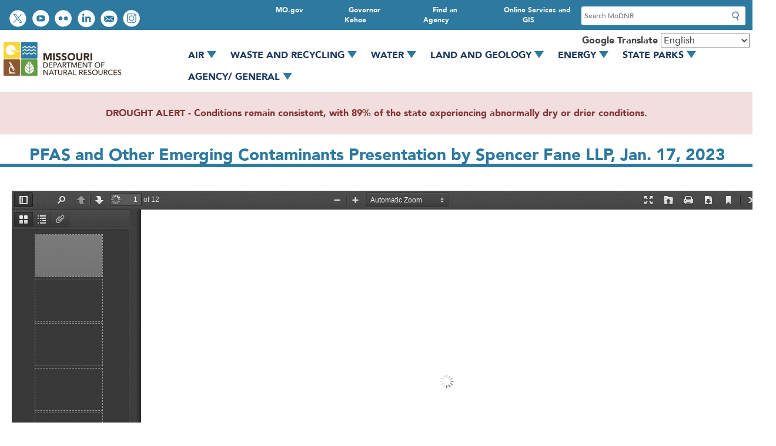

--- FILE ---
content_type: text/html; charset=UTF-8
request_url: https://oembed-dnr.mo.gov/document/pfas-other-emerging-contaminants-presentation-spencer-fane-llp-jan-17-2023
body_size: 18742
content:
<!DOCTYPE html>
<html lang="en" dir="ltr">
  <head>
    <meta charset="utf-8" />
<noscript><style>form.antibot * :not(.antibot-message) { display: none !important; }</style>
</noscript><link rel="canonical" href="https://oembed-dnr.mo.gov/document/pfas-other-emerging-contaminants-presentation-spencer-fane-llp-jan-17-2023" />
<meta name="Generator" content="Drupal 10 (https://www.drupal.org)" />
<meta name="MobileOptimized" content="width" />
<meta name="HandheldFriendly" content="true" />
<meta name="viewport" content="width=device-width, initial-scale=1.0" />
<link rel="icon" href="/sites/dnr/themes/dnr_2020/favicon.ico" type="image/vnd.microsoft.icon" />

    <title>PFAS and Other Emerging Contaminants Presentation by Spencer Fane LLP, Jan. 17, 2023 | Missouri Department of Natural Resources</title>
    <link rel="stylesheet" media="all" href="/core/assets/vendor/jquery.ui/themes/base/core.css?t9paj8" />
<link rel="stylesheet" media="all" href="/core/assets/vendor/jquery.ui/themes/base/controlgroup.css?t9paj8" />
<link rel="stylesheet" media="all" href="/core/assets/vendor/jquery.ui/themes/base/checkboxradio.css?t9paj8" />
<link rel="stylesheet" media="all" href="/core/assets/vendor/jquery.ui/themes/base/resizable.css?t9paj8" />
<link rel="stylesheet" media="all" href="/core/assets/vendor/jquery.ui/themes/base/button.css?t9paj8" />
<link rel="stylesheet" media="all" href="/core/assets/vendor/jquery.ui/themes/base/dialog.css?t9paj8" />
<link rel="stylesheet" media="all" href="/themes/contrib/stable/css/core/components/progress.module.css?t9paj8" />
<link rel="stylesheet" media="all" href="/themes/contrib/stable/css/core/components/ajax-progress.module.css?t9paj8" />
<link rel="stylesheet" media="all" href="/themes/contrib/stable/css/system/components/align.module.css?t9paj8" />
<link rel="stylesheet" media="all" href="/themes/contrib/stable/css/system/components/fieldgroup.module.css?t9paj8" />
<link rel="stylesheet" media="all" href="/themes/contrib/stable/css/system/components/container-inline.module.css?t9paj8" />
<link rel="stylesheet" media="all" href="/themes/contrib/stable/css/system/components/clearfix.module.css?t9paj8" />
<link rel="stylesheet" media="all" href="/themes/contrib/stable/css/system/components/details.module.css?t9paj8" />
<link rel="stylesheet" media="all" href="/themes/contrib/stable/css/system/components/hidden.module.css?t9paj8" />
<link rel="stylesheet" media="all" href="/themes/contrib/stable/css/system/components/item-list.module.css?t9paj8" />
<link rel="stylesheet" media="all" href="/themes/contrib/stable/css/system/components/js.module.css?t9paj8" />
<link rel="stylesheet" media="all" href="/themes/contrib/stable/css/system/components/nowrap.module.css?t9paj8" />
<link rel="stylesheet" media="all" href="/themes/contrib/stable/css/system/components/position-container.module.css?t9paj8" />
<link rel="stylesheet" media="all" href="/themes/contrib/stable/css/system/components/reset-appearance.module.css?t9paj8" />
<link rel="stylesheet" media="all" href="/themes/contrib/stable/css/system/components/resize.module.css?t9paj8" />
<link rel="stylesheet" media="all" href="/themes/contrib/stable/css/system/components/system-status-counter.css?t9paj8" />
<link rel="stylesheet" media="all" href="/themes/contrib/stable/css/system/components/system-status-report-counters.css?t9paj8" />
<link rel="stylesheet" media="all" href="/themes/contrib/stable/css/system/components/system-status-report-general-info.css?t9paj8" />
<link rel="stylesheet" media="all" href="/themes/contrib/stable/css/system/components/tablesort.module.css?t9paj8" />
<link rel="stylesheet" media="all" href="/core/modules/ckeditor5/css/ckeditor5.dialog.fix.css?t9paj8" />
<link rel="stylesheet" media="all" href="/modules/custom/mogov_suite/modules/mogov_3ps/modules/mogov_3ps_gtranslate/css/disclaimer.css?t9paj8" />
<link rel="stylesheet" media="all" href="/themes/contrib/stable/css/views/views.module.css?t9paj8" />
<link rel="stylesheet" media="all" href="/core/assets/vendor/jquery.ui/themes/base/theme.css?t9paj8" />
<link rel="stylesheet" media="all" href="/modules/contrib/ckeditor5_plugin_pack/modules/ckeditor5_plugin_pack_indent_block/css/indent-block.css?t9paj8" />
<link rel="stylesheet" media="all" href="/modules/contrib/ckeditor_accordion/css/accordion.frontend.css?t9paj8" />
<link rel="stylesheet" media="all" href="/modules/contrib/extlink/css/extlink.css?t9paj8" />
<link rel="stylesheet" media="all" href="/core/modules/layout_builder/layouts/fourcol_section/fourcol_section.css?t9paj8" />
<link rel="stylesheet" media="all" href="/core/modules/layout_discovery/layouts/onecol/onecol.css?t9paj8" />
<link rel="stylesheet" media="all" href="/modules/custom/mogov_suite/modules/mogov_searchapp/css/search-form.css?t9paj8" />
<link rel="stylesheet" media="all" href="/modules/custom/mogov_suite/modules/mogov_searchapp/css/search-block.css?t9paj8" />
<link rel="stylesheet" media="all" href="/modules/contrib/ultimenu/css/ultimenu.css?t9paj8" />
<link rel="stylesheet" media="all" href="/modules/contrib/ultimenu/css/ultimenu.extras.css?t9paj8" />
<link rel="stylesheet" media="all" href="/modules/contrib/ultimenu/css/components/ultimenu.offcanvas.css?t9paj8" />
<link rel="stylesheet" media="all" href="/modules/contrib/ultimenu/css/theme/ultimenu--basic.css?t9paj8" />
<link rel="stylesheet" media="all" href="/themes/contrib/stable/css/core/assets/vendor/normalize-css/normalize.css?t9paj8" />
<link rel="stylesheet" media="all" href="/themes/contrib/stable/css/core/normalize-fixes.css?t9paj8" />
<link rel="stylesheet" media="all" href="/sites/dnr/themes/dnr_2020/libraries/flexboxgrid/dist/flexboxgrid.css?t9paj8" />
<link rel="stylesheet" media="all" href="/sites/dnr/themes/dnr_2020/css/base.css?t9paj8" />
<link rel="stylesheet" media="all" href="/sites/dnr/themes/dnr_2020/css/base/regions/footer.css?t9paj8" />
<link rel="stylesheet" media="all" href="/sites/dnr/themes/dnr_2020/css/base/regions/header.css?t9paj8" />
<link rel="stylesheet" media="all" href="/sites/dnr/themes/dnr_2020/css/base/regions/main.css?t9paj8" />
<link rel="stylesheet" media="all" href="/sites/dnr/themes/dnr_2020/css/base/layout/wide.css?t9paj8" />
<link rel="stylesheet" media="all" href="/themes/contrib/classy/css/components/action-links.css?t9paj8" />
<link rel="stylesheet" media="all" href="/themes/contrib/classy/css/components/breadcrumb.css?t9paj8" />
<link rel="stylesheet" media="all" href="/themes/contrib/classy/css/components/button.css?t9paj8" />
<link rel="stylesheet" media="all" href="/themes/contrib/classy/css/components/collapse-processed.css?t9paj8" />
<link rel="stylesheet" media="all" href="/themes/contrib/classy/css/components/container-inline.css?t9paj8" />
<link rel="stylesheet" media="all" href="/themes/contrib/classy/css/components/details.css?t9paj8" />
<link rel="stylesheet" media="all" href="/themes/contrib/classy/css/components/exposed-filters.css?t9paj8" />
<link rel="stylesheet" media="all" href="/themes/contrib/classy/css/components/field.css?t9paj8" />
<link rel="stylesheet" media="all" href="/themes/contrib/classy/css/components/form.css?t9paj8" />
<link rel="stylesheet" media="all" href="/themes/contrib/classy/css/components/icons.css?t9paj8" />
<link rel="stylesheet" media="all" href="/themes/contrib/classy/css/components/inline-form.css?t9paj8" />
<link rel="stylesheet" media="all" href="/themes/contrib/classy/css/components/item-list.css?t9paj8" />
<link rel="stylesheet" media="all" href="/themes/contrib/classy/css/components/link.css?t9paj8" />
<link rel="stylesheet" media="all" href="/themes/contrib/classy/css/components/links.css?t9paj8" />
<link rel="stylesheet" media="all" href="/themes/contrib/classy/css/components/menu.css?t9paj8" />
<link rel="stylesheet" media="all" href="/themes/contrib/classy/css/components/more-link.css?t9paj8" />
<link rel="stylesheet" media="all" href="/themes/contrib/classy/css/components/pager.css?t9paj8" />
<link rel="stylesheet" media="all" href="/themes/contrib/classy/css/components/tabledrag.css?t9paj8" />
<link rel="stylesheet" media="all" href="/themes/contrib/classy/css/components/tableselect.css?t9paj8" />
<link rel="stylesheet" media="all" href="/themes/contrib/classy/css/components/tablesort.css?t9paj8" />
<link rel="stylesheet" media="all" href="/themes/contrib/classy/css/components/tabs.css?t9paj8" />
<link rel="stylesheet" media="all" href="/themes/contrib/classy/css/components/textarea.css?t9paj8" />
<link rel="stylesheet" media="all" href="/themes/contrib/classy/css/components/ui-dialog.css?t9paj8" />
<link rel="stylesheet" media="all" href="/themes/contrib/classy/css/components/messages.css?t9paj8" />
<link rel="stylesheet" media="all" href="/themes/contrib/classy/css/components/progress.css?t9paj8" />
<link rel="stylesheet" media="all" href="/themes/contrib/classy/css/components/dialog.css?t9paj8" />
<link rel="stylesheet" media="all" href="/sites/dnr/themes/dnr_2020/css/base/blocks/sidebar-blocks.css?t9paj8" />
<link rel="stylesheet" media="all" href="/sites/dnr/themes/dnr_2020/css/base/components/buttons.css?t9paj8" />
<link rel="stylesheet" media="all" href="/sites/dnr/themes/dnr_2020/css/base/components/containers.css?t9paj8" />
<link rel="stylesheet" media="all" href="/sites/dnr/themes/dnr_2020/css/base/forms/search.css?t9paj8" />
<link rel="stylesheet" media="all" href="/sites/dnr/themes/dnr_2020/css/base/menus/primary.css?t9paj8" />
<link rel="stylesheet" media="all" href="/sites/dnr/themes/dnr_2020/css/base/menus/social-toolbar.css?t9paj8" />
<link rel="stylesheet" media="all" href="/sites/dnr/themes/dnr_2020/css/base/menus/utility-bar.css?t9paj8" />
<link rel="stylesheet" media="all" href="/sites/dnr/themes/dnr_2020/css/base/table/table.css?t9paj8" />
<link rel="stylesheet" media="all" href="/sites/dnr/themes/dnr_2020/css/custom/file.css?t9paj8" />
<link rel="stylesheet" media="all" href="/sites/dnr/themes/dnr_2020/css/admin/ckeditor.css?t9paj8" />
<link rel="stylesheet" media="all" href="/sites/dnr/themes/dnr_2020/css/admin/tabs.css?t9paj8" />
<link rel="stylesheet" media="all" href="/sites/dnr/themes/dnr_2020/css/custom/air-monitoring.css?t9paj8" />
<link rel="stylesheet" media="all" href="/sites/dnr/themes/dnr_2020/css/custom/bridgeton.css?t9paj8" />
<link rel="stylesheet" media="all" href="/sites/dnr/themes/dnr_2020/css/custom/building-addresses.css?t9paj8" />
<link rel="stylesheet" media="all" href="/sites/dnr/themes/dnr_2020/css/custom/buttons.css?t9paj8" />
<link rel="stylesheet" media="all" href="/sites/dnr/themes/dnr_2020/css/custom/calendar.css?t9paj8" />
<link rel="stylesheet" media="all" href="/sites/dnr/themes/dnr_2020/css/custom/connect-social-media.css?t9paj8" />
<link rel="stylesheet" media="all" href="/sites/dnr/themes/dnr_2020/css/custom/document-search.css?t9paj8" />
<link rel="stylesheet" media="all" href="/sites/dnr/themes/dnr_2020/css/custom/footer.css?t9paj8" />
<link rel="stylesheet" media="all" href="/sites/dnr/themes/dnr_2020/css/custom/forms.css?t9paj8" />
<link rel="stylesheet" media="all" href="/sites/dnr/themes/dnr_2020/css/custom/header.css?t9paj8" />
<link rel="stylesheet" media="all" href="/sites/dnr/themes/dnr_2020/css/custom/home.css?t9paj8" />
<link rel="stylesheet" media="all" href="/sites/dnr/themes/dnr_2020/css/custom/i-want-to.css?t9paj8" />
<link rel="stylesheet" media="all" href="/sites/dnr/themes/dnr_2020/css/custom/landing-pages.css?t9paj8" />
<link rel="stylesheet" media="all" href="/sites/dnr/themes/dnr_2020/css/custom/laws-regs.css?t9paj8" />
<link rel="stylesheet" media="all" href="/sites/dnr/themes/dnr_2020/css/custom/login.css?t9paj8" />
<link rel="stylesheet" media="all" href="/sites/dnr/themes/dnr_2020/css/custom/magazine.css?t9paj8" />
<link rel="stylesheet" media="all" href="/sites/dnr/themes/dnr_2020/css/custom/main.css?t9paj8" />
<link rel="stylesheet" media="all" href="/sites/dnr/themes/dnr_2020/css/custom/megamenu.css?t9paj8" />
<link rel="stylesheet" media="all" href="/sites/dnr/themes/dnr_2020/css/custom/menus.css?t9paj8" />
<link rel="stylesheet" media="all" href="/sites/dnr/themes/dnr_2020/css/custom/mogem.css?t9paj8" />
<link rel="stylesheet" media="all" href="/sites/dnr/themes/dnr_2020/css/custom/photo-gallery.css?t9paj8" />
<link rel="stylesheet" media="all" href="/sites/dnr/themes/dnr_2020/css/custom/photo-grids.css?t9paj8" />
<link rel="stylesheet" media="all" href="/sites/dnr/themes/dnr_2020/css/custom/primary.css?t9paj8" />
<link rel="stylesheet" media="all" href="/sites/dnr/themes/dnr_2020/css/custom/print.css?t9paj8" />
<link rel="stylesheet" media="all" href="/sites/dnr/themes/dnr_2020/css/custom/publications.css?t9paj8" />
<link rel="stylesheet" media="all" href="/sites/dnr/themes/dnr_2020/css/custom/search.css?t9paj8" />
<link rel="stylesheet" media="all" href="/sites/dnr/themes/dnr_2020/css/custom/sidebar-blocks.css?t9paj8" />
<link rel="stylesheet" media="all" href="/sites/dnr/themes/dnr_2020/css/custom/slick.css?t9paj8" />
<link rel="stylesheet" media="all" href="/sites/dnr/themes/dnr_2020/css/custom/social-toolbar.css?t9paj8" />
<link rel="stylesheet" media="all" href="/sites/dnr/themes/dnr_2020/css/custom/splide.css?t9paj8" />
<link rel="stylesheet" media="all" href="/sites/dnr/themes/dnr_2020/css/custom/staff.css?t9paj8" />
<link rel="stylesheet" media="all" href="/sites/dnr/themes/dnr_2020/css/custom/success-stories.css?t9paj8" />
<link rel="stylesheet" media="all" href="/sites/dnr/themes/dnr_2020/css/custom/tables.css?t9paj8" />
<link rel="stylesheet" media="all" href="/sites/dnr/themes/dnr_2020/css/custom/tabs-accordions.css?t9paj8" />
<link rel="stylesheet" media="all" href="/sites/dnr/themes/dnr_2020/css/custom/utility-bar.css?t9paj8" />
<link rel="stylesheet" media="all" href="/sites/dnr/themes/dnr_2020/css/custom/waste-mgmt-districts.css?t9paj8" />
<link rel="stylesheet" media="all" href="/sites/dnr/themes/dnr_2020/css/custom/waste-recycling-facilities.css?t9paj8" />
<link rel="stylesheet" media="all" href="/sites/dnr/themes/dnr_2020/css/custom/ultimenu.css?t9paj8" />
<link rel="stylesheet" media="all" href="/sites/dnr/themes/dnr_2020/css/style-presets/alerts.css?t9paj8" />
<link rel="stylesheet" media="all" href="/sites/dnr/themes/dnr_2020/css/style-presets/panels.css?t9paj8" />
<link rel="stylesheet" media="all" href="/sites/dnr/themes/dnr_2020/css/style-presets/wells.css?t9paj8" />

    <script type="application/json" data-drupal-selector="drupal-settings-json">{"path":{"baseUrl":"\/","pathPrefix":"","currentPath":"media\/110236","currentPathIsAdmin":false,"isFront":false,"currentLanguage":"en"},"pluralDelimiter":"\u0003","suppressDeprecationErrors":true,"gtag":{"tagId":"G-90XLH5B8SS","consentMode":false,"otherIds":[],"events":[],"additionalConfigInfo":[]},"ajaxPageState":{"libraries":"[base64]","theme":"dnr_2020","theme_token":null},"ajaxTrustedUrl":{"form_action_p_pvdeGsVG5zNF_XLGPTvYSKCf43t8qZYSwcfZl2uzM":true},"clientside_validation_jquery":{"validate_all_ajax_forms":2,"force_validate_on_blur":false,"force_html5_validation":false,"messages":{"required":"This field is required.","remote":"Please fix this field.","email":"Please enter a valid email address.","url":"Please enter a valid URL.","date":"Please enter a valid date.","dateISO":"Please enter a valid date (ISO).","number":"Please enter a valid number.","digits":"Please enter only digits.","equalTo":"Please enter the same value again.","maxlength":"Please enter no more than {0} characters.","minlength":"Please enter at least {0} characters.","rangelength":"Please enter a value between {0} and {1} characters long.","range":"Please enter a value between {0} and {1}.","max":"Please enter a value less than or equal to {0}.","min":"Please enter a value greater than or equal to {0}.","step":"Please enter a multiple of {0}."}},"data":{"extlink":{"extTarget":true,"extTargetAppendNewWindowDisplay":true,"extTargetAppendNewWindowLabel":"(opens in a new window)","extTargetNoOverride":false,"extNofollow":false,"extTitleNoOverride":false,"extNoreferrer":false,"extFollowNoOverride":false,"extClass":"ext","extLabel":"(link is external)","extImgClass":false,"extSubdomains":true,"extExclude":"(mo\\.gov)|(state\\.mo\\.us)|(missouririverwatertrail.org)|(moshowmehope\\.org)|(mosoilandwater\\.land)|(mostateparks\\.com)|(mostopcovid\\.com)|(stlpositivechange\\.org)|(time2actmissouri\\.com)|(mosema\\.maps\\.arcgis\\.com)|(modnr\\.maps\\.arcgis\\.com)","extInclude":"","extCssExclude":"","extCssInclude":"","extCssExplicit":"","extAlert":true,"extAlertText":"You are currently exiting to a site that is not part of the government (.gov) domain. Websites are places where diverse groups of people interact, so please be aware that you will be subject to a wide variety of experiences beyond our control. Always use good judgment when using these platforms and when following links to other websites. Click OK to continue.","extHideIcons":false,"mailtoClass":"mailto","telClass":"","mailtoLabel":"(link sends email)","telLabel":"(link is a phone number)","extUseFontAwesome":false,"extIconPlacement":"append","extPreventOrphan":false,"extFaLinkClasses":"fa fa-external-link","extFaMailtoClasses":"fa fa-envelope-o","extAdditionalLinkClasses":"","extAdditionalMailtoClasses":"","extAdditionalTelClasses":"","extFaTelClasses":"fa fa-phone","allowedDomains":[],"extExcludeNoreferrer":""}},"ckeditorAccordion":{"accordionStyle":{"collapseAll":null,"keepRowsOpen":null,"animateAccordionOpenAndClose":1,"openTabsWithHash":1,"allowHtmlInTitles":0}},"user":{"uid":0,"permissionsHash":"d8e70703c03cc9a4f1b6bee367a6bd6ab0065c3631e2901c548654c39199058d"}}</script>
<script src="/sites/dnr/files/js/js_WjMVukZ_BjAnr78GfkHEOQIcGJsIqu7cxTYDymaCthw.js?scope=header&amp;delta=0&amp;language=en&amp;theme=dnr_2020&amp;include=[base64]"></script>
<script src="https://use.fontawesome.com/releases/v6.4.0/js/all.js" defer crossorigin="anonymous"></script>
<script src="https://use.fontawesome.com/releases/v6.4.0/js/v4-shims.js" defer crossorigin="anonymous"></script>
<script src="/modules/contrib/google_tag/js/gtag.js?t9paj8"></script>

  </head>
  <body class="is-ultimenu-canvas is-ultimenu-canvas--active theme--dnr-2020 base-theme--classy path--document path--document--pfas-other-emerging-contaminants-presentation-spencer-fane-llp-jan-17-2023 page--document--pfas-other-emerging-contaminants-presentation-spencer-fane-llp-jan-17-2023 no-sidebars path-media">
        <a href="#main-content" class="visually-hidden focusable skip-link">
      Skip to main content
    </a>
    
      <div class="dialog-off-canvas-main-canvas" data-off-canvas-main-canvas>
    <div class="layout-container">

  <header role="banner">
    <div class="utility-wrapper">
          <div class="region region-social-utility">
    <nav role="navigation" aria-labelledby="block-dnr-2020-socialtoolbar-menu" id="block-dnr-2020-socialtoolbar" class="block block-menu navigation menu--social-toolbar">
            
  <h2 class="visually-hidden" id="block-dnr-2020-socialtoolbar-menu">Social toolbar</h2>
  

        
              <ul class="menu nav">
                            <li class="item--follow-us-on-twitter text-hide">
        <a href="https://twitter.com/modnr">Follow us on Twitter</a>
                  </li>
                        <li class="item--watch-videos-on-youtube text-hide">
        <a href="https://www.youtube.com/user/missouridnr">Watch videos on YouTube</a>
                  </li>
                        <li class="item--view-photos-on-flickr text-hide">
        <a href="https://www.flickr.com/photos/missouridnrphotos">View photos on Flickr</a>
                  </li>
                        <li class="item--connect-with-us-on-linkedin text-hide">
        <a href="https://www.linkedin.com/company/missouri-department-of-natural-resources/mycompany/">Connect with us on LinkedIn</a>
                  </li>
                        <li class="item--email-us text-hide">
        <a href="mailto:contact@dnr.mo.gov">Email us</a>
                  </li>
                        <li class="item--view-instagram text-hide">
        <a href="https://www.instagram.com/missouridnr/">View Instagram</a>
                  </li>
        </ul>
  


  </nav>

  </div>

          <div class="region region-search-utility">
    <nav role="navigation" aria-labelledby="block-dnr-2020-utilitybar-menu" id="block-dnr-2020-utilitybar" class="block block-menu navigation menu--utility-bar">
            
  <h2 class="visually-hidden" id="block-dnr-2020-utilitybar-menu">Utility Bar</h2>
  

        
      <ul class="menu menu--utility-bar nav">
                        <li class="item--online-services-and-gis">
        <a href="https://mo.gov/search-results?mode=online_services">Online Services and GIS</a>
                  </li>
                        <li class="item--find-an-agency">
        <a href="https://mo.gov/search-results?mode=state_agencies">Find an Agency</a>
                  </li>
                        <li class="item--governor-kehoe">
        <a href="https://governor.mo.gov/">Governor Kehoe</a>
                  </li>
                        <li class="item--mogov">
        <a href="https://mo.gov/">MO.gov</a>
                  </li>
        </ul>
  

  </nav>
<div class="searchapp-form block block-mogov-searchapp block-searchapp-block" data-drupal-selector="searchapp-form" id="block-searchappform">
  
    
      <form action="/document/pfas-other-emerging-contaminants-presentation-spencer-fane-llp-jan-17-2023" method="post" id="searchapp-form" accept-charset="UTF-8">
  <div class="js-form-item form-item js-form-type-search form-type-search js-form-item-search form-item-search">
      <label for="edit-search">Search</label>
        <input placeholder="Search MoDNR" data-drupal-selector="edit-search" data-msg-maxlength="Search field has a maximum length of 128." type="search" id="edit-search" name="search" value="" size="60" maxlength="128" class="form-search" />

        </div>
<input data-drupal-selector="edit-submit-searchapp" type="submit" id="edit-submit-searchapp" name="op" value="Submit" class="button js-form-submit form-submit" />
<input autocomplete="off" data-drupal-selector="form-dmfvz1ykyza7whegetab5pcootwpucp2xgphte3c2jc" type="hidden" name="form_build_id" value="form-dmFvZ1YkYZa7wHEGEtAb5PCooTWPucP2xgphTe3c2Jc" />
<input data-drupal-selector="edit-searchapp-form" type="hidden" name="form_id" value="searchapp_form" />

</form>

  </div>

  </div>
    
    </div>  
    <div class="header-content">
        <div class="region region-branding">
    <div id="block-dnr-2020-site-branding" role="banner" aria-label="Branding" class="block block-system block-system-branding-block">
  
    
        <a href="/" title="Home" rel="home" class="site-logo">
      <img src="/sites/dnr/themes/dnr_2020/logo.png" alt="Home" />
    </a>
      </div>

  </div>

        <div class="region region-primary-menu">
    <div id="block-gtranslate" class="block block-gtranslate block-gtranslate-block">
  
      <h2>Google Translate</h2>
    
      
<div class="gtranslate_wrapper"></div><script>window.gtranslateSettings = {"switcher_horizontal_position":"left","switcher_vertical_position":"bottom","horizontal_position":"inline","vertical_position":"inline","float_switcher_open_direction":"top","switcher_open_direction":"bottom","default_language":"en","native_language_names":1,"detect_browser_language":0,"add_new_line":1,"select_language_label":"Select Language","flag_size":32,"flag_style":"2d","globe_size":60,"alt_flags":[],"wrapper_selector":".gtranslate_wrapper","url_structure":"none","custom_domains":null,"languages":["en","ar","bg","zh-CN","zh-TW","hr","cs","da","nl","fi","fr","de","el","hi","it","ja","ko","no","pl","pt","ro","ru","es","sv","ca","tl","iw","id","lv","lt","sr","sk","sl","uk","vi","sq","et","gl","hu","mt","th","tr","fa","af","ms","sw","ga","cy","be","is","mk","yi","hy","az","eu","ka","ht","ur","bn","bs","ceb","eo","gu","ha","hmn","ig","jw","kn","km","lo","la","mi","mr","mn","ne","pa","so","ta","te","yo","zu"],"custom_css":""}</script><script>(function(){var js = document.createElement('script');js.setAttribute('src', '/modules/contrib/gtranslate/js/dropdown.js');js.setAttribute('data-gt-orig-url', '/document/pfas-other-emerging-contaminants-presentation-spencer-fane-llp-jan-17-2023');js.setAttribute('data-gt-orig-domain', 'oembed-dnr.mo.gov');document.body.appendChild(js);})();</script>
  </div>
<div id="block-ultimenumegamenumainnav" role="navigation" aria-label="ulti-mega-menu" class="block block-ultimenu block-ultimenu-blockultimenu-megamenu-main-nav">
  
    
      <nav>
  <ul id="ultimenu-megamenu-main-nav" data-ultimenu="megamenu-main-nav" class="ultimenu ultimenu--hover ultimenu--megamenu-main-nav ultimenu--htb ultimenu--horizontal ultimenu--basic"><li class="ultimenu__item uitem has-ultimenu"><a href="/air" data-drupal-link-system-path="node/1661" class="ultimenu__link">Air<span class="caret" aria-hidden="true"></span></a><section class="ultimenu__flyout is-htb">
              <div class="ultimenu__region region region--count-1 region-ultimenu-megamain-nav-air">
    <div id="block-ultimenuair" class="block-block-content-ultimenu_layout_block block block-block-content block-block-content02416809-adb7-43a1-b6c7-7f05013d98db">
  
    
        <div class="layout layout--fourcol-section">

          <div  class="layout__region layout__region--first">
        <nav role="navigation" aria-labelledby="-menu" class="block block-menu navigation menu--megamenu-main-nav">
            
  <h2 class="visually-hidden" id="-menu">Megamenu Main Nav</h2>
  

        
      <ul class="menu menu--megamenu-main-nav nav">
                        <li class="item--browse-air">
        <a href="/air" data-drupal-link-system-path="node/1661">Browse Air</a>
                  </li>
                        <li class="item--how’s-the-air">
        <a href="/air/hows-air" data-drupal-link-system-path="node/1656">How’s the Air</a>
                  </li>
                        <li class="item--data-and-e-services">
        <a href="/air/data-e-services" data-drupal-link-system-path="node/140586">Data and e-Services</a>
                  </li>
                        <li class="item--gateway-vehicle-inspection">
        <a href="https://gatewayvip.mo.gov/">Gateway Vehicle Inspection</a>
                  </li>
                        <li class="item--business-and-industry--">
        <a href="/air/business-industry" data-drupal-link-system-path="node/1786">Business and Industry  </a>
                  </li>
                        <li class="item--financial-assistance-opportunities">
        <a href="/air/financial-assistance-opportunities" data-drupal-link-system-path="node/120212">Financial Assistance Opportunities</a>
                  </li>
                        <li class="item--what-we’re-doing">
        <a href="/air/what-were-doing" data-drupal-link-system-path="node/87916">What We’re Doing</a>
                  </li>
                        <li class="item--get-involved">
        <a href="/air/get-involved" data-drupal-link-system-path="node/87931">Get Involved</a>
                  </li>
        </ul>
  

  </nav>

      </div>
    
          <div  class="layout__region layout__region--second">
        <div class="block-block-content-advanced_block block block-block-content block-block-content7825671a-fe48-4b3c-ae45-49668a1555fc">
  
    
      
            <div class="clearfix text-formatted field field--name-body field--type-text-with-summary field--label-hidden field__item"><article class="align-center media media--type-image media--view-mode-default">
      
          
            <div class="field field--name-field-media-image field--type-image field--label-hidden field__item">  <img loading="lazy" src="/sites/dnr/files/styles/medium/public/media/image/2020/08/Volkswagen_Trust_Megamenu.png?itok=LBEyWD8W" width="269" height="90" alt="Volkswagen Trust Fund logo" class="image-style-medium">


</div>
      
      </article>



<h2><a data-entity-type="node" data-entity-uuid="16f3a3cb-5d83-4017-946a-95556af60241" href="/air/what-were-doing/volkswagen-trust-funds" title="Volkswagen Trust Funds">Volkswagen Trust Funds</a></h2>

<p>Vehicle/ engine replacement program to reduce nitrogen dioxide emissions</p>

<h2><a data-entity-type="node" data-entity-uuid="e3dbe300-0ff3-40bc-be26-08430797906d" href="/air/business-industry/permits" title="Air Permits">Need a Permit?</a></h2>

<p>Learn more about Missouri’s air permits and how to apply</p></div>
      
  </div>

      </div>
    
          <div  class="layout__region layout__region--third">
        <div class="block-block-content-advanced_block block block-block-content block-block-content22840a8c-6976-4ffa-8c4a-83a9bdaa7f00">
  
    
      
            <div class="clearfix text-formatted field field--name-body field--type-text-with-summary field--label-hidden field__item"><article class="align-center media media--type-image media--view-mode-default">
      
          
            <div class="field field--name-field-media-image field--type-image field--label-hidden field__item">  <img loading="lazy" src="/sites/dnr/files/styles/medium/public/media/image/2020/08/GVIPlogo_Megamenu.png?itok=QCsovajD" width="270" height="90" alt="Gateway Vehicle Inspection Program logo" class="image-style-medium">


</div>
      
      </article>



<h2><a href="https://gatewayvip.mo.gov/">Gateway Vehicle Inspection Program</a></h2>

<p>Emissions inspection testing in the St. Louis region</p>

<h2><a data-entity-type="node" data-entity-uuid="0c1f4c27-aa18-4de2-b005-b2fd8e126b10" href="/air/business-industry/asbestos" title="Asbestos">Asbestos</a></h2>

<p>Demolition, renovation, abatement projects and notifications</p></div>
      
  </div>

      </div>
    
          <div  class="layout__region layout__region--fourth">
        <div class="block-block-content-advanced_block block block-block-content block-block-content7890aadd-757e-4fc2-a7f6-ee3885ffceb6">
  
    
      
            <div class="clearfix text-formatted field field--name-body field--type-text-with-summary field--label-hidden field__item"><h2>Popular Services</h2><ul><li><a class="ext" href="http://www.missourigvip.com/Stations">Find a GVIP Testing Location</a></li><li><a href="/document-search/facts-open-burning-under-missouri-regulations-pub2047/pub2047" data-entity-type="node" data-entity-uuid="bd982f33-c4ac-43f5-a36c-ad0010995cd0" title="Facts on Open Burning Under Missouri Regulations - PUB2047">Open Burning</a></li><li><a href="/air/hows-air/current-air-quality" data-entity-type="node" data-entity-uuid="205b011f-17f5-47ef-9231-794a5a364b56" title="Current Air Quality">Current Air Quality</a></li><li><a href="/air/business-industry/air-emissions" data-entity-type="node" data-entity-uuid="0cd7d01f-e9b5-44cb-b73f-b4b2d8c567b7" title="Air Emissions">Air Emissions &amp; Reporting</a></li><li><a href="/disaster-resources" data-entity-type="node" data-entity-uuid="b93efb30-d534-46c3-9753-4589a11bf036" title="Disaster Resources">Disaster Resources</a></li><li><a href="/commissions-boards-councils" data-entity-type="node" data-entity-uuid="46b19af9-3f40-4a06-a95c-49a204f38b8e" title="Commissions, Boards and Councils">Commissions, Boards, Councils</a></li><li><a href="/about-us/forums-stakeholder-groups" data-entity-type="node" data-entity-uuid="2e4d6878-f97c-4d6b-a222-5cd6020bb712" title="Forums and Stakeholder Groups">Forums and Stakeholder Groups</a></li><li><a href="/air/what-were-doing/public-notices" data-entity-type="node" data-entity-uuid="75b4ace5-89b5-4c30-b4e8-ee9db7e6fbd7" title="Air Public Notices">Public Notices</a></li><li><a href="/reporting/environmental-concern">Report an Environmental Concern</a></li></ul></div>
      
  </div>

      </div>
    
  </div>

  </div>

  </div>

          </section></li><li class="ultimenu__item uitem has-ultimenu"><a href="/waste-recycling" data-drupal-link-system-path="node/62166" class="ultimenu__link">Waste and Recycling<span class="caret" aria-hidden="true"></span></a><section class="ultimenu__flyout is-htb">
              <div class="ultimenu__region region region--count-1 region-ultimenu-megamain-nav-waste-and-recycling">
    <div id="block-ultimenuwasterecycling" class="block-block-content-ultimenu_layout_block block block-block-content block-block-content42cb7f10-f12b-4ad3-a94c-1241555355e3">
  
    
        <div class="layout layout--fourcol-section">

          <div  class="layout__region layout__region--first">
        <nav role="navigation" aria-labelledby="-menu" class="block block-menu navigation menu--megamenu-main-nav">
            
  <h2 class="visually-hidden" id="-menu">Megamenu Main Nav</h2>
  

        
      <ul class="menu menu--megamenu-main-nav nav">
                        <li class="item--browse-waste-and-recycling">
        <a href="/waste-recycling" data-drupal-link-system-path="node/62166">Browse Waste and Recycling</a>
                  </li>
                        <li class="item--sites-and-regulated-facilities">
        <a href="/waste-recycling/sites-regulated-facilities" data-drupal-link-system-path="node/87936">Sites and Regulated Facilities</a>
                  </li>
                        <li class="item--investigations-and-cleanups">
        <a href="/waste-recycling/investigations-cleanups" data-drupal-link-system-path="node/62171">Investigations and Cleanups</a>
                  </li>
                        <li class="item--long-term-stewardship-lts">
        <a href="/waste-recycling/long-term-stewardship-lts" data-drupal-link-system-path="node/87966">Long-Term Stewardship (LTS)</a>
                  </li>
                        <li class="item--data-and-e-services">
        <a href="/waste-recycling/data-e-services" data-drupal-link-system-path="node/85716">Data and e-Services</a>
                  </li>
                        <li class="item--business-and-industry">
        <a href="/waste-recycling/business-industry" data-drupal-link-system-path="node/62176">Business and Industry</a>
                  </li>
                        <li class="item--reduce-reuse-and-recycle">
        <a href="/waste-recycling/reduce-reuse-recycle" data-drupal-link-system-path="node/62181">Reduce, Reuse and Recycle</a>
                  </li>
                        <li class="item--financial-assistance-opportunities">
        <a href="/waste-recycling/financial-assistance-opportunities" data-drupal-link-system-path="node/119941">Financial Assistance Opportunities</a>
                  </li>
                        <li class="item--what-we’re-doing">
        <a href="/waste-recycling/what-were-doing" data-drupal-link-system-path="node/62211">What We’re Doing</a>
                  </li>
                        <li class="item--get-involved">
        <a href="/waste-recycling/get-involved" data-drupal-link-system-path="node/89041">Get Involved</a>
                  </li>
        </ul>
  

  </nav>

      </div>
    
          <div  class="layout__region layout__region--second">
        <div class="block-block-content-advanced_block block block-block-content block-block-content25a06221-2dcb-450f-87c0-7e6a89bea434">
  
    
      
            <div class="clearfix text-formatted field field--name-body field--type-text-with-summary field--label-hidden field__item"><article class="align-center media media--type-image media--view-mode-default">
      
          
            <div class="field field--name-field-media-image field--type-image field--label-hidden field__item">  <img loading="lazy" src="/sites/dnr/files/styles/medium/public/media/image/2020/08/EIERA_Brownfield_Megamenu.png?itok=ILmhAU5y" width="270" height="90" alt="Brownfields property with several dilapidated buildings and weed-covered open spaces " class="image-style-medium">


</div>
      
      </article>



<h2><a data-entity-type="node" data-entity-uuid="fc978c51-34ae-45e2-9bfb-30c12e8a2c81" href="/waste-recycling/long-term-stewardship-lts/environmental-site-tracking-research-tool-e-start" title="Environmental Site Tracking and Research Tool (E-Start)">E-Start:&nbsp;Hazardous Waste Map</a></h2>

<p>Search our&nbsp;interactive map of hazardous waste facilities, site investigations and cleanups</p>

<h2><a data-entity-type="node" data-entity-uuid="0c3de980-236c-4137-8001-a58f55e35542" href="/waste-recycling/business-industry/permits-licenses-registrations" title="Waste-related Permits, Licenses and Registrations">Need a Permit, License or Registration?</a></h2>

<p>Learn more about Missouri’s hazardous and solid waste permits and how to apply</p></div>
      
  </div>

      </div>
    
          <div  class="layout__region layout__region--third">
        <div class="block-block-content-advanced_block block block-block-content block-block-content7036b8c1-f6af-49ba-b9e6-5d438501c2ac">
  
    
      
            <div class="clearfix text-formatted field field--name-body field--type-text-with-summary field--label-hidden field__item"><article class="align-center media media--type-image media--view-mode-default">
      
          
            <div class="field field--name-field-media-image field--type-image field--label-hidden field__item">  <img loading="lazy" src="/sites/dnr/files/styles/medium/public/media/image/2020/08/Trash_Can_Megamenu.png?itok=_TheQ7aJ" width="270" height="90" alt="A hand throwing away paper in a green trashcan" class="image-style-medium">


</div>
      
      </article>



<h2><a href="https://modnr.maps.arcgis.com/apps/webappviewer/index.html?id=f261c6069e324f48a8cbc6ce74343f41" class="file file-inline text-html file--text-html file--text">Solid Waste Management Map</a></h2>

<p>Search our interactive map of scrap tire processing facilities and&nbsp;solid waste landfills and processing facilities</p>

<h2><a href="/waste-recycling/reduce-reuse-recycle/what-throw-away">What To Do With Specific Waste</a></h2>

<p>Learn how or where to get rid of specific waste</p></div>
      
  </div>

      </div>
    
          <div  class="layout__region layout__region--fourth">
        <div class="block-block-content-advanced_block block block-block-content block-block-content42dbf6f7-387f-4671-ab18-6558b3caccd3">
  
    
      
            <div class="clearfix text-formatted field field--name-body field--type-text-with-summary field--label-hidden field__item"><h2>Popular Services</h2><ul><li><a href="/waste-recycling/investigations-cleanups/environmental-emergency-response" data-entity-type="node" data-entity-uuid="b7b3bb36-b171-4a56-8c94-96dab2264c38" title="Environmental Emergency Response">Environmental Emergency Response</a></li><li><a href="/waste-recycling/sites-regulated-facilities/hazardous-infectious-transporters" data-entity-type="node" data-entity-uuid="8e08574b-2630-4136-a6a0-aed3f819a838" title="Hazardous Waste and Infectious Waste Transporters">Hazardous and Infectious Waste Transporters</a></li><li><a href="/waste-recycling/business-industry/guidance-technical-assistance/shipping-radioactive-materials" data-entity-type="node" data-entity-uuid="66658a64-8ee7-4d96-8bab-b77017bda0c9" title="Shipping Radioactive Materials">Shipping Radioactive Materials</a></li><li><a href="https://modnr.maps.arcgis.com/apps/webappviewer/index.html?id=6746fbc9254843839783f2b9cc050c07" data-entity-type="node" data-entity-uuid="fc25f149-8678-453a-bb16-84fb26a55fe3">Household Hazardous Waste Collection Facilities</a></li><li><a href="/waste-recycling/reduce-reuse-recycle/solid-waste-management-districts" data-entity-type="node" data-entity-uuid="87ac0aac-a629-4751-94da-7ca2f399bdad" title="Solid Waste Management Districts">Solid Waste Management Districts</a></li><li><a href="/disaster-resources" data-entity-type="node" data-entity-uuid="b93efb30-d534-46c3-9753-4589a11bf036" title="Disaster Resources">Disaster Resources</a></li><li><a href="/commissions-boards-councils" data-entity-type="node" data-entity-uuid="46b19af9-3f40-4a06-a95c-49a204f38b8e" title="Commissions, Boards and Councils">Commissions, Boards, Councils</a></li><li><a href="/about-us/forums-stakeholder-groups" data-entity-type="node" data-entity-uuid="2e4d6878-f97c-4d6b-a222-5cd6020bb712" title="Forums and Stakeholder Groups">Forums and Stakeholder Groups</a></li><li><a href="/waste-recycling/what-were-doing/public-notices" data-entity-type="node" data-entity-uuid="be47a947-7847-4587-ac58-e8c4ba4dec0a" title="Waste and Recycling Public Notices">Public Notices</a></li><li><a href="/reporting/environmental-concern">Report an Environmental Concern</a></li></ul></div>
      
  </div>

      </div>
    
  </div>

  </div>

  </div>

          </section></li><li class="ultimenu__item uitem has-ultimenu"><a href="/water" data-drupal-link-system-path="node/62186" class="ultimenu__link">Water<span class="caret" aria-hidden="true"></span></a><section class="ultimenu__flyout is-htb">
              <div class="ultimenu__region region region--count-1 region-ultimenu-megamain-nav-water">
    <div id="block-ultimenuwater" class="block-block-content-ultimenu_layout_block block block-block-content block-block-content25e48fab-ed85-4c9b-a5b5-882f46c55b54">
  
    
        <div class="layout layout--fourcol-section">

          <div  class="layout__region layout__region--first">
        <nav role="navigation" aria-labelledby="-menu" class="block block-menu navigation menu--megamenu-main-nav">
            
  <h2 class="visually-hidden" id="-menu">Megamenu Main Nav</h2>
  

        
      <ul class="menu menu--megamenu-main-nav nav">
                        <li class="item--browse-water-">
        <a href="/water" data-drupal-link-system-path="node/62186">Browse Water </a>
                  </li>
                        <li class="item--how’s-the-water">
        <a href="/water/hows-water" data-drupal-link-system-path="node/62191">How’s the Water</a>
                  </li>
                        <li class="item--alerts-or-water-hazards">
        <a href="/water/alerts-hazards" data-drupal-link-system-path="node/62201">Alerts or Water Hazards</a>
                  </li>
                        <li class="item--data-and-e-services">
        <a href="/water/data-e-services" data-drupal-link-system-path="node/85766">Data and e-Services</a>
                  </li>
                        <li class="item--business-industry-and-other-entities">
        <a href="/water/business-industry-other-entities" data-drupal-link-system-path="node/62196">Business, Industry and Other Entities</a>
                  </li>
                        <li class="item--soil-and-water-conservation">
        <a href="/land-geology/soil-water-conservation" data-drupal-link-system-path="node/88146">Soil and Water Conservation</a>
                  </li>
                        <li class="item--financial-assistance-opportunities">
        <a href="/water/financial-assistance-opportunities" data-drupal-link-system-path="node/88566">Financial Assistance Opportunities</a>
                  </li>
                        <li class="item--what-we’re-doing">
        <a href="/water/what-were-doing" data-drupal-link-system-path="node/88576">What We’re Doing</a>
                  </li>
                        <li class="item--get-involved">
        <a href="/water/get-involved" data-drupal-link-system-path="node/88811">Get Involved</a>
                  </li>
        </ul>
  

  </nav>

      </div>
    
          <div  class="layout__region layout__region--second">
        <div class="block-block-content-advanced_block block block-block-content block-block-content2eeaf17a-d247-44c4-a36f-82d402513ae5">
  
    
      
            <div class="clearfix text-formatted field field--name-body field--type-text-with-summary field--label-hidden field__item"><article class="align-center media media--type-image media--view-mode-default">
      
          
            <div class="field field--name-field-media-image field--type-image field--label-hidden field__item">  <img loading="lazy" src="/sites/dnr/files/styles/medium/public/media/image/2020/08/Water_Facility_Megamenu.png?itok=ODC74KfS" width="270" height="90" alt="Aerial view of a wastewater treatment facility " class="image-style-medium">


</div>
      
      </article>



<h2><a data-entity-type="node" data-entity-uuid="df604220-4042-4647-acb5-a8996c51c9b4" href="/water/business-industry-other-entities/professional-certifications-training/drinking-wastewater-operator" title="Drinking Water and Wastewater Operator Certification">Operator Certification</a></h2>

<p>Training and information for drinking water and wastewater system operators</p>

<h2><a data-entity-type="node" data-entity-uuid="6981b9b7-386b-4ebd-b5b9-511974a0bcc0" href="/water/business-industry-other-entities/permits-certification-engineering-fees" title="Water-related Permits, Certifications, Fees">Need a Permit or Certification?</a></h2>

<p>Learn more about Missouri’s water permits and how to apply</p></div>
      
  </div>

      </div>
    
          <div  class="layout__region layout__region--third">
        <div class="block-block-content-advanced_block block block-block-content block-block-content09566828-d39b-434f-b5cd-2741efb5f479">
  
    
      
            <div class="clearfix text-formatted field field--name-body field--type-text-with-summary field--label-hidden field__item"><article class="align-center media media--type-image media--view-mode-default">
      
          
            <div class="field field--name-field-media-image field--type-image field--label-hidden field__item">  <img loading="lazy" src="/sites/dnr/files/styles/medium/public/media/image/2020/08/Drinking_Water_Fountain_Megamenu.png?itok=TjOm170X" width="270" height="90" alt="A young girl in a blue and purple shirt drinking water from a water fountain" class="image-style-medium">


</div>
      
      </article>

<h2><a data-entity-type="node" data-entity-uuid="9ae992fd-76d2-4e57-989f-9cdfee1811ce" href="/water/hows-water/water-we-drink" title="The Water We Drink">The Water We Drink</a></h2>

<p>Learn more about the quality of Missouri’s drinking water</p>

<h2><a data-entity-type="node" data-entity-uuid="df146839-c0a9-4edf-ac3c-d01858ada674" href="/water/hows-water/monitoring-data" title="Water Monitoring and Data">Water Monitoring and Data</a></h2>

<p>Learn more about the health of Missouri’s groundwater, rivers, lakes and streams</p></div>
      
  </div>

      </div>
    
          <div  class="layout__region layout__region--fourth">
        <div class="block-block-content-advanced_block block block-block-content block-block-content44d6aafd-6553-4ad6-b9fb-a0ccc203ab21">
  
    
      
            <div class="clearfix text-formatted field field--name-body field--type-text-with-summary field--label-hidden field__item"><h2>Popular Services</h2><ul><li><a href="/beaches" data-entity-type="node" data-entity-uuid="6cd2435f-e77a-4174-bf6a-3736d3bd65c3" title="Beaches">Beach Status</a></li><li><a href="/water/alerts-hazards/boil-orders" data-entity-type="node" data-entity-uuid="a0d577ce-1622-4264-8c26-3422b6be7c3d" title="Boil Water Orders">Boil Orders&nbsp;and Advisories</a></li><li><a href="/water/hows-water/pollutants-sources/harmful-algal-blooms-habs" data-entity-type="node" data-entity-uuid="20fad717-93ef-489e-bc16-ef9eb01f4a13" title="Harmful Algal Blooms (HABs)">Harmful Algal Blooms</a></li><li><a href="/water/business-industry-other-entities/reporting" data-entity-type="node" data-entity-uuid="eae8a3ab-fe63-4ffd-9bf9-4dffbd411502" title="Water Reporting">Reporting</a></li><li><a href="/land-geology/businesses-landowners-permittees/wells-drilling" data-entity-type="node" data-entity-uuid="e92ac966-ed71-4d91-97ac-0b30cbd8ea5f" title="Wells and Drilling">Wells and Drilling</a></li><li><a href="/disaster-resources" data-entity-type="node" data-entity-uuid="b93efb30-d534-46c3-9753-4589a11bf036" title="Disaster Resources">Disaster Resources</a></li><li><a href="/commissions-boards-councils" data-entity-type="node" data-entity-uuid="46b19af9-3f40-4a06-a95c-49a204f38b8e" title="Commissions, Boards and Councils">Commissions, Boards, Councils</a></li><li><a href="/about-us/forums-stakeholder-groups" data-entity-type="node" data-entity-uuid="2e4d6878-f97c-4d6b-a222-5cd6020bb712" title="Forums and Stakeholder Groups">Forums and Stakeholder Groups</a></li><li><a href="/water/what-were-doing/public-notices" data-entity-type="node" data-entity-uuid="8df0dd88-dab8-49a4-9c6b-52533031f381" title="Water Public Notices">Public Notices</a></li><li><a href="/reporting/environmental-concern">Report an Environmental Concern</a></li></ul></div>
      
  </div>

      </div>
    
  </div>

  </div>

  </div>

          </section></li><li class="ultimenu__item uitem has-ultimenu"><a href="/land-geology" data-drupal-link-system-path="node/3481" class="ultimenu__link">Land and Geology<span class="caret" aria-hidden="true"></span></a><section class="ultimenu__flyout is-htb">
              <div class="ultimenu__region region region--count-1 region-ultimenu-megamain-nav-land-and-geology">
    <div id="block-ultimenulandgeology" class="block-block-content-ultimenu_layout_block block block-block-content block-block-content875e11dc-cb17-45c5-8d14-672dfc75439d">
  
    
        <div class="layout layout--fourcol-section">

          <div  class="layout__region layout__region--first">
        <nav role="navigation" aria-labelledby="-menu" class="block block-menu navigation menu--megamenu-main-nav">
            
  <h2 class="visually-hidden" id="-menu">Megamenu Main Nav</h2>
  

        
      <ul class="menu menu--megamenu-main-nav nav">
                        <li class="item--browse-land-and-geology-">
        <a href="/land-geology" data-drupal-link-system-path="node/3481">Browse Land and Geology </a>
                  </li>
                        <li class="item--geology">
        <a href="/land-geology/geology" data-drupal-link-system-path="node/88111">Geology</a>
                  </li>
                        <li class="item--maps-data-and-research">
        <a href="/land-geology/maps-data-research" data-drupal-link-system-path="node/88126">Maps, Data and Research</a>
                  </li>
                        <li class="item--geologic-hazards">
        <a href="/land-geology/hazards" data-drupal-link-system-path="node/62156">Geologic Hazards</a>
                  </li>
                        <li class="item--dams-and-reservoirs">
        <a href="/land-geology/dams-reservoirs" data-drupal-link-system-path="node/88141">Dams and Reservoirs</a>
                  </li>
                        <li class="item--mining-and-land-reclamation">
        <a href="/land-geology/mining-land-reclamation" data-drupal-link-system-path="node/88151">Mining and Land Reclamation</a>
                  </li>
                        <li class="item--soil-and-water-conservation">
        <a href="/land-geology/soil-water-conservation" data-drupal-link-system-path="node/88146">Soil and Water Conservation</a>
                  </li>
                        <li class="item--businesses-landowners-and-permittees">
        <a href="/land-geology/businesses-landowners-permittees" data-drupal-link-system-path="node/3486">Businesses, Landowners and Permittees</a>
                  </li>
                        <li class="item--financial-assistance-opportunities">
        <a href="/land-geology/financial-assistance-opportunities" data-drupal-link-system-path="node/241661">Financial Assistance Opportunities</a>
                  </li>
                        <li class="item--what-we’re-doing">
        <a href="/land-geology/what-were-doing" data-drupal-link-system-path="node/62161">What We’re Doing</a>
                  </li>
                        <li class="item--get-involved">
        <a href="/land-geology/get-involved" data-drupal-link-system-path="node/88176">Get Involved</a>
                  </li>
        </ul>
  

  </nav>

      </div>
    
          <div  class="layout__region layout__region--second">
        <div class="block-block-content-advanced_block block block-block-content block-block-contentac60aba5-959f-4d28-adfb-75b94b0ac353">
  
    
      
            <div class="clearfix text-formatted field field--name-body field--type-text-with-summary field--label-hidden field__item"><article class="align-center media media--type-image media--view-mode-default">
      
          
            <div class="field field--name-field-media-image field--type-image field--label-hidden field__item">  <img loading="lazy" src="/sites/dnr/files/styles/medium/public/media/image/2020/08/Aerial_Soil_Megamenu.png?itok=BT1GVlV5" width="270" height="90" alt="Aerial view of several cropland fields separated by tree rows" class="image-style-medium">


</div>
      
      </article>

<h2><a href="/land-geology/businesses-landowners-permittees/technical-assistance/soil-water-conservation-cost-share-practices" data-entity-type="node" data-entity-uuid="11b78105-8bfd-48ab-a646-48c4d45183be" data-entity-substitution="canonical" title="Soil and Water Conservation Cost-Share Practices">Soil and Water Cost-Share Practices</a></h2><p>Install conservation practices to conserve soil and improve water quality</p><h2><a href="/land-geology/businesses-landowners-permittees/permits" data-entity-type="node" data-entity-uuid="f27a4c96-8011-46e9-8aed-4c26b10a5eae" data-entity-substitution="canonical" title="Land and Geology-Related Permits ">Need a Permit?</a></h2><p>Learn more about Missouri’s land and geology permits and how to apply</p></div>
      
  </div>

      </div>
    
          <div  class="layout__region layout__region--third">
        <div class="block-block-content-advanced_block block block-block-content block-block-content77960aa9-dbf9-4536-915f-cc2f8101e8a2">
  
    
      
            <div class="clearfix text-formatted field field--name-body field--type-text-with-summary field--label-hidden field__item"><article class="align-center media media--type-image media--view-mode-default">
      
          
            <div class="field field--name-field-media-image field--type-image field--label-hidden field__item">  <img loading="lazy" src="/sites/dnr/files/styles/medium/public/media/image/2020/08/GeoStrat_Megamenu.png?itok=KZ80S4ID" width="270" height="90" alt="An individual sitting at a computer monitor viewing an electronic map" class="image-style-medium">


</div>
      
      </article>

<h2><a href="/land-geology/maps-data-research/geosciences-technical-resource-assessment-tool-geostrat" data-entity-type="node" data-entity-uuid="60bc1ec6-efd4-40b9-8e75-ae38160bfed4" data-entity-substitution="canonical" title="Geosciences Technical Resource Assessment Tool (GeoSTRAT)">GeoSTRAT</a></h2><p>Explore our interactive tool for locating springs, mines, sinkholes and more</p><h2><a href="https://gis-modnr.opendata.arcgis.com/pages/dnr-missouri-geological-survey" data-entity-substitution="canonical">MGS ArcGIS Hub</a></h2><p>Find interactive maps, GIS spatial data and geographic content provided by the Missouri Geological Survey</p></div>
      
  </div>

      </div>
    
          <div  class="layout__region layout__region--fourth">
        <div class="block-block-content-advanced_block block block-block-content block-block-content9c2a837a-6bc3-48f9-b2fd-ff23509a4fd3">
  
    
      
            <div class="clearfix text-formatted field field--name-body field--type-text-with-summary field--label-hidden field__item"><h2>Popular Services</h2><ul><li><a href="https://mosoilandwater.land/">Soil and Water Conservation Districts</a></li><li><a href="/land-geology/businesses-landowners-permittees/wells-drilling" data-entity-type="node" data-entity-uuid="e92ac966-ed71-4d91-97ac-0b30cbd8ea5f" title="Wells and Drilling">Wells and Drilling</a></li><li><a href="mailto:askageologist@dnr.mo.gov">Ask a Geologist</a></li><li><a href="/land-geology/what-were-doing/ed-clark-museum-missouri-geology" data-entity-type="node" data-entity-uuid="ab5c0301-5c12-4803-b857-e35b1949a757" title="Ed Clark Museum of Missouri Geology&nbsp;">Ed Clark Museum of Geology</a></li><li><a href="/land-geology/geology/missouri-geology-bibliography">Missouri Geology Bibliography</a></li><li><a href="/disaster-resources" data-entity-type="node" data-entity-uuid="b93efb30-d534-46c3-9753-4589a11bf036" title="Disaster Resources">Disaster Resources</a></li><li><a href="/commissions-boards-councils" data-entity-type="node" data-entity-uuid="46b19af9-3f40-4a06-a95c-49a204f38b8e" title="Commissions, Boards and Councils">Commissions, Boards, Councils</a></li><li><a href="/about-us/forums-stakeholder-groups" data-entity-type="node" data-entity-uuid="2e4d6878-f97c-4d6b-a222-5cd6020bb712" title="Forums and Stakeholder Groups">Forums and Stakeholder Groups</a></li><li><a href="/public-notices-comments">Public Notices</a></li><li><a href="/reporting/environmental-concern">Report an Environmental Concern</a></li></ul></div>
      
  </div>

      </div>
    
  </div>

  </div>

  </div>

          </section></li><li class="ultimenu__item uitem has-ultimenu"><a href="/energy" data-drupal-link-system-path="node/77486" class="ultimenu__link">Energy<span class="caret" aria-hidden="true"></span></a><section class="ultimenu__flyout is-htb">
              <div class="ultimenu__region region region--count-1 region-ultimenu-megamain-nav-energy">
    <div id="block-ultimenuenergy" class="block-block-content-ultimenu_layout_block block block-block-content block-block-contentcbbb58d0-0242-45c5-8336-80cfdb90def0">
  
    
        <div class="layout layout--fourcol-section">

          <div  class="layout__region layout__region--first">
        <nav role="navigation" aria-labelledby="-menu" class="block block-menu navigation menu--megamenu-main-nav">
            
  <h2 class="visually-hidden" id="-menu">Megamenu Main Nav</h2>
  

        
      <ul class="menu menu--megamenu-main-nav nav">
                        <li class="item--browse-energy">
        <a href="/energy" data-drupal-link-system-path="node/77486">Browse Energy</a>
                  </li>
                        <li class="item--energy-landscape">
        <a href="/energy/landscape" data-drupal-link-system-path="node/287216">Energy Landscape</a>
                  </li>
                        <li class="item--energy-efficiency">
        <a href="/energy/efficiency" data-drupal-link-system-path="node/87976">Energy Efficiency</a>
                  </li>
                        <li class="item--weatherization">
        <a href="/energy/weatherization" data-drupal-link-system-path="node/88091">Weatherization</a>
                  </li>
                        <li class="item--transportation">
        <a href="/energy/transportation" data-drupal-link-system-path="node/88061">Transportation</a>
                  </li>
                        <li class="item--business-and-industry">
        <a href="/energy/business-industry" data-drupal-link-system-path="node/88071">Business and Industry</a>
                  </li>
                        <li class="item--energy-information">
        <a href="/energy/information" data-drupal-link-system-path="node/88096">Energy Information</a>
                  </li>
                        <li class="item--energy-financial-assistance-opportunities">
        <a href="/energy/financial-assistance-opportunities" data-drupal-link-system-path="node/88086">Energy Financial Assistance Opportunities</a>
                  </li>
                        <li class="item--what-we’re-doing">
        <a href="/energy/what-were-doing" data-drupal-link-system-path="node/88106">What We’re Doing</a>
                  </li>
                        <li class="item--get-involved">
        <a href="/energy/get-involved" data-drupal-link-system-path="node/88041">Get Involved</a>
                  </li>
        </ul>
  

  </nav>

      </div>
    
          <div  class="layout__region layout__region--second">
        <div class="block-block-content-advanced_block block block-block-content block-block-contente5146225-3519-4152-8a60-e8a7af49f4b3">
  
    
      
            <div class="clearfix text-formatted field field--name-body field--type-text-with-summary field--label-hidden field__item"><article class="align-center media media--type-image media--view-mode-default">
      
          
            <div class="field field--name-field-media-image field--type-image field--label-hidden field__item">  <img loading="lazy" src="/sites/dnr/files/styles/medium/public/media/image/2020/08/Attic_Window_Megamenu.png?itok=etn51W1C" width="270" height="90" alt="A man installs weatherization around a window in an attic" class="image-style-medium">


</div>
      
      </article>



<h2><a data-entity-type="node" data-entity-uuid="27e90560-af53-4ca6-8974-ea7eca7a8a1f" href="/energy/weatherization" title="Weatherization">Weatherization</a></h2>

<p>Energy-efficient improvements for Missouri’s low income households</p>

<h2><a data-entity-type="node" data-entity-uuid="63e62126-ee2b-4de8-95e0-1c9588be8d84" href="/energy/efficiency/missouri-home-certification" title="Missouri Home Energy Certification">Missouri Home Energy Certification</a></h2>

<p>How you can benefit from Home Energy Certification</p></div>
      
  </div>

      </div>
    
          <div  class="layout__region layout__region--third">
        <div class="block-block-content-advanced_block block block-block-content block-block-contentac12971d-102e-4acb-9b7f-e57277d5f37a">
  
    
      
            <div class="clearfix text-formatted field field--name-body field--type-text-with-summary field--label-hidden field__item"><article class="align-center media media--type-image media--view-mode-default">
      
          
            <div class="field field--name-field-media-image field--type-image field--label-hidden field__item">  <img loading="lazy" src="/sites/dnr/files/styles/medium/public/media/image/2020/08/Rolla_Energy_Megamenu.png?itok=lIIZLbm6" width="270" height="90" alt="Red and gold colored home" class="image-style-medium">


</div>
      
      </article>



<h2><a data-entity-type="node" data-entity-uuid="590fd6de-21b7-4585-9a2d-1f8f8d63a5ce" href="/energy/efficiency/home-tools" title="Home Energy Efficiency Tools">Home Energy Efficiency</a></h2>

<p>How you can make your home more energy efficient and save money</p>

<h2><a data-entity-type="node" data-entity-uuid="78547c88-91e7-4e53-b523-55ac1a89045b" href="/energy/financial-assistance-opportunities" title="Energy Financial Assistance Opportunities">Energy Financial Assistance Opportunities</a></h2>

<p>Learn more about our various low-interest loans, grants and reimbursement programs for energy efficiency projects</p></div>
      
  </div>

      </div>
    
          <div  class="layout__region layout__region--fourth">
        <div class="block-block-content-advanced_block block block-block-content block-block-content77c12f69-a9bf-49ea-9c5d-17b2e1c48192">
  
    
      
            <div class="clearfix text-formatted field field--name-body field--type-text-with-summary field--label-hidden field__item"><h2>Popular Services</h2><ul><li><a href="/energy/what-were-doing/state-plan" data-entity-type="node" data-entity-uuid="8b279577-f568-4b37-bee1-5ad8352de370" title="State Energy Plan">State Energy Plan</a></li><li><a href="/energy/landscape/sources/solar" data-entity-type="node" data-entity-uuid="e9092b10-87da-418a-be96-bb6dc6d99eca" title="Solar Energy">Solar Energy</a></li><li><a href="/energy/weatherization/residential-assistance/local-agencies" data-entity-type="node" data-entity-uuid="b3af083c-2419-4358-a5fc-ccea29b0655b" title="Local Weatherization Agencies">Local Weatherization Agencies</a></li><li><a href="/energy/efficiency/green-building-registry" data-entity-type="node" data-entity-uuid="a36a134d-016d-4762-a07d-0c25efaa92ad" title="Green Building Registry®">Green Building Registry<sup>®</sup></a></li><li><a href="/energy/transportation/carpool-rideshare-programs" data-entity-type="node" data-entity-uuid="815ae83b-f41c-4e31-95d6-544ba53bbc2d" title="Carpool and Rideshare Programs">Carpool and Rideshare</a></li><li><a href="/disaster-resources" data-entity-type="node" data-entity-uuid="b93efb30-d534-46c3-9753-4589a11bf036" title="Disaster Resources">Disaster Resources</a></li><li><a href="/commissions-boards-councils" data-entity-type="node" data-entity-uuid="46b19af9-3f40-4a06-a95c-49a204f38b8e" title="Commissions, Boards and Councils">Commissions, Boards, Councils</a></li><li><a href="/about-us/forums-stakeholder-groups" data-entity-type="node" data-entity-uuid="2e4d6878-f97c-4d6b-a222-5cd6020bb712" title="Forums and Stakeholder Groups">Forums and Stakeholder Groups</a></li><li><a href="/public-notices-comments">Public Notices</a></li></ul></div>
      
  </div>

      </div>
    
  </div>

  </div>

  </div>

          </section></li><li class="ultimenu__item uitem has-ultimenu"><a href="https://mostateparks.com/" class="ultimenu__link is-external">State Parks<span class="caret" aria-hidden="true"></span></a><section class="ultimenu__flyout is-htb">
              <div class="ultimenu__region region region--count-1 region-ultimenu-megamain-nav-state-parks">
    <div id="block-dnr-2020-ultimenumostateparks" class="block-block-content-ultimenu_layout_block block block-block-content block-block-contentd1dbab50-fd4c-4fef-b102-3f56962c9ccb">
  
    
        <div class="layout layout--fourcol-section">

          <div  class="layout__region layout__region--first">
        <nav role="navigation" aria-labelledby="-menu" class="block block-menu navigation menu--megamenu-main-nav">
            
  <h2 class="visually-hidden" id="-menu">Megamenu Main Nav</h2>
  

        
      <ul class="menu menu--megamenu-main-nav nav">
                        <li class="item--browse-missouri-state-parks">
        <a href="https://mostateparks.com/">Browse Missouri State Parks</a>
                  </li>
                        <li class="item--historic-preservation-office">
        <a href="https://mostateparks.com/page/state-historic-preservation-office">Historic Preservation Office</a>
                  </li>
                        <li class="item--state-park-rangers">
        <a href="https://mostateparks.com/page/state-park-rangers">State Park Rangers</a>
                  </li>
                        <li class="item--things-to-do">
        <a href="https://mostateparks.com/page/things-do">Things to Do</a>
                  </li>
                        <li class="item--upcoming-events">
        <a href="https://mostateparks.com/upcoming-events/all">Upcoming Events</a>
                  </li>
                        <li class="item--beach-status">
        <a href="/beaches" data-drupal-link-system-path="node/112986">Beach Status</a>
                  </li>
                        <li class="item--natural-areas">
        <a href="https://mostateparks.com/page/missouri-state-parks-designated-natural-areas">Natural Areas</a>
                  </li>
                        <li class="item--wild-areas">
        <a href="https://mostateparks.com/page/missouri-state-park-designated-wild-areas">Wild Areas</a>
                  </li>
                        <li class="item--financial-assistance-opportunities">
        <a href="/financial-assistance-opportunities/recreation-historic-preservation" data-drupal-link-system-path="node/120207">Financial Assistance Opportunities</a>
                  </li>
                        <li class="item--get-involved">
        <a href="https://mostateparks.com/page/volunteer">Get Involved</a>
                  </li>
        </ul>
  

  </nav>

      </div>
    
          <div  class="layout__region layout__region--second">
        <div class="block-block-content-advanced_block block block-block-content block-block-content5de8fb27-c008-4097-9901-db3b3c1cad14">
  
    
      
            <div class="clearfix text-formatted field field--name-body field--type-text-with-summary field--label-hidden field__item"><article class="align-center media media--type-image media--view-mode-default">
      
          
            <div class="field field--name-field-media-image field--type-image field--label-hidden field__item">  <img loading="lazy" src="/sites/dnr/files/styles/medium/public/media/image/2020/08/Canoeing_BennettSP_Megamenu.png?itok=V7J01uAH" width="270" height="90" alt="An individual canoeing at Bennett Springs State Park" class="image-style-medium">


</div>
      
      </article>



<h2><a href="https://mostateparks.com/page/find-your-park">Find Your Park</a></h2>

<p>Searching for a Missouri state park or historic site has never been easier</p>

<h2><a href="https://icampmo1.usedirect.com/MSPWeb/Merchandise/MerchandiseSale.aspx" class="file file-inline application-octet-stream file--application-octet-stream file--general">Online Store</a></h2>

<p>Gift cards, apparel - bring a piece of MoStateParks into your everyday life</p></div>
      
  </div>

      </div>
    
          <div  class="layout__region layout__region--third">
        <div class="block-block-content-advanced_block block block-block-content block-block-contenta10aac74-53e7-4733-9ede-094d7ee19e16">
  
    
      
            <div class="clearfix text-formatted field field--name-body field--type-text-with-summary field--label-hidden field__item"><article class="align-center media media--type-image media--view-mode-default">
      
          
            <div class="field field--name-field-media-image field--type-image field--label-hidden field__item">  <img loading="lazy" src="/sites/dnr/files/styles/medium/public/media/image/2020/08/Park_Picnic_Megamenu.png?itok=okQ4Q9rZ" width="270" height="90" alt="A family eating a meal in front of a sleeping cabin at a Missouri State Park" class="image-style-medium">


</div>
      
      </article>

<h2><a href="https://mostateparks.com/page/make-reservation">Make a Reservation</a></h2><p>Cabins, lodge, campgrounds or yurts, let’s get your adventure started</p><h2><a href="https://mostateparks.com/upcoming-events/all">Upcoming Events</a></h2><p>We host hundreds of special events throughout the year - find an event near you</p></div>
      
  </div>

      </div>
    
          <div  class="layout__region layout__region--fourth">
        <div class="block-block-content-advanced_block block block-block-content block-block-content41c704dd-418e-4fd3-9341-d3211bbb9555">
  
    
      
            <div class="clearfix text-formatted field field--name-body field--type-text-with-summary field--label-hidden field__item"><h2>Popular Services</h2><ul><li><a href="https://icampmo1.usedirect.com/MSPWeb/">Campers:&nbsp;Check&nbsp;In</a></li><li><a class="ext" href="https://modnr.maps.arcgis.com/apps/webappviewer/index.html?id=0cc1b6513d6e407694aede7b7bdbde93">Park/ Site Status</a></li><li><a class="ext" href="https://mostateparks.com/page/blue-star-museums-program">Blue Star Museums Program</a></li><li><a class="ext" href="https://mostateparks.com/basic-page/learn2-programs-2025">'Learn 2' Programs</a></li><li><a class="ext" href="https://mostateparks.com/page/passport-program">Passport Program</a></li><li><a class="ext" href="https://mostateparks.com/donate">Support Your State Parks</a></li><li><a class="ext" href="/land-geology/soil-water-conservation/parks-soils-water-sales-tax" data-entity-type="node" data-entity-uuid="16edcc01-5980-4835-ac79-0ccc69b05690" data-entity-substitution="canonical" title="Parks, Soils and Water Sales Tax">Parks, Soils &amp; Water Sales Tax</a></li></ul></div>
      
  </div>

      </div>
    
  </div>

  </div>

  </div>

          </section></li><li class="ultimenu__item uitem has-ultimenu"><a href="/agency-general" data-drupal-link-system-path="node/87256" class="ultimenu__link">Agency/ General<span class="caret" aria-hidden="true"></span></a><section class="ultimenu__flyout is-htb">
              <div class="ultimenu__region region region--count-1 region-ultimenu-megamain-nav-agency-general">
    <div id="block-ultimenuagencygeneral" class="block-block-content-ultimenu_layout_block block block-block-content block-block-contentdc151d3a-113a-4eb3-862a-1d4faa9dd583">
  
    
        <div class="layout layout--fourcol-section">

          <div  class="layout__region layout__region--first">
        <nav role="navigation" aria-labelledby="-menu" class="block block-menu navigation menu--megamenu-main-nav">
            
  <h2 class="visually-hidden" id="-menu">Megamenu Main Nav</h2>
  

        
      <ul class="menu menu--megamenu-main-nav nav">
                        <li class="item--browse-agency--general">
        <a href="/agency-general" data-drupal-link-system-path="node/87256">Browse Agency/ General</a>
                  </li>
                        <li class="item--about-us">
        <a href="/about-us" data-drupal-link-system-path="node/88046">About Us</a>
                  </li>
                        <li class="item--commissions-boards-councils">
        <a href="/commissions-boards-councils" data-drupal-link-system-path="node/88906">Commissions, Boards, Councils</a>
                  </li>
                        <li class="item--communications">
        <a href="/communications" data-drupal-link-system-path="node/131726">Communications</a>
                  </li>
                        <li class="item--compliance-assistance--enforcement">
        <a href="/compliance-assistance-enforcement" data-drupal-link-system-path="node/86491">Compliance Assistance &amp; Enforcement</a>
                  </li>
                        <li class="item--fees">
        <a href="/fees" data-drupal-link-system-path="node/138556">Fees</a>
                  </li>
                        <li class="item--forms-and-applications-">
        <a href="/forms-applications" data-drupal-link-system-path="node/97176">Forms and Applications </a>
                  </li>
                        <li class="item--get-involved">
        <a href="/get-involved" data-drupal-link-system-path="node/116466">Get Involved</a>
                  </li>
                        <li class="item--laws-rules-and-regulations">
        <a href="/laws-rules-regulations" data-drupal-link-system-path="node/141371">Laws, Rules and Regulations</a>
                  </li>
                        <li class="item--monitoring">
        <a href="/monitoring" data-drupal-link-system-path="node/89046">Monitoring</a>
                  </li>
                        <li class="item--publications-and-fact-sheets">
        <a href="/publications-reports">Publications and Fact Sheets</a>
                  </li>
                        <li class="item--reporting">
        <a href="/reporting" data-drupal-link-system-path="node/89051">Reporting</a>
                  </li>
                        <li class="item--success-stories">
        <a href="/success-stories" data-drupal-link-system-path="success-stories">Success Stories</a>
                  </li>
                        <li class="item--what-were-doing">
        <a href="/what-were-doing" data-drupal-link-system-path="node/120551">What We&#039;re Doing</a>
                  </li>
        </ul>
  

  </nav>

      </div>
    
          <div  class="layout__region layout__region--second">
        <div class="block-block-content-advanced_block block block-block-content block-block-content32570642-4d46-4357-9c54-d9b4b18e6afc">
  
    
      
            <div class="clearfix text-formatted field field--name-body field--type-text-with-summary field--label-hidden field__item"><article class="align-center media media--type-image media--view-mode-default">
      
          
            <div class="field field--name-field-media-image field--type-image field--label-hidden field__item">  <img loading="lazy" src="/sites/dnr/files/styles/medium/public/media/image/2020/08/Rubber_Stamp_Megamenu.png?itok=mSmhGRG_" width="270" height="90" alt="An individual sitting at a desk, data stamping an application form" class="image-style-medium">


</div>
      
      </article>

<h2><a href="/permits-certifications-registrations-licenses" data-entity-type="node" data-entity-uuid="6cdc7ad8-d9c7-42d5-b5a8-b7a8b94ef748" data-entity-substitution="canonical" title="Permits, Certifications, Registrations and Licenses">Permits, Certifications, Registrations and Licenses</a></h2><p>Learn more about Missouri's environmental permits and how to apply</p><h2><a href="/financial-assistance-opportunities" data-entity-type="node" data-entity-uuid="1b378cc8-2fdc-4c06-8278-5cd37fea7c8a" title="Financial Assistance Opportunities">Financial Assistance Opportunities</a></h2><p>Learn more about our grants and low interest loans</p></div>
      
  </div>

      </div>
    
          <div  class="layout__region layout__region--third">
        <div class="block-block-content-advanced_block block block-block-content block-block-content81c9f9f1-8bc1-41b8-bae7-8f6323eadeb1">
  
    
      
            <div class="clearfix text-formatted field field--name-body field--type-text-with-summary field--label-hidden field__item"><article class="align-center media media--type-image media--view-mode-default">
      
          
            <div class="field field--name-field-media-image field--type-image field--label-hidden field__item">  <img loading="lazy" src="/sites/dnr/files/styles/medium/public/media/image/2020/08/Presentation_Megamenu.png?itok=mASk584W" width="270" height="90" alt="A department employee standing at the front of a conference room discussing issues with various stakeholders" class="image-style-medium">


</div>
      
      </article>



<h2><a href="/public-notices-comments">Public Notices/ Public Comments</a></h2>

<p>Search permits, rules and actions on public notice and provide your input</p>

<h2><a data-entity-type="node" data-entity-uuid="2e4d6878-f97c-4d6b-a222-5cd6020bb712" href="/about-us/forums-stakeholder-groups" title="Forums and Stakeholder Groups">Forum or Stakeholder Groups</a></h2>

<p>Discuss&nbsp;specific environmental issues with department staff through forums,&nbsp;workgroups, committees and advisory groups</p></div>
      
  </div>

      </div>
    
          <div  class="layout__region layout__region--fourth">
        <div class="block-block-content-advanced_block block block-block-content block-block-content1fb40485-5231-459e-b1a8-76e239bf974d">
  
    
      
            <div class="clearfix text-formatted field field--name-body field--type-text-with-summary field--label-hidden field__item"><h2>Popular Services</h2><ul><li><a href="/calendar">Calendar</a></li><li><a href="/careers" data-entity-type="node" data-entity-uuid="9b0b9c0c-c32c-40f7-ab0e-f27587d87157" title="Careers">Careers</a></li><li><a href="/contaminant-spotlight" data-entity-type="node" data-entity-uuid="c7102c4b-4299-4ab5-bcec-28082b41a0ff" title="Contaminant Spotlight">Contaminant Spotlight</a></li><li><a href="/data-e-services" data-entity-type="node" data-entity-uuid="7e12591f-2122-4e5e-848f-689c92a7c2c5" title="Data and e-Services">Data and e-Services</a></li><li><a href="/disaster-resources" data-entity-type="node" data-entity-uuid="b93efb30-d534-46c3-9753-4589a11bf036" title="Disaster Resources">Disaster Resources</a></li><li><a href="/document-search">Document Search</a></li><li><a href="https://public.govdelivery.com/accounts/MODNR/subscriber/new">Get Email Updates</a></li><li><a href="/photo-contest" data-entity-type="node" data-entity-uuid="e4a80d90-fb95-4730-843d-1ccc6a2899fb" title="Missouri DNR Photo Contest">Missouri DNR Photo Contest</a></li><li><a href="/missouri-resources" data-entity-type="node" data-entity-uuid="4a74dd68-e5ed-4a60-bd0b-411c6f3970af" title="Missouri Resources">Missouri Resources</a></li><li><a href="/professional-certifications-training" data-entity-type="node" data-entity-uuid="a251a82c-a9e6-4eb6-bb48-8a4e9759056d" title="Professional Certifications and Training">Professional Certifications and Training</a></li><li><a href="/open-records-sunshine-law-requests" data-entity-type="node" data-entity-uuid="1316cb85-2d97-4bd9-9567-b7f1864bb06a" title="Missouri Department of Natural Resources Sunshine Law Requests">Open Records/ Sunshine Law Requests</a></li><li><a href="/reporting/environmental-concern" data-entity-type="node" data-entity-uuid="494915e5-8fe8-40f8-9a70-0655997076a6" title="Report an Environmental Concern or Submit a Question">Report an Environmental Concern</a></li><li><a href="/sites-interest" data-entity-type="node" data-entity-uuid="35717959-a5c2-40d2-9a5b-48dc8c889c31" title="Sites of Interest">Sites of Interest</a></li><li><a href="/communications/video-broadcasts" data-entity-type="node" data-entity-uuid="c4b559be-d62b-42b2-8755-2899c4c742d6" title="Video Broadcasts">Video Broadcasts</a></li></ul></div>
      
  </div>

      </div>
    
  </div>

  </div>

  </div>

          </section></li></ul>
</nav>
  </div>

  </div>

    </div>
  </header>

  

  

    <div class="region region-highlighted">
    <div class="views-element-container block block-views block-views-blocksitewide-alert-block-1" id="block-views-block-sitewide-alert-block-1" role="contentinfo" aria-label="sitewide-alert">
  
    
      <div><div class="alert-danger text-center view view-sitewide-alert view-id-sitewide_alert view-display-id-block_1 js-view-dom-id-0efcbc6aa1ab4b6dfbcd26c8a6415d339300d0291c12da4df1242ead6232f4a7">
  
    
      
      <div class="view-content">
          <div class="views-row"><div class="views-field views-field-nothing"><span class="field-content"><div>
<br>
<a href="/water/alerts-hazards/drought">DROUGHT ALERT - Conditions remain consistent, with 89% of the state experiencing abnormally dry or drier conditions.</a>
<br><br>
</div></span></div></div>

    </div>
  
          </div>
</div>

  </div>

  </div>


  
    
    <div class="region region-page-title">
    <div id="block-dnr-2020-page-title" class="block block-core block-page-title-block">
  
    
      
  <h1 class="page-title">PFAS and Other Emerging Contaminants Presentation by Spencer Fane LLP, Jan. 17, 2023</h1>


  </div>

  </div>

    
  <main role="main">

    <div class="layout-content">
      <a id="main-content" tabindex="-1"></a>        <div class="region region-content">
    <div data-drupal-messages-fallback class="hidden"></div><div id="block-dnr-2020-content" class="block block-system block-system-main-block">
  
    
      <article class="media media--type-document media--view-mode-full">
  
      
  <div class="field field--name-field-media-file field--type-file field--label-visually_hidden">
    <div class="field__label visually-hidden">File</div>
              <div class="field__item"><iframe  class="pdf" webkitallowfullscreen="" mozallowfullscreen="" allowfullscreen="" frameborder="no" width="100%" height="750px" src="/sites/dnr/themes/dnr_2020/mo-viewer/viewer.html?file=https%3A%2F%2Foembed-dnr.mo.gov%2Fsites%2Fdnr%2Ffiles%2Fvfc%2F2023%2F02%2Fmain%2FEmerging%2520Contaminants%2520MDNR%2520HazWaste%2520Forum%25201-17-23-c.pdf#pagemode=thumbs" data-src="https://oembed-dnr.mo.gov/sites/dnr/files/vfc/2023/02/main/Emerging%20Contaminants%20MDNR%20HazWaste%20Forum%201-17-23-c.pdf" title="Emerging Contaminants MDNR HazWaste Forum 1-17-23-c.pdf"></iframe>
</div>
          </div>

  </article>

  </div>

  </div>

    </div>
    
    
  </main>

      <footer role="contentinfo">
                      <div class="region region-footer-middle">
    <nav role="navigation" aria-labelledby="block-footermenus-modnr-menu" id="block-footermenus-modnr" class="block block-menu navigation menu--footer-menus">
      
  <h2 id="block-footermenus-modnr-menu">MoDNR</h2>
  

        
      <ul class="menu menu--footer-menus nav">
                        <li class="item--about-us">
        <a href="/about-us" data-drupal-link-system-path="node/88046">About Us</a>
                  </li>
                        <li class="item--careers">
        <a href="/careers" data-drupal-link-system-path="node/88911">Careers</a>
                  </li>
                        <li class="item--communications">
        <a href="/communications" data-drupal-link-system-path="node/131726">Communications</a>
                  </li>
                        <li class="item--commissions-boards-councils">
        <a href="/commissions-boards-councils" data-drupal-link-system-path="node/88906">Commissions, Boards, Councils</a>
                  </li>
                        <li class="item--contact-us">
        <a href="/about-us/contact" data-drupal-link-system-path="node/94336">Contact Us</a>
                  </li>
                        <li class="item--forums-and-stakeholder-groups">
        <a href="/about-us/forums-stakeholder-groups" title="Groups who participate in, are affected by, benefit from or burdened by an event or process." data-drupal-link-system-path="node/86506">Forums and Stakeholder Groups</a>
                  </li>
        </ul>
  

  </nav>
<nav role="navigation" aria-labelledby="block-footermenus-do-business-menu" id="block-footermenus-do-business" class="block block-menu navigation menu--footer-menus">
      
  <h2 id="block-footermenus-do-business-menu">DO BUSINESS</h2>
  

        
      <ul class="menu menu--footer-menus nav">
                        <li class="item--compliance-assistance">
        <a href="/compliance-assistance-enforcement" data-drupal-link-system-path="node/86491">Compliance Assistance</a>
                  </li>
                        <li class="item--certifications-and-trainings">
        <a href="/professional-certifications-training" data-drupal-link-system-path="node/88916">Certifications and Trainings</a>
                  </li>
                        <li class="item--financial-assistance-opportunities">
        <a href="/financial-assistance-opportunities" data-drupal-link-system-path="node/88931">Financial Assistance Opportunities</a>
                  </li>
                        <li class="item--laws-rules-and-regulations">
        <a href="/laws-rules-regulations" data-drupal-link-system-path="node/141371">Laws, Rules and Regulations</a>
                  </li>
                        <li class="item--permits-registrations-and-licenses">
        <a href="/permits-certifications-registrations-licenses/by-area-focus" data-drupal-link-system-path="node/88946">Permits, Registrations and Licenses</a>
                  </li>
                        <li class="item--reporting">
        <a href="/reporting" data-drupal-link-system-path="node/89051">Reporting</a>
                  </li>
        </ul>
  

  </nav>
<nav role="navigation" aria-labelledby="block-footermenus-get-local-info-menu" id="block-footermenus-get-local-info" class="block block-menu navigation menu--footer-menus">
      
  <h2 id="block-footermenus-get-local-info-menu">GET LOCAL INFORMATION</h2>
  

        
      <ul class="menu menu--footer-menus nav">
                        <li class="item--air-quality">
        <a href="/air/hows-air/current-air-quality" data-drupal-link-system-path="node/112426">Air Quality</a>
                  </li>
                        <li class="item--beach-status---state-parks">
        <a href="/beaches" data-drupal-link-system-path="node/112986">Beach Status - State Parks</a>
                  </li>
                        <li class="item--boil-water-orders">
        <a href="/water/alerts-hazards/boil-orders/current" data-drupal-link-system-path="node/113576">Boil Water Orders</a>
                  </li>
                        <li class="item--drinking-water-viewer">
        <a href="/water/data-e-services/drinking-water-viewer" title="Public access to information on their local water systems." data-drupal-link-system-path="node/287191">Drinking Water Viewer</a>
                  </li>
                        <li class="item--state-park-and-historic-sites-status">
        <a href="https://modnr.maps.arcgis.com/apps/webappviewer/index.html?id=0cc1b6513d6e407694aede7b7bdbde93">State Park and Historic Sites Status</a>
                  </li>
        </ul>
  

  </nav>
<nav role="navigation" aria-labelledby="block-footermenus-get-informed-menu" id="block-footermenus-get-informed" class="block block-menu navigation menu--footer-menus">
      
  <h2 id="block-footermenus-get-informed-menu">GET INFORMED</h2>
  

        
      <ul class="menu menu--footer-menus nav">
                        <li class="item--calendar">
        <a href="/calendar" data-drupal-link-system-path="calendar">Calendar</a>
                  </li>
                        <li class="item--public-notices--public-comment-periods">
        <a href="/public-notices-comments" data-drupal-link-system-path="public-notices-comments">Public Notices/ Public Comment Periods</a>
                  </li>
                        <li class="item--document-search">
        <a href="/document-search" data-drupal-link-system-path="document-search">Document Search</a>
                  </li>
                        <li class="item--data-and-e-services">
        <a href="/data-e-services" data-drupal-link-system-path="node/88921">Data and e-Services</a>
                  </li>
                        <li class="item--get-email-updates">
        <a href="https://public.govdelivery.com/accounts/MODNR/subscriber/new">Get Email Updates</a>
                  </li>
                        <li class="item--open-records--sunshine-law-requests">
        <a href="/open-records-sunshine-law-requests" data-drupal-link-system-path="node/86346">Open Records/ Sunshine Law Requests</a>
                  </li>
        </ul>
  

  </nav>
<nav role="navigation" aria-labelledby="block-footermenus-take-action-menu" id="block-footermenus-take-action" class="block block-menu navigation menu--footer-menus">
      
  <h2 id="block-footermenus-take-action-menu">TAKE ACTION</h2>
  

        
      <ul class="menu menu--footer-menus nav">
                        <li class="item--comment-on-proposed-rules">
        <a href="https://apps5.mo.gov/proposed-rules/welcome.action#OPEN">Comment on Proposed Rules</a>
                  </li>
                        <li class="item--report-an-environmental-concern--submit-a-question">
        <a href="/reporting/environmental-concern" data-drupal-link-system-path="node/131671">Report an Environmental Concern/ Submit a Question</a>
                  </li>
                        <li class="item--report-website-issues--suggest-improvements">
        <a href="/accessibility" data-drupal-link-system-path="webform/report_accessibility_issue">Report Website Issues/ Suggest Improvements</a>
                  </li>
                        <li class="item--request-an-audit--report-an-audit-concern">
        <a href="https://stateofmissouri.wufoo.com/forms/qit15xl03dsjz1/">Request an Audit/ Report an Audit Concern</a>
                  </li>
                        <li class="item--submit-public-comments">
        <a href="/public-notices-comments" data-drupal-link-system-path="public-notices-comments">Submit Public Comments</a>
                  </li>
        </ul>
  

  </nav>

  </div>

                      <div class="region region-footer-bottom">
    
<section id="block-dnr-2020-leadership" role="complementary" class="hidden-xs block-block-content-leadership block block-block-content block-block-content844c49cf-d256-42b8-affc-e0a3e81026ca clearfix leadership">
  
    

  
    <p>
      <a href="https://governor.mo.gov/" class="gov">Governor<br>Mike Kehoe</a>
    </p>
    <p class="mogov">
      <a href="https://mo.gov/" title="MO.gov | Official State of Missouri Website" class="state"><span class="hide">MO.gov State of Missouri</span></a>
    </p>
          <p class="donate_life"><a href="https://www.donatelifemissouri.org" class="life text-hide" title="Click here to Save a Life">Click here to Save a Life</a></p>
        <p>
      <a href="https://dnr.mo.gov" class="agency">Director<br>Kurt U. Schaefer</a>
    </p>
  </section>

<nav role="navigation" aria-labelledby="block-dnr-2020-footer-menu" id="block-dnr-2020-footer" class="block block-menu navigation menu--footer">
            
  <h2 class="visually-hidden" id="block-dnr-2020-footer-menu">Footer menu</h2>
  

        
      <ul class="menu menu--footer nav">
                        <li class="item--accessibility">
        <a href="/accessibility" data-drupal-link-system-path="webform/report_accessibility_issue">Accessibility</a>
                  </li>
                        <li class="item--ada-and-non-discrimination">
        <a href="/ada-non-discrimination" data-drupal-link-system-path="node/113116">ADA and Non-discrimination</a>
                  </li>
                        <li class="item--data-policy">
        <a href="https://mo.gov/data-policy">Data Policy</a>
                  </li>
                        <li class="item--privacy-policy">
        <a href="https://mo.gov/privacy-policy">Privacy Policy</a>
                  </li>
        </ul>
  

  </nav>
<div id="block-footerlegaldisclaimer" role="contentinfo" aria-label="legal-disclaimer" class="footer block-block-content-basic block block-block-content block-block-contentc6b93380-88a1-4271-80f1-c7aa78f0d4fb">
  
    
        <div class="layout layout--onecol">
    <div  class="layout__region layout__region--content">
      <div class="block block-layout-builder block-field-blockblock-contentbasicbody">
  
    
      
            <div class="clearfix text-formatted field field--name-body field--type-text-with-summary field--label-hidden field__item"><p>The Missouri Department of Natural Resources does not endorse, make claims or promises, or provide warranties of accuracy, of any websites or related materials provided outside of this website. The department bears no responsibility for any damages arising from using these websites or related materials.</p></div>
      
  </div>

    </div>
  </div>

  </div>
<div id="block-translatedisclaimerblock" class="block block-mogov-3ps-gtranslate block-translate-disclaimer-block">
  
    
      <h3>Please Read this Disclaimer Carefully Before Using the Service</h3>

<p>The Missouri Department of Natural Resources' (the "Department") website can be translated into many different languages using Google™ Translate, a third-party service that provides automated computer translations of webpages. The Google™ Translate Service is offered as a convenience and is subject to applicable&nbsp;<a href="https://policies.google.com/terms"><strong>Google Terms of Service</strong></a>. Providing the service as a convenience is not an endorsement of the product or the results generated, and nothing herein should be construed as such an approval or endorsement.</p>

<p>The content of the Department's website originates in English. If there are differences between the English content and its translation, the English content is always the most accurate. By selecting a language from the Google Translate menu, the user accepts the legal implications of any misinterpretations or differences in the translation.</p>

<p>As Google's translation is an automated service it may display interpretations that are an approximation of the website's original content. You should not rely on Google™ Translate to provide an exact translation of the website. There are circumstances where the service does not translate correctly or where translations may not be possible, such as with certain file types (PDF, text and MS Excel documents), video content, and images containing text. In addition, some applications or services may not work as expected when translated.</p>

<p>The Department has no control over the nature, content, and availability of the service, and accordingly, cannot guarantee the accuracy, reliability, or timeliness of the translation. Neither the Department nor its employees accept liability for any inaccuracies or errors in the translation or liability for any loss, damage, or other problem, including without limitation, indirect or consequential loss or damage arising from or in connection with using the Google™ Translate Service.</p>

<p>For assistance, please contact the Department of Natural Resources at&nbsp;<a href="tel:573-751-3443">573-751-3443</a>&nbsp;or by email at&nbsp;<a href="mailto:dnrwebcontact@dnr.mo.gov" class="file file-inline application-octet-stream file--application-octet-stream file--general">dnrwebcontact@dnr.mo.gov</a>. If you are having accessibility or usability issues with our website, please fill out an&nbsp;<a href="/accessibility">Accessibility Issue form</a>.</p>

<h3>Department of Natural Resources</h3>

<p><strong>Address:</strong><br>
1101 Riverside Drive<br>
PO Box 176<br>
Jefferson City, MO 65102-0176<br>
United States<br>
<strong>Telephone:</strong>&nbsp;<a href="tel:573-751-3443">573-751-3443</a><br>
<strong>Toll-free:</strong>&nbsp;<a href="tel:800-361-4827">800-361-4827</a><br>
<strong>Email:</strong>&nbsp;<a href="mailto:dnrwebcontact@dnr.mo.gov" class="file file-inline application-octet-stream file--application-octet-stream file--general">dnrwebcontact@dnr.mo.gov</a></p>
  </div>

  </div>

          </footer>
  
</div>
  </div>

    
    <script src="/sites/dnr/files/js/js_xY12USyfajyh-kq9L6KEzpRCKUMm57dY84SQiIRENkQ.js?scope=footer&amp;delta=0&amp;language=en&amp;theme=dnr_2020&amp;include=[base64]"></script>
<script src="/modules/contrib/ckeditor_accordion/js/accordion.frontend.min.js?t9paj8"></script>
<script src="/sites/dnr/files/js/js_pAzIvMwSSD2gVJwOq6EX15c7gZCcld48WGKqYQIR-CE.js?scope=footer&amp;delta=2&amp;language=en&amp;theme=dnr_2020&amp;include=[base64]"></script>
<script src="https://siteimproveanalytics.com/js/siteanalyze_7050.js" defer></script>
<script src="/sites/dnr/files/js/js_Sk7-owf_MWBxOAsFZXZo2wbYdPGdlsYB5vNiA3L502Q.js?scope=footer&amp;delta=4&amp;language=en&amp;theme=dnr_2020&amp;include=[base64]"></script>

  <script type="text/javascript" src="/_Incapsula_Resource?SWJIYLWA=719d34d31c8e3a6e6fffd425f7e032f3&ns=1&cb=715020992" async></script></body>
</html>


--- FILE ---
content_type: text/css
request_url: https://oembed-dnr.mo.gov/modules/custom/mogov_suite/modules/mogov_searchapp/css/search-form.css?t9paj8
body_size: -235
content:
/* Classes for the Lucidworks Fusion search app form */
form.searchapp-form,
.searchapp-form form {
  margin: 0 auto;
  width: 87%;
}

form.searchapp-form input[type=search],
.searchapp-form form input[type=search] {
  display: inline;
  float: left;
  width: 85%;
  border: none;
  line-height: 2em;
  height: 30px;
  -moz-border-radius: 3px;
  -webkit-border-radius: 3px;
  border-radius: 3px;
  padding-left: 5px;
  font-size: 12px;
  position: relative;
}

form.searchapp-form .form-submit,
.searchapp-form form .form-submit {
  display: inline;
  float: left;
  width: 15%;
}


--- FILE ---
content_type: text/css
request_url: https://oembed-dnr.mo.gov/sites/dnr/themes/dnr_2020/css/custom/file.css?t9paj8
body_size: -203
content:
.file[href$=".xls"]::before,.file[href$=".xlsx"]::before,.file[href$=".doc"]::before,.file[href$=".docx"]::before,.file[href$=".ppt"]::before,.file[href$=".pptx"]::before,.file[href$=".pdf"]::before{background-image:url(../../images/extension-icons.png);background-repeat:no-repeat;content:' ';height:25px;width:20px;display:inline-block;vertical-align:top}.file[href$=".xls"]::before,.file[href$=".xlsx"]::before{background-position:-2px -70px}.file[href$=".doc"]::before,.file[href$=".docx"]::before{background-position:-2px -46px}.file[href$=".ppt"]::before,.file[href$=".pptx"]::before{background-position:-2px -24px}.file[href$=".pdf"]::before{background-position:-2px -2px}.file--general,.file--application-octet-stream,.file--package-x-generic,.file--text-x-script,.file--text-html,.file--text-plain,.file--application-x-executable,.file--audio,.file--video,.file--text,.file--image{background:0;padding-left:0}


--- FILE ---
content_type: text/css
request_url: https://oembed-dnr.mo.gov/sites/dnr/themes/dnr_2020/css/admin/ckeditor.css?t9paj8
body_size: -252
content:
.ckeditor-accordion-container dl{border:0}.ckeditor-accordion-container dl dt a,.ckeditor-accordion-container dl dt.active a{background-color:#405574;font-family:"Avenir-Black",Arial,Helvetica,sans-serif;font-size:20px;font-weight:400;border-bottom:1px solid #cfcfcf}.ckeditor-accordion-container dl dt a:hover,.ckeditor-accordion-container dl dt.active a:hover{background-color:#405574}.ckeditor-accordion-container dl dt{margin-bottom:5px}.ckeditor-accordion-container dl dt.active{margin-bottom:0}.ckeditor-accordion-container dl dd{border:1px solid #cfcfcf;border-top:0;background:#eaf2f5;padding:10px 15px;margin-bottom:5px}


--- FILE ---
content_type: text/css
request_url: https://oembed-dnr.mo.gov/sites/dnr/themes/dnr_2020/css/custom/bridgeton.css?t9paj8
body_size: -354
content:
#views-exposed-form-bridgeton-reports-bridgeton-reports-page{background:#eaf2f5;padding:10px;margin-bottom:20px}#views-exposed-form-bridgeton-reports-bridgeton-reports-page .form-item{margin:20px}#views-exposed-form-bridgeton-reports-bridgeton-reports-page label{display:block;font-family:"Avenir-Black",Arial,Helvetica,sans-serif}


--- FILE ---
content_type: text/css
request_url: https://oembed-dnr.mo.gov/sites/dnr/themes/dnr_2020/css/custom/footer.css?t9paj8
body_size: 16
content:
footer{background:#2d799f;border-top:0}footer h2{border-bottom:0;padding-bottom:0}footer .nav li a{display:inline-flex;font-family:"Avenir-Medium",Geneva,Arial,sans-serif;font-size:12px !important}footer .nav li a:hover,footer .nav li a:focus{background-color:transparent}footer .menu--footer-menus{margin-left:0}footer .menu--footer-menus li{padding:0}footer .menu--footer-menus li a{padding:3px 0;font-size:14px !important;font-weight:normal}footer .menu--footer-menus li a:hover,footer .menu--footer-menus li a:focus{text-decoration:underline !important}footer .menu--footer-menus li a.is-active{color:#fff}footer .donate_life a svg.ext{display:none}footer .leadership p{font-size:14px}footer .leadership p img{display:block;margin:0 auto}@media (min-width: 768px){footer .region-footer-middle{padding:0}footer .leadership{display:inline-flex;justify-content:center;width:100%}footer .leadership p{width:20%;align-self:center}footer .leadership .donate_life a{background:transparent url(../../images/save-life-footer.png) center no-repeat}footer .leadership .ada-link img{width:50%}}@media (min-width: 1200px){footer .leadership .ada-link img{width:45%}}


--- FILE ---
content_type: text/css
request_url: https://oembed-dnr.mo.gov/sites/dnr/themes/dnr_2020/css/custom/primary.css?t9paj8
body_size: -80
content:
.region-primary-menu{display:flex;background:transparent;flex-direction:column-reverse}#block-gtranslate{margin-right:5px;margin-bottom:5px}#block-gtranslate h2{font-size:16px;margin-top:5px;margin-bottom:5px}@media (min-width: 768px){.region-primary-menu{background:transparent;display:flex;align-items:flex-end;flex-flow:column}.region-primary-menu nav.megamenu-main-nav{margin-bottom:0}#block-gtranslate{display:flex;margin-top:5px;margin-bottom:0}#block-gtranslate h2{margin-right:5px}}@media (min-width: 992px){.navbar-we-mega-menu{background:transparent}.we-mega-menu-ul .dropdown-menu{position:static}.we-mega-menu-ul .dropdown-menu a,.we-mega-menu-ul .dropdown-menu span{padding-right:32px}.we-mega-menu-ul .we-mega-menu-li{border:0}.we-mega-menu-ul .we-mega-menu-li a.we-mega-menu-li{color:#000;background-color:transparent;font-size:14px;text-align:center}.subul li a.we-mega-menu-li{color:#2d799f !important}.we-mega-menu-submenu{right:0;left:unset}.we-mega-menu-submenu a.we-mega-menu-li{font-size:14px}}


--- FILE ---
content_type: text/css
request_url: https://oembed-dnr.mo.gov/sites/dnr/themes/dnr_2020/css/custom/search.css?t9paj8
body_size: -236
content:
.searchapp-form form,.search-block-form form{display:inline-flex;width:100%}.searchapp-form form input[type=search],.search-block-form form input[type=search]{width:90%;margin-left:10px}.searchapp-form #edit-submit,.searchapp-form #edit-submit--2,.searchapp-form #edit-submit-searchapp,.search-block-form #edit-submit,.search-block-form #edit-submit--2,.search-block-form #edit-submit-searchapp{right:17%;top:11px}@media (min-width: 768px){.searchapp-form .form-item,.search-block-form .form-item{margin:9px 0 0}.searchapp-form form input[type=search],.search-block-form form input[type=search]{width:91%}.searchapp-form #edit-keys,.search-block-form #edit-keys{width:85%}.searchapp-form #edit-submit,.searchapp-form #edit-submit--2,.searchapp-form #edit-submit-searchapp,.search-block-form #edit-submit,.search-block-form #edit-submit--2,.search-block-form #edit-submit-searchapp{right:15%;top:15px}}@media (min-width: 992px){.searchapp-form form input[type=search],.search-block-form form input[type=search]{float:right !important;width:100%}.searchapp-form #edit-keys,.search-block-form #edit-keys{width:85%}.searchapp-form #edit-submit,.searchapp-form #edit-submit--2,.searchapp-form #edit-submit-searchapp,.search-block-form #edit-submit,.search-block-form #edit-submit--2,.search-block-form #edit-submit-searchapp{right:10%;top:17px}}@media (min-width: 1200px){.searchapp-form #edit-submit,.searchapp-form #edit-submit--2,.searchapp-form #edit-submit-searchapp,.search-block-form #edit-submit,.search-block-form #edit-submit--2,.search-block-form #edit-submit-searchapp{right:8%;top:17px}}


--- FILE ---
content_type: text/css
request_url: https://oembed-dnr.mo.gov/sites/dnr/themes/dnr_2020/css/custom/sidebar-blocks.css?t9paj8
body_size: 1242
content:
main aside .region .block{background:transparent;border:0;box-shadow:none;margin:0}main aside .region .block div{padding:0}main aside .region .block h2{background:transparent;color:#223e57;padding:0;margin-bottom:0}aside h2,.layout__region--sidebar h2,.node--type-air-monitoring-stations .layout__region--right h2,.page--communications--connect-social-media .layout__region--right h2{border-bottom:0;padding-bottom:0}aside nav.block-menu,aside .block-block-content-related_links,aside .block-field-blocknodetopicphotos-pagefield-related-links,aside .block-field-blocknodelanding-pagefield-related-links,aside .block-field-blocknodednr-pagefield-related-links,.layout__region--sidebar nav.block-menu,.layout__region--sidebar .block-block-content-related_links,.layout__region--sidebar .block-field-blocknodetopicphotos-pagefield-related-links,.layout__region--sidebar .block-field-blocknodelanding-pagefield-related-links,.layout__region--sidebar .block-field-blocknodednr-pagefield-related-links,.node--type-air-monitoring-stations .layout__region--right nav.block-menu,.node--type-air-monitoring-stations .layout__region--right .block-block-content-related_links,.node--type-air-monitoring-stations .layout__region--right .block-field-blocknodetopicphotos-pagefield-related-links,.node--type-air-monitoring-stations .layout__region--right .block-field-blocknodelanding-pagefield-related-links,.node--type-air-monitoring-stations .layout__region--right .block-field-blocknodednr-pagefield-related-links,.page--communications--connect-social-media .layout__region--right nav.block-menu,.page--communications--connect-social-media .layout__region--right .block-block-content-related_links,.page--communications--connect-social-media .layout__region--right .block-field-blocknodetopicphotos-pagefield-related-links,.page--communications--connect-social-media .layout__region--right .block-field-blocknodelanding-pagefield-related-links,.page--communications--connect-social-media .layout__region--right .block-field-blocknodednr-pagefield-related-links{background:#eaf2f5 !important;padding:10px 30px !important}aside nav.block-menu h2,aside .block-block-content-related_links h2,aside .block-field-blocknodetopicphotos-pagefield-related-links h2,aside .block-field-blocknodelanding-pagefield-related-links h2,aside .block-field-blocknodednr-pagefield-related-links h2,.layout__region--sidebar nav.block-menu h2,.layout__region--sidebar .block-block-content-related_links h2,.layout__region--sidebar .block-field-blocknodetopicphotos-pagefield-related-links h2,.layout__region--sidebar .block-field-blocknodelanding-pagefield-related-links h2,.layout__region--sidebar .block-field-blocknodednr-pagefield-related-links h2,.node--type-air-monitoring-stations .layout__region--right nav.block-menu h2,.node--type-air-monitoring-stations .layout__region--right .block-block-content-related_links h2,.node--type-air-monitoring-stations .layout__region--right .block-field-blocknodetopicphotos-pagefield-related-links h2,.node--type-air-monitoring-stations .layout__region--right .block-field-blocknodelanding-pagefield-related-links h2,.node--type-air-monitoring-stations .layout__region--right .block-field-blocknodednr-pagefield-related-links h2,.page--communications--connect-social-media .layout__region--right nav.block-menu h2,.page--communications--connect-social-media .layout__region--right .block-block-content-related_links h2,.page--communications--connect-social-media .layout__region--right .block-field-blocknodetopicphotos-pagefield-related-links h2,.page--communications--connect-social-media .layout__region--right .block-field-blocknodelanding-pagefield-related-links h2,.page--communications--connect-social-media .layout__region--right .block-field-blocknodednr-pagefield-related-links h2{color:#223e57}aside nav.block-menu a,aside .block-block-content-related_links a,aside .block-field-blocknodetopicphotos-pagefield-related-links a,aside .block-field-blocknodelanding-pagefield-related-links a,aside .block-field-blocknodednr-pagefield-related-links a,.layout__region--sidebar nav.block-menu a,.layout__region--sidebar .block-block-content-related_links a,.layout__region--sidebar .block-field-blocknodetopicphotos-pagefield-related-links a,.layout__region--sidebar .block-field-blocknodelanding-pagefield-related-links a,.layout__region--sidebar .block-field-blocknodednr-pagefield-related-links a,.node--type-air-monitoring-stations .layout__region--right nav.block-menu a,.node--type-air-monitoring-stations .layout__region--right .block-block-content-related_links a,.node--type-air-monitoring-stations .layout__region--right .block-field-blocknodetopicphotos-pagefield-related-links a,.node--type-air-monitoring-stations .layout__region--right .block-field-blocknodelanding-pagefield-related-links a,.node--type-air-monitoring-stations .layout__region--right .block-field-blocknodednr-pagefield-related-links a,.page--communications--connect-social-media .layout__region--right nav.block-menu a,.page--communications--connect-social-media .layout__region--right .block-block-content-related_links a,.page--communications--connect-social-media .layout__region--right .block-field-blocknodetopicphotos-pagefield-related-links a,.page--communications--connect-social-media .layout__region--right .block-field-blocknodelanding-pagefield-related-links a,.page--communications--connect-social-media .layout__region--right .block-field-blocknodednr-pagefield-related-links a{color:#444}aside nav.block-menu a:hover,aside nav.block-menu a:focus,aside .block-block-content-related_links a:hover,aside .block-block-content-related_links a:focus,aside .block-field-blocknodetopicphotos-pagefield-related-links a:hover,aside .block-field-blocknodetopicphotos-pagefield-related-links a:focus,aside .block-field-blocknodelanding-pagefield-related-links a:hover,aside .block-field-blocknodelanding-pagefield-related-links a:focus,aside .block-field-blocknodednr-pagefield-related-links a:hover,aside .block-field-blocknodednr-pagefield-related-links a:focus,.layout__region--sidebar nav.block-menu a:hover,.layout__region--sidebar nav.block-menu a:focus,.layout__region--sidebar .block-block-content-related_links a:hover,.layout__region--sidebar .block-block-content-related_links a:focus,.layout__region--sidebar .block-field-blocknodetopicphotos-pagefield-related-links a:hover,.layout__region--sidebar .block-field-blocknodetopicphotos-pagefield-related-links a:focus,.layout__region--sidebar .block-field-blocknodelanding-pagefield-related-links a:hover,.layout__region--sidebar .block-field-blocknodelanding-pagefield-related-links a:focus,.layout__region--sidebar .block-field-blocknodednr-pagefield-related-links a:hover,.layout__region--sidebar .block-field-blocknodednr-pagefield-related-links a:focus,.node--type-air-monitoring-stations .layout__region--right nav.block-menu a:hover,.node--type-air-monitoring-stations .layout__region--right nav.block-menu a:focus,.node--type-air-monitoring-stations .layout__region--right .block-block-content-related_links a:hover,.node--type-air-monitoring-stations .layout__region--right .block-block-content-related_links a:focus,.node--type-air-monitoring-stations .layout__region--right .block-field-blocknodetopicphotos-pagefield-related-links a:hover,.node--type-air-monitoring-stations .layout__region--right .block-field-blocknodetopicphotos-pagefield-related-links a:focus,.node--type-air-monitoring-stations .layout__region--right .block-field-blocknodelanding-pagefield-related-links a:hover,.node--type-air-monitoring-stations .layout__region--right .block-field-blocknodelanding-pagefield-related-links a:focus,.node--type-air-monitoring-stations .layout__region--right .block-field-blocknodednr-pagefield-related-links a:hover,.node--type-air-monitoring-stations .layout__region--right .block-field-blocknodednr-pagefield-related-links a:focus,.page--communications--connect-social-media .layout__region--right nav.block-menu a:hover,.page--communications--connect-social-media .layout__region--right nav.block-menu a:focus,.page--communications--connect-social-media .layout__region--right .block-block-content-related_links a:hover,.page--communications--connect-social-media .layout__region--right .block-block-content-related_links a:focus,.page--communications--connect-social-media .layout__region--right .block-field-blocknodetopicphotos-pagefield-related-links a:hover,.page--communications--connect-social-media .layout__region--right .block-field-blocknodetopicphotos-pagefield-related-links a:focus,.page--communications--connect-social-media .layout__region--right .block-field-blocknodelanding-pagefield-related-links a:hover,.page--communications--connect-social-media .layout__region--right .block-field-blocknodelanding-pagefield-related-links a:focus,.page--communications--connect-social-media .layout__region--right .block-field-blocknodednr-pagefield-related-links a:hover,.page--communications--connect-social-media .layout__region--right .block-field-blocknodednr-pagefield-related-links a:focus{border-bottom:2px solid #223e57;text-decoration:none}aside nav.block-menu .field__item,aside .block-block-content-related_links .field__item,aside .block-field-blocknodetopicphotos-pagefield-related-links .field__item,aside .block-field-blocknodelanding-pagefield-related-links .field__item,aside .block-field-blocknodednr-pagefield-related-links .field__item,.layout__region--sidebar nav.block-menu .field__item,.layout__region--sidebar .block-block-content-related_links .field__item,.layout__region--sidebar .block-field-blocknodetopicphotos-pagefield-related-links .field__item,.layout__region--sidebar .block-field-blocknodelanding-pagefield-related-links .field__item,.layout__region--sidebar .block-field-blocknodednr-pagefield-related-links .field__item,.node--type-air-monitoring-stations .layout__region--right nav.block-menu .field__item,.node--type-air-monitoring-stations .layout__region--right .block-block-content-related_links .field__item,.node--type-air-monitoring-stations .layout__region--right .block-field-blocknodetopicphotos-pagefield-related-links .field__item,.node--type-air-monitoring-stations .layout__region--right .block-field-blocknodelanding-pagefield-related-links .field__item,.node--type-air-monitoring-stations .layout__region--right .block-field-blocknodednr-pagefield-related-links .field__item,.page--communications--connect-social-media .layout__region--right nav.block-menu .field__item,.page--communications--connect-social-media .layout__region--right .block-block-content-related_links .field__item,.page--communications--connect-social-media .layout__region--right .block-field-blocknodetopicphotos-pagefield-related-links .field__item,.page--communications--connect-social-media .layout__region--right .block-field-blocknodelanding-pagefield-related-links .field__item,.page--communications--connect-social-media .layout__region--right .block-field-blocknodednr-pagefield-related-links .field__item{margin-bottom:5px}aside nav,.layout__region--sidebar nav,.node--type-air-monitoring-stations .layout__region--right nav,.page--communications--connect-social-media .layout__region--right nav{background:#eaf2f5;padding:10px 30px}aside nav h2,.layout__region--sidebar nav h2,.node--type-air-monitoring-stations .layout__region--right nav h2,.page--communications--connect-social-media .layout__region--right nav h2{color:#223e57}aside nav li a,.layout__region--sidebar nav li a,.node--type-air-monitoring-stations .layout__region--right nav li a,.page--communications--connect-social-media .layout__region--right nav li a{color:#444}aside nav li a:hover,aside nav li a:focus,.layout__region--sidebar nav li a:hover,.layout__region--sidebar nav li a:focus,.node--type-air-monitoring-stations .layout__region--right nav li a:hover,.node--type-air-monitoring-stations .layout__region--right nav li a:focus,.page--communications--connect-social-media .layout__region--right nav li a:hover,.page--communications--connect-social-media .layout__region--right nav li a:focus{border-bottom:2px solid #223e57 !important;text-decoration:none}aside nav ul.menu,.layout__region--sidebar nav ul.menu,.node--type-air-monitoring-stations .layout__region--right nav ul.menu,.page--communications--connect-social-media .layout__region--right nav ul.menu{margin-left:0;float:none;padding:0 !important}aside nav ul.menu li,.layout__region--sidebar nav ul.menu li,.node--type-air-monitoring-stations .layout__region--right nav ul.menu li,.page--communications--connect-social-media .layout__region--right nav ul.menu li{float:none;margin-bottom:5px}aside nav ul.menu li a,.layout__region--sidebar nav ul.menu li a,.node--type-air-monitoring-stations .layout__region--right nav ul.menu li a,.page--communications--connect-social-media .layout__region--right nav ul.menu li a{padding:0;display:contents;background-color:transparent}aside .block-field-blocknodednr-pagefield-contacts,aside .block-field-blocknodetopicphotos-pagefield-contacts,aside .block-field-blocknodelanding-pagefield-contacts,aside #block-airpollutioncontrolprogramcontactinformation,aside .node--type-contact,.layout__region--sidebar .block-field-blocknodednr-pagefield-contacts,.layout__region--sidebar .block-field-blocknodetopicphotos-pagefield-contacts,.layout__region--sidebar .block-field-blocknodelanding-pagefield-contacts,.layout__region--sidebar #block-airpollutioncontrolprogramcontactinformation,.layout__region--sidebar .node--type-contact,.node--type-air-monitoring-stations .layout__region--right .block-field-blocknodednr-pagefield-contacts,.node--type-air-monitoring-stations .layout__region--right .block-field-blocknodetopicphotos-pagefield-contacts,.node--type-air-monitoring-stations .layout__region--right .block-field-blocknodelanding-pagefield-contacts,.node--type-air-monitoring-stations .layout__region--right #block-airpollutioncontrolprogramcontactinformation,.node--type-air-monitoring-stations .layout__region--right .node--type-contact,.page--communications--connect-social-media .layout__region--right .block-field-blocknodednr-pagefield-contacts,.page--communications--connect-social-media .layout__region--right .block-field-blocknodetopicphotos-pagefield-contacts,.page--communications--connect-social-media .layout__region--right .block-field-blocknodelanding-pagefield-contacts,.page--communications--connect-social-media .layout__region--right #block-airpollutioncontrolprogramcontactinformation,.page--communications--connect-social-media .layout__region--right .node--type-contact{padding:0 30px 20px}aside .block-field-blocknodednr-pagefield-contacts h3,aside .block-field-blocknodetopicphotos-pagefield-contacts h3,aside .block-field-blocknodelanding-pagefield-contacts h3,aside #block-airpollutioncontrolprogramcontactinformation h3,aside .node--type-contact h3,.layout__region--sidebar .block-field-blocknodednr-pagefield-contacts h3,.layout__region--sidebar .block-field-blocknodetopicphotos-pagefield-contacts h3,.layout__region--sidebar .block-field-blocknodelanding-pagefield-contacts h3,.layout__region--sidebar #block-airpollutioncontrolprogramcontactinformation h3,.layout__region--sidebar .node--type-contact h3,.node--type-air-monitoring-stations .layout__region--right .block-field-blocknodednr-pagefield-contacts h3,.node--type-air-monitoring-stations .layout__region--right .block-field-blocknodetopicphotos-pagefield-contacts h3,.node--type-air-monitoring-stations .layout__region--right .block-field-blocknodelanding-pagefield-contacts h3,.node--type-air-monitoring-stations .layout__region--right #block-airpollutioncontrolprogramcontactinformation h3,.node--type-air-monitoring-stations .layout__region--right .node--type-contact h3,.page--communications--connect-social-media .layout__region--right .block-field-blocknodednr-pagefield-contacts h3,.page--communications--connect-social-media .layout__region--right .block-field-blocknodetopicphotos-pagefield-contacts h3,.page--communications--connect-social-media .layout__region--right .block-field-blocknodelanding-pagefield-contacts h3,.page--communications--connect-social-media .layout__region--right #block-airpollutioncontrolprogramcontactinformation h3,.page--communications--connect-social-media .layout__region--right .node--type-contact h3{color:#647889;margin-bottom:5px}aside .block-field-blocknodednr-pagefield-contacts p,aside .block-field-blocknodetopicphotos-pagefield-contacts p,aside .block-field-blocknodelanding-pagefield-contacts p,aside #block-airpollutioncontrolprogramcontactinformation p,aside .node--type-contact p,.layout__region--sidebar .block-field-blocknodednr-pagefield-contacts p,.layout__region--sidebar .block-field-blocknodetopicphotos-pagefield-contacts p,.layout__region--sidebar .block-field-blocknodelanding-pagefield-contacts p,.layout__region--sidebar #block-airpollutioncontrolprogramcontactinformation p,.layout__region--sidebar .node--type-contact p,.node--type-air-monitoring-stations .layout__region--right .block-field-blocknodednr-pagefield-contacts p,.node--type-air-monitoring-stations .layout__region--right .block-field-blocknodetopicphotos-pagefield-contacts p,.node--type-air-monitoring-stations .layout__region--right .block-field-blocknodelanding-pagefield-contacts p,.node--type-air-monitoring-stations .layout__region--right #block-airpollutioncontrolprogramcontactinformation p,.node--type-air-monitoring-stations .layout__region--right .node--type-contact p,.page--communications--connect-social-media .layout__region--right .block-field-blocknodednr-pagefield-contacts p,.page--communications--connect-social-media .layout__region--right .block-field-blocknodetopicphotos-pagefield-contacts p,.page--communications--connect-social-media .layout__region--right .block-field-blocknodelanding-pagefield-contacts p,.page--communications--connect-social-media .layout__region--right #block-airpollutioncontrolprogramcontactinformation p,.page--communications--connect-social-media .layout__region--right .node--type-contact p{margin:0}aside .block-field-blocknodednr-pagefield-contacts .layout,aside .block-field-blocknodetopicphotos-pagefield-contacts .layout,aside .block-field-blocknodelanding-pagefield-contacts .layout,aside #block-airpollutioncontrolprogramcontactinformation .layout,aside .node--type-contact .layout,.layout__region--sidebar .block-field-blocknodednr-pagefield-contacts .layout,.layout__region--sidebar .block-field-blocknodetopicphotos-pagefield-contacts .layout,.layout__region--sidebar .block-field-blocknodelanding-pagefield-contacts .layout,.layout__region--sidebar #block-airpollutioncontrolprogramcontactinformation .layout,.layout__region--sidebar .node--type-contact .layout,.node--type-air-monitoring-stations .layout__region--right .block-field-blocknodednr-pagefield-contacts .layout,.node--type-air-monitoring-stations .layout__region--right .block-field-blocknodetopicphotos-pagefield-contacts .layout,.node--type-air-monitoring-stations .layout__region--right .block-field-blocknodelanding-pagefield-contacts .layout,.node--type-air-monitoring-stations .layout__region--right #block-airpollutioncontrolprogramcontactinformation .layout,.node--type-air-monitoring-stations .layout__region--right .node--type-contact .layout,.page--communications--connect-social-media .layout__region--right .block-field-blocknodednr-pagefield-contacts .layout,.page--communications--connect-social-media .layout__region--right .block-field-blocknodetopicphotos-pagefield-contacts .layout,.page--communications--connect-social-media .layout__region--right .block-field-blocknodelanding-pagefield-contacts .layout,.page--communications--connect-social-media .layout__region--right #block-airpollutioncontrolprogramcontactinformation .layout,.page--communications--connect-social-media .layout__region--right .node--type-contact .layout{padding:0}aside .block-field-blocknodednr-pagefield-contacts .field--name-field-label,aside .block-field-blocknodetopicphotos-pagefield-contacts .field--name-field-label,aside .block-field-blocknodelanding-pagefield-contacts .field--name-field-label,aside #block-airpollutioncontrolprogramcontactinformation .field--name-field-label,aside .node--type-contact .field--name-field-label,.layout__region--sidebar .block-field-blocknodednr-pagefield-contacts .field--name-field-label,.layout__region--sidebar .block-field-blocknodetopicphotos-pagefield-contacts .field--name-field-label,.layout__region--sidebar .block-field-blocknodelanding-pagefield-contacts .field--name-field-label,.layout__region--sidebar #block-airpollutioncontrolprogramcontactinformation .field--name-field-label,.layout__region--sidebar .node--type-contact .field--name-field-label,.node--type-air-monitoring-stations .layout__region--right .block-field-blocknodednr-pagefield-contacts .field--name-field-label,.node--type-air-monitoring-stations .layout__region--right .block-field-blocknodetopicphotos-pagefield-contacts .field--name-field-label,.node--type-air-monitoring-stations .layout__region--right .block-field-blocknodelanding-pagefield-contacts .field--name-field-label,.node--type-air-monitoring-stations .layout__region--right #block-airpollutioncontrolprogramcontactinformation .field--name-field-label,.node--type-air-monitoring-stations .layout__region--right .node--type-contact .field--name-field-label,.page--communications--connect-social-media .layout__region--right .block-field-blocknodednr-pagefield-contacts .field--name-field-label,.page--communications--connect-social-media .layout__region--right .block-field-blocknodetopicphotos-pagefield-contacts .field--name-field-label,.page--communications--connect-social-media .layout__region--right .block-field-blocknodelanding-pagefield-contacts .field--name-field-label,.page--communications--connect-social-media .layout__region--right #block-airpollutioncontrolprogramcontactinformation .field--name-field-label,.page--communications--connect-social-media .layout__region--right .node--type-contact .field--name-field-label{float:left;margin-right:5px}aside .block-field-blocknodednr-pagefield-contacts .node--type-contact,aside .block-field-blocknodetopicphotos-pagefield-contacts .node--type-contact,aside .block-field-blocknodelanding-pagefield-contacts .node--type-contact,aside #block-airpollutioncontrolprogramcontactinformation .node--type-contact,aside .node--type-contact .node--type-contact,.layout__region--sidebar .block-field-blocknodednr-pagefield-contacts .node--type-contact,.layout__region--sidebar .block-field-blocknodetopicphotos-pagefield-contacts .node--type-contact,.layout__region--sidebar .block-field-blocknodelanding-pagefield-contacts .node--type-contact,.layout__region--sidebar #block-airpollutioncontrolprogramcontactinformation .node--type-contact,.layout__region--sidebar .node--type-contact .node--type-contact,.node--type-air-monitoring-stations .layout__region--right .block-field-blocknodednr-pagefield-contacts .node--type-contact,.node--type-air-monitoring-stations .layout__region--right .block-field-blocknodetopicphotos-pagefield-contacts .node--type-contact,.node--type-air-monitoring-stations .layout__region--right .block-field-blocknodelanding-pagefield-contacts .node--type-contact,.node--type-air-monitoring-stations .layout__region--right #block-airpollutioncontrolprogramcontactinformation .node--type-contact,.node--type-air-monitoring-stations .layout__region--right .node--type-contact .node--type-contact,.page--communications--connect-social-media .layout__region--right .block-field-blocknodednr-pagefield-contacts .node--type-contact,.page--communications--connect-social-media .layout__region--right .block-field-blocknodetopicphotos-pagefield-contacts .node--type-contact,.page--communications--connect-social-media .layout__region--right .block-field-blocknodelanding-pagefield-contacts .node--type-contact,.page--communications--connect-social-media .layout__region--right #block-airpollutioncontrolprogramcontactinformation .node--type-contact,.page--communications--connect-social-media .layout__region--right .node--type-contact .node--type-contact{padding:0}.layout__region--sidebar{margin-bottom:20px}.layout__region--sidebar .navbar-nav li:hover .dropdown-menu,.layout__region--sidebar .navbar-nav li:focus .dropdown-menu{display:block}.layout__region--sidebar .navbar-nav li:hover .dropdown-menu a:hover,.layout__region--sidebar .navbar-nav li:hover .dropdown-menu a:focus,.layout__region--sidebar .navbar-nav li:focus .dropdown-menu a:hover,.layout__region--sidebar .navbar-nav li:focus .dropdown-menu a:focus{text-decoration:underline}.layout__region--sidebar .navbar-nav li:hover .dropdown-menu .active a:hover,.layout__region--sidebar .navbar-nav li:hover .dropdown-menu .active a:focus,.layout__region--sidebar .navbar-nav li:focus .dropdown-menu .active a:hover,.layout__region--sidebar .navbar-nav li:focus .dropdown-menu .active a:focus{color:#444}.layout__region--sidebar .navbar-nav li:hover .dropdown-menu .dropdown-menu,.layout__region--sidebar .navbar-nav li:focus .dropdown-menu .dropdown-menu{display:none}.block-block-contentb1ee301e-7012-4b87-afe2-4e9dc7b8c79e .well.bg-navy{background-color:#223e57;color:#fffffd}aside .block-block-content-related_links{margin-top:20px !important}aside nav.block-menu{margin-bottom:20px !important}


--- FILE ---
content_type: text/css
request_url: https://oembed-dnr.mo.gov/sites/dnr/themes/dnr_2020/css/custom/ultimenu.css?t9paj8
body_size: 403
content:
.ultimenu__link{text-transform:uppercase}.region-primary-menu .ultimenu__region .menu{display:block}.ultimenu--hover li .ultimenu__flyout:focus,.ultimenu--hover li:hover>.ultimenu__flyout,.ultimenu--hover li a:active+.ultimenu__flyout,.ultimenu--hover li a:focus+.ultimenu__flyout{padding:0px;top:30px}.ultimenu__flyout .block{padding:0px}li.we-mega-menu-li{border-bottom:1px solid rgba(0,0,0,0.1);padding:10px 0px 10px 0px}li.we-mega-menu-li:last-child{border-bottom:0px}.ultimenu--hover .ultimenu__link .caret{background:transparent;margin-right:10px}.has-ultimenu .caret{width:20px;min-height:22px}.has-ultimenu .caret::before{border-top:12px solid #2d799f;top:65%;left:-10%}.has-ultimenu .is-ultimenu-active .caret::before{border-bottom:12px solid #2d799f}.ultimenu__region{padding:0px}.ultimenu__region a{color:#2d799f !important;background:none !important}.ultimenu__region ul{list-style-type:none}.ultimenu__region .layout__region--first{background-color:#eaf2f5}.ultimenu__region .layout__region--first .menu--megamenu-main-nav{background:none !important}.ultimenu__region .layout__region--first .menu--megamenu-main-nav li{border-bottom:1px solid rgba(0,0,0,0.1);border-right:0px;border-left:0px}.ultimenu__region .layout__region--first .menu--megamenu-main-nav li:last-child{border-bottom:0px}.ultimenu__region .layout__region--first .menu--megamenu-main-nav a{color:#2d799f;text-shadow:none;font-weight:bold;font-family:"Avenir-Black",Arial,Helvetica,sans-serif}.ultimenu__region .layout__region--first .menu--megamenu-main-nav a:hover{background:none;text-decoration:underline}.ultimenu__region .layout__region--second{padding:10px}.ultimenu__region .layout__region--third{padding:10px}.ultimenu__region .layout__region--fourth{border-left:1px solid rgba(0,0,0,0.1);padding-left:10px}.block-block-content1fb40485-5231-459e-b1a8-76e239bf974d li,.block-block-content41c704dd-418e-4fd3-9341-d3211bbb9555 li,.block-block-content77c12f69-a9bf-49ea-9c5d-17b2e1c48192 li,.block-block-content9c2a837a-6bc3-48f9-b2fd-ff23509a4fd3 li,.block-block-content44d6aafd-6553-4ad6-b9fb-a0ccc203ab21 li,.block-block-content42dbf6f7-387f-4671-ab18-6558b3caccd3 li,.block-block-content7890aadd-757e-4fc2-a7f6-ee3885ffceb6 li{padding:8px;border-bottom:1px solid rgba(0,0,0,0.1)}.block-block-content1fb40485-5231-459e-b1a8-76e239bf974d li li:last-child,.block-block-content41c704dd-418e-4fd3-9341-d3211bbb9555 li li:last-child,.block-block-content77c12f69-a9bf-49ea-9c5d-17b2e1c48192 li li:last-child,.block-block-content9c2a837a-6bc3-48f9-b2fd-ff23509a4fd3 li li:last-child,.block-block-content44d6aafd-6553-4ad6-b9fb-a0ccc203ab21 li li:last-child,.block-block-content42dbf6f7-387f-4671-ab18-6558b3caccd3 li li:last-child,.block-block-content7890aadd-757e-4fc2-a7f6-ee3885ffceb6 li li:last-child{border-bottom:0px solid rgba(0,0,0,0.1)}@media (min-width: 768px) and (max-width: 993px){.ultimenu__region .layout--fourcol-section{display:block}.ultimenu__region .layout__region--second{padding:10px 0px 10px 0px}.ultimenu__region .layout__region--third{padding:10px 0px 10px 0px}.ultimenu__region .layout__region--fourth{padding-left:0px;border-left:0px}.menu--megamenu-main-nav{display:block !important}}@media (min-width: 768px){a.ultimenu__link{padding-right:45px !important;margin-bottom:15px}}@media (max-width: 767px){.ultimenu__region .layout--fourcol-section{display:block}.ultimenu__region .layout__region--second{padding:10px 0px 10px 0px}.ultimenu__region .layout__region--third{padding:10px 0px 10px 0px}.ultimenu__region .layout__region--fourth{padding-left:0px;border-left:0px}}


--- FILE ---
content_type: text/javascript
request_url: https://oembed-dnr.mo.gov/libraries/pdf.js/build/pdf.js
body_size: 155229
content:
/**
 * @licstart The following is the entire license notice for the
 * Javascript code in this page
 *
 * Copyright 2020 Mozilla Foundation
 *
 * Licensed under the Apache License, Version 2.0 (the "License");
 * you may not use this file except in compliance with the License.
 * You may obtain a copy of the License at
 *
 *     http://www.apache.org/licenses/LICENSE-2.0
 *
 * Unless required by applicable law or agreed to in writing, software
 * distributed under the License is distributed on an "AS IS" BASIS,
 * WITHOUT WARRANTIES OR CONDITIONS OF ANY KIND, either express or implied.
 * See the License for the specific language governing permissions and
 * limitations under the License.
 *
 * @licend The above is the entire license notice for the
 * Javascript code in this page
 */

(function webpackUniversalModuleDefinition(root, factory) {
	if(typeof exports === 'object' && typeof module === 'object')
		module.exports = factory();
	else if(typeof define === 'function' && define.amd)
		define("pdfjs-dist/build/pdf", [], factory);
	else if(typeof exports === 'object')
		exports["pdfjs-dist/build/pdf"] = factory();
	else
		root["pdfjs-dist/build/pdf"] = root.pdfjsLib = factory();
})(this, function() {
return /******/ (function(modules) { // webpackBootstrap
/******/ 	// The module cache
/******/ 	var installedModules = {};
/******/
/******/ 	// The require function
/******/ 	function __w_pdfjs_require__(moduleId) {
/******/
/******/ 		// Check if module is in cache
/******/ 		if(installedModules[moduleId]) {
/******/ 			return installedModules[moduleId].exports;
/******/ 		}
/******/ 		// Create a new module (and put it into the cache)
/******/ 		var module = installedModules[moduleId] = {
/******/ 			i: moduleId,
/******/ 			l: false,
/******/ 			exports: {}
/******/ 		};
/******/
/******/ 		// Execute the module function
/******/ 		modules[moduleId].call(module.exports, module, module.exports, __w_pdfjs_require__);
/******/
/******/ 		// Flag the module as loaded
/******/ 		module.l = true;
/******/
/******/ 		// Return the exports of the module
/******/ 		return module.exports;
/******/ 	}
/******/
/******/
/******/ 	// expose the modules object (__webpack_modules__)
/******/ 	__w_pdfjs_require__.m = modules;
/******/
/******/ 	// expose the module cache
/******/ 	__w_pdfjs_require__.c = installedModules;
/******/
/******/ 	// define getter function for harmony exports
/******/ 	__w_pdfjs_require__.d = function(exports, name, getter) {
/******/ 		if(!__w_pdfjs_require__.o(exports, name)) {
/******/ 			Object.defineProperty(exports, name, { enumerable: true, get: getter });
/******/ 		}
/******/ 	};
/******/
/******/ 	// define __esModule on exports
/******/ 	__w_pdfjs_require__.r = function(exports) {
/******/ 		if(typeof Symbol !== 'undefined' && Symbol.toStringTag) {
/******/ 			Object.defineProperty(exports, Symbol.toStringTag, { value: 'Module' });
/******/ 		}
/******/ 		Object.defineProperty(exports, '__esModule', { value: true });
/******/ 	};
/******/
/******/ 	// create a fake namespace object
/******/ 	// mode & 1: value is a module id, require it
/******/ 	// mode & 2: merge all properties of value into the ns
/******/ 	// mode & 4: return value when already ns object
/******/ 	// mode & 8|1: behave like require
/******/ 	__w_pdfjs_require__.t = function(value, mode) {
/******/ 		if(mode & 1) value = __w_pdfjs_require__(value);
/******/ 		if(mode & 8) return value;
/******/ 		if((mode & 4) && typeof value === 'object' && value && value.__esModule) return value;
/******/ 		var ns = Object.create(null);
/******/ 		__w_pdfjs_require__.r(ns);
/******/ 		Object.defineProperty(ns, 'default', { enumerable: true, value: value });
/******/ 		if(mode & 2 && typeof value != 'string') for(var key in value) __w_pdfjs_require__.d(ns, key, function(key) { return value[key]; }.bind(null, key));
/******/ 		return ns;
/******/ 	};
/******/
/******/ 	// getDefaultExport function for compatibility with non-harmony modules
/******/ 	__w_pdfjs_require__.n = function(module) {
/******/ 		var getter = module && module.__esModule ?
/******/ 			function getDefault() { return module['default']; } :
/******/ 			function getModuleExports() { return module; };
/******/ 		__w_pdfjs_require__.d(getter, 'a', getter);
/******/ 		return getter;
/******/ 	};
/******/
/******/ 	// Object.prototype.hasOwnProperty.call
/******/ 	__w_pdfjs_require__.o = function(object, property) { return Object.prototype.hasOwnProperty.call(object, property); };
/******/
/******/ 	// __webpack_public_path__
/******/ 	__w_pdfjs_require__.p = "";
/******/
/******/
/******/ 	// Load entry module and return exports
/******/ 	return __w_pdfjs_require__(__w_pdfjs_require__.s = 0);
/******/ })
/************************************************************************/
/******/ ([
/* 0 */
/***/ (function(module, exports, __w_pdfjs_require__) {

"use strict";


Object.defineProperty(exports, "__esModule", {
  value: true
});
Object.defineProperty(exports, "addLinkAttributes", {
  enumerable: true,
  get: function get() {
    return _display_utils.addLinkAttributes;
  }
});
Object.defineProperty(exports, "getFilenameFromUrl", {
  enumerable: true,
  get: function get() {
    return _display_utils.getFilenameFromUrl;
  }
});
Object.defineProperty(exports, "LinkTarget", {
  enumerable: true,
  get: function get() {
    return _display_utils.LinkTarget;
  }
});
Object.defineProperty(exports, "loadScript", {
  enumerable: true,
  get: function get() {
    return _display_utils.loadScript;
  }
});
Object.defineProperty(exports, "PDFDateString", {
  enumerable: true,
  get: function get() {
    return _display_utils.PDFDateString;
  }
});
Object.defineProperty(exports, "RenderingCancelledException", {
  enumerable: true,
  get: function get() {
    return _display_utils.RenderingCancelledException;
  }
});
Object.defineProperty(exports, "build", {
  enumerable: true,
  get: function get() {
    return _api.build;
  }
});
Object.defineProperty(exports, "getDocument", {
  enumerable: true,
  get: function get() {
    return _api.getDocument;
  }
});
Object.defineProperty(exports, "LoopbackPort", {
  enumerable: true,
  get: function get() {
    return _api.LoopbackPort;
  }
});
Object.defineProperty(exports, "PDFDataRangeTransport", {
  enumerable: true,
  get: function get() {
    return _api.PDFDataRangeTransport;
  }
});
Object.defineProperty(exports, "PDFWorker", {
  enumerable: true,
  get: function get() {
    return _api.PDFWorker;
  }
});
Object.defineProperty(exports, "version", {
  enumerable: true,
  get: function get() {
    return _api.version;
  }
});
Object.defineProperty(exports, "CMapCompressionType", {
  enumerable: true,
  get: function get() {
    return _util.CMapCompressionType;
  }
});
Object.defineProperty(exports, "createObjectURL", {
  enumerable: true,
  get: function get() {
    return _util.createObjectURL;
  }
});
Object.defineProperty(exports, "createPromiseCapability", {
  enumerable: true,
  get: function get() {
    return _util.createPromiseCapability;
  }
});
Object.defineProperty(exports, "createValidAbsoluteUrl", {
  enumerable: true,
  get: function get() {
    return _util.createValidAbsoluteUrl;
  }
});
Object.defineProperty(exports, "InvalidPDFException", {
  enumerable: true,
  get: function get() {
    return _util.InvalidPDFException;
  }
});
Object.defineProperty(exports, "MissingPDFException", {
  enumerable: true,
  get: function get() {
    return _util.MissingPDFException;
  }
});
Object.defineProperty(exports, "OPS", {
  enumerable: true,
  get: function get() {
    return _util.OPS;
  }
});
Object.defineProperty(exports, "PasswordResponses", {
  enumerable: true,
  get: function get() {
    return _util.PasswordResponses;
  }
});
Object.defineProperty(exports, "PermissionFlag", {
  enumerable: true,
  get: function get() {
    return _util.PermissionFlag;
  }
});
Object.defineProperty(exports, "removeNullCharacters", {
  enumerable: true,
  get: function get() {
    return _util.removeNullCharacters;
  }
});
Object.defineProperty(exports, "shadow", {
  enumerable: true,
  get: function get() {
    return _util.shadow;
  }
});
Object.defineProperty(exports, "UnexpectedResponseException", {
  enumerable: true,
  get: function get() {
    return _util.UnexpectedResponseException;
  }
});
Object.defineProperty(exports, "UNSUPPORTED_FEATURES", {
  enumerable: true,
  get: function get() {
    return _util.UNSUPPORTED_FEATURES;
  }
});
Object.defineProperty(exports, "Util", {
  enumerable: true,
  get: function get() {
    return _util.Util;
  }
});
Object.defineProperty(exports, "VerbosityLevel", {
  enumerable: true,
  get: function get() {
    return _util.VerbosityLevel;
  }
});
Object.defineProperty(exports, "AnnotationLayer", {
  enumerable: true,
  get: function get() {
    return _annotation_layer.AnnotationLayer;
  }
});
Object.defineProperty(exports, "apiCompatibilityParams", {
  enumerable: true,
  get: function get() {
    return _api_compatibility.apiCompatibilityParams;
  }
});
Object.defineProperty(exports, "GlobalWorkerOptions", {
  enumerable: true,
  get: function get() {
    return _worker_options.GlobalWorkerOptions;
  }
});
Object.defineProperty(exports, "renderTextLayer", {
  enumerable: true,
  get: function get() {
    return _text_layer.renderTextLayer;
  }
});
Object.defineProperty(exports, "SVGGraphics", {
  enumerable: true,
  get: function get() {
    return _svg.SVGGraphics;
  }
});

var _display_utils = __w_pdfjs_require__(1);

var _api = __w_pdfjs_require__(198);

var _util = __w_pdfjs_require__(5);

var _annotation_layer = __w_pdfjs_require__(209);

var _api_compatibility = __w_pdfjs_require__(200);

var _worker_options = __w_pdfjs_require__(203);

var _text_layer = __w_pdfjs_require__(210);

var _svg = __w_pdfjs_require__(211);

var pdfjsVersion = '2.5.207';
var pdfjsBuild = '0974d6052';
{
  var _require = __w_pdfjs_require__(7),
      isNodeJS = _require.isNodeJS;

  if (isNodeJS) {
    var PDFNodeStream = __w_pdfjs_require__(212).PDFNodeStream;

    (0, _api.setPDFNetworkStreamFactory)(function (params) {
      return new PDFNodeStream(params);
    });
  } else {
    var PDFNetworkStream = __w_pdfjs_require__(215).PDFNetworkStream;

    var PDFFetchStream;

    if ((0, _display_utils.isFetchSupported)()) {
      PDFFetchStream = __w_pdfjs_require__(216).PDFFetchStream;
    }

    (0, _api.setPDFNetworkStreamFactory)(function (params) {
      if (PDFFetchStream && (0, _display_utils.isValidFetchUrl)(params.url)) {
        return new PDFFetchStream(params);
      }

      return new PDFNetworkStream(params);
    });
  }
}

/***/ }),
/* 1 */
/***/ (function(module, exports, __w_pdfjs_require__) {

"use strict";


Object.defineProperty(exports, "__esModule", {
  value: true
});
exports.addLinkAttributes = addLinkAttributes;
exports.getFilenameFromUrl = getFilenameFromUrl;
exports.isFetchSupported = isFetchSupported;
exports.isValidFetchUrl = isValidFetchUrl;
exports.loadScript = loadScript;
exports.deprecated = deprecated;
exports.PDFDateString = exports.StatTimer = exports.DOMSVGFactory = exports.DOMCMapReaderFactory = exports.DOMCanvasFactory = exports.DEFAULT_LINK_REL = exports.LinkTarget = exports.RenderingCancelledException = exports.PageViewport = void 0;

var _regenerator = _interopRequireDefault(__w_pdfjs_require__(2));

var _util = __w_pdfjs_require__(5);

function _interopRequireDefault(obj) { return obj && obj.__esModule ? obj : { "default": obj }; }

function _createForOfIteratorHelper(o, allowArrayLike) { var it; if (typeof Symbol === "undefined" || o[Symbol.iterator] == null) { if (Array.isArray(o) || (it = _unsupportedIterableToArray(o)) || allowArrayLike && o && typeof o.length === "number") { if (it) o = it; var i = 0; var F = function F() {}; return { s: F, n: function n() { if (i >= o.length) return { done: true }; return { done: false, value: o[i++] }; }, e: function e(_e) { throw _e; }, f: F }; } throw new TypeError("Invalid attempt to iterate non-iterable instance.\nIn order to be iterable, non-array objects must have a [Symbol.iterator]() method."); } var normalCompletion = true, didErr = false, err; return { s: function s() { it = o[Symbol.iterator](); }, n: function n() { var step = it.next(); normalCompletion = step.done; return step; }, e: function e(_e2) { didErr = true; err = _e2; }, f: function f() { try { if (!normalCompletion && it["return"] != null) it["return"](); } finally { if (didErr) throw err; } } }; }

function _unsupportedIterableToArray(o, minLen) { if (!o) return; if (typeof o === "string") return _arrayLikeToArray(o, minLen); var n = Object.prototype.toString.call(o).slice(8, -1); if (n === "Object" && o.constructor) n = o.constructor.name; if (n === "Map" || n === "Set") return Array.from(o); if (n === "Arguments" || /^(?:Ui|I)nt(?:8|16|32)(?:Clamped)?Array$/.test(n)) return _arrayLikeToArray(o, minLen); }

function _arrayLikeToArray(arr, len) { if (len == null || len > arr.length) len = arr.length; for (var i = 0, arr2 = new Array(len); i < len; i++) { arr2[i] = arr[i]; } return arr2; }

function _typeof(obj) { "@babel/helpers - typeof"; if (typeof Symbol === "function" && typeof Symbol.iterator === "symbol") { _typeof = function _typeof(obj) { return typeof obj; }; } else { _typeof = function _typeof(obj) { return obj && typeof Symbol === "function" && obj.constructor === Symbol && obj !== Symbol.prototype ? "symbol" : typeof obj; }; } return _typeof(obj); }

function _inherits(subClass, superClass) { if (typeof superClass !== "function" && superClass !== null) { throw new TypeError("Super expression must either be null or a function"); } subClass.prototype = Object.create(superClass && superClass.prototype, { constructor: { value: subClass, writable: true, configurable: true } }); if (superClass) _setPrototypeOf(subClass, superClass); }

function _setPrototypeOf(o, p) { _setPrototypeOf = Object.setPrototypeOf || function _setPrototypeOf(o, p) { o.__proto__ = p; return o; }; return _setPrototypeOf(o, p); }

function _createSuper(Derived) { var hasNativeReflectConstruct = _isNativeReflectConstruct(); return function _createSuperInternal() { var Super = _getPrototypeOf(Derived), result; if (hasNativeReflectConstruct) { var NewTarget = _getPrototypeOf(this).constructor; result = Reflect.construct(Super, arguments, NewTarget); } else { result = Super.apply(this, arguments); } return _possibleConstructorReturn(this, result); }; }

function _possibleConstructorReturn(self, call) { if (call && (_typeof(call) === "object" || typeof call === "function")) { return call; } return _assertThisInitialized(self); }

function _assertThisInitialized(self) { if (self === void 0) { throw new ReferenceError("this hasn't been initialised - super() hasn't been called"); } return self; }

function _isNativeReflectConstruct() { if (typeof Reflect === "undefined" || !Reflect.construct) return false; if (Reflect.construct.sham) return false; if (typeof Proxy === "function") return true; try { Date.prototype.toString.call(Reflect.construct(Date, [], function () {})); return true; } catch (e) { return false; } }

function _getPrototypeOf(o) { _getPrototypeOf = Object.setPrototypeOf ? Object.getPrototypeOf : function _getPrototypeOf(o) { return o.__proto__ || Object.getPrototypeOf(o); }; return _getPrototypeOf(o); }

function asyncGeneratorStep(gen, resolve, reject, _next, _throw, key, arg) { try { var info = gen[key](arg); var value = info.value; } catch (error) { reject(error); return; } if (info.done) { resolve(value); } else { Promise.resolve(value).then(_next, _throw); } }

function _asyncToGenerator(fn) { return function () { var self = this, args = arguments; return new Promise(function (resolve, reject) { var gen = fn.apply(self, args); function _next(value) { asyncGeneratorStep(gen, resolve, reject, _next, _throw, "next", value); } function _throw(err) { asyncGeneratorStep(gen, resolve, reject, _next, _throw, "throw", err); } _next(undefined); }); }; }

function _classCallCheck(instance, Constructor) { if (!(instance instanceof Constructor)) { throw new TypeError("Cannot call a class as a function"); } }

function _defineProperties(target, props) { for (var i = 0; i < props.length; i++) { var descriptor = props[i]; descriptor.enumerable = descriptor.enumerable || false; descriptor.configurable = true; if ("value" in descriptor) descriptor.writable = true; Object.defineProperty(target, descriptor.key, descriptor); } }

function _createClass(Constructor, protoProps, staticProps) { if (protoProps) _defineProperties(Constructor.prototype, protoProps); if (staticProps) _defineProperties(Constructor, staticProps); return Constructor; }

var DEFAULT_LINK_REL = "noopener noreferrer nofollow";
exports.DEFAULT_LINK_REL = DEFAULT_LINK_REL;
var SVG_NS = "http://www.w3.org/2000/svg";

var DOMCanvasFactory = /*#__PURE__*/function () {
  function DOMCanvasFactory() {
    _classCallCheck(this, DOMCanvasFactory);
  }

  _createClass(DOMCanvasFactory, [{
    key: "create",
    value: function create(width, height) {
      if (width <= 0 || height <= 0) {
        throw new Error("Invalid canvas size");
      }

      var canvas = document.createElement("canvas");
      var context = canvas.getContext("2d");
      canvas.width = width;
      canvas.height = height;
      return {
        canvas: canvas,
        context: context
      };
    }
  }, {
    key: "reset",
    value: function reset(canvasAndContext, width, height) {
      if (!canvasAndContext.canvas) {
        throw new Error("Canvas is not specified");
      }

      if (width <= 0 || height <= 0) {
        throw new Error("Invalid canvas size");
      }

      canvasAndContext.canvas.width = width;
      canvasAndContext.canvas.height = height;
    }
  }, {
    key: "destroy",
    value: function destroy(canvasAndContext) {
      if (!canvasAndContext.canvas) {
        throw new Error("Canvas is not specified");
      }

      canvasAndContext.canvas.width = 0;
      canvasAndContext.canvas.height = 0;
      canvasAndContext.canvas = null;
      canvasAndContext.context = null;
    }
  }]);

  return DOMCanvasFactory;
}();

exports.DOMCanvasFactory = DOMCanvasFactory;

var DOMCMapReaderFactory = /*#__PURE__*/function () {
  function DOMCMapReaderFactory(_ref) {
    var _ref$baseUrl = _ref.baseUrl,
        baseUrl = _ref$baseUrl === void 0 ? null : _ref$baseUrl,
        _ref$isCompressed = _ref.isCompressed,
        isCompressed = _ref$isCompressed === void 0 ? false : _ref$isCompressed;

    _classCallCheck(this, DOMCMapReaderFactory);

    this.baseUrl = baseUrl;
    this.isCompressed = isCompressed;
  }

  _createClass(DOMCMapReaderFactory, [{
    key: "fetch",
    value: function (_fetch) {
      function fetch(_x) {
        return _fetch.apply(this, arguments);
      }

      fetch.toString = function () {
        return _fetch.toString();
      };

      return fetch;
    }( /*#__PURE__*/function () {
      var _ref3 = _asyncToGenerator( /*#__PURE__*/_regenerator["default"].mark(function _callee2(_ref2) {
        var _this = this;

        var name, url, compressionType;
        return _regenerator["default"].wrap(function _callee2$(_context2) {
          while (1) {
            switch (_context2.prev = _context2.next) {
              case 0:
                name = _ref2.name;

                if (this.baseUrl) {
                  _context2.next = 3;
                  break;
                }

                throw new Error('The CMap "baseUrl" parameter must be specified, ensure that ' + 'the "cMapUrl" and "cMapPacked" API parameters are provided.');

              case 3:
                if (name) {
                  _context2.next = 5;
                  break;
                }

                throw new Error("CMap name must be specified.");

              case 5:
                url = this.baseUrl + name + (this.isCompressed ? ".bcmap" : "");
                compressionType = this.isCompressed ? _util.CMapCompressionType.BINARY : _util.CMapCompressionType.NONE;

                if (!(isFetchSupported() && isValidFetchUrl(url, document.baseURI))) {
                  _context2.next = 9;
                  break;
                }

                return _context2.abrupt("return", fetch(url).then( /*#__PURE__*/function () {
                  var _ref4 = _asyncToGenerator( /*#__PURE__*/_regenerator["default"].mark(function _callee(response) {
                    var cMapData;
                    return _regenerator["default"].wrap(function _callee$(_context) {
                      while (1) {
                        switch (_context.prev = _context.next) {
                          case 0:
                            if (response.ok) {
                              _context.next = 2;
                              break;
                            }

                            throw new Error(response.statusText);

                          case 2:
                            if (!_this.isCompressed) {
                              _context.next = 10;
                              break;
                            }

                            _context.t0 = Uint8Array;
                            _context.next = 6;
                            return response.arrayBuffer();

                          case 6:
                            _context.t1 = _context.sent;
                            cMapData = new _context.t0(_context.t1);
                            _context.next = 15;
                            break;

                          case 10:
                            _context.t2 = _util.stringToBytes;
                            _context.next = 13;
                            return response.text();

                          case 13:
                            _context.t3 = _context.sent;
                            cMapData = (0, _context.t2)(_context.t3);

                          case 15:
                            return _context.abrupt("return", {
                              cMapData: cMapData,
                              compressionType: compressionType
                            });

                          case 16:
                          case "end":
                            return _context.stop();
                        }
                      }
                    }, _callee);
                  }));

                  return function (_x3) {
                    return _ref4.apply(this, arguments);
                  };
                }())["catch"](function (reason) {
                  throw new Error("Unable to load ".concat(_this.isCompressed ? "binary " : "") + "CMap at: ".concat(url));
                }));

              case 9:
                return _context2.abrupt("return", new Promise(function (resolve, reject) {
                  var request = new XMLHttpRequest();
                  request.open("GET", url, true);

                  if (_this.isCompressed) {
                    request.responseType = "arraybuffer";
                  }

                  request.onreadystatechange = function () {
                    if (request.readyState !== XMLHttpRequest.DONE) {
                      return;
                    }

                    if (request.status === 200 || request.status === 0) {
                      var cMapData;

                      if (_this.isCompressed && request.response) {
                        cMapData = new Uint8Array(request.response);
                      } else if (!_this.isCompressed && request.responseText) {
                        cMapData = (0, _util.stringToBytes)(request.responseText);
                      }

                      if (cMapData) {
                        resolve({
                          cMapData: cMapData,
                          compressionType: compressionType
                        });
                        return;
                      }
                    }

                    reject(new Error(request.statusText));
                  };

                  request.send(null);
                })["catch"](function (reason) {
                  throw new Error("Unable to load ".concat(_this.isCompressed ? "binary " : "") + "CMap at: ".concat(url));
                }));

              case 10:
              case "end":
                return _context2.stop();
            }
          }
        }, _callee2, this);
      }));

      return function (_x2) {
        return _ref3.apply(this, arguments);
      };
    }())
  }]);

  return DOMCMapReaderFactory;
}();

exports.DOMCMapReaderFactory = DOMCMapReaderFactory;

var DOMSVGFactory = /*#__PURE__*/function () {
  function DOMSVGFactory() {
    _classCallCheck(this, DOMSVGFactory);
  }

  _createClass(DOMSVGFactory, [{
    key: "create",
    value: function create(width, height) {
      (0, _util.assert)(width > 0 && height > 0, "Invalid SVG dimensions");
      var svg = document.createElementNS(SVG_NS, "svg:svg");
      svg.setAttribute("version", "1.1");
      svg.setAttribute("width", width + "px");
      svg.setAttribute("height", height + "px");
      svg.setAttribute("preserveAspectRatio", "none");
      svg.setAttribute("viewBox", "0 0 " + width + " " + height);
      return svg;
    }
  }, {
    key: "createElement",
    value: function createElement(type) {
      (0, _util.assert)(typeof type === "string", "Invalid SVG element type");
      return document.createElementNS(SVG_NS, type);
    }
  }]);

  return DOMSVGFactory;
}();

exports.DOMSVGFactory = DOMSVGFactory;

var PageViewport = /*#__PURE__*/function () {
  function PageViewport(_ref5) {
    var viewBox = _ref5.viewBox,
        scale = _ref5.scale,
        rotation = _ref5.rotation,
        _ref5$offsetX = _ref5.offsetX,
        offsetX = _ref5$offsetX === void 0 ? 0 : _ref5$offsetX,
        _ref5$offsetY = _ref5.offsetY,
        offsetY = _ref5$offsetY === void 0 ? 0 : _ref5$offsetY,
        _ref5$dontFlip = _ref5.dontFlip,
        dontFlip = _ref5$dontFlip === void 0 ? false : _ref5$dontFlip;

    _classCallCheck(this, PageViewport);

    this.viewBox = viewBox;
    this.scale = scale;
    this.rotation = rotation;
    this.offsetX = offsetX;
    this.offsetY = offsetY;
    var centerX = (viewBox[2] + viewBox[0]) / 2;
    var centerY = (viewBox[3] + viewBox[1]) / 2;
    var rotateA, rotateB, rotateC, rotateD;
    rotation = rotation % 360;
    rotation = rotation < 0 ? rotation + 360 : rotation;

    switch (rotation) {
      case 180:
        rotateA = -1;
        rotateB = 0;
        rotateC = 0;
        rotateD = 1;
        break;

      case 90:
        rotateA = 0;
        rotateB = 1;
        rotateC = 1;
        rotateD = 0;
        break;

      case 270:
        rotateA = 0;
        rotateB = -1;
        rotateC = -1;
        rotateD = 0;
        break;

      case 0:
        rotateA = 1;
        rotateB = 0;
        rotateC = 0;
        rotateD = -1;
        break;

      default:
        throw new Error("PageViewport: Invalid rotation, must be a multiple of 90 degrees.");
    }

    if (dontFlip) {
      rotateC = -rotateC;
      rotateD = -rotateD;
    }

    var offsetCanvasX, offsetCanvasY;
    var width, height;

    if (rotateA === 0) {
      offsetCanvasX = Math.abs(centerY - viewBox[1]) * scale + offsetX;
      offsetCanvasY = Math.abs(centerX - viewBox[0]) * scale + offsetY;
      width = Math.abs(viewBox[3] - viewBox[1]) * scale;
      height = Math.abs(viewBox[2] - viewBox[0]) * scale;
    } else {
      offsetCanvasX = Math.abs(centerX - viewBox[0]) * scale + offsetX;
      offsetCanvasY = Math.abs(centerY - viewBox[1]) * scale + offsetY;
      width = Math.abs(viewBox[2] - viewBox[0]) * scale;
      height = Math.abs(viewBox[3] - viewBox[1]) * scale;
    }

    this.transform = [rotateA * scale, rotateB * scale, rotateC * scale, rotateD * scale, offsetCanvasX - rotateA * scale * centerX - rotateC * scale * centerY, offsetCanvasY - rotateB * scale * centerX - rotateD * scale * centerY];
    this.width = width;
    this.height = height;
  }

  _createClass(PageViewport, [{
    key: "clone",
    value: function clone() {
      var _ref6 = arguments.length > 0 && arguments[0] !== undefined ? arguments[0] : {},
          _ref6$scale = _ref6.scale,
          scale = _ref6$scale === void 0 ? this.scale : _ref6$scale,
          _ref6$rotation = _ref6.rotation,
          rotation = _ref6$rotation === void 0 ? this.rotation : _ref6$rotation,
          _ref6$offsetX = _ref6.offsetX,
          offsetX = _ref6$offsetX === void 0 ? this.offsetX : _ref6$offsetX,
          _ref6$offsetY = _ref6.offsetY,
          offsetY = _ref6$offsetY === void 0 ? this.offsetY : _ref6$offsetY,
          _ref6$dontFlip = _ref6.dontFlip,
          dontFlip = _ref6$dontFlip === void 0 ? false : _ref6$dontFlip;

      return new PageViewport({
        viewBox: this.viewBox.slice(),
        scale: scale,
        rotation: rotation,
        offsetX: offsetX,
        offsetY: offsetY,
        dontFlip: dontFlip
      });
    }
  }, {
    key: "convertToViewportPoint",
    value: function convertToViewportPoint(x, y) {
      return _util.Util.applyTransform([x, y], this.transform);
    }
  }, {
    key: "convertToViewportRectangle",
    value: function convertToViewportRectangle(rect) {
      var topLeft = _util.Util.applyTransform([rect[0], rect[1]], this.transform);

      var bottomRight = _util.Util.applyTransform([rect[2], rect[3]], this.transform);

      return [topLeft[0], topLeft[1], bottomRight[0], bottomRight[1]];
    }
  }, {
    key: "convertToPdfPoint",
    value: function convertToPdfPoint(x, y) {
      return _util.Util.applyInverseTransform([x, y], this.transform);
    }
  }]);

  return PageViewport;
}();

exports.PageViewport = PageViewport;

var RenderingCancelledException = /*#__PURE__*/function (_BaseException) {
  _inherits(RenderingCancelledException, _BaseException);

  var _super = _createSuper(RenderingCancelledException);

  function RenderingCancelledException(msg, type) {
    var _this2;

    _classCallCheck(this, RenderingCancelledException);

    _this2 = _super.call(this, msg);
    _this2.type = type;
    return _this2;
  }

  return RenderingCancelledException;
}(_util.BaseException);

exports.RenderingCancelledException = RenderingCancelledException;
var LinkTarget = {
  NONE: 0,
  SELF: 1,
  BLANK: 2,
  PARENT: 3,
  TOP: 4
};
exports.LinkTarget = LinkTarget;

function addLinkAttributes(link) {
  var _ref7 = arguments.length > 1 && arguments[1] !== undefined ? arguments[1] : {},
      url = _ref7.url,
      target = _ref7.target,
      rel = _ref7.rel,
      _ref7$enabled = _ref7.enabled,
      enabled = _ref7$enabled === void 0 ? true : _ref7$enabled;

  (0, _util.assert)(url && typeof url === "string", 'addLinkAttributes: A valid "url" parameter must provided.');
  var urlNullRemoved = (0, _util.removeNullCharacters)(url);

  if (enabled) {
    link.href = link.title = urlNullRemoved;
  } else {
    link.href = "";
    link.title = "Disabled: ".concat(urlNullRemoved);

    link.onclick = function () {
      return false;
    };
  }

  var targetStr = "";

  switch (target) {
    case LinkTarget.NONE:
      break;

    case LinkTarget.SELF:
      targetStr = "_self";
      break;

    case LinkTarget.BLANK:
      targetStr = "_blank";
      break;

    case LinkTarget.PARENT:
      targetStr = "_parent";
      break;

    case LinkTarget.TOP:
      targetStr = "_top";
      break;
  }

  link.target = targetStr;
  link.rel = typeof rel === "string" ? rel : DEFAULT_LINK_REL;
}

function getFilenameFromUrl(url) {
  var anchor = url.indexOf("#");
  var query = url.indexOf("?");
  var end = Math.min(anchor > 0 ? anchor : url.length, query > 0 ? query : url.length);
  return url.substring(url.lastIndexOf("/", end) + 1, end);
}

var StatTimer = /*#__PURE__*/function () {
  function StatTimer() {
    _classCallCheck(this, StatTimer);

    this.started = Object.create(null);
    this.times = [];
  }

  _createClass(StatTimer, [{
    key: "time",
    value: function time(name) {
      if (name in this.started) {
        (0, _util.warn)("Timer is already running for ".concat(name));
      }

      this.started[name] = Date.now();
    }
  }, {
    key: "timeEnd",
    value: function timeEnd(name) {
      if (!(name in this.started)) {
        (0, _util.warn)("Timer has not been started for ".concat(name));
      }

      this.times.push({
        name: name,
        start: this.started[name],
        end: Date.now()
      });
      delete this.started[name];
    }
  }, {
    key: "toString",
    value: function toString() {
      var outBuf = [];
      var longest = 0;

      var _iterator = _createForOfIteratorHelper(this.times),
          _step;

      try {
        for (_iterator.s(); !(_step = _iterator.n()).done;) {
          var time = _step.value;
          var name = time.name;

          if (name.length > longest) {
            longest = name.length;
          }
        }
      } catch (err) {
        _iterator.e(err);
      } finally {
        _iterator.f();
      }

      var _iterator2 = _createForOfIteratorHelper(this.times),
          _step2;

      try {
        for (_iterator2.s(); !(_step2 = _iterator2.n()).done;) {
          var _time = _step2.value;
          var duration = _time.end - _time.start;
          outBuf.push("".concat(_time.name.padEnd(longest), " ").concat(duration, "ms\n"));
        }
      } catch (err) {
        _iterator2.e(err);
      } finally {
        _iterator2.f();
      }

      return outBuf.join("");
    }
  }]);

  return StatTimer;
}();

exports.StatTimer = StatTimer;

function isFetchSupported() {
  return typeof fetch !== "undefined" && typeof Response !== "undefined" && "body" in Response.prototype && typeof ReadableStream !== "undefined";
}

function isValidFetchUrl(url, baseUrl) {
  try {
    var _ref8 = baseUrl ? new URL(url, baseUrl) : new URL(url),
        protocol = _ref8.protocol;

    return protocol === "http:" || protocol === "https:";
  } catch (ex) {
    return false;
  }
}

function loadScript(src) {
  return new Promise(function (resolve, reject) {
    var script = document.createElement("script");
    script.src = src;
    script.onload = resolve;

    script.onerror = function () {
      reject(new Error("Cannot load script at: ".concat(script.src)));
    };

    (document.head || document.documentElement).appendChild(script);
  });
}

function deprecated(details) {
  console.log("Deprecated API usage: " + details);
}

var pdfDateStringRegex;

var PDFDateString = /*#__PURE__*/function () {
  function PDFDateString() {
    _classCallCheck(this, PDFDateString);
  }

  _createClass(PDFDateString, null, [{
    key: "toDateObject",
    value: function toDateObject(input) {
      if (!input || !(0, _util.isString)(input)) {
        return null;
      }

      if (!pdfDateStringRegex) {
        pdfDateStringRegex = new RegExp("^D:" + "(\\d{4})" + "(\\d{2})?" + "(\\d{2})?" + "(\\d{2})?" + "(\\d{2})?" + "(\\d{2})?" + "([Z|+|-])?" + "(\\d{2})?" + "'?" + "(\\d{2})?" + "'?");
      }

      var matches = pdfDateStringRegex.exec(input);

      if (!matches) {
        return null;
      }

      var year = parseInt(matches[1], 10);
      var month = parseInt(matches[2], 10);
      month = month >= 1 && month <= 12 ? month - 1 : 0;
      var day = parseInt(matches[3], 10);
      day = day >= 1 && day <= 31 ? day : 1;
      var hour = parseInt(matches[4], 10);
      hour = hour >= 0 && hour <= 23 ? hour : 0;
      var minute = parseInt(matches[5], 10);
      minute = minute >= 0 && minute <= 59 ? minute : 0;
      var second = parseInt(matches[6], 10);
      second = second >= 0 && second <= 59 ? second : 0;
      var universalTimeRelation = matches[7] || "Z";
      var offsetHour = parseInt(matches[8], 10);
      offsetHour = offsetHour >= 0 && offsetHour <= 23 ? offsetHour : 0;
      var offsetMinute = parseInt(matches[9], 10) || 0;
      offsetMinute = offsetMinute >= 0 && offsetMinute <= 59 ? offsetMinute : 0;

      if (universalTimeRelation === "-") {
        hour += offsetHour;
        minute += offsetMinute;
      } else if (universalTimeRelation === "+") {
        hour -= offsetHour;
        minute -= offsetMinute;
      }

      return new Date(Date.UTC(year, month, day, hour, minute, second));
    }
  }]);

  return PDFDateString;
}();

exports.PDFDateString = PDFDateString;

/***/ }),
/* 2 */
/***/ (function(module, exports, __w_pdfjs_require__) {

"use strict";


module.exports = __w_pdfjs_require__(3);

/***/ }),
/* 3 */
/***/ (function(module, exports, __w_pdfjs_require__) {

"use strict";
/* WEBPACK VAR INJECTION */(function(module) {

function _typeof(obj) { "@babel/helpers - typeof"; if (typeof Symbol === "function" && typeof Symbol.iterator === "symbol") { _typeof = function _typeof(obj) { return typeof obj; }; } else { _typeof = function _typeof(obj) { return obj && typeof Symbol === "function" && obj.constructor === Symbol && obj !== Symbol.prototype ? "symbol" : typeof obj; }; } return _typeof(obj); }

var runtime = function (exports) {
  "use strict";

  var Op = Object.prototype;
  var hasOwn = Op.hasOwnProperty;
  var undefined;
  var $Symbol = typeof Symbol === "function" ? Symbol : {};
  var iteratorSymbol = $Symbol.iterator || "@@iterator";
  var asyncIteratorSymbol = $Symbol.asyncIterator || "@@asyncIterator";
  var toStringTagSymbol = $Symbol.toStringTag || "@@toStringTag";

  function wrap(innerFn, outerFn, self, tryLocsList) {
    var protoGenerator = outerFn && outerFn.prototype instanceof Generator ? outerFn : Generator;
    var generator = Object.create(protoGenerator.prototype);
    var context = new Context(tryLocsList || []);
    generator._invoke = makeInvokeMethod(innerFn, self, context);
    return generator;
  }

  exports.wrap = wrap;

  function tryCatch(fn, obj, arg) {
    try {
      return {
        type: "normal",
        arg: fn.call(obj, arg)
      };
    } catch (err) {
      return {
        type: "throw",
        arg: err
      };
    }
  }

  var GenStateSuspendedStart = "suspendedStart";
  var GenStateSuspendedYield = "suspendedYield";
  var GenStateExecuting = "executing";
  var GenStateCompleted = "completed";
  var ContinueSentinel = {};

  function Generator() {}

  function GeneratorFunction() {}

  function GeneratorFunctionPrototype() {}

  var IteratorPrototype = {};

  IteratorPrototype[iteratorSymbol] = function () {
    return this;
  };

  var getProto = Object.getPrototypeOf;
  var NativeIteratorPrototype = getProto && getProto(getProto(values([])));

  if (NativeIteratorPrototype && NativeIteratorPrototype !== Op && hasOwn.call(NativeIteratorPrototype, iteratorSymbol)) {
    IteratorPrototype = NativeIteratorPrototype;
  }

  var Gp = GeneratorFunctionPrototype.prototype = Generator.prototype = Object.create(IteratorPrototype);
  GeneratorFunction.prototype = Gp.constructor = GeneratorFunctionPrototype;
  GeneratorFunctionPrototype.constructor = GeneratorFunction;
  GeneratorFunctionPrototype[toStringTagSymbol] = GeneratorFunction.displayName = "GeneratorFunction";

  function defineIteratorMethods(prototype) {
    ["next", "throw", "return"].forEach(function (method) {
      prototype[method] = function (arg) {
        return this._invoke(method, arg);
      };
    });
  }

  exports.isGeneratorFunction = function (genFun) {
    var ctor = typeof genFun === "function" && genFun.constructor;
    return ctor ? ctor === GeneratorFunction || (ctor.displayName || ctor.name) === "GeneratorFunction" : false;
  };

  exports.mark = function (genFun) {
    if (Object.setPrototypeOf) {
      Object.setPrototypeOf(genFun, GeneratorFunctionPrototype);
    } else {
      genFun.__proto__ = GeneratorFunctionPrototype;

      if (!(toStringTagSymbol in genFun)) {
        genFun[toStringTagSymbol] = "GeneratorFunction";
      }
    }

    genFun.prototype = Object.create(Gp);
    return genFun;
  };

  exports.awrap = function (arg) {
    return {
      __await: arg
    };
  };

  function AsyncIterator(generator, PromiseImpl) {
    function invoke(method, arg, resolve, reject) {
      var record = tryCatch(generator[method], generator, arg);

      if (record.type === "throw") {
        reject(record.arg);
      } else {
        var result = record.arg;
        var value = result.value;

        if (value && _typeof(value) === "object" && hasOwn.call(value, "__await")) {
          return PromiseImpl.resolve(value.__await).then(function (value) {
            invoke("next", value, resolve, reject);
          }, function (err) {
            invoke("throw", err, resolve, reject);
          });
        }

        return PromiseImpl.resolve(value).then(function (unwrapped) {
          result.value = unwrapped;
          resolve(result);
        }, function (error) {
          return invoke("throw", error, resolve, reject);
        });
      }
    }

    var previousPromise;

    function enqueue(method, arg) {
      function callInvokeWithMethodAndArg() {
        return new PromiseImpl(function (resolve, reject) {
          invoke(method, arg, resolve, reject);
        });
      }

      return previousPromise = previousPromise ? previousPromise.then(callInvokeWithMethodAndArg, callInvokeWithMethodAndArg) : callInvokeWithMethodAndArg();
    }

    this._invoke = enqueue;
  }

  defineIteratorMethods(AsyncIterator.prototype);

  AsyncIterator.prototype[asyncIteratorSymbol] = function () {
    return this;
  };

  exports.AsyncIterator = AsyncIterator;

  exports.async = function (innerFn, outerFn, self, tryLocsList, PromiseImpl) {
    if (PromiseImpl === void 0) PromiseImpl = Promise;
    var iter = new AsyncIterator(wrap(innerFn, outerFn, self, tryLocsList), PromiseImpl);
    return exports.isGeneratorFunction(outerFn) ? iter : iter.next().then(function (result) {
      return result.done ? result.value : iter.next();
    });
  };

  function makeInvokeMethod(innerFn, self, context) {
    var state = GenStateSuspendedStart;
    return function invoke(method, arg) {
      if (state === GenStateExecuting) {
        throw new Error("Generator is already running");
      }

      if (state === GenStateCompleted) {
        if (method === "throw") {
          throw arg;
        }

        return doneResult();
      }

      context.method = method;
      context.arg = arg;

      while (true) {
        var delegate = context.delegate;

        if (delegate) {
          var delegateResult = maybeInvokeDelegate(delegate, context);

          if (delegateResult) {
            if (delegateResult === ContinueSentinel) continue;
            return delegateResult;
          }
        }

        if (context.method === "next") {
          context.sent = context._sent = context.arg;
        } else if (context.method === "throw") {
          if (state === GenStateSuspendedStart) {
            state = GenStateCompleted;
            throw context.arg;
          }

          context.dispatchException(context.arg);
        } else if (context.method === "return") {
          context.abrupt("return", context.arg);
        }

        state = GenStateExecuting;
        var record = tryCatch(innerFn, self, context);

        if (record.type === "normal") {
          state = context.done ? GenStateCompleted : GenStateSuspendedYield;

          if (record.arg === ContinueSentinel) {
            continue;
          }

          return {
            value: record.arg,
            done: context.done
          };
        } else if (record.type === "throw") {
          state = GenStateCompleted;
          context.method = "throw";
          context.arg = record.arg;
        }
      }
    };
  }

  function maybeInvokeDelegate(delegate, context) {
    var method = delegate.iterator[context.method];

    if (method === undefined) {
      context.delegate = null;

      if (context.method === "throw") {
        if (delegate.iterator["return"]) {
          context.method = "return";
          context.arg = undefined;
          maybeInvokeDelegate(delegate, context);

          if (context.method === "throw") {
            return ContinueSentinel;
          }
        }

        context.method = "throw";
        context.arg = new TypeError("The iterator does not provide a 'throw' method");
      }

      return ContinueSentinel;
    }

    var record = tryCatch(method, delegate.iterator, context.arg);

    if (record.type === "throw") {
      context.method = "throw";
      context.arg = record.arg;
      context.delegate = null;
      return ContinueSentinel;
    }

    var info = record.arg;

    if (!info) {
      context.method = "throw";
      context.arg = new TypeError("iterator result is not an object");
      context.delegate = null;
      return ContinueSentinel;
    }

    if (info.done) {
      context[delegate.resultName] = info.value;
      context.next = delegate.nextLoc;

      if (context.method !== "return") {
        context.method = "next";
        context.arg = undefined;
      }
    } else {
      return info;
    }

    context.delegate = null;
    return ContinueSentinel;
  }

  defineIteratorMethods(Gp);
  Gp[toStringTagSymbol] = "Generator";

  Gp[iteratorSymbol] = function () {
    return this;
  };

  Gp.toString = function () {
    return "[object Generator]";
  };

  function pushTryEntry(locs) {
    var entry = {
      tryLoc: locs[0]
    };

    if (1 in locs) {
      entry.catchLoc = locs[1];
    }

    if (2 in locs) {
      entry.finallyLoc = locs[2];
      entry.afterLoc = locs[3];
    }

    this.tryEntries.push(entry);
  }

  function resetTryEntry(entry) {
    var record = entry.completion || {};
    record.type = "normal";
    delete record.arg;
    entry.completion = record;
  }

  function Context(tryLocsList) {
    this.tryEntries = [{
      tryLoc: "root"
    }];
    tryLocsList.forEach(pushTryEntry, this);
    this.reset(true);
  }

  exports.keys = function (object) {
    var keys = [];

    for (var key in object) {
      keys.push(key);
    }

    keys.reverse();
    return function next() {
      while (keys.length) {
        var key = keys.pop();

        if (key in object) {
          next.value = key;
          next.done = false;
          return next;
        }
      }

      next.done = true;
      return next;
    };
  };

  function values(iterable) {
    if (iterable) {
      var iteratorMethod = iterable[iteratorSymbol];

      if (iteratorMethod) {
        return iteratorMethod.call(iterable);
      }

      if (typeof iterable.next === "function") {
        return iterable;
      }

      if (!isNaN(iterable.length)) {
        var i = -1,
            next = function next() {
          while (++i < iterable.length) {
            if (hasOwn.call(iterable, i)) {
              next.value = iterable[i];
              next.done = false;
              return next;
            }
          }

          next.value = undefined;
          next.done = true;
          return next;
        };

        return next.next = next;
      }
    }

    return {
      next: doneResult
    };
  }

  exports.values = values;

  function doneResult() {
    return {
      value: undefined,
      done: true
    };
  }

  Context.prototype = {
    constructor: Context,
    reset: function reset(skipTempReset) {
      this.prev = 0;
      this.next = 0;
      this.sent = this._sent = undefined;
      this.done = false;
      this.delegate = null;
      this.method = "next";
      this.arg = undefined;
      this.tryEntries.forEach(resetTryEntry);

      if (!skipTempReset) {
        for (var name in this) {
          if (name.charAt(0) === "t" && hasOwn.call(this, name) && !isNaN(+name.slice(1))) {
            this[name] = undefined;
          }
        }
      }
    },
    stop: function stop() {
      this.done = true;
      var rootEntry = this.tryEntries[0];
      var rootRecord = rootEntry.completion;

      if (rootRecord.type === "throw") {
        throw rootRecord.arg;
      }

      return this.rval;
    },
    dispatchException: function dispatchException(exception) {
      if (this.done) {
        throw exception;
      }

      var context = this;

      function handle(loc, caught) {
        record.type = "throw";
        record.arg = exception;
        context.next = loc;

        if (caught) {
          context.method = "next";
          context.arg = undefined;
        }

        return !!caught;
      }

      for (var i = this.tryEntries.length - 1; i >= 0; --i) {
        var entry = this.tryEntries[i];
        var record = entry.completion;

        if (entry.tryLoc === "root") {
          return handle("end");
        }

        if (entry.tryLoc <= this.prev) {
          var hasCatch = hasOwn.call(entry, "catchLoc");
          var hasFinally = hasOwn.call(entry, "finallyLoc");

          if (hasCatch && hasFinally) {
            if (this.prev < entry.catchLoc) {
              return handle(entry.catchLoc, true);
            } else if (this.prev < entry.finallyLoc) {
              return handle(entry.finallyLoc);
            }
          } else if (hasCatch) {
            if (this.prev < entry.catchLoc) {
              return handle(entry.catchLoc, true);
            }
          } else if (hasFinally) {
            if (this.prev < entry.finallyLoc) {
              return handle(entry.finallyLoc);
            }
          } else {
            throw new Error("try statement without catch or finally");
          }
        }
      }
    },
    abrupt: function abrupt(type, arg) {
      for (var i = this.tryEntries.length - 1; i >= 0; --i) {
        var entry = this.tryEntries[i];

        if (entry.tryLoc <= this.prev && hasOwn.call(entry, "finallyLoc") && this.prev < entry.finallyLoc) {
          var finallyEntry = entry;
          break;
        }
      }

      if (finallyEntry && (type === "break" || type === "continue") && finallyEntry.tryLoc <= arg && arg <= finallyEntry.finallyLoc) {
        finallyEntry = null;
      }

      var record = finallyEntry ? finallyEntry.completion : {};
      record.type = type;
      record.arg = arg;

      if (finallyEntry) {
        this.method = "next";
        this.next = finallyEntry.finallyLoc;
        return ContinueSentinel;
      }

      return this.complete(record);
    },
    complete: function complete(record, afterLoc) {
      if (record.type === "throw") {
        throw record.arg;
      }

      if (record.type === "break" || record.type === "continue") {
        this.next = record.arg;
      } else if (record.type === "return") {
        this.rval = this.arg = record.arg;
        this.method = "return";
        this.next = "end";
      } else if (record.type === "normal" && afterLoc) {
        this.next = afterLoc;
      }

      return ContinueSentinel;
    },
    finish: function finish(finallyLoc) {
      for (var i = this.tryEntries.length - 1; i >= 0; --i) {
        var entry = this.tryEntries[i];

        if (entry.finallyLoc === finallyLoc) {
          this.complete(entry.completion, entry.afterLoc);
          resetTryEntry(entry);
          return ContinueSentinel;
        }
      }
    },
    "catch": function _catch(tryLoc) {
      for (var i = this.tryEntries.length - 1; i >= 0; --i) {
        var entry = this.tryEntries[i];

        if (entry.tryLoc === tryLoc) {
          var record = entry.completion;

          if (record.type === "throw") {
            var thrown = record.arg;
            resetTryEntry(entry);
          }

          return thrown;
        }
      }

      throw new Error("illegal catch attempt");
    },
    delegateYield: function delegateYield(iterable, resultName, nextLoc) {
      this.delegate = {
        iterator: values(iterable),
        resultName: resultName,
        nextLoc: nextLoc
      };

      if (this.method === "next") {
        this.arg = undefined;
      }

      return ContinueSentinel;
    }
  };
  return exports;
}(( false ? undefined : _typeof(module)) === "object" ? module.exports : {});

try {
  regeneratorRuntime = runtime;
} catch (accidentalStrictMode) {
  Function("r", "regeneratorRuntime = r")(runtime);
}
/* WEBPACK VAR INJECTION */}.call(this, __w_pdfjs_require__(4)(module)))

/***/ }),
/* 4 */
/***/ (function(module, exports, __w_pdfjs_require__) {

"use strict";


module.exports = function (module) {
  if (!module.webpackPolyfill) {
    module.deprecate = function () {};

    module.paths = [];
    if (!module.children) module.children = [];
    Object.defineProperty(module, "loaded", {
      enumerable: true,
      get: function get() {
        return module.l;
      }
    });
    Object.defineProperty(module, "id", {
      enumerable: true,
      get: function get() {
        return module.i;
      }
    });
    module.webpackPolyfill = 1;
  }

  return module;
};

/***/ }),
/* 5 */
/***/ (function(module, exports, __w_pdfjs_require__) {

"use strict";


Object.defineProperty(exports, "__esModule", {
  value: true
});
exports.arrayByteLength = arrayByteLength;
exports.arraysToBytes = arraysToBytes;
exports.assert = assert;
exports.bytesToString = bytesToString;
exports.createPromiseCapability = createPromiseCapability;
exports.getVerbosityLevel = getVerbosityLevel;
exports.info = info;
exports.isArrayBuffer = isArrayBuffer;
exports.isArrayEqual = isArrayEqual;
exports.isBool = isBool;
exports.isEmptyObj = isEmptyObj;
exports.isNum = isNum;
exports.isString = isString;
exports.isSameOrigin = isSameOrigin;
exports.createValidAbsoluteUrl = createValidAbsoluteUrl;
exports.removeNullCharacters = removeNullCharacters;
exports.setVerbosityLevel = setVerbosityLevel;
exports.shadow = shadow;
exports.string32 = string32;
exports.stringToBytes = stringToBytes;
exports.stringToPDFString = stringToPDFString;
exports.stringToUTF8String = stringToUTF8String;
exports.utf8StringToString = utf8StringToString;
exports.warn = warn;
exports.unreachable = unreachable;
exports.IsEvalSupportedCached = exports.IsLittleEndianCached = exports.createObjectURL = exports.FormatError = exports.Util = exports.UnknownErrorException = exports.UnexpectedResponseException = exports.TextRenderingMode = exports.StreamType = exports.PermissionFlag = exports.PasswordResponses = exports.PasswordException = exports.MissingPDFException = exports.InvalidPDFException = exports.AbortException = exports.CMapCompressionType = exports.ImageKind = exports.FontType = exports.AnnotationType = exports.AnnotationStateModelType = exports.AnnotationReviewState = exports.AnnotationReplyType = exports.AnnotationMarkedState = exports.AnnotationFlag = exports.AnnotationFieldFlag = exports.AnnotationBorderStyleType = exports.UNSUPPORTED_FEATURES = exports.VerbosityLevel = exports.OPS = exports.IDENTITY_MATRIX = exports.FONT_IDENTITY_MATRIX = exports.BaseException = void 0;

__w_pdfjs_require__(6);

function _defineProperties(target, props) { for (var i = 0; i < props.length; i++) { var descriptor = props[i]; descriptor.enumerable = descriptor.enumerable || false; descriptor.configurable = true; if ("value" in descriptor) descriptor.writable = true; Object.defineProperty(target, descriptor.key, descriptor); } }

function _createClass(Constructor, protoProps, staticProps) { if (protoProps) _defineProperties(Constructor.prototype, protoProps); if (staticProps) _defineProperties(Constructor, staticProps); return Constructor; }

function _typeof(obj) { "@babel/helpers - typeof"; if (typeof Symbol === "function" && typeof Symbol.iterator === "symbol") { _typeof = function _typeof(obj) { return typeof obj; }; } else { _typeof = function _typeof(obj) { return obj && typeof Symbol === "function" && obj.constructor === Symbol && obj !== Symbol.prototype ? "symbol" : typeof obj; }; } return _typeof(obj); }

function _classCallCheck(instance, Constructor) { if (!(instance instanceof Constructor)) { throw new TypeError("Cannot call a class as a function"); } }

function _inherits(subClass, superClass) { if (typeof superClass !== "function" && superClass !== null) { throw new TypeError("Super expression must either be null or a function"); } subClass.prototype = Object.create(superClass && superClass.prototype, { constructor: { value: subClass, writable: true, configurable: true } }); if (superClass) _setPrototypeOf(subClass, superClass); }

function _setPrototypeOf(o, p) { _setPrototypeOf = Object.setPrototypeOf || function _setPrototypeOf(o, p) { o.__proto__ = p; return o; }; return _setPrototypeOf(o, p); }

function _createSuper(Derived) { var hasNativeReflectConstruct = _isNativeReflectConstruct(); return function _createSuperInternal() { var Super = _getPrototypeOf(Derived), result; if (hasNativeReflectConstruct) { var NewTarget = _getPrototypeOf(this).constructor; result = Reflect.construct(Super, arguments, NewTarget); } else { result = Super.apply(this, arguments); } return _possibleConstructorReturn(this, result); }; }

function _possibleConstructorReturn(self, call) { if (call && (_typeof(call) === "object" || typeof call === "function")) { return call; } return _assertThisInitialized(self); }

function _assertThisInitialized(self) { if (self === void 0) { throw new ReferenceError("this hasn't been initialised - super() hasn't been called"); } return self; }

function _isNativeReflectConstruct() { if (typeof Reflect === "undefined" || !Reflect.construct) return false; if (Reflect.construct.sham) return false; if (typeof Proxy === "function") return true; try { Date.prototype.toString.call(Reflect.construct(Date, [], function () {})); return true; } catch (e) { return false; } }

function _getPrototypeOf(o) { _getPrototypeOf = Object.setPrototypeOf ? Object.getPrototypeOf : function _getPrototypeOf(o) { return o.__proto__ || Object.getPrototypeOf(o); }; return _getPrototypeOf(o); }

var IDENTITY_MATRIX = [1, 0, 0, 1, 0, 0];
exports.IDENTITY_MATRIX = IDENTITY_MATRIX;
var FONT_IDENTITY_MATRIX = [0.001, 0, 0, 0.001, 0, 0];
exports.FONT_IDENTITY_MATRIX = FONT_IDENTITY_MATRIX;
var PermissionFlag = {
  PRINT: 0x04,
  MODIFY_CONTENTS: 0x08,
  COPY: 0x10,
  MODIFY_ANNOTATIONS: 0x20,
  FILL_INTERACTIVE_FORMS: 0x100,
  COPY_FOR_ACCESSIBILITY: 0x200,
  ASSEMBLE: 0x400,
  PRINT_HIGH_QUALITY: 0x800
};
exports.PermissionFlag = PermissionFlag;
var TextRenderingMode = {
  FILL: 0,
  STROKE: 1,
  FILL_STROKE: 2,
  INVISIBLE: 3,
  FILL_ADD_TO_PATH: 4,
  STROKE_ADD_TO_PATH: 5,
  FILL_STROKE_ADD_TO_PATH: 6,
  ADD_TO_PATH: 7,
  FILL_STROKE_MASK: 3,
  ADD_TO_PATH_FLAG: 4
};
exports.TextRenderingMode = TextRenderingMode;
var ImageKind = {
  GRAYSCALE_1BPP: 1,
  RGB_24BPP: 2,
  RGBA_32BPP: 3
};
exports.ImageKind = ImageKind;
var AnnotationType = {
  TEXT: 1,
  LINK: 2,
  FREETEXT: 3,
  LINE: 4,
  SQUARE: 5,
  CIRCLE: 6,
  POLYGON: 7,
  POLYLINE: 8,
  HIGHLIGHT: 9,
  UNDERLINE: 10,
  SQUIGGLY: 11,
  STRIKEOUT: 12,
  STAMP: 13,
  CARET: 14,
  INK: 15,
  POPUP: 16,
  FILEATTACHMENT: 17,
  SOUND: 18,
  MOVIE: 19,
  WIDGET: 20,
  SCREEN: 21,
  PRINTERMARK: 22,
  TRAPNET: 23,
  WATERMARK: 24,
  THREED: 25,
  REDACT: 26
};
exports.AnnotationType = AnnotationType;
var AnnotationStateModelType = {
  MARKED: "Marked",
  REVIEW: "Review"
};
exports.AnnotationStateModelType = AnnotationStateModelType;
var AnnotationMarkedState = {
  MARKED: "Marked",
  UNMARKED: "Unmarked"
};
exports.AnnotationMarkedState = AnnotationMarkedState;
var AnnotationReviewState = {
  ACCEPTED: "Accepted",
  REJECTED: "Rejected",
  CANCELLED: "Cancelled",
  COMPLETED: "Completed",
  NONE: "None"
};
exports.AnnotationReviewState = AnnotationReviewState;
var AnnotationReplyType = {
  GROUP: "Group",
  REPLY: "R"
};
exports.AnnotationReplyType = AnnotationReplyType;
var AnnotationFlag = {
  INVISIBLE: 0x01,
  HIDDEN: 0x02,
  PRINT: 0x04,
  NOZOOM: 0x08,
  NOROTATE: 0x10,
  NOVIEW: 0x20,
  READONLY: 0x40,
  LOCKED: 0x80,
  TOGGLENOVIEW: 0x100,
  LOCKEDCONTENTS: 0x200
};
exports.AnnotationFlag = AnnotationFlag;
var AnnotationFieldFlag = {
  READONLY: 0x0000001,
  REQUIRED: 0x0000002,
  NOEXPORT: 0x0000004,
  MULTILINE: 0x0001000,
  PASSWORD: 0x0002000,
  NOTOGGLETOOFF: 0x0004000,
  RADIO: 0x0008000,
  PUSHBUTTON: 0x0010000,
  COMBO: 0x0020000,
  EDIT: 0x0040000,
  SORT: 0x0080000,
  FILESELECT: 0x0100000,
  MULTISELECT: 0x0200000,
  DONOTSPELLCHECK: 0x0400000,
  DONOTSCROLL: 0x0800000,
  COMB: 0x1000000,
  RICHTEXT: 0x2000000,
  RADIOSINUNISON: 0x2000000,
  COMMITONSELCHANGE: 0x4000000
};
exports.AnnotationFieldFlag = AnnotationFieldFlag;
var AnnotationBorderStyleType = {
  SOLID: 1,
  DASHED: 2,
  BEVELED: 3,
  INSET: 4,
  UNDERLINE: 5
};
exports.AnnotationBorderStyleType = AnnotationBorderStyleType;
var StreamType = {
  UNKNOWN: "UNKNOWN",
  FLATE: "FLATE",
  LZW: "LZW",
  DCT: "DCT",
  JPX: "JPX",
  JBIG: "JBIG",
  A85: "A85",
  AHX: "AHX",
  CCF: "CCF",
  RLX: "RLX"
};
exports.StreamType = StreamType;
var FontType = {
  UNKNOWN: "UNKNOWN",
  TYPE1: "TYPE1",
  TYPE1C: "TYPE1C",
  CIDFONTTYPE0: "CIDFONTTYPE0",
  CIDFONTTYPE0C: "CIDFONTTYPE0C",
  TRUETYPE: "TRUETYPE",
  CIDFONTTYPE2: "CIDFONTTYPE2",
  TYPE3: "TYPE3",
  OPENTYPE: "OPENTYPE",
  TYPE0: "TYPE0",
  MMTYPE1: "MMTYPE1"
};
exports.FontType = FontType;
var VerbosityLevel = {
  ERRORS: 0,
  WARNINGS: 1,
  INFOS: 5
};
exports.VerbosityLevel = VerbosityLevel;
var CMapCompressionType = {
  NONE: 0,
  BINARY: 1,
  STREAM: 2
};
exports.CMapCompressionType = CMapCompressionType;
var OPS = {
  dependency: 1,
  setLineWidth: 2,
  setLineCap: 3,
  setLineJoin: 4,
  setMiterLimit: 5,
  setDash: 6,
  setRenderingIntent: 7,
  setFlatness: 8,
  setGState: 9,
  save: 10,
  restore: 11,
  transform: 12,
  moveTo: 13,
  lineTo: 14,
  curveTo: 15,
  curveTo2: 16,
  curveTo3: 17,
  closePath: 18,
  rectangle: 19,
  stroke: 20,
  closeStroke: 21,
  fill: 22,
  eoFill: 23,
  fillStroke: 24,
  eoFillStroke: 25,
  closeFillStroke: 26,
  closeEOFillStroke: 27,
  endPath: 28,
  clip: 29,
  eoClip: 30,
  beginText: 31,
  endText: 32,
  setCharSpacing: 33,
  setWordSpacing: 34,
  setHScale: 35,
  setLeading: 36,
  setFont: 37,
  setTextRenderingMode: 38,
  setTextRise: 39,
  moveText: 40,
  setLeadingMoveText: 41,
  setTextMatrix: 42,
  nextLine: 43,
  showText: 44,
  showSpacedText: 45,
  nextLineShowText: 46,
  nextLineSetSpacingShowText: 47,
  setCharWidth: 48,
  setCharWidthAndBounds: 49,
  setStrokeColorSpace: 50,
  setFillColorSpace: 51,
  setStrokeColor: 52,
  setStrokeColorN: 53,
  setFillColor: 54,
  setFillColorN: 55,
  setStrokeGray: 56,
  setFillGray: 57,
  setStrokeRGBColor: 58,
  setFillRGBColor: 59,
  setStrokeCMYKColor: 60,
  setFillCMYKColor: 61,
  shadingFill: 62,
  beginInlineImage: 63,
  beginImageData: 64,
  endInlineImage: 65,
  paintXObject: 66,
  markPoint: 67,
  markPointProps: 68,
  beginMarkedContent: 69,
  beginMarkedContentProps: 70,
  endMarkedContent: 71,
  beginCompat: 72,
  endCompat: 73,
  paintFormXObjectBegin: 74,
  paintFormXObjectEnd: 75,
  beginGroup: 76,
  endGroup: 77,
  beginAnnotations: 78,
  endAnnotations: 79,
  beginAnnotation: 80,
  endAnnotation: 81,
  paintJpegXObject: 82,
  paintImageMaskXObject: 83,
  paintImageMaskXObjectGroup: 84,
  paintImageXObject: 85,
  paintInlineImageXObject: 86,
  paintInlineImageXObjectGroup: 87,
  paintImageXObjectRepeat: 88,
  paintImageMaskXObjectRepeat: 89,
  paintSolidColorImageMask: 90,
  constructPath: 91
};
exports.OPS = OPS;
var UNSUPPORTED_FEATURES = {
  unknown: "unknown",
  forms: "forms",
  javaScript: "javaScript",
  smask: "smask",
  shadingPattern: "shadingPattern",
  font: "font",
  errorTilingPattern: "errorTilingPattern",
  errorExtGState: "errorExtGState",
  errorXObject: "errorXObject",
  errorFontLoadType3: "errorFontLoadType3",
  errorFontState: "errorFontState",
  errorFontMissing: "errorFontMissing",
  errorFontTranslate: "errorFontTranslate",
  errorColorSpace: "errorColorSpace",
  errorOperatorList: "errorOperatorList",
  errorFontToUnicode: "errorFontToUnicode",
  errorFontLoadNative: "errorFontLoadNative",
  errorFontGetPath: "errorFontGetPath"
};
exports.UNSUPPORTED_FEATURES = UNSUPPORTED_FEATURES;
var PasswordResponses = {
  NEED_PASSWORD: 1,
  INCORRECT_PASSWORD: 2
};
exports.PasswordResponses = PasswordResponses;
var verbosity = VerbosityLevel.WARNINGS;

function setVerbosityLevel(level) {
  if (Number.isInteger(level)) {
    verbosity = level;
  }
}

function getVerbosityLevel() {
  return verbosity;
}

function info(msg) {
  if (verbosity >= VerbosityLevel.INFOS) {
    console.log("Info: ".concat(msg));
  }
}

function warn(msg) {
  if (verbosity >= VerbosityLevel.WARNINGS) {
    console.log("Warning: ".concat(msg));
  }
}

function unreachable(msg) {
  throw new Error(msg);
}

function assert(cond, msg) {
  if (!cond) {
    unreachable(msg);
  }
}

function isSameOrigin(baseUrl, otherUrl) {
  var base;

  try {
    base = new URL(baseUrl);

    if (!base.origin || base.origin === "null") {
      return false;
    }
  } catch (e) {
    return false;
  }

  var other = new URL(otherUrl, base);
  return base.origin === other.origin;
}

function _isValidProtocol(url) {
  if (!url) {
    return false;
  }

  switch (url.protocol) {
    case "http:":
    case "https:":
    case "ftp:":
    case "mailto:":
    case "tel:":
      return true;

    default:
      return false;
  }
}

function createValidAbsoluteUrl(url, baseUrl) {
  if (!url) {
    return null;
  }

  try {
    var absoluteUrl = baseUrl ? new URL(url, baseUrl) : new URL(url);

    if (_isValidProtocol(absoluteUrl)) {
      return absoluteUrl;
    }
  } catch (ex) {}

  return null;
}

function shadow(obj, prop, value) {
  Object.defineProperty(obj, prop, {
    value: value,
    enumerable: true,
    configurable: true,
    writable: false
  });
  return value;
}

var BaseException = function BaseExceptionClosure() {
  function BaseException(message) {
    if (this.constructor === BaseException) {
      unreachable("Cannot initialize BaseException.");
    }

    this.message = message;
    this.name = this.constructor.name;
  }

  BaseException.prototype = new Error();
  BaseException.constructor = BaseException;
  return BaseException;
}();

exports.BaseException = BaseException;

var PasswordException = /*#__PURE__*/function (_BaseException) {
  _inherits(PasswordException, _BaseException);

  var _super = _createSuper(PasswordException);

  function PasswordException(msg, code) {
    var _this;

    _classCallCheck(this, PasswordException);

    _this = _super.call(this, msg);
    _this.code = code;
    return _this;
  }

  return PasswordException;
}(BaseException);

exports.PasswordException = PasswordException;

var UnknownErrorException = /*#__PURE__*/function (_BaseException2) {
  _inherits(UnknownErrorException, _BaseException2);

  var _super2 = _createSuper(UnknownErrorException);

  function UnknownErrorException(msg, details) {
    var _this2;

    _classCallCheck(this, UnknownErrorException);

    _this2 = _super2.call(this, msg);
    _this2.details = details;
    return _this2;
  }

  return UnknownErrorException;
}(BaseException);

exports.UnknownErrorException = UnknownErrorException;

var InvalidPDFException = /*#__PURE__*/function (_BaseException3) {
  _inherits(InvalidPDFException, _BaseException3);

  var _super3 = _createSuper(InvalidPDFException);

  function InvalidPDFException() {
    _classCallCheck(this, InvalidPDFException);

    return _super3.apply(this, arguments);
  }

  return InvalidPDFException;
}(BaseException);

exports.InvalidPDFException = InvalidPDFException;

var MissingPDFException = /*#__PURE__*/function (_BaseException4) {
  _inherits(MissingPDFException, _BaseException4);

  var _super4 = _createSuper(MissingPDFException);

  function MissingPDFException() {
    _classCallCheck(this, MissingPDFException);

    return _super4.apply(this, arguments);
  }

  return MissingPDFException;
}(BaseException);

exports.MissingPDFException = MissingPDFException;

var UnexpectedResponseException = /*#__PURE__*/function (_BaseException5) {
  _inherits(UnexpectedResponseException, _BaseException5);

  var _super5 = _createSuper(UnexpectedResponseException);

  function UnexpectedResponseException(msg, status) {
    var _this3;

    _classCallCheck(this, UnexpectedResponseException);

    _this3 = _super5.call(this, msg);
    _this3.status = status;
    return _this3;
  }

  return UnexpectedResponseException;
}(BaseException);

exports.UnexpectedResponseException = UnexpectedResponseException;

var FormatError = /*#__PURE__*/function (_BaseException6) {
  _inherits(FormatError, _BaseException6);

  var _super6 = _createSuper(FormatError);

  function FormatError() {
    _classCallCheck(this, FormatError);

    return _super6.apply(this, arguments);
  }

  return FormatError;
}(BaseException);

exports.FormatError = FormatError;

var AbortException = /*#__PURE__*/function (_BaseException7) {
  _inherits(AbortException, _BaseException7);

  var _super7 = _createSuper(AbortException);

  function AbortException() {
    _classCallCheck(this, AbortException);

    return _super7.apply(this, arguments);
  }

  return AbortException;
}(BaseException);

exports.AbortException = AbortException;
var NullCharactersRegExp = /\x00/g;

function removeNullCharacters(str) {
  if (typeof str !== "string") {
    warn("The argument for removeNullCharacters must be a string.");
    return str;
  }

  return str.replace(NullCharactersRegExp, "");
}

function bytesToString(bytes) {
  assert(bytes !== null && _typeof(bytes) === "object" && bytes.length !== undefined, "Invalid argument for bytesToString");
  var length = bytes.length;
  var MAX_ARGUMENT_COUNT = 8192;

  if (length < MAX_ARGUMENT_COUNT) {
    return String.fromCharCode.apply(null, bytes);
  }

  var strBuf = [];

  for (var i = 0; i < length; i += MAX_ARGUMENT_COUNT) {
    var chunkEnd = Math.min(i + MAX_ARGUMENT_COUNT, length);
    var chunk = bytes.subarray(i, chunkEnd);
    strBuf.push(String.fromCharCode.apply(null, chunk));
  }

  return strBuf.join("");
}

function stringToBytes(str) {
  assert(typeof str === "string", "Invalid argument for stringToBytes");
  var length = str.length;
  var bytes = new Uint8Array(length);

  for (var i = 0; i < length; ++i) {
    bytes[i] = str.charCodeAt(i) & 0xff;
  }

  return bytes;
}

function arrayByteLength(arr) {
  if (arr.length !== undefined) {
    return arr.length;
  }

  assert(arr.byteLength !== undefined, "arrayByteLength - invalid argument.");
  return arr.byteLength;
}

function arraysToBytes(arr) {
  var length = arr.length;

  if (length === 1 && arr[0] instanceof Uint8Array) {
    return arr[0];
  }

  var resultLength = 0;

  for (var i = 0; i < length; i++) {
    resultLength += arrayByteLength(arr[i]);
  }

  var pos = 0;
  var data = new Uint8Array(resultLength);

  for (var _i = 0; _i < length; _i++) {
    var item = arr[_i];

    if (!(item instanceof Uint8Array)) {
      if (typeof item === "string") {
        item = stringToBytes(item);
      } else {
        item = new Uint8Array(item);
      }
    }

    var itemLength = item.byteLength;
    data.set(item, pos);
    pos += itemLength;
  }

  return data;
}

function string32(value) {
  return String.fromCharCode(value >> 24 & 0xff, value >> 16 & 0xff, value >> 8 & 0xff, value & 0xff);
}

function isLittleEndian() {
  var buffer8 = new Uint8Array(4);
  buffer8[0] = 1;
  var view32 = new Uint32Array(buffer8.buffer, 0, 1);
  return view32[0] === 1;
}

var IsLittleEndianCached = {
  get value() {
    return shadow(this, "value", isLittleEndian());
  }

};
exports.IsLittleEndianCached = IsLittleEndianCached;

function isEvalSupported() {
  try {
    new Function("");
    return true;
  } catch (e) {
    return false;
  }
}

var IsEvalSupportedCached = {
  get value() {
    return shadow(this, "value", isEvalSupported());
  }

};
exports.IsEvalSupportedCached = IsEvalSupportedCached;
var rgbBuf = ["rgb(", 0, ",", 0, ",", 0, ")"];

var Util = /*#__PURE__*/function () {
  function Util() {
    _classCallCheck(this, Util);
  }

  _createClass(Util, null, [{
    key: "makeCssRgb",
    value: function makeCssRgb(r, g, b) {
      rgbBuf[1] = r;
      rgbBuf[3] = g;
      rgbBuf[5] = b;
      return rgbBuf.join("");
    }
  }, {
    key: "transform",
    value: function transform(m1, m2) {
      return [m1[0] * m2[0] + m1[2] * m2[1], m1[1] * m2[0] + m1[3] * m2[1], m1[0] * m2[2] + m1[2] * m2[3], m1[1] * m2[2] + m1[3] * m2[3], m1[0] * m2[4] + m1[2] * m2[5] + m1[4], m1[1] * m2[4] + m1[3] * m2[5] + m1[5]];
    }
  }, {
    key: "applyTransform",
    value: function applyTransform(p, m) {
      var xt = p[0] * m[0] + p[1] * m[2] + m[4];
      var yt = p[0] * m[1] + p[1] * m[3] + m[5];
      return [xt, yt];
    }
  }, {
    key: "applyInverseTransform",
    value: function applyInverseTransform(p, m) {
      var d = m[0] * m[3] - m[1] * m[2];
      var xt = (p[0] * m[3] - p[1] * m[2] + m[2] * m[5] - m[4] * m[3]) / d;
      var yt = (-p[0] * m[1] + p[1] * m[0] + m[4] * m[1] - m[5] * m[0]) / d;
      return [xt, yt];
    }
  }, {
    key: "getAxialAlignedBoundingBox",
    value: function getAxialAlignedBoundingBox(r, m) {
      var p1 = Util.applyTransform(r, m);
      var p2 = Util.applyTransform(r.slice(2, 4), m);
      var p3 = Util.applyTransform([r[0], r[3]], m);
      var p4 = Util.applyTransform([r[2], r[1]], m);
      return [Math.min(p1[0], p2[0], p3[0], p4[0]), Math.min(p1[1], p2[1], p3[1], p4[1]), Math.max(p1[0], p2[0], p3[0], p4[0]), Math.max(p1[1], p2[1], p3[1], p4[1])];
    }
  }, {
    key: "inverseTransform",
    value: function inverseTransform(m) {
      var d = m[0] * m[3] - m[1] * m[2];
      return [m[3] / d, -m[1] / d, -m[2] / d, m[0] / d, (m[2] * m[5] - m[4] * m[3]) / d, (m[4] * m[1] - m[5] * m[0]) / d];
    }
  }, {
    key: "apply3dTransform",
    value: function apply3dTransform(m, v) {
      return [m[0] * v[0] + m[1] * v[1] + m[2] * v[2], m[3] * v[0] + m[4] * v[1] + m[5] * v[2], m[6] * v[0] + m[7] * v[1] + m[8] * v[2]];
    }
  }, {
    key: "singularValueDecompose2dScale",
    value: function singularValueDecompose2dScale(m) {
      var transpose = [m[0], m[2], m[1], m[3]];
      var a = m[0] * transpose[0] + m[1] * transpose[2];
      var b = m[0] * transpose[1] + m[1] * transpose[3];
      var c = m[2] * transpose[0] + m[3] * transpose[2];
      var d = m[2] * transpose[1] + m[3] * transpose[3];
      var first = (a + d) / 2;
      var second = Math.sqrt((a + d) * (a + d) - 4 * (a * d - c * b)) / 2;
      var sx = first + second || 1;
      var sy = first - second || 1;
      return [Math.sqrt(sx), Math.sqrt(sy)];
    }
  }, {
    key: "normalizeRect",
    value: function normalizeRect(rect) {
      var r = rect.slice(0);

      if (rect[0] > rect[2]) {
        r[0] = rect[2];
        r[2] = rect[0];
      }

      if (rect[1] > rect[3]) {
        r[1] = rect[3];
        r[3] = rect[1];
      }

      return r;
    }
  }, {
    key: "intersect",
    value: function intersect(rect1, rect2) {
      function compare(a, b) {
        return a - b;
      }

      var orderedX = [rect1[0], rect1[2], rect2[0], rect2[2]].sort(compare);
      var orderedY = [rect1[1], rect1[3], rect2[1], rect2[3]].sort(compare);
      var result = [];
      rect1 = Util.normalizeRect(rect1);
      rect2 = Util.normalizeRect(rect2);

      if (orderedX[0] === rect1[0] && orderedX[1] === rect2[0] || orderedX[0] === rect2[0] && orderedX[1] === rect1[0]) {
        result[0] = orderedX[1];
        result[2] = orderedX[2];
      } else {
        return null;
      }

      if (orderedY[0] === rect1[1] && orderedY[1] === rect2[1] || orderedY[0] === rect2[1] && orderedY[1] === rect1[1]) {
        result[1] = orderedY[1];
        result[3] = orderedY[2];
      } else {
        return null;
      }

      return result;
    }
  }]);

  return Util;
}();

exports.Util = Util;
var PDFStringTranslateTable = [0, 0, 0, 0, 0, 0, 0, 0, 0, 0, 0, 0, 0, 0, 0, 0, 0, 0, 0, 0, 0, 0, 0, 0, 0x2D8, 0x2C7, 0x2C6, 0x2D9, 0x2DD, 0x2DB, 0x2DA, 0x2DC, 0, 0, 0, 0, 0, 0, 0, 0, 0, 0, 0, 0, 0, 0, 0, 0, 0, 0, 0, 0, 0, 0, 0, 0, 0, 0, 0, 0, 0, 0, 0, 0, 0, 0, 0, 0, 0, 0, 0, 0, 0, 0, 0, 0, 0, 0, 0, 0, 0, 0, 0, 0, 0, 0, 0, 0, 0, 0, 0, 0, 0, 0, 0, 0, 0, 0, 0, 0, 0, 0, 0, 0, 0, 0, 0, 0, 0, 0, 0, 0, 0, 0, 0, 0, 0, 0, 0, 0, 0, 0, 0, 0, 0, 0, 0, 0, 0x2022, 0x2020, 0x2021, 0x2026, 0x2014, 0x2013, 0x192, 0x2044, 0x2039, 0x203A, 0x2212, 0x2030, 0x201E, 0x201C, 0x201D, 0x2018, 0x2019, 0x201A, 0x2122, 0xFB01, 0xFB02, 0x141, 0x152, 0x160, 0x178, 0x17D, 0x131, 0x142, 0x153, 0x161, 0x17E, 0, 0x20AC];

function stringToPDFString(str) {
  var length = str.length,
      strBuf = [];

  if (str[0] === "\xFE" && str[1] === "\xFF") {
    for (var i = 2; i < length; i += 2) {
      strBuf.push(String.fromCharCode(str.charCodeAt(i) << 8 | str.charCodeAt(i + 1)));
    }
  } else if (str[0] === "\xFF" && str[1] === "\xFE") {
    for (var _i2 = 2; _i2 < length; _i2 += 2) {
      strBuf.push(String.fromCharCode(str.charCodeAt(_i2 + 1) << 8 | str.charCodeAt(_i2)));
    }
  } else {
    for (var _i3 = 0; _i3 < length; ++_i3) {
      var code = PDFStringTranslateTable[str.charCodeAt(_i3)];
      strBuf.push(code ? String.fromCharCode(code) : str.charAt(_i3));
    }
  }

  return strBuf.join("");
}

function stringToUTF8String(str) {
  return decodeURIComponent(escape(str));
}

function utf8StringToString(str) {
  return unescape(encodeURIComponent(str));
}

function isEmptyObj(obj) {
  for (var key in obj) {
    return false;
  }

  return true;
}

function isBool(v) {
  return typeof v === "boolean";
}

function isNum(v) {
  return typeof v === "number";
}

function isString(v) {
  return typeof v === "string";
}

function isArrayBuffer(v) {
  return _typeof(v) === "object" && v !== null && v.byteLength !== undefined;
}

function isArrayEqual(arr1, arr2) {
  if (arr1.length !== arr2.length) {
    return false;
  }

  return arr1.every(function (element, index) {
    return element === arr2[index];
  });
}

function createPromiseCapability() {
  var capability = Object.create(null);
  var isSettled = false;
  Object.defineProperty(capability, "settled", {
    get: function get() {
      return isSettled;
    }
  });
  capability.promise = new Promise(function (resolve, reject) {
    capability.resolve = function (data) {
      isSettled = true;
      resolve(data);
    };

    capability.reject = function (reason) {
      isSettled = true;
      reject(reason);
    };
  });
  return capability;
}

var createObjectURL = function createObjectURLClosure() {
  var digits = "ABCDEFGHIJKLMNOPQRSTUVWXYZabcdefghijklmnopqrstuvwxyz0123456789+/=";
  return function createObjectURL(data, contentType) {
    var forceDataSchema = arguments.length > 2 && arguments[2] !== undefined ? arguments[2] : false;

    if (!forceDataSchema && URL.createObjectURL) {
      var blob = new Blob([data], {
        type: contentType
      });
      return URL.createObjectURL(blob);
    }

    var buffer = "data:".concat(contentType, ";base64,");

    for (var i = 0, ii = data.length; i < ii; i += 3) {
      var b1 = data[i] & 0xff;
      var b2 = data[i + 1] & 0xff;
      var b3 = data[i + 2] & 0xff;
      var d1 = b1 >> 2,
          d2 = (b1 & 3) << 4 | b2 >> 4;
      var d3 = i + 1 < ii ? (b2 & 0xf) << 2 | b3 >> 6 : 64;
      var d4 = i + 2 < ii ? b3 & 0x3f : 64;
      buffer += digits[d1] + digits[d2] + digits[d3] + digits[d4];
    }

    return buffer;
  };
}();

exports.createObjectURL = createObjectURL;

/***/ }),
/* 6 */
/***/ (function(module, exports, __w_pdfjs_require__) {

"use strict";


var _is_node = __w_pdfjs_require__(7);

function _typeof(obj) { "@babel/helpers - typeof"; if (typeof Symbol === "function" && typeof Symbol.iterator === "symbol") { _typeof = function _typeof(obj) { return typeof obj; }; } else { _typeof = function _typeof(obj) { return obj && typeof Symbol === "function" && obj.constructor === Symbol && obj !== Symbol.prototype ? "symbol" : typeof obj; }; } return _typeof(obj); }

if (typeof globalThis === "undefined" || !globalThis._pdfjsCompatibilityChecked) {
  if (typeof globalThis === "undefined" || globalThis.Math !== Math) {
    globalThis = __w_pdfjs_require__(8);
  }

  globalThis._pdfjsCompatibilityChecked = true;
  var hasDOM = (typeof window === "undefined" ? "undefined" : _typeof(window)) === "object" && (typeof document === "undefined" ? "undefined" : _typeof(document)) === "object";
  var userAgent = typeof navigator !== "undefined" && navigator.userAgent || "";
  var isIE = /Trident/.test(userAgent);

  (function checkNodeBtoa() {
    if (globalThis.btoa || !_is_node.isNodeJS) {
      return;
    }

    globalThis.btoa = function (chars) {
      return Buffer.from(chars, "binary").toString("base64");
    };
  })();

  (function checkNodeAtob() {
    if (globalThis.atob || !_is_node.isNodeJS) {
      return;
    }

    globalThis.atob = function (input) {
      return Buffer.from(input, "base64").toString("binary");
    };
  })();

  (function checkChildNodeRemove() {
    if (!hasDOM) {
      return;
    }

    if (typeof Element.prototype.remove !== "undefined") {
      return;
    }

    Element.prototype.remove = function () {
      if (this.parentNode) {
        this.parentNode.removeChild(this);
      }
    };
  })();

  (function checkDOMTokenListAddRemove() {
    if (!hasDOM || _is_node.isNodeJS) {
      return;
    }

    var div = document.createElement("div");
    div.classList.add("testOne", "testTwo");

    if (div.classList.contains("testOne") === true && div.classList.contains("testTwo") === true) {
      return;
    }

    var OriginalDOMTokenListAdd = DOMTokenList.prototype.add;
    var OriginalDOMTokenListRemove = DOMTokenList.prototype.remove;

    DOMTokenList.prototype.add = function () {
      for (var _len = arguments.length, tokens = new Array(_len), _key = 0; _key < _len; _key++) {
        tokens[_key] = arguments[_key];
      }

      for (var _i = 0, _tokens = tokens; _i < _tokens.length; _i++) {
        var token = _tokens[_i];
        OriginalDOMTokenListAdd.call(this, token);
      }
    };

    DOMTokenList.prototype.remove = function () {
      for (var _len2 = arguments.length, tokens = new Array(_len2), _key2 = 0; _key2 < _len2; _key2++) {
        tokens[_key2] = arguments[_key2];
      }

      for (var _i2 = 0, _tokens2 = tokens; _i2 < _tokens2.length; _i2++) {
        var token = _tokens2[_i2];
        OriginalDOMTokenListRemove.call(this, token);
      }
    };
  })();

  (function checkDOMTokenListToggle() {
    if (!hasDOM || _is_node.isNodeJS) {
      return;
    }

    var div = document.createElement("div");

    if (div.classList.toggle("test", 0) === false) {
      return;
    }

    DOMTokenList.prototype.toggle = function (token) {
      var force = arguments.length > 1 ? !!arguments[1] : !this.contains(token);
      return this[force ? "add" : "remove"](token), force;
    };
  })();

  (function checkWindowHistoryPushStateReplaceState() {
    if (!hasDOM || !isIE) {
      return;
    }

    var OriginalPushState = window.history.pushState;
    var OriginalReplaceState = window.history.replaceState;

    window.history.pushState = function (state, title, url) {
      var args = url === undefined ? [state, title] : [state, title, url];
      OriginalPushState.apply(this, args);
    };

    window.history.replaceState = function (state, title, url) {
      var args = url === undefined ? [state, title] : [state, title, url];
      OriginalReplaceState.apply(this, args);
    };
  })();

  (function checkStringStartsWith() {
    if (String.prototype.startsWith) {
      return;
    }

    __w_pdfjs_require__(53);
  })();

  (function checkStringEndsWith() {
    if (String.prototype.endsWith) {
      return;
    }

    __w_pdfjs_require__(64);
  })();

  (function checkStringIncludes() {
    if (String.prototype.includes) {
      return;
    }

    __w_pdfjs_require__(66);
  })();

  (function checkArrayIncludes() {
    if (Array.prototype.includes) {
      return;
    }

    __w_pdfjs_require__(68);
  })();

  (function checkArrayFrom() {
    if (Array.from) {
      return;
    }

    __w_pdfjs_require__(76);
  })();

  (function checkObjectAssign() {
    if (Object.assign) {
      return;
    }

    __w_pdfjs_require__(98);
  })();

  (function checkMathLog2() {
    if (Math.log2) {
      return;
    }

    Math.log2 = __w_pdfjs_require__(101);
  })();

  (function checkNumberIsNaN() {
    if (Number.isNaN) {
      return;
    }

    Number.isNaN = __w_pdfjs_require__(103);
  })();

  (function checkNumberIsInteger() {
    if (Number.isInteger) {
      return;
    }

    Number.isInteger = __w_pdfjs_require__(105);
  })();

  (function checkTypedArraySlice() {
    if (Uint8Array.prototype.slice) {
      return;
    }

    __w_pdfjs_require__(108);
  })();

  (function checkPromise() {
    if (globalThis.Promise && globalThis.Promise.allSettled) {
      return;
    }

    globalThis.Promise = __w_pdfjs_require__(113);
  })();

  (function checkURL() {
    globalThis.URL = __w_pdfjs_require__(136);
  })();

  (function checkReadableStream() {
    var isReadableStreamSupported = false;

    if (typeof ReadableStream !== "undefined") {
      try {
        new ReadableStream({
          start: function start(controller) {
            controller.close();
          }
        });
        isReadableStreamSupported = true;
      } catch (e) {}
    }

    if (isReadableStreamSupported) {
      return;
    }

    globalThis.ReadableStream = __w_pdfjs_require__(143).ReadableStream;
  })();

  (function checkMapEntries() {
    if (globalThis.Map && globalThis.Map.prototype.entries) {
      return;
    }

    globalThis.Map = __w_pdfjs_require__(144);
  })();

  (function checkSetEntries() {
    if (globalThis.Set && globalThis.Set.prototype.entries) {
      return;
    }

    globalThis.Set = __w_pdfjs_require__(151);
  })();

  (function checkWeakMap() {
    if (globalThis.WeakMap) {
      return;
    }

    globalThis.WeakMap = __w_pdfjs_require__(153);
  })();

  (function checkWeakSet() {
    if (globalThis.WeakSet) {
      return;
    }

    globalThis.WeakSet = __w_pdfjs_require__(159);
  })();

  (function checkStringCodePointAt() {
    if (String.prototype.codePointAt) {
      return;
    }

    __w_pdfjs_require__(161);
  })();

  (function checkStringFromCodePoint() {
    if (String.fromCodePoint) {
      return;
    }

    String.fromCodePoint = __w_pdfjs_require__(163);
  })();

  (function checkSymbol() {
    if (globalThis.Symbol) {
      return;
    }

    __w_pdfjs_require__(165);
  })();

  (function checkStringPadStart() {
    if (String.prototype.padStart) {
      return;
    }

    __w_pdfjs_require__(188);
  })();

  (function checkStringPadEnd() {
    if (String.prototype.padEnd) {
      return;
    }

    __w_pdfjs_require__(193);
  })();

  (function checkObjectValues() {
    if (Object.values) {
      return;
    }

    Object.values = __w_pdfjs_require__(195);
  })();
}

/***/ }),
/* 7 */
/***/ (function(module, exports, __w_pdfjs_require__) {

"use strict";


Object.defineProperty(exports, "__esModule", {
  value: true
});
exports.isNodeJS = void 0;

function _typeof(obj) { "@babel/helpers - typeof"; if (typeof Symbol === "function" && typeof Symbol.iterator === "symbol") { _typeof = function _typeof(obj) { return typeof obj; }; } else { _typeof = function _typeof(obj) { return obj && typeof Symbol === "function" && obj.constructor === Symbol && obj !== Symbol.prototype ? "symbol" : typeof obj; }; } return _typeof(obj); }

var isNodeJS = (typeof process === "undefined" ? "undefined" : _typeof(process)) === "object" && process + "" === "[object process]" && !process.versions.nw && !process.versions.electron;
exports.isNodeJS = isNodeJS;

/***/ }),
/* 8 */
/***/ (function(module, exports, __w_pdfjs_require__) {

__w_pdfjs_require__(9);
module.exports = __w_pdfjs_require__(11);

/***/ }),
/* 9 */
/***/ (function(module, exports, __w_pdfjs_require__) {

var $ = __w_pdfjs_require__(10);
var global = __w_pdfjs_require__(11);
$({ global: true }, { globalThis: global });

/***/ }),
/* 10 */
/***/ (function(module, exports, __w_pdfjs_require__) {

var global = __w_pdfjs_require__(11);
var getOwnPropertyDescriptor = __w_pdfjs_require__(12).f;
var createNonEnumerableProperty = __w_pdfjs_require__(26);
var redefine = __w_pdfjs_require__(29);
var setGlobal = __w_pdfjs_require__(30);
var copyConstructorProperties = __w_pdfjs_require__(40);
var isForced = __w_pdfjs_require__(52);
module.exports = function (options, source) {
 var TARGET = options.target;
 var GLOBAL = options.global;
 var STATIC = options.stat;
 var FORCED, target, key, targetProperty, sourceProperty, descriptor;
 if (GLOBAL) {
  target = global;
 } else if (STATIC) {
  target = global[TARGET] || setGlobal(TARGET, {});
 } else {
  target = (global[TARGET] || {}).prototype;
 }
 if (target)
  for (key in source) {
   sourceProperty = source[key];
   if (options.noTargetGet) {
    descriptor = getOwnPropertyDescriptor(target, key);
    targetProperty = descriptor && descriptor.value;
   } else
    targetProperty = target[key];
   FORCED = isForced(GLOBAL ? key : TARGET + (STATIC ? '.' : '#') + key, options.forced);
   if (!FORCED && targetProperty !== undefined) {
    if (typeof sourceProperty === typeof targetProperty)
     continue;
    copyConstructorProperties(sourceProperty, targetProperty);
   }
   if (options.sham || targetProperty && targetProperty.sham) {
    createNonEnumerableProperty(sourceProperty, 'sham', true);
   }
   redefine(target, key, sourceProperty, options);
  }
};

/***/ }),
/* 11 */
/***/ (function(module, exports) {

var check = function (it) {
 return it && it.Math == Math && it;
};
module.exports = check(typeof globalThis == 'object' && globalThis) || check(typeof window == 'object' && window) || check(typeof self == 'object' && self) || check(typeof global == 'object' && global) || Function('return this')();

/***/ }),
/* 12 */
/***/ (function(module, exports, __w_pdfjs_require__) {

var DESCRIPTORS = __w_pdfjs_require__(13);
var propertyIsEnumerableModule = __w_pdfjs_require__(15);
var createPropertyDescriptor = __w_pdfjs_require__(16);
var toIndexedObject = __w_pdfjs_require__(17);
var toPrimitive = __w_pdfjs_require__(21);
var has = __w_pdfjs_require__(23);
var IE8_DOM_DEFINE = __w_pdfjs_require__(24);
var nativeGetOwnPropertyDescriptor = Object.getOwnPropertyDescriptor;
exports.f = DESCRIPTORS ? nativeGetOwnPropertyDescriptor : function getOwnPropertyDescriptor(O, P) {
 O = toIndexedObject(O);
 P = toPrimitive(P, true);
 if (IE8_DOM_DEFINE)
  try {
   return nativeGetOwnPropertyDescriptor(O, P);
  } catch (error) {
  }
 if (has(O, P))
  return createPropertyDescriptor(!propertyIsEnumerableModule.f.call(O, P), O[P]);
};

/***/ }),
/* 13 */
/***/ (function(module, exports, __w_pdfjs_require__) {

var fails = __w_pdfjs_require__(14);
module.exports = !fails(function () {
 return Object.defineProperty({}, 1, {
  get: function () {
   return 7;
  }
 })[1] != 7;
});

/***/ }),
/* 14 */
/***/ (function(module, exports) {

module.exports = function (exec) {
 try {
  return !!exec();
 } catch (error) {
  return true;
 }
};

/***/ }),
/* 15 */
/***/ (function(module, exports, __w_pdfjs_require__) {

"use strict";

var nativePropertyIsEnumerable = {}.propertyIsEnumerable;
var getOwnPropertyDescriptor = Object.getOwnPropertyDescriptor;
var NASHORN_BUG = getOwnPropertyDescriptor && !nativePropertyIsEnumerable.call({ 1: 2 }, 1);
exports.f = NASHORN_BUG ? function propertyIsEnumerable(V) {
 var descriptor = getOwnPropertyDescriptor(this, V);
 return !!descriptor && descriptor.enumerable;
} : nativePropertyIsEnumerable;

/***/ }),
/* 16 */
/***/ (function(module, exports) {

module.exports = function (bitmap, value) {
 return {
  enumerable: !(bitmap & 1),
  configurable: !(bitmap & 2),
  writable: !(bitmap & 4),
  value: value
 };
};

/***/ }),
/* 17 */
/***/ (function(module, exports, __w_pdfjs_require__) {

var IndexedObject = __w_pdfjs_require__(18);
var requireObjectCoercible = __w_pdfjs_require__(20);
module.exports = function (it) {
 return IndexedObject(requireObjectCoercible(it));
};

/***/ }),
/* 18 */
/***/ (function(module, exports, __w_pdfjs_require__) {

var fails = __w_pdfjs_require__(14);
var classof = __w_pdfjs_require__(19);
var split = ''.split;
module.exports = fails(function () {
 return !Object('z').propertyIsEnumerable(0);
}) ? function (it) {
 return classof(it) == 'String' ? split.call(it, '') : Object(it);
} : Object;

/***/ }),
/* 19 */
/***/ (function(module, exports) {

var toString = {}.toString;
module.exports = function (it) {
 return toString.call(it).slice(8, -1);
};

/***/ }),
/* 20 */
/***/ (function(module, exports) {

module.exports = function (it) {
 if (it == undefined)
  throw TypeError("Can't call method on " + it);
 return it;
};

/***/ }),
/* 21 */
/***/ (function(module, exports, __w_pdfjs_require__) {

var isObject = __w_pdfjs_require__(22);
module.exports = function (input, PREFERRED_STRING) {
 if (!isObject(input))
  return input;
 var fn, val;
 if (PREFERRED_STRING && typeof (fn = input.toString) == 'function' && !isObject(val = fn.call(input)))
  return val;
 if (typeof (fn = input.valueOf) == 'function' && !isObject(val = fn.call(input)))
  return val;
 if (!PREFERRED_STRING && typeof (fn = input.toString) == 'function' && !isObject(val = fn.call(input)))
  return val;
 throw TypeError("Can't convert object to primitive value");
};

/***/ }),
/* 22 */
/***/ (function(module, exports) {

module.exports = function (it) {
 return typeof it === 'object' ? it !== null : typeof it === 'function';
};

/***/ }),
/* 23 */
/***/ (function(module, exports) {

var hasOwnProperty = {}.hasOwnProperty;
module.exports = function (it, key) {
 return hasOwnProperty.call(it, key);
};

/***/ }),
/* 24 */
/***/ (function(module, exports, __w_pdfjs_require__) {

var DESCRIPTORS = __w_pdfjs_require__(13);
var fails = __w_pdfjs_require__(14);
var createElement = __w_pdfjs_require__(25);
module.exports = !DESCRIPTORS && !fails(function () {
 return Object.defineProperty(createElement('div'), 'a', {
  get: function () {
   return 7;
  }
 }).a != 7;
});

/***/ }),
/* 25 */
/***/ (function(module, exports, __w_pdfjs_require__) {

var global = __w_pdfjs_require__(11);
var isObject = __w_pdfjs_require__(22);
var document = global.document;
var EXISTS = isObject(document) && isObject(document.createElement);
module.exports = function (it) {
 return EXISTS ? document.createElement(it) : {};
};

/***/ }),
/* 26 */
/***/ (function(module, exports, __w_pdfjs_require__) {

var DESCRIPTORS = __w_pdfjs_require__(13);
var definePropertyModule = __w_pdfjs_require__(27);
var createPropertyDescriptor = __w_pdfjs_require__(16);
module.exports = DESCRIPTORS ? function (object, key, value) {
 return definePropertyModule.f(object, key, createPropertyDescriptor(1, value));
} : function (object, key, value) {
 object[key] = value;
 return object;
};

/***/ }),
/* 27 */
/***/ (function(module, exports, __w_pdfjs_require__) {

var DESCRIPTORS = __w_pdfjs_require__(13);
var IE8_DOM_DEFINE = __w_pdfjs_require__(24);
var anObject = __w_pdfjs_require__(28);
var toPrimitive = __w_pdfjs_require__(21);
var nativeDefineProperty = Object.defineProperty;
exports.f = DESCRIPTORS ? nativeDefineProperty : function defineProperty(O, P, Attributes) {
 anObject(O);
 P = toPrimitive(P, true);
 anObject(Attributes);
 if (IE8_DOM_DEFINE)
  try {
   return nativeDefineProperty(O, P, Attributes);
  } catch (error) {
  }
 if ('get' in Attributes || 'set' in Attributes)
  throw TypeError('Accessors not supported');
 if ('value' in Attributes)
  O[P] = Attributes.value;
 return O;
};

/***/ }),
/* 28 */
/***/ (function(module, exports, __w_pdfjs_require__) {

var isObject = __w_pdfjs_require__(22);
module.exports = function (it) {
 if (!isObject(it)) {
  throw TypeError(String(it) + ' is not an object');
 }
 return it;
};

/***/ }),
/* 29 */
/***/ (function(module, exports, __w_pdfjs_require__) {

var global = __w_pdfjs_require__(11);
var createNonEnumerableProperty = __w_pdfjs_require__(26);
var has = __w_pdfjs_require__(23);
var setGlobal = __w_pdfjs_require__(30);
var inspectSource = __w_pdfjs_require__(31);
var InternalStateModule = __w_pdfjs_require__(33);
var getInternalState = InternalStateModule.get;
var enforceInternalState = InternalStateModule.enforce;
var TEMPLATE = String(String).split('String');
(module.exports = function (O, key, value, options) {
 var unsafe = options ? !!options.unsafe : false;
 var simple = options ? !!options.enumerable : false;
 var noTargetGet = options ? !!options.noTargetGet : false;
 if (typeof value == 'function') {
  if (typeof key == 'string' && !has(value, 'name'))
   createNonEnumerableProperty(value, 'name', key);
  enforceInternalState(value).source = TEMPLATE.join(typeof key == 'string' ? key : '');
 }
 if (O === global) {
  if (simple)
   O[key] = value;
  else
   setGlobal(key, value);
  return;
 } else if (!unsafe) {
  delete O[key];
 } else if (!noTargetGet && O[key]) {
  simple = true;
 }
 if (simple)
  O[key] = value;
 else
  createNonEnumerableProperty(O, key, value);
})(Function.prototype, 'toString', function toString() {
 return typeof this == 'function' && getInternalState(this).source || inspectSource(this);
});

/***/ }),
/* 30 */
/***/ (function(module, exports, __w_pdfjs_require__) {

var global = __w_pdfjs_require__(11);
var createNonEnumerableProperty = __w_pdfjs_require__(26);
module.exports = function (key, value) {
 try {
  createNonEnumerableProperty(global, key, value);
 } catch (error) {
  global[key] = value;
 }
 return value;
};

/***/ }),
/* 31 */
/***/ (function(module, exports, __w_pdfjs_require__) {

var store = __w_pdfjs_require__(32);
var functionToString = Function.toString;
if (typeof store.inspectSource != 'function') {
 store.inspectSource = function (it) {
  return functionToString.call(it);
 };
}
module.exports = store.inspectSource;

/***/ }),
/* 32 */
/***/ (function(module, exports, __w_pdfjs_require__) {

var global = __w_pdfjs_require__(11);
var setGlobal = __w_pdfjs_require__(30);
var SHARED = '__core-js_shared__';
var store = global[SHARED] || setGlobal(SHARED, {});
module.exports = store;

/***/ }),
/* 33 */
/***/ (function(module, exports, __w_pdfjs_require__) {

var NATIVE_WEAK_MAP = __w_pdfjs_require__(34);
var global = __w_pdfjs_require__(11);
var isObject = __w_pdfjs_require__(22);
var createNonEnumerableProperty = __w_pdfjs_require__(26);
var objectHas = __w_pdfjs_require__(23);
var sharedKey = __w_pdfjs_require__(35);
var hiddenKeys = __w_pdfjs_require__(39);
var WeakMap = global.WeakMap;
var set, get, has;
var enforce = function (it) {
 return has(it) ? get(it) : set(it, {});
};
var getterFor = function (TYPE) {
 return function (it) {
  var state;
  if (!isObject(it) || (state = get(it)).type !== TYPE) {
   throw TypeError('Incompatible receiver, ' + TYPE + ' required');
  }
  return state;
 };
};
if (NATIVE_WEAK_MAP) {
 var store = new WeakMap();
 var wmget = store.get;
 var wmhas = store.has;
 var wmset = store.set;
 set = function (it, metadata) {
  wmset.call(store, it, metadata);
  return metadata;
 };
 get = function (it) {
  return wmget.call(store, it) || {};
 };
 has = function (it) {
  return wmhas.call(store, it);
 };
} else {
 var STATE = sharedKey('state');
 hiddenKeys[STATE] = true;
 set = function (it, metadata) {
  createNonEnumerableProperty(it, STATE, metadata);
  return metadata;
 };
 get = function (it) {
  return objectHas(it, STATE) ? it[STATE] : {};
 };
 has = function (it) {
  return objectHas(it, STATE);
 };
}
module.exports = {
 set: set,
 get: get,
 has: has,
 enforce: enforce,
 getterFor: getterFor
};

/***/ }),
/* 34 */
/***/ (function(module, exports, __w_pdfjs_require__) {

var global = __w_pdfjs_require__(11);
var inspectSource = __w_pdfjs_require__(31);
var WeakMap = global.WeakMap;
module.exports = typeof WeakMap === 'function' && /native code/.test(inspectSource(WeakMap));

/***/ }),
/* 35 */
/***/ (function(module, exports, __w_pdfjs_require__) {

var shared = __w_pdfjs_require__(36);
var uid = __w_pdfjs_require__(38);
var keys = shared('keys');
module.exports = function (key) {
 return keys[key] || (keys[key] = uid(key));
};

/***/ }),
/* 36 */
/***/ (function(module, exports, __w_pdfjs_require__) {

var IS_PURE = __w_pdfjs_require__(37);
var store = __w_pdfjs_require__(32);
(module.exports = function (key, value) {
 return store[key] || (store[key] = value !== undefined ? value : {});
})('versions', []).push({
 version: '3.6.5',
 mode: IS_PURE ? 'pure' : 'global',
 copyright: '© 2020 Denis Pushkarev (zloirock.ru)'
});

/***/ }),
/* 37 */
/***/ (function(module, exports) {

module.exports = false;

/***/ }),
/* 38 */
/***/ (function(module, exports) {

var id = 0;
var postfix = Math.random();
module.exports = function (key) {
 return 'Symbol(' + String(key === undefined ? '' : key) + ')_' + (++id + postfix).toString(36);
};

/***/ }),
/* 39 */
/***/ (function(module, exports) {

module.exports = {};

/***/ }),
/* 40 */
/***/ (function(module, exports, __w_pdfjs_require__) {

var has = __w_pdfjs_require__(23);
var ownKeys = __w_pdfjs_require__(41);
var getOwnPropertyDescriptorModule = __w_pdfjs_require__(12);
var definePropertyModule = __w_pdfjs_require__(27);
module.exports = function (target, source) {
 var keys = ownKeys(source);
 var defineProperty = definePropertyModule.f;
 var getOwnPropertyDescriptor = getOwnPropertyDescriptorModule.f;
 for (var i = 0; i < keys.length; i++) {
  var key = keys[i];
  if (!has(target, key))
   defineProperty(target, key, getOwnPropertyDescriptor(source, key));
 }
};

/***/ }),
/* 41 */
/***/ (function(module, exports, __w_pdfjs_require__) {

var getBuiltIn = __w_pdfjs_require__(42);
var getOwnPropertyNamesModule = __w_pdfjs_require__(44);
var getOwnPropertySymbolsModule = __w_pdfjs_require__(51);
var anObject = __w_pdfjs_require__(28);
module.exports = getBuiltIn('Reflect', 'ownKeys') || function ownKeys(it) {
 var keys = getOwnPropertyNamesModule.f(anObject(it));
 var getOwnPropertySymbols = getOwnPropertySymbolsModule.f;
 return getOwnPropertySymbols ? keys.concat(getOwnPropertySymbols(it)) : keys;
};

/***/ }),
/* 42 */
/***/ (function(module, exports, __w_pdfjs_require__) {

var path = __w_pdfjs_require__(43);
var global = __w_pdfjs_require__(11);
var aFunction = function (variable) {
 return typeof variable == 'function' ? variable : undefined;
};
module.exports = function (namespace, method) {
 return arguments.length < 2 ? aFunction(path[namespace]) || aFunction(global[namespace]) : path[namespace] && path[namespace][method] || global[namespace] && global[namespace][method];
};

/***/ }),
/* 43 */
/***/ (function(module, exports, __w_pdfjs_require__) {

var global = __w_pdfjs_require__(11);
module.exports = global;

/***/ }),
/* 44 */
/***/ (function(module, exports, __w_pdfjs_require__) {

var internalObjectKeys = __w_pdfjs_require__(45);
var enumBugKeys = __w_pdfjs_require__(50);
var hiddenKeys = enumBugKeys.concat('length', 'prototype');
exports.f = Object.getOwnPropertyNames || function getOwnPropertyNames(O) {
 return internalObjectKeys(O, hiddenKeys);
};

/***/ }),
/* 45 */
/***/ (function(module, exports, __w_pdfjs_require__) {

var has = __w_pdfjs_require__(23);
var toIndexedObject = __w_pdfjs_require__(17);
var indexOf = __w_pdfjs_require__(46).indexOf;
var hiddenKeys = __w_pdfjs_require__(39);
module.exports = function (object, names) {
 var O = toIndexedObject(object);
 var i = 0;
 var result = [];
 var key;
 for (key in O)
  !has(hiddenKeys, key) && has(O, key) && result.push(key);
 while (names.length > i)
  if (has(O, key = names[i++])) {
   ~indexOf(result, key) || result.push(key);
  }
 return result;
};

/***/ }),
/* 46 */
/***/ (function(module, exports, __w_pdfjs_require__) {

var toIndexedObject = __w_pdfjs_require__(17);
var toLength = __w_pdfjs_require__(47);
var toAbsoluteIndex = __w_pdfjs_require__(49);
var createMethod = function (IS_INCLUDES) {
 return function ($this, el, fromIndex) {
  var O = toIndexedObject($this);
  var length = toLength(O.length);
  var index = toAbsoluteIndex(fromIndex, length);
  var value;
  if (IS_INCLUDES && el != el)
   while (length > index) {
    value = O[index++];
    if (value != value)
     return true;
   }
  else
   for (; length > index; index++) {
    if ((IS_INCLUDES || index in O) && O[index] === el)
     return IS_INCLUDES || index || 0;
   }
  return !IS_INCLUDES && -1;
 };
};
module.exports = {
 includes: createMethod(true),
 indexOf: createMethod(false)
};

/***/ }),
/* 47 */
/***/ (function(module, exports, __w_pdfjs_require__) {

var toInteger = __w_pdfjs_require__(48);
var min = Math.min;
module.exports = function (argument) {
 return argument > 0 ? min(toInteger(argument), 0x1FFFFFFFFFFFFF) : 0;
};

/***/ }),
/* 48 */
/***/ (function(module, exports) {

var ceil = Math.ceil;
var floor = Math.floor;
module.exports = function (argument) {
 return isNaN(argument = +argument) ? 0 : (argument > 0 ? floor : ceil)(argument);
};

/***/ }),
/* 49 */
/***/ (function(module, exports, __w_pdfjs_require__) {

var toInteger = __w_pdfjs_require__(48);
var max = Math.max;
var min = Math.min;
module.exports = function (index, length) {
 var integer = toInteger(index);
 return integer < 0 ? max(integer + length, 0) : min(integer, length);
};

/***/ }),
/* 50 */
/***/ (function(module, exports) {

module.exports = [
 'constructor',
 'hasOwnProperty',
 'isPrototypeOf',
 'propertyIsEnumerable',
 'toLocaleString',
 'toString',
 'valueOf'
];

/***/ }),
/* 51 */
/***/ (function(module, exports) {

exports.f = Object.getOwnPropertySymbols;

/***/ }),
/* 52 */
/***/ (function(module, exports, __w_pdfjs_require__) {

var fails = __w_pdfjs_require__(14);
var replacement = /#|\.prototype\./;
var isForced = function (feature, detection) {
 var value = data[normalize(feature)];
 return value == POLYFILL ? true : value == NATIVE ? false : typeof detection == 'function' ? fails(detection) : !!detection;
};
var normalize = isForced.normalize = function (string) {
 return String(string).replace(replacement, '.').toLowerCase();
};
var data = isForced.data = {};
var NATIVE = isForced.NATIVE = 'N';
var POLYFILL = isForced.POLYFILL = 'P';
module.exports = isForced;

/***/ }),
/* 53 */
/***/ (function(module, exports, __w_pdfjs_require__) {

__w_pdfjs_require__(54);
var entryUnbind = __w_pdfjs_require__(61);
module.exports = entryUnbind('String', 'startsWith');

/***/ }),
/* 54 */
/***/ (function(module, exports, __w_pdfjs_require__) {

"use strict";

var $ = __w_pdfjs_require__(10);
var getOwnPropertyDescriptor = __w_pdfjs_require__(12).f;
var toLength = __w_pdfjs_require__(47);
var notARegExp = __w_pdfjs_require__(55);
var requireObjectCoercible = __w_pdfjs_require__(20);
var correctIsRegExpLogic = __w_pdfjs_require__(60);
var IS_PURE = __w_pdfjs_require__(37);
var nativeStartsWith = ''.startsWith;
var min = Math.min;
var CORRECT_IS_REGEXP_LOGIC = correctIsRegExpLogic('startsWith');
var MDN_POLYFILL_BUG = !IS_PURE && !CORRECT_IS_REGEXP_LOGIC && !!function () {
 var descriptor = getOwnPropertyDescriptor(String.prototype, 'startsWith');
 return descriptor && !descriptor.writable;
}();
$({
 target: 'String',
 proto: true,
 forced: !MDN_POLYFILL_BUG && !CORRECT_IS_REGEXP_LOGIC
}, {
 startsWith: function startsWith(searchString) {
  var that = String(requireObjectCoercible(this));
  notARegExp(searchString);
  var index = toLength(min(arguments.length > 1 ? arguments[1] : undefined, that.length));
  var search = String(searchString);
  return nativeStartsWith ? nativeStartsWith.call(that, search, index) : that.slice(index, index + search.length) === search;
 }
});

/***/ }),
/* 55 */
/***/ (function(module, exports, __w_pdfjs_require__) {

var isRegExp = __w_pdfjs_require__(56);
module.exports = function (it) {
 if (isRegExp(it)) {
  throw TypeError("The method doesn't accept regular expressions");
 }
 return it;
};

/***/ }),
/* 56 */
/***/ (function(module, exports, __w_pdfjs_require__) {

var isObject = __w_pdfjs_require__(22);
var classof = __w_pdfjs_require__(19);
var wellKnownSymbol = __w_pdfjs_require__(57);
var MATCH = wellKnownSymbol('match');
module.exports = function (it) {
 var isRegExp;
 return isObject(it) && ((isRegExp = it[MATCH]) !== undefined ? !!isRegExp : classof(it) == 'RegExp');
};

/***/ }),
/* 57 */
/***/ (function(module, exports, __w_pdfjs_require__) {

var global = __w_pdfjs_require__(11);
var shared = __w_pdfjs_require__(36);
var has = __w_pdfjs_require__(23);
var uid = __w_pdfjs_require__(38);
var NATIVE_SYMBOL = __w_pdfjs_require__(58);
var USE_SYMBOL_AS_UID = __w_pdfjs_require__(59);
var WellKnownSymbolsStore = shared('wks');
var Symbol = global.Symbol;
var createWellKnownSymbol = USE_SYMBOL_AS_UID ? Symbol : Symbol && Symbol.withoutSetter || uid;
module.exports = function (name) {
 if (!has(WellKnownSymbolsStore, name)) {
  if (NATIVE_SYMBOL && has(Symbol, name))
   WellKnownSymbolsStore[name] = Symbol[name];
  else
   WellKnownSymbolsStore[name] = createWellKnownSymbol('Symbol.' + name);
 }
 return WellKnownSymbolsStore[name];
};

/***/ }),
/* 58 */
/***/ (function(module, exports, __w_pdfjs_require__) {

var fails = __w_pdfjs_require__(14);
module.exports = !!Object.getOwnPropertySymbols && !fails(function () {
 return !String(Symbol());
});

/***/ }),
/* 59 */
/***/ (function(module, exports, __w_pdfjs_require__) {

var NATIVE_SYMBOL = __w_pdfjs_require__(58);
module.exports = NATIVE_SYMBOL && !Symbol.sham && typeof Symbol.iterator == 'symbol';

/***/ }),
/* 60 */
/***/ (function(module, exports, __w_pdfjs_require__) {

var wellKnownSymbol = __w_pdfjs_require__(57);
var MATCH = wellKnownSymbol('match');
module.exports = function (METHOD_NAME) {
 var regexp = /./;
 try {
  '/./'[METHOD_NAME](regexp);
 } catch (e) {
  try {
   regexp[MATCH] = false;
   return '/./'[METHOD_NAME](regexp);
  } catch (f) {
  }
 }
 return false;
};

/***/ }),
/* 61 */
/***/ (function(module, exports, __w_pdfjs_require__) {

var global = __w_pdfjs_require__(11);
var bind = __w_pdfjs_require__(62);
var call = Function.call;
module.exports = function (CONSTRUCTOR, METHOD, length) {
 return bind(call, global[CONSTRUCTOR].prototype[METHOD], length);
};

/***/ }),
/* 62 */
/***/ (function(module, exports, __w_pdfjs_require__) {

var aFunction = __w_pdfjs_require__(63);
module.exports = function (fn, that, length) {
 aFunction(fn);
 if (that === undefined)
  return fn;
 switch (length) {
 case 0:
  return function () {
   return fn.call(that);
  };
 case 1:
  return function (a) {
   return fn.call(that, a);
  };
 case 2:
  return function (a, b) {
   return fn.call(that, a, b);
  };
 case 3:
  return function (a, b, c) {
   return fn.call(that, a, b, c);
  };
 }
 return function () {
  return fn.apply(that, arguments);
 };
};

/***/ }),
/* 63 */
/***/ (function(module, exports) {

module.exports = function (it) {
 if (typeof it != 'function') {
  throw TypeError(String(it) + ' is not a function');
 }
 return it;
};

/***/ }),
/* 64 */
/***/ (function(module, exports, __w_pdfjs_require__) {

__w_pdfjs_require__(65);
var entryUnbind = __w_pdfjs_require__(61);
module.exports = entryUnbind('String', 'endsWith');

/***/ }),
/* 65 */
/***/ (function(module, exports, __w_pdfjs_require__) {

"use strict";

var $ = __w_pdfjs_require__(10);
var getOwnPropertyDescriptor = __w_pdfjs_require__(12).f;
var toLength = __w_pdfjs_require__(47);
var notARegExp = __w_pdfjs_require__(55);
var requireObjectCoercible = __w_pdfjs_require__(20);
var correctIsRegExpLogic = __w_pdfjs_require__(60);
var IS_PURE = __w_pdfjs_require__(37);
var nativeEndsWith = ''.endsWith;
var min = Math.min;
var CORRECT_IS_REGEXP_LOGIC = correctIsRegExpLogic('endsWith');
var MDN_POLYFILL_BUG = !IS_PURE && !CORRECT_IS_REGEXP_LOGIC && !!function () {
 var descriptor = getOwnPropertyDescriptor(String.prototype, 'endsWith');
 return descriptor && !descriptor.writable;
}();
$({
 target: 'String',
 proto: true,
 forced: !MDN_POLYFILL_BUG && !CORRECT_IS_REGEXP_LOGIC
}, {
 endsWith: function endsWith(searchString) {
  var that = String(requireObjectCoercible(this));
  notARegExp(searchString);
  var endPosition = arguments.length > 1 ? arguments[1] : undefined;
  var len = toLength(that.length);
  var end = endPosition === undefined ? len : min(toLength(endPosition), len);
  var search = String(searchString);
  return nativeEndsWith ? nativeEndsWith.call(that, search, end) : that.slice(end - search.length, end) === search;
 }
});

/***/ }),
/* 66 */
/***/ (function(module, exports, __w_pdfjs_require__) {

__w_pdfjs_require__(67);
var entryUnbind = __w_pdfjs_require__(61);
module.exports = entryUnbind('String', 'includes');

/***/ }),
/* 67 */
/***/ (function(module, exports, __w_pdfjs_require__) {

"use strict";

var $ = __w_pdfjs_require__(10);
var notARegExp = __w_pdfjs_require__(55);
var requireObjectCoercible = __w_pdfjs_require__(20);
var correctIsRegExpLogic = __w_pdfjs_require__(60);
$({
 target: 'String',
 proto: true,
 forced: !correctIsRegExpLogic('includes')
}, {
 includes: function includes(searchString) {
  return !!~String(requireObjectCoercible(this)).indexOf(notARegExp(searchString), arguments.length > 1 ? arguments[1] : undefined);
 }
});

/***/ }),
/* 68 */
/***/ (function(module, exports, __w_pdfjs_require__) {

__w_pdfjs_require__(69);
var entryUnbind = __w_pdfjs_require__(61);
module.exports = entryUnbind('Array', 'includes');

/***/ }),
/* 69 */
/***/ (function(module, exports, __w_pdfjs_require__) {

"use strict";

var $ = __w_pdfjs_require__(10);
var $includes = __w_pdfjs_require__(46).includes;
var addToUnscopables = __w_pdfjs_require__(70);
var arrayMethodUsesToLength = __w_pdfjs_require__(75);
var USES_TO_LENGTH = arrayMethodUsesToLength('indexOf', {
 ACCESSORS: true,
 1: 0
});
$({
 target: 'Array',
 proto: true,
 forced: !USES_TO_LENGTH
}, {
 includes: function includes(el) {
  return $includes(this, el, arguments.length > 1 ? arguments[1] : undefined);
 }
});
addToUnscopables('includes');

/***/ }),
/* 70 */
/***/ (function(module, exports, __w_pdfjs_require__) {

var wellKnownSymbol = __w_pdfjs_require__(57);
var create = __w_pdfjs_require__(71);
var definePropertyModule = __w_pdfjs_require__(27);
var UNSCOPABLES = wellKnownSymbol('unscopables');
var ArrayPrototype = Array.prototype;
if (ArrayPrototype[UNSCOPABLES] == undefined) {
 definePropertyModule.f(ArrayPrototype, UNSCOPABLES, {
  configurable: true,
  value: create(null)
 });
}
module.exports = function (key) {
 ArrayPrototype[UNSCOPABLES][key] = true;
};

/***/ }),
/* 71 */
/***/ (function(module, exports, __w_pdfjs_require__) {

var anObject = __w_pdfjs_require__(28);
var defineProperties = __w_pdfjs_require__(72);
var enumBugKeys = __w_pdfjs_require__(50);
var hiddenKeys = __w_pdfjs_require__(39);
var html = __w_pdfjs_require__(74);
var documentCreateElement = __w_pdfjs_require__(25);
var sharedKey = __w_pdfjs_require__(35);
var GT = '>';
var LT = '<';
var PROTOTYPE = 'prototype';
var SCRIPT = 'script';
var IE_PROTO = sharedKey('IE_PROTO');
var EmptyConstructor = function () {
};
var scriptTag = function (content) {
 return LT + SCRIPT + GT + content + LT + '/' + SCRIPT + GT;
};
var NullProtoObjectViaActiveX = function (activeXDocument) {
 activeXDocument.write(scriptTag(''));
 activeXDocument.close();
 var temp = activeXDocument.parentWindow.Object;
 activeXDocument = null;
 return temp;
};
var NullProtoObjectViaIFrame = function () {
 var iframe = documentCreateElement('iframe');
 var JS = 'java' + SCRIPT + ':';
 var iframeDocument;
 iframe.style.display = 'none';
 html.appendChild(iframe);
 iframe.src = String(JS);
 iframeDocument = iframe.contentWindow.document;
 iframeDocument.open();
 iframeDocument.write(scriptTag('document.F=Object'));
 iframeDocument.close();
 return iframeDocument.F;
};
var activeXDocument;
var NullProtoObject = function () {
 try {
  activeXDocument = document.domain && new ActiveXObject('htmlfile');
 } catch (error) {
 }
 NullProtoObject = activeXDocument ? NullProtoObjectViaActiveX(activeXDocument) : NullProtoObjectViaIFrame();
 var length = enumBugKeys.length;
 while (length--)
  delete NullProtoObject[PROTOTYPE][enumBugKeys[length]];
 return NullProtoObject();
};
hiddenKeys[IE_PROTO] = true;
module.exports = Object.create || function create(O, Properties) {
 var result;
 if (O !== null) {
  EmptyConstructor[PROTOTYPE] = anObject(O);
  result = new EmptyConstructor();
  EmptyConstructor[PROTOTYPE] = null;
  result[IE_PROTO] = O;
 } else
  result = NullProtoObject();
 return Properties === undefined ? result : defineProperties(result, Properties);
};

/***/ }),
/* 72 */
/***/ (function(module, exports, __w_pdfjs_require__) {

var DESCRIPTORS = __w_pdfjs_require__(13);
var definePropertyModule = __w_pdfjs_require__(27);
var anObject = __w_pdfjs_require__(28);
var objectKeys = __w_pdfjs_require__(73);
module.exports = DESCRIPTORS ? Object.defineProperties : function defineProperties(O, Properties) {
 anObject(O);
 var keys = objectKeys(Properties);
 var length = keys.length;
 var index = 0;
 var key;
 while (length > index)
  definePropertyModule.f(O, key = keys[index++], Properties[key]);
 return O;
};

/***/ }),
/* 73 */
/***/ (function(module, exports, __w_pdfjs_require__) {

var internalObjectKeys = __w_pdfjs_require__(45);
var enumBugKeys = __w_pdfjs_require__(50);
module.exports = Object.keys || function keys(O) {
 return internalObjectKeys(O, enumBugKeys);
};

/***/ }),
/* 74 */
/***/ (function(module, exports, __w_pdfjs_require__) {

var getBuiltIn = __w_pdfjs_require__(42);
module.exports = getBuiltIn('document', 'documentElement');

/***/ }),
/* 75 */
/***/ (function(module, exports, __w_pdfjs_require__) {

var DESCRIPTORS = __w_pdfjs_require__(13);
var fails = __w_pdfjs_require__(14);
var has = __w_pdfjs_require__(23);
var defineProperty = Object.defineProperty;
var cache = {};
var thrower = function (it) {
 throw it;
};
module.exports = function (METHOD_NAME, options) {
 if (has(cache, METHOD_NAME))
  return cache[METHOD_NAME];
 if (!options)
  options = {};
 var method = [][METHOD_NAME];
 var ACCESSORS = has(options, 'ACCESSORS') ? options.ACCESSORS : false;
 var argument0 = has(options, 0) ? options[0] : thrower;
 var argument1 = has(options, 1) ? options[1] : undefined;
 return cache[METHOD_NAME] = !!method && !fails(function () {
  if (ACCESSORS && !DESCRIPTORS)
   return true;
  var O = { length: -1 };
  if (ACCESSORS)
   defineProperty(O, 1, {
    enumerable: true,
    get: thrower
   });
  else
   O[1] = 1;
  method.call(O, argument0, argument1);
 });
};

/***/ }),
/* 76 */
/***/ (function(module, exports, __w_pdfjs_require__) {

__w_pdfjs_require__(77);
__w_pdfjs_require__(89);
var path = __w_pdfjs_require__(43);
module.exports = path.Array.from;

/***/ }),
/* 77 */
/***/ (function(module, exports, __w_pdfjs_require__) {

"use strict";

var charAt = __w_pdfjs_require__(78).charAt;
var InternalStateModule = __w_pdfjs_require__(33);
var defineIterator = __w_pdfjs_require__(79);
var STRING_ITERATOR = 'String Iterator';
var setInternalState = InternalStateModule.set;
var getInternalState = InternalStateModule.getterFor(STRING_ITERATOR);
defineIterator(String, 'String', function (iterated) {
 setInternalState(this, {
  type: STRING_ITERATOR,
  string: String(iterated),
  index: 0
 });
}, function next() {
 var state = getInternalState(this);
 var string = state.string;
 var index = state.index;
 var point;
 if (index >= string.length)
  return {
   value: undefined,
   done: true
  };
 point = charAt(string, index);
 state.index += point.length;
 return {
  value: point,
  done: false
 };
});

/***/ }),
/* 78 */
/***/ (function(module, exports, __w_pdfjs_require__) {

var toInteger = __w_pdfjs_require__(48);
var requireObjectCoercible = __w_pdfjs_require__(20);
var createMethod = function (CONVERT_TO_STRING) {
 return function ($this, pos) {
  var S = String(requireObjectCoercible($this));
  var position = toInteger(pos);
  var size = S.length;
  var first, second;
  if (position < 0 || position >= size)
   return CONVERT_TO_STRING ? '' : undefined;
  first = S.charCodeAt(position);
  return first < 0xD800 || first > 0xDBFF || position + 1 === size || (second = S.charCodeAt(position + 1)) < 0xDC00 || second > 0xDFFF ? CONVERT_TO_STRING ? S.charAt(position) : first : CONVERT_TO_STRING ? S.slice(position, position + 2) : (first - 0xD800 << 10) + (second - 0xDC00) + 0x10000;
 };
};
module.exports = {
 codeAt: createMethod(false),
 charAt: createMethod(true)
};

/***/ }),
/* 79 */
/***/ (function(module, exports, __w_pdfjs_require__) {

"use strict";

var $ = __w_pdfjs_require__(10);
var createIteratorConstructor = __w_pdfjs_require__(80);
var getPrototypeOf = __w_pdfjs_require__(82);
var setPrototypeOf = __w_pdfjs_require__(87);
var setToStringTag = __w_pdfjs_require__(85);
var createNonEnumerableProperty = __w_pdfjs_require__(26);
var redefine = __w_pdfjs_require__(29);
var wellKnownSymbol = __w_pdfjs_require__(57);
var IS_PURE = __w_pdfjs_require__(37);
var Iterators = __w_pdfjs_require__(86);
var IteratorsCore = __w_pdfjs_require__(81);
var IteratorPrototype = IteratorsCore.IteratorPrototype;
var BUGGY_SAFARI_ITERATORS = IteratorsCore.BUGGY_SAFARI_ITERATORS;
var ITERATOR = wellKnownSymbol('iterator');
var KEYS = 'keys';
var VALUES = 'values';
var ENTRIES = 'entries';
var returnThis = function () {
 return this;
};
module.exports = function (Iterable, NAME, IteratorConstructor, next, DEFAULT, IS_SET, FORCED) {
 createIteratorConstructor(IteratorConstructor, NAME, next);
 var getIterationMethod = function (KIND) {
  if (KIND === DEFAULT && defaultIterator)
   return defaultIterator;
  if (!BUGGY_SAFARI_ITERATORS && KIND in IterablePrototype)
   return IterablePrototype[KIND];
  switch (KIND) {
  case KEYS:
   return function keys() {
    return new IteratorConstructor(this, KIND);
   };
  case VALUES:
   return function values() {
    return new IteratorConstructor(this, KIND);
   };
  case ENTRIES:
   return function entries() {
    return new IteratorConstructor(this, KIND);
   };
  }
  return function () {
   return new IteratorConstructor(this);
  };
 };
 var TO_STRING_TAG = NAME + ' Iterator';
 var INCORRECT_VALUES_NAME = false;
 var IterablePrototype = Iterable.prototype;
 var nativeIterator = IterablePrototype[ITERATOR] || IterablePrototype['@@iterator'] || DEFAULT && IterablePrototype[DEFAULT];
 var defaultIterator = !BUGGY_SAFARI_ITERATORS && nativeIterator || getIterationMethod(DEFAULT);
 var anyNativeIterator = NAME == 'Array' ? IterablePrototype.entries || nativeIterator : nativeIterator;
 var CurrentIteratorPrototype, methods, KEY;
 if (anyNativeIterator) {
  CurrentIteratorPrototype = getPrototypeOf(anyNativeIterator.call(new Iterable()));
  if (IteratorPrototype !== Object.prototype && CurrentIteratorPrototype.next) {
   if (!IS_PURE && getPrototypeOf(CurrentIteratorPrototype) !== IteratorPrototype) {
    if (setPrototypeOf) {
     setPrototypeOf(CurrentIteratorPrototype, IteratorPrototype);
    } else if (typeof CurrentIteratorPrototype[ITERATOR] != 'function') {
     createNonEnumerableProperty(CurrentIteratorPrototype, ITERATOR, returnThis);
    }
   }
   setToStringTag(CurrentIteratorPrototype, TO_STRING_TAG, true, true);
   if (IS_PURE)
    Iterators[TO_STRING_TAG] = returnThis;
  }
 }
 if (DEFAULT == VALUES && nativeIterator && nativeIterator.name !== VALUES) {
  INCORRECT_VALUES_NAME = true;
  defaultIterator = function values() {
   return nativeIterator.call(this);
  };
 }
 if ((!IS_PURE || FORCED) && IterablePrototype[ITERATOR] !== defaultIterator) {
  createNonEnumerableProperty(IterablePrototype, ITERATOR, defaultIterator);
 }
 Iterators[NAME] = defaultIterator;
 if (DEFAULT) {
  methods = {
   values: getIterationMethod(VALUES),
   keys: IS_SET ? defaultIterator : getIterationMethod(KEYS),
   entries: getIterationMethod(ENTRIES)
  };
  if (FORCED)
   for (KEY in methods) {
    if (BUGGY_SAFARI_ITERATORS || INCORRECT_VALUES_NAME || !(KEY in IterablePrototype)) {
     redefine(IterablePrototype, KEY, methods[KEY]);
    }
   }
  else
   $({
    target: NAME,
    proto: true,
    forced: BUGGY_SAFARI_ITERATORS || INCORRECT_VALUES_NAME
   }, methods);
 }
 return methods;
};

/***/ }),
/* 80 */
/***/ (function(module, exports, __w_pdfjs_require__) {

"use strict";

var IteratorPrototype = __w_pdfjs_require__(81).IteratorPrototype;
var create = __w_pdfjs_require__(71);
var createPropertyDescriptor = __w_pdfjs_require__(16);
var setToStringTag = __w_pdfjs_require__(85);
var Iterators = __w_pdfjs_require__(86);
var returnThis = function () {
 return this;
};
module.exports = function (IteratorConstructor, NAME, next) {
 var TO_STRING_TAG = NAME + ' Iterator';
 IteratorConstructor.prototype = create(IteratorPrototype, { next: createPropertyDescriptor(1, next) });
 setToStringTag(IteratorConstructor, TO_STRING_TAG, false, true);
 Iterators[TO_STRING_TAG] = returnThis;
 return IteratorConstructor;
};

/***/ }),
/* 81 */
/***/ (function(module, exports, __w_pdfjs_require__) {

"use strict";

var getPrototypeOf = __w_pdfjs_require__(82);
var createNonEnumerableProperty = __w_pdfjs_require__(26);
var has = __w_pdfjs_require__(23);
var wellKnownSymbol = __w_pdfjs_require__(57);
var IS_PURE = __w_pdfjs_require__(37);
var ITERATOR = wellKnownSymbol('iterator');
var BUGGY_SAFARI_ITERATORS = false;
var returnThis = function () {
 return this;
};
var IteratorPrototype, PrototypeOfArrayIteratorPrototype, arrayIterator;
if ([].keys) {
 arrayIterator = [].keys();
 if (!('next' in arrayIterator))
  BUGGY_SAFARI_ITERATORS = true;
 else {
  PrototypeOfArrayIteratorPrototype = getPrototypeOf(getPrototypeOf(arrayIterator));
  if (PrototypeOfArrayIteratorPrototype !== Object.prototype)
   IteratorPrototype = PrototypeOfArrayIteratorPrototype;
 }
}
if (IteratorPrototype == undefined)
 IteratorPrototype = {};
if (!IS_PURE && !has(IteratorPrototype, ITERATOR)) {
 createNonEnumerableProperty(IteratorPrototype, ITERATOR, returnThis);
}
module.exports = {
 IteratorPrototype: IteratorPrototype,
 BUGGY_SAFARI_ITERATORS: BUGGY_SAFARI_ITERATORS
};

/***/ }),
/* 82 */
/***/ (function(module, exports, __w_pdfjs_require__) {

var has = __w_pdfjs_require__(23);
var toObject = __w_pdfjs_require__(83);
var sharedKey = __w_pdfjs_require__(35);
var CORRECT_PROTOTYPE_GETTER = __w_pdfjs_require__(84);
var IE_PROTO = sharedKey('IE_PROTO');
var ObjectPrototype = Object.prototype;
module.exports = CORRECT_PROTOTYPE_GETTER ? Object.getPrototypeOf : function (O) {
 O = toObject(O);
 if (has(O, IE_PROTO))
  return O[IE_PROTO];
 if (typeof O.constructor == 'function' && O instanceof O.constructor) {
  return O.constructor.prototype;
 }
 return O instanceof Object ? ObjectPrototype : null;
};

/***/ }),
/* 83 */
/***/ (function(module, exports, __w_pdfjs_require__) {

var requireObjectCoercible = __w_pdfjs_require__(20);
module.exports = function (argument) {
 return Object(requireObjectCoercible(argument));
};

/***/ }),
/* 84 */
/***/ (function(module, exports, __w_pdfjs_require__) {

var fails = __w_pdfjs_require__(14);
module.exports = !fails(function () {
 function F() {
 }
 F.prototype.constructor = null;
 return Object.getPrototypeOf(new F()) !== F.prototype;
});

/***/ }),
/* 85 */
/***/ (function(module, exports, __w_pdfjs_require__) {

var defineProperty = __w_pdfjs_require__(27).f;
var has = __w_pdfjs_require__(23);
var wellKnownSymbol = __w_pdfjs_require__(57);
var TO_STRING_TAG = wellKnownSymbol('toStringTag');
module.exports = function (it, TAG, STATIC) {
 if (it && !has(it = STATIC ? it : it.prototype, TO_STRING_TAG)) {
  defineProperty(it, TO_STRING_TAG, {
   configurable: true,
   value: TAG
  });
 }
};

/***/ }),
/* 86 */
/***/ (function(module, exports) {

module.exports = {};

/***/ }),
/* 87 */
/***/ (function(module, exports, __w_pdfjs_require__) {

var anObject = __w_pdfjs_require__(28);
var aPossiblePrototype = __w_pdfjs_require__(88);
module.exports = Object.setPrototypeOf || ('__proto__' in {} ? function () {
 var CORRECT_SETTER = false;
 var test = {};
 var setter;
 try {
  setter = Object.getOwnPropertyDescriptor(Object.prototype, '__proto__').set;
  setter.call(test, []);
  CORRECT_SETTER = test instanceof Array;
 } catch (error) {
 }
 return function setPrototypeOf(O, proto) {
  anObject(O);
  aPossiblePrototype(proto);
  if (CORRECT_SETTER)
   setter.call(O, proto);
  else
   O.__proto__ = proto;
  return O;
 };
}() : undefined);

/***/ }),
/* 88 */
/***/ (function(module, exports, __w_pdfjs_require__) {

var isObject = __w_pdfjs_require__(22);
module.exports = function (it) {
 if (!isObject(it) && it !== null) {
  throw TypeError("Can't set " + String(it) + ' as a prototype');
 }
 return it;
};

/***/ }),
/* 89 */
/***/ (function(module, exports, __w_pdfjs_require__) {

var $ = __w_pdfjs_require__(10);
var from = __w_pdfjs_require__(90);
var checkCorrectnessOfIteration = __w_pdfjs_require__(97);
var INCORRECT_ITERATION = !checkCorrectnessOfIteration(function (iterable) {
 Array.from(iterable);
});
$({
 target: 'Array',
 stat: true,
 forced: INCORRECT_ITERATION
}, { from: from });

/***/ }),
/* 90 */
/***/ (function(module, exports, __w_pdfjs_require__) {

"use strict";

var bind = __w_pdfjs_require__(62);
var toObject = __w_pdfjs_require__(83);
var callWithSafeIterationClosing = __w_pdfjs_require__(91);
var isArrayIteratorMethod = __w_pdfjs_require__(92);
var toLength = __w_pdfjs_require__(47);
var createProperty = __w_pdfjs_require__(93);
var getIteratorMethod = __w_pdfjs_require__(94);
module.exports = function from(arrayLike) {
 var O = toObject(arrayLike);
 var C = typeof this == 'function' ? this : Array;
 var argumentsLength = arguments.length;
 var mapfn = argumentsLength > 1 ? arguments[1] : undefined;
 var mapping = mapfn !== undefined;
 var iteratorMethod = getIteratorMethod(O);
 var index = 0;
 var length, result, step, iterator, next, value;
 if (mapping)
  mapfn = bind(mapfn, argumentsLength > 2 ? arguments[2] : undefined, 2);
 if (iteratorMethod != undefined && !(C == Array && isArrayIteratorMethod(iteratorMethod))) {
  iterator = iteratorMethod.call(O);
  next = iterator.next;
  result = new C();
  for (; !(step = next.call(iterator)).done; index++) {
   value = mapping ? callWithSafeIterationClosing(iterator, mapfn, [
    step.value,
    index
   ], true) : step.value;
   createProperty(result, index, value);
  }
 } else {
  length = toLength(O.length);
  result = new C(length);
  for (; length > index; index++) {
   value = mapping ? mapfn(O[index], index) : O[index];
   createProperty(result, index, value);
  }
 }
 result.length = index;
 return result;
};

/***/ }),
/* 91 */
/***/ (function(module, exports, __w_pdfjs_require__) {

var anObject = __w_pdfjs_require__(28);
module.exports = function (iterator, fn, value, ENTRIES) {
 try {
  return ENTRIES ? fn(anObject(value)[0], value[1]) : fn(value);
 } catch (error) {
  var returnMethod = iterator['return'];
  if (returnMethod !== undefined)
   anObject(returnMethod.call(iterator));
  throw error;
 }
};

/***/ }),
/* 92 */
/***/ (function(module, exports, __w_pdfjs_require__) {

var wellKnownSymbol = __w_pdfjs_require__(57);
var Iterators = __w_pdfjs_require__(86);
var ITERATOR = wellKnownSymbol('iterator');
var ArrayPrototype = Array.prototype;
module.exports = function (it) {
 return it !== undefined && (Iterators.Array === it || ArrayPrototype[ITERATOR] === it);
};

/***/ }),
/* 93 */
/***/ (function(module, exports, __w_pdfjs_require__) {

"use strict";

var toPrimitive = __w_pdfjs_require__(21);
var definePropertyModule = __w_pdfjs_require__(27);
var createPropertyDescriptor = __w_pdfjs_require__(16);
module.exports = function (object, key, value) {
 var propertyKey = toPrimitive(key);
 if (propertyKey in object)
  definePropertyModule.f(object, propertyKey, createPropertyDescriptor(0, value));
 else
  object[propertyKey] = value;
};

/***/ }),
/* 94 */
/***/ (function(module, exports, __w_pdfjs_require__) {

var classof = __w_pdfjs_require__(95);
var Iterators = __w_pdfjs_require__(86);
var wellKnownSymbol = __w_pdfjs_require__(57);
var ITERATOR = wellKnownSymbol('iterator');
module.exports = function (it) {
 if (it != undefined)
  return it[ITERATOR] || it['@@iterator'] || Iterators[classof(it)];
};

/***/ }),
/* 95 */
/***/ (function(module, exports, __w_pdfjs_require__) {

var TO_STRING_TAG_SUPPORT = __w_pdfjs_require__(96);
var classofRaw = __w_pdfjs_require__(19);
var wellKnownSymbol = __w_pdfjs_require__(57);
var TO_STRING_TAG = wellKnownSymbol('toStringTag');
var CORRECT_ARGUMENTS = classofRaw(function () {
 return arguments;
}()) == 'Arguments';
var tryGet = function (it, key) {
 try {
  return it[key];
 } catch (error) {
 }
};
module.exports = TO_STRING_TAG_SUPPORT ? classofRaw : function (it) {
 var O, tag, result;
 return it === undefined ? 'Undefined' : it === null ? 'Null' : typeof (tag = tryGet(O = Object(it), TO_STRING_TAG)) == 'string' ? tag : CORRECT_ARGUMENTS ? classofRaw(O) : (result = classofRaw(O)) == 'Object' && typeof O.callee == 'function' ? 'Arguments' : result;
};

/***/ }),
/* 96 */
/***/ (function(module, exports, __w_pdfjs_require__) {

var wellKnownSymbol = __w_pdfjs_require__(57);
var TO_STRING_TAG = wellKnownSymbol('toStringTag');
var test = {};
test[TO_STRING_TAG] = 'z';
module.exports = String(test) === '[object z]';

/***/ }),
/* 97 */
/***/ (function(module, exports, __w_pdfjs_require__) {

var wellKnownSymbol = __w_pdfjs_require__(57);
var ITERATOR = wellKnownSymbol('iterator');
var SAFE_CLOSING = false;
try {
 var called = 0;
 var iteratorWithReturn = {
  next: function () {
   return { done: !!called++ };
  },
  'return': function () {
   SAFE_CLOSING = true;
  }
 };
 iteratorWithReturn[ITERATOR] = function () {
  return this;
 };
 Array.from(iteratorWithReturn, function () {
  throw 2;
 });
} catch (error) {
}
module.exports = function (exec, SKIP_CLOSING) {
 if (!SKIP_CLOSING && !SAFE_CLOSING)
  return false;
 var ITERATION_SUPPORT = false;
 try {
  var object = {};
  object[ITERATOR] = function () {
   return {
    next: function () {
     return { done: ITERATION_SUPPORT = true };
    }
   };
  };
  exec(object);
 } catch (error) {
 }
 return ITERATION_SUPPORT;
};

/***/ }),
/* 98 */
/***/ (function(module, exports, __w_pdfjs_require__) {

__w_pdfjs_require__(99);
var path = __w_pdfjs_require__(43);
module.exports = path.Object.assign;

/***/ }),
/* 99 */
/***/ (function(module, exports, __w_pdfjs_require__) {

var $ = __w_pdfjs_require__(10);
var assign = __w_pdfjs_require__(100);
$({
 target: 'Object',
 stat: true,
 forced: Object.assign !== assign
}, { assign: assign });

/***/ }),
/* 100 */
/***/ (function(module, exports, __w_pdfjs_require__) {

"use strict";

var DESCRIPTORS = __w_pdfjs_require__(13);
var fails = __w_pdfjs_require__(14);
var objectKeys = __w_pdfjs_require__(73);
var getOwnPropertySymbolsModule = __w_pdfjs_require__(51);
var propertyIsEnumerableModule = __w_pdfjs_require__(15);
var toObject = __w_pdfjs_require__(83);
var IndexedObject = __w_pdfjs_require__(18);
var nativeAssign = Object.assign;
var defineProperty = Object.defineProperty;
module.exports = !nativeAssign || fails(function () {
 if (DESCRIPTORS && nativeAssign({ b: 1 }, nativeAssign(defineProperty({}, 'a', {
   enumerable: true,
   get: function () {
    defineProperty(this, 'b', {
     value: 3,
     enumerable: false
    });
   }
  }), { b: 2 })).b !== 1)
  return true;
 var A = {};
 var B = {};
 var symbol = Symbol();
 var alphabet = 'abcdefghijklmnopqrst';
 A[symbol] = 7;
 alphabet.split('').forEach(function (chr) {
  B[chr] = chr;
 });
 return nativeAssign({}, A)[symbol] != 7 || objectKeys(nativeAssign({}, B)).join('') != alphabet;
}) ? function assign(target, source) {
 var T = toObject(target);
 var argumentsLength = arguments.length;
 var index = 1;
 var getOwnPropertySymbols = getOwnPropertySymbolsModule.f;
 var propertyIsEnumerable = propertyIsEnumerableModule.f;
 while (argumentsLength > index) {
  var S = IndexedObject(arguments[index++]);
  var keys = getOwnPropertySymbols ? objectKeys(S).concat(getOwnPropertySymbols(S)) : objectKeys(S);
  var length = keys.length;
  var j = 0;
  var key;
  while (length > j) {
   key = keys[j++];
   if (!DESCRIPTORS || propertyIsEnumerable.call(S, key))
    T[key] = S[key];
  }
 }
 return T;
} : nativeAssign;

/***/ }),
/* 101 */
/***/ (function(module, exports, __w_pdfjs_require__) {

__w_pdfjs_require__(102);
var path = __w_pdfjs_require__(43);
module.exports = path.Math.log2;

/***/ }),
/* 102 */
/***/ (function(module, exports, __w_pdfjs_require__) {

var $ = __w_pdfjs_require__(10);
var log = Math.log;
var LN2 = Math.LN2;
$({
 target: 'Math',
 stat: true
}, {
 log2: function log2(x) {
  return log(x) / LN2;
 }
});

/***/ }),
/* 103 */
/***/ (function(module, exports, __w_pdfjs_require__) {

__w_pdfjs_require__(104);
var path = __w_pdfjs_require__(43);
module.exports = path.Number.isNaN;

/***/ }),
/* 104 */
/***/ (function(module, exports, __w_pdfjs_require__) {

var $ = __w_pdfjs_require__(10);
$({
 target: 'Number',
 stat: true
}, {
 isNaN: function isNaN(number) {
  return number != number;
 }
});

/***/ }),
/* 105 */
/***/ (function(module, exports, __w_pdfjs_require__) {

__w_pdfjs_require__(106);
var path = __w_pdfjs_require__(43);
module.exports = path.Number.isInteger;

/***/ }),
/* 106 */
/***/ (function(module, exports, __w_pdfjs_require__) {

var $ = __w_pdfjs_require__(10);
var isInteger = __w_pdfjs_require__(107);
$({
 target: 'Number',
 stat: true
}, { isInteger: isInteger });

/***/ }),
/* 107 */
/***/ (function(module, exports, __w_pdfjs_require__) {

var isObject = __w_pdfjs_require__(22);
var floor = Math.floor;
module.exports = function isInteger(it) {
 return !isObject(it) && isFinite(it) && floor(it) === it;
};

/***/ }),
/* 108 */
/***/ (function(module, exports, __w_pdfjs_require__) {

__w_pdfjs_require__(109);

/***/ }),
/* 109 */
/***/ (function(module, exports, __w_pdfjs_require__) {

"use strict";

var ArrayBufferViewCore = __w_pdfjs_require__(110);
var speciesConstructor = __w_pdfjs_require__(112);
var fails = __w_pdfjs_require__(14);
var aTypedArray = ArrayBufferViewCore.aTypedArray;
var aTypedArrayConstructor = ArrayBufferViewCore.aTypedArrayConstructor;
var exportTypedArrayMethod = ArrayBufferViewCore.exportTypedArrayMethod;
var $slice = [].slice;
var FORCED = fails(function () {
 new Int8Array(1).slice();
});
exportTypedArrayMethod('slice', function slice(start, end) {
 var list = $slice.call(aTypedArray(this), start, end);
 var C = speciesConstructor(this, this.constructor);
 var index = 0;
 var length = list.length;
 var result = new (aTypedArrayConstructor(C))(length);
 while (length > index)
  result[index] = list[index++];
 return result;
}, FORCED);

/***/ }),
/* 110 */
/***/ (function(module, exports, __w_pdfjs_require__) {

"use strict";

var NATIVE_ARRAY_BUFFER = __w_pdfjs_require__(111);
var DESCRIPTORS = __w_pdfjs_require__(13);
var global = __w_pdfjs_require__(11);
var isObject = __w_pdfjs_require__(22);
var has = __w_pdfjs_require__(23);
var classof = __w_pdfjs_require__(95);
var createNonEnumerableProperty = __w_pdfjs_require__(26);
var redefine = __w_pdfjs_require__(29);
var defineProperty = __w_pdfjs_require__(27).f;
var getPrototypeOf = __w_pdfjs_require__(82);
var setPrototypeOf = __w_pdfjs_require__(87);
var wellKnownSymbol = __w_pdfjs_require__(57);
var uid = __w_pdfjs_require__(38);
var Int8Array = global.Int8Array;
var Int8ArrayPrototype = Int8Array && Int8Array.prototype;
var Uint8ClampedArray = global.Uint8ClampedArray;
var Uint8ClampedArrayPrototype = Uint8ClampedArray && Uint8ClampedArray.prototype;
var TypedArray = Int8Array && getPrototypeOf(Int8Array);
var TypedArrayPrototype = Int8ArrayPrototype && getPrototypeOf(Int8ArrayPrototype);
var ObjectPrototype = Object.prototype;
var isPrototypeOf = ObjectPrototype.isPrototypeOf;
var TO_STRING_TAG = wellKnownSymbol('toStringTag');
var TYPED_ARRAY_TAG = uid('TYPED_ARRAY_TAG');
var NATIVE_ARRAY_BUFFER_VIEWS = NATIVE_ARRAY_BUFFER && !!setPrototypeOf && classof(global.opera) !== 'Opera';
var TYPED_ARRAY_TAG_REQIRED = false;
var NAME;
var TypedArrayConstructorsList = {
 Int8Array: 1,
 Uint8Array: 1,
 Uint8ClampedArray: 1,
 Int16Array: 2,
 Uint16Array: 2,
 Int32Array: 4,
 Uint32Array: 4,
 Float32Array: 4,
 Float64Array: 8
};
var isView = function isView(it) {
 var klass = classof(it);
 return klass === 'DataView' || has(TypedArrayConstructorsList, klass);
};
var isTypedArray = function (it) {
 return isObject(it) && has(TypedArrayConstructorsList, classof(it));
};
var aTypedArray = function (it) {
 if (isTypedArray(it))
  return it;
 throw TypeError('Target is not a typed array');
};
var aTypedArrayConstructor = function (C) {
 if (setPrototypeOf) {
  if (isPrototypeOf.call(TypedArray, C))
   return C;
 } else
  for (var ARRAY in TypedArrayConstructorsList)
   if (has(TypedArrayConstructorsList, NAME)) {
    var TypedArrayConstructor = global[ARRAY];
    if (TypedArrayConstructor && (C === TypedArrayConstructor || isPrototypeOf.call(TypedArrayConstructor, C))) {
     return C;
    }
   }
 throw TypeError('Target is not a typed array constructor');
};
var exportTypedArrayMethod = function (KEY, property, forced) {
 if (!DESCRIPTORS)
  return;
 if (forced)
  for (var ARRAY in TypedArrayConstructorsList) {
   var TypedArrayConstructor = global[ARRAY];
   if (TypedArrayConstructor && has(TypedArrayConstructor.prototype, KEY)) {
    delete TypedArrayConstructor.prototype[KEY];
   }
  }
 if (!TypedArrayPrototype[KEY] || forced) {
  redefine(TypedArrayPrototype, KEY, forced ? property : NATIVE_ARRAY_BUFFER_VIEWS && Int8ArrayPrototype[KEY] || property);
 }
};
var exportTypedArrayStaticMethod = function (KEY, property, forced) {
 var ARRAY, TypedArrayConstructor;
 if (!DESCRIPTORS)
  return;
 if (setPrototypeOf) {
  if (forced)
   for (ARRAY in TypedArrayConstructorsList) {
    TypedArrayConstructor = global[ARRAY];
    if (TypedArrayConstructor && has(TypedArrayConstructor, KEY)) {
     delete TypedArrayConstructor[KEY];
    }
   }
  if (!TypedArray[KEY] || forced) {
   try {
    return redefine(TypedArray, KEY, forced ? property : NATIVE_ARRAY_BUFFER_VIEWS && Int8Array[KEY] || property);
   } catch (error) {
   }
  } else
   return;
 }
 for (ARRAY in TypedArrayConstructorsList) {
  TypedArrayConstructor = global[ARRAY];
  if (TypedArrayConstructor && (!TypedArrayConstructor[KEY] || forced)) {
   redefine(TypedArrayConstructor, KEY, property);
  }
 }
};
for (NAME in TypedArrayConstructorsList) {
 if (!global[NAME])
  NATIVE_ARRAY_BUFFER_VIEWS = false;
}
if (!NATIVE_ARRAY_BUFFER_VIEWS || typeof TypedArray != 'function' || TypedArray === Function.prototype) {
 TypedArray = function TypedArray() {
  throw TypeError('Incorrect invocation');
 };
 if (NATIVE_ARRAY_BUFFER_VIEWS)
  for (NAME in TypedArrayConstructorsList) {
   if (global[NAME])
    setPrototypeOf(global[NAME], TypedArray);
  }
}
if (!NATIVE_ARRAY_BUFFER_VIEWS || !TypedArrayPrototype || TypedArrayPrototype === ObjectPrototype) {
 TypedArrayPrototype = TypedArray.prototype;
 if (NATIVE_ARRAY_BUFFER_VIEWS)
  for (NAME in TypedArrayConstructorsList) {
   if (global[NAME])
    setPrototypeOf(global[NAME].prototype, TypedArrayPrototype);
  }
}
if (NATIVE_ARRAY_BUFFER_VIEWS && getPrototypeOf(Uint8ClampedArrayPrototype) !== TypedArrayPrototype) {
 setPrototypeOf(Uint8ClampedArrayPrototype, TypedArrayPrototype);
}
if (DESCRIPTORS && !has(TypedArrayPrototype, TO_STRING_TAG)) {
 TYPED_ARRAY_TAG_REQIRED = true;
 defineProperty(TypedArrayPrototype, TO_STRING_TAG, {
  get: function () {
   return isObject(this) ? this[TYPED_ARRAY_TAG] : undefined;
  }
 });
 for (NAME in TypedArrayConstructorsList)
  if (global[NAME]) {
   createNonEnumerableProperty(global[NAME], TYPED_ARRAY_TAG, NAME);
  }
}
module.exports = {
 NATIVE_ARRAY_BUFFER_VIEWS: NATIVE_ARRAY_BUFFER_VIEWS,
 TYPED_ARRAY_TAG: TYPED_ARRAY_TAG_REQIRED && TYPED_ARRAY_TAG,
 aTypedArray: aTypedArray,
 aTypedArrayConstructor: aTypedArrayConstructor,
 exportTypedArrayMethod: exportTypedArrayMethod,
 exportTypedArrayStaticMethod: exportTypedArrayStaticMethod,
 isView: isView,
 isTypedArray: isTypedArray,
 TypedArray: TypedArray,
 TypedArrayPrototype: TypedArrayPrototype
};

/***/ }),
/* 111 */
/***/ (function(module, exports) {

module.exports = typeof ArrayBuffer !== 'undefined' && typeof DataView !== 'undefined';

/***/ }),
/* 112 */
/***/ (function(module, exports, __w_pdfjs_require__) {

var anObject = __w_pdfjs_require__(28);
var aFunction = __w_pdfjs_require__(63);
var wellKnownSymbol = __w_pdfjs_require__(57);
var SPECIES = wellKnownSymbol('species');
module.exports = function (O, defaultConstructor) {
 var C = anObject(O).constructor;
 var S;
 return C === undefined || (S = anObject(C)[SPECIES]) == undefined ? defaultConstructor : aFunction(S);
};

/***/ }),
/* 113 */
/***/ (function(module, exports, __w_pdfjs_require__) {

__w_pdfjs_require__(114);
__w_pdfjs_require__(77);
__w_pdfjs_require__(116);
__w_pdfjs_require__(119);
__w_pdfjs_require__(134);
__w_pdfjs_require__(135);
var path = __w_pdfjs_require__(43);
module.exports = path.Promise;

/***/ }),
/* 114 */
/***/ (function(module, exports, __w_pdfjs_require__) {

var TO_STRING_TAG_SUPPORT = __w_pdfjs_require__(96);
var redefine = __w_pdfjs_require__(29);
var toString = __w_pdfjs_require__(115);
if (!TO_STRING_TAG_SUPPORT) {
 redefine(Object.prototype, 'toString', toString, { unsafe: true });
}

/***/ }),
/* 115 */
/***/ (function(module, exports, __w_pdfjs_require__) {

"use strict";

var TO_STRING_TAG_SUPPORT = __w_pdfjs_require__(96);
var classof = __w_pdfjs_require__(95);
module.exports = TO_STRING_TAG_SUPPORT ? {}.toString : function toString() {
 return '[object ' + classof(this) + ']';
};

/***/ }),
/* 116 */
/***/ (function(module, exports, __w_pdfjs_require__) {

var global = __w_pdfjs_require__(11);
var DOMIterables = __w_pdfjs_require__(117);
var ArrayIteratorMethods = __w_pdfjs_require__(118);
var createNonEnumerableProperty = __w_pdfjs_require__(26);
var wellKnownSymbol = __w_pdfjs_require__(57);
var ITERATOR = wellKnownSymbol('iterator');
var TO_STRING_TAG = wellKnownSymbol('toStringTag');
var ArrayValues = ArrayIteratorMethods.values;
for (var COLLECTION_NAME in DOMIterables) {
 var Collection = global[COLLECTION_NAME];
 var CollectionPrototype = Collection && Collection.prototype;
 if (CollectionPrototype) {
  if (CollectionPrototype[ITERATOR] !== ArrayValues)
   try {
    createNonEnumerableProperty(CollectionPrototype, ITERATOR, ArrayValues);
   } catch (error) {
    CollectionPrototype[ITERATOR] = ArrayValues;
   }
  if (!CollectionPrototype[TO_STRING_TAG]) {
   createNonEnumerableProperty(CollectionPrototype, TO_STRING_TAG, COLLECTION_NAME);
  }
  if (DOMIterables[COLLECTION_NAME])
   for (var METHOD_NAME in ArrayIteratorMethods) {
    if (CollectionPrototype[METHOD_NAME] !== ArrayIteratorMethods[METHOD_NAME])
     try {
      createNonEnumerableProperty(CollectionPrototype, METHOD_NAME, ArrayIteratorMethods[METHOD_NAME]);
     } catch (error) {
      CollectionPrototype[METHOD_NAME] = ArrayIteratorMethods[METHOD_NAME];
     }
   }
 }
}

/***/ }),
/* 117 */
/***/ (function(module, exports) {

module.exports = {
 CSSRuleList: 0,
 CSSStyleDeclaration: 0,
 CSSValueList: 0,
 ClientRectList: 0,
 DOMRectList: 0,
 DOMStringList: 0,
 DOMTokenList: 1,
 DataTransferItemList: 0,
 FileList: 0,
 HTMLAllCollection: 0,
 HTMLCollection: 0,
 HTMLFormElement: 0,
 HTMLSelectElement: 0,
 MediaList: 0,
 MimeTypeArray: 0,
 NamedNodeMap: 0,
 NodeList: 1,
 PaintRequestList: 0,
 Plugin: 0,
 PluginArray: 0,
 SVGLengthList: 0,
 SVGNumberList: 0,
 SVGPathSegList: 0,
 SVGPointList: 0,
 SVGStringList: 0,
 SVGTransformList: 0,
 SourceBufferList: 0,
 StyleSheetList: 0,
 TextTrackCueList: 0,
 TextTrackList: 0,
 TouchList: 0
};

/***/ }),
/* 118 */
/***/ (function(module, exports, __w_pdfjs_require__) {

"use strict";

var toIndexedObject = __w_pdfjs_require__(17);
var addToUnscopables = __w_pdfjs_require__(70);
var Iterators = __w_pdfjs_require__(86);
var InternalStateModule = __w_pdfjs_require__(33);
var defineIterator = __w_pdfjs_require__(79);
var ARRAY_ITERATOR = 'Array Iterator';
var setInternalState = InternalStateModule.set;
var getInternalState = InternalStateModule.getterFor(ARRAY_ITERATOR);
module.exports = defineIterator(Array, 'Array', function (iterated, kind) {
 setInternalState(this, {
  type: ARRAY_ITERATOR,
  target: toIndexedObject(iterated),
  index: 0,
  kind: kind
 });
}, function () {
 var state = getInternalState(this);
 var target = state.target;
 var kind = state.kind;
 var index = state.index++;
 if (!target || index >= target.length) {
  state.target = undefined;
  return {
   value: undefined,
   done: true
  };
 }
 if (kind == 'keys')
  return {
   value: index,
   done: false
  };
 if (kind == 'values')
  return {
   value: target[index],
   done: false
  };
 return {
  value: [
   index,
   target[index]
  ],
  done: false
 };
}, 'values');
Iterators.Arguments = Iterators.Array;
addToUnscopables('keys');
addToUnscopables('values');
addToUnscopables('entries');

/***/ }),
/* 119 */
/***/ (function(module, exports, __w_pdfjs_require__) {

"use strict";

var $ = __w_pdfjs_require__(10);
var IS_PURE = __w_pdfjs_require__(37);
var global = __w_pdfjs_require__(11);
var getBuiltIn = __w_pdfjs_require__(42);
var NativePromise = __w_pdfjs_require__(120);
var redefine = __w_pdfjs_require__(29);
var redefineAll = __w_pdfjs_require__(121);
var setToStringTag = __w_pdfjs_require__(85);
var setSpecies = __w_pdfjs_require__(122);
var isObject = __w_pdfjs_require__(22);
var aFunction = __w_pdfjs_require__(63);
var anInstance = __w_pdfjs_require__(123);
var classof = __w_pdfjs_require__(19);
var inspectSource = __w_pdfjs_require__(31);
var iterate = __w_pdfjs_require__(124);
var checkCorrectnessOfIteration = __w_pdfjs_require__(97);
var speciesConstructor = __w_pdfjs_require__(112);
var task = __w_pdfjs_require__(125).set;
var microtask = __w_pdfjs_require__(128);
var promiseResolve = __w_pdfjs_require__(129);
var hostReportErrors = __w_pdfjs_require__(131);
var newPromiseCapabilityModule = __w_pdfjs_require__(130);
var perform = __w_pdfjs_require__(132);
var InternalStateModule = __w_pdfjs_require__(33);
var isForced = __w_pdfjs_require__(52);
var wellKnownSymbol = __w_pdfjs_require__(57);
var V8_VERSION = __w_pdfjs_require__(133);
var SPECIES = wellKnownSymbol('species');
var PROMISE = 'Promise';
var getInternalState = InternalStateModule.get;
var setInternalState = InternalStateModule.set;
var getInternalPromiseState = InternalStateModule.getterFor(PROMISE);
var PromiseConstructor = NativePromise;
var TypeError = global.TypeError;
var document = global.document;
var process = global.process;
var $fetch = getBuiltIn('fetch');
var newPromiseCapability = newPromiseCapabilityModule.f;
var newGenericPromiseCapability = newPromiseCapability;
var IS_NODE = classof(process) == 'process';
var DISPATCH_EVENT = !!(document && document.createEvent && global.dispatchEvent);
var UNHANDLED_REJECTION = 'unhandledrejection';
var REJECTION_HANDLED = 'rejectionhandled';
var PENDING = 0;
var FULFILLED = 1;
var REJECTED = 2;
var HANDLED = 1;
var UNHANDLED = 2;
var Internal, OwnPromiseCapability, PromiseWrapper, nativeThen;
var FORCED = isForced(PROMISE, function () {
 var GLOBAL_CORE_JS_PROMISE = inspectSource(PromiseConstructor) !== String(PromiseConstructor);
 if (!GLOBAL_CORE_JS_PROMISE) {
  if (V8_VERSION === 66)
   return true;
  if (!IS_NODE && typeof PromiseRejectionEvent != 'function')
   return true;
 }
 if (IS_PURE && !PromiseConstructor.prototype['finally'])
  return true;
 if (V8_VERSION >= 51 && /native code/.test(PromiseConstructor))
  return false;
 var promise = PromiseConstructor.resolve(1);
 var FakePromise = function (exec) {
  exec(function () {
  }, function () {
  });
 };
 var constructor = promise.constructor = {};
 constructor[SPECIES] = FakePromise;
 return !(promise.then(function () {
 }) instanceof FakePromise);
});
var INCORRECT_ITERATION = FORCED || !checkCorrectnessOfIteration(function (iterable) {
 PromiseConstructor.all(iterable)['catch'](function () {
 });
});
var isThenable = function (it) {
 var then;
 return isObject(it) && typeof (then = it.then) == 'function' ? then : false;
};
var notify = function (promise, state, isReject) {
 if (state.notified)
  return;
 state.notified = true;
 var chain = state.reactions;
 microtask(function () {
  var value = state.value;
  var ok = state.state == FULFILLED;
  var index = 0;
  while (chain.length > index) {
   var reaction = chain[index++];
   var handler = ok ? reaction.ok : reaction.fail;
   var resolve = reaction.resolve;
   var reject = reaction.reject;
   var domain = reaction.domain;
   var result, then, exited;
   try {
    if (handler) {
     if (!ok) {
      if (state.rejection === UNHANDLED)
       onHandleUnhandled(promise, state);
      state.rejection = HANDLED;
     }
     if (handler === true)
      result = value;
     else {
      if (domain)
       domain.enter();
      result = handler(value);
      if (domain) {
       domain.exit();
       exited = true;
      }
     }
     if (result === reaction.promise) {
      reject(TypeError('Promise-chain cycle'));
     } else if (then = isThenable(result)) {
      then.call(result, resolve, reject);
     } else
      resolve(result);
    } else
     reject(value);
   } catch (error) {
    if (domain && !exited)
     domain.exit();
    reject(error);
   }
  }
  state.reactions = [];
  state.notified = false;
  if (isReject && !state.rejection)
   onUnhandled(promise, state);
 });
};
var dispatchEvent = function (name, promise, reason) {
 var event, handler;
 if (DISPATCH_EVENT) {
  event = document.createEvent('Event');
  event.promise = promise;
  event.reason = reason;
  event.initEvent(name, false, true);
  global.dispatchEvent(event);
 } else
  event = {
   promise: promise,
   reason: reason
  };
 if (handler = global['on' + name])
  handler(event);
 else if (name === UNHANDLED_REJECTION)
  hostReportErrors('Unhandled promise rejection', reason);
};
var onUnhandled = function (promise, state) {
 task.call(global, function () {
  var value = state.value;
  var IS_UNHANDLED = isUnhandled(state);
  var result;
  if (IS_UNHANDLED) {
   result = perform(function () {
    if (IS_NODE) {
     process.emit('unhandledRejection', value, promise);
    } else
     dispatchEvent(UNHANDLED_REJECTION, promise, value);
   });
   state.rejection = IS_NODE || isUnhandled(state) ? UNHANDLED : HANDLED;
   if (result.error)
    throw result.value;
  }
 });
};
var isUnhandled = function (state) {
 return state.rejection !== HANDLED && !state.parent;
};
var onHandleUnhandled = function (promise, state) {
 task.call(global, function () {
  if (IS_NODE) {
   process.emit('rejectionHandled', promise);
  } else
   dispatchEvent(REJECTION_HANDLED, promise, state.value);
 });
};
var bind = function (fn, promise, state, unwrap) {
 return function (value) {
  fn(promise, state, value, unwrap);
 };
};
var internalReject = function (promise, state, value, unwrap) {
 if (state.done)
  return;
 state.done = true;
 if (unwrap)
  state = unwrap;
 state.value = value;
 state.state = REJECTED;
 notify(promise, state, true);
};
var internalResolve = function (promise, state, value, unwrap) {
 if (state.done)
  return;
 state.done = true;
 if (unwrap)
  state = unwrap;
 try {
  if (promise === value)
   throw TypeError("Promise can't be resolved itself");
  var then = isThenable(value);
  if (then) {
   microtask(function () {
    var wrapper = { done: false };
    try {
     then.call(value, bind(internalResolve, promise, wrapper, state), bind(internalReject, promise, wrapper, state));
    } catch (error) {
     internalReject(promise, wrapper, error, state);
    }
   });
  } else {
   state.value = value;
   state.state = FULFILLED;
   notify(promise, state, false);
  }
 } catch (error) {
  internalReject(promise, { done: false }, error, state);
 }
};
if (FORCED) {
 PromiseConstructor = function Promise(executor) {
  anInstance(this, PromiseConstructor, PROMISE);
  aFunction(executor);
  Internal.call(this);
  var state = getInternalState(this);
  try {
   executor(bind(internalResolve, this, state), bind(internalReject, this, state));
  } catch (error) {
   internalReject(this, state, error);
  }
 };
 Internal = function Promise(executor) {
  setInternalState(this, {
   type: PROMISE,
   done: false,
   notified: false,
   parent: false,
   reactions: [],
   rejection: false,
   state: PENDING,
   value: undefined
  });
 };
 Internal.prototype = redefineAll(PromiseConstructor.prototype, {
  then: function then(onFulfilled, onRejected) {
   var state = getInternalPromiseState(this);
   var reaction = newPromiseCapability(speciesConstructor(this, PromiseConstructor));
   reaction.ok = typeof onFulfilled == 'function' ? onFulfilled : true;
   reaction.fail = typeof onRejected == 'function' && onRejected;
   reaction.domain = IS_NODE ? process.domain : undefined;
   state.parent = true;
   state.reactions.push(reaction);
   if (state.state != PENDING)
    notify(this, state, false);
   return reaction.promise;
  },
  'catch': function (onRejected) {
   return this.then(undefined, onRejected);
  }
 });
 OwnPromiseCapability = function () {
  var promise = new Internal();
  var state = getInternalState(promise);
  this.promise = promise;
  this.resolve = bind(internalResolve, promise, state);
  this.reject = bind(internalReject, promise, state);
 };
 newPromiseCapabilityModule.f = newPromiseCapability = function (C) {
  return C === PromiseConstructor || C === PromiseWrapper ? new OwnPromiseCapability(C) : newGenericPromiseCapability(C);
 };
 if (!IS_PURE && typeof NativePromise == 'function') {
  nativeThen = NativePromise.prototype.then;
  redefine(NativePromise.prototype, 'then', function then(onFulfilled, onRejected) {
   var that = this;
   return new PromiseConstructor(function (resolve, reject) {
    nativeThen.call(that, resolve, reject);
   }).then(onFulfilled, onRejected);
  }, { unsafe: true });
  if (typeof $fetch == 'function')
   $({
    global: true,
    enumerable: true,
    forced: true
   }, {
    fetch: function fetch(input) {
     return promiseResolve(PromiseConstructor, $fetch.apply(global, arguments));
    }
   });
 }
}
$({
 global: true,
 wrap: true,
 forced: FORCED
}, { Promise: PromiseConstructor });
setToStringTag(PromiseConstructor, PROMISE, false, true);
setSpecies(PROMISE);
PromiseWrapper = getBuiltIn(PROMISE);
$({
 target: PROMISE,
 stat: true,
 forced: FORCED
}, {
 reject: function reject(r) {
  var capability = newPromiseCapability(this);
  capability.reject.call(undefined, r);
  return capability.promise;
 }
});
$({
 target: PROMISE,
 stat: true,
 forced: IS_PURE || FORCED
}, {
 resolve: function resolve(x) {
  return promiseResolve(IS_PURE && this === PromiseWrapper ? PromiseConstructor : this, x);
 }
});
$({
 target: PROMISE,
 stat: true,
 forced: INCORRECT_ITERATION
}, {
 all: function all(iterable) {
  var C = this;
  var capability = newPromiseCapability(C);
  var resolve = capability.resolve;
  var reject = capability.reject;
  var result = perform(function () {
   var $promiseResolve = aFunction(C.resolve);
   var values = [];
   var counter = 0;
   var remaining = 1;
   iterate(iterable, function (promise) {
    var index = counter++;
    var alreadyCalled = false;
    values.push(undefined);
    remaining++;
    $promiseResolve.call(C, promise).then(function (value) {
     if (alreadyCalled)
      return;
     alreadyCalled = true;
     values[index] = value;
     --remaining || resolve(values);
    }, reject);
   });
   --remaining || resolve(values);
  });
  if (result.error)
   reject(result.value);
  return capability.promise;
 },
 race: function race(iterable) {
  var C = this;
  var capability = newPromiseCapability(C);
  var reject = capability.reject;
  var result = perform(function () {
   var $promiseResolve = aFunction(C.resolve);
   iterate(iterable, function (promise) {
    $promiseResolve.call(C, promise).then(capability.resolve, reject);
   });
  });
  if (result.error)
   reject(result.value);
  return capability.promise;
 }
});

/***/ }),
/* 120 */
/***/ (function(module, exports, __w_pdfjs_require__) {

var global = __w_pdfjs_require__(11);
module.exports = global.Promise;

/***/ }),
/* 121 */
/***/ (function(module, exports, __w_pdfjs_require__) {

var redefine = __w_pdfjs_require__(29);
module.exports = function (target, src, options) {
 for (var key in src)
  redefine(target, key, src[key], options);
 return target;
};

/***/ }),
/* 122 */
/***/ (function(module, exports, __w_pdfjs_require__) {

"use strict";

var getBuiltIn = __w_pdfjs_require__(42);
var definePropertyModule = __w_pdfjs_require__(27);
var wellKnownSymbol = __w_pdfjs_require__(57);
var DESCRIPTORS = __w_pdfjs_require__(13);
var SPECIES = wellKnownSymbol('species');
module.exports = function (CONSTRUCTOR_NAME) {
 var Constructor = getBuiltIn(CONSTRUCTOR_NAME);
 var defineProperty = definePropertyModule.f;
 if (DESCRIPTORS && Constructor && !Constructor[SPECIES]) {
  defineProperty(Constructor, SPECIES, {
   configurable: true,
   get: function () {
    return this;
   }
  });
 }
};

/***/ }),
/* 123 */
/***/ (function(module, exports) {

module.exports = function (it, Constructor, name) {
 if (!(it instanceof Constructor)) {
  throw TypeError('Incorrect ' + (name ? name + ' ' : '') + 'invocation');
 }
 return it;
};

/***/ }),
/* 124 */
/***/ (function(module, exports, __w_pdfjs_require__) {

var anObject = __w_pdfjs_require__(28);
var isArrayIteratorMethod = __w_pdfjs_require__(92);
var toLength = __w_pdfjs_require__(47);
var bind = __w_pdfjs_require__(62);
var getIteratorMethod = __w_pdfjs_require__(94);
var callWithSafeIterationClosing = __w_pdfjs_require__(91);
var Result = function (stopped, result) {
 this.stopped = stopped;
 this.result = result;
};
var iterate = module.exports = function (iterable, fn, that, AS_ENTRIES, IS_ITERATOR) {
 var boundFunction = bind(fn, that, AS_ENTRIES ? 2 : 1);
 var iterator, iterFn, index, length, result, next, step;
 if (IS_ITERATOR) {
  iterator = iterable;
 } else {
  iterFn = getIteratorMethod(iterable);
  if (typeof iterFn != 'function')
   throw TypeError('Target is not iterable');
  if (isArrayIteratorMethod(iterFn)) {
   for (index = 0, length = toLength(iterable.length); length > index; index++) {
    result = AS_ENTRIES ? boundFunction(anObject(step = iterable[index])[0], step[1]) : boundFunction(iterable[index]);
    if (result && result instanceof Result)
     return result;
   }
   return new Result(false);
  }
  iterator = iterFn.call(iterable);
 }
 next = iterator.next;
 while (!(step = next.call(iterator)).done) {
  result = callWithSafeIterationClosing(iterator, boundFunction, step.value, AS_ENTRIES);
  if (typeof result == 'object' && result && result instanceof Result)
   return result;
 }
 return new Result(false);
};
iterate.stop = function (result) {
 return new Result(true, result);
};

/***/ }),
/* 125 */
/***/ (function(module, exports, __w_pdfjs_require__) {

var global = __w_pdfjs_require__(11);
var fails = __w_pdfjs_require__(14);
var classof = __w_pdfjs_require__(19);
var bind = __w_pdfjs_require__(62);
var html = __w_pdfjs_require__(74);
var createElement = __w_pdfjs_require__(25);
var IS_IOS = __w_pdfjs_require__(126);
var location = global.location;
var set = global.setImmediate;
var clear = global.clearImmediate;
var process = global.process;
var MessageChannel = global.MessageChannel;
var Dispatch = global.Dispatch;
var counter = 0;
var queue = {};
var ONREADYSTATECHANGE = 'onreadystatechange';
var defer, channel, port;
var run = function (id) {
 if (queue.hasOwnProperty(id)) {
  var fn = queue[id];
  delete queue[id];
  fn();
 }
};
var runner = function (id) {
 return function () {
  run(id);
 };
};
var listener = function (event) {
 run(event.data);
};
var post = function (id) {
 global.postMessage(id + '', location.protocol + '//' + location.host);
};
if (!set || !clear) {
 set = function setImmediate(fn) {
  var args = [];
  var i = 1;
  while (arguments.length > i)
   args.push(arguments[i++]);
  queue[++counter] = function () {
   (typeof fn == 'function' ? fn : Function(fn)).apply(undefined, args);
  };
  defer(counter);
  return counter;
 };
 clear = function clearImmediate(id) {
  delete queue[id];
 };
 if (classof(process) == 'process') {
  defer = function (id) {
   process.nextTick(runner(id));
  };
 } else if (Dispatch && Dispatch.now) {
  defer = function (id) {
   Dispatch.now(runner(id));
  };
 } else if (MessageChannel && !IS_IOS) {
  channel = new MessageChannel();
  port = channel.port2;
  channel.port1.onmessage = listener;
  defer = bind(port.postMessage, port, 1);
 } else if (global.addEventListener && typeof postMessage == 'function' && !global.importScripts && !fails(post) && location.protocol !== 'file:') {
  defer = post;
  global.addEventListener('message', listener, false);
 } else if (ONREADYSTATECHANGE in createElement('script')) {
  defer = function (id) {
   html.appendChild(createElement('script'))[ONREADYSTATECHANGE] = function () {
    html.removeChild(this);
    run(id);
   };
  };
 } else {
  defer = function (id) {
   setTimeout(runner(id), 0);
  };
 }
}
module.exports = {
 set: set,
 clear: clear
};

/***/ }),
/* 126 */
/***/ (function(module, exports, __w_pdfjs_require__) {

var userAgent = __w_pdfjs_require__(127);
module.exports = /(iphone|ipod|ipad).*applewebkit/i.test(userAgent);

/***/ }),
/* 127 */
/***/ (function(module, exports, __w_pdfjs_require__) {

var getBuiltIn = __w_pdfjs_require__(42);
module.exports = getBuiltIn('navigator', 'userAgent') || '';

/***/ }),
/* 128 */
/***/ (function(module, exports, __w_pdfjs_require__) {

var global = __w_pdfjs_require__(11);
var getOwnPropertyDescriptor = __w_pdfjs_require__(12).f;
var classof = __w_pdfjs_require__(19);
var macrotask = __w_pdfjs_require__(125).set;
var IS_IOS = __w_pdfjs_require__(126);
var MutationObserver = global.MutationObserver || global.WebKitMutationObserver;
var process = global.process;
var Promise = global.Promise;
var IS_NODE = classof(process) == 'process';
var queueMicrotaskDescriptor = getOwnPropertyDescriptor(global, 'queueMicrotask');
var queueMicrotask = queueMicrotaskDescriptor && queueMicrotaskDescriptor.value;
var flush, head, last, notify, toggle, node, promise, then;
if (!queueMicrotask) {
 flush = function () {
  var parent, fn;
  if (IS_NODE && (parent = process.domain))
   parent.exit();
  while (head) {
   fn = head.fn;
   head = head.next;
   try {
    fn();
   } catch (error) {
    if (head)
     notify();
    else
     last = undefined;
    throw error;
   }
  }
  last = undefined;
  if (parent)
   parent.enter();
 };
 if (IS_NODE) {
  notify = function () {
   process.nextTick(flush);
  };
 } else if (MutationObserver && !IS_IOS) {
  toggle = true;
  node = document.createTextNode('');
  new MutationObserver(flush).observe(node, { characterData: true });
  notify = function () {
   node.data = toggle = !toggle;
  };
 } else if (Promise && Promise.resolve) {
  promise = Promise.resolve(undefined);
  then = promise.then;
  notify = function () {
   then.call(promise, flush);
  };
 } else {
  notify = function () {
   macrotask.call(global, flush);
  };
 }
}
module.exports = queueMicrotask || function (fn) {
 var task = {
  fn: fn,
  next: undefined
 };
 if (last)
  last.next = task;
 if (!head) {
  head = task;
  notify();
 }
 last = task;
};

/***/ }),
/* 129 */
/***/ (function(module, exports, __w_pdfjs_require__) {

var anObject = __w_pdfjs_require__(28);
var isObject = __w_pdfjs_require__(22);
var newPromiseCapability = __w_pdfjs_require__(130);
module.exports = function (C, x) {
 anObject(C);
 if (isObject(x) && x.constructor === C)
  return x;
 var promiseCapability = newPromiseCapability.f(C);
 var resolve = promiseCapability.resolve;
 resolve(x);
 return promiseCapability.promise;
};

/***/ }),
/* 130 */
/***/ (function(module, exports, __w_pdfjs_require__) {

"use strict";

var aFunction = __w_pdfjs_require__(63);
var PromiseCapability = function (C) {
 var resolve, reject;
 this.promise = new C(function ($$resolve, $$reject) {
  if (resolve !== undefined || reject !== undefined)
   throw TypeError('Bad Promise constructor');
  resolve = $$resolve;
  reject = $$reject;
 });
 this.resolve = aFunction(resolve);
 this.reject = aFunction(reject);
};
module.exports.f = function (C) {
 return new PromiseCapability(C);
};

/***/ }),
/* 131 */
/***/ (function(module, exports, __w_pdfjs_require__) {

var global = __w_pdfjs_require__(11);
module.exports = function (a, b) {
 var console = global.console;
 if (console && console.error) {
  arguments.length === 1 ? console.error(a) : console.error(a, b);
 }
};

/***/ }),
/* 132 */
/***/ (function(module, exports) {

module.exports = function (exec) {
 try {
  return {
   error: false,
   value: exec()
  };
 } catch (error) {
  return {
   error: true,
   value: error
  };
 }
};

/***/ }),
/* 133 */
/***/ (function(module, exports, __w_pdfjs_require__) {

var global = __w_pdfjs_require__(11);
var userAgent = __w_pdfjs_require__(127);
var process = global.process;
var versions = process && process.versions;
var v8 = versions && versions.v8;
var match, version;
if (v8) {
 match = v8.split('.');
 version = match[0] + match[1];
} else if (userAgent) {
 match = userAgent.match(/Edge\/(\d+)/);
 if (!match || match[1] >= 74) {
  match = userAgent.match(/Chrome\/(\d+)/);
  if (match)
   version = match[1];
 }
}
module.exports = version && +version;

/***/ }),
/* 134 */
/***/ (function(module, exports, __w_pdfjs_require__) {

"use strict";

var $ = __w_pdfjs_require__(10);
var aFunction = __w_pdfjs_require__(63);
var newPromiseCapabilityModule = __w_pdfjs_require__(130);
var perform = __w_pdfjs_require__(132);
var iterate = __w_pdfjs_require__(124);
$({
 target: 'Promise',
 stat: true
}, {
 allSettled: function allSettled(iterable) {
  var C = this;
  var capability = newPromiseCapabilityModule.f(C);
  var resolve = capability.resolve;
  var reject = capability.reject;
  var result = perform(function () {
   var promiseResolve = aFunction(C.resolve);
   var values = [];
   var counter = 0;
   var remaining = 1;
   iterate(iterable, function (promise) {
    var index = counter++;
    var alreadyCalled = false;
    values.push(undefined);
    remaining++;
    promiseResolve.call(C, promise).then(function (value) {
     if (alreadyCalled)
      return;
     alreadyCalled = true;
     values[index] = {
      status: 'fulfilled',
      value: value
     };
     --remaining || resolve(values);
    }, function (e) {
     if (alreadyCalled)
      return;
     alreadyCalled = true;
     values[index] = {
      status: 'rejected',
      reason: e
     };
     --remaining || resolve(values);
    });
   });
   --remaining || resolve(values);
  });
  if (result.error)
   reject(result.value);
  return capability.promise;
 }
});

/***/ }),
/* 135 */
/***/ (function(module, exports, __w_pdfjs_require__) {

"use strict";

var $ = __w_pdfjs_require__(10);
var IS_PURE = __w_pdfjs_require__(37);
var NativePromise = __w_pdfjs_require__(120);
var fails = __w_pdfjs_require__(14);
var getBuiltIn = __w_pdfjs_require__(42);
var speciesConstructor = __w_pdfjs_require__(112);
var promiseResolve = __w_pdfjs_require__(129);
var redefine = __w_pdfjs_require__(29);
var NON_GENERIC = !!NativePromise && fails(function () {
 NativePromise.prototype['finally'].call({
  then: function () {
  }
 }, function () {
 });
});
$({
 target: 'Promise',
 proto: true,
 real: true,
 forced: NON_GENERIC
}, {
 'finally': function (onFinally) {
  var C = speciesConstructor(this, getBuiltIn('Promise'));
  var isFunction = typeof onFinally == 'function';
  return this.then(isFunction ? function (x) {
   return promiseResolve(C, onFinally()).then(function () {
    return x;
   });
  } : onFinally, isFunction ? function (e) {
   return promiseResolve(C, onFinally()).then(function () {
    throw e;
   });
  } : onFinally);
 }
});
if (!IS_PURE && typeof NativePromise == 'function' && !NativePromise.prototype['finally']) {
 redefine(NativePromise.prototype, 'finally', getBuiltIn('Promise').prototype['finally']);
}

/***/ }),
/* 136 */
/***/ (function(module, exports, __w_pdfjs_require__) {

__w_pdfjs_require__(137);
__w_pdfjs_require__(142);
__w_pdfjs_require__(140);
var path = __w_pdfjs_require__(43);
module.exports = path.URL;

/***/ }),
/* 137 */
/***/ (function(module, exports, __w_pdfjs_require__) {

"use strict";

__w_pdfjs_require__(77);
var $ = __w_pdfjs_require__(10);
var DESCRIPTORS = __w_pdfjs_require__(13);
var USE_NATIVE_URL = __w_pdfjs_require__(138);
var global = __w_pdfjs_require__(11);
var defineProperties = __w_pdfjs_require__(72);
var redefine = __w_pdfjs_require__(29);
var anInstance = __w_pdfjs_require__(123);
var has = __w_pdfjs_require__(23);
var assign = __w_pdfjs_require__(100);
var arrayFrom = __w_pdfjs_require__(90);
var codeAt = __w_pdfjs_require__(78).codeAt;
var toASCII = __w_pdfjs_require__(139);
var setToStringTag = __w_pdfjs_require__(85);
var URLSearchParamsModule = __w_pdfjs_require__(140);
var InternalStateModule = __w_pdfjs_require__(33);
var NativeURL = global.URL;
var URLSearchParams = URLSearchParamsModule.URLSearchParams;
var getInternalSearchParamsState = URLSearchParamsModule.getState;
var setInternalState = InternalStateModule.set;
var getInternalURLState = InternalStateModule.getterFor('URL');
var floor = Math.floor;
var pow = Math.pow;
var INVALID_AUTHORITY = 'Invalid authority';
var INVALID_SCHEME = 'Invalid scheme';
var INVALID_HOST = 'Invalid host';
var INVALID_PORT = 'Invalid port';
var ALPHA = /[A-Za-z]/;
var ALPHANUMERIC = /[\d+-.A-Za-z]/;
var DIGIT = /\d/;
var HEX_START = /^(0x|0X)/;
var OCT = /^[0-7]+$/;
var DEC = /^\d+$/;
var HEX = /^[\dA-Fa-f]+$/;
var FORBIDDEN_HOST_CODE_POINT = /[\u0000\u0009\u000A\u000D #%/:?@[\\]]/;
var FORBIDDEN_HOST_CODE_POINT_EXCLUDING_PERCENT = /[\u0000\u0009\u000A\u000D #/:?@[\\]]/;
var LEADING_AND_TRAILING_C0_CONTROL_OR_SPACE = /^[\u0000-\u001F ]+|[\u0000-\u001F ]+$/g;
var TAB_AND_NEW_LINE = /[\u0009\u000A\u000D]/g;
var EOF;
var parseHost = function (url, input) {
 var result, codePoints, index;
 if (input.charAt(0) == '[') {
  if (input.charAt(input.length - 1) != ']')
   return INVALID_HOST;
  result = parseIPv6(input.slice(1, -1));
  if (!result)
   return INVALID_HOST;
  url.host = result;
 } else if (!isSpecial(url)) {
  if (FORBIDDEN_HOST_CODE_POINT_EXCLUDING_PERCENT.test(input))
   return INVALID_HOST;
  result = '';
  codePoints = arrayFrom(input);
  for (index = 0; index < codePoints.length; index++) {
   result += percentEncode(codePoints[index], C0ControlPercentEncodeSet);
  }
  url.host = result;
 } else {
  input = toASCII(input);
  if (FORBIDDEN_HOST_CODE_POINT.test(input))
   return INVALID_HOST;
  result = parseIPv4(input);
  if (result === null)
   return INVALID_HOST;
  url.host = result;
 }
};
var parseIPv4 = function (input) {
 var parts = input.split('.');
 var partsLength, numbers, index, part, radix, number, ipv4;
 if (parts.length && parts[parts.length - 1] == '') {
  parts.pop();
 }
 partsLength = parts.length;
 if (partsLength > 4)
  return input;
 numbers = [];
 for (index = 0; index < partsLength; index++) {
  part = parts[index];
  if (part == '')
   return input;
  radix = 10;
  if (part.length > 1 && part.charAt(0) == '0') {
   radix = HEX_START.test(part) ? 16 : 8;
   part = part.slice(radix == 8 ? 1 : 2);
  }
  if (part === '') {
   number = 0;
  } else {
   if (!(radix == 10 ? DEC : radix == 8 ? OCT : HEX).test(part))
    return input;
   number = parseInt(part, radix);
  }
  numbers.push(number);
 }
 for (index = 0; index < partsLength; index++) {
  number = numbers[index];
  if (index == partsLength - 1) {
   if (number >= pow(256, 5 - partsLength))
    return null;
  } else if (number > 255)
   return null;
 }
 ipv4 = numbers.pop();
 for (index = 0; index < numbers.length; index++) {
  ipv4 += numbers[index] * pow(256, 3 - index);
 }
 return ipv4;
};
var parseIPv6 = function (input) {
 var address = [
  0,
  0,
  0,
  0,
  0,
  0,
  0,
  0
 ];
 var pieceIndex = 0;
 var compress = null;
 var pointer = 0;
 var value, length, numbersSeen, ipv4Piece, number, swaps, swap;
 var char = function () {
  return input.charAt(pointer);
 };
 if (char() == ':') {
  if (input.charAt(1) != ':')
   return;
  pointer += 2;
  pieceIndex++;
  compress = pieceIndex;
 }
 while (char()) {
  if (pieceIndex == 8)
   return;
  if (char() == ':') {
   if (compress !== null)
    return;
   pointer++;
   pieceIndex++;
   compress = pieceIndex;
   continue;
  }
  value = length = 0;
  while (length < 4 && HEX.test(char())) {
   value = value * 16 + parseInt(char(), 16);
   pointer++;
   length++;
  }
  if (char() == '.') {
   if (length == 0)
    return;
   pointer -= length;
   if (pieceIndex > 6)
    return;
   numbersSeen = 0;
   while (char()) {
    ipv4Piece = null;
    if (numbersSeen > 0) {
     if (char() == '.' && numbersSeen < 4)
      pointer++;
     else
      return;
    }
    if (!DIGIT.test(char()))
     return;
    while (DIGIT.test(char())) {
     number = parseInt(char(), 10);
     if (ipv4Piece === null)
      ipv4Piece = number;
     else if (ipv4Piece == 0)
      return;
     else
      ipv4Piece = ipv4Piece * 10 + number;
     if (ipv4Piece > 255)
      return;
     pointer++;
    }
    address[pieceIndex] = address[pieceIndex] * 256 + ipv4Piece;
    numbersSeen++;
    if (numbersSeen == 2 || numbersSeen == 4)
     pieceIndex++;
   }
   if (numbersSeen != 4)
    return;
   break;
  } else if (char() == ':') {
   pointer++;
   if (!char())
    return;
  } else if (char())
   return;
  address[pieceIndex++] = value;
 }
 if (compress !== null) {
  swaps = pieceIndex - compress;
  pieceIndex = 7;
  while (pieceIndex != 0 && swaps > 0) {
   swap = address[pieceIndex];
   address[pieceIndex--] = address[compress + swaps - 1];
   address[compress + --swaps] = swap;
  }
 } else if (pieceIndex != 8)
  return;
 return address;
};
var findLongestZeroSequence = function (ipv6) {
 var maxIndex = null;
 var maxLength = 1;
 var currStart = null;
 var currLength = 0;
 var index = 0;
 for (; index < 8; index++) {
  if (ipv6[index] !== 0) {
   if (currLength > maxLength) {
    maxIndex = currStart;
    maxLength = currLength;
   }
   currStart = null;
   currLength = 0;
  } else {
   if (currStart === null)
    currStart = index;
   ++currLength;
  }
 }
 if (currLength > maxLength) {
  maxIndex = currStart;
  maxLength = currLength;
 }
 return maxIndex;
};
var serializeHost = function (host) {
 var result, index, compress, ignore0;
 if (typeof host == 'number') {
  result = [];
  for (index = 0; index < 4; index++) {
   result.unshift(host % 256);
   host = floor(host / 256);
  }
  return result.join('.');
 } else if (typeof host == 'object') {
  result = '';
  compress = findLongestZeroSequence(host);
  for (index = 0; index < 8; index++) {
   if (ignore0 && host[index] === 0)
    continue;
   if (ignore0)
    ignore0 = false;
   if (compress === index) {
    result += index ? ':' : '::';
    ignore0 = true;
   } else {
    result += host[index].toString(16);
    if (index < 7)
     result += ':';
   }
  }
  return '[' + result + ']';
 }
 return host;
};
var C0ControlPercentEncodeSet = {};
var fragmentPercentEncodeSet = assign({}, C0ControlPercentEncodeSet, {
 ' ': 1,
 '"': 1,
 '<': 1,
 '>': 1,
 '`': 1
});
var pathPercentEncodeSet = assign({}, fragmentPercentEncodeSet, {
 '#': 1,
 '?': 1,
 '{': 1,
 '}': 1
});
var userinfoPercentEncodeSet = assign({}, pathPercentEncodeSet, {
 '/': 1,
 ':': 1,
 ';': 1,
 '=': 1,
 '@': 1,
 '[': 1,
 '\\': 1,
 ']': 1,
 '^': 1,
 '|': 1
});
var percentEncode = function (char, set) {
 var code = codeAt(char, 0);
 return code > 0x20 && code < 0x7F && !has(set, char) ? char : encodeURIComponent(char);
};
var specialSchemes = {
 ftp: 21,
 file: null,
 http: 80,
 https: 443,
 ws: 80,
 wss: 443
};
var isSpecial = function (url) {
 return has(specialSchemes, url.scheme);
};
var includesCredentials = function (url) {
 return url.username != '' || url.password != '';
};
var cannotHaveUsernamePasswordPort = function (url) {
 return !url.host || url.cannotBeABaseURL || url.scheme == 'file';
};
var isWindowsDriveLetter = function (string, normalized) {
 var second;
 return string.length == 2 && ALPHA.test(string.charAt(0)) && ((second = string.charAt(1)) == ':' || !normalized && second == '|');
};
var startsWithWindowsDriveLetter = function (string) {
 var third;
 return string.length > 1 && isWindowsDriveLetter(string.slice(0, 2)) && (string.length == 2 || ((third = string.charAt(2)) === '/' || third === '\\' || third === '?' || third === '#'));
};
var shortenURLsPath = function (url) {
 var path = url.path;
 var pathSize = path.length;
 if (pathSize && (url.scheme != 'file' || pathSize != 1 || !isWindowsDriveLetter(path[0], true))) {
  path.pop();
 }
};
var isSingleDot = function (segment) {
 return segment === '.' || segment.toLowerCase() === '%2e';
};
var isDoubleDot = function (segment) {
 segment = segment.toLowerCase();
 return segment === '..' || segment === '%2e.' || segment === '.%2e' || segment === '%2e%2e';
};
var SCHEME_START = {};
var SCHEME = {};
var NO_SCHEME = {};
var SPECIAL_RELATIVE_OR_AUTHORITY = {};
var PATH_OR_AUTHORITY = {};
var RELATIVE = {};
var RELATIVE_SLASH = {};
var SPECIAL_AUTHORITY_SLASHES = {};
var SPECIAL_AUTHORITY_IGNORE_SLASHES = {};
var AUTHORITY = {};
var HOST = {};
var HOSTNAME = {};
var PORT = {};
var FILE = {};
var FILE_SLASH = {};
var FILE_HOST = {};
var PATH_START = {};
var PATH = {};
var CANNOT_BE_A_BASE_URL_PATH = {};
var QUERY = {};
var FRAGMENT = {};
var parseURL = function (url, input, stateOverride, base) {
 var state = stateOverride || SCHEME_START;
 var pointer = 0;
 var buffer = '';
 var seenAt = false;
 var seenBracket = false;
 var seenPasswordToken = false;
 var codePoints, char, bufferCodePoints, failure;
 if (!stateOverride) {
  url.scheme = '';
  url.username = '';
  url.password = '';
  url.host = null;
  url.port = null;
  url.path = [];
  url.query = null;
  url.fragment = null;
  url.cannotBeABaseURL = false;
  input = input.replace(LEADING_AND_TRAILING_C0_CONTROL_OR_SPACE, '');
 }
 input = input.replace(TAB_AND_NEW_LINE, '');
 codePoints = arrayFrom(input);
 while (pointer <= codePoints.length) {
  char = codePoints[pointer];
  switch (state) {
  case SCHEME_START:
   if (char && ALPHA.test(char)) {
    buffer += char.toLowerCase();
    state = SCHEME;
   } else if (!stateOverride) {
    state = NO_SCHEME;
    continue;
   } else
    return INVALID_SCHEME;
   break;
  case SCHEME:
   if (char && (ALPHANUMERIC.test(char) || char == '+' || char == '-' || char == '.')) {
    buffer += char.toLowerCase();
   } else if (char == ':') {
    if (stateOverride && (isSpecial(url) != has(specialSchemes, buffer) || buffer == 'file' && (includesCredentials(url) || url.port !== null) || url.scheme == 'file' && !url.host))
     return;
    url.scheme = buffer;
    if (stateOverride) {
     if (isSpecial(url) && specialSchemes[url.scheme] == url.port)
      url.port = null;
     return;
    }
    buffer = '';
    if (url.scheme == 'file') {
     state = FILE;
    } else if (isSpecial(url) && base && base.scheme == url.scheme) {
     state = SPECIAL_RELATIVE_OR_AUTHORITY;
    } else if (isSpecial(url)) {
     state = SPECIAL_AUTHORITY_SLASHES;
    } else if (codePoints[pointer + 1] == '/') {
     state = PATH_OR_AUTHORITY;
     pointer++;
    } else {
     url.cannotBeABaseURL = true;
     url.path.push('');
     state = CANNOT_BE_A_BASE_URL_PATH;
    }
   } else if (!stateOverride) {
    buffer = '';
    state = NO_SCHEME;
    pointer = 0;
    continue;
   } else
    return INVALID_SCHEME;
   break;
  case NO_SCHEME:
   if (!base || base.cannotBeABaseURL && char != '#')
    return INVALID_SCHEME;
   if (base.cannotBeABaseURL && char == '#') {
    url.scheme = base.scheme;
    url.path = base.path.slice();
    url.query = base.query;
    url.fragment = '';
    url.cannotBeABaseURL = true;
    state = FRAGMENT;
    break;
   }
   state = base.scheme == 'file' ? FILE : RELATIVE;
   continue;
  case SPECIAL_RELATIVE_OR_AUTHORITY:
   if (char == '/' && codePoints[pointer + 1] == '/') {
    state = SPECIAL_AUTHORITY_IGNORE_SLASHES;
    pointer++;
   } else {
    state = RELATIVE;
    continue;
   }
   break;
  case PATH_OR_AUTHORITY:
   if (char == '/') {
    state = AUTHORITY;
    break;
   } else {
    state = PATH;
    continue;
   }
  case RELATIVE:
   url.scheme = base.scheme;
   if (char == EOF) {
    url.username = base.username;
    url.password = base.password;
    url.host = base.host;
    url.port = base.port;
    url.path = base.path.slice();
    url.query = base.query;
   } else if (char == '/' || char == '\\' && isSpecial(url)) {
    state = RELATIVE_SLASH;
   } else if (char == '?') {
    url.username = base.username;
    url.password = base.password;
    url.host = base.host;
    url.port = base.port;
    url.path = base.path.slice();
    url.query = '';
    state = QUERY;
   } else if (char == '#') {
    url.username = base.username;
    url.password = base.password;
    url.host = base.host;
    url.port = base.port;
    url.path = base.path.slice();
    url.query = base.query;
    url.fragment = '';
    state = FRAGMENT;
   } else {
    url.username = base.username;
    url.password = base.password;
    url.host = base.host;
    url.port = base.port;
    url.path = base.path.slice();
    url.path.pop();
    state = PATH;
    continue;
   }
   break;
  case RELATIVE_SLASH:
   if (isSpecial(url) && (char == '/' || char == '\\')) {
    state = SPECIAL_AUTHORITY_IGNORE_SLASHES;
   } else if (char == '/') {
    state = AUTHORITY;
   } else {
    url.username = base.username;
    url.password = base.password;
    url.host = base.host;
    url.port = base.port;
    state = PATH;
    continue;
   }
   break;
  case SPECIAL_AUTHORITY_SLASHES:
   state = SPECIAL_AUTHORITY_IGNORE_SLASHES;
   if (char != '/' || buffer.charAt(pointer + 1) != '/')
    continue;
   pointer++;
   break;
  case SPECIAL_AUTHORITY_IGNORE_SLASHES:
   if (char != '/' && char != '\\') {
    state = AUTHORITY;
    continue;
   }
   break;
  case AUTHORITY:
   if (char == '@') {
    if (seenAt)
     buffer = '%40' + buffer;
    seenAt = true;
    bufferCodePoints = arrayFrom(buffer);
    for (var i = 0; i < bufferCodePoints.length; i++) {
     var codePoint = bufferCodePoints[i];
     if (codePoint == ':' && !seenPasswordToken) {
      seenPasswordToken = true;
      continue;
     }
     var encodedCodePoints = percentEncode(codePoint, userinfoPercentEncodeSet);
     if (seenPasswordToken)
      url.password += encodedCodePoints;
     else
      url.username += encodedCodePoints;
    }
    buffer = '';
   } else if (char == EOF || char == '/' || char == '?' || char == '#' || char == '\\' && isSpecial(url)) {
    if (seenAt && buffer == '')
     return INVALID_AUTHORITY;
    pointer -= arrayFrom(buffer).length + 1;
    buffer = '';
    state = HOST;
   } else
    buffer += char;
   break;
  case HOST:
  case HOSTNAME:
   if (stateOverride && url.scheme == 'file') {
    state = FILE_HOST;
    continue;
   } else if (char == ':' && !seenBracket) {
    if (buffer == '')
     return INVALID_HOST;
    failure = parseHost(url, buffer);
    if (failure)
     return failure;
    buffer = '';
    state = PORT;
    if (stateOverride == HOSTNAME)
     return;
   } else if (char == EOF || char == '/' || char == '?' || char == '#' || char == '\\' && isSpecial(url)) {
    if (isSpecial(url) && buffer == '')
     return INVALID_HOST;
    if (stateOverride && buffer == '' && (includesCredentials(url) || url.port !== null))
     return;
    failure = parseHost(url, buffer);
    if (failure)
     return failure;
    buffer = '';
    state = PATH_START;
    if (stateOverride)
     return;
    continue;
   } else {
    if (char == '[')
     seenBracket = true;
    else if (char == ']')
     seenBracket = false;
    buffer += char;
   }
   break;
  case PORT:
   if (DIGIT.test(char)) {
    buffer += char;
   } else if (char == EOF || char == '/' || char == '?' || char == '#' || char == '\\' && isSpecial(url) || stateOverride) {
    if (buffer != '') {
     var port = parseInt(buffer, 10);
     if (port > 0xFFFF)
      return INVALID_PORT;
     url.port = isSpecial(url) && port === specialSchemes[url.scheme] ? null : port;
     buffer = '';
    }
    if (stateOverride)
     return;
    state = PATH_START;
    continue;
   } else
    return INVALID_PORT;
   break;
  case FILE:
   url.scheme = 'file';
   if (char == '/' || char == '\\')
    state = FILE_SLASH;
   else if (base && base.scheme == 'file') {
    if (char == EOF) {
     url.host = base.host;
     url.path = base.path.slice();
     url.query = base.query;
    } else if (char == '?') {
     url.host = base.host;
     url.path = base.path.slice();
     url.query = '';
     state = QUERY;
    } else if (char == '#') {
     url.host = base.host;
     url.path = base.path.slice();
     url.query = base.query;
     url.fragment = '';
     state = FRAGMENT;
    } else {
     if (!startsWithWindowsDriveLetter(codePoints.slice(pointer).join(''))) {
      url.host = base.host;
      url.path = base.path.slice();
      shortenURLsPath(url);
     }
     state = PATH;
     continue;
    }
   } else {
    state = PATH;
    continue;
   }
   break;
  case FILE_SLASH:
   if (char == '/' || char == '\\') {
    state = FILE_HOST;
    break;
   }
   if (base && base.scheme == 'file' && !startsWithWindowsDriveLetter(codePoints.slice(pointer).join(''))) {
    if (isWindowsDriveLetter(base.path[0], true))
     url.path.push(base.path[0]);
    else
     url.host = base.host;
   }
   state = PATH;
   continue;
  case FILE_HOST:
   if (char == EOF || char == '/' || char == '\\' || char == '?' || char == '#') {
    if (!stateOverride && isWindowsDriveLetter(buffer)) {
     state = PATH;
    } else if (buffer == '') {
     url.host = '';
     if (stateOverride)
      return;
     state = PATH_START;
    } else {
     failure = parseHost(url, buffer);
     if (failure)
      return failure;
     if (url.host == 'localhost')
      url.host = '';
     if (stateOverride)
      return;
     buffer = '';
     state = PATH_START;
    }
    continue;
   } else
    buffer += char;
   break;
  case PATH_START:
   if (isSpecial(url)) {
    state = PATH;
    if (char != '/' && char != '\\')
     continue;
   } else if (!stateOverride && char == '?') {
    url.query = '';
    state = QUERY;
   } else if (!stateOverride && char == '#') {
    url.fragment = '';
    state = FRAGMENT;
   } else if (char != EOF) {
    state = PATH;
    if (char != '/')
     continue;
   }
   break;
  case PATH:
   if (char == EOF || char == '/' || char == '\\' && isSpecial(url) || !stateOverride && (char == '?' || char == '#')) {
    if (isDoubleDot(buffer)) {
     shortenURLsPath(url);
     if (char != '/' && !(char == '\\' && isSpecial(url))) {
      url.path.push('');
     }
    } else if (isSingleDot(buffer)) {
     if (char != '/' && !(char == '\\' && isSpecial(url))) {
      url.path.push('');
     }
    } else {
     if (url.scheme == 'file' && !url.path.length && isWindowsDriveLetter(buffer)) {
      if (url.host)
       url.host = '';
      buffer = buffer.charAt(0) + ':';
     }
     url.path.push(buffer);
    }
    buffer = '';
    if (url.scheme == 'file' && (char == EOF || char == '?' || char == '#')) {
     while (url.path.length > 1 && url.path[0] === '') {
      url.path.shift();
     }
    }
    if (char == '?') {
     url.query = '';
     state = QUERY;
    } else if (char == '#') {
     url.fragment = '';
     state = FRAGMENT;
    }
   } else {
    buffer += percentEncode(char, pathPercentEncodeSet);
   }
   break;
  case CANNOT_BE_A_BASE_URL_PATH:
   if (char == '?') {
    url.query = '';
    state = QUERY;
   } else if (char == '#') {
    url.fragment = '';
    state = FRAGMENT;
   } else if (char != EOF) {
    url.path[0] += percentEncode(char, C0ControlPercentEncodeSet);
   }
   break;
  case QUERY:
   if (!stateOverride && char == '#') {
    url.fragment = '';
    state = FRAGMENT;
   } else if (char != EOF) {
    if (char == "'" && isSpecial(url))
     url.query += '%27';
    else if (char == '#')
     url.query += '%23';
    else
     url.query += percentEncode(char, C0ControlPercentEncodeSet);
   }
   break;
  case FRAGMENT:
   if (char != EOF)
    url.fragment += percentEncode(char, fragmentPercentEncodeSet);
   break;
  }
  pointer++;
 }
};
var URLConstructor = function URL(url) {
 var that = anInstance(this, URLConstructor, 'URL');
 var base = arguments.length > 1 ? arguments[1] : undefined;
 var urlString = String(url);
 var state = setInternalState(that, { type: 'URL' });
 var baseState, failure;
 if (base !== undefined) {
  if (base instanceof URLConstructor)
   baseState = getInternalURLState(base);
  else {
   failure = parseURL(baseState = {}, String(base));
   if (failure)
    throw TypeError(failure);
  }
 }
 failure = parseURL(state, urlString, null, baseState);
 if (failure)
  throw TypeError(failure);
 var searchParams = state.searchParams = new URLSearchParams();
 var searchParamsState = getInternalSearchParamsState(searchParams);
 searchParamsState.updateSearchParams(state.query);
 searchParamsState.updateURL = function () {
  state.query = String(searchParams) || null;
 };
 if (!DESCRIPTORS) {
  that.href = serializeURL.call(that);
  that.origin = getOrigin.call(that);
  that.protocol = getProtocol.call(that);
  that.username = getUsername.call(that);
  that.password = getPassword.call(that);
  that.host = getHost.call(that);
  that.hostname = getHostname.call(that);
  that.port = getPort.call(that);
  that.pathname = getPathname.call(that);
  that.search = getSearch.call(that);
  that.searchParams = getSearchParams.call(that);
  that.hash = getHash.call(that);
 }
};
var URLPrototype = URLConstructor.prototype;
var serializeURL = function () {
 var url = getInternalURLState(this);
 var scheme = url.scheme;
 var username = url.username;
 var password = url.password;
 var host = url.host;
 var port = url.port;
 var path = url.path;
 var query = url.query;
 var fragment = url.fragment;
 var output = scheme + ':';
 if (host !== null) {
  output += '//';
  if (includesCredentials(url)) {
   output += username + (password ? ':' + password : '') + '@';
  }
  output += serializeHost(host);
  if (port !== null)
   output += ':' + port;
 } else if (scheme == 'file')
  output += '//';
 output += url.cannotBeABaseURL ? path[0] : path.length ? '/' + path.join('/') : '';
 if (query !== null)
  output += '?' + query;
 if (fragment !== null)
  output += '#' + fragment;
 return output;
};
var getOrigin = function () {
 var url = getInternalURLState(this);
 var scheme = url.scheme;
 var port = url.port;
 if (scheme == 'blob')
  try {
   return new URL(scheme.path[0]).origin;
  } catch (error) {
   return 'null';
  }
 if (scheme == 'file' || !isSpecial(url))
  return 'null';
 return scheme + '://' + serializeHost(url.host) + (port !== null ? ':' + port : '');
};
var getProtocol = function () {
 return getInternalURLState(this).scheme + ':';
};
var getUsername = function () {
 return getInternalURLState(this).username;
};
var getPassword = function () {
 return getInternalURLState(this).password;
};
var getHost = function () {
 var url = getInternalURLState(this);
 var host = url.host;
 var port = url.port;
 return host === null ? '' : port === null ? serializeHost(host) : serializeHost(host) + ':' + port;
};
var getHostname = function () {
 var host = getInternalURLState(this).host;
 return host === null ? '' : serializeHost(host);
};
var getPort = function () {
 var port = getInternalURLState(this).port;
 return port === null ? '' : String(port);
};
var getPathname = function () {
 var url = getInternalURLState(this);
 var path = url.path;
 return url.cannotBeABaseURL ? path[0] : path.length ? '/' + path.join('/') : '';
};
var getSearch = function () {
 var query = getInternalURLState(this).query;
 return query ? '?' + query : '';
};
var getSearchParams = function () {
 return getInternalURLState(this).searchParams;
};
var getHash = function () {
 var fragment = getInternalURLState(this).fragment;
 return fragment ? '#' + fragment : '';
};
var accessorDescriptor = function (getter, setter) {
 return {
  get: getter,
  set: setter,
  configurable: true,
  enumerable: true
 };
};
if (DESCRIPTORS) {
 defineProperties(URLPrototype, {
  href: accessorDescriptor(serializeURL, function (href) {
   var url = getInternalURLState(this);
   var urlString = String(href);
   var failure = parseURL(url, urlString);
   if (failure)
    throw TypeError(failure);
   getInternalSearchParamsState(url.searchParams).updateSearchParams(url.query);
  }),
  origin: accessorDescriptor(getOrigin),
  protocol: accessorDescriptor(getProtocol, function (protocol) {
   var url = getInternalURLState(this);
   parseURL(url, String(protocol) + ':', SCHEME_START);
  }),
  username: accessorDescriptor(getUsername, function (username) {
   var url = getInternalURLState(this);
   var codePoints = arrayFrom(String(username));
   if (cannotHaveUsernamePasswordPort(url))
    return;
   url.username = '';
   for (var i = 0; i < codePoints.length; i++) {
    url.username += percentEncode(codePoints[i], userinfoPercentEncodeSet);
   }
  }),
  password: accessorDescriptor(getPassword, function (password) {
   var url = getInternalURLState(this);
   var codePoints = arrayFrom(String(password));
   if (cannotHaveUsernamePasswordPort(url))
    return;
   url.password = '';
   for (var i = 0; i < codePoints.length; i++) {
    url.password += percentEncode(codePoints[i], userinfoPercentEncodeSet);
   }
  }),
  host: accessorDescriptor(getHost, function (host) {
   var url = getInternalURLState(this);
   if (url.cannotBeABaseURL)
    return;
   parseURL(url, String(host), HOST);
  }),
  hostname: accessorDescriptor(getHostname, function (hostname) {
   var url = getInternalURLState(this);
   if (url.cannotBeABaseURL)
    return;
   parseURL(url, String(hostname), HOSTNAME);
  }),
  port: accessorDescriptor(getPort, function (port) {
   var url = getInternalURLState(this);
   if (cannotHaveUsernamePasswordPort(url))
    return;
   port = String(port);
   if (port == '')
    url.port = null;
   else
    parseURL(url, port, PORT);
  }),
  pathname: accessorDescriptor(getPathname, function (pathname) {
   var url = getInternalURLState(this);
   if (url.cannotBeABaseURL)
    return;
   url.path = [];
   parseURL(url, pathname + '', PATH_START);
  }),
  search: accessorDescriptor(getSearch, function (search) {
   var url = getInternalURLState(this);
   search = String(search);
   if (search == '') {
    url.query = null;
   } else {
    if ('?' == search.charAt(0))
     search = search.slice(1);
    url.query = '';
    parseURL(url, search, QUERY);
   }
   getInternalSearchParamsState(url.searchParams).updateSearchParams(url.query);
  }),
  searchParams: accessorDescriptor(getSearchParams),
  hash: accessorDescriptor(getHash, function (hash) {
   var url = getInternalURLState(this);
   hash = String(hash);
   if (hash == '') {
    url.fragment = null;
    return;
   }
   if ('#' == hash.charAt(0))
    hash = hash.slice(1);
   url.fragment = '';
   parseURL(url, hash, FRAGMENT);
  })
 });
}
redefine(URLPrototype, 'toJSON', function toJSON() {
 return serializeURL.call(this);
}, { enumerable: true });
redefine(URLPrototype, 'toString', function toString() {
 return serializeURL.call(this);
}, { enumerable: true });
if (NativeURL) {
 var nativeCreateObjectURL = NativeURL.createObjectURL;
 var nativeRevokeObjectURL = NativeURL.revokeObjectURL;
 if (nativeCreateObjectURL)
  redefine(URLConstructor, 'createObjectURL', function createObjectURL(blob) {
   return nativeCreateObjectURL.apply(NativeURL, arguments);
  });
 if (nativeRevokeObjectURL)
  redefine(URLConstructor, 'revokeObjectURL', function revokeObjectURL(url) {
   return nativeRevokeObjectURL.apply(NativeURL, arguments);
  });
}
setToStringTag(URLConstructor, 'URL');
$({
 global: true,
 forced: !USE_NATIVE_URL,
 sham: !DESCRIPTORS
}, { URL: URLConstructor });

/***/ }),
/* 138 */
/***/ (function(module, exports, __w_pdfjs_require__) {

var fails = __w_pdfjs_require__(14);
var wellKnownSymbol = __w_pdfjs_require__(57);
var IS_PURE = __w_pdfjs_require__(37);
var ITERATOR = wellKnownSymbol('iterator');
module.exports = !fails(function () {
 var url = new URL('b?a=1&b=2&c=3', 'http://a');
 var searchParams = url.searchParams;
 var result = '';
 url.pathname = 'c%20d';
 searchParams.forEach(function (value, key) {
  searchParams['delete']('b');
  result += key + value;
 });
 return IS_PURE && !url.toJSON || !searchParams.sort || url.href !== 'http://a/c%20d?a=1&c=3' || searchParams.get('c') !== '3' || String(new URLSearchParams('?a=1')) !== 'a=1' || !searchParams[ITERATOR] || new URL('https://a@b').username !== 'a' || new URLSearchParams(new URLSearchParams('a=b')).get('a') !== 'b' || new URL('http://тест').host !== 'xn--e1aybc' || new URL('http://a#б').hash !== '#%D0%B1' || result !== 'a1c3' || new URL('http://x', undefined).host !== 'x';
});

/***/ }),
/* 139 */
/***/ (function(module, exports, __w_pdfjs_require__) {

"use strict";

var maxInt = 2147483647;
var base = 36;
var tMin = 1;
var tMax = 26;
var skew = 38;
var damp = 700;
var initialBias = 72;
var initialN = 128;
var delimiter = '-';
var regexNonASCII = /[^\0-\u007E]/;
var regexSeparators = /[.\u3002\uFF0E\uFF61]/g;
var OVERFLOW_ERROR = 'Overflow: input needs wider integers to process';
var baseMinusTMin = base - tMin;
var floor = Math.floor;
var stringFromCharCode = String.fromCharCode;
var ucs2decode = function (string) {
 var output = [];
 var counter = 0;
 var length = string.length;
 while (counter < length) {
  var value = string.charCodeAt(counter++);
  if (value >= 0xD800 && value <= 0xDBFF && counter < length) {
   var extra = string.charCodeAt(counter++);
   if ((extra & 0xFC00) == 0xDC00) {
    output.push(((value & 0x3FF) << 10) + (extra & 0x3FF) + 0x10000);
   } else {
    output.push(value);
    counter--;
   }
  } else {
   output.push(value);
  }
 }
 return output;
};
var digitToBasic = function (digit) {
 return digit + 22 + 75 * (digit < 26);
};
var adapt = function (delta, numPoints, firstTime) {
 var k = 0;
 delta = firstTime ? floor(delta / damp) : delta >> 1;
 delta += floor(delta / numPoints);
 for (; delta > baseMinusTMin * tMax >> 1; k += base) {
  delta = floor(delta / baseMinusTMin);
 }
 return floor(k + (baseMinusTMin + 1) * delta / (delta + skew));
};
var encode = function (input) {
 var output = [];
 input = ucs2decode(input);
 var inputLength = input.length;
 var n = initialN;
 var delta = 0;
 var bias = initialBias;
 var i, currentValue;
 for (i = 0; i < input.length; i++) {
  currentValue = input[i];
  if (currentValue < 0x80) {
   output.push(stringFromCharCode(currentValue));
  }
 }
 var basicLength = output.length;
 var handledCPCount = basicLength;
 if (basicLength) {
  output.push(delimiter);
 }
 while (handledCPCount < inputLength) {
  var m = maxInt;
  for (i = 0; i < input.length; i++) {
   currentValue = input[i];
   if (currentValue >= n && currentValue < m) {
    m = currentValue;
   }
  }
  var handledCPCountPlusOne = handledCPCount + 1;
  if (m - n > floor((maxInt - delta) / handledCPCountPlusOne)) {
   throw RangeError(OVERFLOW_ERROR);
  }
  delta += (m - n) * handledCPCountPlusOne;
  n = m;
  for (i = 0; i < input.length; i++) {
   currentValue = input[i];
   if (currentValue < n && ++delta > maxInt) {
    throw RangeError(OVERFLOW_ERROR);
   }
   if (currentValue == n) {
    var q = delta;
    for (var k = base;; k += base) {
     var t = k <= bias ? tMin : k >= bias + tMax ? tMax : k - bias;
     if (q < t)
      break;
     var qMinusT = q - t;
     var baseMinusT = base - t;
     output.push(stringFromCharCode(digitToBasic(t + qMinusT % baseMinusT)));
     q = floor(qMinusT / baseMinusT);
    }
    output.push(stringFromCharCode(digitToBasic(q)));
    bias = adapt(delta, handledCPCountPlusOne, handledCPCount == basicLength);
    delta = 0;
    ++handledCPCount;
   }
  }
  ++delta;
  ++n;
 }
 return output.join('');
};
module.exports = function (input) {
 var encoded = [];
 var labels = input.toLowerCase().replace(regexSeparators, '\u002E').split('.');
 var i, label;
 for (i = 0; i < labels.length; i++) {
  label = labels[i];
  encoded.push(regexNonASCII.test(label) ? 'xn--' + encode(label) : label);
 }
 return encoded.join('.');
};

/***/ }),
/* 140 */
/***/ (function(module, exports, __w_pdfjs_require__) {

"use strict";

__w_pdfjs_require__(118);
var $ = __w_pdfjs_require__(10);
var getBuiltIn = __w_pdfjs_require__(42);
var USE_NATIVE_URL = __w_pdfjs_require__(138);
var redefine = __w_pdfjs_require__(29);
var redefineAll = __w_pdfjs_require__(121);
var setToStringTag = __w_pdfjs_require__(85);
var createIteratorConstructor = __w_pdfjs_require__(80);
var InternalStateModule = __w_pdfjs_require__(33);
var anInstance = __w_pdfjs_require__(123);
var hasOwn = __w_pdfjs_require__(23);
var bind = __w_pdfjs_require__(62);
var classof = __w_pdfjs_require__(95);
var anObject = __w_pdfjs_require__(28);
var isObject = __w_pdfjs_require__(22);
var create = __w_pdfjs_require__(71);
var createPropertyDescriptor = __w_pdfjs_require__(16);
var getIterator = __w_pdfjs_require__(141);
var getIteratorMethod = __w_pdfjs_require__(94);
var wellKnownSymbol = __w_pdfjs_require__(57);
var $fetch = getBuiltIn('fetch');
var Headers = getBuiltIn('Headers');
var ITERATOR = wellKnownSymbol('iterator');
var URL_SEARCH_PARAMS = 'URLSearchParams';
var URL_SEARCH_PARAMS_ITERATOR = URL_SEARCH_PARAMS + 'Iterator';
var setInternalState = InternalStateModule.set;
var getInternalParamsState = InternalStateModule.getterFor(URL_SEARCH_PARAMS);
var getInternalIteratorState = InternalStateModule.getterFor(URL_SEARCH_PARAMS_ITERATOR);
var plus = /\+/g;
var sequences = Array(4);
var percentSequence = function (bytes) {
 return sequences[bytes - 1] || (sequences[bytes - 1] = RegExp('((?:%[\\da-f]{2}){' + bytes + '})', 'gi'));
};
var percentDecode = function (sequence) {
 try {
  return decodeURIComponent(sequence);
 } catch (error) {
  return sequence;
 }
};
var deserialize = function (it) {
 var result = it.replace(plus, ' ');
 var bytes = 4;
 try {
  return decodeURIComponent(result);
 } catch (error) {
  while (bytes) {
   result = result.replace(percentSequence(bytes--), percentDecode);
  }
  return result;
 }
};
var find = /[!'()~]|%20/g;
var replace = {
 '!': '%21',
 "'": '%27',
 '(': '%28',
 ')': '%29',
 '~': '%7E',
 '%20': '+'
};
var replacer = function (match) {
 return replace[match];
};
var serialize = function (it) {
 return encodeURIComponent(it).replace(find, replacer);
};
var parseSearchParams = function (result, query) {
 if (query) {
  var attributes = query.split('&');
  var index = 0;
  var attribute, entry;
  while (index < attributes.length) {
   attribute = attributes[index++];
   if (attribute.length) {
    entry = attribute.split('=');
    result.push({
     key: deserialize(entry.shift()),
     value: deserialize(entry.join('='))
    });
   }
  }
 }
};
var updateSearchParams = function (query) {
 this.entries.length = 0;
 parseSearchParams(this.entries, query);
};
var validateArgumentsLength = function (passed, required) {
 if (passed < required)
  throw TypeError('Not enough arguments');
};
var URLSearchParamsIterator = createIteratorConstructor(function Iterator(params, kind) {
 setInternalState(this, {
  type: URL_SEARCH_PARAMS_ITERATOR,
  iterator: getIterator(getInternalParamsState(params).entries),
  kind: kind
 });
}, 'Iterator', function next() {
 var state = getInternalIteratorState(this);
 var kind = state.kind;
 var step = state.iterator.next();
 var entry = step.value;
 if (!step.done) {
  step.value = kind === 'keys' ? entry.key : kind === 'values' ? entry.value : [
   entry.key,
   entry.value
  ];
 }
 return step;
});
var URLSearchParamsConstructor = function URLSearchParams() {
 anInstance(this, URLSearchParamsConstructor, URL_SEARCH_PARAMS);
 var init = arguments.length > 0 ? arguments[0] : undefined;
 var that = this;
 var entries = [];
 var iteratorMethod, iterator, next, step, entryIterator, entryNext, first, second, key;
 setInternalState(that, {
  type: URL_SEARCH_PARAMS,
  entries: entries,
  updateURL: function () {
  },
  updateSearchParams: updateSearchParams
 });
 if (init !== undefined) {
  if (isObject(init)) {
   iteratorMethod = getIteratorMethod(init);
   if (typeof iteratorMethod === 'function') {
    iterator = iteratorMethod.call(init);
    next = iterator.next;
    while (!(step = next.call(iterator)).done) {
     entryIterator = getIterator(anObject(step.value));
     entryNext = entryIterator.next;
     if ((first = entryNext.call(entryIterator)).done || (second = entryNext.call(entryIterator)).done || !entryNext.call(entryIterator).done)
      throw TypeError('Expected sequence with length 2');
     entries.push({
      key: first.value + '',
      value: second.value + ''
     });
    }
   } else
    for (key in init)
     if (hasOwn(init, key))
      entries.push({
       key: key,
       value: init[key] + ''
      });
  } else {
   parseSearchParams(entries, typeof init === 'string' ? init.charAt(0) === '?' ? init.slice(1) : init : init + '');
  }
 }
};
var URLSearchParamsPrototype = URLSearchParamsConstructor.prototype;
redefineAll(URLSearchParamsPrototype, {
 append: function append(name, value) {
  validateArgumentsLength(arguments.length, 2);
  var state = getInternalParamsState(this);
  state.entries.push({
   key: name + '',
   value: value + ''
  });
  state.updateURL();
 },
 'delete': function (name) {
  validateArgumentsLength(arguments.length, 1);
  var state = getInternalParamsState(this);
  var entries = state.entries;
  var key = name + '';
  var index = 0;
  while (index < entries.length) {
   if (entries[index].key === key)
    entries.splice(index, 1);
   else
    index++;
  }
  state.updateURL();
 },
 get: function get(name) {
  validateArgumentsLength(arguments.length, 1);
  var entries = getInternalParamsState(this).entries;
  var key = name + '';
  var index = 0;
  for (; index < entries.length; index++) {
   if (entries[index].key === key)
    return entries[index].value;
  }
  return null;
 },
 getAll: function getAll(name) {
  validateArgumentsLength(arguments.length, 1);
  var entries = getInternalParamsState(this).entries;
  var key = name + '';
  var result = [];
  var index = 0;
  for (; index < entries.length; index++) {
   if (entries[index].key === key)
    result.push(entries[index].value);
  }
  return result;
 },
 has: function has(name) {
  validateArgumentsLength(arguments.length, 1);
  var entries = getInternalParamsState(this).entries;
  var key = name + '';
  var index = 0;
  while (index < entries.length) {
   if (entries[index++].key === key)
    return true;
  }
  return false;
 },
 set: function set(name, value) {
  validateArgumentsLength(arguments.length, 1);
  var state = getInternalParamsState(this);
  var entries = state.entries;
  var found = false;
  var key = name + '';
  var val = value + '';
  var index = 0;
  var entry;
  for (; index < entries.length; index++) {
   entry = entries[index];
   if (entry.key === key) {
    if (found)
     entries.splice(index--, 1);
    else {
     found = true;
     entry.value = val;
    }
   }
  }
  if (!found)
   entries.push({
    key: key,
    value: val
   });
  state.updateURL();
 },
 sort: function sort() {
  var state = getInternalParamsState(this);
  var entries = state.entries;
  var slice = entries.slice();
  var entry, entriesIndex, sliceIndex;
  entries.length = 0;
  for (sliceIndex = 0; sliceIndex < slice.length; sliceIndex++) {
   entry = slice[sliceIndex];
   for (entriesIndex = 0; entriesIndex < sliceIndex; entriesIndex++) {
    if (entries[entriesIndex].key > entry.key) {
     entries.splice(entriesIndex, 0, entry);
     break;
    }
   }
   if (entriesIndex === sliceIndex)
    entries.push(entry);
  }
  state.updateURL();
 },
 forEach: function forEach(callback) {
  var entries = getInternalParamsState(this).entries;
  var boundFunction = bind(callback, arguments.length > 1 ? arguments[1] : undefined, 3);
  var index = 0;
  var entry;
  while (index < entries.length) {
   entry = entries[index++];
   boundFunction(entry.value, entry.key, this);
  }
 },
 keys: function keys() {
  return new URLSearchParamsIterator(this, 'keys');
 },
 values: function values() {
  return new URLSearchParamsIterator(this, 'values');
 },
 entries: function entries() {
  return new URLSearchParamsIterator(this, 'entries');
 }
}, { enumerable: true });
redefine(URLSearchParamsPrototype, ITERATOR, URLSearchParamsPrototype.entries);
redefine(URLSearchParamsPrototype, 'toString', function toString() {
 var entries = getInternalParamsState(this).entries;
 var result = [];
 var index = 0;
 var entry;
 while (index < entries.length) {
  entry = entries[index++];
  result.push(serialize(entry.key) + '=' + serialize(entry.value));
 }
 return result.join('&');
}, { enumerable: true });
setToStringTag(URLSearchParamsConstructor, URL_SEARCH_PARAMS);
$({
 global: true,
 forced: !USE_NATIVE_URL
}, { URLSearchParams: URLSearchParamsConstructor });
if (!USE_NATIVE_URL && typeof $fetch == 'function' && typeof Headers == 'function') {
 $({
  global: true,
  enumerable: true,
  forced: true
 }, {
  fetch: function fetch(input) {
   var args = [input];
   var init, body, headers;
   if (arguments.length > 1) {
    init = arguments[1];
    if (isObject(init)) {
     body = init.body;
     if (classof(body) === URL_SEARCH_PARAMS) {
      headers = init.headers ? new Headers(init.headers) : new Headers();
      if (!headers.has('content-type')) {
       headers.set('content-type', 'application/x-www-form-urlencoded;charset=UTF-8');
      }
      init = create(init, {
       body: createPropertyDescriptor(0, String(body)),
       headers: createPropertyDescriptor(0, headers)
      });
     }
    }
    args.push(init);
   }
   return $fetch.apply(this, args);
  }
 });
}
module.exports = {
 URLSearchParams: URLSearchParamsConstructor,
 getState: getInternalParamsState
};

/***/ }),
/* 141 */
/***/ (function(module, exports, __w_pdfjs_require__) {

var anObject = __w_pdfjs_require__(28);
var getIteratorMethod = __w_pdfjs_require__(94);
module.exports = function (it) {
 var iteratorMethod = getIteratorMethod(it);
 if (typeof iteratorMethod != 'function') {
  throw TypeError(String(it) + ' is not iterable');
 }
 return anObject(iteratorMethod.call(it));
};

/***/ }),
/* 142 */
/***/ (function(module, exports, __w_pdfjs_require__) {

"use strict";

var $ = __w_pdfjs_require__(10);
$({
 target: 'URL',
 proto: true,
 enumerable: true
}, {
 toJSON: function toJSON() {
  return URL.prototype.toString.call(this);
 }
});

/***/ }),
/* 143 */
/***/ (function(module, exports, __w_pdfjs_require__) {

(function (global, factory) {
  true ? factory(exports) : undefined;
}(this, function (exports) {
 'use strict';
 var SymbolPolyfill = typeof Symbol === 'function' && typeof Symbol.iterator === 'symbol' ? Symbol : function (description) {
  return "Symbol(" + description + ")";
 };
 function noop() {
 }
 var NumberIsNaN = Number.isNaN || function (x) {
  return x !== x;
 };
 var rethrowAssertionErrorRejection = noop;
 function typeIsObject(x) {
  return typeof x === 'object' && x !== null || typeof x === 'function';
 }
 function createArrayFromList(elements) {
  return elements.slice();
 }
 function ArrayBufferCopy(dest, destOffset, src, srcOffset, n) {
  new Uint8Array(dest).set(new Uint8Array(src, srcOffset, n), destOffset);
 }
 function IsFiniteNonNegativeNumber(v) {
  if (IsNonNegativeNumber(v) === false) {
   return false;
  }
  if (v === Infinity) {
   return false;
  }
  return true;
 }
 function IsNonNegativeNumber(v) {
  if (typeof v !== 'number') {
   return false;
  }
  if (NumberIsNaN(v)) {
   return false;
  }
  if (v < 0) {
   return false;
  }
  return true;
 }
 function Call(F, V, args) {
  if (typeof F !== 'function') {
   throw new TypeError('Argument is not a function');
  }
  return Function.prototype.apply.call(F, V, args);
 }
 function CreateAlgorithmFromUnderlyingMethod(underlyingObject, methodName, algoArgCount, extraArgs) {
  var method = underlyingObject[methodName];
  if (method !== undefined) {
   if (typeof method !== 'function') {
    throw new TypeError(method + " is not a method");
   }
   switch (algoArgCount) {
   case 0: {
     return function () {
      return PromiseCall(method, underlyingObject, extraArgs);
     };
    }
   case 1: {
     return function (arg) {
      var fullArgs = [arg].concat(extraArgs);
      return PromiseCall(method, underlyingObject, fullArgs);
     };
    }
   }
  }
  return function () {
   return promiseResolvedWith(undefined);
  };
 }
 function InvokeOrNoop(O, P, args) {
  var method = O[P];
  if (method === undefined) {
   return undefined;
  }
  return Call(method, O, args);
 }
 function PromiseCall(F, V, args) {
  try {
   return promiseResolvedWith(Call(F, V, args));
  } catch (value) {
   return promiseRejectedWith(value);
  }
 }
 function TransferArrayBuffer(O) {
  return O;
 }
 function IsDetachedBuffer(O) {
  return false;
 }
 function ValidateAndNormalizeHighWaterMark(highWaterMark) {
  highWaterMark = Number(highWaterMark);
  if (NumberIsNaN(highWaterMark) || highWaterMark < 0) {
   throw new RangeError('highWaterMark property of a queuing strategy must be non-negative and non-NaN');
  }
  return highWaterMark;
 }
 function MakeSizeAlgorithmFromSizeFunction(size) {
  if (size === undefined) {
   return function () {
    return 1;
   };
  }
  if (typeof size !== 'function') {
   throw new TypeError('size property of a queuing strategy must be a function');
  }
  return function (chunk) {
   return size(chunk);
  };
 }
 var originalPromise = Promise;
 var originalPromiseThen = Promise.prototype.then;
 var originalPromiseResolve = Promise.resolve.bind(originalPromise);
 var originalPromiseReject = Promise.reject.bind(originalPromise);
 function newPromise(executor) {
  return new originalPromise(executor);
 }
 function promiseResolvedWith(value) {
  return originalPromiseResolve(value);
 }
 function promiseRejectedWith(reason) {
  return originalPromiseReject(reason);
 }
 function PerformPromiseThen(promise, onFulfilled, onRejected) {
  return originalPromiseThen.call(promise, onFulfilled, onRejected);
 }
 function uponPromise(promise, onFulfilled, onRejected) {
  PerformPromiseThen(PerformPromiseThen(promise, onFulfilled, onRejected), undefined, rethrowAssertionErrorRejection);
 }
 function uponFulfillment(promise, onFulfilled) {
  uponPromise(promise, onFulfilled);
 }
 function uponRejection(promise, onRejected) {
  uponPromise(promise, undefined, onRejected);
 }
 function transformPromiseWith(promise, fulfillmentHandler, rejectionHandler) {
  return PerformPromiseThen(promise, fulfillmentHandler, rejectionHandler);
 }
 function setPromiseIsHandledToTrue(promise) {
  PerformPromiseThen(promise, undefined, rethrowAssertionErrorRejection);
 }
 var QUEUE_MAX_ARRAY_SIZE = 16384;
 var SimpleQueue = function () {
  function SimpleQueue() {
   this._cursor = 0;
   this._size = 0;
   this._front = {
    _elements: [],
    _next: undefined
   };
   this._back = this._front;
   this._cursor = 0;
   this._size = 0;
  }
  Object.defineProperty(SimpleQueue.prototype, "length", {
   get: function () {
    return this._size;
   },
   enumerable: true,
   configurable: true
  });
  SimpleQueue.prototype.push = function (element) {
   var oldBack = this._back;
   var newBack = oldBack;
   if (oldBack._elements.length === QUEUE_MAX_ARRAY_SIZE - 1) {
    newBack = {
     _elements: [],
     _next: undefined
    };
   }
   oldBack._elements.push(element);
   if (newBack !== oldBack) {
    this._back = newBack;
    oldBack._next = newBack;
   }
   ++this._size;
  };
  SimpleQueue.prototype.shift = function () {
   var oldFront = this._front;
   var newFront = oldFront;
   var oldCursor = this._cursor;
   var newCursor = oldCursor + 1;
   var elements = oldFront._elements;
   var element = elements[oldCursor];
   if (newCursor === QUEUE_MAX_ARRAY_SIZE) {
    newFront = oldFront._next;
    newCursor = 0;
   }
   --this._size;
   this._cursor = newCursor;
   if (oldFront !== newFront) {
    this._front = newFront;
   }
   elements[oldCursor] = undefined;
   return element;
  };
  SimpleQueue.prototype.forEach = function (callback) {
   var i = this._cursor;
   var node = this._front;
   var elements = node._elements;
   while (i !== elements.length || node._next !== undefined) {
    if (i === elements.length) {
     node = node._next;
     elements = node._elements;
     i = 0;
     if (elements.length === 0) {
      break;
     }
    }
    callback(elements[i]);
    ++i;
   }
  };
  SimpleQueue.prototype.peek = function () {
   var front = this._front;
   var cursor = this._cursor;
   return front._elements[cursor];
  };
  return SimpleQueue;
 }();
 function ReadableStreamCreateReadResult(value, done, forAuthorCode) {
  var prototype = null;
  if (forAuthorCode === true) {
   prototype = Object.prototype;
  }
  var obj = Object.create(prototype);
  obj.value = value;
  obj.done = done;
  return obj;
 }
 function ReadableStreamReaderGenericInitialize(reader, stream) {
  reader._forAuthorCode = true;
  reader._ownerReadableStream = stream;
  stream._reader = reader;
  if (stream._state === 'readable') {
   defaultReaderClosedPromiseInitialize(reader);
  } else if (stream._state === 'closed') {
   defaultReaderClosedPromiseInitializeAsResolved(reader);
  } else {
   defaultReaderClosedPromiseInitializeAsRejected(reader, stream._storedError);
  }
 }
 function ReadableStreamReaderGenericCancel(reader, reason) {
  var stream = reader._ownerReadableStream;
  return ReadableStreamCancel(stream, reason);
 }
 function ReadableStreamReaderGenericRelease(reader) {
  if (reader._ownerReadableStream._state === 'readable') {
   defaultReaderClosedPromiseReject(reader, new TypeError('Reader was released and can no longer be used to monitor the stream\'s closedness'));
  } else {
   defaultReaderClosedPromiseResetToRejected(reader, new TypeError('Reader was released and can no longer be used to monitor the stream\'s closedness'));
  }
  reader._ownerReadableStream._reader = undefined;
  reader._ownerReadableStream = undefined;
 }
 function readerLockException(name) {
  return new TypeError('Cannot ' + name + ' a stream using a released reader');
 }
 function defaultReaderClosedPromiseInitialize(reader) {
  reader._closedPromise = newPromise(function (resolve, reject) {
   reader._closedPromise_resolve = resolve;
   reader._closedPromise_reject = reject;
  });
 }
 function defaultReaderClosedPromiseInitializeAsRejected(reader, reason) {
  defaultReaderClosedPromiseInitialize(reader);
  defaultReaderClosedPromiseReject(reader, reason);
 }
 function defaultReaderClosedPromiseInitializeAsResolved(reader) {
  defaultReaderClosedPromiseInitialize(reader);
  defaultReaderClosedPromiseResolve(reader);
 }
 function defaultReaderClosedPromiseReject(reader, reason) {
  setPromiseIsHandledToTrue(reader._closedPromise);
  reader._closedPromise_reject(reason);
  reader._closedPromise_resolve = undefined;
  reader._closedPromise_reject = undefined;
 }
 function defaultReaderClosedPromiseResetToRejected(reader, reason) {
  defaultReaderClosedPromiseInitializeAsRejected(reader, reason);
 }
 function defaultReaderClosedPromiseResolve(reader) {
  reader._closedPromise_resolve(undefined);
  reader._closedPromise_resolve = undefined;
  reader._closedPromise_reject = undefined;
 }
 var CancelSteps = SymbolPolyfill('[[CancelSteps]]');
 var PullSteps = SymbolPolyfill('[[PullSteps]]');
 function AcquireReadableStreamDefaultReader(stream, forAuthorCode) {
  if (forAuthorCode === void 0) {
   forAuthorCode = false;
  }
  var reader = new ReadableStreamDefaultReader(stream);
  reader._forAuthorCode = forAuthorCode;
  return reader;
 }
 function ReadableStreamAddReadRequest(stream) {
  var promise = newPromise(function (resolve, reject) {
   var readRequest = {
    _resolve: resolve,
    _reject: reject
   };
   stream._reader._readRequests.push(readRequest);
  });
  return promise;
 }
 function ReadableStreamFulfillReadRequest(stream, chunk, done) {
  var reader = stream._reader;
  var readRequest = reader._readRequests.shift();
  readRequest._resolve(ReadableStreamCreateReadResult(chunk, done, reader._forAuthorCode));
 }
 function ReadableStreamGetNumReadRequests(stream) {
  return stream._reader._readRequests.length;
 }
 function ReadableStreamHasDefaultReader(stream) {
  var reader = stream._reader;
  if (reader === undefined) {
   return false;
  }
  if (!IsReadableStreamDefaultReader(reader)) {
   return false;
  }
  return true;
 }
 var ReadableStreamDefaultReader = function () {
  function ReadableStreamDefaultReader(stream) {
   if (IsReadableStream(stream) === false) {
    throw new TypeError('ReadableStreamDefaultReader can only be constructed with a ReadableStream instance');
   }
   if (IsReadableStreamLocked(stream) === true) {
    throw new TypeError('This stream has already been locked for exclusive reading by another reader');
   }
   ReadableStreamReaderGenericInitialize(this, stream);
   this._readRequests = new SimpleQueue();
  }
  Object.defineProperty(ReadableStreamDefaultReader.prototype, "closed", {
   get: function () {
    if (!IsReadableStreamDefaultReader(this)) {
     return promiseRejectedWith(defaultReaderBrandCheckException('closed'));
    }
    return this._closedPromise;
   },
   enumerable: true,
   configurable: true
  });
  ReadableStreamDefaultReader.prototype.cancel = function (reason) {
   if (!IsReadableStreamDefaultReader(this)) {
    return promiseRejectedWith(defaultReaderBrandCheckException('cancel'));
   }
   if (this._ownerReadableStream === undefined) {
    return promiseRejectedWith(readerLockException('cancel'));
   }
   return ReadableStreamReaderGenericCancel(this, reason);
  };
  ReadableStreamDefaultReader.prototype.read = function () {
   if (!IsReadableStreamDefaultReader(this)) {
    return promiseRejectedWith(defaultReaderBrandCheckException('read'));
   }
   if (this._ownerReadableStream === undefined) {
    return promiseRejectedWith(readerLockException('read from'));
   }
   return ReadableStreamDefaultReaderRead(this);
  };
  ReadableStreamDefaultReader.prototype.releaseLock = function () {
   if (!IsReadableStreamDefaultReader(this)) {
    throw defaultReaderBrandCheckException('releaseLock');
   }
   if (this._ownerReadableStream === undefined) {
    return;
   }
   if (this._readRequests.length > 0) {
    throw new TypeError('Tried to release a reader lock when that reader has pending read() calls un-settled');
   }
   ReadableStreamReaderGenericRelease(this);
  };
  return ReadableStreamDefaultReader;
 }();
 function IsReadableStreamDefaultReader(x) {
  if (!typeIsObject(x)) {
   return false;
  }
  if (!Object.prototype.hasOwnProperty.call(x, '_readRequests')) {
   return false;
  }
  return true;
 }
 function ReadableStreamDefaultReaderRead(reader) {
  var stream = reader._ownerReadableStream;
  stream._disturbed = true;
  if (stream._state === 'closed') {
   return promiseResolvedWith(ReadableStreamCreateReadResult(undefined, true, reader._forAuthorCode));
  }
  if (stream._state === 'errored') {
   return promiseRejectedWith(stream._storedError);
  }
  return stream._readableStreamController[PullSteps]();
 }
 function defaultReaderBrandCheckException(name) {
  return new TypeError("ReadableStreamDefaultReader.prototype." + name + " can only be used on a ReadableStreamDefaultReader");
 }
 var _a;
 var AsyncIteratorPrototype;
 if (typeof SymbolPolyfill.asyncIterator === 'symbol') {
  AsyncIteratorPrototype = (_a = {}, _a[SymbolPolyfill.asyncIterator] = function () {
   return this;
  }, _a);
  Object.defineProperty(AsyncIteratorPrototype, SymbolPolyfill.asyncIterator, { enumerable: false });
 }
 var ReadableStreamAsyncIteratorPrototype = {
  next: function () {
   if (IsReadableStreamAsyncIterator(this) === false) {
    return promiseRejectedWith(streamAsyncIteratorBrandCheckException('next'));
   }
   var reader = this._asyncIteratorReader;
   if (reader._ownerReadableStream === undefined) {
    return promiseRejectedWith(readerLockException('iterate'));
   }
   return transformPromiseWith(ReadableStreamDefaultReaderRead(reader), function (result) {
    var done = result.done;
    if (done) {
     ReadableStreamReaderGenericRelease(reader);
    }
    var value = result.value;
    return ReadableStreamCreateReadResult(value, done, true);
   });
  },
  return: function (value) {
   if (IsReadableStreamAsyncIterator(this) === false) {
    return promiseRejectedWith(streamAsyncIteratorBrandCheckException('next'));
   }
   var reader = this._asyncIteratorReader;
   if (reader._ownerReadableStream === undefined) {
    return promiseRejectedWith(readerLockException('finish iterating'));
   }
   if (reader._readRequests.length > 0) {
    return promiseRejectedWith(new TypeError('Tried to release a reader lock when that reader has pending read() calls un-settled'));
   }
   if (this._preventCancel === false) {
    var result = ReadableStreamReaderGenericCancel(reader, value);
    ReadableStreamReaderGenericRelease(reader);
    return transformPromiseWith(result, function () {
     return ReadableStreamCreateReadResult(value, true, true);
    });
   }
   ReadableStreamReaderGenericRelease(reader);
   return promiseResolvedWith(ReadableStreamCreateReadResult(value, true, true));
  }
 };
 if (AsyncIteratorPrototype !== undefined) {
  Object.setPrototypeOf(ReadableStreamAsyncIteratorPrototype, AsyncIteratorPrototype);
 }
 Object.defineProperty(ReadableStreamAsyncIteratorPrototype, 'next', { enumerable: false });
 Object.defineProperty(ReadableStreamAsyncIteratorPrototype, 'return', { enumerable: false });
 function AcquireReadableStreamAsyncIterator(stream, preventCancel) {
  if (preventCancel === void 0) {
   preventCancel = false;
  }
  var reader = AcquireReadableStreamDefaultReader(stream);
  var iterator = Object.create(ReadableStreamAsyncIteratorPrototype);
  iterator._asyncIteratorReader = reader;
  iterator._preventCancel = Boolean(preventCancel);
  return iterator;
 }
 function IsReadableStreamAsyncIterator(x) {
  if (!typeIsObject(x)) {
   return false;
  }
  if (!Object.prototype.hasOwnProperty.call(x, '_asyncIteratorReader')) {
   return false;
  }
  return true;
 }
 function streamAsyncIteratorBrandCheckException(name) {
  return new TypeError("ReadableStreamAsyncIterator." + name + " can only be used on a ReadableSteamAsyncIterator");
 }
 function DequeueValue(container) {
  var pair = container._queue.shift();
  container._queueTotalSize -= pair.size;
  if (container._queueTotalSize < 0) {
   container._queueTotalSize = 0;
  }
  return pair.value;
 }
 function EnqueueValueWithSize(container, value, size) {
  size = Number(size);
  if (!IsFiniteNonNegativeNumber(size)) {
   throw new RangeError('Size must be a finite, non-NaN, non-negative number.');
  }
  container._queue.push({
   value: value,
   size: size
  });
  container._queueTotalSize += size;
 }
 function PeekQueueValue(container) {
  var pair = container._queue.peek();
  return pair.value;
 }
 function ResetQueue(container) {
  container._queue = new SimpleQueue();
  container._queueTotalSize = 0;
 }
 var AbortSteps = SymbolPolyfill('[[AbortSteps]]');
 var ErrorSteps = SymbolPolyfill('[[ErrorSteps]]');
 var WritableStream = function () {
  function WritableStream(underlyingSink, strategy) {
   if (underlyingSink === void 0) {
    underlyingSink = {};
   }
   if (strategy === void 0) {
    strategy = {};
   }
   InitializeWritableStream(this);
   var size = strategy.size;
   var highWaterMark = strategy.highWaterMark;
   var type = underlyingSink.type;
   if (type !== undefined) {
    throw new RangeError('Invalid type is specified');
   }
   var sizeAlgorithm = MakeSizeAlgorithmFromSizeFunction(size);
   if (highWaterMark === undefined) {
    highWaterMark = 1;
   }
   highWaterMark = ValidateAndNormalizeHighWaterMark(highWaterMark);
   SetUpWritableStreamDefaultControllerFromUnderlyingSink(this, underlyingSink, highWaterMark, sizeAlgorithm);
  }
  Object.defineProperty(WritableStream.prototype, "locked", {
   get: function () {
    if (IsWritableStream(this) === false) {
     throw streamBrandCheckException('locked');
    }
    return IsWritableStreamLocked(this);
   },
   enumerable: true,
   configurable: true
  });
  WritableStream.prototype.abort = function (reason) {
   if (IsWritableStream(this) === false) {
    return promiseRejectedWith(streamBrandCheckException('abort'));
   }
   if (IsWritableStreamLocked(this) === true) {
    return promiseRejectedWith(new TypeError('Cannot abort a stream that already has a writer'));
   }
   return WritableStreamAbort(this, reason);
  };
  WritableStream.prototype.close = function () {
   if (IsWritableStream(this) === false) {
    return promiseRejectedWith(streamBrandCheckException('close'));
   }
   if (IsWritableStreamLocked(this) === true) {
    return promiseRejectedWith(new TypeError('Cannot close a stream that already has a writer'));
   }
   if (WritableStreamCloseQueuedOrInFlight(this) === true) {
    return promiseRejectedWith(new TypeError('Cannot close an already-closing stream'));
   }
   return WritableStreamClose(this);
  };
  WritableStream.prototype.getWriter = function () {
   if (IsWritableStream(this) === false) {
    throw streamBrandCheckException('getWriter');
   }
   return AcquireWritableStreamDefaultWriter(this);
  };
  return WritableStream;
 }();
 function AcquireWritableStreamDefaultWriter(stream) {
  return new WritableStreamDefaultWriter(stream);
 }
 function CreateWritableStream(startAlgorithm, writeAlgorithm, closeAlgorithm, abortAlgorithm, highWaterMark, sizeAlgorithm) {
  if (highWaterMark === void 0) {
   highWaterMark = 1;
  }
  if (sizeAlgorithm === void 0) {
   sizeAlgorithm = function () {
    return 1;
   };
  }
  var stream = Object.create(WritableStream.prototype);
  InitializeWritableStream(stream);
  var controller = Object.create(WritableStreamDefaultController.prototype);
  SetUpWritableStreamDefaultController(stream, controller, startAlgorithm, writeAlgorithm, closeAlgorithm, abortAlgorithm, highWaterMark, sizeAlgorithm);
  return stream;
 }
 function InitializeWritableStream(stream) {
  stream._state = 'writable';
  stream._storedError = undefined;
  stream._writer = undefined;
  stream._writableStreamController = undefined;
  stream._writeRequests = new SimpleQueue();
  stream._inFlightWriteRequest = undefined;
  stream._closeRequest = undefined;
  stream._inFlightCloseRequest = undefined;
  stream._pendingAbortRequest = undefined;
  stream._backpressure = false;
 }
 function IsWritableStream(x) {
  if (!typeIsObject(x)) {
   return false;
  }
  if (!Object.prototype.hasOwnProperty.call(x, '_writableStreamController')) {
   return false;
  }
  return true;
 }
 function IsWritableStreamLocked(stream) {
  if (stream._writer === undefined) {
   return false;
  }
  return true;
 }
 function WritableStreamAbort(stream, reason) {
  var state = stream._state;
  if (state === 'closed' || state === 'errored') {
   return promiseResolvedWith(undefined);
  }
  if (stream._pendingAbortRequest !== undefined) {
   return stream._pendingAbortRequest._promise;
  }
  var wasAlreadyErroring = false;
  if (state === 'erroring') {
   wasAlreadyErroring = true;
   reason = undefined;
  }
  var promise = newPromise(function (resolve, reject) {
   stream._pendingAbortRequest = {
    _promise: undefined,
    _resolve: resolve,
    _reject: reject,
    _reason: reason,
    _wasAlreadyErroring: wasAlreadyErroring
   };
  });
  stream._pendingAbortRequest._promise = promise;
  if (wasAlreadyErroring === false) {
   WritableStreamStartErroring(stream, reason);
  }
  return promise;
 }
 function WritableStreamClose(stream) {
  var state = stream._state;
  if (state === 'closed' || state === 'errored') {
   return promiseRejectedWith(new TypeError("The stream (in " + state + " state) is not in the writable state and cannot be closed"));
  }
  var promise = newPromise(function (resolve, reject) {
   var closeRequest = {
    _resolve: resolve,
    _reject: reject
   };
   stream._closeRequest = closeRequest;
  });
  var writer = stream._writer;
  if (writer !== undefined && stream._backpressure === true && state === 'writable') {
   defaultWriterReadyPromiseResolve(writer);
  }
  WritableStreamDefaultControllerClose(stream._writableStreamController);
  return promise;
 }
 function WritableStreamAddWriteRequest(stream) {
  var promise = newPromise(function (resolve, reject) {
   var writeRequest = {
    _resolve: resolve,
    _reject: reject
   };
   stream._writeRequests.push(writeRequest);
  });
  return promise;
 }
 function WritableStreamDealWithRejection(stream, error) {
  var state = stream._state;
  if (state === 'writable') {
   WritableStreamStartErroring(stream, error);
   return;
  }
  WritableStreamFinishErroring(stream);
 }
 function WritableStreamStartErroring(stream, reason) {
  var controller = stream._writableStreamController;
  stream._state = 'erroring';
  stream._storedError = reason;
  var writer = stream._writer;
  if (writer !== undefined) {
   WritableStreamDefaultWriterEnsureReadyPromiseRejected(writer, reason);
  }
  if (WritableStreamHasOperationMarkedInFlight(stream) === false && controller._started === true) {
   WritableStreamFinishErroring(stream);
  }
 }
 function WritableStreamFinishErroring(stream) {
  stream._state = 'errored';
  stream._writableStreamController[ErrorSteps]();
  var storedError = stream._storedError;
  stream._writeRequests.forEach(function (writeRequest) {
   writeRequest._reject(storedError);
  });
  stream._writeRequests = new SimpleQueue();
  if (stream._pendingAbortRequest === undefined) {
   WritableStreamRejectCloseAndClosedPromiseIfNeeded(stream);
   return;
  }
  var abortRequest = stream._pendingAbortRequest;
  stream._pendingAbortRequest = undefined;
  if (abortRequest._wasAlreadyErroring === true) {
   abortRequest._reject(storedError);
   WritableStreamRejectCloseAndClosedPromiseIfNeeded(stream);
   return;
  }
  var promise = stream._writableStreamController[AbortSteps](abortRequest._reason);
  uponPromise(promise, function () {
   abortRequest._resolve();
   WritableStreamRejectCloseAndClosedPromiseIfNeeded(stream);
  }, function (reason) {
   abortRequest._reject(reason);
   WritableStreamRejectCloseAndClosedPromiseIfNeeded(stream);
  });
 }
 function WritableStreamFinishInFlightWrite(stream) {
  stream._inFlightWriteRequest._resolve(undefined);
  stream._inFlightWriteRequest = undefined;
 }
 function WritableStreamFinishInFlightWriteWithError(stream, error) {
  stream._inFlightWriteRequest._reject(error);
  stream._inFlightWriteRequest = undefined;
  WritableStreamDealWithRejection(stream, error);
 }
 function WritableStreamFinishInFlightClose(stream) {
  stream._inFlightCloseRequest._resolve(undefined);
  stream._inFlightCloseRequest = undefined;
  var state = stream._state;
  if (state === 'erroring') {
   stream._storedError = undefined;
   if (stream._pendingAbortRequest !== undefined) {
    stream._pendingAbortRequest._resolve();
    stream._pendingAbortRequest = undefined;
   }
  }
  stream._state = 'closed';
  var writer = stream._writer;
  if (writer !== undefined) {
   defaultWriterClosedPromiseResolve(writer);
  }
 }
 function WritableStreamFinishInFlightCloseWithError(stream, error) {
  stream._inFlightCloseRequest._reject(error);
  stream._inFlightCloseRequest = undefined;
  if (stream._pendingAbortRequest !== undefined) {
   stream._pendingAbortRequest._reject(error);
   stream._pendingAbortRequest = undefined;
  }
  WritableStreamDealWithRejection(stream, error);
 }
 function WritableStreamCloseQueuedOrInFlight(stream) {
  if (stream._closeRequest === undefined && stream._inFlightCloseRequest === undefined) {
   return false;
  }
  return true;
 }
 function WritableStreamHasOperationMarkedInFlight(stream) {
  if (stream._inFlightWriteRequest === undefined && stream._inFlightCloseRequest === undefined) {
   return false;
  }
  return true;
 }
 function WritableStreamMarkCloseRequestInFlight(stream) {
  stream._inFlightCloseRequest = stream._closeRequest;
  stream._closeRequest = undefined;
 }
 function WritableStreamMarkFirstWriteRequestInFlight(stream) {
  stream._inFlightWriteRequest = stream._writeRequests.shift();
 }
 function WritableStreamRejectCloseAndClosedPromiseIfNeeded(stream) {
  if (stream._closeRequest !== undefined) {
   stream._closeRequest._reject(stream._storedError);
   stream._closeRequest = undefined;
  }
  var writer = stream._writer;
  if (writer !== undefined) {
   defaultWriterClosedPromiseReject(writer, stream._storedError);
  }
 }
 function WritableStreamUpdateBackpressure(stream, backpressure) {
  var writer = stream._writer;
  if (writer !== undefined && backpressure !== stream._backpressure) {
   if (backpressure === true) {
    defaultWriterReadyPromiseReset(writer);
   } else {
    defaultWriterReadyPromiseResolve(writer);
   }
  }
  stream._backpressure = backpressure;
 }
 var WritableStreamDefaultWriter = function () {
  function WritableStreamDefaultWriter(stream) {
   if (IsWritableStream(stream) === false) {
    throw new TypeError('WritableStreamDefaultWriter can only be constructed with a WritableStream instance');
   }
   if (IsWritableStreamLocked(stream) === true) {
    throw new TypeError('This stream has already been locked for exclusive writing by another writer');
   }
   this._ownerWritableStream = stream;
   stream._writer = this;
   var state = stream._state;
   if (state === 'writable') {
    if (WritableStreamCloseQueuedOrInFlight(stream) === false && stream._backpressure === true) {
     defaultWriterReadyPromiseInitialize(this);
    } else {
     defaultWriterReadyPromiseInitializeAsResolved(this);
    }
    defaultWriterClosedPromiseInitialize(this);
   } else if (state === 'erroring') {
    defaultWriterReadyPromiseInitializeAsRejected(this, stream._storedError);
    defaultWriterClosedPromiseInitialize(this);
   } else if (state === 'closed') {
    defaultWriterReadyPromiseInitializeAsResolved(this);
    defaultWriterClosedPromiseInitializeAsResolved(this);
   } else {
    var storedError = stream._storedError;
    defaultWriterReadyPromiseInitializeAsRejected(this, storedError);
    defaultWriterClosedPromiseInitializeAsRejected(this, storedError);
   }
  }
  Object.defineProperty(WritableStreamDefaultWriter.prototype, "closed", {
   get: function () {
    if (IsWritableStreamDefaultWriter(this) === false) {
     return promiseRejectedWith(defaultWriterBrandCheckException('closed'));
    }
    return this._closedPromise;
   },
   enumerable: true,
   configurable: true
  });
  Object.defineProperty(WritableStreamDefaultWriter.prototype, "desiredSize", {
   get: function () {
    if (IsWritableStreamDefaultWriter(this) === false) {
     throw defaultWriterBrandCheckException('desiredSize');
    }
    if (this._ownerWritableStream === undefined) {
     throw defaultWriterLockException('desiredSize');
    }
    return WritableStreamDefaultWriterGetDesiredSize(this);
   },
   enumerable: true,
   configurable: true
  });
  Object.defineProperty(WritableStreamDefaultWriter.prototype, "ready", {
   get: function () {
    if (IsWritableStreamDefaultWriter(this) === false) {
     return promiseRejectedWith(defaultWriterBrandCheckException('ready'));
    }
    return this._readyPromise;
   },
   enumerable: true,
   configurable: true
  });
  WritableStreamDefaultWriter.prototype.abort = function (reason) {
   if (IsWritableStreamDefaultWriter(this) === false) {
    return promiseRejectedWith(defaultWriterBrandCheckException('abort'));
   }
   if (this._ownerWritableStream === undefined) {
    return promiseRejectedWith(defaultWriterLockException('abort'));
   }
   return WritableStreamDefaultWriterAbort(this, reason);
  };
  WritableStreamDefaultWriter.prototype.close = function () {
   if (IsWritableStreamDefaultWriter(this) === false) {
    return promiseRejectedWith(defaultWriterBrandCheckException('close'));
   }
   var stream = this._ownerWritableStream;
   if (stream === undefined) {
    return promiseRejectedWith(defaultWriterLockException('close'));
   }
   if (WritableStreamCloseQueuedOrInFlight(stream) === true) {
    return promiseRejectedWith(new TypeError('Cannot close an already-closing stream'));
   }
   return WritableStreamDefaultWriterClose(this);
  };
  WritableStreamDefaultWriter.prototype.releaseLock = function () {
   if (IsWritableStreamDefaultWriter(this) === false) {
    throw defaultWriterBrandCheckException('releaseLock');
   }
   var stream = this._ownerWritableStream;
   if (stream === undefined) {
    return;
   }
   WritableStreamDefaultWriterRelease(this);
  };
  WritableStreamDefaultWriter.prototype.write = function (chunk) {
   if (IsWritableStreamDefaultWriter(this) === false) {
    return promiseRejectedWith(defaultWriterBrandCheckException('write'));
   }
   if (this._ownerWritableStream === undefined) {
    return promiseRejectedWith(defaultWriterLockException('write to'));
   }
   return WritableStreamDefaultWriterWrite(this, chunk);
  };
  return WritableStreamDefaultWriter;
 }();
 function IsWritableStreamDefaultWriter(x) {
  if (!typeIsObject(x)) {
   return false;
  }
  if (!Object.prototype.hasOwnProperty.call(x, '_ownerWritableStream')) {
   return false;
  }
  return true;
 }
 function WritableStreamDefaultWriterAbort(writer, reason) {
  var stream = writer._ownerWritableStream;
  return WritableStreamAbort(stream, reason);
 }
 function WritableStreamDefaultWriterClose(writer) {
  var stream = writer._ownerWritableStream;
  return WritableStreamClose(stream);
 }
 function WritableStreamDefaultWriterCloseWithErrorPropagation(writer) {
  var stream = writer._ownerWritableStream;
  var state = stream._state;
  if (WritableStreamCloseQueuedOrInFlight(stream) === true || state === 'closed') {
   return promiseResolvedWith(undefined);
  }
  if (state === 'errored') {
   return promiseRejectedWith(stream._storedError);
  }
  return WritableStreamDefaultWriterClose(writer);
 }
 function WritableStreamDefaultWriterEnsureClosedPromiseRejected(writer, error) {
  if (writer._closedPromiseState === 'pending') {
   defaultWriterClosedPromiseReject(writer, error);
  } else {
   defaultWriterClosedPromiseResetToRejected(writer, error);
  }
 }
 function WritableStreamDefaultWriterEnsureReadyPromiseRejected(writer, error) {
  if (writer._readyPromiseState === 'pending') {
   defaultWriterReadyPromiseReject(writer, error);
  } else {
   defaultWriterReadyPromiseResetToRejected(writer, error);
  }
 }
 function WritableStreamDefaultWriterGetDesiredSize(writer) {
  var stream = writer._ownerWritableStream;
  var state = stream._state;
  if (state === 'errored' || state === 'erroring') {
   return null;
  }
  if (state === 'closed') {
   return 0;
  }
  return WritableStreamDefaultControllerGetDesiredSize(stream._writableStreamController);
 }
 function WritableStreamDefaultWriterRelease(writer) {
  var stream = writer._ownerWritableStream;
  var releasedError = new TypeError('Writer was released and can no longer be used to monitor the stream\'s closedness');
  WritableStreamDefaultWriterEnsureReadyPromiseRejected(writer, releasedError);
  WritableStreamDefaultWriterEnsureClosedPromiseRejected(writer, releasedError);
  stream._writer = undefined;
  writer._ownerWritableStream = undefined;
 }
 function WritableStreamDefaultWriterWrite(writer, chunk) {
  var stream = writer._ownerWritableStream;
  var controller = stream._writableStreamController;
  var chunkSize = WritableStreamDefaultControllerGetChunkSize(controller, chunk);
  if (stream !== writer._ownerWritableStream) {
   return promiseRejectedWith(defaultWriterLockException('write to'));
  }
  var state = stream._state;
  if (state === 'errored') {
   return promiseRejectedWith(stream._storedError);
  }
  if (WritableStreamCloseQueuedOrInFlight(stream) === true || state === 'closed') {
   return promiseRejectedWith(new TypeError('The stream is closing or closed and cannot be written to'));
  }
  if (state === 'erroring') {
   return promiseRejectedWith(stream._storedError);
  }
  var promise = WritableStreamAddWriteRequest(stream);
  WritableStreamDefaultControllerWrite(controller, chunk, chunkSize);
  return promise;
 }
 var WritableStreamDefaultController = function () {
  function WritableStreamDefaultController() {
   throw new TypeError('WritableStreamDefaultController cannot be constructed explicitly');
  }
  WritableStreamDefaultController.prototype.error = function (e) {
   if (IsWritableStreamDefaultController(this) === false) {
    throw new TypeError('WritableStreamDefaultController.prototype.error can only be used on a WritableStreamDefaultController');
   }
   var state = this._controlledWritableStream._state;
   if (state !== 'writable') {
    return;
   }
   WritableStreamDefaultControllerError(this, e);
  };
  WritableStreamDefaultController.prototype[AbortSteps] = function (reason) {
   var result = this._abortAlgorithm(reason);
   WritableStreamDefaultControllerClearAlgorithms(this);
   return result;
  };
  WritableStreamDefaultController.prototype[ErrorSteps] = function () {
   ResetQueue(this);
  };
  return WritableStreamDefaultController;
 }();
 function IsWritableStreamDefaultController(x) {
  if (!typeIsObject(x)) {
   return false;
  }
  if (!Object.prototype.hasOwnProperty.call(x, '_controlledWritableStream')) {
   return false;
  }
  return true;
 }
 function SetUpWritableStreamDefaultController(stream, controller, startAlgorithm, writeAlgorithm, closeAlgorithm, abortAlgorithm, highWaterMark, sizeAlgorithm) {
  controller._controlledWritableStream = stream;
  stream._writableStreamController = controller;
  controller._queue = undefined;
  controller._queueTotalSize = undefined;
  ResetQueue(controller);
  controller._started = false;
  controller._strategySizeAlgorithm = sizeAlgorithm;
  controller._strategyHWM = highWaterMark;
  controller._writeAlgorithm = writeAlgorithm;
  controller._closeAlgorithm = closeAlgorithm;
  controller._abortAlgorithm = abortAlgorithm;
  var backpressure = WritableStreamDefaultControllerGetBackpressure(controller);
  WritableStreamUpdateBackpressure(stream, backpressure);
  var startResult = startAlgorithm();
  var startPromise = promiseResolvedWith(startResult);
  uponPromise(startPromise, function () {
   controller._started = true;
   WritableStreamDefaultControllerAdvanceQueueIfNeeded(controller);
  }, function (r) {
   controller._started = true;
   WritableStreamDealWithRejection(stream, r);
  });
 }
 function SetUpWritableStreamDefaultControllerFromUnderlyingSink(stream, underlyingSink, highWaterMark, sizeAlgorithm) {
  var controller = Object.create(WritableStreamDefaultController.prototype);
  function startAlgorithm() {
   return InvokeOrNoop(underlyingSink, 'start', [controller]);
  }
  var writeAlgorithm = CreateAlgorithmFromUnderlyingMethod(underlyingSink, 'write', 1, [controller]);
  var closeAlgorithm = CreateAlgorithmFromUnderlyingMethod(underlyingSink, 'close', 0, []);
  var abortAlgorithm = CreateAlgorithmFromUnderlyingMethod(underlyingSink, 'abort', 1, []);
  SetUpWritableStreamDefaultController(stream, controller, startAlgorithm, writeAlgorithm, closeAlgorithm, abortAlgorithm, highWaterMark, sizeAlgorithm);
 }
 function WritableStreamDefaultControllerClearAlgorithms(controller) {
  controller._writeAlgorithm = undefined;
  controller._closeAlgorithm = undefined;
  controller._abortAlgorithm = undefined;
  controller._strategySizeAlgorithm = undefined;
 }
 function WritableStreamDefaultControllerClose(controller) {
  EnqueueValueWithSize(controller, 'close', 0);
  WritableStreamDefaultControllerAdvanceQueueIfNeeded(controller);
 }
 function WritableStreamDefaultControllerGetChunkSize(controller, chunk) {
  try {
   return controller._strategySizeAlgorithm(chunk);
  } catch (chunkSizeE) {
   WritableStreamDefaultControllerErrorIfNeeded(controller, chunkSizeE);
   return 1;
  }
 }
 function WritableStreamDefaultControllerGetDesiredSize(controller) {
  return controller._strategyHWM - controller._queueTotalSize;
 }
 function WritableStreamDefaultControllerWrite(controller, chunk, chunkSize) {
  var writeRecord = { chunk: chunk };
  try {
   EnqueueValueWithSize(controller, writeRecord, chunkSize);
  } catch (enqueueE) {
   WritableStreamDefaultControllerErrorIfNeeded(controller, enqueueE);
   return;
  }
  var stream = controller._controlledWritableStream;
  if (WritableStreamCloseQueuedOrInFlight(stream) === false && stream._state === 'writable') {
   var backpressure = WritableStreamDefaultControllerGetBackpressure(controller);
   WritableStreamUpdateBackpressure(stream, backpressure);
  }
  WritableStreamDefaultControllerAdvanceQueueIfNeeded(controller);
 }
 function WritableStreamDefaultControllerAdvanceQueueIfNeeded(controller) {
  var stream = controller._controlledWritableStream;
  if (controller._started === false) {
   return;
  }
  if (stream._inFlightWriteRequest !== undefined) {
   return;
  }
  var state = stream._state;
  if (state === 'erroring') {
   WritableStreamFinishErroring(stream);
   return;
  }
  if (controller._queue.length === 0) {
   return;
  }
  var writeRecord = PeekQueueValue(controller);
  if (writeRecord === 'close') {
   WritableStreamDefaultControllerProcessClose(controller);
  } else {
   WritableStreamDefaultControllerProcessWrite(controller, writeRecord.chunk);
  }
 }
 function WritableStreamDefaultControllerErrorIfNeeded(controller, error) {
  if (controller._controlledWritableStream._state === 'writable') {
   WritableStreamDefaultControllerError(controller, error);
  }
 }
 function WritableStreamDefaultControllerProcessClose(controller) {
  var stream = controller._controlledWritableStream;
  WritableStreamMarkCloseRequestInFlight(stream);
  DequeueValue(controller);
  var sinkClosePromise = controller._closeAlgorithm();
  WritableStreamDefaultControllerClearAlgorithms(controller);
  uponPromise(sinkClosePromise, function () {
   WritableStreamFinishInFlightClose(stream);
  }, function (reason) {
   WritableStreamFinishInFlightCloseWithError(stream, reason);
  });
 }
 function WritableStreamDefaultControllerProcessWrite(controller, chunk) {
  var stream = controller._controlledWritableStream;
  WritableStreamMarkFirstWriteRequestInFlight(stream);
  var sinkWritePromise = controller._writeAlgorithm(chunk);
  uponPromise(sinkWritePromise, function () {
   WritableStreamFinishInFlightWrite(stream);
   var state = stream._state;
   DequeueValue(controller);
   if (WritableStreamCloseQueuedOrInFlight(stream) === false && state === 'writable') {
    var backpressure = WritableStreamDefaultControllerGetBackpressure(controller);
    WritableStreamUpdateBackpressure(stream, backpressure);
   }
   WritableStreamDefaultControllerAdvanceQueueIfNeeded(controller);
  }, function (reason) {
   if (stream._state === 'writable') {
    WritableStreamDefaultControllerClearAlgorithms(controller);
   }
   WritableStreamFinishInFlightWriteWithError(stream, reason);
  });
 }
 function WritableStreamDefaultControllerGetBackpressure(controller) {
  var desiredSize = WritableStreamDefaultControllerGetDesiredSize(controller);
  return desiredSize <= 0;
 }
 function WritableStreamDefaultControllerError(controller, error) {
  var stream = controller._controlledWritableStream;
  WritableStreamDefaultControllerClearAlgorithms(controller);
  WritableStreamStartErroring(stream, error);
 }
 function streamBrandCheckException(name) {
  return new TypeError("WritableStream.prototype." + name + " can only be used on a WritableStream");
 }
 function defaultWriterBrandCheckException(name) {
  return new TypeError("WritableStreamDefaultWriter.prototype." + name + " can only be used on a WritableStreamDefaultWriter");
 }
 function defaultWriterLockException(name) {
  return new TypeError('Cannot ' + name + ' a stream using a released writer');
 }
 function defaultWriterClosedPromiseInitialize(writer) {
  writer._closedPromise = newPromise(function (resolve, reject) {
   writer._closedPromise_resolve = resolve;
   writer._closedPromise_reject = reject;
   writer._closedPromiseState = 'pending';
  });
 }
 function defaultWriterClosedPromiseInitializeAsRejected(writer, reason) {
  defaultWriterClosedPromiseInitialize(writer);
  defaultWriterClosedPromiseReject(writer, reason);
 }
 function defaultWriterClosedPromiseInitializeAsResolved(writer) {
  defaultWriterClosedPromiseInitialize(writer);
  defaultWriterClosedPromiseResolve(writer);
 }
 function defaultWriterClosedPromiseReject(writer, reason) {
  setPromiseIsHandledToTrue(writer._closedPromise);
  writer._closedPromise_reject(reason);
  writer._closedPromise_resolve = undefined;
  writer._closedPromise_reject = undefined;
  writer._closedPromiseState = 'rejected';
 }
 function defaultWriterClosedPromiseResetToRejected(writer, reason) {
  defaultWriterClosedPromiseInitializeAsRejected(writer, reason);
 }
 function defaultWriterClosedPromiseResolve(writer) {
  writer._closedPromise_resolve(undefined);
  writer._closedPromise_resolve = undefined;
  writer._closedPromise_reject = undefined;
  writer._closedPromiseState = 'resolved';
 }
 function defaultWriterReadyPromiseInitialize(writer) {
  writer._readyPromise = newPromise(function (resolve, reject) {
   writer._readyPromise_resolve = resolve;
   writer._readyPromise_reject = reject;
  });
  writer._readyPromiseState = 'pending';
 }
 function defaultWriterReadyPromiseInitializeAsRejected(writer, reason) {
  defaultWriterReadyPromiseInitialize(writer);
  defaultWriterReadyPromiseReject(writer, reason);
 }
 function defaultWriterReadyPromiseInitializeAsResolved(writer) {
  defaultWriterReadyPromiseInitialize(writer);
  defaultWriterReadyPromiseResolve(writer);
 }
 function defaultWriterReadyPromiseReject(writer, reason) {
  setPromiseIsHandledToTrue(writer._readyPromise);
  writer._readyPromise_reject(reason);
  writer._readyPromise_resolve = undefined;
  writer._readyPromise_reject = undefined;
  writer._readyPromiseState = 'rejected';
 }
 function defaultWriterReadyPromiseReset(writer) {
  defaultWriterReadyPromiseInitialize(writer);
 }
 function defaultWriterReadyPromiseResetToRejected(writer, reason) {
  defaultWriterReadyPromiseInitializeAsRejected(writer, reason);
 }
 function defaultWriterReadyPromiseResolve(writer) {
  writer._readyPromise_resolve(undefined);
  writer._readyPromise_resolve = undefined;
  writer._readyPromise_reject = undefined;
  writer._readyPromiseState = 'fulfilled';
 }
 function isAbortSignal(value) {
  if (typeof value !== 'object' || value === null) {
   return false;
  }
  try {
   return typeof value.aborted === 'boolean';
  } catch (_a) {
   return false;
  }
 }
 var NativeDOMException = typeof DOMException !== 'undefined' ? DOMException : undefined;
 function isDOMExceptionConstructor(ctor) {
  if (!(typeof ctor === 'function' || typeof ctor === 'object')) {
   return false;
  }
  try {
   new ctor();
   return true;
  } catch (_a) {
   return false;
  }
 }
 function createDOMExceptionPolyfill() {
  var ctor = function DOMException(message, name) {
   this.message = message || '';
   this.name = name || 'Error';
   if (Error.captureStackTrace) {
    Error.captureStackTrace(this, this.constructor);
   }
  };
  ctor.prototype = Object.create(Error.prototype);
  Object.defineProperty(ctor.prototype, 'constructor', {
   value: ctor,
   writable: true,
   configurable: true
  });
  return ctor;
 }
 var DOMException$1 = isDOMExceptionConstructor(NativeDOMException) ? NativeDOMException : createDOMExceptionPolyfill();
 function ReadableStreamPipeTo(source, dest, preventClose, preventAbort, preventCancel, signal) {
  var reader = AcquireReadableStreamDefaultReader(source);
  var writer = AcquireWritableStreamDefaultWriter(dest);
  source._disturbed = true;
  var shuttingDown = false;
  var currentWrite = promiseResolvedWith(undefined);
  return newPromise(function (resolve, reject) {
   var abortAlgorithm;
   if (signal !== undefined) {
    abortAlgorithm = function () {
     var error = new DOMException$1('Aborted', 'AbortError');
     var actions = [];
     if (preventAbort === false) {
      actions.push(function () {
       if (dest._state === 'writable') {
        return WritableStreamAbort(dest, error);
       }
       return promiseResolvedWith(undefined);
      });
     }
     if (preventCancel === false) {
      actions.push(function () {
       if (source._state === 'readable') {
        return ReadableStreamCancel(source, error);
       }
       return promiseResolvedWith(undefined);
      });
     }
     shutdownWithAction(function () {
      return Promise.all(actions.map(function (action) {
       return action();
      }));
     }, true, error);
    };
    if (signal.aborted === true) {
     abortAlgorithm();
     return;
    }
    signal.addEventListener('abort', abortAlgorithm);
   }
   function pipeLoop() {
    return newPromise(function (resolveLoop, rejectLoop) {
     function next(done) {
      if (done) {
       resolveLoop();
      } else {
       PerformPromiseThen(pipeStep(), next, rejectLoop);
      }
     }
     next(false);
    });
   }
   function pipeStep() {
    if (shuttingDown === true) {
     return promiseResolvedWith(true);
    }
    return PerformPromiseThen(writer._readyPromise, function () {
     return PerformPromiseThen(ReadableStreamDefaultReaderRead(reader), function (result) {
      if (result.done === true) {
       return true;
      }
      currentWrite = PerformPromiseThen(WritableStreamDefaultWriterWrite(writer, result.value), undefined, noop);
      return false;
     });
    });
   }
   isOrBecomesErrored(source, reader._closedPromise, function (storedError) {
    if (preventAbort === false) {
     shutdownWithAction(function () {
      return WritableStreamAbort(dest, storedError);
     }, true, storedError);
    } else {
     shutdown(true, storedError);
    }
   });
   isOrBecomesErrored(dest, writer._closedPromise, function (storedError) {
    if (preventCancel === false) {
     shutdownWithAction(function () {
      return ReadableStreamCancel(source, storedError);
     }, true, storedError);
    } else {
     shutdown(true, storedError);
    }
   });
   isOrBecomesClosed(source, reader._closedPromise, function () {
    if (preventClose === false) {
     shutdownWithAction(function () {
      return WritableStreamDefaultWriterCloseWithErrorPropagation(writer);
     });
    } else {
     shutdown();
    }
   });
   if (WritableStreamCloseQueuedOrInFlight(dest) === true || dest._state === 'closed') {
    var destClosed_1 = new TypeError('the destination writable stream closed before all data could be piped to it');
    if (preventCancel === false) {
     shutdownWithAction(function () {
      return ReadableStreamCancel(source, destClosed_1);
     }, true, destClosed_1);
    } else {
     shutdown(true, destClosed_1);
    }
   }
   setPromiseIsHandledToTrue(pipeLoop());
   function waitForWritesToFinish() {
    var oldCurrentWrite = currentWrite;
    return PerformPromiseThen(currentWrite, function () {
     return oldCurrentWrite !== currentWrite ? waitForWritesToFinish() : undefined;
    });
   }
   function isOrBecomesErrored(stream, promise, action) {
    if (stream._state === 'errored') {
     action(stream._storedError);
    } else {
     uponRejection(promise, action);
    }
   }
   function isOrBecomesClosed(stream, promise, action) {
    if (stream._state === 'closed') {
     action();
    } else {
     uponFulfillment(promise, action);
    }
   }
   function shutdownWithAction(action, originalIsError, originalError) {
    if (shuttingDown === true) {
     return;
    }
    shuttingDown = true;
    if (dest._state === 'writable' && WritableStreamCloseQueuedOrInFlight(dest) === false) {
     uponFulfillment(waitForWritesToFinish(), doTheRest);
    } else {
     doTheRest();
    }
    function doTheRest() {
     uponPromise(action(), function () {
      return finalize(originalIsError, originalError);
     }, function (newError) {
      return finalize(true, newError);
     });
    }
   }
   function shutdown(isError, error) {
    if (shuttingDown === true) {
     return;
    }
    shuttingDown = true;
    if (dest._state === 'writable' && WritableStreamCloseQueuedOrInFlight(dest) === false) {
     uponFulfillment(waitForWritesToFinish(), function () {
      return finalize(isError, error);
     });
    } else {
     finalize(isError, error);
    }
   }
   function finalize(isError, error) {
    WritableStreamDefaultWriterRelease(writer);
    ReadableStreamReaderGenericRelease(reader);
    if (signal !== undefined) {
     signal.removeEventListener('abort', abortAlgorithm);
    }
    if (isError) {
     reject(error);
    } else {
     resolve(undefined);
    }
   }
  });
 }
 var ReadableStreamDefaultController = function () {
  function ReadableStreamDefaultController() {
   throw new TypeError();
  }
  Object.defineProperty(ReadableStreamDefaultController.prototype, "desiredSize", {
   get: function () {
    if (IsReadableStreamDefaultController(this) === false) {
     throw defaultControllerBrandCheckException('desiredSize');
    }
    return ReadableStreamDefaultControllerGetDesiredSize(this);
   },
   enumerable: true,
   configurable: true
  });
  ReadableStreamDefaultController.prototype.close = function () {
   if (IsReadableStreamDefaultController(this) === false) {
    throw defaultControllerBrandCheckException('close');
   }
   if (ReadableStreamDefaultControllerCanCloseOrEnqueue(this) === false) {
    throw new TypeError('The stream is not in a state that permits close');
   }
   ReadableStreamDefaultControllerClose(this);
  };
  ReadableStreamDefaultController.prototype.enqueue = function (chunk) {
   if (IsReadableStreamDefaultController(this) === false) {
    throw defaultControllerBrandCheckException('enqueue');
   }
   if (ReadableStreamDefaultControllerCanCloseOrEnqueue(this) === false) {
    throw new TypeError('The stream is not in a state that permits enqueue');
   }
   return ReadableStreamDefaultControllerEnqueue(this, chunk);
  };
  ReadableStreamDefaultController.prototype.error = function (e) {
   if (IsReadableStreamDefaultController(this) === false) {
    throw defaultControllerBrandCheckException('error');
   }
   ReadableStreamDefaultControllerError(this, e);
  };
  ReadableStreamDefaultController.prototype[CancelSteps] = function (reason) {
   ResetQueue(this);
   var result = this._cancelAlgorithm(reason);
   ReadableStreamDefaultControllerClearAlgorithms(this);
   return result;
  };
  ReadableStreamDefaultController.prototype[PullSteps] = function () {
   var stream = this._controlledReadableStream;
   if (this._queue.length > 0) {
    var chunk = DequeueValue(this);
    if (this._closeRequested === true && this._queue.length === 0) {
     ReadableStreamDefaultControllerClearAlgorithms(this);
     ReadableStreamClose(stream);
    } else {
     ReadableStreamDefaultControllerCallPullIfNeeded(this);
    }
    return promiseResolvedWith(ReadableStreamCreateReadResult(chunk, false, stream._reader._forAuthorCode));
   }
   var pendingPromise = ReadableStreamAddReadRequest(stream);
   ReadableStreamDefaultControllerCallPullIfNeeded(this);
   return pendingPromise;
  };
  return ReadableStreamDefaultController;
 }();
 function IsReadableStreamDefaultController(x) {
  if (!typeIsObject(x)) {
   return false;
  }
  if (!Object.prototype.hasOwnProperty.call(x, '_controlledReadableStream')) {
   return false;
  }
  return true;
 }
 function ReadableStreamDefaultControllerCallPullIfNeeded(controller) {
  var shouldPull = ReadableStreamDefaultControllerShouldCallPull(controller);
  if (shouldPull === false) {
   return;
  }
  if (controller._pulling === true) {
   controller._pullAgain = true;
   return;
  }
  controller._pulling = true;
  var pullPromise = controller._pullAlgorithm();
  uponPromise(pullPromise, function () {
   controller._pulling = false;
   if (controller._pullAgain === true) {
    controller._pullAgain = false;
    ReadableStreamDefaultControllerCallPullIfNeeded(controller);
   }
  }, function (e) {
   ReadableStreamDefaultControllerError(controller, e);
  });
 }
 function ReadableStreamDefaultControllerShouldCallPull(controller) {
  var stream = controller._controlledReadableStream;
  if (ReadableStreamDefaultControllerCanCloseOrEnqueue(controller) === false) {
   return false;
  }
  if (controller._started === false) {
   return false;
  }
  if (IsReadableStreamLocked(stream) === true && ReadableStreamGetNumReadRequests(stream) > 0) {
   return true;
  }
  var desiredSize = ReadableStreamDefaultControllerGetDesiredSize(controller);
  if (desiredSize > 0) {
   return true;
  }
  return false;
 }
 function ReadableStreamDefaultControllerClearAlgorithms(controller) {
  controller._pullAlgorithm = undefined;
  controller._cancelAlgorithm = undefined;
  controller._strategySizeAlgorithm = undefined;
 }
 function ReadableStreamDefaultControllerClose(controller) {
  var stream = controller._controlledReadableStream;
  controller._closeRequested = true;
  if (controller._queue.length === 0) {
   ReadableStreamDefaultControllerClearAlgorithms(controller);
   ReadableStreamClose(stream);
  }
 }
 function ReadableStreamDefaultControllerEnqueue(controller, chunk) {
  var stream = controller._controlledReadableStream;
  if (IsReadableStreamLocked(stream) === true && ReadableStreamGetNumReadRequests(stream) > 0) {
   ReadableStreamFulfillReadRequest(stream, chunk, false);
  } else {
   var chunkSize = void 0;
   try {
    chunkSize = controller._strategySizeAlgorithm(chunk);
   } catch (chunkSizeE) {
    ReadableStreamDefaultControllerError(controller, chunkSizeE);
    throw chunkSizeE;
   }
   try {
    EnqueueValueWithSize(controller, chunk, chunkSize);
   } catch (enqueueE) {
    ReadableStreamDefaultControllerError(controller, enqueueE);
    throw enqueueE;
   }
  }
  ReadableStreamDefaultControllerCallPullIfNeeded(controller);
 }
 function ReadableStreamDefaultControllerError(controller, e) {
  var stream = controller._controlledReadableStream;
  if (stream._state !== 'readable') {
   return;
  }
  ResetQueue(controller);
  ReadableStreamDefaultControllerClearAlgorithms(controller);
  ReadableStreamError(stream, e);
 }
 function ReadableStreamDefaultControllerGetDesiredSize(controller) {
  var stream = controller._controlledReadableStream;
  var state = stream._state;
  if (state === 'errored') {
   return null;
  }
  if (state === 'closed') {
   return 0;
  }
  return controller._strategyHWM - controller._queueTotalSize;
 }
 function ReadableStreamDefaultControllerHasBackpressure(controller) {
  if (ReadableStreamDefaultControllerShouldCallPull(controller) === true) {
   return false;
  }
  return true;
 }
 function ReadableStreamDefaultControllerCanCloseOrEnqueue(controller) {
  var state = controller._controlledReadableStream._state;
  if (controller._closeRequested === false && state === 'readable') {
   return true;
  }
  return false;
 }
 function SetUpReadableStreamDefaultController(stream, controller, startAlgorithm, pullAlgorithm, cancelAlgorithm, highWaterMark, sizeAlgorithm) {
  controller._controlledReadableStream = stream;
  controller._queue = undefined;
  controller._queueTotalSize = undefined;
  ResetQueue(controller);
  controller._started = false;
  controller._closeRequested = false;
  controller._pullAgain = false;
  controller._pulling = false;
  controller._strategySizeAlgorithm = sizeAlgorithm;
  controller._strategyHWM = highWaterMark;
  controller._pullAlgorithm = pullAlgorithm;
  controller._cancelAlgorithm = cancelAlgorithm;
  stream._readableStreamController = controller;
  var startResult = startAlgorithm();
  uponPromise(promiseResolvedWith(startResult), function () {
   controller._started = true;
   ReadableStreamDefaultControllerCallPullIfNeeded(controller);
  }, function (r) {
   ReadableStreamDefaultControllerError(controller, r);
  });
 }
 function SetUpReadableStreamDefaultControllerFromUnderlyingSource(stream, underlyingSource, highWaterMark, sizeAlgorithm) {
  var controller = Object.create(ReadableStreamDefaultController.prototype);
  function startAlgorithm() {
   return InvokeOrNoop(underlyingSource, 'start', [controller]);
  }
  var pullAlgorithm = CreateAlgorithmFromUnderlyingMethod(underlyingSource, 'pull', 0, [controller]);
  var cancelAlgorithm = CreateAlgorithmFromUnderlyingMethod(underlyingSource, 'cancel', 1, []);
  SetUpReadableStreamDefaultController(stream, controller, startAlgorithm, pullAlgorithm, cancelAlgorithm, highWaterMark, sizeAlgorithm);
 }
 function defaultControllerBrandCheckException(name) {
  return new TypeError("ReadableStreamDefaultController.prototype." + name + " can only be used on a ReadableStreamDefaultController");
 }
 function ReadableStreamTee(stream, cloneForBranch2) {
  var reader = AcquireReadableStreamDefaultReader(stream);
  var reading = false;
  var canceled1 = false;
  var canceled2 = false;
  var reason1;
  var reason2;
  var branch1;
  var branch2;
  var resolveCancelPromise;
  var cancelPromise = newPromise(function (resolve) {
   resolveCancelPromise = resolve;
  });
  function pullAlgorithm() {
   if (reading === true) {
    return promiseResolvedWith(undefined);
   }
   reading = true;
   var readPromise = transformPromiseWith(ReadableStreamDefaultReaderRead(reader), function (result) {
    reading = false;
    var done = result.done;
    if (done === true) {
     if (canceled1 === false) {
      ReadableStreamDefaultControllerClose(branch1._readableStreamController);
     }
     if (canceled2 === false) {
      ReadableStreamDefaultControllerClose(branch2._readableStreamController);
     }
     return;
    }
    var value = result.value;
    var value1 = value;
    var value2 = value;
    if (canceled1 === false) {
     ReadableStreamDefaultControllerEnqueue(branch1._readableStreamController, value1);
    }
    if (canceled2 === false) {
     ReadableStreamDefaultControllerEnqueue(branch2._readableStreamController, value2);
    }
   });
   setPromiseIsHandledToTrue(readPromise);
   return promiseResolvedWith(undefined);
  }
  function cancel1Algorithm(reason) {
   canceled1 = true;
   reason1 = reason;
   if (canceled2 === true) {
    var compositeReason = createArrayFromList([
     reason1,
     reason2
    ]);
    var cancelResult = ReadableStreamCancel(stream, compositeReason);
    resolveCancelPromise(cancelResult);
   }
   return cancelPromise;
  }
  function cancel2Algorithm(reason) {
   canceled2 = true;
   reason2 = reason;
   if (canceled1 === true) {
    var compositeReason = createArrayFromList([
     reason1,
     reason2
    ]);
    var cancelResult = ReadableStreamCancel(stream, compositeReason);
    resolveCancelPromise(cancelResult);
   }
   return cancelPromise;
  }
  function startAlgorithm() {
  }
  branch1 = CreateReadableStream(startAlgorithm, pullAlgorithm, cancel1Algorithm);
  branch2 = CreateReadableStream(startAlgorithm, pullAlgorithm, cancel2Algorithm);
  uponRejection(reader._closedPromise, function (r) {
   ReadableStreamDefaultControllerError(branch1._readableStreamController, r);
   ReadableStreamDefaultControllerError(branch2._readableStreamController, r);
  });
  return [
   branch1,
   branch2
  ];
 }
 var NumberIsInteger = Number.isInteger || function (value) {
  return typeof value === 'number' && isFinite(value) && Math.floor(value) === value;
 };
 var ReadableStreamBYOBRequest = function () {
  function ReadableStreamBYOBRequest() {
   throw new TypeError('ReadableStreamBYOBRequest cannot be used directly');
  }
  Object.defineProperty(ReadableStreamBYOBRequest.prototype, "view", {
   get: function () {
    if (IsReadableStreamBYOBRequest(this) === false) {
     throw byobRequestBrandCheckException('view');
    }
    return this._view;
   },
   enumerable: true,
   configurable: true
  });
  ReadableStreamBYOBRequest.prototype.respond = function (bytesWritten) {
   if (IsReadableStreamBYOBRequest(this) === false) {
    throw byobRequestBrandCheckException('respond');
   }
   if (this._associatedReadableByteStreamController === undefined) {
    throw new TypeError('This BYOB request has been invalidated');
   }
   if (IsDetachedBuffer(this._view.buffer) === true);
   ReadableByteStreamControllerRespond(this._associatedReadableByteStreamController, bytesWritten);
  };
  ReadableStreamBYOBRequest.prototype.respondWithNewView = function (view) {
   if (IsReadableStreamBYOBRequest(this) === false) {
    throw byobRequestBrandCheckException('respond');
   }
   if (this._associatedReadableByteStreamController === undefined) {
    throw new TypeError('This BYOB request has been invalidated');
   }
   if (!ArrayBuffer.isView(view)) {
    throw new TypeError('You can only respond with array buffer views');
   }
   if (IsDetachedBuffer(view.buffer) === true);
   ReadableByteStreamControllerRespondWithNewView(this._associatedReadableByteStreamController, view);
  };
  return ReadableStreamBYOBRequest;
 }();
 var ReadableByteStreamController = function () {
  function ReadableByteStreamController() {
   throw new TypeError('ReadableByteStreamController constructor cannot be used directly');
  }
  Object.defineProperty(ReadableByteStreamController.prototype, "byobRequest", {
   get: function () {
    if (IsReadableByteStreamController(this) === false) {
     throw byteStreamControllerBrandCheckException('byobRequest');
    }
    if (this._byobRequest === undefined && this._pendingPullIntos.length > 0) {
     var firstDescriptor = this._pendingPullIntos.peek();
     var view = new Uint8Array(firstDescriptor.buffer, firstDescriptor.byteOffset + firstDescriptor.bytesFilled, firstDescriptor.byteLength - firstDescriptor.bytesFilled);
     var byobRequest = Object.create(ReadableStreamBYOBRequest.prototype);
     SetUpReadableStreamBYOBRequest(byobRequest, this, view);
     this._byobRequest = byobRequest;
    }
    return this._byobRequest;
   },
   enumerable: true,
   configurable: true
  });
  Object.defineProperty(ReadableByteStreamController.prototype, "desiredSize", {
   get: function () {
    if (IsReadableByteStreamController(this) === false) {
     throw byteStreamControllerBrandCheckException('desiredSize');
    }
    return ReadableByteStreamControllerGetDesiredSize(this);
   },
   enumerable: true,
   configurable: true
  });
  ReadableByteStreamController.prototype.close = function () {
   if (IsReadableByteStreamController(this) === false) {
    throw byteStreamControllerBrandCheckException('close');
   }
   if (this._closeRequested === true) {
    throw new TypeError('The stream has already been closed; do not close it again!');
   }
   var state = this._controlledReadableByteStream._state;
   if (state !== 'readable') {
    throw new TypeError("The stream (in " + state + " state) is not in the readable state and cannot be closed");
   }
   ReadableByteStreamControllerClose(this);
  };
  ReadableByteStreamController.prototype.enqueue = function (chunk) {
   if (IsReadableByteStreamController(this) === false) {
    throw byteStreamControllerBrandCheckException('enqueue');
   }
   if (this._closeRequested === true) {
    throw new TypeError('stream is closed or draining');
   }
   var state = this._controlledReadableByteStream._state;
   if (state !== 'readable') {
    throw new TypeError("The stream (in " + state + " state) is not in the readable state and cannot be enqueued to");
   }
   if (!ArrayBuffer.isView(chunk)) {
    throw new TypeError('You can only enqueue array buffer views when using a ReadableByteStreamController');
   }
   if (IsDetachedBuffer(chunk.buffer) === true);
   ReadableByteStreamControllerEnqueue(this, chunk);
  };
  ReadableByteStreamController.prototype.error = function (e) {
   if (IsReadableByteStreamController(this) === false) {
    throw byteStreamControllerBrandCheckException('error');
   }
   ReadableByteStreamControllerError(this, e);
  };
  ReadableByteStreamController.prototype[CancelSteps] = function (reason) {
   if (this._pendingPullIntos.length > 0) {
    var firstDescriptor = this._pendingPullIntos.peek();
    firstDescriptor.bytesFilled = 0;
   }
   ResetQueue(this);
   var result = this._cancelAlgorithm(reason);
   ReadableByteStreamControllerClearAlgorithms(this);
   return result;
  };
  ReadableByteStreamController.prototype[PullSteps] = function () {
   var stream = this._controlledReadableByteStream;
   if (this._queueTotalSize > 0) {
    var entry = this._queue.shift();
    this._queueTotalSize -= entry.byteLength;
    ReadableByteStreamControllerHandleQueueDrain(this);
    var view = void 0;
    try {
     view = new Uint8Array(entry.buffer, entry.byteOffset, entry.byteLength);
    } catch (viewE) {
     return promiseRejectedWith(viewE);
    }
    return promiseResolvedWith(ReadableStreamCreateReadResult(view, false, stream._reader._forAuthorCode));
   }
   var autoAllocateChunkSize = this._autoAllocateChunkSize;
   if (autoAllocateChunkSize !== undefined) {
    var buffer = void 0;
    try {
     buffer = new ArrayBuffer(autoAllocateChunkSize);
    } catch (bufferE) {
     return promiseRejectedWith(bufferE);
    }
    var pullIntoDescriptor = {
     buffer: buffer,
     byteOffset: 0,
     byteLength: autoAllocateChunkSize,
     bytesFilled: 0,
     elementSize: 1,
     ctor: Uint8Array,
     readerType: 'default'
    };
    this._pendingPullIntos.push(pullIntoDescriptor);
   }
   var promise = ReadableStreamAddReadRequest(stream);
   ReadableByteStreamControllerCallPullIfNeeded(this);
   return promise;
  };
  return ReadableByteStreamController;
 }();
 function IsReadableByteStreamController(x) {
  if (!typeIsObject(x)) {
   return false;
  }
  if (!Object.prototype.hasOwnProperty.call(x, '_controlledReadableByteStream')) {
   return false;
  }
  return true;
 }
 function IsReadableStreamBYOBRequest(x) {
  if (!typeIsObject(x)) {
   return false;
  }
  if (!Object.prototype.hasOwnProperty.call(x, '_associatedReadableByteStreamController')) {
   return false;
  }
  return true;
 }
 function ReadableByteStreamControllerCallPullIfNeeded(controller) {
  var shouldPull = ReadableByteStreamControllerShouldCallPull(controller);
  if (shouldPull === false) {
   return;
  }
  if (controller._pulling === true) {
   controller._pullAgain = true;
   return;
  }
  controller._pulling = true;
  var pullPromise = controller._pullAlgorithm();
  uponPromise(pullPromise, function () {
   controller._pulling = false;
   if (controller._pullAgain === true) {
    controller._pullAgain = false;
    ReadableByteStreamControllerCallPullIfNeeded(controller);
   }
  }, function (e) {
   ReadableByteStreamControllerError(controller, e);
  });
 }
 function ReadableByteStreamControllerClearPendingPullIntos(controller) {
  ReadableByteStreamControllerInvalidateBYOBRequest(controller);
  controller._pendingPullIntos = new SimpleQueue();
 }
 function ReadableByteStreamControllerCommitPullIntoDescriptor(stream, pullIntoDescriptor) {
  var done = false;
  if (stream._state === 'closed') {
   done = true;
  }
  var filledView = ReadableByteStreamControllerConvertPullIntoDescriptor(pullIntoDescriptor);
  if (pullIntoDescriptor.readerType === 'default') {
   ReadableStreamFulfillReadRequest(stream, filledView, done);
  } else {
   ReadableStreamFulfillReadIntoRequest(stream, filledView, done);
  }
 }
 function ReadableByteStreamControllerConvertPullIntoDescriptor(pullIntoDescriptor) {
  var bytesFilled = pullIntoDescriptor.bytesFilled;
  var elementSize = pullIntoDescriptor.elementSize;
  return new pullIntoDescriptor.ctor(pullIntoDescriptor.buffer, pullIntoDescriptor.byteOffset, bytesFilled / elementSize);
 }
 function ReadableByteStreamControllerEnqueueChunkToQueue(controller, buffer, byteOffset, byteLength) {
  controller._queue.push({
   buffer: buffer,
   byteOffset: byteOffset,
   byteLength: byteLength
  });
  controller._queueTotalSize += byteLength;
 }
 function ReadableByteStreamControllerFillPullIntoDescriptorFromQueue(controller, pullIntoDescriptor) {
  var elementSize = pullIntoDescriptor.elementSize;
  var currentAlignedBytes = pullIntoDescriptor.bytesFilled - pullIntoDescriptor.bytesFilled % elementSize;
  var maxBytesToCopy = Math.min(controller._queueTotalSize, pullIntoDescriptor.byteLength - pullIntoDescriptor.bytesFilled);
  var maxBytesFilled = pullIntoDescriptor.bytesFilled + maxBytesToCopy;
  var maxAlignedBytes = maxBytesFilled - maxBytesFilled % elementSize;
  var totalBytesToCopyRemaining = maxBytesToCopy;
  var ready = false;
  if (maxAlignedBytes > currentAlignedBytes) {
   totalBytesToCopyRemaining = maxAlignedBytes - pullIntoDescriptor.bytesFilled;
   ready = true;
  }
  var queue = controller._queue;
  while (totalBytesToCopyRemaining > 0) {
   var headOfQueue = queue.peek();
   var bytesToCopy = Math.min(totalBytesToCopyRemaining, headOfQueue.byteLength);
   var destStart = pullIntoDescriptor.byteOffset + pullIntoDescriptor.bytesFilled;
   ArrayBufferCopy(pullIntoDescriptor.buffer, destStart, headOfQueue.buffer, headOfQueue.byteOffset, bytesToCopy);
   if (headOfQueue.byteLength === bytesToCopy) {
    queue.shift();
   } else {
    headOfQueue.byteOffset += bytesToCopy;
    headOfQueue.byteLength -= bytesToCopy;
   }
   controller._queueTotalSize -= bytesToCopy;
   ReadableByteStreamControllerFillHeadPullIntoDescriptor(controller, bytesToCopy, pullIntoDescriptor);
   totalBytesToCopyRemaining -= bytesToCopy;
  }
  return ready;
 }
 function ReadableByteStreamControllerFillHeadPullIntoDescriptor(controller, size, pullIntoDescriptor) {
  ReadableByteStreamControllerInvalidateBYOBRequest(controller);
  pullIntoDescriptor.bytesFilled += size;
 }
 function ReadableByteStreamControllerHandleQueueDrain(controller) {
  if (controller._queueTotalSize === 0 && controller._closeRequested === true) {
   ReadableByteStreamControllerClearAlgorithms(controller);
   ReadableStreamClose(controller._controlledReadableByteStream);
  } else {
   ReadableByteStreamControllerCallPullIfNeeded(controller);
  }
 }
 function ReadableByteStreamControllerInvalidateBYOBRequest(controller) {
  if (controller._byobRequest === undefined) {
   return;
  }
  controller._byobRequest._associatedReadableByteStreamController = undefined;
  controller._byobRequest._view = undefined;
  controller._byobRequest = undefined;
 }
 function ReadableByteStreamControllerProcessPullIntoDescriptorsUsingQueue(controller) {
  while (controller._pendingPullIntos.length > 0) {
   if (controller._queueTotalSize === 0) {
    return;
   }
   var pullIntoDescriptor = controller._pendingPullIntos.peek();
   if (ReadableByteStreamControllerFillPullIntoDescriptorFromQueue(controller, pullIntoDescriptor) === true) {
    ReadableByteStreamControllerShiftPendingPullInto(controller);
    ReadableByteStreamControllerCommitPullIntoDescriptor(controller._controlledReadableByteStream, pullIntoDescriptor);
   }
  }
 }
 function ReadableByteStreamControllerPullInto(controller, view) {
  var stream = controller._controlledReadableByteStream;
  var elementSize = 1;
  if (view.constructor !== DataView) {
   elementSize = view.constructor.BYTES_PER_ELEMENT;
  }
  var ctor = view.constructor;
  var buffer = TransferArrayBuffer(view.buffer);
  var pullIntoDescriptor = {
   buffer: buffer,
   byteOffset: view.byteOffset,
   byteLength: view.byteLength,
   bytesFilled: 0,
   elementSize: elementSize,
   ctor: ctor,
   readerType: 'byob'
  };
  if (controller._pendingPullIntos.length > 0) {
   controller._pendingPullIntos.push(pullIntoDescriptor);
   return ReadableStreamAddReadIntoRequest(stream);
  }
  if (stream._state === 'closed') {
   var emptyView = new ctor(pullIntoDescriptor.buffer, pullIntoDescriptor.byteOffset, 0);
   return promiseResolvedWith(ReadableStreamCreateReadResult(emptyView, true, stream._reader._forAuthorCode));
  }
  if (controller._queueTotalSize > 0) {
   if (ReadableByteStreamControllerFillPullIntoDescriptorFromQueue(controller, pullIntoDescriptor) === true) {
    var filledView = ReadableByteStreamControllerConvertPullIntoDescriptor(pullIntoDescriptor);
    ReadableByteStreamControllerHandleQueueDrain(controller);
    return promiseResolvedWith(ReadableStreamCreateReadResult(filledView, false, stream._reader._forAuthorCode));
   }
   if (controller._closeRequested === true) {
    var e = new TypeError('Insufficient bytes to fill elements in the given buffer');
    ReadableByteStreamControllerError(controller, e);
    return promiseRejectedWith(e);
   }
  }
  controller._pendingPullIntos.push(pullIntoDescriptor);
  var promise = ReadableStreamAddReadIntoRequest(stream);
  ReadableByteStreamControllerCallPullIfNeeded(controller);
  return promise;
 }
 function ReadableByteStreamControllerRespondInClosedState(controller, firstDescriptor) {
  firstDescriptor.buffer = TransferArrayBuffer(firstDescriptor.buffer);
  var stream = controller._controlledReadableByteStream;
  if (ReadableStreamHasBYOBReader(stream) === true) {
   while (ReadableStreamGetNumReadIntoRequests(stream) > 0) {
    var pullIntoDescriptor = ReadableByteStreamControllerShiftPendingPullInto(controller);
    ReadableByteStreamControllerCommitPullIntoDescriptor(stream, pullIntoDescriptor);
   }
  }
 }
 function ReadableByteStreamControllerRespondInReadableState(controller, bytesWritten, pullIntoDescriptor) {
  if (pullIntoDescriptor.bytesFilled + bytesWritten > pullIntoDescriptor.byteLength) {
   throw new RangeError('bytesWritten out of range');
  }
  ReadableByteStreamControllerFillHeadPullIntoDescriptor(controller, bytesWritten, pullIntoDescriptor);
  if (pullIntoDescriptor.bytesFilled < pullIntoDescriptor.elementSize) {
   return;
  }
  ReadableByteStreamControllerShiftPendingPullInto(controller);
  var remainderSize = pullIntoDescriptor.bytesFilled % pullIntoDescriptor.elementSize;
  if (remainderSize > 0) {
   var end = pullIntoDescriptor.byteOffset + pullIntoDescriptor.bytesFilled;
   var remainder = pullIntoDescriptor.buffer.slice(end - remainderSize, end);
   ReadableByteStreamControllerEnqueueChunkToQueue(controller, remainder, 0, remainder.byteLength);
  }
  pullIntoDescriptor.buffer = TransferArrayBuffer(pullIntoDescriptor.buffer);
  pullIntoDescriptor.bytesFilled -= remainderSize;
  ReadableByteStreamControllerCommitPullIntoDescriptor(controller._controlledReadableByteStream, pullIntoDescriptor);
  ReadableByteStreamControllerProcessPullIntoDescriptorsUsingQueue(controller);
 }
 function ReadableByteStreamControllerRespondInternal(controller, bytesWritten) {
  var firstDescriptor = controller._pendingPullIntos.peek();
  var stream = controller._controlledReadableByteStream;
  if (stream._state === 'closed') {
   if (bytesWritten !== 0) {
    throw new TypeError('bytesWritten must be 0 when calling respond() on a closed stream');
   }
   ReadableByteStreamControllerRespondInClosedState(controller, firstDescriptor);
  } else {
   ReadableByteStreamControllerRespondInReadableState(controller, bytesWritten, firstDescriptor);
  }
  ReadableByteStreamControllerCallPullIfNeeded(controller);
 }
 function ReadableByteStreamControllerShiftPendingPullInto(controller) {
  var descriptor = controller._pendingPullIntos.shift();
  ReadableByteStreamControllerInvalidateBYOBRequest(controller);
  return descriptor;
 }
 function ReadableByteStreamControllerShouldCallPull(controller) {
  var stream = controller._controlledReadableByteStream;
  if (stream._state !== 'readable') {
   return false;
  }
  if (controller._closeRequested === true) {
   return false;
  }
  if (controller._started === false) {
   return false;
  }
  if (ReadableStreamHasDefaultReader(stream) === true && ReadableStreamGetNumReadRequests(stream) > 0) {
   return true;
  }
  if (ReadableStreamHasBYOBReader(stream) === true && ReadableStreamGetNumReadIntoRequests(stream) > 0) {
   return true;
  }
  var desiredSize = ReadableByteStreamControllerGetDesiredSize(controller);
  if (desiredSize > 0) {
   return true;
  }
  return false;
 }
 function ReadableByteStreamControllerClearAlgorithms(controller) {
  controller._pullAlgorithm = undefined;
  controller._cancelAlgorithm = undefined;
 }
 function ReadableByteStreamControllerClose(controller) {
  var stream = controller._controlledReadableByteStream;
  if (controller._queueTotalSize > 0) {
   controller._closeRequested = true;
   return;
  }
  if (controller._pendingPullIntos.length > 0) {
   var firstPendingPullInto = controller._pendingPullIntos.peek();
   if (firstPendingPullInto.bytesFilled > 0) {
    var e = new TypeError('Insufficient bytes to fill elements in the given buffer');
    ReadableByteStreamControllerError(controller, e);
    throw e;
   }
  }
  ReadableByteStreamControllerClearAlgorithms(controller);
  ReadableStreamClose(stream);
 }
 function ReadableByteStreamControllerEnqueue(controller, chunk) {
  var stream = controller._controlledReadableByteStream;
  var buffer = chunk.buffer;
  var byteOffset = chunk.byteOffset;
  var byteLength = chunk.byteLength;
  var transferredBuffer = TransferArrayBuffer(buffer);
  if (ReadableStreamHasDefaultReader(stream) === true) {
   if (ReadableStreamGetNumReadRequests(stream) === 0) {
    ReadableByteStreamControllerEnqueueChunkToQueue(controller, transferredBuffer, byteOffset, byteLength);
   } else {
    var transferredView = new Uint8Array(transferredBuffer, byteOffset, byteLength);
    ReadableStreamFulfillReadRequest(stream, transferredView, false);
   }
  } else if (ReadableStreamHasBYOBReader(stream) === true) {
   ReadableByteStreamControllerEnqueueChunkToQueue(controller, transferredBuffer, byteOffset, byteLength);
   ReadableByteStreamControllerProcessPullIntoDescriptorsUsingQueue(controller);
  } else {
   ReadableByteStreamControllerEnqueueChunkToQueue(controller, transferredBuffer, byteOffset, byteLength);
  }
  ReadableByteStreamControllerCallPullIfNeeded(controller);
 }
 function ReadableByteStreamControllerError(controller, e) {
  var stream = controller._controlledReadableByteStream;
  if (stream._state !== 'readable') {
   return;
  }
  ReadableByteStreamControllerClearPendingPullIntos(controller);
  ResetQueue(controller);
  ReadableByteStreamControllerClearAlgorithms(controller);
  ReadableStreamError(stream, e);
 }
 function ReadableByteStreamControllerGetDesiredSize(controller) {
  var stream = controller._controlledReadableByteStream;
  var state = stream._state;
  if (state === 'errored') {
   return null;
  }
  if (state === 'closed') {
   return 0;
  }
  return controller._strategyHWM - controller._queueTotalSize;
 }
 function ReadableByteStreamControllerRespond(controller, bytesWritten) {
  bytesWritten = Number(bytesWritten);
  if (IsFiniteNonNegativeNumber(bytesWritten) === false) {
   throw new RangeError('bytesWritten must be a finite');
  }
  ReadableByteStreamControllerRespondInternal(controller, bytesWritten);
 }
 function ReadableByteStreamControllerRespondWithNewView(controller, view) {
  var firstDescriptor = controller._pendingPullIntos.peek();
  if (firstDescriptor.byteOffset + firstDescriptor.bytesFilled !== view.byteOffset) {
   throw new RangeError('The region specified by view does not match byobRequest');
  }
  if (firstDescriptor.byteLength !== view.byteLength) {
   throw new RangeError('The buffer of view has different capacity than byobRequest');
  }
  firstDescriptor.buffer = view.buffer;
  ReadableByteStreamControllerRespondInternal(controller, view.byteLength);
 }
 function SetUpReadableByteStreamController(stream, controller, startAlgorithm, pullAlgorithm, cancelAlgorithm, highWaterMark, autoAllocateChunkSize) {
  controller._controlledReadableByteStream = stream;
  controller._pullAgain = false;
  controller._pulling = false;
  controller._byobRequest = undefined;
  controller._queue = controller._queueTotalSize = undefined;
  ResetQueue(controller);
  controller._closeRequested = false;
  controller._started = false;
  controller._strategyHWM = ValidateAndNormalizeHighWaterMark(highWaterMark);
  controller._pullAlgorithm = pullAlgorithm;
  controller._cancelAlgorithm = cancelAlgorithm;
  controller._autoAllocateChunkSize = autoAllocateChunkSize;
  controller._pendingPullIntos = new SimpleQueue();
  stream._readableStreamController = controller;
  var startResult = startAlgorithm();
  uponPromise(promiseResolvedWith(startResult), function () {
   controller._started = true;
   ReadableByteStreamControllerCallPullIfNeeded(controller);
  }, function (r) {
   ReadableByteStreamControllerError(controller, r);
  });
 }
 function SetUpReadableByteStreamControllerFromUnderlyingSource(stream, underlyingByteSource, highWaterMark) {
  var controller = Object.create(ReadableByteStreamController.prototype);
  function startAlgorithm() {
   return InvokeOrNoop(underlyingByteSource, 'start', [controller]);
  }
  var pullAlgorithm = CreateAlgorithmFromUnderlyingMethod(underlyingByteSource, 'pull', 0, [controller]);
  var cancelAlgorithm = CreateAlgorithmFromUnderlyingMethod(underlyingByteSource, 'cancel', 1, []);
  var autoAllocateChunkSize = underlyingByteSource.autoAllocateChunkSize;
  if (autoAllocateChunkSize !== undefined) {
   autoAllocateChunkSize = Number(autoAllocateChunkSize);
   if (NumberIsInteger(autoAllocateChunkSize) === false || autoAllocateChunkSize <= 0) {
    throw new RangeError('autoAllocateChunkSize must be a positive integer');
   }
  }
  SetUpReadableByteStreamController(stream, controller, startAlgorithm, pullAlgorithm, cancelAlgorithm, highWaterMark, autoAllocateChunkSize);
 }
 function SetUpReadableStreamBYOBRequest(request, controller, view) {
  request._associatedReadableByteStreamController = controller;
  request._view = view;
 }
 function byobRequestBrandCheckException(name) {
  return new TypeError("ReadableStreamBYOBRequest.prototype." + name + " can only be used on a ReadableStreamBYOBRequest");
 }
 function byteStreamControllerBrandCheckException(name) {
  return new TypeError("ReadableByteStreamController.prototype." + name + " can only be used on a ReadableByteStreamController");
 }
 function AcquireReadableStreamBYOBReader(stream, forAuthorCode) {
  if (forAuthorCode === void 0) {
   forAuthorCode = false;
  }
  var reader = new ReadableStreamBYOBReader(stream);
  reader._forAuthorCode = forAuthorCode;
  return reader;
 }
 function ReadableStreamAddReadIntoRequest(stream) {
  var promise = newPromise(function (resolve, reject) {
   var readIntoRequest = {
    _resolve: resolve,
    _reject: reject
   };
   stream._reader._readIntoRequests.push(readIntoRequest);
  });
  return promise;
 }
 function ReadableStreamFulfillReadIntoRequest(stream, chunk, done) {
  var reader = stream._reader;
  var readIntoRequest = reader._readIntoRequests.shift();
  readIntoRequest._resolve(ReadableStreamCreateReadResult(chunk, done, reader._forAuthorCode));
 }
 function ReadableStreamGetNumReadIntoRequests(stream) {
  return stream._reader._readIntoRequests.length;
 }
 function ReadableStreamHasBYOBReader(stream) {
  var reader = stream._reader;
  if (reader === undefined) {
   return false;
  }
  if (!IsReadableStreamBYOBReader(reader)) {
   return false;
  }
  return true;
 }
 var ReadableStreamBYOBReader = function () {
  function ReadableStreamBYOBReader(stream) {
   if (!IsReadableStream(stream)) {
    throw new TypeError('ReadableStreamBYOBReader can only be constructed with a ReadableStream instance given a ' + 'byte source');
   }
   if (IsReadableByteStreamController(stream._readableStreamController) === false) {
    throw new TypeError('Cannot construct a ReadableStreamBYOBReader for a stream not constructed with a byte ' + 'source');
   }
   if (IsReadableStreamLocked(stream)) {
    throw new TypeError('This stream has already been locked for exclusive reading by another reader');
   }
   ReadableStreamReaderGenericInitialize(this, stream);
   this._readIntoRequests = new SimpleQueue();
  }
  Object.defineProperty(ReadableStreamBYOBReader.prototype, "closed", {
   get: function () {
    if (!IsReadableStreamBYOBReader(this)) {
     return promiseRejectedWith(byobReaderBrandCheckException('closed'));
    }
    return this._closedPromise;
   },
   enumerable: true,
   configurable: true
  });
  ReadableStreamBYOBReader.prototype.cancel = function (reason) {
   if (!IsReadableStreamBYOBReader(this)) {
    return promiseRejectedWith(byobReaderBrandCheckException('cancel'));
   }
   if (this._ownerReadableStream === undefined) {
    return promiseRejectedWith(readerLockException('cancel'));
   }
   return ReadableStreamReaderGenericCancel(this, reason);
  };
  ReadableStreamBYOBReader.prototype.read = function (view) {
   if (!IsReadableStreamBYOBReader(this)) {
    return promiseRejectedWith(byobReaderBrandCheckException('read'));
   }
   if (this._ownerReadableStream === undefined) {
    return promiseRejectedWith(readerLockException('read from'));
   }
   if (!ArrayBuffer.isView(view)) {
    return promiseRejectedWith(new TypeError('view must be an array buffer view'));
   }
   if (IsDetachedBuffer(view.buffer) === true);
   if (view.byteLength === 0) {
    return promiseRejectedWith(new TypeError('view must have non-zero byteLength'));
   }
   return ReadableStreamBYOBReaderRead(this, view);
  };
  ReadableStreamBYOBReader.prototype.releaseLock = function () {
   if (!IsReadableStreamBYOBReader(this)) {
    throw byobReaderBrandCheckException('releaseLock');
   }
   if (this._ownerReadableStream === undefined) {
    return;
   }
   if (this._readIntoRequests.length > 0) {
    throw new TypeError('Tried to release a reader lock when that reader has pending read() calls un-settled');
   }
   ReadableStreamReaderGenericRelease(this);
  };
  return ReadableStreamBYOBReader;
 }();
 function IsReadableStreamBYOBReader(x) {
  if (!typeIsObject(x)) {
   return false;
  }
  if (!Object.prototype.hasOwnProperty.call(x, '_readIntoRequests')) {
   return false;
  }
  return true;
 }
 function ReadableStreamBYOBReaderRead(reader, view) {
  var stream = reader._ownerReadableStream;
  stream._disturbed = true;
  if (stream._state === 'errored') {
   return promiseRejectedWith(stream._storedError);
  }
  return ReadableByteStreamControllerPullInto(stream._readableStreamController, view);
 }
 function byobReaderBrandCheckException(name) {
  return new TypeError("ReadableStreamBYOBReader.prototype." + name + " can only be used on a ReadableStreamBYOBReader");
 }
 var ReadableStream = function () {
  function ReadableStream(underlyingSource, strategy) {
   if (underlyingSource === void 0) {
    underlyingSource = {};
   }
   if (strategy === void 0) {
    strategy = {};
   }
   InitializeReadableStream(this);
   var size = strategy.size;
   var highWaterMark = strategy.highWaterMark;
   var type = underlyingSource.type;
   var typeString = String(type);
   if (typeString === 'bytes') {
    if (size !== undefined) {
     throw new RangeError('The strategy for a byte stream cannot have a size function');
    }
    if (highWaterMark === undefined) {
     highWaterMark = 0;
    }
    highWaterMark = ValidateAndNormalizeHighWaterMark(highWaterMark);
    SetUpReadableByteStreamControllerFromUnderlyingSource(this, underlyingSource, highWaterMark);
   } else if (type === undefined) {
    var sizeAlgorithm = MakeSizeAlgorithmFromSizeFunction(size);
    if (highWaterMark === undefined) {
     highWaterMark = 1;
    }
    highWaterMark = ValidateAndNormalizeHighWaterMark(highWaterMark);
    SetUpReadableStreamDefaultControllerFromUnderlyingSource(this, underlyingSource, highWaterMark, sizeAlgorithm);
   } else {
    throw new RangeError('Invalid type is specified');
   }
  }
  Object.defineProperty(ReadableStream.prototype, "locked", {
   get: function () {
    if (IsReadableStream(this) === false) {
     throw streamBrandCheckException$1('locked');
    }
    return IsReadableStreamLocked(this);
   },
   enumerable: true,
   configurable: true
  });
  ReadableStream.prototype.cancel = function (reason) {
   if (IsReadableStream(this) === false) {
    return promiseRejectedWith(streamBrandCheckException$1('cancel'));
   }
   if (IsReadableStreamLocked(this) === true) {
    return promiseRejectedWith(new TypeError('Cannot cancel a stream that already has a reader'));
   }
   return ReadableStreamCancel(this, reason);
  };
  ReadableStream.prototype.getReader = function (_a) {
   var mode = (_a === void 0 ? {} : _a).mode;
   if (IsReadableStream(this) === false) {
    throw streamBrandCheckException$1('getReader');
   }
   if (mode === undefined) {
    return AcquireReadableStreamDefaultReader(this, true);
   }
   mode = String(mode);
   if (mode === 'byob') {
    return AcquireReadableStreamBYOBReader(this, true);
   }
   throw new RangeError('Invalid mode is specified');
  };
  ReadableStream.prototype.pipeThrough = function (_a, _b) {
   var writable = _a.writable, readable = _a.readable;
   var _c = _b === void 0 ? {} : _b, preventClose = _c.preventClose, preventAbort = _c.preventAbort, preventCancel = _c.preventCancel, signal = _c.signal;
   if (IsReadableStream(this) === false) {
    throw streamBrandCheckException$1('pipeThrough');
   }
   if (IsWritableStream(writable) === false) {
    throw new TypeError('writable argument to pipeThrough must be a WritableStream');
   }
   if (IsReadableStream(readable) === false) {
    throw new TypeError('readable argument to pipeThrough must be a ReadableStream');
   }
   preventClose = Boolean(preventClose);
   preventAbort = Boolean(preventAbort);
   preventCancel = Boolean(preventCancel);
   if (signal !== undefined && !isAbortSignal(signal)) {
    throw new TypeError('ReadableStream.prototype.pipeThrough\'s signal option must be an AbortSignal');
   }
   if (IsReadableStreamLocked(this) === true) {
    throw new TypeError('ReadableStream.prototype.pipeThrough cannot be used on a locked ReadableStream');
   }
   if (IsWritableStreamLocked(writable) === true) {
    throw new TypeError('ReadableStream.prototype.pipeThrough cannot be used on a locked WritableStream');
   }
   var promise = ReadableStreamPipeTo(this, writable, preventClose, preventAbort, preventCancel, signal);
   setPromiseIsHandledToTrue(promise);
   return readable;
  };
  ReadableStream.prototype.pipeTo = function (dest, _a) {
   var _b = _a === void 0 ? {} : _a, preventClose = _b.preventClose, preventAbort = _b.preventAbort, preventCancel = _b.preventCancel, signal = _b.signal;
   if (IsReadableStream(this) === false) {
    return promiseRejectedWith(streamBrandCheckException$1('pipeTo'));
   }
   if (IsWritableStream(dest) === false) {
    return promiseRejectedWith(new TypeError('ReadableStream.prototype.pipeTo\'s first argument must be a WritableStream'));
   }
   preventClose = Boolean(preventClose);
   preventAbort = Boolean(preventAbort);
   preventCancel = Boolean(preventCancel);
   if (signal !== undefined && !isAbortSignal(signal)) {
    return promiseRejectedWith(new TypeError('ReadableStream.prototype.pipeTo\'s signal option must be an AbortSignal'));
   }
   if (IsReadableStreamLocked(this) === true) {
    return promiseRejectedWith(new TypeError('ReadableStream.prototype.pipeTo cannot be used on a locked ReadableStream'));
   }
   if (IsWritableStreamLocked(dest) === true) {
    return promiseRejectedWith(new TypeError('ReadableStream.prototype.pipeTo cannot be used on a locked WritableStream'));
   }
   return ReadableStreamPipeTo(this, dest, preventClose, preventAbort, preventCancel, signal);
  };
  ReadableStream.prototype.tee = function () {
   if (IsReadableStream(this) === false) {
    throw streamBrandCheckException$1('tee');
   }
   var branches = ReadableStreamTee(this);
   return createArrayFromList(branches);
  };
  ReadableStream.prototype.getIterator = function (_a) {
   var _b = (_a === void 0 ? {} : _a).preventCancel, preventCancel = _b === void 0 ? false : _b;
   if (IsReadableStream(this) === false) {
    throw streamBrandCheckException$1('getIterator');
   }
   return AcquireReadableStreamAsyncIterator(this, preventCancel);
  };
  return ReadableStream;
 }();
 if (typeof SymbolPolyfill.asyncIterator === 'symbol') {
  Object.defineProperty(ReadableStream.prototype, SymbolPolyfill.asyncIterator, {
   value: ReadableStream.prototype.getIterator,
   enumerable: false,
   writable: true,
   configurable: true
  });
 }
 function CreateReadableStream(startAlgorithm, pullAlgorithm, cancelAlgorithm, highWaterMark, sizeAlgorithm) {
  if (highWaterMark === void 0) {
   highWaterMark = 1;
  }
  if (sizeAlgorithm === void 0) {
   sizeAlgorithm = function () {
    return 1;
   };
  }
  var stream = Object.create(ReadableStream.prototype);
  InitializeReadableStream(stream);
  var controller = Object.create(ReadableStreamDefaultController.prototype);
  SetUpReadableStreamDefaultController(stream, controller, startAlgorithm, pullAlgorithm, cancelAlgorithm, highWaterMark, sizeAlgorithm);
  return stream;
 }
 function InitializeReadableStream(stream) {
  stream._state = 'readable';
  stream._reader = undefined;
  stream._storedError = undefined;
  stream._disturbed = false;
 }
 function IsReadableStream(x) {
  if (!typeIsObject(x)) {
   return false;
  }
  if (!Object.prototype.hasOwnProperty.call(x, '_readableStreamController')) {
   return false;
  }
  return true;
 }
 function IsReadableStreamLocked(stream) {
  if (stream._reader === undefined) {
   return false;
  }
  return true;
 }
 function ReadableStreamCancel(stream, reason) {
  stream._disturbed = true;
  if (stream._state === 'closed') {
   return promiseResolvedWith(undefined);
  }
  if (stream._state === 'errored') {
   return promiseRejectedWith(stream._storedError);
  }
  ReadableStreamClose(stream);
  var sourceCancelPromise = stream._readableStreamController[CancelSteps](reason);
  return transformPromiseWith(sourceCancelPromise, noop);
 }
 function ReadableStreamClose(stream) {
  stream._state = 'closed';
  var reader = stream._reader;
  if (reader === undefined) {
   return;
  }
  if (IsReadableStreamDefaultReader(reader)) {
   reader._readRequests.forEach(function (readRequest) {
    readRequest._resolve(ReadableStreamCreateReadResult(undefined, true, reader._forAuthorCode));
   });
   reader._readRequests = new SimpleQueue();
  }
  defaultReaderClosedPromiseResolve(reader);
 }
 function ReadableStreamError(stream, e) {
  stream._state = 'errored';
  stream._storedError = e;
  var reader = stream._reader;
  if (reader === undefined) {
   return;
  }
  if (IsReadableStreamDefaultReader(reader)) {
   reader._readRequests.forEach(function (readRequest) {
    readRequest._reject(e);
   });
   reader._readRequests = new SimpleQueue();
  } else {
   reader._readIntoRequests.forEach(function (readIntoRequest) {
    readIntoRequest._reject(e);
   });
   reader._readIntoRequests = new SimpleQueue();
  }
  defaultReaderClosedPromiseReject(reader, e);
 }
 function streamBrandCheckException$1(name) {
  return new TypeError("ReadableStream.prototype." + name + " can only be used on a ReadableStream");
 }
 var ByteLengthQueuingStrategy = function () {
  function ByteLengthQueuingStrategy(_a) {
   var highWaterMark = _a.highWaterMark;
   this.highWaterMark = highWaterMark;
  }
  ByteLengthQueuingStrategy.prototype.size = function (chunk) {
   return chunk.byteLength;
  };
  return ByteLengthQueuingStrategy;
 }();
 var CountQueuingStrategy = function () {
  function CountQueuingStrategy(_a) {
   var highWaterMark = _a.highWaterMark;
   this.highWaterMark = highWaterMark;
  }
  CountQueuingStrategy.prototype.size = function () {
   return 1;
  };
  return CountQueuingStrategy;
 }();
 var TransformStream = function () {
  function TransformStream(transformer, writableStrategy, readableStrategy) {
   if (transformer === void 0) {
    transformer = {};
   }
   if (writableStrategy === void 0) {
    writableStrategy = {};
   }
   if (readableStrategy === void 0) {
    readableStrategy = {};
   }
   var writableSizeFunction = writableStrategy.size;
   var writableHighWaterMark = writableStrategy.highWaterMark;
   var readableSizeFunction = readableStrategy.size;
   var readableHighWaterMark = readableStrategy.highWaterMark;
   var writableType = transformer.writableType;
   if (writableType !== undefined) {
    throw new RangeError('Invalid writable type specified');
   }
   var writableSizeAlgorithm = MakeSizeAlgorithmFromSizeFunction(writableSizeFunction);
   if (writableHighWaterMark === undefined) {
    writableHighWaterMark = 1;
   }
   writableHighWaterMark = ValidateAndNormalizeHighWaterMark(writableHighWaterMark);
   var readableType = transformer.readableType;
   if (readableType !== undefined) {
    throw new RangeError('Invalid readable type specified');
   }
   var readableSizeAlgorithm = MakeSizeAlgorithmFromSizeFunction(readableSizeFunction);
   if (readableHighWaterMark === undefined) {
    readableHighWaterMark = 0;
   }
   readableHighWaterMark = ValidateAndNormalizeHighWaterMark(readableHighWaterMark);
   var startPromise_resolve;
   var startPromise = newPromise(function (resolve) {
    startPromise_resolve = resolve;
   });
   InitializeTransformStream(this, startPromise, writableHighWaterMark, writableSizeAlgorithm, readableHighWaterMark, readableSizeAlgorithm);
   SetUpTransformStreamDefaultControllerFromTransformer(this, transformer);
   var startResult = InvokeOrNoop(transformer, 'start', [this._transformStreamController]);
   startPromise_resolve(startResult);
  }
  Object.defineProperty(TransformStream.prototype, "readable", {
   get: function () {
    if (IsTransformStream(this) === false) {
     throw streamBrandCheckException$2('readable');
    }
    return this._readable;
   },
   enumerable: true,
   configurable: true
  });
  Object.defineProperty(TransformStream.prototype, "writable", {
   get: function () {
    if (IsTransformStream(this) === false) {
     throw streamBrandCheckException$2('writable');
    }
    return this._writable;
   },
   enumerable: true,
   configurable: true
  });
  return TransformStream;
 }();
 function InitializeTransformStream(stream, startPromise, writableHighWaterMark, writableSizeAlgorithm, readableHighWaterMark, readableSizeAlgorithm) {
  function startAlgorithm() {
   return startPromise;
  }
  function writeAlgorithm(chunk) {
   return TransformStreamDefaultSinkWriteAlgorithm(stream, chunk);
  }
  function abortAlgorithm(reason) {
   return TransformStreamDefaultSinkAbortAlgorithm(stream, reason);
  }
  function closeAlgorithm() {
   return TransformStreamDefaultSinkCloseAlgorithm(stream);
  }
  stream._writable = CreateWritableStream(startAlgorithm, writeAlgorithm, closeAlgorithm, abortAlgorithm, writableHighWaterMark, writableSizeAlgorithm);
  function pullAlgorithm() {
   return TransformStreamDefaultSourcePullAlgorithm(stream);
  }
  function cancelAlgorithm(reason) {
   TransformStreamErrorWritableAndUnblockWrite(stream, reason);
   return promiseResolvedWith(undefined);
  }
  stream._readable = CreateReadableStream(startAlgorithm, pullAlgorithm, cancelAlgorithm, readableHighWaterMark, readableSizeAlgorithm);
  stream._backpressure = undefined;
  stream._backpressureChangePromise = undefined;
  stream._backpressureChangePromise_resolve = undefined;
  TransformStreamSetBackpressure(stream, true);
  stream._transformStreamController = undefined;
 }
 function IsTransformStream(x) {
  if (!typeIsObject(x)) {
   return false;
  }
  if (!Object.prototype.hasOwnProperty.call(x, '_transformStreamController')) {
   return false;
  }
  return true;
 }
 function TransformStreamError(stream, e) {
  ReadableStreamDefaultControllerError(stream._readable._readableStreamController, e);
  TransformStreamErrorWritableAndUnblockWrite(stream, e);
 }
 function TransformStreamErrorWritableAndUnblockWrite(stream, e) {
  TransformStreamDefaultControllerClearAlgorithms(stream._transformStreamController);
  WritableStreamDefaultControllerErrorIfNeeded(stream._writable._writableStreamController, e);
  if (stream._backpressure === true) {
   TransformStreamSetBackpressure(stream, false);
  }
 }
 function TransformStreamSetBackpressure(stream, backpressure) {
  if (stream._backpressureChangePromise !== undefined) {
   stream._backpressureChangePromise_resolve();
  }
  stream._backpressureChangePromise = newPromise(function (resolve) {
   stream._backpressureChangePromise_resolve = resolve;
  });
  stream._backpressure = backpressure;
 }
 var TransformStreamDefaultController = function () {
  function TransformStreamDefaultController() {
   throw new TypeError('TransformStreamDefaultController instances cannot be created directly');
  }
  Object.defineProperty(TransformStreamDefaultController.prototype, "desiredSize", {
   get: function () {
    if (IsTransformStreamDefaultController(this) === false) {
     throw defaultControllerBrandCheckException$1('desiredSize');
    }
    var readableController = this._controlledTransformStream._readable._readableStreamController;
    return ReadableStreamDefaultControllerGetDesiredSize(readableController);
   },
   enumerable: true,
   configurable: true
  });
  TransformStreamDefaultController.prototype.enqueue = function (chunk) {
   if (IsTransformStreamDefaultController(this) === false) {
    throw defaultControllerBrandCheckException$1('enqueue');
   }
   TransformStreamDefaultControllerEnqueue(this, chunk);
  };
  TransformStreamDefaultController.prototype.error = function (reason) {
   if (IsTransformStreamDefaultController(this) === false) {
    throw defaultControllerBrandCheckException$1('error');
   }
   TransformStreamDefaultControllerError(this, reason);
  };
  TransformStreamDefaultController.prototype.terminate = function () {
   if (IsTransformStreamDefaultController(this) === false) {
    throw defaultControllerBrandCheckException$1('terminate');
   }
   TransformStreamDefaultControllerTerminate(this);
  };
  return TransformStreamDefaultController;
 }();
 function IsTransformStreamDefaultController(x) {
  if (!typeIsObject(x)) {
   return false;
  }
  if (!Object.prototype.hasOwnProperty.call(x, '_controlledTransformStream')) {
   return false;
  }
  return true;
 }
 function SetUpTransformStreamDefaultController(stream, controller, transformAlgorithm, flushAlgorithm) {
  controller._controlledTransformStream = stream;
  stream._transformStreamController = controller;
  controller._transformAlgorithm = transformAlgorithm;
  controller._flushAlgorithm = flushAlgorithm;
 }
 function SetUpTransformStreamDefaultControllerFromTransformer(stream, transformer) {
  var controller = Object.create(TransformStreamDefaultController.prototype);
  var transformAlgorithm = function (chunk) {
   try {
    TransformStreamDefaultControllerEnqueue(controller, chunk);
    return promiseResolvedWith(undefined);
   } catch (transformResultE) {
    return promiseRejectedWith(transformResultE);
   }
  };
  var transformMethod = transformer.transform;
  if (transformMethod !== undefined) {
   if (typeof transformMethod !== 'function') {
    throw new TypeError('transform is not a method');
   }
   transformAlgorithm = function (chunk) {
    return PromiseCall(transformMethod, transformer, [
     chunk,
     controller
    ]);
   };
  }
  var flushAlgorithm = CreateAlgorithmFromUnderlyingMethod(transformer, 'flush', 0, [controller]);
  SetUpTransformStreamDefaultController(stream, controller, transformAlgorithm, flushAlgorithm);
 }
 function TransformStreamDefaultControllerClearAlgorithms(controller) {
  controller._transformAlgorithm = undefined;
  controller._flushAlgorithm = undefined;
 }
 function TransformStreamDefaultControllerEnqueue(controller, chunk) {
  var stream = controller._controlledTransformStream;
  var readableController = stream._readable._readableStreamController;
  if (ReadableStreamDefaultControllerCanCloseOrEnqueue(readableController) === false) {
   throw new TypeError('Readable side is not in a state that permits enqueue');
  }
  try {
   ReadableStreamDefaultControllerEnqueue(readableController, chunk);
  } catch (e) {
   TransformStreamErrorWritableAndUnblockWrite(stream, e);
   throw stream._readable._storedError;
  }
  var backpressure = ReadableStreamDefaultControllerHasBackpressure(readableController);
  if (backpressure !== stream._backpressure) {
   TransformStreamSetBackpressure(stream, true);
  }
 }
 function TransformStreamDefaultControllerError(controller, e) {
  TransformStreamError(controller._controlledTransformStream, e);
 }
 function TransformStreamDefaultControllerPerformTransform(controller, chunk) {
  var transformPromise = controller._transformAlgorithm(chunk);
  return transformPromiseWith(transformPromise, undefined, function (r) {
   TransformStreamError(controller._controlledTransformStream, r);
   throw r;
  });
 }
 function TransformStreamDefaultControllerTerminate(controller) {
  var stream = controller._controlledTransformStream;
  var readableController = stream._readable._readableStreamController;
  if (ReadableStreamDefaultControllerCanCloseOrEnqueue(readableController) === true) {
   ReadableStreamDefaultControllerClose(readableController);
  }
  var error = new TypeError('TransformStream terminated');
  TransformStreamErrorWritableAndUnblockWrite(stream, error);
 }
 function TransformStreamDefaultSinkWriteAlgorithm(stream, chunk) {
  var controller = stream._transformStreamController;
  if (stream._backpressure === true) {
   var backpressureChangePromise = stream._backpressureChangePromise;
   return transformPromiseWith(backpressureChangePromise, function () {
    var writable = stream._writable;
    var state = writable._state;
    if (state === 'erroring') {
     throw writable._storedError;
    }
    return TransformStreamDefaultControllerPerformTransform(controller, chunk);
   });
  }
  return TransformStreamDefaultControllerPerformTransform(controller, chunk);
 }
 function TransformStreamDefaultSinkAbortAlgorithm(stream, reason) {
  TransformStreamError(stream, reason);
  return promiseResolvedWith(undefined);
 }
 function TransformStreamDefaultSinkCloseAlgorithm(stream) {
  var readable = stream._readable;
  var controller = stream._transformStreamController;
  var flushPromise = controller._flushAlgorithm();
  TransformStreamDefaultControllerClearAlgorithms(controller);
  return transformPromiseWith(flushPromise, function () {
   if (readable._state === 'errored') {
    throw readable._storedError;
   }
   var readableController = readable._readableStreamController;
   if (ReadableStreamDefaultControllerCanCloseOrEnqueue(readableController) === true) {
    ReadableStreamDefaultControllerClose(readableController);
   }
  }, function (r) {
   TransformStreamError(stream, r);
   throw readable._storedError;
  });
 }
 function TransformStreamDefaultSourcePullAlgorithm(stream) {
  TransformStreamSetBackpressure(stream, false);
  return stream._backpressureChangePromise;
 }
 function defaultControllerBrandCheckException$1(name) {
  return new TypeError("TransformStreamDefaultController.prototype." + name + " can only be used on a TransformStreamDefaultController");
 }
 function streamBrandCheckException$2(name) {
  return new TypeError("TransformStream.prototype." + name + " can only be used on a TransformStream");
 }
 exports.ByteLengthQueuingStrategy = ByteLengthQueuingStrategy;
 exports.CountQueuingStrategy = CountQueuingStrategy;
 exports.ReadableStream = ReadableStream;
 exports.TransformStream = TransformStream;
 exports.WritableStream = WritableStream;
 Object.defineProperty(exports, '__esModule', { value: true });
}));

/***/ }),
/* 144 */
/***/ (function(module, exports, __w_pdfjs_require__) {

__w_pdfjs_require__(145);
__w_pdfjs_require__(114);
__w_pdfjs_require__(77);
__w_pdfjs_require__(116);
var path = __w_pdfjs_require__(43);
module.exports = path.Map;

/***/ }),
/* 145 */
/***/ (function(module, exports, __w_pdfjs_require__) {

"use strict";

var collection = __w_pdfjs_require__(146);
var collectionStrong = __w_pdfjs_require__(150);
module.exports = collection('Map', function (init) {
 return function Map() {
  return init(this, arguments.length ? arguments[0] : undefined);
 };
}, collectionStrong);

/***/ }),
/* 146 */
/***/ (function(module, exports, __w_pdfjs_require__) {

"use strict";

var $ = __w_pdfjs_require__(10);
var global = __w_pdfjs_require__(11);
var isForced = __w_pdfjs_require__(52);
var redefine = __w_pdfjs_require__(29);
var InternalMetadataModule = __w_pdfjs_require__(147);
var iterate = __w_pdfjs_require__(124);
var anInstance = __w_pdfjs_require__(123);
var isObject = __w_pdfjs_require__(22);
var fails = __w_pdfjs_require__(14);
var checkCorrectnessOfIteration = __w_pdfjs_require__(97);
var setToStringTag = __w_pdfjs_require__(85);
var inheritIfRequired = __w_pdfjs_require__(149);
module.exports = function (CONSTRUCTOR_NAME, wrapper, common) {
 var IS_MAP = CONSTRUCTOR_NAME.indexOf('Map') !== -1;
 var IS_WEAK = CONSTRUCTOR_NAME.indexOf('Weak') !== -1;
 var ADDER = IS_MAP ? 'set' : 'add';
 var NativeConstructor = global[CONSTRUCTOR_NAME];
 var NativePrototype = NativeConstructor && NativeConstructor.prototype;
 var Constructor = NativeConstructor;
 var exported = {};
 var fixMethod = function (KEY) {
  var nativeMethod = NativePrototype[KEY];
  redefine(NativePrototype, KEY, KEY == 'add' ? function add(value) {
   nativeMethod.call(this, value === 0 ? 0 : value);
   return this;
  } : KEY == 'delete' ? function (key) {
   return IS_WEAK && !isObject(key) ? false : nativeMethod.call(this, key === 0 ? 0 : key);
  } : KEY == 'get' ? function get(key) {
   return IS_WEAK && !isObject(key) ? undefined : nativeMethod.call(this, key === 0 ? 0 : key);
  } : KEY == 'has' ? function has(key) {
   return IS_WEAK && !isObject(key) ? false : nativeMethod.call(this, key === 0 ? 0 : key);
  } : function set(key, value) {
   nativeMethod.call(this, key === 0 ? 0 : key, value);
   return this;
  });
 };
 if (isForced(CONSTRUCTOR_NAME, typeof NativeConstructor != 'function' || !(IS_WEAK || NativePrototype.forEach && !fails(function () {
   new NativeConstructor().entries().next();
  })))) {
  Constructor = common.getConstructor(wrapper, CONSTRUCTOR_NAME, IS_MAP, ADDER);
  InternalMetadataModule.REQUIRED = true;
 } else if (isForced(CONSTRUCTOR_NAME, true)) {
  var instance = new Constructor();
  var HASNT_CHAINING = instance[ADDER](IS_WEAK ? {} : -0, 1) != instance;
  var THROWS_ON_PRIMITIVES = fails(function () {
   instance.has(1);
  });
  var ACCEPT_ITERABLES = checkCorrectnessOfIteration(function (iterable) {
   new NativeConstructor(iterable);
  });
  var BUGGY_ZERO = !IS_WEAK && fails(function () {
   var $instance = new NativeConstructor();
   var index = 5;
   while (index--)
    $instance[ADDER](index, index);
   return !$instance.has(-0);
  });
  if (!ACCEPT_ITERABLES) {
   Constructor = wrapper(function (dummy, iterable) {
    anInstance(dummy, Constructor, CONSTRUCTOR_NAME);
    var that = inheritIfRequired(new NativeConstructor(), dummy, Constructor);
    if (iterable != undefined)
     iterate(iterable, that[ADDER], that, IS_MAP);
    return that;
   });
   Constructor.prototype = NativePrototype;
   NativePrototype.constructor = Constructor;
  }
  if (THROWS_ON_PRIMITIVES || BUGGY_ZERO) {
   fixMethod('delete');
   fixMethod('has');
   IS_MAP && fixMethod('get');
  }
  if (BUGGY_ZERO || HASNT_CHAINING)
   fixMethod(ADDER);
  if (IS_WEAK && NativePrototype.clear)
   delete NativePrototype.clear;
 }
 exported[CONSTRUCTOR_NAME] = Constructor;
 $({
  global: true,
  forced: Constructor != NativeConstructor
 }, exported);
 setToStringTag(Constructor, CONSTRUCTOR_NAME);
 if (!IS_WEAK)
  common.setStrong(Constructor, CONSTRUCTOR_NAME, IS_MAP);
 return Constructor;
};

/***/ }),
/* 147 */
/***/ (function(module, exports, __w_pdfjs_require__) {

var hiddenKeys = __w_pdfjs_require__(39);
var isObject = __w_pdfjs_require__(22);
var has = __w_pdfjs_require__(23);
var defineProperty = __w_pdfjs_require__(27).f;
var uid = __w_pdfjs_require__(38);
var FREEZING = __w_pdfjs_require__(148);
var METADATA = uid('meta');
var id = 0;
var isExtensible = Object.isExtensible || function () {
 return true;
};
var setMetadata = function (it) {
 defineProperty(it, METADATA, {
  value: {
   objectID: 'O' + ++id,
   weakData: {}
  }
 });
};
var fastKey = function (it, create) {
 if (!isObject(it))
  return typeof it == 'symbol' ? it : (typeof it == 'string' ? 'S' : 'P') + it;
 if (!has(it, METADATA)) {
  if (!isExtensible(it))
   return 'F';
  if (!create)
   return 'E';
  setMetadata(it);
 }
 return it[METADATA].objectID;
};
var getWeakData = function (it, create) {
 if (!has(it, METADATA)) {
  if (!isExtensible(it))
   return true;
  if (!create)
   return false;
  setMetadata(it);
 }
 return it[METADATA].weakData;
};
var onFreeze = function (it) {
 if (FREEZING && meta.REQUIRED && isExtensible(it) && !has(it, METADATA))
  setMetadata(it);
 return it;
};
var meta = module.exports = {
 REQUIRED: false,
 fastKey: fastKey,
 getWeakData: getWeakData,
 onFreeze: onFreeze
};
hiddenKeys[METADATA] = true;

/***/ }),
/* 148 */
/***/ (function(module, exports, __w_pdfjs_require__) {

var fails = __w_pdfjs_require__(14);
module.exports = !fails(function () {
 return Object.isExtensible(Object.preventExtensions({}));
});

/***/ }),
/* 149 */
/***/ (function(module, exports, __w_pdfjs_require__) {

var isObject = __w_pdfjs_require__(22);
var setPrototypeOf = __w_pdfjs_require__(87);
module.exports = function ($this, dummy, Wrapper) {
 var NewTarget, NewTargetPrototype;
 if (setPrototypeOf && typeof (NewTarget = dummy.constructor) == 'function' && NewTarget !== Wrapper && isObject(NewTargetPrototype = NewTarget.prototype) && NewTargetPrototype !== Wrapper.prototype)
  setPrototypeOf($this, NewTargetPrototype);
 return $this;
};

/***/ }),
/* 150 */
/***/ (function(module, exports, __w_pdfjs_require__) {

"use strict";

var defineProperty = __w_pdfjs_require__(27).f;
var create = __w_pdfjs_require__(71);
var redefineAll = __w_pdfjs_require__(121);
var bind = __w_pdfjs_require__(62);
var anInstance = __w_pdfjs_require__(123);
var iterate = __w_pdfjs_require__(124);
var defineIterator = __w_pdfjs_require__(79);
var setSpecies = __w_pdfjs_require__(122);
var DESCRIPTORS = __w_pdfjs_require__(13);
var fastKey = __w_pdfjs_require__(147).fastKey;
var InternalStateModule = __w_pdfjs_require__(33);
var setInternalState = InternalStateModule.set;
var internalStateGetterFor = InternalStateModule.getterFor;
module.exports = {
 getConstructor: function (wrapper, CONSTRUCTOR_NAME, IS_MAP, ADDER) {
  var C = wrapper(function (that, iterable) {
   anInstance(that, C, CONSTRUCTOR_NAME);
   setInternalState(that, {
    type: CONSTRUCTOR_NAME,
    index: create(null),
    first: undefined,
    last: undefined,
    size: 0
   });
   if (!DESCRIPTORS)
    that.size = 0;
   if (iterable != undefined)
    iterate(iterable, that[ADDER], that, IS_MAP);
  });
  var getInternalState = internalStateGetterFor(CONSTRUCTOR_NAME);
  var define = function (that, key, value) {
   var state = getInternalState(that);
   var entry = getEntry(that, key);
   var previous, index;
   if (entry) {
    entry.value = value;
   } else {
    state.last = entry = {
     index: index = fastKey(key, true),
     key: key,
     value: value,
     previous: previous = state.last,
     next: undefined,
     removed: false
    };
    if (!state.first)
     state.first = entry;
    if (previous)
     previous.next = entry;
    if (DESCRIPTORS)
     state.size++;
    else
     that.size++;
    if (index !== 'F')
     state.index[index] = entry;
   }
   return that;
  };
  var getEntry = function (that, key) {
   var state = getInternalState(that);
   var index = fastKey(key);
   var entry;
   if (index !== 'F')
    return state.index[index];
   for (entry = state.first; entry; entry = entry.next) {
    if (entry.key == key)
     return entry;
   }
  };
  redefineAll(C.prototype, {
   clear: function clear() {
    var that = this;
    var state = getInternalState(that);
    var data = state.index;
    var entry = state.first;
    while (entry) {
     entry.removed = true;
     if (entry.previous)
      entry.previous = entry.previous.next = undefined;
     delete data[entry.index];
     entry = entry.next;
    }
    state.first = state.last = undefined;
    if (DESCRIPTORS)
     state.size = 0;
    else
     that.size = 0;
   },
   'delete': function (key) {
    var that = this;
    var state = getInternalState(that);
    var entry = getEntry(that, key);
    if (entry) {
     var next = entry.next;
     var prev = entry.previous;
     delete state.index[entry.index];
     entry.removed = true;
     if (prev)
      prev.next = next;
     if (next)
      next.previous = prev;
     if (state.first == entry)
      state.first = next;
     if (state.last == entry)
      state.last = prev;
     if (DESCRIPTORS)
      state.size--;
     else
      that.size--;
    }
    return !!entry;
   },
   forEach: function forEach(callbackfn) {
    var state = getInternalState(this);
    var boundFunction = bind(callbackfn, arguments.length > 1 ? arguments[1] : undefined, 3);
    var entry;
    while (entry = entry ? entry.next : state.first) {
     boundFunction(entry.value, entry.key, this);
     while (entry && entry.removed)
      entry = entry.previous;
    }
   },
   has: function has(key) {
    return !!getEntry(this, key);
   }
  });
  redefineAll(C.prototype, IS_MAP ? {
   get: function get(key) {
    var entry = getEntry(this, key);
    return entry && entry.value;
   },
   set: function set(key, value) {
    return define(this, key === 0 ? 0 : key, value);
   }
  } : {
   add: function add(value) {
    return define(this, value = value === 0 ? 0 : value, value);
   }
  });
  if (DESCRIPTORS)
   defineProperty(C.prototype, 'size', {
    get: function () {
     return getInternalState(this).size;
    }
   });
  return C;
 },
 setStrong: function (C, CONSTRUCTOR_NAME, IS_MAP) {
  var ITERATOR_NAME = CONSTRUCTOR_NAME + ' Iterator';
  var getInternalCollectionState = internalStateGetterFor(CONSTRUCTOR_NAME);
  var getInternalIteratorState = internalStateGetterFor(ITERATOR_NAME);
  defineIterator(C, CONSTRUCTOR_NAME, function (iterated, kind) {
   setInternalState(this, {
    type: ITERATOR_NAME,
    target: iterated,
    state: getInternalCollectionState(iterated),
    kind: kind,
    last: undefined
   });
  }, function () {
   var state = getInternalIteratorState(this);
   var kind = state.kind;
   var entry = state.last;
   while (entry && entry.removed)
    entry = entry.previous;
   if (!state.target || !(state.last = entry = entry ? entry.next : state.state.first)) {
    state.target = undefined;
    return {
     value: undefined,
     done: true
    };
   }
   if (kind == 'keys')
    return {
     value: entry.key,
     done: false
    };
   if (kind == 'values')
    return {
     value: entry.value,
     done: false
    };
   return {
    value: [
     entry.key,
     entry.value
    ],
    done: false
   };
  }, IS_MAP ? 'entries' : 'values', !IS_MAP, true);
  setSpecies(CONSTRUCTOR_NAME);
 }
};

/***/ }),
/* 151 */
/***/ (function(module, exports, __w_pdfjs_require__) {

__w_pdfjs_require__(152);
__w_pdfjs_require__(114);
__w_pdfjs_require__(77);
__w_pdfjs_require__(116);
var path = __w_pdfjs_require__(43);
module.exports = path.Set;

/***/ }),
/* 152 */
/***/ (function(module, exports, __w_pdfjs_require__) {

"use strict";

var collection = __w_pdfjs_require__(146);
var collectionStrong = __w_pdfjs_require__(150);
module.exports = collection('Set', function (init) {
 return function Set() {
  return init(this, arguments.length ? arguments[0] : undefined);
 };
}, collectionStrong);

/***/ }),
/* 153 */
/***/ (function(module, exports, __w_pdfjs_require__) {

__w_pdfjs_require__(114);
__w_pdfjs_require__(154);
__w_pdfjs_require__(116);
var path = __w_pdfjs_require__(43);
module.exports = path.WeakMap;

/***/ }),
/* 154 */
/***/ (function(module, exports, __w_pdfjs_require__) {

"use strict";

var global = __w_pdfjs_require__(11);
var redefineAll = __w_pdfjs_require__(121);
var InternalMetadataModule = __w_pdfjs_require__(147);
var collection = __w_pdfjs_require__(146);
var collectionWeak = __w_pdfjs_require__(155);
var isObject = __w_pdfjs_require__(22);
var enforceIternalState = __w_pdfjs_require__(33).enforce;
var NATIVE_WEAK_MAP = __w_pdfjs_require__(34);
var IS_IE11 = !global.ActiveXObject && 'ActiveXObject' in global;
var isExtensible = Object.isExtensible;
var InternalWeakMap;
var wrapper = function (init) {
 return function WeakMap() {
  return init(this, arguments.length ? arguments[0] : undefined);
 };
};
var $WeakMap = module.exports = collection('WeakMap', wrapper, collectionWeak);
if (NATIVE_WEAK_MAP && IS_IE11) {
 InternalWeakMap = collectionWeak.getConstructor(wrapper, 'WeakMap', true);
 InternalMetadataModule.REQUIRED = true;
 var WeakMapPrototype = $WeakMap.prototype;
 var nativeDelete = WeakMapPrototype['delete'];
 var nativeHas = WeakMapPrototype.has;
 var nativeGet = WeakMapPrototype.get;
 var nativeSet = WeakMapPrototype.set;
 redefineAll(WeakMapPrototype, {
  'delete': function (key) {
   if (isObject(key) && !isExtensible(key)) {
    var state = enforceIternalState(this);
    if (!state.frozen)
     state.frozen = new InternalWeakMap();
    return nativeDelete.call(this, key) || state.frozen['delete'](key);
   }
   return nativeDelete.call(this, key);
  },
  has: function has(key) {
   if (isObject(key) && !isExtensible(key)) {
    var state = enforceIternalState(this);
    if (!state.frozen)
     state.frozen = new InternalWeakMap();
    return nativeHas.call(this, key) || state.frozen.has(key);
   }
   return nativeHas.call(this, key);
  },
  get: function get(key) {
   if (isObject(key) && !isExtensible(key)) {
    var state = enforceIternalState(this);
    if (!state.frozen)
     state.frozen = new InternalWeakMap();
    return nativeHas.call(this, key) ? nativeGet.call(this, key) : state.frozen.get(key);
   }
   return nativeGet.call(this, key);
  },
  set: function set(key, value) {
   if (isObject(key) && !isExtensible(key)) {
    var state = enforceIternalState(this);
    if (!state.frozen)
     state.frozen = new InternalWeakMap();
    nativeHas.call(this, key) ? nativeSet.call(this, key, value) : state.frozen.set(key, value);
   } else
    nativeSet.call(this, key, value);
   return this;
  }
 });
}

/***/ }),
/* 155 */
/***/ (function(module, exports, __w_pdfjs_require__) {

"use strict";

var redefineAll = __w_pdfjs_require__(121);
var getWeakData = __w_pdfjs_require__(147).getWeakData;
var anObject = __w_pdfjs_require__(28);
var isObject = __w_pdfjs_require__(22);
var anInstance = __w_pdfjs_require__(123);
var iterate = __w_pdfjs_require__(124);
var ArrayIterationModule = __w_pdfjs_require__(156);
var $has = __w_pdfjs_require__(23);
var InternalStateModule = __w_pdfjs_require__(33);
var setInternalState = InternalStateModule.set;
var internalStateGetterFor = InternalStateModule.getterFor;
var find = ArrayIterationModule.find;
var findIndex = ArrayIterationModule.findIndex;
var id = 0;
var uncaughtFrozenStore = function (store) {
 return store.frozen || (store.frozen = new UncaughtFrozenStore());
};
var UncaughtFrozenStore = function () {
 this.entries = [];
};
var findUncaughtFrozen = function (store, key) {
 return find(store.entries, function (it) {
  return it[0] === key;
 });
};
UncaughtFrozenStore.prototype = {
 get: function (key) {
  var entry = findUncaughtFrozen(this, key);
  if (entry)
   return entry[1];
 },
 has: function (key) {
  return !!findUncaughtFrozen(this, key);
 },
 set: function (key, value) {
  var entry = findUncaughtFrozen(this, key);
  if (entry)
   entry[1] = value;
  else
   this.entries.push([
    key,
    value
   ]);
 },
 'delete': function (key) {
  var index = findIndex(this.entries, function (it) {
   return it[0] === key;
  });
  if (~index)
   this.entries.splice(index, 1);
  return !!~index;
 }
};
module.exports = {
 getConstructor: function (wrapper, CONSTRUCTOR_NAME, IS_MAP, ADDER) {
  var C = wrapper(function (that, iterable) {
   anInstance(that, C, CONSTRUCTOR_NAME);
   setInternalState(that, {
    type: CONSTRUCTOR_NAME,
    id: id++,
    frozen: undefined
   });
   if (iterable != undefined)
    iterate(iterable, that[ADDER], that, IS_MAP);
  });
  var getInternalState = internalStateGetterFor(CONSTRUCTOR_NAME);
  var define = function (that, key, value) {
   var state = getInternalState(that);
   var data = getWeakData(anObject(key), true);
   if (data === true)
    uncaughtFrozenStore(state).set(key, value);
   else
    data[state.id] = value;
   return that;
  };
  redefineAll(C.prototype, {
   'delete': function (key) {
    var state = getInternalState(this);
    if (!isObject(key))
     return false;
    var data = getWeakData(key);
    if (data === true)
     return uncaughtFrozenStore(state)['delete'](key);
    return data && $has(data, state.id) && delete data[state.id];
   },
   has: function has(key) {
    var state = getInternalState(this);
    if (!isObject(key))
     return false;
    var data = getWeakData(key);
    if (data === true)
     return uncaughtFrozenStore(state).has(key);
    return data && $has(data, state.id);
   }
  });
  redefineAll(C.prototype, IS_MAP ? {
   get: function get(key) {
    var state = getInternalState(this);
    if (isObject(key)) {
     var data = getWeakData(key);
     if (data === true)
      return uncaughtFrozenStore(state).get(key);
     return data ? data[state.id] : undefined;
    }
   },
   set: function set(key, value) {
    return define(this, key, value);
   }
  } : {
   add: function add(value) {
    return define(this, value, true);
   }
  });
  return C;
 }
};

/***/ }),
/* 156 */
/***/ (function(module, exports, __w_pdfjs_require__) {

var bind = __w_pdfjs_require__(62);
var IndexedObject = __w_pdfjs_require__(18);
var toObject = __w_pdfjs_require__(83);
var toLength = __w_pdfjs_require__(47);
var arraySpeciesCreate = __w_pdfjs_require__(157);
var push = [].push;
var createMethod = function (TYPE) {
 var IS_MAP = TYPE == 1;
 var IS_FILTER = TYPE == 2;
 var IS_SOME = TYPE == 3;
 var IS_EVERY = TYPE == 4;
 var IS_FIND_INDEX = TYPE == 6;
 var NO_HOLES = TYPE == 5 || IS_FIND_INDEX;
 return function ($this, callbackfn, that, specificCreate) {
  var O = toObject($this);
  var self = IndexedObject(O);
  var boundFunction = bind(callbackfn, that, 3);
  var length = toLength(self.length);
  var index = 0;
  var create = specificCreate || arraySpeciesCreate;
  var target = IS_MAP ? create($this, length) : IS_FILTER ? create($this, 0) : undefined;
  var value, result;
  for (; length > index; index++)
   if (NO_HOLES || index in self) {
    value = self[index];
    result = boundFunction(value, index, O);
    if (TYPE) {
     if (IS_MAP)
      target[index] = result;
     else if (result)
      switch (TYPE) {
      case 3:
       return true;
      case 5:
       return value;
      case 6:
       return index;
      case 2:
       push.call(target, value);
      }
     else if (IS_EVERY)
      return false;
    }
   }
  return IS_FIND_INDEX ? -1 : IS_SOME || IS_EVERY ? IS_EVERY : target;
 };
};
module.exports = {
 forEach: createMethod(0),
 map: createMethod(1),
 filter: createMethod(2),
 some: createMethod(3),
 every: createMethod(4),
 find: createMethod(5),
 findIndex: createMethod(6)
};

/***/ }),
/* 157 */
/***/ (function(module, exports, __w_pdfjs_require__) {

var isObject = __w_pdfjs_require__(22);
var isArray = __w_pdfjs_require__(158);
var wellKnownSymbol = __w_pdfjs_require__(57);
var SPECIES = wellKnownSymbol('species');
module.exports = function (originalArray, length) {
 var C;
 if (isArray(originalArray)) {
  C = originalArray.constructor;
  if (typeof C == 'function' && (C === Array || isArray(C.prototype)))
   C = undefined;
  else if (isObject(C)) {
   C = C[SPECIES];
   if (C === null)
    C = undefined;
  }
 }
 return new (C === undefined ? Array : C)(length === 0 ? 0 : length);
};

/***/ }),
/* 158 */
/***/ (function(module, exports, __w_pdfjs_require__) {

var classof = __w_pdfjs_require__(19);
module.exports = Array.isArray || function isArray(arg) {
 return classof(arg) == 'Array';
};

/***/ }),
/* 159 */
/***/ (function(module, exports, __w_pdfjs_require__) {

__w_pdfjs_require__(114);
__w_pdfjs_require__(160);
__w_pdfjs_require__(116);
var path = __w_pdfjs_require__(43);
module.exports = path.WeakSet;

/***/ }),
/* 160 */
/***/ (function(module, exports, __w_pdfjs_require__) {

"use strict";

var collection = __w_pdfjs_require__(146);
var collectionWeak = __w_pdfjs_require__(155);
collection('WeakSet', function (init) {
 return function WeakSet() {
  return init(this, arguments.length ? arguments[0] : undefined);
 };
}, collectionWeak);

/***/ }),
/* 161 */
/***/ (function(module, exports, __w_pdfjs_require__) {

__w_pdfjs_require__(162);
var entryUnbind = __w_pdfjs_require__(61);
module.exports = entryUnbind('String', 'codePointAt');

/***/ }),
/* 162 */
/***/ (function(module, exports, __w_pdfjs_require__) {

"use strict";

var $ = __w_pdfjs_require__(10);
var codeAt = __w_pdfjs_require__(78).codeAt;
$({
 target: 'String',
 proto: true
}, {
 codePointAt: function codePointAt(pos) {
  return codeAt(this, pos);
 }
});

/***/ }),
/* 163 */
/***/ (function(module, exports, __w_pdfjs_require__) {

__w_pdfjs_require__(164);
var path = __w_pdfjs_require__(43);
module.exports = path.String.fromCodePoint;

/***/ }),
/* 164 */
/***/ (function(module, exports, __w_pdfjs_require__) {

var $ = __w_pdfjs_require__(10);
var toAbsoluteIndex = __w_pdfjs_require__(49);
var fromCharCode = String.fromCharCode;
var nativeFromCodePoint = String.fromCodePoint;
var INCORRECT_LENGTH = !!nativeFromCodePoint && nativeFromCodePoint.length != 1;
$({
 target: 'String',
 stat: true,
 forced: INCORRECT_LENGTH
}, {
 fromCodePoint: function fromCodePoint(x) {
  var elements = [];
  var length = arguments.length;
  var i = 0;
  var code;
  while (length > i) {
   code = +arguments[i++];
   if (toAbsoluteIndex(code, 0x10FFFF) !== code)
    throw RangeError(code + ' is not a valid code point');
   elements.push(code < 0x10000 ? fromCharCode(code) : fromCharCode(((code -= 0x10000) >> 10) + 0xD800, code % 0x400 + 0xDC00));
  }
  return elements.join('');
 }
});

/***/ }),
/* 165 */
/***/ (function(module, exports, __w_pdfjs_require__) {

__w_pdfjs_require__(166);
__w_pdfjs_require__(114);
__w_pdfjs_require__(168);
__w_pdfjs_require__(172);
__w_pdfjs_require__(173);
__w_pdfjs_require__(174);
__w_pdfjs_require__(175);
__w_pdfjs_require__(176);
__w_pdfjs_require__(177);
__w_pdfjs_require__(178);
__w_pdfjs_require__(179);
__w_pdfjs_require__(180);
__w_pdfjs_require__(181);
__w_pdfjs_require__(182);
__w_pdfjs_require__(183);
__w_pdfjs_require__(184);
__w_pdfjs_require__(185);
__w_pdfjs_require__(186);
__w_pdfjs_require__(187);
var path = __w_pdfjs_require__(43);
module.exports = path.Symbol;

/***/ }),
/* 166 */
/***/ (function(module, exports, __w_pdfjs_require__) {

"use strict";

var $ = __w_pdfjs_require__(10);
var fails = __w_pdfjs_require__(14);
var isArray = __w_pdfjs_require__(158);
var isObject = __w_pdfjs_require__(22);
var toObject = __w_pdfjs_require__(83);
var toLength = __w_pdfjs_require__(47);
var createProperty = __w_pdfjs_require__(93);
var arraySpeciesCreate = __w_pdfjs_require__(157);
var arrayMethodHasSpeciesSupport = __w_pdfjs_require__(167);
var wellKnownSymbol = __w_pdfjs_require__(57);
var V8_VERSION = __w_pdfjs_require__(133);
var IS_CONCAT_SPREADABLE = wellKnownSymbol('isConcatSpreadable');
var MAX_SAFE_INTEGER = 0x1FFFFFFFFFFFFF;
var MAXIMUM_ALLOWED_INDEX_EXCEEDED = 'Maximum allowed index exceeded';
var IS_CONCAT_SPREADABLE_SUPPORT = V8_VERSION >= 51 || !fails(function () {
 var array = [];
 array[IS_CONCAT_SPREADABLE] = false;
 return array.concat()[0] !== array;
});
var SPECIES_SUPPORT = arrayMethodHasSpeciesSupport('concat');
var isConcatSpreadable = function (O) {
 if (!isObject(O))
  return false;
 var spreadable = O[IS_CONCAT_SPREADABLE];
 return spreadable !== undefined ? !!spreadable : isArray(O);
};
var FORCED = !IS_CONCAT_SPREADABLE_SUPPORT || !SPECIES_SUPPORT;
$({
 target: 'Array',
 proto: true,
 forced: FORCED
}, {
 concat: function concat(arg) {
  var O = toObject(this);
  var A = arraySpeciesCreate(O, 0);
  var n = 0;
  var i, k, length, len, E;
  for (i = -1, length = arguments.length; i < length; i++) {
   E = i === -1 ? O : arguments[i];
   if (isConcatSpreadable(E)) {
    len = toLength(E.length);
    if (n + len > MAX_SAFE_INTEGER)
     throw TypeError(MAXIMUM_ALLOWED_INDEX_EXCEEDED);
    for (k = 0; k < len; k++, n++)
     if (k in E)
      createProperty(A, n, E[k]);
   } else {
    if (n >= MAX_SAFE_INTEGER)
     throw TypeError(MAXIMUM_ALLOWED_INDEX_EXCEEDED);
    createProperty(A, n++, E);
   }
  }
  A.length = n;
  return A;
 }
});

/***/ }),
/* 167 */
/***/ (function(module, exports, __w_pdfjs_require__) {

var fails = __w_pdfjs_require__(14);
var wellKnownSymbol = __w_pdfjs_require__(57);
var V8_VERSION = __w_pdfjs_require__(133);
var SPECIES = wellKnownSymbol('species');
module.exports = function (METHOD_NAME) {
 return V8_VERSION >= 51 || !fails(function () {
  var array = [];
  var constructor = array.constructor = {};
  constructor[SPECIES] = function () {
   return { foo: 1 };
  };
  return array[METHOD_NAME](Boolean).foo !== 1;
 });
};

/***/ }),
/* 168 */
/***/ (function(module, exports, __w_pdfjs_require__) {

"use strict";

var $ = __w_pdfjs_require__(10);
var global = __w_pdfjs_require__(11);
var getBuiltIn = __w_pdfjs_require__(42);
var IS_PURE = __w_pdfjs_require__(37);
var DESCRIPTORS = __w_pdfjs_require__(13);
var NATIVE_SYMBOL = __w_pdfjs_require__(58);
var USE_SYMBOL_AS_UID = __w_pdfjs_require__(59);
var fails = __w_pdfjs_require__(14);
var has = __w_pdfjs_require__(23);
var isArray = __w_pdfjs_require__(158);
var isObject = __w_pdfjs_require__(22);
var anObject = __w_pdfjs_require__(28);
var toObject = __w_pdfjs_require__(83);
var toIndexedObject = __w_pdfjs_require__(17);
var toPrimitive = __w_pdfjs_require__(21);
var createPropertyDescriptor = __w_pdfjs_require__(16);
var nativeObjectCreate = __w_pdfjs_require__(71);
var objectKeys = __w_pdfjs_require__(73);
var getOwnPropertyNamesModule = __w_pdfjs_require__(44);
var getOwnPropertyNamesExternal = __w_pdfjs_require__(169);
var getOwnPropertySymbolsModule = __w_pdfjs_require__(51);
var getOwnPropertyDescriptorModule = __w_pdfjs_require__(12);
var definePropertyModule = __w_pdfjs_require__(27);
var propertyIsEnumerableModule = __w_pdfjs_require__(15);
var createNonEnumerableProperty = __w_pdfjs_require__(26);
var redefine = __w_pdfjs_require__(29);
var shared = __w_pdfjs_require__(36);
var sharedKey = __w_pdfjs_require__(35);
var hiddenKeys = __w_pdfjs_require__(39);
var uid = __w_pdfjs_require__(38);
var wellKnownSymbol = __w_pdfjs_require__(57);
var wrappedWellKnownSymbolModule = __w_pdfjs_require__(170);
var defineWellKnownSymbol = __w_pdfjs_require__(171);
var setToStringTag = __w_pdfjs_require__(85);
var InternalStateModule = __w_pdfjs_require__(33);
var $forEach = __w_pdfjs_require__(156).forEach;
var HIDDEN = sharedKey('hidden');
var SYMBOL = 'Symbol';
var PROTOTYPE = 'prototype';
var TO_PRIMITIVE = wellKnownSymbol('toPrimitive');
var setInternalState = InternalStateModule.set;
var getInternalState = InternalStateModule.getterFor(SYMBOL);
var ObjectPrototype = Object[PROTOTYPE];
var $Symbol = global.Symbol;
var $stringify = getBuiltIn('JSON', 'stringify');
var nativeGetOwnPropertyDescriptor = getOwnPropertyDescriptorModule.f;
var nativeDefineProperty = definePropertyModule.f;
var nativeGetOwnPropertyNames = getOwnPropertyNamesExternal.f;
var nativePropertyIsEnumerable = propertyIsEnumerableModule.f;
var AllSymbols = shared('symbols');
var ObjectPrototypeSymbols = shared('op-symbols');
var StringToSymbolRegistry = shared('string-to-symbol-registry');
var SymbolToStringRegistry = shared('symbol-to-string-registry');
var WellKnownSymbolsStore = shared('wks');
var QObject = global.QObject;
var USE_SETTER = !QObject || !QObject[PROTOTYPE] || !QObject[PROTOTYPE].findChild;
var setSymbolDescriptor = DESCRIPTORS && fails(function () {
 return nativeObjectCreate(nativeDefineProperty({}, 'a', {
  get: function () {
   return nativeDefineProperty(this, 'a', { value: 7 }).a;
  }
 })).a != 7;
}) ? function (O, P, Attributes) {
 var ObjectPrototypeDescriptor = nativeGetOwnPropertyDescriptor(ObjectPrototype, P);
 if (ObjectPrototypeDescriptor)
  delete ObjectPrototype[P];
 nativeDefineProperty(O, P, Attributes);
 if (ObjectPrototypeDescriptor && O !== ObjectPrototype) {
  nativeDefineProperty(ObjectPrototype, P, ObjectPrototypeDescriptor);
 }
} : nativeDefineProperty;
var wrap = function (tag, description) {
 var symbol = AllSymbols[tag] = nativeObjectCreate($Symbol[PROTOTYPE]);
 setInternalState(symbol, {
  type: SYMBOL,
  tag: tag,
  description: description
 });
 if (!DESCRIPTORS)
  symbol.description = description;
 return symbol;
};
var isSymbol = USE_SYMBOL_AS_UID ? function (it) {
 return typeof it == 'symbol';
} : function (it) {
 return Object(it) instanceof $Symbol;
};
var $defineProperty = function defineProperty(O, P, Attributes) {
 if (O === ObjectPrototype)
  $defineProperty(ObjectPrototypeSymbols, P, Attributes);
 anObject(O);
 var key = toPrimitive(P, true);
 anObject(Attributes);
 if (has(AllSymbols, key)) {
  if (!Attributes.enumerable) {
   if (!has(O, HIDDEN))
    nativeDefineProperty(O, HIDDEN, createPropertyDescriptor(1, {}));
   O[HIDDEN][key] = true;
  } else {
   if (has(O, HIDDEN) && O[HIDDEN][key])
    O[HIDDEN][key] = false;
   Attributes = nativeObjectCreate(Attributes, { enumerable: createPropertyDescriptor(0, false) });
  }
  return setSymbolDescriptor(O, key, Attributes);
 }
 return nativeDefineProperty(O, key, Attributes);
};
var $defineProperties = function defineProperties(O, Properties) {
 anObject(O);
 var properties = toIndexedObject(Properties);
 var keys = objectKeys(properties).concat($getOwnPropertySymbols(properties));
 $forEach(keys, function (key) {
  if (!DESCRIPTORS || $propertyIsEnumerable.call(properties, key))
   $defineProperty(O, key, properties[key]);
 });
 return O;
};
var $create = function create(O, Properties) {
 return Properties === undefined ? nativeObjectCreate(O) : $defineProperties(nativeObjectCreate(O), Properties);
};
var $propertyIsEnumerable = function propertyIsEnumerable(V) {
 var P = toPrimitive(V, true);
 var enumerable = nativePropertyIsEnumerable.call(this, P);
 if (this === ObjectPrototype && has(AllSymbols, P) && !has(ObjectPrototypeSymbols, P))
  return false;
 return enumerable || !has(this, P) || !has(AllSymbols, P) || has(this, HIDDEN) && this[HIDDEN][P] ? enumerable : true;
};
var $getOwnPropertyDescriptor = function getOwnPropertyDescriptor(O, P) {
 var it = toIndexedObject(O);
 var key = toPrimitive(P, true);
 if (it === ObjectPrototype && has(AllSymbols, key) && !has(ObjectPrototypeSymbols, key))
  return;
 var descriptor = nativeGetOwnPropertyDescriptor(it, key);
 if (descriptor && has(AllSymbols, key) && !(has(it, HIDDEN) && it[HIDDEN][key])) {
  descriptor.enumerable = true;
 }
 return descriptor;
};
var $getOwnPropertyNames = function getOwnPropertyNames(O) {
 var names = nativeGetOwnPropertyNames(toIndexedObject(O));
 var result = [];
 $forEach(names, function (key) {
  if (!has(AllSymbols, key) && !has(hiddenKeys, key))
   result.push(key);
 });
 return result;
};
var $getOwnPropertySymbols = function getOwnPropertySymbols(O) {
 var IS_OBJECT_PROTOTYPE = O === ObjectPrototype;
 var names = nativeGetOwnPropertyNames(IS_OBJECT_PROTOTYPE ? ObjectPrototypeSymbols : toIndexedObject(O));
 var result = [];
 $forEach(names, function (key) {
  if (has(AllSymbols, key) && (!IS_OBJECT_PROTOTYPE || has(ObjectPrototype, key))) {
   result.push(AllSymbols[key]);
  }
 });
 return result;
};
if (!NATIVE_SYMBOL) {
 $Symbol = function Symbol() {
  if (this instanceof $Symbol)
   throw TypeError('Symbol is not a constructor');
  var description = !arguments.length || arguments[0] === undefined ? undefined : String(arguments[0]);
  var tag = uid(description);
  var setter = function (value) {
   if (this === ObjectPrototype)
    setter.call(ObjectPrototypeSymbols, value);
   if (has(this, HIDDEN) && has(this[HIDDEN], tag))
    this[HIDDEN][tag] = false;
   setSymbolDescriptor(this, tag, createPropertyDescriptor(1, value));
  };
  if (DESCRIPTORS && USE_SETTER)
   setSymbolDescriptor(ObjectPrototype, tag, {
    configurable: true,
    set: setter
   });
  return wrap(tag, description);
 };
 redefine($Symbol[PROTOTYPE], 'toString', function toString() {
  return getInternalState(this).tag;
 });
 redefine($Symbol, 'withoutSetter', function (description) {
  return wrap(uid(description), description);
 });
 propertyIsEnumerableModule.f = $propertyIsEnumerable;
 definePropertyModule.f = $defineProperty;
 getOwnPropertyDescriptorModule.f = $getOwnPropertyDescriptor;
 getOwnPropertyNamesModule.f = getOwnPropertyNamesExternal.f = $getOwnPropertyNames;
 getOwnPropertySymbolsModule.f = $getOwnPropertySymbols;
 wrappedWellKnownSymbolModule.f = function (name) {
  return wrap(wellKnownSymbol(name), name);
 };
 if (DESCRIPTORS) {
  nativeDefineProperty($Symbol[PROTOTYPE], 'description', {
   configurable: true,
   get: function description() {
    return getInternalState(this).description;
   }
  });
  if (!IS_PURE) {
   redefine(ObjectPrototype, 'propertyIsEnumerable', $propertyIsEnumerable, { unsafe: true });
  }
 }
}
$({
 global: true,
 wrap: true,
 forced: !NATIVE_SYMBOL,
 sham: !NATIVE_SYMBOL
}, { Symbol: $Symbol });
$forEach(objectKeys(WellKnownSymbolsStore), function (name) {
 defineWellKnownSymbol(name);
});
$({
 target: SYMBOL,
 stat: true,
 forced: !NATIVE_SYMBOL
}, {
 'for': function (key) {
  var string = String(key);
  if (has(StringToSymbolRegistry, string))
   return StringToSymbolRegistry[string];
  var symbol = $Symbol(string);
  StringToSymbolRegistry[string] = symbol;
  SymbolToStringRegistry[symbol] = string;
  return symbol;
 },
 keyFor: function keyFor(sym) {
  if (!isSymbol(sym))
   throw TypeError(sym + ' is not a symbol');
  if (has(SymbolToStringRegistry, sym))
   return SymbolToStringRegistry[sym];
 },
 useSetter: function () {
  USE_SETTER = true;
 },
 useSimple: function () {
  USE_SETTER = false;
 }
});
$({
 target: 'Object',
 stat: true,
 forced: !NATIVE_SYMBOL,
 sham: !DESCRIPTORS
}, {
 create: $create,
 defineProperty: $defineProperty,
 defineProperties: $defineProperties,
 getOwnPropertyDescriptor: $getOwnPropertyDescriptor
});
$({
 target: 'Object',
 stat: true,
 forced: !NATIVE_SYMBOL
}, {
 getOwnPropertyNames: $getOwnPropertyNames,
 getOwnPropertySymbols: $getOwnPropertySymbols
});
$({
 target: 'Object',
 stat: true,
 forced: fails(function () {
  getOwnPropertySymbolsModule.f(1);
 })
}, {
 getOwnPropertySymbols: function getOwnPropertySymbols(it) {
  return getOwnPropertySymbolsModule.f(toObject(it));
 }
});
if ($stringify) {
 var FORCED_JSON_STRINGIFY = !NATIVE_SYMBOL || fails(function () {
  var symbol = $Symbol();
  return $stringify([symbol]) != '[null]' || $stringify({ a: symbol }) != '{}' || $stringify(Object(symbol)) != '{}';
 });
 $({
  target: 'JSON',
  stat: true,
  forced: FORCED_JSON_STRINGIFY
 }, {
  stringify: function stringify(it, replacer, space) {
   var args = [it];
   var index = 1;
   var $replacer;
   while (arguments.length > index)
    args.push(arguments[index++]);
   $replacer = replacer;
   if (!isObject(replacer) && it === undefined || isSymbol(it))
    return;
   if (!isArray(replacer))
    replacer = function (key, value) {
     if (typeof $replacer == 'function')
      value = $replacer.call(this, key, value);
     if (!isSymbol(value))
      return value;
    };
   args[1] = replacer;
   return $stringify.apply(null, args);
  }
 });
}
if (!$Symbol[PROTOTYPE][TO_PRIMITIVE]) {
 createNonEnumerableProperty($Symbol[PROTOTYPE], TO_PRIMITIVE, $Symbol[PROTOTYPE].valueOf);
}
setToStringTag($Symbol, SYMBOL);
hiddenKeys[HIDDEN] = true;

/***/ }),
/* 169 */
/***/ (function(module, exports, __w_pdfjs_require__) {

var toIndexedObject = __w_pdfjs_require__(17);
var nativeGetOwnPropertyNames = __w_pdfjs_require__(44).f;
var toString = {}.toString;
var windowNames = typeof window == 'object' && window && Object.getOwnPropertyNames ? Object.getOwnPropertyNames(window) : [];
var getWindowNames = function (it) {
 try {
  return nativeGetOwnPropertyNames(it);
 } catch (error) {
  return windowNames.slice();
 }
};
module.exports.f = function getOwnPropertyNames(it) {
 return windowNames && toString.call(it) == '[object Window]' ? getWindowNames(it) : nativeGetOwnPropertyNames(toIndexedObject(it));
};

/***/ }),
/* 170 */
/***/ (function(module, exports, __w_pdfjs_require__) {

var wellKnownSymbol = __w_pdfjs_require__(57);
exports.f = wellKnownSymbol;

/***/ }),
/* 171 */
/***/ (function(module, exports, __w_pdfjs_require__) {

var path = __w_pdfjs_require__(43);
var has = __w_pdfjs_require__(23);
var wrappedWellKnownSymbolModule = __w_pdfjs_require__(170);
var defineProperty = __w_pdfjs_require__(27).f;
module.exports = function (NAME) {
 var Symbol = path.Symbol || (path.Symbol = {});
 if (!has(Symbol, NAME))
  defineProperty(Symbol, NAME, { value: wrappedWellKnownSymbolModule.f(NAME) });
};

/***/ }),
/* 172 */
/***/ (function(module, exports, __w_pdfjs_require__) {

var defineWellKnownSymbol = __w_pdfjs_require__(171);
defineWellKnownSymbol('asyncIterator');

/***/ }),
/* 173 */
/***/ (function(module, exports, __w_pdfjs_require__) {

"use strict";

var $ = __w_pdfjs_require__(10);
var DESCRIPTORS = __w_pdfjs_require__(13);
var global = __w_pdfjs_require__(11);
var has = __w_pdfjs_require__(23);
var isObject = __w_pdfjs_require__(22);
var defineProperty = __w_pdfjs_require__(27).f;
var copyConstructorProperties = __w_pdfjs_require__(40);
var NativeSymbol = global.Symbol;
if (DESCRIPTORS && typeof NativeSymbol == 'function' && (!('description' in NativeSymbol.prototype) || NativeSymbol().description !== undefined)) {
 var EmptyStringDescriptionStore = {};
 var SymbolWrapper = function Symbol() {
  var description = arguments.length < 1 || arguments[0] === undefined ? undefined : String(arguments[0]);
  var result = this instanceof SymbolWrapper ? new NativeSymbol(description) : description === undefined ? NativeSymbol() : NativeSymbol(description);
  if (description === '')
   EmptyStringDescriptionStore[result] = true;
  return result;
 };
 copyConstructorProperties(SymbolWrapper, NativeSymbol);
 var symbolPrototype = SymbolWrapper.prototype = NativeSymbol.prototype;
 symbolPrototype.constructor = SymbolWrapper;
 var symbolToString = symbolPrototype.toString;
 var native = String(NativeSymbol('test')) == 'Symbol(test)';
 var regexp = /^Symbol\((.*)\)[^)]+$/;
 defineProperty(symbolPrototype, 'description', {
  configurable: true,
  get: function description() {
   var symbol = isObject(this) ? this.valueOf() : this;
   var string = symbolToString.call(symbol);
   if (has(EmptyStringDescriptionStore, symbol))
    return '';
   var desc = native ? string.slice(7, -1) : string.replace(regexp, '$1');
   return desc === '' ? undefined : desc;
  }
 });
 $({
  global: true,
  forced: true
 }, { Symbol: SymbolWrapper });
}

/***/ }),
/* 174 */
/***/ (function(module, exports, __w_pdfjs_require__) {

var defineWellKnownSymbol = __w_pdfjs_require__(171);
defineWellKnownSymbol('hasInstance');

/***/ }),
/* 175 */
/***/ (function(module, exports, __w_pdfjs_require__) {

var defineWellKnownSymbol = __w_pdfjs_require__(171);
defineWellKnownSymbol('isConcatSpreadable');

/***/ }),
/* 176 */
/***/ (function(module, exports, __w_pdfjs_require__) {

var defineWellKnownSymbol = __w_pdfjs_require__(171);
defineWellKnownSymbol('iterator');

/***/ }),
/* 177 */
/***/ (function(module, exports, __w_pdfjs_require__) {

var defineWellKnownSymbol = __w_pdfjs_require__(171);
defineWellKnownSymbol('match');

/***/ }),
/* 178 */
/***/ (function(module, exports, __w_pdfjs_require__) {

var defineWellKnownSymbol = __w_pdfjs_require__(171);
defineWellKnownSymbol('matchAll');

/***/ }),
/* 179 */
/***/ (function(module, exports, __w_pdfjs_require__) {

var defineWellKnownSymbol = __w_pdfjs_require__(171);
defineWellKnownSymbol('replace');

/***/ }),
/* 180 */
/***/ (function(module, exports, __w_pdfjs_require__) {

var defineWellKnownSymbol = __w_pdfjs_require__(171);
defineWellKnownSymbol('search');

/***/ }),
/* 181 */
/***/ (function(module, exports, __w_pdfjs_require__) {

var defineWellKnownSymbol = __w_pdfjs_require__(171);
defineWellKnownSymbol('species');

/***/ }),
/* 182 */
/***/ (function(module, exports, __w_pdfjs_require__) {

var defineWellKnownSymbol = __w_pdfjs_require__(171);
defineWellKnownSymbol('split');

/***/ }),
/* 183 */
/***/ (function(module, exports, __w_pdfjs_require__) {

var defineWellKnownSymbol = __w_pdfjs_require__(171);
defineWellKnownSymbol('toPrimitive');

/***/ }),
/* 184 */
/***/ (function(module, exports, __w_pdfjs_require__) {

var defineWellKnownSymbol = __w_pdfjs_require__(171);
defineWellKnownSymbol('toStringTag');

/***/ }),
/* 185 */
/***/ (function(module, exports, __w_pdfjs_require__) {

var defineWellKnownSymbol = __w_pdfjs_require__(171);
defineWellKnownSymbol('unscopables');

/***/ }),
/* 186 */
/***/ (function(module, exports, __w_pdfjs_require__) {

var setToStringTag = __w_pdfjs_require__(85);
setToStringTag(Math, 'Math', true);

/***/ }),
/* 187 */
/***/ (function(module, exports, __w_pdfjs_require__) {

var global = __w_pdfjs_require__(11);
var setToStringTag = __w_pdfjs_require__(85);
setToStringTag(global.JSON, 'JSON', true);

/***/ }),
/* 188 */
/***/ (function(module, exports, __w_pdfjs_require__) {

__w_pdfjs_require__(189);
var entryUnbind = __w_pdfjs_require__(61);
module.exports = entryUnbind('String', 'padStart');

/***/ }),
/* 189 */
/***/ (function(module, exports, __w_pdfjs_require__) {

"use strict";

var $ = __w_pdfjs_require__(10);
var $padStart = __w_pdfjs_require__(190).start;
var WEBKIT_BUG = __w_pdfjs_require__(192);
$({
 target: 'String',
 proto: true,
 forced: WEBKIT_BUG
}, {
 padStart: function padStart(maxLength) {
  return $padStart(this, maxLength, arguments.length > 1 ? arguments[1] : undefined);
 }
});

/***/ }),
/* 190 */
/***/ (function(module, exports, __w_pdfjs_require__) {

var toLength = __w_pdfjs_require__(47);
var repeat = __w_pdfjs_require__(191);
var requireObjectCoercible = __w_pdfjs_require__(20);
var ceil = Math.ceil;
var createMethod = function (IS_END) {
 return function ($this, maxLength, fillString) {
  var S = String(requireObjectCoercible($this));
  var stringLength = S.length;
  var fillStr = fillString === undefined ? ' ' : String(fillString);
  var intMaxLength = toLength(maxLength);
  var fillLen, stringFiller;
  if (intMaxLength <= stringLength || fillStr == '')
   return S;
  fillLen = intMaxLength - stringLength;
  stringFiller = repeat.call(fillStr, ceil(fillLen / fillStr.length));
  if (stringFiller.length > fillLen)
   stringFiller = stringFiller.slice(0, fillLen);
  return IS_END ? S + stringFiller : stringFiller + S;
 };
};
module.exports = {
 start: createMethod(false),
 end: createMethod(true)
};

/***/ }),
/* 191 */
/***/ (function(module, exports, __w_pdfjs_require__) {

"use strict";

var toInteger = __w_pdfjs_require__(48);
var requireObjectCoercible = __w_pdfjs_require__(20);
module.exports = ''.repeat || function repeat(count) {
 var str = String(requireObjectCoercible(this));
 var result = '';
 var n = toInteger(count);
 if (n < 0 || n == Infinity)
  throw RangeError('Wrong number of repetitions');
 for (; n > 0; (n >>>= 1) && (str += str))
  if (n & 1)
   result += str;
 return result;
};

/***/ }),
/* 192 */
/***/ (function(module, exports, __w_pdfjs_require__) {

var userAgent = __w_pdfjs_require__(127);
module.exports = /Version\/10\.\d+(\.\d+)?( Mobile\/\w+)? Safari\//.test(userAgent);

/***/ }),
/* 193 */
/***/ (function(module, exports, __w_pdfjs_require__) {

__w_pdfjs_require__(194);
var entryUnbind = __w_pdfjs_require__(61);
module.exports = entryUnbind('String', 'padEnd');

/***/ }),
/* 194 */
/***/ (function(module, exports, __w_pdfjs_require__) {

"use strict";

var $ = __w_pdfjs_require__(10);
var $padEnd = __w_pdfjs_require__(190).end;
var WEBKIT_BUG = __w_pdfjs_require__(192);
$({
 target: 'String',
 proto: true,
 forced: WEBKIT_BUG
}, {
 padEnd: function padEnd(maxLength) {
  return $padEnd(this, maxLength, arguments.length > 1 ? arguments[1] : undefined);
 }
});

/***/ }),
/* 195 */
/***/ (function(module, exports, __w_pdfjs_require__) {

__w_pdfjs_require__(196);
var path = __w_pdfjs_require__(43);
module.exports = path.Object.values;

/***/ }),
/* 196 */
/***/ (function(module, exports, __w_pdfjs_require__) {

var $ = __w_pdfjs_require__(10);
var $values = __w_pdfjs_require__(197).values;
$({
 target: 'Object',
 stat: true
}, {
 values: function values(O) {
  return $values(O);
 }
});

/***/ }),
/* 197 */
/***/ (function(module, exports, __w_pdfjs_require__) {

var DESCRIPTORS = __w_pdfjs_require__(13);
var objectKeys = __w_pdfjs_require__(73);
var toIndexedObject = __w_pdfjs_require__(17);
var propertyIsEnumerable = __w_pdfjs_require__(15).f;
var createMethod = function (TO_ENTRIES) {
 return function (it) {
  var O = toIndexedObject(it);
  var keys = objectKeys(O);
  var length = keys.length;
  var i = 0;
  var result = [];
  var key;
  while (length > i) {
   key = keys[i++];
   if (!DESCRIPTORS || propertyIsEnumerable.call(O, key)) {
    result.push(TO_ENTRIES ? [
     key,
     O[key]
    ] : O[key]);
   }
  }
  return result;
 };
};
module.exports = {
 entries: createMethod(true),
 values: createMethod(false)
};

/***/ }),
/* 198 */
/***/ (function(module, exports, __w_pdfjs_require__) {

"use strict";


Object.defineProperty(exports, "__esModule", {
  value: true
});
exports.getDocument = getDocument;
exports.setPDFNetworkStreamFactory = setPDFNetworkStreamFactory;
exports.build = exports.version = exports.PDFPageProxy = exports.PDFDocumentProxy = exports.PDFWorker = exports.PDFDataRangeTransport = exports.LoopbackPort = void 0;

var _regenerator = _interopRequireDefault(__w_pdfjs_require__(2));

var _util = __w_pdfjs_require__(5);

var _display_utils = __w_pdfjs_require__(1);

var _font_loader = __w_pdfjs_require__(199);

var _api_compatibility = __w_pdfjs_require__(200);

var _canvas = __w_pdfjs_require__(201);

var _worker_options = __w_pdfjs_require__(203);

var _is_node = __w_pdfjs_require__(7);

var _message_handler = __w_pdfjs_require__(204);

var _metadata = __w_pdfjs_require__(205);

var _transport_stream = __w_pdfjs_require__(207);

var _webgl = __w_pdfjs_require__(208);

function _interopRequireDefault(obj) { return obj && obj.__esModule ? obj : { default: obj }; }

function asyncGeneratorStep(gen, resolve, reject, _next, _throw, key, arg) { try { var info = gen[key](arg); var value = info.value; } catch (error) { reject(error); return; } if (info.done) { resolve(value); } else { Promise.resolve(value).then(_next, _throw); } }

function _asyncToGenerator(fn) { return function () { var self = this, args = arguments; return new Promise(function (resolve, reject) { var gen = fn.apply(self, args); function _next(value) { asyncGeneratorStep(gen, resolve, reject, _next, _throw, "next", value); } function _throw(err) { asyncGeneratorStep(gen, resolve, reject, _next, _throw, "throw", err); } _next(undefined); }); }; }

function _toConsumableArray(arr) { return _arrayWithoutHoles(arr) || _iterableToArray(arr) || _unsupportedIterableToArray(arr) || _nonIterableSpread(); }

function _nonIterableSpread() { throw new TypeError("Invalid attempt to spread non-iterable instance.\nIn order to be iterable, non-array objects must have a [Symbol.iterator]() method."); }

function _iterableToArray(iter) { if (typeof Symbol !== "undefined" && Symbol.iterator in Object(iter)) return Array.from(iter); }

function _arrayWithoutHoles(arr) { if (Array.isArray(arr)) return _arrayLikeToArray(arr); }

function _createForOfIteratorHelper(o, allowArrayLike) { var it; if (typeof Symbol === "undefined" || o[Symbol.iterator] == null) { if (Array.isArray(o) || (it = _unsupportedIterableToArray(o)) || allowArrayLike && o && typeof o.length === "number") { if (it) o = it; var i = 0; var F = function F() {}; return { s: F, n: function n() { if (i >= o.length) return { done: true }; return { done: false, value: o[i++] }; }, e: function e(_e2) { throw _e2; }, f: F }; } throw new TypeError("Invalid attempt to iterate non-iterable instance.\nIn order to be iterable, non-array objects must have a [Symbol.iterator]() method."); } var normalCompletion = true, didErr = false, err; return { s: function s() { it = o[Symbol.iterator](); }, n: function n() { var step = it.next(); normalCompletion = step.done; return step; }, e: function e(_e3) { didErr = true; err = _e3; }, f: function f() { try { if (!normalCompletion && it["return"] != null) it["return"](); } finally { if (didErr) throw err; } } }; }

function _classCallCheck(instance, Constructor) { if (!(instance instanceof Constructor)) { throw new TypeError("Cannot call a class as a function"); } }

function _defineProperties(target, props) { for (var i = 0; i < props.length; i++) { var descriptor = props[i]; descriptor.enumerable = descriptor.enumerable || false; descriptor.configurable = true; if ("value" in descriptor) descriptor.writable = true; Object.defineProperty(target, descriptor.key, descriptor); } }

function _createClass(Constructor, protoProps, staticProps) { if (protoProps) _defineProperties(Constructor.prototype, protoProps); if (staticProps) _defineProperties(Constructor, staticProps); return Constructor; }

function _slicedToArray(arr, i) { return _arrayWithHoles(arr) || _iterableToArrayLimit(arr, i) || _unsupportedIterableToArray(arr, i) || _nonIterableRest(); }

function _nonIterableRest() { throw new TypeError("Invalid attempt to destructure non-iterable instance.\nIn order to be iterable, non-array objects must have a [Symbol.iterator]() method."); }

function _unsupportedIterableToArray(o, minLen) { if (!o) return; if (typeof o === "string") return _arrayLikeToArray(o, minLen); var n = Object.prototype.toString.call(o).slice(8, -1); if (n === "Object" && o.constructor) n = o.constructor.name; if (n === "Map" || n === "Set") return Array.from(o); if (n === "Arguments" || /^(?:Ui|I)nt(?:8|16|32)(?:Clamped)?Array$/.test(n)) return _arrayLikeToArray(o, minLen); }

function _arrayLikeToArray(arr, len) { if (len == null || len > arr.length) len = arr.length; for (var i = 0, arr2 = new Array(len); i < len; i++) { arr2[i] = arr[i]; } return arr2; }

function _iterableToArrayLimit(arr, i) { if (typeof Symbol === "undefined" || !(Symbol.iterator in Object(arr))) return; var _arr = []; var _n = true; var _d = false; var _e = undefined; try { for (var _i = arr[Symbol.iterator](), _s; !(_n = (_s = _i.next()).done); _n = true) { _arr.push(_s.value); if (i && _arr.length === i) break; } } catch (err) { _d = true; _e = err; } finally { try { if (!_n && _i["return"] != null) _i["return"](); } finally { if (_d) throw _e; } } return _arr; }

function _arrayWithHoles(arr) { if (Array.isArray(arr)) return arr; }

function _typeof(obj) { "@babel/helpers - typeof"; if (typeof Symbol === "function" && typeof Symbol.iterator === "symbol") { _typeof = function _typeof(obj) { return typeof obj; }; } else { _typeof = function _typeof(obj) { return obj && typeof Symbol === "function" && obj.constructor === Symbol && obj !== Symbol.prototype ? "symbol" : typeof obj; }; } return _typeof(obj); }

var DEFAULT_RANGE_CHUNK_SIZE = 65536;
var RENDERING_CANCELLED_TIMEOUT = 100;
var createPDFNetworkStream;

function setPDFNetworkStreamFactory(pdfNetworkStreamFactory) {
  createPDFNetworkStream = pdfNetworkStreamFactory;
}

function getDocument(src) {
  var task = new PDFDocumentLoadingTask();
  var source;

  if (typeof src === "string") {
    source = {
      url: src
    };
  } else if ((0, _util.isArrayBuffer)(src)) {
    source = {
      data: src
    };
  } else if (src instanceof PDFDataRangeTransport) {
    source = {
      range: src
    };
  } else {
    if (_typeof(src) !== "object") {
      throw new Error("Invalid parameter in getDocument, " + "need either Uint8Array, string or a parameter object");
    }

    if (!src.url && !src.data && !src.range) {
      throw new Error("Invalid parameter object: need either .data, .range or .url");
    }

    source = src;
  }

  var params = Object.create(null);
  var rangeTransport = null,
      worker = null;

  for (var key in source) {
    if (key === "url" && typeof window !== "undefined") {
      params[key] = new URL(source[key], window.location).href;
      continue;
    } else if (key === "range") {
      rangeTransport = source[key];
      continue;
    } else if (key === "worker") {
      worker = source[key];
      continue;
    } else if (key === "data" && !(source[key] instanceof Uint8Array)) {
      var pdfBytes = source[key];

      if (typeof pdfBytes === "string") {
        params[key] = (0, _util.stringToBytes)(pdfBytes);
      } else if (_typeof(pdfBytes) === "object" && pdfBytes !== null && !isNaN(pdfBytes.length)) {
        params[key] = new Uint8Array(pdfBytes);
      } else if ((0, _util.isArrayBuffer)(pdfBytes)) {
        params[key] = new Uint8Array(pdfBytes);
      } else {
        throw new Error("Invalid PDF binary data: either typed array, " + "string or array-like object is expected in the " + "data property.");
      }

      continue;
    }

    params[key] = source[key];
  }

  params.rangeChunkSize = params.rangeChunkSize || DEFAULT_RANGE_CHUNK_SIZE;
  params.CMapReaderFactory = params.CMapReaderFactory || _display_utils.DOMCMapReaderFactory;
  params.ignoreErrors = params.stopAtErrors !== true;
  params.fontExtraProperties = params.fontExtraProperties === true;
  params.pdfBug = params.pdfBug === true;

  if (!Number.isInteger(params.maxImageSize)) {
    params.maxImageSize = -1;
  }

  if (typeof params.isEvalSupported !== "boolean") {
    params.isEvalSupported = true;
  }

  if (typeof params.disableFontFace !== "boolean") {
    params.disableFontFace = _api_compatibility.apiCompatibilityParams.disableFontFace || false;
  }

  if (typeof params.disableRange !== "boolean") {
    params.disableRange = false;
  }

  if (typeof params.disableStream !== "boolean") {
    params.disableStream = false;
  }

  if (typeof params.disableAutoFetch !== "boolean") {
    params.disableAutoFetch = false;
  }

  (0, _util.setVerbosityLevel)(params.verbosity);

  if (!worker) {
    var workerParams = {
      verbosity: params.verbosity,
      port: _worker_options.GlobalWorkerOptions.workerPort
    };
    worker = workerParams.port ? PDFWorker.fromPort(workerParams) : new PDFWorker(workerParams);
    task._worker = worker;
  }

  var docId = task.docId;
  worker.promise.then(function () {
    if (task.destroyed) {
      throw new Error("Loading aborted");
    }

    var workerIdPromise = _fetchDocument(worker, params, rangeTransport, docId);

    var networkStreamPromise = new Promise(function (resolve) {
      var networkStream;

      if (rangeTransport) {
        networkStream = new _transport_stream.PDFDataTransportStream({
          length: params.length,
          initialData: params.initialData,
          progressiveDone: params.progressiveDone,
          disableRange: params.disableRange,
          disableStream: params.disableStream
        }, rangeTransport);
      } else if (!params.data) {
        networkStream = createPDFNetworkStream({
          url: params.url,
          length: params.length,
          httpHeaders: params.httpHeaders,
          withCredentials: params.withCredentials,
          rangeChunkSize: params.rangeChunkSize,
          disableRange: params.disableRange,
          disableStream: params.disableStream
        });
      }

      resolve(networkStream);
    });
    return Promise.all([workerIdPromise, networkStreamPromise]).then(function (_ref) {
      var _ref2 = _slicedToArray(_ref, 2),
          workerId = _ref2[0],
          networkStream = _ref2[1];

      if (task.destroyed) {
        throw new Error("Loading aborted");
      }

      var messageHandler = new _message_handler.MessageHandler(docId, workerId, worker.port);
      messageHandler.postMessageTransfers = worker.postMessageTransfers;
      var transport = new WorkerTransport(messageHandler, task, networkStream, params);
      task._transport = transport;
      messageHandler.send("Ready", null);
    });
  })["catch"](task._capability.reject);
  return task;
}

function _fetchDocument(worker, source, pdfDataRangeTransport, docId) {
  if (worker.destroyed) {
    return Promise.reject(new Error("Worker was destroyed"));
  }

  if (pdfDataRangeTransport) {
    source.length = pdfDataRangeTransport.length;
    source.initialData = pdfDataRangeTransport.initialData;
    source.progressiveDone = pdfDataRangeTransport.progressiveDone;
  }

  return worker.messageHandler.sendWithPromise("GetDocRequest", {
    docId: docId,
    apiVersion: '2.5.207',
    source: {
      data: source.data,
      url: source.url,
      password: source.password,
      disableAutoFetch: source.disableAutoFetch,
      rangeChunkSize: source.rangeChunkSize,
      length: source.length
    },
    maxImageSize: source.maxImageSize,
    disableFontFace: source.disableFontFace,
    postMessageTransfers: worker.postMessageTransfers,
    docBaseUrl: source.docBaseUrl,
    ignoreErrors: source.ignoreErrors,
    isEvalSupported: source.isEvalSupported,
    fontExtraProperties: source.fontExtraProperties
  }).then(function (workerId) {
    if (worker.destroyed) {
      throw new Error("Worker was destroyed");
    }

    return workerId;
  });
}

var PDFDocumentLoadingTask = function PDFDocumentLoadingTaskClosure() {
  var nextDocumentId = 0;

  var PDFDocumentLoadingTask = /*#__PURE__*/function () {
    function PDFDocumentLoadingTask() {
      _classCallCheck(this, PDFDocumentLoadingTask);

      this._capability = (0, _util.createPromiseCapability)();
      this._transport = null;
      this._worker = null;
      this.docId = "d" + nextDocumentId++;
      this.destroyed = false;
      this.onPassword = null;
      this.onProgress = null;
      this.onUnsupportedFeature = null;
    }

    _createClass(PDFDocumentLoadingTask, [{
      key: "destroy",
      value: function destroy() {
        var _this = this;

        this.destroyed = true;
        var transportDestroyed = !this._transport ? Promise.resolve() : this._transport.destroy();
        return transportDestroyed.then(function () {
          _this._transport = null;

          if (_this._worker) {
            _this._worker.destroy();

            _this._worker = null;
          }
        });
      }
    }, {
      key: "promise",
      get: function get() {
        return this._capability.promise;
      }
    }]);

    return PDFDocumentLoadingTask;
  }();

  return PDFDocumentLoadingTask;
}();

var PDFDataRangeTransport = /*#__PURE__*/function () {
  function PDFDataRangeTransport(length, initialData) {
    var progressiveDone = arguments.length > 2 && arguments[2] !== undefined ? arguments[2] : false;

    _classCallCheck(this, PDFDataRangeTransport);

    this.length = length;
    this.initialData = initialData;
    this.progressiveDone = progressiveDone;
    this._rangeListeners = [];
    this._progressListeners = [];
    this._progressiveReadListeners = [];
    this._progressiveDoneListeners = [];
    this._readyCapability = (0, _util.createPromiseCapability)();
  }

  _createClass(PDFDataRangeTransport, [{
    key: "addRangeListener",
    value: function addRangeListener(listener) {
      this._rangeListeners.push(listener);
    }
  }, {
    key: "addProgressListener",
    value: function addProgressListener(listener) {
      this._progressListeners.push(listener);
    }
  }, {
    key: "addProgressiveReadListener",
    value: function addProgressiveReadListener(listener) {
      this._progressiveReadListeners.push(listener);
    }
  }, {
    key: "addProgressiveDoneListener",
    value: function addProgressiveDoneListener(listener) {
      this._progressiveDoneListeners.push(listener);
    }
  }, {
    key: "onDataRange",
    value: function onDataRange(begin, chunk) {
      var _iterator = _createForOfIteratorHelper(this._rangeListeners),
          _step;

      try {
        for (_iterator.s(); !(_step = _iterator.n()).done;) {
          var listener = _step.value;
          listener(begin, chunk);
        }
      } catch (err) {
        _iterator.e(err);
      } finally {
        _iterator.f();
      }
    }
  }, {
    key: "onDataProgress",
    value: function onDataProgress(loaded, total) {
      var _this2 = this;

      this._readyCapability.promise.then(function () {
        var _iterator2 = _createForOfIteratorHelper(_this2._progressListeners),
            _step2;

        try {
          for (_iterator2.s(); !(_step2 = _iterator2.n()).done;) {
            var listener = _step2.value;
            listener(loaded, total);
          }
        } catch (err) {
          _iterator2.e(err);
        } finally {
          _iterator2.f();
        }
      });
    }
  }, {
    key: "onDataProgressiveRead",
    value: function onDataProgressiveRead(chunk) {
      var _this3 = this;

      this._readyCapability.promise.then(function () {
        var _iterator3 = _createForOfIteratorHelper(_this3._progressiveReadListeners),
            _step3;

        try {
          for (_iterator3.s(); !(_step3 = _iterator3.n()).done;) {
            var listener = _step3.value;
            listener(chunk);
          }
        } catch (err) {
          _iterator3.e(err);
        } finally {
          _iterator3.f();
        }
      });
    }
  }, {
    key: "onDataProgressiveDone",
    value: function onDataProgressiveDone() {
      var _this4 = this;

      this._readyCapability.promise.then(function () {
        var _iterator4 = _createForOfIteratorHelper(_this4._progressiveDoneListeners),
            _step4;

        try {
          for (_iterator4.s(); !(_step4 = _iterator4.n()).done;) {
            var listener = _step4.value;
            listener();
          }
        } catch (err) {
          _iterator4.e(err);
        } finally {
          _iterator4.f();
        }
      });
    }
  }, {
    key: "transportReady",
    value: function transportReady() {
      this._readyCapability.resolve();
    }
  }, {
    key: "requestDataRange",
    value: function requestDataRange(begin, end) {
      (0, _util.unreachable)("Abstract method PDFDataRangeTransport.requestDataRange");
    }
  }, {
    key: "abort",
    value: function abort() {}
  }]);

  return PDFDataRangeTransport;
}();

exports.PDFDataRangeTransport = PDFDataRangeTransport;

var PDFDocumentProxy = /*#__PURE__*/function () {
  function PDFDocumentProxy(pdfInfo, transport) {
    _classCallCheck(this, PDFDocumentProxy);

    this._pdfInfo = pdfInfo;
    this._transport = transport;
  }

  _createClass(PDFDocumentProxy, [{
    key: "getPage",
    value: function getPage(pageNumber) {
      return this._transport.getPage(pageNumber);
    }
  }, {
    key: "getPageIndex",
    value: function getPageIndex(ref) {
      return this._transport.getPageIndex(ref);
    }
  }, {
    key: "getDestinations",
    value: function getDestinations() {
      return this._transport.getDestinations();
    }
  }, {
    key: "getDestination",
    value: function getDestination(id) {
      return this._transport.getDestination(id);
    }
  }, {
    key: "getPageLabels",
    value: function getPageLabels() {
      return this._transport.getPageLabels();
    }
  }, {
    key: "getPageLayout",
    value: function getPageLayout() {
      return this._transport.getPageLayout();
    }
  }, {
    key: "getPageMode",
    value: function getPageMode() {
      return this._transport.getPageMode();
    }
  }, {
    key: "getViewerPreferences",
    value: function getViewerPreferences() {
      return this._transport.getViewerPreferences();
    }
  }, {
    key: "getOpenAction",
    value: function getOpenAction() {
      return this._transport.getOpenAction();
    }
  }, {
    key: "getOpenActionDestination",
    value: function getOpenActionDestination() {
      (0, _display_utils.deprecated)("getOpenActionDestination, use getOpenAction instead.");
      return this.getOpenAction().then(function (openAction) {
        return openAction && openAction.dest ? openAction.dest : null;
      });
    }
  }, {
    key: "getAttachments",
    value: function getAttachments() {
      return this._transport.getAttachments();
    }
  }, {
    key: "getJavaScript",
    value: function getJavaScript() {
      return this._transport.getJavaScript();
    }
  }, {
    key: "getOutline",
    value: function getOutline() {
      return this._transport.getOutline();
    }
  }, {
    key: "getPermissions",
    value: function getPermissions() {
      return this._transport.getPermissions();
    }
  }, {
    key: "getMetadata",
    value: function getMetadata() {
      return this._transport.getMetadata();
    }
  }, {
    key: "getData",
    value: function getData() {
      return this._transport.getData();
    }
  }, {
    key: "getDownloadInfo",
    value: function getDownloadInfo() {
      return this._transport.downloadInfoCapability.promise;
    }
  }, {
    key: "getStats",
    value: function getStats() {
      return this._transport.getStats();
    }
  }, {
    key: "cleanup",
    value: function cleanup() {
      return this._transport.startCleanup();
    }
  }, {
    key: "destroy",
    value: function destroy() {
      return this.loadingTask.destroy();
    }
  }, {
    key: "numPages",
    get: function get() {
      return this._pdfInfo.numPages;
    }
  }, {
    key: "fingerprint",
    get: function get() {
      return this._pdfInfo.fingerprint;
    }
  }, {
    key: "loadingParams",
    get: function get() {
      return this._transport.loadingParams;
    }
  }, {
    key: "loadingTask",
    get: function get() {
      return this._transport.loadingTask;
    }
  }]);

  return PDFDocumentProxy;
}();

exports.PDFDocumentProxy = PDFDocumentProxy;

var PDFPageProxy = /*#__PURE__*/function () {
  function PDFPageProxy(pageIndex, pageInfo, transport) {
    var pdfBug = arguments.length > 3 && arguments[3] !== undefined ? arguments[3] : false;

    _classCallCheck(this, PDFPageProxy);

    this._pageIndex = pageIndex;
    this._pageInfo = pageInfo;
    this._transport = transport;
    this._stats = pdfBug ? new _display_utils.StatTimer() : null;
    this._pdfBug = pdfBug;
    this.commonObjs = transport.commonObjs;
    this.objs = new PDFObjects();
    this.cleanupAfterRender = false;
    this.pendingCleanup = false;
    this.intentStates = Object.create(null);
    this.destroyed = false;
  }

  _createClass(PDFPageProxy, [{
    key: "getViewport",
    value: function getViewport() {
      var _ref3 = arguments.length > 0 && arguments[0] !== undefined ? arguments[0] : {},
          scale = _ref3.scale,
          _ref3$rotation = _ref3.rotation,
          rotation = _ref3$rotation === void 0 ? this.rotate : _ref3$rotation,
          _ref3$offsetX = _ref3.offsetX,
          offsetX = _ref3$offsetX === void 0 ? 0 : _ref3$offsetX,
          _ref3$offsetY = _ref3.offsetY,
          offsetY = _ref3$offsetY === void 0 ? 0 : _ref3$offsetY,
          _ref3$dontFlip = _ref3.dontFlip,
          dontFlip = _ref3$dontFlip === void 0 ? false : _ref3$dontFlip;

      return new _display_utils.PageViewport({
        viewBox: this.view,
        scale: scale,
        rotation: rotation,
        offsetX: offsetX,
        offsetY: offsetY,
        dontFlip: dontFlip
      });
    }
  }, {
    key: "getAnnotations",
    value: function getAnnotations() {
      var _ref4 = arguments.length > 0 && arguments[0] !== undefined ? arguments[0] : {},
          _ref4$intent = _ref4.intent,
          intent = _ref4$intent === void 0 ? null : _ref4$intent;

      if (!this.annotationsPromise || this.annotationsIntent !== intent) {
        this.annotationsPromise = this._transport.getAnnotations(this._pageIndex, intent);
        this.annotationsIntent = intent;
      }

      return this.annotationsPromise;
    }
  }, {
    key: "render",
    value: function render(_ref5) {
      var _this5 = this;

      var canvasContext = _ref5.canvasContext,
          viewport = _ref5.viewport,
          _ref5$intent = _ref5.intent,
          intent = _ref5$intent === void 0 ? "display" : _ref5$intent,
          _ref5$enableWebGL = _ref5.enableWebGL,
          enableWebGL = _ref5$enableWebGL === void 0 ? false : _ref5$enableWebGL,
          _ref5$renderInteracti = _ref5.renderInteractiveForms,
          renderInteractiveForms = _ref5$renderInteracti === void 0 ? false : _ref5$renderInteracti,
          _ref5$transform = _ref5.transform,
          transform = _ref5$transform === void 0 ? null : _ref5$transform,
          _ref5$imageLayer = _ref5.imageLayer,
          imageLayer = _ref5$imageLayer === void 0 ? null : _ref5$imageLayer,
          _ref5$canvasFactory = _ref5.canvasFactory,
          canvasFactory = _ref5$canvasFactory === void 0 ? null : _ref5$canvasFactory,
          _ref5$background = _ref5.background,
          background = _ref5$background === void 0 ? null : _ref5$background;

      if (this._stats) {
        this._stats.time("Overall");
      }

      var renderingIntent = intent === "print" ? "print" : "display";
      this.pendingCleanup = false;

      if (!this.intentStates[renderingIntent]) {
        this.intentStates[renderingIntent] = Object.create(null);
      }

      var intentState = this.intentStates[renderingIntent];

      if (intentState.streamReaderCancelTimeout) {
        clearTimeout(intentState.streamReaderCancelTimeout);
        intentState.streamReaderCancelTimeout = null;
      }

      var canvasFactoryInstance = canvasFactory || new _display_utils.DOMCanvasFactory();
      var webGLContext = new _webgl.WebGLContext({
        enable: enableWebGL
      });

      if (!intentState.displayReadyCapability) {
        intentState.displayReadyCapability = (0, _util.createPromiseCapability)();
        intentState.operatorList = {
          fnArray: [],
          argsArray: [],
          lastChunk: false
        };

        if (this._stats) {
          this._stats.time("Page Request");
        }

        this._pumpOperatorList({
          pageIndex: this._pageIndex,
          intent: renderingIntent,
          renderInteractiveForms: renderInteractiveForms === true
        });
      }

      var complete = function complete(error) {
        var i = intentState.renderTasks.indexOf(internalRenderTask);

        if (i >= 0) {
          intentState.renderTasks.splice(i, 1);
        }

        if (_this5.cleanupAfterRender || renderingIntent === "print") {
          _this5.pendingCleanup = true;
        }

        _this5._tryCleanup();

        if (error) {
          internalRenderTask.capability.reject(error);

          _this5._abortOperatorList({
            intentState: intentState,
            reason: error
          });
        } else {
          internalRenderTask.capability.resolve();
        }

        if (_this5._stats) {
          _this5._stats.timeEnd("Rendering");

          _this5._stats.timeEnd("Overall");
        }
      };

      var internalRenderTask = new InternalRenderTask({
        callback: complete,
        params: {
          canvasContext: canvasContext,
          viewport: viewport,
          transform: transform,
          imageLayer: imageLayer,
          background: background
        },
        objs: this.objs,
        commonObjs: this.commonObjs,
        operatorList: intentState.operatorList,
        pageIndex: this._pageIndex,
        canvasFactory: canvasFactoryInstance,
        webGLContext: webGLContext,
        useRequestAnimationFrame: renderingIntent !== "print",
        pdfBug: this._pdfBug
      });

      if (!intentState.renderTasks) {
        intentState.renderTasks = [];
      }

      intentState.renderTasks.push(internalRenderTask);
      var renderTask = internalRenderTask.task;
      intentState.displayReadyCapability.promise.then(function (transparency) {
        if (_this5.pendingCleanup) {
          complete();
          return;
        }

        if (_this5._stats) {
          _this5._stats.time("Rendering");
        }

        internalRenderTask.initializeGraphics(transparency);
        internalRenderTask.operatorListChanged();
      })["catch"](complete);
      return renderTask;
    }
  }, {
    key: "getOperatorList",
    value: function getOperatorList() {
      function operatorListChanged() {
        if (intentState.operatorList.lastChunk) {
          intentState.opListReadCapability.resolve(intentState.operatorList);
          var i = intentState.renderTasks.indexOf(opListTask);

          if (i >= 0) {
            intentState.renderTasks.splice(i, 1);
          }
        }
      }

      var renderingIntent = "oplist";

      if (!this.intentStates[renderingIntent]) {
        this.intentStates[renderingIntent] = Object.create(null);
      }

      var intentState = this.intentStates[renderingIntent];
      var opListTask;

      if (!intentState.opListReadCapability) {
        opListTask = {};
        opListTask.operatorListChanged = operatorListChanged;
        intentState.opListReadCapability = (0, _util.createPromiseCapability)();
        intentState.renderTasks = [];
        intentState.renderTasks.push(opListTask);
        intentState.operatorList = {
          fnArray: [],
          argsArray: [],
          lastChunk: false
        };

        if (this._stats) {
          this._stats.time("Page Request");
        }

        this._pumpOperatorList({
          pageIndex: this._pageIndex,
          intent: renderingIntent
        });
      }

      return intentState.opListReadCapability.promise;
    }
  }, {
    key: "streamTextContent",
    value: function streamTextContent() {
      var _ref6 = arguments.length > 0 && arguments[0] !== undefined ? arguments[0] : {},
          _ref6$normalizeWhites = _ref6.normalizeWhitespace,
          normalizeWhitespace = _ref6$normalizeWhites === void 0 ? false : _ref6$normalizeWhites,
          _ref6$disableCombineT = _ref6.disableCombineTextItems,
          disableCombineTextItems = _ref6$disableCombineT === void 0 ? false : _ref6$disableCombineT;

      var TEXT_CONTENT_CHUNK_SIZE = 100;
      return this._transport.messageHandler.sendWithStream("GetTextContent", {
        pageIndex: this._pageIndex,
        normalizeWhitespace: normalizeWhitespace === true,
        combineTextItems: disableCombineTextItems !== true
      }, {
        highWaterMark: TEXT_CONTENT_CHUNK_SIZE,
        size: function size(textContent) {
          return textContent.items.length;
        }
      });
    }
  }, {
    key: "getTextContent",
    value: function getTextContent() {
      var params = arguments.length > 0 && arguments[0] !== undefined ? arguments[0] : {};
      var readableStream = this.streamTextContent(params);
      return new Promise(function (resolve, reject) {
        function pump() {
          reader.read().then(function (_ref7) {
            var _textContent$items;

            var value = _ref7.value,
                done = _ref7.done;

            if (done) {
              resolve(textContent);
              return;
            }

            Object.assign(textContent.styles, value.styles);

            (_textContent$items = textContent.items).push.apply(_textContent$items, _toConsumableArray(value.items));

            pump();
          }, reject);
        }

        var reader = readableStream.getReader();
        var textContent = {
          items: [],
          styles: Object.create(null)
        };
        pump();
      });
    }
  }, {
    key: "_destroy",
    value: function _destroy() {
      var _this6 = this;

      this.destroyed = true;
      this._transport.pageCache[this._pageIndex] = null;
      var waitOn = [];
      Object.keys(this.intentStates).forEach(function (intent) {
        var intentState = _this6.intentStates[intent];

        _this6._abortOperatorList({
          intentState: intentState,
          reason: new Error("Page was destroyed."),
          force: true
        });

        if (intent === "oplist") {
          return;
        }

        intentState.renderTasks.forEach(function (renderTask) {
          var renderCompleted = renderTask.capability.promise["catch"](function () {});
          waitOn.push(renderCompleted);
          renderTask.cancel();
        });
      });
      this.objs.clear();
      this.annotationsPromise = null;
      this.pendingCleanup = false;
      return Promise.all(waitOn);
    }
  }, {
    key: "cleanup",
    value: function cleanup() {
      var resetStats = arguments.length > 0 && arguments[0] !== undefined ? arguments[0] : false;
      this.pendingCleanup = true;
      return this._tryCleanup(resetStats);
    }
  }, {
    key: "_tryCleanup",
    value: function _tryCleanup() {
      var _this7 = this;

      var resetStats = arguments.length > 0 && arguments[0] !== undefined ? arguments[0] : false;

      if (!this.pendingCleanup || Object.keys(this.intentStates).some(function (intent) {
        var intentState = _this7.intentStates[intent];
        return intentState.renderTasks.length !== 0 || !intentState.operatorList.lastChunk;
      })) {
        return false;
      }

      Object.keys(this.intentStates).forEach(function (intent) {
        delete _this7.intentStates[intent];
      });
      this.objs.clear();
      this.annotationsPromise = null;

      if (resetStats && this._stats) {
        this._stats = new _display_utils.StatTimer();
      }

      this.pendingCleanup = false;
      return true;
    }
  }, {
    key: "_startRenderPage",
    value: function _startRenderPage(transparency, intent) {
      var intentState = this.intentStates[intent];

      if (!intentState) {
        return;
      }

      if (this._stats) {
        this._stats.timeEnd("Page Request");
      }

      if (intentState.displayReadyCapability) {
        intentState.displayReadyCapability.resolve(transparency);
      }
    }
  }, {
    key: "_renderPageChunk",
    value: function _renderPageChunk(operatorListChunk, intentState) {
      for (var i = 0, ii = operatorListChunk.length; i < ii; i++) {
        intentState.operatorList.fnArray.push(operatorListChunk.fnArray[i]);
        intentState.operatorList.argsArray.push(operatorListChunk.argsArray[i]);
      }

      intentState.operatorList.lastChunk = operatorListChunk.lastChunk;

      for (var _i2 = 0; _i2 < intentState.renderTasks.length; _i2++) {
        intentState.renderTasks[_i2].operatorListChanged();
      }

      if (operatorListChunk.lastChunk) {
        this._tryCleanup();
      }
    }
  }, {
    key: "_pumpOperatorList",
    value: function _pumpOperatorList(args) {
      var _this8 = this;

      (0, _util.assert)(args.intent, 'PDFPageProxy._pumpOperatorList: Expected "intent" argument.');

      var readableStream = this._transport.messageHandler.sendWithStream("GetOperatorList", args);

      var reader = readableStream.getReader();
      var intentState = this.intentStates[args.intent];
      intentState.streamReader = reader;

      var pump = function pump() {
        reader.read().then(function (_ref8) {
          var value = _ref8.value,
              done = _ref8.done;

          if (done) {
            intentState.streamReader = null;
            return;
          }

          if (_this8._transport.destroyed) {
            return;
          }

          _this8._renderPageChunk(value, intentState);

          pump();
        }, function (reason) {
          intentState.streamReader = null;

          if (_this8._transport.destroyed) {
            return;
          }

          if (intentState.operatorList) {
            intentState.operatorList.lastChunk = true;

            for (var i = 0; i < intentState.renderTasks.length; i++) {
              intentState.renderTasks[i].operatorListChanged();
            }

            _this8._tryCleanup();
          }

          if (intentState.displayReadyCapability) {
            intentState.displayReadyCapability.reject(reason);
          } else if (intentState.opListReadCapability) {
            intentState.opListReadCapability.reject(reason);
          } else {
            throw reason;
          }
        });
      };

      pump();
    }
  }, {
    key: "_abortOperatorList",
    value: function _abortOperatorList(_ref9) {
      var _this9 = this;

      var intentState = _ref9.intentState,
          reason = _ref9.reason,
          _ref9$force = _ref9.force,
          force = _ref9$force === void 0 ? false : _ref9$force;
      (0, _util.assert)(reason instanceof Error || _typeof(reason) === "object" && reason !== null, 'PDFPageProxy._abortOperatorList: Expected "reason" argument.');

      if (!intentState.streamReader) {
        return;
      }

      if (!force) {
        if (intentState.renderTasks.length !== 0) {
          return;
        }

        if (reason instanceof _display_utils.RenderingCancelledException) {
          intentState.streamReaderCancelTimeout = setTimeout(function () {
            _this9._abortOperatorList({
              intentState: intentState,
              reason: reason,
              force: true
            });

            intentState.streamReaderCancelTimeout = null;
          }, RENDERING_CANCELLED_TIMEOUT);
          return;
        }
      }

      intentState.streamReader.cancel(new _util.AbortException(reason && reason.message));
      intentState.streamReader = null;

      if (this._transport.destroyed) {
        return;
      }

      Object.keys(this.intentStates).some(function (intent) {
        if (_this9.intentStates[intent] === intentState) {
          delete _this9.intentStates[intent];
          return true;
        }

        return false;
      });
      this.cleanup();
    }
  }, {
    key: "pageNumber",
    get: function get() {
      return this._pageIndex + 1;
    }
  }, {
    key: "rotate",
    get: function get() {
      return this._pageInfo.rotate;
    }
  }, {
    key: "ref",
    get: function get() {
      return this._pageInfo.ref;
    }
  }, {
    key: "userUnit",
    get: function get() {
      return this._pageInfo.userUnit;
    }
  }, {
    key: "view",
    get: function get() {
      return this._pageInfo.view;
    }
  }, {
    key: "stats",
    get: function get() {
      return this._stats;
    }
  }]);

  return PDFPageProxy;
}();

exports.PDFPageProxy = PDFPageProxy;

var LoopbackPort = /*#__PURE__*/function () {
  function LoopbackPort() {
    var defer = arguments.length > 0 && arguments[0] !== undefined ? arguments[0] : true;

    _classCallCheck(this, LoopbackPort);

    this._listeners = [];
    this._defer = defer;
    this._deferred = Promise.resolve(undefined);
  }

  _createClass(LoopbackPort, [{
    key: "postMessage",
    value: function postMessage(obj, transfers) {
      var _this10 = this;

      function cloneValue(value) {
        if (_typeof(value) !== "object" || value === null) {
          return value;
        }

        if (cloned.has(value)) {
          return cloned.get(value);
        }

        var buffer, result;

        if ((buffer = value.buffer) && (0, _util.isArrayBuffer)(buffer)) {
          var transferable = transfers && transfers.includes(buffer);

          if (transferable) {
            result = new value.constructor(buffer, value.byteOffset, value.byteLength);
          } else {
            result = new value.constructor(value);
          }

          cloned.set(value, result);
          return result;
        }

        result = Array.isArray(value) ? [] : {};
        cloned.set(value, result);

        for (var i in value) {
          var desc = void 0,
              p = value;

          while (!(desc = Object.getOwnPropertyDescriptor(p, i))) {
            p = Object.getPrototypeOf(p);
          }

          if (typeof desc.value === "undefined") {
            continue;
          }

          if (typeof desc.value === "function") {
            if (value.hasOwnProperty && value.hasOwnProperty(i)) {
              throw new Error("LoopbackPort.postMessage - cannot clone: ".concat(value[i]));
            }

            continue;
          }

          result[i] = cloneValue(desc.value);
        }

        return result;
      }

      if (!this._defer) {
        this._listeners.forEach(function (listener) {
          listener.call(_this10, {
            data: obj
          });
        });

        return;
      }

      var cloned = new WeakMap();
      var e = {
        data: cloneValue(obj)
      };

      this._deferred.then(function () {
        _this10._listeners.forEach(function (listener) {
          listener.call(_this10, e);
        });
      });
    }
  }, {
    key: "addEventListener",
    value: function addEventListener(name, listener) {
      this._listeners.push(listener);
    }
  }, {
    key: "removeEventListener",
    value: function removeEventListener(name, listener) {
      var i = this._listeners.indexOf(listener);

      this._listeners.splice(i, 1);
    }
  }, {
    key: "terminate",
    value: function terminate() {
      this._listeners.length = 0;
    }
  }]);

  return LoopbackPort;
}();

exports.LoopbackPort = LoopbackPort;

var PDFWorker = function PDFWorkerClosure() {
  var pdfWorkerPorts = new WeakMap();
  var isWorkerDisabled = false;
  var fallbackWorkerSrc;
  var nextFakeWorkerId = 0;
  var fakeWorkerCapability;

  if (_is_node.isNodeJS && typeof require === "function") {
    isWorkerDisabled = true;
    fallbackWorkerSrc = "./pdf.worker.js";
  } else if ((typeof document === "undefined" ? "undefined" : _typeof(document)) === "object" && "currentScript" in document) {
    var pdfjsFilePath = document.currentScript && document.currentScript.src;

    if (pdfjsFilePath) {
      fallbackWorkerSrc = pdfjsFilePath.replace(/(\.(?:min\.)?js)(\?.*)?$/i, ".worker$1$2");
    }
  }

  function _getWorkerSrc() {
    if (_worker_options.GlobalWorkerOptions.workerSrc) {
      return _worker_options.GlobalWorkerOptions.workerSrc;
    }

    if (typeof fallbackWorkerSrc !== "undefined") {
      if (!_is_node.isNodeJS) {
        (0, _display_utils.deprecated)('No "GlobalWorkerOptions.workerSrc" specified.');
      }

      return fallbackWorkerSrc;
    }

    throw new Error('No "GlobalWorkerOptions.workerSrc" specified.');
  }

  function getMainThreadWorkerMessageHandler() {
    var mainWorkerMessageHandler;

    try {
      mainWorkerMessageHandler = globalThis.pdfjsWorker && globalThis.pdfjsWorker.WorkerMessageHandler;
    } catch (ex) {}

    return mainWorkerMessageHandler || null;
  }

  function setupFakeWorkerGlobal() {
    if (fakeWorkerCapability) {
      return fakeWorkerCapability.promise;
    }

    fakeWorkerCapability = (0, _util.createPromiseCapability)();

    var loader = /*#__PURE__*/function () {
      var _ref10 = _asyncToGenerator( /*#__PURE__*/_regenerator["default"].mark(function _callee() {
        var mainWorkerMessageHandler, worker;
        return _regenerator["default"].wrap(function _callee$(_context) {
          while (1) {
            switch (_context.prev = _context.next) {
              case 0:
                mainWorkerMessageHandler = getMainThreadWorkerMessageHandler();

                if (!mainWorkerMessageHandler) {
                  _context.next = 3;
                  break;
                }

                return _context.abrupt("return", mainWorkerMessageHandler);

              case 3:
                if (!(_is_node.isNodeJS && typeof require === "function")) {
                  _context.next = 6;
                  break;
                }

                worker = eval("require")(_getWorkerSrc());
                return _context.abrupt("return", worker.WorkerMessageHandler);

              case 6:
                _context.next = 8;
                return (0, _display_utils.loadScript)(_getWorkerSrc());

              case 8:
                return _context.abrupt("return", window.pdfjsWorker.WorkerMessageHandler);

              case 9:
              case "end":
                return _context.stop();
            }
          }
        }, _callee);
      }));

      return function loader() {
        return _ref10.apply(this, arguments);
      };
    }();

    loader().then(fakeWorkerCapability.resolve, fakeWorkerCapability.reject);
    return fakeWorkerCapability.promise;
  }

  function createCDNWrapper(url) {
    var wrapper = "importScripts('" + url + "');";
    return URL.createObjectURL(new Blob([wrapper]));
  }

  var PDFWorker = /*#__PURE__*/function () {
    function PDFWorker() {
      var _ref11 = arguments.length > 0 && arguments[0] !== undefined ? arguments[0] : {},
          _ref11$name = _ref11.name,
          name = _ref11$name === void 0 ? null : _ref11$name,
          _ref11$port = _ref11.port,
          port = _ref11$port === void 0 ? null : _ref11$port,
          _ref11$verbosity = _ref11.verbosity,
          verbosity = _ref11$verbosity === void 0 ? (0, _util.getVerbosityLevel)() : _ref11$verbosity;

      _classCallCheck(this, PDFWorker);

      if (port && pdfWorkerPorts.has(port)) {
        throw new Error("Cannot use more than one PDFWorker per port");
      }

      this.name = name;
      this.destroyed = false;
      this.postMessageTransfers = true;
      this.verbosity = verbosity;
      this._readyCapability = (0, _util.createPromiseCapability)();
      this._port = null;
      this._webWorker = null;
      this._messageHandler = null;

      if (port) {
        pdfWorkerPorts.set(port, this);

        this._initializeFromPort(port);

        return;
      }

      this._initialize();
    }

    _createClass(PDFWorker, [{
      key: "_initializeFromPort",
      value: function _initializeFromPort(port) {
        this._port = port;
        this._messageHandler = new _message_handler.MessageHandler("main", "worker", port);

        this._messageHandler.on("ready", function () {});

        this._readyCapability.resolve();
      }
    }, {
      key: "_initialize",
      value: function _initialize() {
        var _this11 = this;

        if (typeof Worker !== "undefined" && !isWorkerDisabled && !getMainThreadWorkerMessageHandler()) {
          var workerSrc = _getWorkerSrc();

          try {
            if (!(0, _util.isSameOrigin)(window.location.href, workerSrc)) {
              workerSrc = createCDNWrapper(new URL(workerSrc, window.location).href);
            }

            var worker = new Worker(workerSrc);
            var messageHandler = new _message_handler.MessageHandler("main", "worker", worker);

            var terminateEarly = function terminateEarly() {
              worker.removeEventListener("error", onWorkerError);
              messageHandler.destroy();
              worker.terminate();

              if (_this11.destroyed) {
                _this11._readyCapability.reject(new Error("Worker was destroyed"));
              } else {
                _this11._setupFakeWorker();
              }
            };

            var onWorkerError = function onWorkerError() {
              if (!_this11._webWorker) {
                terminateEarly();
              }
            };

            worker.addEventListener("error", onWorkerError);
            messageHandler.on("test", function (data) {
              worker.removeEventListener("error", onWorkerError);

              if (_this11.destroyed) {
                terminateEarly();
                return;
              }

              if (data) {
                _this11._messageHandler = messageHandler;
                _this11._port = worker;
                _this11._webWorker = worker;

                if (!data.supportTransfers) {
                  _this11.postMessageTransfers = false;
                }

                _this11._readyCapability.resolve();

                messageHandler.send("configure", {
                  verbosity: _this11.verbosity
                });
              } else {
                _this11._setupFakeWorker();

                messageHandler.destroy();
                worker.terminate();
              }
            });
            messageHandler.on("ready", function (data) {
              worker.removeEventListener("error", onWorkerError);

              if (_this11.destroyed) {
                terminateEarly();
                return;
              }

              try {
                sendTest();
              } catch (e) {
                _this11._setupFakeWorker();
              }
            });

            var sendTest = function sendTest() {
              var testObj = new Uint8Array([_this11.postMessageTransfers ? 255 : 0]);

              try {
                messageHandler.send("test", testObj, [testObj.buffer]);
              } catch (ex) {
                (0, _util.warn)("Cannot use postMessage transfers.");
                testObj[0] = 0;
                messageHandler.send("test", testObj);
              }
            };

            sendTest();
            return;
          } catch (e) {
            (0, _util.info)("The worker has been disabled.");
          }
        }

        this._setupFakeWorker();
      }
    }, {
      key: "_setupFakeWorker",
      value: function _setupFakeWorker() {
        var _this12 = this;

        if (!isWorkerDisabled) {
          (0, _util.warn)("Setting up fake worker.");
          isWorkerDisabled = true;
        }

        setupFakeWorkerGlobal().then(function (WorkerMessageHandler) {
          if (_this12.destroyed) {
            _this12._readyCapability.reject(new Error("Worker was destroyed"));

            return;
          }

          var port = new LoopbackPort();
          _this12._port = port;
          var id = "fake" + nextFakeWorkerId++;
          var workerHandler = new _message_handler.MessageHandler(id + "_worker", id, port);
          WorkerMessageHandler.setup(workerHandler, port);
          var messageHandler = new _message_handler.MessageHandler(id, id + "_worker", port);
          _this12._messageHandler = messageHandler;

          _this12._readyCapability.resolve();

          messageHandler.send("configure", {
            verbosity: _this12.verbosity
          });
        })["catch"](function (reason) {
          _this12._readyCapability.reject(new Error("Setting up fake worker failed: \"".concat(reason.message, "\".")));
        });
      }
    }, {
      key: "destroy",
      value: function destroy() {
        this.destroyed = true;

        if (this._webWorker) {
          this._webWorker.terminate();

          this._webWorker = null;
        }

        pdfWorkerPorts["delete"](this._port);
        this._port = null;

        if (this._messageHandler) {
          this._messageHandler.destroy();

          this._messageHandler = null;
        }
      }
    }, {
      key: "promise",
      get: function get() {
        return this._readyCapability.promise;
      }
    }, {
      key: "port",
      get: function get() {
        return this._port;
      }
    }, {
      key: "messageHandler",
      get: function get() {
        return this._messageHandler;
      }
    }], [{
      key: "fromPort",
      value: function fromPort(params) {
        if (!params || !params.port) {
          throw new Error("PDFWorker.fromPort - invalid method signature.");
        }

        if (pdfWorkerPorts.has(params.port)) {
          return pdfWorkerPorts.get(params.port);
        }

        return new PDFWorker(params);
      }
    }, {
      key: "getWorkerSrc",
      value: function getWorkerSrc() {
        return _getWorkerSrc();
      }
    }]);

    return PDFWorker;
  }();

  return PDFWorker;
}();

exports.PDFWorker = PDFWorker;

var WorkerTransport = /*#__PURE__*/function () {
  function WorkerTransport(messageHandler, loadingTask, networkStream, params) {
    _classCallCheck(this, WorkerTransport);

    this.messageHandler = messageHandler;
    this.loadingTask = loadingTask;
    this.commonObjs = new PDFObjects();
    this.fontLoader = new _font_loader.FontLoader({
      docId: loadingTask.docId,
      onUnsupportedFeature: this._onUnsupportedFeature.bind(this)
    });
    this._params = params;
    this.CMapReaderFactory = new params.CMapReaderFactory({
      baseUrl: params.cMapUrl,
      isCompressed: params.cMapPacked
    });
    this.destroyed = false;
    this.destroyCapability = null;
    this._passwordCapability = null;
    this._networkStream = networkStream;
    this._fullReader = null;
    this._lastProgress = null;
    this.pageCache = [];
    this.pagePromises = [];
    this.downloadInfoCapability = (0, _util.createPromiseCapability)();
    this.setupMessageHandler();
  }

  _createClass(WorkerTransport, [{
    key: "destroy",
    value: function destroy() {
      var _this13 = this;

      if (this.destroyCapability) {
        return this.destroyCapability.promise;
      }

      this.destroyed = true;
      this.destroyCapability = (0, _util.createPromiseCapability)();

      if (this._passwordCapability) {
        this._passwordCapability.reject(new Error("Worker was destroyed during onPassword callback"));
      }

      var waitOn = [];
      this.pageCache.forEach(function (page) {
        if (page) {
          waitOn.push(page._destroy());
        }
      });
      this.pageCache.length = 0;
      this.pagePromises.length = 0;
      var terminated = this.messageHandler.sendWithPromise("Terminate", null);
      waitOn.push(terminated);
      Promise.all(waitOn).then(function () {
        _this13.fontLoader.clear();

        if (_this13._networkStream) {
          _this13._networkStream.cancelAllRequests(new _util.AbortException("Worker was terminated."));
        }

        if (_this13.messageHandler) {
          _this13.messageHandler.destroy();

          _this13.messageHandler = null;
        }

        _this13.destroyCapability.resolve();
      }, this.destroyCapability.reject);
      return this.destroyCapability.promise;
    }
  }, {
    key: "setupMessageHandler",
    value: function setupMessageHandler() {
      var _this14 = this;

      var messageHandler = this.messageHandler,
          loadingTask = this.loadingTask;
      messageHandler.on("GetReader", function (data, sink) {
        (0, _util.assert)(_this14._networkStream, "GetReader - no `IPDFStream` instance available.");
        _this14._fullReader = _this14._networkStream.getFullReader();

        _this14._fullReader.onProgress = function (evt) {
          _this14._lastProgress = {
            loaded: evt.loaded,
            total: evt.total
          };
        };

        sink.onPull = function () {
          _this14._fullReader.read().then(function (_ref12) {
            var value = _ref12.value,
                done = _ref12.done;

            if (done) {
              sink.close();
              return;
            }

            (0, _util.assert)((0, _util.isArrayBuffer)(value), "GetReader - expected an ArrayBuffer.");
            sink.enqueue(new Uint8Array(value), 1, [value]);
          })["catch"](function (reason) {
            sink.error(reason);
          });
        };

        sink.onCancel = function (reason) {
          _this14._fullReader.cancel(reason);
        };
      });
      messageHandler.on("ReaderHeadersReady", function (data) {
        var headersCapability = (0, _util.createPromiseCapability)();
        var fullReader = _this14._fullReader;
        fullReader.headersReady.then(function () {
          if (!fullReader.isStreamingSupported || !fullReader.isRangeSupported) {
            if (_this14._lastProgress && loadingTask.onProgress) {
              loadingTask.onProgress(_this14._lastProgress);
            }

            fullReader.onProgress = function (evt) {
              if (loadingTask.onProgress) {
                loadingTask.onProgress({
                  loaded: evt.loaded,
                  total: evt.total
                });
              }
            };
          }

          headersCapability.resolve({
            isStreamingSupported: fullReader.isStreamingSupported,
            isRangeSupported: fullReader.isRangeSupported,
            contentLength: fullReader.contentLength
          });
        }, headersCapability.reject);
        return headersCapability.promise;
      });
      messageHandler.on("GetRangeReader", function (data, sink) {
        (0, _util.assert)(_this14._networkStream, "GetRangeReader - no `IPDFStream` instance available.");

        var rangeReader = _this14._networkStream.getRangeReader(data.begin, data.end);

        if (!rangeReader) {
          sink.close();
          return;
        }

        sink.onPull = function () {
          rangeReader.read().then(function (_ref13) {
            var value = _ref13.value,
                done = _ref13.done;

            if (done) {
              sink.close();
              return;
            }

            (0, _util.assert)((0, _util.isArrayBuffer)(value), "GetRangeReader - expected an ArrayBuffer.");
            sink.enqueue(new Uint8Array(value), 1, [value]);
          })["catch"](function (reason) {
            sink.error(reason);
          });
        };

        sink.onCancel = function (reason) {
          rangeReader.cancel(reason);
        };
      });
      messageHandler.on("GetDoc", function (_ref14) {
        var pdfInfo = _ref14.pdfInfo;
        _this14._numPages = pdfInfo.numPages;

        loadingTask._capability.resolve(new PDFDocumentProxy(pdfInfo, _this14));
      });
      messageHandler.on("DocException", function (ex) {
        var reason;

        switch (ex.name) {
          case "PasswordException":
            reason = new _util.PasswordException(ex.message, ex.code);
            break;

          case "InvalidPDFException":
            reason = new _util.InvalidPDFException(ex.message);
            break;

          case "MissingPDFException":
            reason = new _util.MissingPDFException(ex.message);
            break;

          case "UnexpectedResponseException":
            reason = new _util.UnexpectedResponseException(ex.message, ex.status);
            break;

          case "UnknownErrorException":
            reason = new _util.UnknownErrorException(ex.message, ex.details);
            break;
        }

        loadingTask._capability.reject(reason);
      });
      messageHandler.on("PasswordRequest", function (exception) {
        _this14._passwordCapability = (0, _util.createPromiseCapability)();

        if (loadingTask.onPassword) {
          var updatePassword = function updatePassword(password) {
            _this14._passwordCapability.resolve({
              password: password
            });
          };

          try {
            loadingTask.onPassword(updatePassword, exception.code);
          } catch (ex) {
            _this14._passwordCapability.reject(ex);
          }
        } else {
          _this14._passwordCapability.reject(new _util.PasswordException(exception.message, exception.code));
        }

        return _this14._passwordCapability.promise;
      });
      messageHandler.on("DataLoaded", function (data) {
        if (loadingTask.onProgress) {
          loadingTask.onProgress({
            loaded: data.length,
            total: data.length
          });
        }

        _this14.downloadInfoCapability.resolve(data);
      });
      messageHandler.on("StartRenderPage", function (data) {
        if (_this14.destroyed) {
          return;
        }

        var page = _this14.pageCache[data.pageIndex];

        page._startRenderPage(data.transparency, data.intent);
      });
      messageHandler.on("commonobj", function (data) {
        if (_this14.destroyed) {
          return;
        }

        var _data = _slicedToArray(data, 3),
            id = _data[0],
            type = _data[1],
            exportedData = _data[2];

        if (_this14.commonObjs.has(id)) {
          return;
        }

        switch (type) {
          case "Font":
            var params = _this14._params;

            if ("error" in exportedData) {
              var exportedError = exportedData.error;
              (0, _util.warn)("Error during font loading: ".concat(exportedError));

              _this14.commonObjs.resolve(id, exportedError);

              break;
            }

            var fontRegistry = null;

            if (params.pdfBug && globalThis.FontInspector && globalThis.FontInspector.enabled) {
              fontRegistry = {
                registerFont: function registerFont(font, url) {
                  globalThis.FontInspector.fontAdded(font, url);
                }
              };
            }

            var font = new _font_loader.FontFaceObject(exportedData, {
              isEvalSupported: params.isEvalSupported,
              disableFontFace: params.disableFontFace,
              ignoreErrors: params.ignoreErrors,
              onUnsupportedFeature: _this14._onUnsupportedFeature.bind(_this14),
              fontRegistry: fontRegistry
            });

            _this14.fontLoader.bind(font)["catch"](function (reason) {
              return messageHandler.sendWithPromise("FontFallback", {
                id: id
              });
            })["finally"](function () {
              if (!params.fontExtraProperties && font.data) {
                font.data = null;
              }

              _this14.commonObjs.resolve(id, font);
            });

            break;

          case "FontPath":
          case "FontType3Res":
          case "Image":
            _this14.commonObjs.resolve(id, exportedData);

            break;

          default:
            throw new Error("Got unknown common object type ".concat(type));
        }
      });
      messageHandler.on("obj", function (data) {
        if (_this14.destroyed) {
          return undefined;
        }

        var _data2 = _slicedToArray(data, 4),
            id = _data2[0],
            pageIndex = _data2[1],
            type = _data2[2],
            imageData = _data2[3];

        var pageProxy = _this14.pageCache[pageIndex];

        if (pageProxy.objs.has(id)) {
          return undefined;
        }

        switch (type) {
          case "Image":
            pageProxy.objs.resolve(id, imageData);
            var MAX_IMAGE_SIZE_TO_STORE = 8000000;

            if (imageData && "data" in imageData && imageData.data.length > MAX_IMAGE_SIZE_TO_STORE) {
              pageProxy.cleanupAfterRender = true;
            }

            break;

          default:
            throw new Error("Got unknown object type ".concat(type));
        }

        return undefined;
      });
      messageHandler.on("DocProgress", function (data) {
        if (_this14.destroyed) {
          return;
        }

        if (loadingTask.onProgress) {
          loadingTask.onProgress({
            loaded: data.loaded,
            total: data.total
          });
        }
      });
      messageHandler.on("UnsupportedFeature", this._onUnsupportedFeature.bind(this));
      messageHandler.on("FetchBuiltInCMap", function (data, sink) {
        if (_this14.destroyed) {
          sink.error(new Error("Worker was destroyed"));
          return;
        }

        var fetched = false;

        sink.onPull = function () {
          if (fetched) {
            sink.close();
            return;
          }

          fetched = true;

          _this14.CMapReaderFactory.fetch(data).then(function (builtInCMap) {
            sink.enqueue(builtInCMap, 1, [builtInCMap.cMapData.buffer]);
          })["catch"](function (reason) {
            sink.error(reason);
          });
        };
      });
    }
  }, {
    key: "_onUnsupportedFeature",
    value: function _onUnsupportedFeature(_ref15) {
      var featureId = _ref15.featureId;

      if (this.destroyed) {
        return;
      }

      if (this.loadingTask.onUnsupportedFeature) {
        this.loadingTask.onUnsupportedFeature(featureId);
      }
    }
  }, {
    key: "getData",
    value: function getData() {
      return this.messageHandler.sendWithPromise("GetData", null);
    }
  }, {
    key: "getPage",
    value: function getPage(pageNumber) {
      var _this15 = this;

      if (!Number.isInteger(pageNumber) || pageNumber <= 0 || pageNumber > this._numPages) {
        return Promise.reject(new Error("Invalid page request"));
      }

      var pageIndex = pageNumber - 1;

      if (pageIndex in this.pagePromises) {
        return this.pagePromises[pageIndex];
      }

      var promise = this.messageHandler.sendWithPromise("GetPage", {
        pageIndex: pageIndex
      }).then(function (pageInfo) {
        if (_this15.destroyed) {
          throw new Error("Transport destroyed");
        }

        var page = new PDFPageProxy(pageIndex, pageInfo, _this15, _this15._params.pdfBug);
        _this15.pageCache[pageIndex] = page;
        return page;
      });
      this.pagePromises[pageIndex] = promise;
      return promise;
    }
  }, {
    key: "getPageIndex",
    value: function getPageIndex(ref) {
      return this.messageHandler.sendWithPromise("GetPageIndex", {
        ref: ref
      })["catch"](function (reason) {
        return Promise.reject(new Error(reason));
      });
    }
  }, {
    key: "getAnnotations",
    value: function getAnnotations(pageIndex, intent) {
      return this.messageHandler.sendWithPromise("GetAnnotations", {
        pageIndex: pageIndex,
        intent: intent
      });
    }
  }, {
    key: "getDestinations",
    value: function getDestinations() {
      return this.messageHandler.sendWithPromise("GetDestinations", null);
    }
  }, {
    key: "getDestination",
    value: function getDestination(id) {
      if (typeof id !== "string") {
        return Promise.reject(new Error("Invalid destination request."));
      }

      return this.messageHandler.sendWithPromise("GetDestination", {
        id: id
      });
    }
  }, {
    key: "getPageLabels",
    value: function getPageLabels() {
      return this.messageHandler.sendWithPromise("GetPageLabels", null);
    }
  }, {
    key: "getPageLayout",
    value: function getPageLayout() {
      return this.messageHandler.sendWithPromise("GetPageLayout", null);
    }
  }, {
    key: "getPageMode",
    value: function getPageMode() {
      return this.messageHandler.sendWithPromise("GetPageMode", null);
    }
  }, {
    key: "getViewerPreferences",
    value: function getViewerPreferences() {
      return this.messageHandler.sendWithPromise("GetViewerPreferences", null);
    }
  }, {
    key: "getOpenAction",
    value: function getOpenAction() {
      return this.messageHandler.sendWithPromise("GetOpenAction", null);
    }
  }, {
    key: "getAttachments",
    value: function getAttachments() {
      return this.messageHandler.sendWithPromise("GetAttachments", null);
    }
  }, {
    key: "getJavaScript",
    value: function getJavaScript() {
      return this.messageHandler.sendWithPromise("GetJavaScript", null);
    }
  }, {
    key: "getOutline",
    value: function getOutline() {
      return this.messageHandler.sendWithPromise("GetOutline", null);
    }
  }, {
    key: "getPermissions",
    value: function getPermissions() {
      return this.messageHandler.sendWithPromise("GetPermissions", null);
    }
  }, {
    key: "getMetadata",
    value: function getMetadata() {
      var _this16 = this;

      return this.messageHandler.sendWithPromise("GetMetadata", null).then(function (results) {
        return {
          info: results[0],
          metadata: results[1] ? new _metadata.Metadata(results[1]) : null,
          contentDispositionFilename: _this16._fullReader ? _this16._fullReader.filename : null
        };
      });
    }
  }, {
    key: "getStats",
    value: function getStats() {
      return this.messageHandler.sendWithPromise("GetStats", null);
    }
  }, {
    key: "startCleanup",
    value: function startCleanup() {
      var _this17 = this;

      return this.messageHandler.sendWithPromise("Cleanup", null).then(function () {
        for (var i = 0, ii = _this17.pageCache.length; i < ii; i++) {
          var page = _this17.pageCache[i];

          if (page) {
            var cleanupSuccessful = page.cleanup();

            if (!cleanupSuccessful) {
              throw new Error("startCleanup: Page ".concat(i + 1, " is currently rendering."));
            }
          }
        }

        _this17.commonObjs.clear();

        _this17.fontLoader.clear();
      });
    }
  }, {
    key: "loadingParams",
    get: function get() {
      var params = this._params;
      return (0, _util.shadow)(this, "loadingParams", {
        disableAutoFetch: params.disableAutoFetch,
        disableFontFace: params.disableFontFace
      });
    }
  }]);

  return WorkerTransport;
}();

var PDFObjects = /*#__PURE__*/function () {
  function PDFObjects() {
    _classCallCheck(this, PDFObjects);

    this._objs = Object.create(null);
  }

  _createClass(PDFObjects, [{
    key: "_ensureObj",
    value: function _ensureObj(objId) {
      if (this._objs[objId]) {
        return this._objs[objId];
      }

      return this._objs[objId] = {
        capability: (0, _util.createPromiseCapability)(),
        data: null,
        resolved: false
      };
    }
  }, {
    key: "get",
    value: function get(objId) {
      var callback = arguments.length > 1 && arguments[1] !== undefined ? arguments[1] : null;

      if (callback) {
        this._ensureObj(objId).capability.promise.then(callback);

        return null;
      }

      var obj = this._objs[objId];

      if (!obj || !obj.resolved) {
        throw new Error("Requesting object that isn't resolved yet ".concat(objId, "."));
      }

      return obj.data;
    }
  }, {
    key: "has",
    value: function has(objId) {
      var obj = this._objs[objId];
      return obj ? obj.resolved : false;
    }
  }, {
    key: "resolve",
    value: function resolve(objId, data) {
      var obj = this._ensureObj(objId);

      obj.resolved = true;
      obj.data = data;
      obj.capability.resolve(data);
    }
  }, {
    key: "clear",
    value: function clear() {
      this._objs = Object.create(null);
    }
  }]);

  return PDFObjects;
}();

var RenderTask = /*#__PURE__*/function () {
  function RenderTask(internalRenderTask) {
    _classCallCheck(this, RenderTask);

    this._internalRenderTask = internalRenderTask;
    this.onContinue = null;
  }

  _createClass(RenderTask, [{
    key: "cancel",
    value: function cancel() {
      this._internalRenderTask.cancel();
    }
  }, {
    key: "promise",
    get: function get() {
      return this._internalRenderTask.capability.promise;
    }
  }]);

  return RenderTask;
}();

var InternalRenderTask = function InternalRenderTaskClosure() {
  var canvasInRendering = new WeakSet();

  var InternalRenderTask = /*#__PURE__*/function () {
    function InternalRenderTask(_ref16) {
      var callback = _ref16.callback,
          params = _ref16.params,
          objs = _ref16.objs,
          commonObjs = _ref16.commonObjs,
          operatorList = _ref16.operatorList,
          pageIndex = _ref16.pageIndex,
          canvasFactory = _ref16.canvasFactory,
          webGLContext = _ref16.webGLContext,
          _ref16$useRequestAnim = _ref16.useRequestAnimationFrame,
          useRequestAnimationFrame = _ref16$useRequestAnim === void 0 ? false : _ref16$useRequestAnim,
          _ref16$pdfBug = _ref16.pdfBug,
          pdfBug = _ref16$pdfBug === void 0 ? false : _ref16$pdfBug;

      _classCallCheck(this, InternalRenderTask);

      this.callback = callback;
      this.params = params;
      this.objs = objs;
      this.commonObjs = commonObjs;
      this.operatorListIdx = null;
      this.operatorList = operatorList;
      this._pageIndex = pageIndex;
      this.canvasFactory = canvasFactory;
      this.webGLContext = webGLContext;
      this._pdfBug = pdfBug;
      this.running = false;
      this.graphicsReadyCallback = null;
      this.graphicsReady = false;
      this._useRequestAnimationFrame = useRequestAnimationFrame === true && typeof window !== "undefined";
      this.cancelled = false;
      this.capability = (0, _util.createPromiseCapability)();
      this.task = new RenderTask(this);
      this._continueBound = this._continue.bind(this);
      this._scheduleNextBound = this._scheduleNext.bind(this);
      this._nextBound = this._next.bind(this);
      this._canvas = params.canvasContext.canvas;
    }

    _createClass(InternalRenderTask, [{
      key: "initializeGraphics",
      value: function initializeGraphics() {
        var transparency = arguments.length > 0 && arguments[0] !== undefined ? arguments[0] : false;

        if (this.cancelled) {
          return;
        }

        if (this._canvas) {
          if (canvasInRendering.has(this._canvas)) {
            throw new Error("Cannot use the same canvas during multiple render() operations. " + "Use different canvas or ensure previous operations were " + "cancelled or completed.");
          }

          canvasInRendering.add(this._canvas);
        }

        if (this._pdfBug && globalThis.StepperManager && globalThis.StepperManager.enabled) {
          this.stepper = globalThis.StepperManager.create(this._pageIndex);
          this.stepper.init(this.operatorList);
          this.stepper.nextBreakPoint = this.stepper.getNextBreakPoint();
        }

        var _this$params = this.params,
            canvasContext = _this$params.canvasContext,
            viewport = _this$params.viewport,
            transform = _this$params.transform,
            imageLayer = _this$params.imageLayer,
            background = _this$params.background;
        this.gfx = new _canvas.CanvasGraphics(canvasContext, this.commonObjs, this.objs, this.canvasFactory, this.webGLContext, imageLayer);
        this.gfx.beginDrawing({
          transform: transform,
          viewport: viewport,
          transparency: transparency,
          background: background
        });
        this.operatorListIdx = 0;
        this.graphicsReady = true;

        if (this.graphicsReadyCallback) {
          this.graphicsReadyCallback();
        }
      }
    }, {
      key: "cancel",
      value: function cancel() {
        var error = arguments.length > 0 && arguments[0] !== undefined ? arguments[0] : null;
        this.running = false;
        this.cancelled = true;

        if (this.gfx) {
          this.gfx.endDrawing();
        }

        if (this._canvas) {
          canvasInRendering["delete"](this._canvas);
        }

        this.callback(error || new _display_utils.RenderingCancelledException("Rendering cancelled, page ".concat(this._pageIndex + 1), "canvas"));
      }
    }, {
      key: "operatorListChanged",
      value: function operatorListChanged() {
        if (!this.graphicsReady) {
          if (!this.graphicsReadyCallback) {
            this.graphicsReadyCallback = this._continueBound;
          }

          return;
        }

        if (this.stepper) {
          this.stepper.updateOperatorList(this.operatorList);
        }

        if (this.running) {
          return;
        }

        this._continue();
      }
    }, {
      key: "_continue",
      value: function _continue() {
        this.running = true;

        if (this.cancelled) {
          return;
        }

        if (this.task.onContinue) {
          this.task.onContinue(this._scheduleNextBound);
        } else {
          this._scheduleNext();
        }
      }
    }, {
      key: "_scheduleNext",
      value: function _scheduleNext() {
        var _this18 = this;

        if (this._useRequestAnimationFrame) {
          window.requestAnimationFrame(function () {
            _this18._nextBound()["catch"](_this18.cancel.bind(_this18));
          });
        } else {
          Promise.resolve().then(this._nextBound)["catch"](this.cancel.bind(this));
        }
      }
    }, {
      key: "_next",
      value: function () {
        var _next2 = _asyncToGenerator( /*#__PURE__*/_regenerator["default"].mark(function _callee2() {
          return _regenerator["default"].wrap(function _callee2$(_context2) {
            while (1) {
              switch (_context2.prev = _context2.next) {
                case 0:
                  if (!this.cancelled) {
                    _context2.next = 2;
                    break;
                  }

                  return _context2.abrupt("return");

                case 2:
                  this.operatorListIdx = this.gfx.executeOperatorList(this.operatorList, this.operatorListIdx, this._continueBound, this.stepper);

                  if (this.operatorListIdx === this.operatorList.argsArray.length) {
                    this.running = false;

                    if (this.operatorList.lastChunk) {
                      this.gfx.endDrawing();

                      if (this._canvas) {
                        canvasInRendering["delete"](this._canvas);
                      }

                      this.callback();
                    }
                  }

                case 4:
                case "end":
                  return _context2.stop();
              }
            }
          }, _callee2, this);
        }));

        function _next() {
          return _next2.apply(this, arguments);
        }

        return _next;
      }()
    }]);

    return InternalRenderTask;
  }();

  return InternalRenderTask;
}();

var version = '2.5.207';
exports.version = version;
var build = '0974d6052';
exports.build = build;

/***/ }),
/* 199 */
/***/ (function(module, exports, __w_pdfjs_require__) {

"use strict";


Object.defineProperty(exports, "__esModule", {
  value: true
});
exports.FontLoader = exports.FontFaceObject = void 0;

var _regenerator = _interopRequireDefault(__w_pdfjs_require__(2));

var _util = __w_pdfjs_require__(5);

function _interopRequireDefault(obj) { return obj && obj.__esModule ? obj : { "default": obj }; }

function _typeof(obj) { "@babel/helpers - typeof"; if (typeof Symbol === "function" && typeof Symbol.iterator === "symbol") { _typeof = function _typeof(obj) { return typeof obj; }; } else { _typeof = function _typeof(obj) { return obj && typeof Symbol === "function" && obj.constructor === Symbol && obj !== Symbol.prototype ? "symbol" : typeof obj; }; } return _typeof(obj); }

function _inherits(subClass, superClass) { if (typeof superClass !== "function" && superClass !== null) { throw new TypeError("Super expression must either be null or a function"); } subClass.prototype = Object.create(superClass && superClass.prototype, { constructor: { value: subClass, writable: true, configurable: true } }); if (superClass) _setPrototypeOf(subClass, superClass); }

function _setPrototypeOf(o, p) { _setPrototypeOf = Object.setPrototypeOf || function _setPrototypeOf(o, p) { o.__proto__ = p; return o; }; return _setPrototypeOf(o, p); }

function _createSuper(Derived) { var hasNativeReflectConstruct = _isNativeReflectConstruct(); return function _createSuperInternal() { var Super = _getPrototypeOf(Derived), result; if (hasNativeReflectConstruct) { var NewTarget = _getPrototypeOf(this).constructor; result = Reflect.construct(Super, arguments, NewTarget); } else { result = Super.apply(this, arguments); } return _possibleConstructorReturn(this, result); }; }

function _possibleConstructorReturn(self, call) { if (call && (_typeof(call) === "object" || typeof call === "function")) { return call; } return _assertThisInitialized(self); }

function _assertThisInitialized(self) { if (self === void 0) { throw new ReferenceError("this hasn't been initialised - super() hasn't been called"); } return self; }

function _isNativeReflectConstruct() { if (typeof Reflect === "undefined" || !Reflect.construct) return false; if (Reflect.construct.sham) return false; if (typeof Proxy === "function") return true; try { Date.prototype.toString.call(Reflect.construct(Date, [], function () {})); return true; } catch (e) { return false; } }

function _getPrototypeOf(o) { _getPrototypeOf = Object.setPrototypeOf ? Object.getPrototypeOf : function _getPrototypeOf(o) { return o.__proto__ || Object.getPrototypeOf(o); }; return _getPrototypeOf(o); }

function asyncGeneratorStep(gen, resolve, reject, _next, _throw, key, arg) { try { var info = gen[key](arg); var value = info.value; } catch (error) { reject(error); return; } if (info.done) { resolve(value); } else { Promise.resolve(value).then(_next, _throw); } }

function _asyncToGenerator(fn) { return function () { var self = this, args = arguments; return new Promise(function (resolve, reject) { var gen = fn.apply(self, args); function _next(value) { asyncGeneratorStep(gen, resolve, reject, _next, _throw, "next", value); } function _throw(err) { asyncGeneratorStep(gen, resolve, reject, _next, _throw, "throw", err); } _next(undefined); }); }; }

function _classCallCheck(instance, Constructor) { if (!(instance instanceof Constructor)) { throw new TypeError("Cannot call a class as a function"); } }

function _defineProperties(target, props) { for (var i = 0; i < props.length; i++) { var descriptor = props[i]; descriptor.enumerable = descriptor.enumerable || false; descriptor.configurable = true; if ("value" in descriptor) descriptor.writable = true; Object.defineProperty(target, descriptor.key, descriptor); } }

function _createClass(Constructor, protoProps, staticProps) { if (protoProps) _defineProperties(Constructor.prototype, protoProps); if (staticProps) _defineProperties(Constructor, staticProps); return Constructor; }

var BaseFontLoader = /*#__PURE__*/function () {
  function BaseFontLoader(_ref) {
    var docId = _ref.docId,
        onUnsupportedFeature = _ref.onUnsupportedFeature;

    _classCallCheck(this, BaseFontLoader);

    if (this.constructor === BaseFontLoader) {
      (0, _util.unreachable)("Cannot initialize BaseFontLoader.");
    }

    this.docId = docId;
    this._onUnsupportedFeature = onUnsupportedFeature;
    this.nativeFontFaces = [];
    this.styleElement = null;
  }

  _createClass(BaseFontLoader, [{
    key: "addNativeFontFace",
    value: function addNativeFontFace(nativeFontFace) {
      this.nativeFontFaces.push(nativeFontFace);
      document.fonts.add(nativeFontFace);
    }
  }, {
    key: "insertRule",
    value: function insertRule(rule) {
      var styleElement = this.styleElement;

      if (!styleElement) {
        styleElement = this.styleElement = document.createElement("style");
        styleElement.id = "PDFJS_FONT_STYLE_TAG_".concat(this.docId);
        document.documentElement.getElementsByTagName("head")[0].appendChild(styleElement);
      }

      var styleSheet = styleElement.sheet;
      styleSheet.insertRule(rule, styleSheet.cssRules.length);
    }
  }, {
    key: "clear",
    value: function clear() {
      this.nativeFontFaces.forEach(function (nativeFontFace) {
        document.fonts["delete"](nativeFontFace);
      });
      this.nativeFontFaces.length = 0;

      if (this.styleElement) {
        this.styleElement.remove();
        this.styleElement = null;
      }
    }
  }, {
    key: "bind",
    value: function () {
      var _bind = _asyncToGenerator( /*#__PURE__*/_regenerator["default"].mark(function _callee(font) {
        var _this = this;

        var nativeFontFace, rule;
        return _regenerator["default"].wrap(function _callee$(_context) {
          while (1) {
            switch (_context.prev = _context.next) {
              case 0:
                if (!(font.attached || font.missingFile)) {
                  _context.next = 2;
                  break;
                }

                return _context.abrupt("return");

              case 2:
                font.attached = true;

                if (!this.isFontLoadingAPISupported) {
                  _context.next = 19;
                  break;
                }

                nativeFontFace = font.createNativeFontFace();

                if (!nativeFontFace) {
                  _context.next = 18;
                  break;
                }

                this.addNativeFontFace(nativeFontFace);
                _context.prev = 7;
                _context.next = 10;
                return nativeFontFace.loaded;

              case 10:
                _context.next = 18;
                break;

              case 12:
                _context.prev = 12;
                _context.t0 = _context["catch"](7);

                this._onUnsupportedFeature({
                  featureId: _util.UNSUPPORTED_FEATURES.errorFontLoadNative
                });

                (0, _util.warn)("Failed to load font '".concat(nativeFontFace.family, "': '").concat(_context.t0, "'."));
                font.disableFontFace = true;
                throw _context.t0;

              case 18:
                return _context.abrupt("return");

              case 19:
                rule = font.createFontFaceRule();

                if (!rule) {
                  _context.next = 26;
                  break;
                }

                this.insertRule(rule);

                if (!this.isSyncFontLoadingSupported) {
                  _context.next = 24;
                  break;
                }

                return _context.abrupt("return");

              case 24:
                _context.next = 26;
                return new Promise(function (resolve) {
                  var request = _this._queueLoadingCallback(resolve);

                  _this._prepareFontLoadEvent([rule], [font], request);
                });

              case 26:
              case "end":
                return _context.stop();
            }
          }
        }, _callee, this, [[7, 12]]);
      }));

      function bind(_x) {
        return _bind.apply(this, arguments);
      }

      return bind;
    }()
  }, {
    key: "_queueLoadingCallback",
    value: function _queueLoadingCallback(callback) {
      (0, _util.unreachable)("Abstract method `_queueLoadingCallback`.");
    }
  }, {
    key: "_prepareFontLoadEvent",
    value: function _prepareFontLoadEvent(rules, fontsToLoad, request) {
      (0, _util.unreachable)("Abstract method `_prepareFontLoadEvent`.");
    }
  }, {
    key: "isFontLoadingAPISupported",
    get: function get() {
      var supported = typeof document !== "undefined" && !!document.fonts;
      return (0, _util.shadow)(this, "isFontLoadingAPISupported", supported);
    }
  }, {
    key: "isSyncFontLoadingSupported",
    get: function get() {
      (0, _util.unreachable)("Abstract method `isSyncFontLoadingSupported`.");
    }
  }, {
    key: "_loadTestFont",
    get: function get() {
      (0, _util.unreachable)("Abstract method `_loadTestFont`.");
    }
  }]);

  return BaseFontLoader;
}();

var FontLoader;
exports.FontLoader = FontLoader;
{
  exports.FontLoader = FontLoader = /*#__PURE__*/function (_BaseFontLoader) {
    _inherits(GenericFontLoader, _BaseFontLoader);

    var _super = _createSuper(GenericFontLoader);

    function GenericFontLoader(docId) {
      var _this2;

      _classCallCheck(this, GenericFontLoader);

      _this2 = _super.call(this, docId);
      _this2.loadingContext = {
        requests: [],
        nextRequestId: 0
      };
      _this2.loadTestFontId = 0;
      return _this2;
    }

    _createClass(GenericFontLoader, [{
      key: "_queueLoadingCallback",
      value: function _queueLoadingCallback(callback) {
        function completeRequest() {
          (0, _util.assert)(!request.done, "completeRequest() cannot be called twice.");
          request.done = true;

          while (context.requests.length > 0 && context.requests[0].done) {
            var otherRequest = context.requests.shift();
            setTimeout(otherRequest.callback, 0);
          }
        }

        var context = this.loadingContext;
        var request = {
          id: "pdfjs-font-loading-".concat(context.nextRequestId++),
          done: false,
          complete: completeRequest,
          callback: callback
        };
        context.requests.push(request);
        return request;
      }
    }, {
      key: "_prepareFontLoadEvent",
      value: function _prepareFontLoadEvent(rules, fonts, request) {
        function int32(data, offset) {
          return data.charCodeAt(offset) << 24 | data.charCodeAt(offset + 1) << 16 | data.charCodeAt(offset + 2) << 8 | data.charCodeAt(offset + 3) & 0xff;
        }

        function spliceString(s, offset, remove, insert) {
          var chunk1 = s.substring(0, offset);
          var chunk2 = s.substring(offset + remove);
          return chunk1 + insert + chunk2;
        }

        var i, ii;
        var canvas = document.createElement("canvas");
        canvas.width = 1;
        canvas.height = 1;
        var ctx = canvas.getContext("2d");
        var called = 0;

        function isFontReady(name, callback) {
          called++;

          if (called > 30) {
            (0, _util.warn)("Load test font never loaded.");
            callback();
            return;
          }

          ctx.font = "30px " + name;
          ctx.fillText(".", 0, 20);
          var imageData = ctx.getImageData(0, 0, 1, 1);

          if (imageData.data[3] > 0) {
            callback();
            return;
          }

          setTimeout(isFontReady.bind(null, name, callback));
        }

        var loadTestFontId = "lt".concat(Date.now()).concat(this.loadTestFontId++);
        var data = this._loadTestFont;
        var COMMENT_OFFSET = 976;
        data = spliceString(data, COMMENT_OFFSET, loadTestFontId.length, loadTestFontId);
        var CFF_CHECKSUM_OFFSET = 16;
        var XXXX_VALUE = 0x58585858;
        var checksum = int32(data, CFF_CHECKSUM_OFFSET);

        for (i = 0, ii = loadTestFontId.length - 3; i < ii; i += 4) {
          checksum = checksum - XXXX_VALUE + int32(loadTestFontId, i) | 0;
        }

        if (i < loadTestFontId.length) {
          checksum = checksum - XXXX_VALUE + int32(loadTestFontId + "XXX", i) | 0;
        }

        data = spliceString(data, CFF_CHECKSUM_OFFSET, 4, (0, _util.string32)(checksum));
        var url = "url(data:font/opentype;base64,".concat(btoa(data), ");");
        var rule = "@font-face {font-family:\"".concat(loadTestFontId, "\";src:").concat(url, "}");
        this.insertRule(rule);
        var names = [];

        for (i = 0, ii = fonts.length; i < ii; i++) {
          names.push(fonts[i].loadedName);
        }

        names.push(loadTestFontId);
        var div = document.createElement("div");
        div.style.visibility = "hidden";
        div.style.width = div.style.height = "10px";
        div.style.position = "absolute";
        div.style.top = div.style.left = "0px";

        for (i = 0, ii = names.length; i < ii; ++i) {
          var span = document.createElement("span");
          span.textContent = "Hi";
          span.style.fontFamily = names[i];
          div.appendChild(span);
        }

        document.body.appendChild(div);
        isFontReady(loadTestFontId, function () {
          document.body.removeChild(div);
          request.complete();
        });
      }
    }, {
      key: "isSyncFontLoadingSupported",
      get: function get() {
        var supported = false;

        if (typeof navigator === "undefined") {
          supported = true;
        } else {
          var m = /Mozilla\/5.0.*?rv:(\d+).*? Gecko/.exec(navigator.userAgent);

          if (m && m[1] >= 14) {
            supported = true;
          }
        }

        return (0, _util.shadow)(this, "isSyncFontLoadingSupported", supported);
      }
    }, {
      key: "_loadTestFont",
      get: function get() {
        var getLoadTestFont = function getLoadTestFont() {
          return atob("T1RUTwALAIAAAwAwQ0ZGIDHtZg4AAAOYAAAAgUZGVE1lkzZwAAAEHAAAABxHREVGABQA" + "FQAABDgAAAAeT1MvMlYNYwkAAAEgAAAAYGNtYXABDQLUAAACNAAAAUJoZWFk/xVFDQAA" + "ALwAAAA2aGhlYQdkA+oAAAD0AAAAJGhtdHgD6AAAAAAEWAAAAAZtYXhwAAJQAAAAARgA" + "AAAGbmFtZVjmdH4AAAGAAAAAsXBvc3T/hgAzAAADeAAAACAAAQAAAAEAALZRFsRfDzz1" + "AAsD6AAAAADOBOTLAAAAAM4KHDwAAAAAA+gDIQAAAAgAAgAAAAAAAAABAAADIQAAAFoD" + "6AAAAAAD6AABAAAAAAAAAAAAAAAAAAAAAQAAUAAAAgAAAAQD6AH0AAUAAAKKArwAAACM" + "AooCvAAAAeAAMQECAAACAAYJAAAAAAAAAAAAAQAAAAAAAAAAAAAAAFBmRWQAwAAuAC4D" + "IP84AFoDIQAAAAAAAQAAAAAAAAAAACAAIAABAAAADgCuAAEAAAAAAAAAAQAAAAEAAAAA" + "AAEAAQAAAAEAAAAAAAIAAQAAAAEAAAAAAAMAAQAAAAEAAAAAAAQAAQAAAAEAAAAAAAUA" + "AQAAAAEAAAAAAAYAAQAAAAMAAQQJAAAAAgABAAMAAQQJAAEAAgABAAMAAQQJAAIAAgAB" + "AAMAAQQJAAMAAgABAAMAAQQJAAQAAgABAAMAAQQJAAUAAgABAAMAAQQJAAYAAgABWABY" + "AAAAAAAAAwAAAAMAAAAcAAEAAAAAADwAAwABAAAAHAAEACAAAAAEAAQAAQAAAC7//wAA" + "AC7////TAAEAAAAAAAABBgAAAQAAAAAAAAAAAAAAAAAAAAAAAAAAAAAAAAAAAAAAAAAA" + "AAAAAAAAAAAAAAAAAAEAAAAAAAAAAAAAAAAAAAAAAAAAAAAAAAAAAAAAAAAAAAAAAAAA" + "AAAAAAAAAAAAAAAAAAAAAAAAAAAAAAAAAAAAAAAAAAAAAAAAAAAAAAAAAAAAAAAAAAAA" + "AAAAAAAAAAAAAAAAAAAAAAAAAAAAAAAAAAAAAAAAAAAAAAAAAAAAAAAAAAAAAAAAAAAA" + "AAAAAAAAAAAAAAAAAAAAAAAAAAAAAAAAAAAAAAAAAAAAAAAAAAAAAAAAAAAAAAAAAAAA" + "AAAAAAAAAAAAAAAAAAAAAAAAAAAAAAMAAAAAAAD/gwAyAAAAAQAAAAAAAAAAAAAAAAAA" + "AAABAAQEAAEBAQJYAAEBASH4DwD4GwHEAvgcA/gXBIwMAYuL+nz5tQXkD5j3CBLnEQAC" + "AQEBIVhYWFhYWFhYWFhYWFhYWFhYWFhYWFhYWFhYWFhYWFhYAAABAQAADwACAQEEE/t3" + "Dov6fAH6fAT+fPp8+nwHDosMCvm1Cvm1DAz6fBQAAAAAAAABAAAAAMmJbzEAAAAAzgTj" + "FQAAAADOBOQpAAEAAAAAAAAADAAUAAQAAAABAAAAAgABAAAAAAAAAAAD6AAAAAAAAA==");
        };

        return (0, _util.shadow)(this, "_loadTestFont", getLoadTestFont());
      }
    }]);

    return GenericFontLoader;
  }(BaseFontLoader);
}

var FontFaceObject = /*#__PURE__*/function () {
  function FontFaceObject(translatedData, _ref2) {
    var _ref2$isEvalSupported = _ref2.isEvalSupported,
        isEvalSupported = _ref2$isEvalSupported === void 0 ? true : _ref2$isEvalSupported,
        _ref2$disableFontFace = _ref2.disableFontFace,
        disableFontFace = _ref2$disableFontFace === void 0 ? false : _ref2$disableFontFace,
        _ref2$ignoreErrors = _ref2.ignoreErrors,
        ignoreErrors = _ref2$ignoreErrors === void 0 ? false : _ref2$ignoreErrors,
        _ref2$onUnsupportedFe = _ref2.onUnsupportedFeature,
        onUnsupportedFeature = _ref2$onUnsupportedFe === void 0 ? null : _ref2$onUnsupportedFe,
        _ref2$fontRegistry = _ref2.fontRegistry,
        fontRegistry = _ref2$fontRegistry === void 0 ? null : _ref2$fontRegistry;

    _classCallCheck(this, FontFaceObject);

    this.compiledGlyphs = Object.create(null);

    for (var i in translatedData) {
      this[i] = translatedData[i];
    }

    this.isEvalSupported = isEvalSupported !== false;
    this.disableFontFace = disableFontFace === true;
    this.ignoreErrors = ignoreErrors === true;
    this._onUnsupportedFeature = onUnsupportedFeature;
    this.fontRegistry = fontRegistry;
  }

  _createClass(FontFaceObject, [{
    key: "createNativeFontFace",
    value: function createNativeFontFace() {
      if (!this.data || this.disableFontFace) {
        return null;
      }

      var nativeFontFace = new FontFace(this.loadedName, this.data, {});

      if (this.fontRegistry) {
        this.fontRegistry.registerFont(this);
      }

      return nativeFontFace;
    }
  }, {
    key: "createFontFaceRule",
    value: function createFontFaceRule() {
      if (!this.data || this.disableFontFace) {
        return null;
      }

      var data = (0, _util.bytesToString)(new Uint8Array(this.data));
      var url = "url(data:".concat(this.mimetype, ";base64,").concat(btoa(data), ");");
      var rule = "@font-face {font-family:\"".concat(this.loadedName, "\";src:").concat(url, "}");

      if (this.fontRegistry) {
        this.fontRegistry.registerFont(this, url);
      }

      return rule;
    }
  }, {
    key: "getPathGenerator",
    value: function getPathGenerator(objs, character) {
      if (this.compiledGlyphs[character] !== undefined) {
        return this.compiledGlyphs[character];
      }

      var cmds, current;

      try {
        cmds = objs.get(this.loadedName + "_path_" + character);
      } catch (ex) {
        if (!this.ignoreErrors) {
          throw ex;
        }

        if (this._onUnsupportedFeature) {
          this._onUnsupportedFeature({
            featureId: _util.UNSUPPORTED_FEATURES.errorFontGetPath
          });
        }

        (0, _util.warn)("getPathGenerator - ignoring character: \"".concat(ex, "\"."));
        return this.compiledGlyphs[character] = function (c, size) {};
      }

      if (this.isEvalSupported && _util.IsEvalSupportedCached.value) {
        var args,
            js = "";

        for (var i = 0, ii = cmds.length; i < ii; i++) {
          current = cmds[i];

          if (current.args !== undefined) {
            args = current.args.join(",");
          } else {
            args = "";
          }

          js += "c." + current.cmd + "(" + args + ");\n";
        }

        return this.compiledGlyphs[character] = new Function("c", "size", js);
      }

      return this.compiledGlyphs[character] = function (c, size) {
        for (var _i = 0, _ii = cmds.length; _i < _ii; _i++) {
          current = cmds[_i];

          if (current.cmd === "scale") {
            current.args = [size, -size];
          }

          c[current.cmd].apply(c, current.args);
        }
      };
    }
  }]);

  return FontFaceObject;
}();

exports.FontFaceObject = FontFaceObject;

/***/ }),
/* 200 */
/***/ (function(module, exports, __w_pdfjs_require__) {

"use strict";


Object.defineProperty(exports, "__esModule", {
  value: true
});
exports.apiCompatibilityParams = void 0;

var _is_node = __w_pdfjs_require__(7);

var compatibilityParams = Object.create(null);
{
  (function checkFontFace() {
    if (_is_node.isNodeJS) {
      compatibilityParams.disableFontFace = true;
    }
  })();
}
var apiCompatibilityParams = Object.freeze(compatibilityParams);
exports.apiCompatibilityParams = apiCompatibilityParams;

/***/ }),
/* 201 */
/***/ (function(module, exports, __w_pdfjs_require__) {

"use strict";


Object.defineProperty(exports, "__esModule", {
  value: true
});
exports.CanvasGraphics = void 0;

var _util = __w_pdfjs_require__(5);

var _pattern_helper = __w_pdfjs_require__(202);

function _createForOfIteratorHelper(o, allowArrayLike) { var it; if (typeof Symbol === "undefined" || o[Symbol.iterator] == null) { if (Array.isArray(o) || (it = _unsupportedIterableToArray(o)) || allowArrayLike && o && typeof o.length === "number") { if (it) o = it; var i = 0; var F = function F() {}; return { s: F, n: function n() { if (i >= o.length) return { done: true }; return { done: false, value: o[i++] }; }, e: function e(_e) { throw _e; }, f: F }; } throw new TypeError("Invalid attempt to iterate non-iterable instance.\nIn order to be iterable, non-array objects must have a [Symbol.iterator]() method."); } var normalCompletion = true, didErr = false, err; return { s: function s() { it = o[Symbol.iterator](); }, n: function n() { var step = it.next(); normalCompletion = step.done; return step; }, e: function e(_e2) { didErr = true; err = _e2; }, f: function f() { try { if (!normalCompletion && it["return"] != null) it["return"](); } finally { if (didErr) throw err; } } }; }

function _unsupportedIterableToArray(o, minLen) { if (!o) return; if (typeof o === "string") return _arrayLikeToArray(o, minLen); var n = Object.prototype.toString.call(o).slice(8, -1); if (n === "Object" && o.constructor) n = o.constructor.name; if (n === "Map" || n === "Set") return Array.from(o); if (n === "Arguments" || /^(?:Ui|I)nt(?:8|16|32)(?:Clamped)?Array$/.test(n)) return _arrayLikeToArray(o, minLen); }

function _arrayLikeToArray(arr, len) { if (len == null || len > arr.length) len = arr.length; for (var i = 0, arr2 = new Array(len); i < len; i++) { arr2[i] = arr[i]; } return arr2; }

var MIN_FONT_SIZE = 16;
var MAX_FONT_SIZE = 100;
var MAX_GROUP_SIZE = 4096;
var MIN_WIDTH_FACTOR = 0.65;
var COMPILE_TYPE3_GLYPHS = true;
var MAX_SIZE_TO_COMPILE = 1000;
var FULL_CHUNK_HEIGHT = 16;

function addContextCurrentTransform(ctx) {
  if (!ctx.mozCurrentTransform) {
    ctx._originalSave = ctx.save;
    ctx._originalRestore = ctx.restore;
    ctx._originalRotate = ctx.rotate;
    ctx._originalScale = ctx.scale;
    ctx._originalTranslate = ctx.translate;
    ctx._originalTransform = ctx.transform;
    ctx._originalSetTransform = ctx.setTransform;
    ctx._transformMatrix = ctx._transformMatrix || [1, 0, 0, 1, 0, 0];
    ctx._transformStack = [];
    Object.defineProperty(ctx, "mozCurrentTransform", {
      get: function getCurrentTransform() {
        return this._transformMatrix;
      }
    });
    Object.defineProperty(ctx, "mozCurrentTransformInverse", {
      get: function getCurrentTransformInverse() {
        var m = this._transformMatrix;
        var a = m[0],
            b = m[1],
            c = m[2],
            d = m[3],
            e = m[4],
            f = m[5];
        var ad_bc = a * d - b * c;
        var bc_ad = b * c - a * d;
        return [d / ad_bc, b / bc_ad, c / bc_ad, a / ad_bc, (d * e - c * f) / bc_ad, (b * e - a * f) / ad_bc];
      }
    });

    ctx.save = function ctxSave() {
      var old = this._transformMatrix;

      this._transformStack.push(old);

      this._transformMatrix = old.slice(0, 6);

      this._originalSave();
    };

    ctx.restore = function ctxRestore() {
      var prev = this._transformStack.pop();

      if (prev) {
        this._transformMatrix = prev;

        this._originalRestore();
      }
    };

    ctx.translate = function ctxTranslate(x, y) {
      var m = this._transformMatrix;
      m[4] = m[0] * x + m[2] * y + m[4];
      m[5] = m[1] * x + m[3] * y + m[5];

      this._originalTranslate(x, y);
    };

    ctx.scale = function ctxScale(x, y) {
      var m = this._transformMatrix;
      m[0] = m[0] * x;
      m[1] = m[1] * x;
      m[2] = m[2] * y;
      m[3] = m[3] * y;

      this._originalScale(x, y);
    };

    ctx.transform = function ctxTransform(a, b, c, d, e, f) {
      var m = this._transformMatrix;
      this._transformMatrix = [m[0] * a + m[2] * b, m[1] * a + m[3] * b, m[0] * c + m[2] * d, m[1] * c + m[3] * d, m[0] * e + m[2] * f + m[4], m[1] * e + m[3] * f + m[5]];

      ctx._originalTransform(a, b, c, d, e, f);
    };

    ctx.setTransform = function ctxSetTransform(a, b, c, d, e, f) {
      this._transformMatrix = [a, b, c, d, e, f];

      ctx._originalSetTransform(a, b, c, d, e, f);
    };

    ctx.rotate = function ctxRotate(angle) {
      var cosValue = Math.cos(angle);
      var sinValue = Math.sin(angle);
      var m = this._transformMatrix;
      this._transformMatrix = [m[0] * cosValue + m[2] * sinValue, m[1] * cosValue + m[3] * sinValue, m[0] * -sinValue + m[2] * cosValue, m[1] * -sinValue + m[3] * cosValue, m[4], m[5]];

      this._originalRotate(angle);
    };
  }
}

var CachedCanvases = function CachedCanvasesClosure() {
  function CachedCanvases(canvasFactory) {
    this.canvasFactory = canvasFactory;
    this.cache = Object.create(null);
  }

  CachedCanvases.prototype = {
    getCanvas: function CachedCanvases_getCanvas(id, width, height, trackTransform) {
      var canvasEntry;

      if (this.cache[id] !== undefined) {
        canvasEntry = this.cache[id];
        this.canvasFactory.reset(canvasEntry, width, height);
        canvasEntry.context.setTransform(1, 0, 0, 1, 0, 0);
      } else {
        canvasEntry = this.canvasFactory.create(width, height);
        this.cache[id] = canvasEntry;
      }

      if (trackTransform) {
        addContextCurrentTransform(canvasEntry.context);
      }

      return canvasEntry;
    },
    clear: function clear() {
      for (var id in this.cache) {
        var canvasEntry = this.cache[id];
        this.canvasFactory.destroy(canvasEntry);
        delete this.cache[id];
      }
    }
  };
  return CachedCanvases;
}();

function compileType3Glyph(imgData) {
  var POINT_TO_PROCESS_LIMIT = 1000;
  var width = imgData.width,
      height = imgData.height;
  var i,
      j,
      j0,
      width1 = width + 1;
  var points = new Uint8Array(width1 * (height + 1));
  var POINT_TYPES = new Uint8Array([0, 2, 4, 0, 1, 0, 5, 4, 8, 10, 0, 8, 0, 2, 1, 0]);
  var lineSize = width + 7 & ~7,
      data0 = imgData.data;
  var data = new Uint8Array(lineSize * height),
      pos = 0,
      ii;

  for (i = 0, ii = data0.length; i < ii; i++) {
    var mask = 128,
        elem = data0[i];

    while (mask > 0) {
      data[pos++] = elem & mask ? 0 : 255;
      mask >>= 1;
    }
  }

  var count = 0;
  pos = 0;

  if (data[pos] !== 0) {
    points[0] = 1;
    ++count;
  }

  for (j = 1; j < width; j++) {
    if (data[pos] !== data[pos + 1]) {
      points[j] = data[pos] ? 2 : 1;
      ++count;
    }

    pos++;
  }

  if (data[pos] !== 0) {
    points[j] = 2;
    ++count;
  }

  for (i = 1; i < height; i++) {
    pos = i * lineSize;
    j0 = i * width1;

    if (data[pos - lineSize] !== data[pos]) {
      points[j0] = data[pos] ? 1 : 8;
      ++count;
    }

    var sum = (data[pos] ? 4 : 0) + (data[pos - lineSize] ? 8 : 0);

    for (j = 1; j < width; j++) {
      sum = (sum >> 2) + (data[pos + 1] ? 4 : 0) + (data[pos - lineSize + 1] ? 8 : 0);

      if (POINT_TYPES[sum]) {
        points[j0 + j] = POINT_TYPES[sum];
        ++count;
      }

      pos++;
    }

    if (data[pos - lineSize] !== data[pos]) {
      points[j0 + j] = data[pos] ? 2 : 4;
      ++count;
    }

    if (count > POINT_TO_PROCESS_LIMIT) {
      return null;
    }
  }

  pos = lineSize * (height - 1);
  j0 = i * width1;

  if (data[pos] !== 0) {
    points[j0] = 8;
    ++count;
  }

  for (j = 1; j < width; j++) {
    if (data[pos] !== data[pos + 1]) {
      points[j0 + j] = data[pos] ? 4 : 8;
      ++count;
    }

    pos++;
  }

  if (data[pos] !== 0) {
    points[j0 + j] = 4;
    ++count;
  }

  if (count > POINT_TO_PROCESS_LIMIT) {
    return null;
  }

  var steps = new Int32Array([0, width1, -1, 0, -width1, 0, 0, 0, 1]);
  var outlines = [];

  for (i = 0; count && i <= height; i++) {
    var p = i * width1;
    var end = p + width;

    while (p < end && !points[p]) {
      p++;
    }

    if (p === end) {
      continue;
    }

    var coords = [p % width1, i];
    var type = points[p],
        p0 = p,
        pp;

    do {
      var step = steps[type];

      do {
        p += step;
      } while (!points[p]);

      pp = points[p];

      if (pp !== 5 && pp !== 10) {
        type = pp;
        points[p] = 0;
      } else {
        type = pp & 0x33 * type >> 4;
        points[p] &= type >> 2 | type << 2;
      }

      coords.push(p % width1);
      coords.push(p / width1 | 0);

      if (!points[p]) {
        --count;
      }
    } while (p0 !== p);

    outlines.push(coords);
    --i;
  }

  var drawOutline = function drawOutline(c) {
    c.save();
    c.scale(1 / width, -1 / height);
    c.translate(0, -height);
    c.beginPath();

    for (var k = 0, kk = outlines.length; k < kk; k++) {
      var o = outlines[k];
      c.moveTo(o[0], o[1]);

      for (var l = 2, ll = o.length; l < ll; l += 2) {
        c.lineTo(o[l], o[l + 1]);
      }
    }

    c.fill();
    c.beginPath();
    c.restore();
  };

  return drawOutline;
}

var CanvasExtraState = function CanvasExtraStateClosure() {
  function CanvasExtraState() {
    this.alphaIsShape = false;
    this.fontSize = 0;
    this.fontSizeScale = 1;
    this.textMatrix = _util.IDENTITY_MATRIX;
    this.textMatrixScale = 1;
    this.fontMatrix = _util.FONT_IDENTITY_MATRIX;
    this.leading = 0;
    this.x = 0;
    this.y = 0;
    this.lineX = 0;
    this.lineY = 0;
    this.charSpacing = 0;
    this.wordSpacing = 0;
    this.textHScale = 1;
    this.textRenderingMode = _util.TextRenderingMode.FILL;
    this.textRise = 0;
    this.fillColor = "#000000";
    this.strokeColor = "#000000";
    this.patternFill = false;
    this.fillAlpha = 1;
    this.strokeAlpha = 1;
    this.lineWidth = 1;
    this.activeSMask = null;
    this.resumeSMaskCtx = null;
  }

  CanvasExtraState.prototype = {
    clone: function CanvasExtraState_clone() {
      return Object.create(this);
    },
    setCurrentPoint: function CanvasExtraState_setCurrentPoint(x, y) {
      this.x = x;
      this.y = y;
    }
  };
  return CanvasExtraState;
}();

var CanvasGraphics = function CanvasGraphicsClosure() {
  var EXECUTION_TIME = 15;
  var EXECUTION_STEPS = 10;

  function CanvasGraphics(canvasCtx, commonObjs, objs, canvasFactory, webGLContext, imageLayer) {
    this.ctx = canvasCtx;
    this.current = new CanvasExtraState();
    this.stateStack = [];
    this.pendingClip = null;
    this.pendingEOFill = false;
    this.res = null;
    this.xobjs = null;
    this.commonObjs = commonObjs;
    this.objs = objs;
    this.canvasFactory = canvasFactory;
    this.webGLContext = webGLContext;
    this.imageLayer = imageLayer;
    this.groupStack = [];
    this.processingType3 = null;
    this.baseTransform = null;
    this.baseTransformStack = [];
    this.groupLevel = 0;
    this.smaskStack = [];
    this.smaskCounter = 0;
    this.tempSMask = null;
    this.cachedCanvases = new CachedCanvases(this.canvasFactory);

    if (canvasCtx) {
      addContextCurrentTransform(canvasCtx);
    }

    this._cachedGetSinglePixelWidth = null;
  }

  function putBinaryImageData(ctx, imgData) {
    if (typeof ImageData !== "undefined" && imgData instanceof ImageData) {
      ctx.putImageData(imgData, 0, 0);
      return;
    }

    var height = imgData.height,
        width = imgData.width;
    var partialChunkHeight = height % FULL_CHUNK_HEIGHT;
    var fullChunks = (height - partialChunkHeight) / FULL_CHUNK_HEIGHT;
    var totalChunks = partialChunkHeight === 0 ? fullChunks : fullChunks + 1;
    var chunkImgData = ctx.createImageData(width, FULL_CHUNK_HEIGHT);
    var srcPos = 0,
        destPos;
    var src = imgData.data;
    var dest = chunkImgData.data;
    var i, j, thisChunkHeight, elemsInThisChunk;

    if (imgData.kind === _util.ImageKind.GRAYSCALE_1BPP) {
      var srcLength = src.byteLength;
      var dest32 = new Uint32Array(dest.buffer, 0, dest.byteLength >> 2);
      var dest32DataLength = dest32.length;
      var fullSrcDiff = width + 7 >> 3;
      var white = 0xffffffff;
      var black = _util.IsLittleEndianCached.value ? 0xff000000 : 0x000000ff;

      for (i = 0; i < totalChunks; i++) {
        thisChunkHeight = i < fullChunks ? FULL_CHUNK_HEIGHT : partialChunkHeight;
        destPos = 0;

        for (j = 0; j < thisChunkHeight; j++) {
          var srcDiff = srcLength - srcPos;
          var k = 0;
          var kEnd = srcDiff > fullSrcDiff ? width : srcDiff * 8 - 7;
          var kEndUnrolled = kEnd & ~7;
          var mask = 0;
          var srcByte = 0;

          for (; k < kEndUnrolled; k += 8) {
            srcByte = src[srcPos++];
            dest32[destPos++] = srcByte & 128 ? white : black;
            dest32[destPos++] = srcByte & 64 ? white : black;
            dest32[destPos++] = srcByte & 32 ? white : black;
            dest32[destPos++] = srcByte & 16 ? white : black;
            dest32[destPos++] = srcByte & 8 ? white : black;
            dest32[destPos++] = srcByte & 4 ? white : black;
            dest32[destPos++] = srcByte & 2 ? white : black;
            dest32[destPos++] = srcByte & 1 ? white : black;
          }

          for (; k < kEnd; k++) {
            if (mask === 0) {
              srcByte = src[srcPos++];
              mask = 128;
            }

            dest32[destPos++] = srcByte & mask ? white : black;
            mask >>= 1;
          }
        }

        while (destPos < dest32DataLength) {
          dest32[destPos++] = 0;
        }

        ctx.putImageData(chunkImgData, 0, i * FULL_CHUNK_HEIGHT);
      }
    } else if (imgData.kind === _util.ImageKind.RGBA_32BPP) {
      j = 0;
      elemsInThisChunk = width * FULL_CHUNK_HEIGHT * 4;

      for (i = 0; i < fullChunks; i++) {
        dest.set(src.subarray(srcPos, srcPos + elemsInThisChunk));
        srcPos += elemsInThisChunk;
        ctx.putImageData(chunkImgData, 0, j);
        j += FULL_CHUNK_HEIGHT;
      }

      if (i < totalChunks) {
        elemsInThisChunk = width * partialChunkHeight * 4;
        dest.set(src.subarray(srcPos, srcPos + elemsInThisChunk));
        ctx.putImageData(chunkImgData, 0, j);
      }
    } else if (imgData.kind === _util.ImageKind.RGB_24BPP) {
      thisChunkHeight = FULL_CHUNK_HEIGHT;
      elemsInThisChunk = width * thisChunkHeight;

      for (i = 0; i < totalChunks; i++) {
        if (i >= fullChunks) {
          thisChunkHeight = partialChunkHeight;
          elemsInThisChunk = width * thisChunkHeight;
        }

        destPos = 0;

        for (j = elemsInThisChunk; j--;) {
          dest[destPos++] = src[srcPos++];
          dest[destPos++] = src[srcPos++];
          dest[destPos++] = src[srcPos++];
          dest[destPos++] = 255;
        }

        ctx.putImageData(chunkImgData, 0, i * FULL_CHUNK_HEIGHT);
      }
    } else {
      throw new Error("bad image kind: ".concat(imgData.kind));
    }
  }

  function putBinaryImageMask(ctx, imgData) {
    var height = imgData.height,
        width = imgData.width;
    var partialChunkHeight = height % FULL_CHUNK_HEIGHT;
    var fullChunks = (height - partialChunkHeight) / FULL_CHUNK_HEIGHT;
    var totalChunks = partialChunkHeight === 0 ? fullChunks : fullChunks + 1;
    var chunkImgData = ctx.createImageData(width, FULL_CHUNK_HEIGHT);
    var srcPos = 0;
    var src = imgData.data;
    var dest = chunkImgData.data;

    for (var i = 0; i < totalChunks; i++) {
      var thisChunkHeight = i < fullChunks ? FULL_CHUNK_HEIGHT : partialChunkHeight;
      var destPos = 3;

      for (var j = 0; j < thisChunkHeight; j++) {
        var mask = 0;

        for (var k = 0; k < width; k++) {
          if (!mask) {
            var elem = src[srcPos++];
            mask = 128;
          }

          dest[destPos] = elem & mask ? 0 : 255;
          destPos += 4;
          mask >>= 1;
        }
      }

      ctx.putImageData(chunkImgData, 0, i * FULL_CHUNK_HEIGHT);
    }
  }

  function copyCtxState(sourceCtx, destCtx) {
    var properties = ["strokeStyle", "fillStyle", "fillRule", "globalAlpha", "lineWidth", "lineCap", "lineJoin", "miterLimit", "globalCompositeOperation", "font"];

    for (var i = 0, ii = properties.length; i < ii; i++) {
      var property = properties[i];

      if (sourceCtx[property] !== undefined) {
        destCtx[property] = sourceCtx[property];
      }
    }

    if (sourceCtx.setLineDash !== undefined) {
      destCtx.setLineDash(sourceCtx.getLineDash());
      destCtx.lineDashOffset = sourceCtx.lineDashOffset;
    }
  }

  function resetCtxToDefault(ctx) {
    ctx.strokeStyle = "#000000";
    ctx.fillStyle = "#000000";
    ctx.fillRule = "nonzero";
    ctx.globalAlpha = 1;
    ctx.lineWidth = 1;
    ctx.lineCap = "butt";
    ctx.lineJoin = "miter";
    ctx.miterLimit = 10;
    ctx.globalCompositeOperation = "source-over";
    ctx.font = "10px sans-serif";

    if (ctx.setLineDash !== undefined) {
      ctx.setLineDash([]);
      ctx.lineDashOffset = 0;
    }
  }

  function composeSMaskBackdrop(bytes, r0, g0, b0) {
    var length = bytes.length;

    for (var i = 3; i < length; i += 4) {
      var alpha = bytes[i];

      if (alpha === 0) {
        bytes[i - 3] = r0;
        bytes[i - 2] = g0;
        bytes[i - 1] = b0;
      } else if (alpha < 255) {
        var alpha_ = 255 - alpha;
        bytes[i - 3] = bytes[i - 3] * alpha + r0 * alpha_ >> 8;
        bytes[i - 2] = bytes[i - 2] * alpha + g0 * alpha_ >> 8;
        bytes[i - 1] = bytes[i - 1] * alpha + b0 * alpha_ >> 8;
      }
    }
  }

  function composeSMaskAlpha(maskData, layerData, transferMap) {
    var length = maskData.length;
    var scale = 1 / 255;

    for (var i = 3; i < length; i += 4) {
      var alpha = transferMap ? transferMap[maskData[i]] : maskData[i];
      layerData[i] = layerData[i] * alpha * scale | 0;
    }
  }

  function composeSMaskLuminosity(maskData, layerData, transferMap) {
    var length = maskData.length;

    for (var i = 3; i < length; i += 4) {
      var y = maskData[i - 3] * 77 + maskData[i - 2] * 152 + maskData[i - 1] * 28;
      layerData[i] = transferMap ? layerData[i] * transferMap[y >> 8] >> 8 : layerData[i] * y >> 16;
    }
  }

  function genericComposeSMask(maskCtx, layerCtx, width, height, subtype, backdrop, transferMap) {
    var hasBackdrop = !!backdrop;
    var r0 = hasBackdrop ? backdrop[0] : 0;
    var g0 = hasBackdrop ? backdrop[1] : 0;
    var b0 = hasBackdrop ? backdrop[2] : 0;
    var composeFn;

    if (subtype === "Luminosity") {
      composeFn = composeSMaskLuminosity;
    } else {
      composeFn = composeSMaskAlpha;
    }

    var PIXELS_TO_PROCESS = 1048576;
    var chunkSize = Math.min(height, Math.ceil(PIXELS_TO_PROCESS / width));

    for (var row = 0; row < height; row += chunkSize) {
      var chunkHeight = Math.min(chunkSize, height - row);
      var maskData = maskCtx.getImageData(0, row, width, chunkHeight);
      var layerData = layerCtx.getImageData(0, row, width, chunkHeight);

      if (hasBackdrop) {
        composeSMaskBackdrop(maskData.data, r0, g0, b0);
      }

      composeFn(maskData.data, layerData.data, transferMap);
      maskCtx.putImageData(layerData, 0, row);
    }
  }

  function composeSMask(ctx, smask, layerCtx, webGLContext) {
    var mask = smask.canvas;
    var maskCtx = smask.context;
    ctx.setTransform(smask.scaleX, 0, 0, smask.scaleY, smask.offsetX, smask.offsetY);
    var backdrop = smask.backdrop || null;

    if (!smask.transferMap && webGLContext.isEnabled) {
      var composed = webGLContext.composeSMask({
        layer: layerCtx.canvas,
        mask: mask,
        properties: {
          subtype: smask.subtype,
          backdrop: backdrop
        }
      });
      ctx.setTransform(1, 0, 0, 1, 0, 0);
      ctx.drawImage(composed, smask.offsetX, smask.offsetY);
      return;
    }

    genericComposeSMask(maskCtx, layerCtx, mask.width, mask.height, smask.subtype, backdrop, smask.transferMap);
    ctx.drawImage(mask, 0, 0);
  }

  var LINE_CAP_STYLES = ["butt", "round", "square"];
  var LINE_JOIN_STYLES = ["miter", "round", "bevel"];
  var NORMAL_CLIP = {};
  var EO_CLIP = {};
  CanvasGraphics.prototype = {
    beginDrawing: function beginDrawing(_ref) {
      var transform = _ref.transform,
          viewport = _ref.viewport,
          _ref$transparency = _ref.transparency,
          transparency = _ref$transparency === void 0 ? false : _ref$transparency,
          _ref$background = _ref.background,
          background = _ref$background === void 0 ? null : _ref$background;
      var width = this.ctx.canvas.width;
      var height = this.ctx.canvas.height;
      this.ctx.save();
      this.ctx.fillStyle = background || "rgb(255, 255, 255)";
      this.ctx.fillRect(0, 0, width, height);
      this.ctx.restore();

      if (transparency) {
        var transparentCanvas = this.cachedCanvases.getCanvas("transparent", width, height, true);
        this.compositeCtx = this.ctx;
        this.transparentCanvas = transparentCanvas.canvas;
        this.ctx = transparentCanvas.context;
        this.ctx.save();
        this.ctx.transform.apply(this.ctx, this.compositeCtx.mozCurrentTransform);
      }

      this.ctx.save();
      resetCtxToDefault(this.ctx);

      if (transform) {
        this.ctx.transform.apply(this.ctx, transform);
      }

      this.ctx.transform.apply(this.ctx, viewport.transform);
      this.baseTransform = this.ctx.mozCurrentTransform.slice();

      if (this.imageLayer) {
        this.imageLayer.beginLayout();
      }
    },
    executeOperatorList: function CanvasGraphics_executeOperatorList(operatorList, executionStartIdx, continueCallback, stepper) {
      var argsArray = operatorList.argsArray;
      var fnArray = operatorList.fnArray;
      var i = executionStartIdx || 0;
      var argsArrayLen = argsArray.length;

      if (argsArrayLen === i) {
        return i;
      }

      var chunkOperations = argsArrayLen - i > EXECUTION_STEPS && typeof continueCallback === "function";
      var endTime = chunkOperations ? Date.now() + EXECUTION_TIME : 0;
      var steps = 0;
      var commonObjs = this.commonObjs;
      var objs = this.objs;
      var fnId;

      while (true) {
        if (stepper !== undefined && i === stepper.nextBreakPoint) {
          stepper.breakIt(i, continueCallback);
          return i;
        }

        fnId = fnArray[i];

        if (fnId !== _util.OPS.dependency) {
          this[fnId].apply(this, argsArray[i]);
        } else {
          var _iterator = _createForOfIteratorHelper(argsArray[i]),
              _step;

          try {
            for (_iterator.s(); !(_step = _iterator.n()).done;) {
              var depObjId = _step.value;
              var objsPool = depObjId.startsWith("g_") ? commonObjs : objs;

              if (!objsPool.has(depObjId)) {
                objsPool.get(depObjId, continueCallback);
                return i;
              }
            }
          } catch (err) {
            _iterator.e(err);
          } finally {
            _iterator.f();
          }
        }

        i++;

        if (i === argsArrayLen) {
          return i;
        }

        if (chunkOperations && ++steps > EXECUTION_STEPS) {
          if (Date.now() > endTime) {
            continueCallback();
            return i;
          }

          steps = 0;
        }
      }
    },
    endDrawing: function CanvasGraphics_endDrawing() {
      if (this.current.activeSMask !== null) {
        this.endSMaskGroup();
      }

      this.ctx.restore();

      if (this.transparentCanvas) {
        this.ctx = this.compositeCtx;
        this.ctx.save();
        this.ctx.setTransform(1, 0, 0, 1, 0, 0);
        this.ctx.drawImage(this.transparentCanvas, 0, 0);
        this.ctx.restore();
        this.transparentCanvas = null;
      }

      this.cachedCanvases.clear();
      this.webGLContext.clear();

      if (this.imageLayer) {
        this.imageLayer.endLayout();
      }
    },
    setLineWidth: function CanvasGraphics_setLineWidth(width) {
      this.current.lineWidth = width;
      this.ctx.lineWidth = width;
    },
    setLineCap: function CanvasGraphics_setLineCap(style) {
      this.ctx.lineCap = LINE_CAP_STYLES[style];
    },
    setLineJoin: function CanvasGraphics_setLineJoin(style) {
      this.ctx.lineJoin = LINE_JOIN_STYLES[style];
    },
    setMiterLimit: function CanvasGraphics_setMiterLimit(limit) {
      this.ctx.miterLimit = limit;
    },
    setDash: function CanvasGraphics_setDash(dashArray, dashPhase) {
      var ctx = this.ctx;

      if (ctx.setLineDash !== undefined) {
        ctx.setLineDash(dashArray);
        ctx.lineDashOffset = dashPhase;
      }
    },
    setRenderingIntent: function setRenderingIntent(intent) {},
    setFlatness: function setFlatness(flatness) {},
    setGState: function CanvasGraphics_setGState(states) {
      for (var i = 0, ii = states.length; i < ii; i++) {
        var state = states[i];
        var key = state[0];
        var value = state[1];

        switch (key) {
          case "LW":
            this.setLineWidth(value);
            break;

          case "LC":
            this.setLineCap(value);
            break;

          case "LJ":
            this.setLineJoin(value);
            break;

          case "ML":
            this.setMiterLimit(value);
            break;

          case "D":
            this.setDash(value[0], value[1]);
            break;

          case "RI":
            this.setRenderingIntent(value);
            break;

          case "FL":
            this.setFlatness(value);
            break;

          case "Font":
            this.setFont(value[0], value[1]);
            break;

          case "CA":
            this.current.strokeAlpha = state[1];
            break;

          case "ca":
            this.current.fillAlpha = state[1];
            this.ctx.globalAlpha = state[1];
            break;

          case "BM":
            this.ctx.globalCompositeOperation = value;
            break;

          case "SMask":
            if (this.current.activeSMask) {
              if (this.stateStack.length > 0 && this.stateStack[this.stateStack.length - 1].activeSMask === this.current.activeSMask) {
                this.suspendSMaskGroup();
              } else {
                this.endSMaskGroup();
              }
            }

            this.current.activeSMask = value ? this.tempSMask : null;

            if (this.current.activeSMask) {
              this.beginSMaskGroup();
            }

            this.tempSMask = null;
            break;
        }
      }
    },
    beginSMaskGroup: function CanvasGraphics_beginSMaskGroup() {
      var activeSMask = this.current.activeSMask;
      var drawnWidth = activeSMask.canvas.width;
      var drawnHeight = activeSMask.canvas.height;
      var cacheId = "smaskGroupAt" + this.groupLevel;
      var scratchCanvas = this.cachedCanvases.getCanvas(cacheId, drawnWidth, drawnHeight, true);
      var currentCtx = this.ctx;
      var currentTransform = currentCtx.mozCurrentTransform;
      this.ctx.save();
      var groupCtx = scratchCanvas.context;
      groupCtx.scale(1 / activeSMask.scaleX, 1 / activeSMask.scaleY);
      groupCtx.translate(-activeSMask.offsetX, -activeSMask.offsetY);
      groupCtx.transform.apply(groupCtx, currentTransform);
      activeSMask.startTransformInverse = groupCtx.mozCurrentTransformInverse;
      copyCtxState(currentCtx, groupCtx);
      this.ctx = groupCtx;
      this.setGState([["BM", "source-over"], ["ca", 1], ["CA", 1]]);
      this.groupStack.push(currentCtx);
      this.groupLevel++;
    },
    suspendSMaskGroup: function CanvasGraphics_endSMaskGroup() {
      var groupCtx = this.ctx;
      this.groupLevel--;
      this.ctx = this.groupStack.pop();
      composeSMask(this.ctx, this.current.activeSMask, groupCtx, this.webGLContext);
      this.ctx.restore();
      this.ctx.save();
      copyCtxState(groupCtx, this.ctx);
      this.current.resumeSMaskCtx = groupCtx;

      var deltaTransform = _util.Util.transform(this.current.activeSMask.startTransformInverse, groupCtx.mozCurrentTransform);

      this.ctx.transform.apply(this.ctx, deltaTransform);
      groupCtx.save();
      groupCtx.setTransform(1, 0, 0, 1, 0, 0);
      groupCtx.clearRect(0, 0, groupCtx.canvas.width, groupCtx.canvas.height);
      groupCtx.restore();
    },
    resumeSMaskGroup: function CanvasGraphics_endSMaskGroup() {
      var groupCtx = this.current.resumeSMaskCtx;
      var currentCtx = this.ctx;
      this.ctx = groupCtx;
      this.groupStack.push(currentCtx);
      this.groupLevel++;
    },
    endSMaskGroup: function CanvasGraphics_endSMaskGroup() {
      var groupCtx = this.ctx;
      this.groupLevel--;
      this.ctx = this.groupStack.pop();
      composeSMask(this.ctx, this.current.activeSMask, groupCtx, this.webGLContext);
      this.ctx.restore();
      copyCtxState(groupCtx, this.ctx);

      var deltaTransform = _util.Util.transform(this.current.activeSMask.startTransformInverse, groupCtx.mozCurrentTransform);

      this.ctx.transform.apply(this.ctx, deltaTransform);
    },
    save: function CanvasGraphics_save() {
      this.ctx.save();
      var old = this.current;
      this.stateStack.push(old);
      this.current = old.clone();
      this.current.resumeSMaskCtx = null;
    },
    restore: function CanvasGraphics_restore() {
      if (this.current.resumeSMaskCtx) {
        this.resumeSMaskGroup();
      }

      if (this.current.activeSMask !== null && (this.stateStack.length === 0 || this.stateStack[this.stateStack.length - 1].activeSMask !== this.current.activeSMask)) {
        this.endSMaskGroup();
      }

      if (this.stateStack.length !== 0) {
        this.current = this.stateStack.pop();
        this.ctx.restore();
        this.pendingClip = null;
        this._cachedGetSinglePixelWidth = null;
      }
    },
    transform: function CanvasGraphics_transform(a, b, c, d, e, f) {
      this.ctx.transform(a, b, c, d, e, f);
      this._cachedGetSinglePixelWidth = null;
    },
    constructPath: function CanvasGraphics_constructPath(ops, args) {
      var ctx = this.ctx;
      var current = this.current;
      var x = current.x,
          y = current.y;

      for (var i = 0, j = 0, ii = ops.length; i < ii; i++) {
        switch (ops[i] | 0) {
          case _util.OPS.rectangle:
            x = args[j++];
            y = args[j++];
            var width = args[j++];
            var height = args[j++];

            if (width === 0) {
              width = this.getSinglePixelWidth();
            }

            if (height === 0) {
              height = this.getSinglePixelWidth();
            }

            var xw = x + width;
            var yh = y + height;
            this.ctx.moveTo(x, y);
            this.ctx.lineTo(xw, y);
            this.ctx.lineTo(xw, yh);
            this.ctx.lineTo(x, yh);
            this.ctx.lineTo(x, y);
            this.ctx.closePath();
            break;

          case _util.OPS.moveTo:
            x = args[j++];
            y = args[j++];
            ctx.moveTo(x, y);
            break;

          case _util.OPS.lineTo:
            x = args[j++];
            y = args[j++];
            ctx.lineTo(x, y);
            break;

          case _util.OPS.curveTo:
            x = args[j + 4];
            y = args[j + 5];
            ctx.bezierCurveTo(args[j], args[j + 1], args[j + 2], args[j + 3], x, y);
            j += 6;
            break;

          case _util.OPS.curveTo2:
            ctx.bezierCurveTo(x, y, args[j], args[j + 1], args[j + 2], args[j + 3]);
            x = args[j + 2];
            y = args[j + 3];
            j += 4;
            break;

          case _util.OPS.curveTo3:
            x = args[j + 2];
            y = args[j + 3];
            ctx.bezierCurveTo(args[j], args[j + 1], x, y, x, y);
            j += 4;
            break;

          case _util.OPS.closePath:
            ctx.closePath();
            break;
        }
      }

      current.setCurrentPoint(x, y);
    },
    closePath: function CanvasGraphics_closePath() {
      this.ctx.closePath();
    },
    stroke: function CanvasGraphics_stroke(consumePath) {
      consumePath = typeof consumePath !== "undefined" ? consumePath : true;
      var ctx = this.ctx;
      var strokeColor = this.current.strokeColor;
      ctx.globalAlpha = this.current.strokeAlpha;

      if (strokeColor && strokeColor.hasOwnProperty("type") && strokeColor.type === "Pattern") {
        ctx.save();
        var transform = ctx.mozCurrentTransform;

        var scale = _util.Util.singularValueDecompose2dScale(transform)[0];

        ctx.strokeStyle = strokeColor.getPattern(ctx, this);
        ctx.lineWidth = Math.max(this.getSinglePixelWidth() * MIN_WIDTH_FACTOR, this.current.lineWidth * scale);
        ctx.stroke();
        ctx.restore();
      } else {
        ctx.lineWidth = Math.max(this.getSinglePixelWidth() * MIN_WIDTH_FACTOR, this.current.lineWidth);
        ctx.stroke();
      }

      if (consumePath) {
        this.consumePath();
      }

      ctx.globalAlpha = this.current.fillAlpha;
    },
    closeStroke: function CanvasGraphics_closeStroke() {
      this.closePath();
      this.stroke();
    },
    fill: function CanvasGraphics_fill(consumePath) {
      consumePath = typeof consumePath !== "undefined" ? consumePath : true;
      var ctx = this.ctx;
      var fillColor = this.current.fillColor;
      var isPatternFill = this.current.patternFill;
      var needRestore = false;

      if (isPatternFill) {
        ctx.save();

        if (this.baseTransform) {
          ctx.setTransform.apply(ctx, this.baseTransform);
        }

        ctx.fillStyle = fillColor.getPattern(ctx, this);
        needRestore = true;
      }

      if (this.pendingEOFill) {
        ctx.fill("evenodd");
        this.pendingEOFill = false;
      } else {
        ctx.fill();
      }

      if (needRestore) {
        ctx.restore();
      }

      if (consumePath) {
        this.consumePath();
      }
    },
    eoFill: function CanvasGraphics_eoFill() {
      this.pendingEOFill = true;
      this.fill();
    },
    fillStroke: function CanvasGraphics_fillStroke() {
      this.fill(false);
      this.stroke(false);
      this.consumePath();
    },
    eoFillStroke: function CanvasGraphics_eoFillStroke() {
      this.pendingEOFill = true;
      this.fillStroke();
    },
    closeFillStroke: function CanvasGraphics_closeFillStroke() {
      this.closePath();
      this.fillStroke();
    },
    closeEOFillStroke: function CanvasGraphics_closeEOFillStroke() {
      this.pendingEOFill = true;
      this.closePath();
      this.fillStroke();
    },
    endPath: function CanvasGraphics_endPath() {
      this.consumePath();
    },
    clip: function CanvasGraphics_clip() {
      this.pendingClip = NORMAL_CLIP;
    },
    eoClip: function CanvasGraphics_eoClip() {
      this.pendingClip = EO_CLIP;
    },
    beginText: function CanvasGraphics_beginText() {
      this.current.textMatrix = _util.IDENTITY_MATRIX;
      this.current.textMatrixScale = 1;
      this.current.x = this.current.lineX = 0;
      this.current.y = this.current.lineY = 0;
    },
    endText: function CanvasGraphics_endText() {
      var paths = this.pendingTextPaths;
      var ctx = this.ctx;

      if (paths === undefined) {
        ctx.beginPath();
        return;
      }

      ctx.save();
      ctx.beginPath();

      for (var i = 0; i < paths.length; i++) {
        var path = paths[i];
        ctx.setTransform.apply(ctx, path.transform);
        ctx.translate(path.x, path.y);
        path.addToPath(ctx, path.fontSize);
      }

      ctx.restore();
      ctx.clip();
      ctx.beginPath();
      delete this.pendingTextPaths;
    },
    setCharSpacing: function CanvasGraphics_setCharSpacing(spacing) {
      this.current.charSpacing = spacing;
    },
    setWordSpacing: function CanvasGraphics_setWordSpacing(spacing) {
      this.current.wordSpacing = spacing;
    },
    setHScale: function CanvasGraphics_setHScale(scale) {
      this.current.textHScale = scale / 100;
    },
    setLeading: function CanvasGraphics_setLeading(leading) {
      this.current.leading = -leading;
    },
    setFont: function CanvasGraphics_setFont(fontRefName, size) {
      var fontObj = this.commonObjs.get(fontRefName);
      var current = this.current;

      if (!fontObj) {
        throw new Error("Can't find font for ".concat(fontRefName));
      }

      current.fontMatrix = fontObj.fontMatrix ? fontObj.fontMatrix : _util.FONT_IDENTITY_MATRIX;

      if (current.fontMatrix[0] === 0 || current.fontMatrix[3] === 0) {
        (0, _util.warn)("Invalid font matrix for font " + fontRefName);
      }

      if (size < 0) {
        size = -size;
        current.fontDirection = -1;
      } else {
        current.fontDirection = 1;
      }

      this.current.font = fontObj;
      this.current.fontSize = size;

      if (fontObj.isType3Font) {
        return;
      }

      var name = fontObj.loadedName || "sans-serif";
      var bold = "normal";

      if (fontObj.black) {
        bold = "900";
      } else if (fontObj.bold) {
        bold = "bold";
      }

      var italic = fontObj.italic ? "italic" : "normal";
      var typeface = "\"".concat(name, "\", ").concat(fontObj.fallbackName);
      var browserFontSize = size;

      if (size < MIN_FONT_SIZE) {
        browserFontSize = MIN_FONT_SIZE;
      } else if (size > MAX_FONT_SIZE) {
        browserFontSize = MAX_FONT_SIZE;
      }

      this.current.fontSizeScale = size / browserFontSize;
      this.ctx.font = "".concat(italic, " ").concat(bold, " ").concat(browserFontSize, "px ").concat(typeface);
    },
    setTextRenderingMode: function CanvasGraphics_setTextRenderingMode(mode) {
      this.current.textRenderingMode = mode;
    },
    setTextRise: function CanvasGraphics_setTextRise(rise) {
      this.current.textRise = rise;
    },
    moveText: function CanvasGraphics_moveText(x, y) {
      this.current.x = this.current.lineX += x;
      this.current.y = this.current.lineY += y;
    },
    setLeadingMoveText: function CanvasGraphics_setLeadingMoveText(x, y) {
      this.setLeading(-y);
      this.moveText(x, y);
    },
    setTextMatrix: function CanvasGraphics_setTextMatrix(a, b, c, d, e, f) {
      this.current.textMatrix = [a, b, c, d, e, f];
      this.current.textMatrixScale = Math.sqrt(a * a + b * b);
      this.current.x = this.current.lineX = 0;
      this.current.y = this.current.lineY = 0;
    },
    nextLine: function CanvasGraphics_nextLine() {
      this.moveText(0, this.current.leading);
    },
    paintChar: function paintChar(character, x, y, patternTransform) {
      var ctx = this.ctx;
      var current = this.current;
      var font = current.font;
      var textRenderingMode = current.textRenderingMode;
      var fontSize = current.fontSize / current.fontSizeScale;
      var fillStrokeMode = textRenderingMode & _util.TextRenderingMode.FILL_STROKE_MASK;
      var isAddToPathSet = !!(textRenderingMode & _util.TextRenderingMode.ADD_TO_PATH_FLAG);
      var patternFill = current.patternFill && !font.missingFile;
      var addToPath;

      if (font.disableFontFace || isAddToPathSet || patternFill) {
        addToPath = font.getPathGenerator(this.commonObjs, character);
      }

      if (font.disableFontFace || patternFill) {
        ctx.save();
        ctx.translate(x, y);
        ctx.beginPath();
        addToPath(ctx, fontSize);

        if (patternTransform) {
          ctx.setTransform.apply(ctx, patternTransform);
        }

        if (fillStrokeMode === _util.TextRenderingMode.FILL || fillStrokeMode === _util.TextRenderingMode.FILL_STROKE) {
          ctx.fill();
        }

        if (fillStrokeMode === _util.TextRenderingMode.STROKE || fillStrokeMode === _util.TextRenderingMode.FILL_STROKE) {
          ctx.stroke();
        }

        ctx.restore();
      } else {
        if (fillStrokeMode === _util.TextRenderingMode.FILL || fillStrokeMode === _util.TextRenderingMode.FILL_STROKE) {
          ctx.fillText(character, x, y);
        }

        if (fillStrokeMode === _util.TextRenderingMode.STROKE || fillStrokeMode === _util.TextRenderingMode.FILL_STROKE) {
          ctx.strokeText(character, x, y);
        }
      }

      if (isAddToPathSet) {
        var paths = this.pendingTextPaths || (this.pendingTextPaths = []);
        paths.push({
          transform: ctx.mozCurrentTransform,
          x: x,
          y: y,
          fontSize: fontSize,
          addToPath: addToPath
        });
      }
    },

    get isFontSubpixelAAEnabled() {
      var _this$cachedCanvases$ = this.cachedCanvases.getCanvas("isFontSubpixelAAEnabled", 10, 10),
          ctx = _this$cachedCanvases$.context;

      ctx.scale(1.5, 1);
      ctx.fillText("I", 0, 10);
      var data = ctx.getImageData(0, 0, 10, 10).data;
      var enabled = false;

      for (var i = 3; i < data.length; i += 4) {
        if (data[i] > 0 && data[i] < 255) {
          enabled = true;
          break;
        }
      }

      return (0, _util.shadow)(this, "isFontSubpixelAAEnabled", enabled);
    },

    showText: function CanvasGraphics_showText(glyphs) {
      var current = this.current;
      var font = current.font;

      if (font.isType3Font) {
        return this.showType3Text(glyphs);
      }

      var fontSize = current.fontSize;

      if (fontSize === 0) {
        return undefined;
      }

      var ctx = this.ctx;
      var fontSizeScale = current.fontSizeScale;
      var charSpacing = current.charSpacing;
      var wordSpacing = current.wordSpacing;
      var fontDirection = current.fontDirection;
      var textHScale = current.textHScale * fontDirection;
      var glyphsLength = glyphs.length;
      var vertical = font.vertical;
      var spacingDir = vertical ? 1 : -1;
      var defaultVMetrics = font.defaultVMetrics;
      var widthAdvanceScale = fontSize * current.fontMatrix[0];
      var simpleFillText = current.textRenderingMode === _util.TextRenderingMode.FILL && !font.disableFontFace && !current.patternFill;
      ctx.save();
      var patternTransform;

      if (current.patternFill) {
        ctx.save();
        var pattern = current.fillColor.getPattern(ctx, this);
        patternTransform = ctx.mozCurrentTransform;
        ctx.restore();
        ctx.fillStyle = pattern;
      }

      ctx.transform.apply(ctx, current.textMatrix);
      ctx.translate(current.x, current.y + current.textRise);

      if (fontDirection > 0) {
        ctx.scale(textHScale, -1);
      } else {
        ctx.scale(textHScale, 1);
      }

      var lineWidth = current.lineWidth;
      var scale = current.textMatrixScale;

      if (scale === 0 || lineWidth === 0) {
        var fillStrokeMode = current.textRenderingMode & _util.TextRenderingMode.FILL_STROKE_MASK;

        if (fillStrokeMode === _util.TextRenderingMode.STROKE || fillStrokeMode === _util.TextRenderingMode.FILL_STROKE) {
          this._cachedGetSinglePixelWidth = null;
          lineWidth = this.getSinglePixelWidth() * MIN_WIDTH_FACTOR;
        }
      } else {
        lineWidth /= scale;
      }

      if (fontSizeScale !== 1.0) {
        ctx.scale(fontSizeScale, fontSizeScale);
        lineWidth /= fontSizeScale;
      }

      ctx.lineWidth = lineWidth;
      var x = 0,
          i;

      for (i = 0; i < glyphsLength; ++i) {
        var glyph = glyphs[i];

        if ((0, _util.isNum)(glyph)) {
          x += spacingDir * glyph * fontSize / 1000;
          continue;
        }

        var restoreNeeded = false;
        var spacing = (glyph.isSpace ? wordSpacing : 0) + charSpacing;
        var character = glyph.fontChar;
        var accent = glyph.accent;
        var scaledX, scaledY, scaledAccentX, scaledAccentY;
        var width = glyph.width;

        if (vertical) {
          var vmetric, vx, vy;
          vmetric = glyph.vmetric || defaultVMetrics;
          vx = glyph.vmetric ? vmetric[1] : width * 0.5;
          vx = -vx * widthAdvanceScale;
          vy = vmetric[2] * widthAdvanceScale;
          width = vmetric ? -vmetric[0] : width;
          scaledX = vx / fontSizeScale;
          scaledY = (x + vy) / fontSizeScale;
        } else {
          scaledX = x / fontSizeScale;
          scaledY = 0;
        }

        if (font.remeasure && width > 0) {
          var measuredWidth = ctx.measureText(character).width * 1000 / fontSize * fontSizeScale;

          if (width < measuredWidth && this.isFontSubpixelAAEnabled) {
            var characterScaleX = width / measuredWidth;
            restoreNeeded = true;
            ctx.save();
            ctx.scale(characterScaleX, 1);
            scaledX /= characterScaleX;
          } else if (width !== measuredWidth) {
            scaledX += (width - measuredWidth) / 2000 * fontSize / fontSizeScale;
          }
        }

        if (glyph.isInFont || font.missingFile) {
          if (simpleFillText && !accent) {
            ctx.fillText(character, scaledX, scaledY);
          } else {
            this.paintChar(character, scaledX, scaledY, patternTransform);

            if (accent) {
              scaledAccentX = scaledX + accent.offset.x / fontSizeScale;
              scaledAccentY = scaledY - accent.offset.y / fontSizeScale;
              this.paintChar(accent.fontChar, scaledAccentX, scaledAccentY, patternTransform);
            }
          }
        }

        var charWidth;

        if (vertical) {
          charWidth = width * widthAdvanceScale - spacing * fontDirection;
        } else {
          charWidth = width * widthAdvanceScale + spacing * fontDirection;
        }

        x += charWidth;

        if (restoreNeeded) {
          ctx.restore();
        }
      }

      if (vertical) {
        current.y -= x;
      } else {
        current.x += x * textHScale;
      }

      ctx.restore();
    },
    showType3Text: function CanvasGraphics_showType3Text(glyphs) {
      var ctx = this.ctx;
      var current = this.current;
      var font = current.font;
      var fontSize = current.fontSize;
      var fontDirection = current.fontDirection;
      var spacingDir = font.vertical ? 1 : -1;
      var charSpacing = current.charSpacing;
      var wordSpacing = current.wordSpacing;
      var textHScale = current.textHScale * fontDirection;
      var fontMatrix = current.fontMatrix || _util.FONT_IDENTITY_MATRIX;
      var glyphsLength = glyphs.length;
      var isTextInvisible = current.textRenderingMode === _util.TextRenderingMode.INVISIBLE;
      var i, glyph, width, spacingLength;

      if (isTextInvisible || fontSize === 0) {
        return;
      }

      this._cachedGetSinglePixelWidth = null;
      ctx.save();
      ctx.transform.apply(ctx, current.textMatrix);
      ctx.translate(current.x, current.y);
      ctx.scale(textHScale, fontDirection);

      for (i = 0; i < glyphsLength; ++i) {
        glyph = glyphs[i];

        if ((0, _util.isNum)(glyph)) {
          spacingLength = spacingDir * glyph * fontSize / 1000;
          this.ctx.translate(spacingLength, 0);
          current.x += spacingLength * textHScale;
          continue;
        }

        var spacing = (glyph.isSpace ? wordSpacing : 0) + charSpacing;
        var operatorList = font.charProcOperatorList[glyph.operatorListId];

        if (!operatorList) {
          (0, _util.warn)("Type3 character \"".concat(glyph.operatorListId, "\" is not available."));
          continue;
        }

        this.processingType3 = glyph;
        this.save();
        ctx.scale(fontSize, fontSize);
        ctx.transform.apply(ctx, fontMatrix);
        this.executeOperatorList(operatorList);
        this.restore();

        var transformed = _util.Util.applyTransform([glyph.width, 0], fontMatrix);

        width = transformed[0] * fontSize + spacing;
        ctx.translate(width, 0);
        current.x += width * textHScale;
      }

      ctx.restore();
      this.processingType3 = null;
    },
    setCharWidth: function CanvasGraphics_setCharWidth(xWidth, yWidth) {},
    setCharWidthAndBounds: function CanvasGraphics_setCharWidthAndBounds(xWidth, yWidth, llx, lly, urx, ury) {
      this.ctx.rect(llx, lly, urx - llx, ury - lly);
      this.clip();
      this.endPath();
    },
    getColorN_Pattern: function CanvasGraphics_getColorN_Pattern(IR) {
      var _this = this;

      var pattern;

      if (IR[0] === "TilingPattern") {
        var color = IR[1];
        var baseTransform = this.baseTransform || this.ctx.mozCurrentTransform.slice();
        var canvasGraphicsFactory = {
          createCanvasGraphics: function createCanvasGraphics(ctx) {
            return new CanvasGraphics(ctx, _this.commonObjs, _this.objs, _this.canvasFactory, _this.webGLContext);
          }
        };
        pattern = new _pattern_helper.TilingPattern(IR, color, this.ctx, canvasGraphicsFactory, baseTransform);
      } else {
        pattern = (0, _pattern_helper.getShadingPatternFromIR)(IR);
      }

      return pattern;
    },
    setStrokeColorN: function CanvasGraphics_setStrokeColorN() {
      this.current.strokeColor = this.getColorN_Pattern(arguments);
    },
    setFillColorN: function CanvasGraphics_setFillColorN() {
      this.current.fillColor = this.getColorN_Pattern(arguments);
      this.current.patternFill = true;
    },
    setStrokeRGBColor: function CanvasGraphics_setStrokeRGBColor(r, g, b) {
      var color = _util.Util.makeCssRgb(r, g, b);

      this.ctx.strokeStyle = color;
      this.current.strokeColor = color;
    },
    setFillRGBColor: function CanvasGraphics_setFillRGBColor(r, g, b) {
      var color = _util.Util.makeCssRgb(r, g, b);

      this.ctx.fillStyle = color;
      this.current.fillColor = color;
      this.current.patternFill = false;
    },
    shadingFill: function CanvasGraphics_shadingFill(patternIR) {
      var ctx = this.ctx;
      this.save();
      var pattern = (0, _pattern_helper.getShadingPatternFromIR)(patternIR);
      ctx.fillStyle = pattern.getPattern(ctx, this, true);
      var inv = ctx.mozCurrentTransformInverse;

      if (inv) {
        var canvas = ctx.canvas;
        var width = canvas.width;
        var height = canvas.height;

        var bl = _util.Util.applyTransform([0, 0], inv);

        var br = _util.Util.applyTransform([0, height], inv);

        var ul = _util.Util.applyTransform([width, 0], inv);

        var ur = _util.Util.applyTransform([width, height], inv);

        var x0 = Math.min(bl[0], br[0], ul[0], ur[0]);
        var y0 = Math.min(bl[1], br[1], ul[1], ur[1]);
        var x1 = Math.max(bl[0], br[0], ul[0], ur[0]);
        var y1 = Math.max(bl[1], br[1], ul[1], ur[1]);
        this.ctx.fillRect(x0, y0, x1 - x0, y1 - y0);
      } else {
        this.ctx.fillRect(-1e10, -1e10, 2e10, 2e10);
      }

      this.restore();
    },
    beginInlineImage: function CanvasGraphics_beginInlineImage() {
      (0, _util.unreachable)("Should not call beginInlineImage");
    },
    beginImageData: function CanvasGraphics_beginImageData() {
      (0, _util.unreachable)("Should not call beginImageData");
    },
    paintFormXObjectBegin: function CanvasGraphics_paintFormXObjectBegin(matrix, bbox) {
      this.save();
      this.baseTransformStack.push(this.baseTransform);

      if (Array.isArray(matrix) && matrix.length === 6) {
        this.transform.apply(this, matrix);
      }

      this.baseTransform = this.ctx.mozCurrentTransform;

      if (bbox) {
        var width = bbox[2] - bbox[0];
        var height = bbox[3] - bbox[1];
        this.ctx.rect(bbox[0], bbox[1], width, height);
        this.clip();
        this.endPath();
      }
    },
    paintFormXObjectEnd: function CanvasGraphics_paintFormXObjectEnd() {
      this.restore();
      this.baseTransform = this.baseTransformStack.pop();
    },
    beginGroup: function CanvasGraphics_beginGroup(group) {
      this.save();
      var currentCtx = this.ctx;

      if (!group.isolated) {
        (0, _util.info)("TODO: Support non-isolated groups.");
      }

      if (group.knockout) {
        (0, _util.warn)("Knockout groups not supported.");
      }

      var currentTransform = currentCtx.mozCurrentTransform;

      if (group.matrix) {
        currentCtx.transform.apply(currentCtx, group.matrix);
      }

      if (!group.bbox) {
        throw new Error("Bounding box is required.");
      }

      var bounds = _util.Util.getAxialAlignedBoundingBox(group.bbox, currentCtx.mozCurrentTransform);

      var canvasBounds = [0, 0, currentCtx.canvas.width, currentCtx.canvas.height];
      bounds = _util.Util.intersect(bounds, canvasBounds) || [0, 0, 0, 0];
      var offsetX = Math.floor(bounds[0]);
      var offsetY = Math.floor(bounds[1]);
      var drawnWidth = Math.max(Math.ceil(bounds[2]) - offsetX, 1);
      var drawnHeight = Math.max(Math.ceil(bounds[3]) - offsetY, 1);
      var scaleX = 1,
          scaleY = 1;

      if (drawnWidth > MAX_GROUP_SIZE) {
        scaleX = drawnWidth / MAX_GROUP_SIZE;
        drawnWidth = MAX_GROUP_SIZE;
      }

      if (drawnHeight > MAX_GROUP_SIZE) {
        scaleY = drawnHeight / MAX_GROUP_SIZE;
        drawnHeight = MAX_GROUP_SIZE;
      }

      var cacheId = "groupAt" + this.groupLevel;

      if (group.smask) {
        cacheId += "_smask_" + this.smaskCounter++ % 2;
      }

      var scratchCanvas = this.cachedCanvases.getCanvas(cacheId, drawnWidth, drawnHeight, true);
      var groupCtx = scratchCanvas.context;
      groupCtx.scale(1 / scaleX, 1 / scaleY);
      groupCtx.translate(-offsetX, -offsetY);
      groupCtx.transform.apply(groupCtx, currentTransform);

      if (group.smask) {
        this.smaskStack.push({
          canvas: scratchCanvas.canvas,
          context: groupCtx,
          offsetX: offsetX,
          offsetY: offsetY,
          scaleX: scaleX,
          scaleY: scaleY,
          subtype: group.smask.subtype,
          backdrop: group.smask.backdrop,
          transferMap: group.smask.transferMap || null,
          startTransformInverse: null
        });
      } else {
        currentCtx.setTransform(1, 0, 0, 1, 0, 0);
        currentCtx.translate(offsetX, offsetY);
        currentCtx.scale(scaleX, scaleY);
      }

      copyCtxState(currentCtx, groupCtx);
      this.ctx = groupCtx;
      this.setGState([["BM", "source-over"], ["ca", 1], ["CA", 1]]);
      this.groupStack.push(currentCtx);
      this.groupLevel++;
      this.current.activeSMask = null;
    },
    endGroup: function CanvasGraphics_endGroup(group) {
      this.groupLevel--;
      var groupCtx = this.ctx;
      this.ctx = this.groupStack.pop();

      if (this.ctx.imageSmoothingEnabled !== undefined) {
        this.ctx.imageSmoothingEnabled = false;
      } else {
        this.ctx.mozImageSmoothingEnabled = false;
      }

      if (group.smask) {
        this.tempSMask = this.smaskStack.pop();
      } else {
        this.ctx.drawImage(groupCtx.canvas, 0, 0);
      }

      this.restore();
    },
    beginAnnotations: function CanvasGraphics_beginAnnotations() {
      this.save();

      if (this.baseTransform) {
        this.ctx.setTransform.apply(this.ctx, this.baseTransform);
      }
    },
    endAnnotations: function CanvasGraphics_endAnnotations() {
      this.restore();
    },
    beginAnnotation: function CanvasGraphics_beginAnnotation(rect, transform, matrix) {
      this.save();
      resetCtxToDefault(this.ctx);
      this.current = new CanvasExtraState();

      if (Array.isArray(rect) && rect.length === 4) {
        var width = rect[2] - rect[0];
        var height = rect[3] - rect[1];
        this.ctx.rect(rect[0], rect[1], width, height);
        this.clip();
        this.endPath();
      }

      this.transform.apply(this, transform);
      this.transform.apply(this, matrix);
    },
    endAnnotation: function CanvasGraphics_endAnnotation() {
      this.restore();
    },
    paintImageMaskXObject: function CanvasGraphics_paintImageMaskXObject(img) {
      var ctx = this.ctx;
      var width = img.width,
          height = img.height;
      var fillColor = this.current.fillColor;
      var isPatternFill = this.current.patternFill;
      var glyph = this.processingType3;

      if (COMPILE_TYPE3_GLYPHS && glyph && glyph.compiled === undefined) {
        if (width <= MAX_SIZE_TO_COMPILE && height <= MAX_SIZE_TO_COMPILE) {
          glyph.compiled = compileType3Glyph({
            data: img.data,
            width: width,
            height: height
          });
        } else {
          glyph.compiled = null;
        }
      }

      if (glyph && glyph.compiled) {
        glyph.compiled(ctx);
        return;
      }

      var maskCanvas = this.cachedCanvases.getCanvas("maskCanvas", width, height);
      var maskCtx = maskCanvas.context;
      maskCtx.save();
      putBinaryImageMask(maskCtx, img);
      maskCtx.globalCompositeOperation = "source-in";
      maskCtx.fillStyle = isPatternFill ? fillColor.getPattern(maskCtx, this) : fillColor;
      maskCtx.fillRect(0, 0, width, height);
      maskCtx.restore();
      this.paintInlineImageXObject(maskCanvas.canvas);
    },
    paintImageMaskXObjectRepeat: function CanvasGraphics_paintImageMaskXObjectRepeat(imgData, scaleX, scaleY, positions) {
      var width = imgData.width;
      var height = imgData.height;
      var fillColor = this.current.fillColor;
      var isPatternFill = this.current.patternFill;
      var maskCanvas = this.cachedCanvases.getCanvas("maskCanvas", width, height);
      var maskCtx = maskCanvas.context;
      maskCtx.save();
      putBinaryImageMask(maskCtx, imgData);
      maskCtx.globalCompositeOperation = "source-in";
      maskCtx.fillStyle = isPatternFill ? fillColor.getPattern(maskCtx, this) : fillColor;
      maskCtx.fillRect(0, 0, width, height);
      maskCtx.restore();
      var ctx = this.ctx;

      for (var i = 0, ii = positions.length; i < ii; i += 2) {
        ctx.save();
        ctx.transform(scaleX, 0, 0, scaleY, positions[i], positions[i + 1]);
        ctx.scale(1, -1);
        ctx.drawImage(maskCanvas.canvas, 0, 0, width, height, 0, -1, 1, 1);
        ctx.restore();
      }
    },
    paintImageMaskXObjectGroup: function CanvasGraphics_paintImageMaskXObjectGroup(images) {
      var ctx = this.ctx;
      var fillColor = this.current.fillColor;
      var isPatternFill = this.current.patternFill;

      for (var i = 0, ii = images.length; i < ii; i++) {
        var image = images[i];
        var width = image.width,
            height = image.height;
        var maskCanvas = this.cachedCanvases.getCanvas("maskCanvas", width, height);
        var maskCtx = maskCanvas.context;
        maskCtx.save();
        putBinaryImageMask(maskCtx, image);
        maskCtx.globalCompositeOperation = "source-in";
        maskCtx.fillStyle = isPatternFill ? fillColor.getPattern(maskCtx, this) : fillColor;
        maskCtx.fillRect(0, 0, width, height);
        maskCtx.restore();
        ctx.save();
        ctx.transform.apply(ctx, image.transform);
        ctx.scale(1, -1);
        ctx.drawImage(maskCanvas.canvas, 0, 0, width, height, 0, -1, 1, 1);
        ctx.restore();
      }
    },
    paintImageXObject: function CanvasGraphics_paintImageXObject(objId) {
      var imgData = objId.startsWith("g_") ? this.commonObjs.get(objId) : this.objs.get(objId);

      if (!imgData) {
        (0, _util.warn)("Dependent image isn't ready yet");
        return;
      }

      this.paintInlineImageXObject(imgData);
    },
    paintImageXObjectRepeat: function CanvasGraphics_paintImageXObjectRepeat(objId, scaleX, scaleY, positions) {
      var imgData = objId.startsWith("g_") ? this.commonObjs.get(objId) : this.objs.get(objId);

      if (!imgData) {
        (0, _util.warn)("Dependent image isn't ready yet");
        return;
      }

      var width = imgData.width;
      var height = imgData.height;
      var map = [];

      for (var i = 0, ii = positions.length; i < ii; i += 2) {
        map.push({
          transform: [scaleX, 0, 0, scaleY, positions[i], positions[i + 1]],
          x: 0,
          y: 0,
          w: width,
          h: height
        });
      }

      this.paintInlineImageXObjectGroup(imgData, map);
    },
    paintInlineImageXObject: function CanvasGraphics_paintInlineImageXObject(imgData) {
      var width = imgData.width;
      var height = imgData.height;
      var ctx = this.ctx;
      this.save();
      ctx.scale(1 / width, -1 / height);
      var currentTransform = ctx.mozCurrentTransformInverse;
      var a = currentTransform[0],
          b = currentTransform[1];
      var widthScale = Math.max(Math.sqrt(a * a + b * b), 1);
      var c = currentTransform[2],
          d = currentTransform[3];
      var heightScale = Math.max(Math.sqrt(c * c + d * d), 1);
      var imgToPaint, tmpCanvas;

      if (typeof HTMLElement === "function" && imgData instanceof HTMLElement || !imgData.data) {
        imgToPaint = imgData;
      } else {
        tmpCanvas = this.cachedCanvases.getCanvas("inlineImage", width, height);
        var tmpCtx = tmpCanvas.context;
        putBinaryImageData(tmpCtx, imgData);
        imgToPaint = tmpCanvas.canvas;
      }

      var paintWidth = width,
          paintHeight = height;
      var tmpCanvasId = "prescale1";

      while (widthScale > 2 && paintWidth > 1 || heightScale > 2 && paintHeight > 1) {
        var newWidth = paintWidth,
            newHeight = paintHeight;

        if (widthScale > 2 && paintWidth > 1) {
          newWidth = Math.ceil(paintWidth / 2);
          widthScale /= paintWidth / newWidth;
        }

        if (heightScale > 2 && paintHeight > 1) {
          newHeight = Math.ceil(paintHeight / 2);
          heightScale /= paintHeight / newHeight;
        }

        tmpCanvas = this.cachedCanvases.getCanvas(tmpCanvasId, newWidth, newHeight);
        tmpCtx = tmpCanvas.context;
        tmpCtx.clearRect(0, 0, newWidth, newHeight);
        tmpCtx.drawImage(imgToPaint, 0, 0, paintWidth, paintHeight, 0, 0, newWidth, newHeight);
        imgToPaint = tmpCanvas.canvas;
        paintWidth = newWidth;
        paintHeight = newHeight;
        tmpCanvasId = tmpCanvasId === "prescale1" ? "prescale2" : "prescale1";
      }

      ctx.drawImage(imgToPaint, 0, 0, paintWidth, paintHeight, 0, -height, width, height);

      if (this.imageLayer) {
        var position = this.getCanvasPosition(0, -height);
        this.imageLayer.appendImage({
          imgData: imgData,
          left: position[0],
          top: position[1],
          width: width / currentTransform[0],
          height: height / currentTransform[3]
        });
      }

      this.restore();
    },
    paintInlineImageXObjectGroup: function CanvasGraphics_paintInlineImageXObjectGroup(imgData, map) {
      var ctx = this.ctx;
      var w = imgData.width;
      var h = imgData.height;
      var tmpCanvas = this.cachedCanvases.getCanvas("inlineImage", w, h);
      var tmpCtx = tmpCanvas.context;
      putBinaryImageData(tmpCtx, imgData);

      for (var i = 0, ii = map.length; i < ii; i++) {
        var entry = map[i];
        ctx.save();
        ctx.transform.apply(ctx, entry.transform);
        ctx.scale(1, -1);
        ctx.drawImage(tmpCanvas.canvas, entry.x, entry.y, entry.w, entry.h, 0, -1, 1, 1);

        if (this.imageLayer) {
          var position = this.getCanvasPosition(entry.x, entry.y);
          this.imageLayer.appendImage({
            imgData: imgData,
            left: position[0],
            top: position[1],
            width: w,
            height: h
          });
        }

        ctx.restore();
      }
    },
    paintSolidColorImageMask: function CanvasGraphics_paintSolidColorImageMask() {
      this.ctx.fillRect(0, 0, 1, 1);
    },
    paintXObject: function CanvasGraphics_paintXObject() {
      (0, _util.warn)("Unsupported 'paintXObject' command.");
    },
    markPoint: function CanvasGraphics_markPoint(tag) {},
    markPointProps: function CanvasGraphics_markPointProps(tag, properties) {},
    beginMarkedContent: function CanvasGraphics_beginMarkedContent(tag) {},
    beginMarkedContentProps: function CanvasGraphics_beginMarkedContentProps(tag, properties) {},
    endMarkedContent: function CanvasGraphics_endMarkedContent() {},
    beginCompat: function CanvasGraphics_beginCompat() {},
    endCompat: function CanvasGraphics_endCompat() {},
    consumePath: function CanvasGraphics_consumePath() {
      var ctx = this.ctx;

      if (this.pendingClip) {
        if (this.pendingClip === EO_CLIP) {
          ctx.clip("evenodd");
        } else {
          ctx.clip();
        }

        this.pendingClip = null;
      }

      ctx.beginPath();
    },
    getSinglePixelWidth: function getSinglePixelWidth(scale) {
      if (this._cachedGetSinglePixelWidth === null) {
        var inverse = this.ctx.mozCurrentTransformInverse;
        this._cachedGetSinglePixelWidth = Math.sqrt(Math.max(inverse[0] * inverse[0] + inverse[1] * inverse[1], inverse[2] * inverse[2] + inverse[3] * inverse[3]));
      }

      return this._cachedGetSinglePixelWidth;
    },
    getCanvasPosition: function CanvasGraphics_getCanvasPosition(x, y) {
      var transform = this.ctx.mozCurrentTransform;
      return [transform[0] * x + transform[2] * y + transform[4], transform[1] * x + transform[3] * y + transform[5]];
    }
  };

  for (var op in _util.OPS) {
    CanvasGraphics.prototype[_util.OPS[op]] = CanvasGraphics.prototype[op];
  }

  return CanvasGraphics;
}();

exports.CanvasGraphics = CanvasGraphics;

/***/ }),
/* 202 */
/***/ (function(module, exports, __w_pdfjs_require__) {

"use strict";


Object.defineProperty(exports, "__esModule", {
  value: true
});
exports.getShadingPatternFromIR = getShadingPatternFromIR;
exports.TilingPattern = void 0;

var _util = __w_pdfjs_require__(5);

var ShadingIRs = {};

function applyBoundingBox(ctx, bbox) {
  if (!bbox || typeof Path2D === "undefined") {
    return;
  }

  var width = bbox[2] - bbox[0];
  var height = bbox[3] - bbox[1];
  var region = new Path2D();
  region.rect(bbox[0], bbox[1], width, height);
  ctx.clip(region);
}

ShadingIRs.RadialAxial = {
  fromIR: function RadialAxial_fromIR(raw) {
    var type = raw[1];
    var bbox = raw[2];
    var colorStops = raw[3];
    var p0 = raw[4];
    var p1 = raw[5];
    var r0 = raw[6];
    var r1 = raw[7];
    return {
      type: "Pattern",
      getPattern: function RadialAxial_getPattern(ctx) {
        applyBoundingBox(ctx, bbox);
        var grad;

        if (type === "axial") {
          grad = ctx.createLinearGradient(p0[0], p0[1], p1[0], p1[1]);
        } else if (type === "radial") {
          grad = ctx.createRadialGradient(p0[0], p0[1], r0, p1[0], p1[1], r1);
        }

        for (var i = 0, ii = colorStops.length; i < ii; ++i) {
          var c = colorStops[i];
          grad.addColorStop(c[0], c[1]);
        }

        return grad;
      }
    };
  }
};

var createMeshCanvas = function createMeshCanvasClosure() {
  function drawTriangle(data, context, p1, p2, p3, c1, c2, c3) {
    var coords = context.coords,
        colors = context.colors;
    var bytes = data.data,
        rowSize = data.width * 4;
    var tmp;

    if (coords[p1 + 1] > coords[p2 + 1]) {
      tmp = p1;
      p1 = p2;
      p2 = tmp;
      tmp = c1;
      c1 = c2;
      c2 = tmp;
    }

    if (coords[p2 + 1] > coords[p3 + 1]) {
      tmp = p2;
      p2 = p3;
      p3 = tmp;
      tmp = c2;
      c2 = c3;
      c3 = tmp;
    }

    if (coords[p1 + 1] > coords[p2 + 1]) {
      tmp = p1;
      p1 = p2;
      p2 = tmp;
      tmp = c1;
      c1 = c2;
      c2 = tmp;
    }

    var x1 = (coords[p1] + context.offsetX) * context.scaleX;
    var y1 = (coords[p1 + 1] + context.offsetY) * context.scaleY;
    var x2 = (coords[p2] + context.offsetX) * context.scaleX;
    var y2 = (coords[p2 + 1] + context.offsetY) * context.scaleY;
    var x3 = (coords[p3] + context.offsetX) * context.scaleX;
    var y3 = (coords[p3 + 1] + context.offsetY) * context.scaleY;

    if (y1 >= y3) {
      return;
    }

    var c1r = colors[c1],
        c1g = colors[c1 + 1],
        c1b = colors[c1 + 2];
    var c2r = colors[c2],
        c2g = colors[c2 + 1],
        c2b = colors[c2 + 2];
    var c3r = colors[c3],
        c3g = colors[c3 + 1],
        c3b = colors[c3 + 2];
    var minY = Math.round(y1),
        maxY = Math.round(y3);
    var xa, car, cag, cab;
    var xb, cbr, cbg, cbb;

    for (var y = minY; y <= maxY; y++) {
      if (y < y2) {
        var _k = void 0;

        if (y < y1) {
          _k = 0;
        } else if (y1 === y2) {
          _k = 1;
        } else {
          _k = (y1 - y) / (y1 - y2);
        }

        xa = x1 - (x1 - x2) * _k;
        car = c1r - (c1r - c2r) * _k;
        cag = c1g - (c1g - c2g) * _k;
        cab = c1b - (c1b - c2b) * _k;
      } else {
        var _k2 = void 0;

        if (y > y3) {
          _k2 = 1;
        } else if (y2 === y3) {
          _k2 = 0;
        } else {
          _k2 = (y2 - y) / (y2 - y3);
        }

        xa = x2 - (x2 - x3) * _k2;
        car = c2r - (c2r - c3r) * _k2;
        cag = c2g - (c2g - c3g) * _k2;
        cab = c2b - (c2b - c3b) * _k2;
      }

      var k = void 0;

      if (y < y1) {
        k = 0;
      } else if (y > y3) {
        k = 1;
      } else {
        k = (y1 - y) / (y1 - y3);
      }

      xb = x1 - (x1 - x3) * k;
      cbr = c1r - (c1r - c3r) * k;
      cbg = c1g - (c1g - c3g) * k;
      cbb = c1b - (c1b - c3b) * k;
      var x1_ = Math.round(Math.min(xa, xb));
      var x2_ = Math.round(Math.max(xa, xb));
      var j = rowSize * y + x1_ * 4;

      for (var x = x1_; x <= x2_; x++) {
        k = (xa - x) / (xa - xb);

        if (k < 0) {
          k = 0;
        } else if (k > 1) {
          k = 1;
        }

        bytes[j++] = car - (car - cbr) * k | 0;
        bytes[j++] = cag - (cag - cbg) * k | 0;
        bytes[j++] = cab - (cab - cbb) * k | 0;
        bytes[j++] = 255;
      }
    }
  }

  function drawFigure(data, figure, context) {
    var ps = figure.coords;
    var cs = figure.colors;
    var i, ii;

    switch (figure.type) {
      case "lattice":
        var verticesPerRow = figure.verticesPerRow;
        var rows = Math.floor(ps.length / verticesPerRow) - 1;
        var cols = verticesPerRow - 1;

        for (i = 0; i < rows; i++) {
          var q = i * verticesPerRow;

          for (var j = 0; j < cols; j++, q++) {
            drawTriangle(data, context, ps[q], ps[q + 1], ps[q + verticesPerRow], cs[q], cs[q + 1], cs[q + verticesPerRow]);
            drawTriangle(data, context, ps[q + verticesPerRow + 1], ps[q + 1], ps[q + verticesPerRow], cs[q + verticesPerRow + 1], cs[q + 1], cs[q + verticesPerRow]);
          }
        }

        break;

      case "triangles":
        for (i = 0, ii = ps.length; i < ii; i += 3) {
          drawTriangle(data, context, ps[i], ps[i + 1], ps[i + 2], cs[i], cs[i + 1], cs[i + 2]);
        }

        break;

      default:
        throw new Error("illegal figure");
    }
  }

  function createMeshCanvas(bounds, combinesScale, coords, colors, figures, backgroundColor, cachedCanvases, webGLContext) {
    var EXPECTED_SCALE = 1.1;
    var MAX_PATTERN_SIZE = 3000;
    var BORDER_SIZE = 2;
    var offsetX = Math.floor(bounds[0]);
    var offsetY = Math.floor(bounds[1]);
    var boundsWidth = Math.ceil(bounds[2]) - offsetX;
    var boundsHeight = Math.ceil(bounds[3]) - offsetY;
    var width = Math.min(Math.ceil(Math.abs(boundsWidth * combinesScale[0] * EXPECTED_SCALE)), MAX_PATTERN_SIZE);
    var height = Math.min(Math.ceil(Math.abs(boundsHeight * combinesScale[1] * EXPECTED_SCALE)), MAX_PATTERN_SIZE);
    var scaleX = boundsWidth / width;
    var scaleY = boundsHeight / height;
    var context = {
      coords: coords,
      colors: colors,
      offsetX: -offsetX,
      offsetY: -offsetY,
      scaleX: 1 / scaleX,
      scaleY: 1 / scaleY
    };
    var paddedWidth = width + BORDER_SIZE * 2;
    var paddedHeight = height + BORDER_SIZE * 2;
    var canvas, tmpCanvas, i, ii;

    if (webGLContext.isEnabled) {
      canvas = webGLContext.drawFigures({
        width: width,
        height: height,
        backgroundColor: backgroundColor,
        figures: figures,
        context: context
      });
      tmpCanvas = cachedCanvases.getCanvas("mesh", paddedWidth, paddedHeight, false);
      tmpCanvas.context.drawImage(canvas, BORDER_SIZE, BORDER_SIZE);
      canvas = tmpCanvas.canvas;
    } else {
      tmpCanvas = cachedCanvases.getCanvas("mesh", paddedWidth, paddedHeight, false);
      var tmpCtx = tmpCanvas.context;
      var data = tmpCtx.createImageData(width, height);

      if (backgroundColor) {
        var bytes = data.data;

        for (i = 0, ii = bytes.length; i < ii; i += 4) {
          bytes[i] = backgroundColor[0];
          bytes[i + 1] = backgroundColor[1];
          bytes[i + 2] = backgroundColor[2];
          bytes[i + 3] = 255;
        }
      }

      for (i = 0; i < figures.length; i++) {
        drawFigure(data, figures[i], context);
      }

      tmpCtx.putImageData(data, BORDER_SIZE, BORDER_SIZE);
      canvas = tmpCanvas.canvas;
    }

    return {
      canvas: canvas,
      offsetX: offsetX - BORDER_SIZE * scaleX,
      offsetY: offsetY - BORDER_SIZE * scaleY,
      scaleX: scaleX,
      scaleY: scaleY
    };
  }

  return createMeshCanvas;
}();

ShadingIRs.Mesh = {
  fromIR: function Mesh_fromIR(raw) {
    var coords = raw[2];
    var colors = raw[3];
    var figures = raw[4];
    var bounds = raw[5];
    var matrix = raw[6];
    var bbox = raw[7];
    var background = raw[8];
    return {
      type: "Pattern",
      getPattern: function Mesh_getPattern(ctx, owner, shadingFill) {
        applyBoundingBox(ctx, bbox);
        var scale;

        if (shadingFill) {
          scale = _util.Util.singularValueDecompose2dScale(ctx.mozCurrentTransform);
        } else {
          scale = _util.Util.singularValueDecompose2dScale(owner.baseTransform);

          if (matrix) {
            var matrixScale = _util.Util.singularValueDecompose2dScale(matrix);

            scale = [scale[0] * matrixScale[0], scale[1] * matrixScale[1]];
          }
        }

        var temporaryPatternCanvas = createMeshCanvas(bounds, scale, coords, colors, figures, shadingFill ? null : background, owner.cachedCanvases, owner.webGLContext);

        if (!shadingFill) {
          ctx.setTransform.apply(ctx, owner.baseTransform);

          if (matrix) {
            ctx.transform.apply(ctx, matrix);
          }
        }

        ctx.translate(temporaryPatternCanvas.offsetX, temporaryPatternCanvas.offsetY);
        ctx.scale(temporaryPatternCanvas.scaleX, temporaryPatternCanvas.scaleY);
        return ctx.createPattern(temporaryPatternCanvas.canvas, "no-repeat");
      }
    };
  }
};
ShadingIRs.Dummy = {
  fromIR: function Dummy_fromIR() {
    return {
      type: "Pattern",
      getPattern: function Dummy_fromIR_getPattern() {
        return "hotpink";
      }
    };
  }
};

function getShadingPatternFromIR(raw) {
  var shadingIR = ShadingIRs[raw[0]];

  if (!shadingIR) {
    throw new Error("Unknown IR type: ".concat(raw[0]));
  }

  return shadingIR.fromIR(raw);
}

var TilingPattern = function TilingPatternClosure() {
  var PaintType = {
    COLORED: 1,
    UNCOLORED: 2
  };
  var MAX_PATTERN_SIZE = 3000;

  function TilingPattern(IR, color, ctx, canvasGraphicsFactory, baseTransform) {
    this.operatorList = IR[2];
    this.matrix = IR[3] || [1, 0, 0, 1, 0, 0];
    this.bbox = IR[4];
    this.xstep = IR[5];
    this.ystep = IR[6];
    this.paintType = IR[7];
    this.tilingType = IR[8];
    this.color = color;
    this.canvasGraphicsFactory = canvasGraphicsFactory;
    this.baseTransform = baseTransform;
    this.type = "Pattern";
    this.ctx = ctx;
  }

  TilingPattern.prototype = {
    createPatternCanvas: function TilinPattern_createPatternCanvas(owner) {
      var operatorList = this.operatorList;
      var bbox = this.bbox;
      var xstep = this.xstep;
      var ystep = this.ystep;
      var paintType = this.paintType;
      var tilingType = this.tilingType;
      var color = this.color;
      var canvasGraphicsFactory = this.canvasGraphicsFactory;
      (0, _util.info)("TilingType: " + tilingType);
      var x0 = bbox[0],
          y0 = bbox[1],
          x1 = bbox[2],
          y1 = bbox[3];

      var matrixScale = _util.Util.singularValueDecompose2dScale(this.matrix);

      var curMatrixScale = _util.Util.singularValueDecompose2dScale(this.baseTransform);

      var combinedScale = [matrixScale[0] * curMatrixScale[0], matrixScale[1] * curMatrixScale[1]];
      var dimx = this.getSizeAndScale(xstep, this.ctx.canvas.width, combinedScale[0]);
      var dimy = this.getSizeAndScale(ystep, this.ctx.canvas.height, combinedScale[1]);
      var tmpCanvas = owner.cachedCanvases.getCanvas("pattern", dimx.size, dimy.size, true);
      var tmpCtx = tmpCanvas.context;
      var graphics = canvasGraphicsFactory.createCanvasGraphics(tmpCtx);
      graphics.groupLevel = owner.groupLevel;
      this.setFillAndStrokeStyleToContext(graphics, paintType, color);
      graphics.transform(dimx.scale, 0, 0, dimy.scale, 0, 0);
      graphics.transform(1, 0, 0, 1, -x0, -y0);
      this.clipBbox(graphics, bbox, x0, y0, x1, y1);
      graphics.executeOperatorList(operatorList);
      this.ctx.transform(1, 0, 0, 1, x0, y0);
      this.ctx.scale(1 / dimx.scale, 1 / dimy.scale);
      return tmpCanvas.canvas;
    },
    getSizeAndScale: function TilingPattern_getSizeAndScale(step, realOutputSize, scale) {
      step = Math.abs(step);
      var maxSize = Math.max(MAX_PATTERN_SIZE, realOutputSize);
      var size = Math.ceil(step * scale);

      if (size >= maxSize) {
        size = maxSize;
      } else {
        scale = size / step;
      }

      return {
        scale: scale,
        size: size
      };
    },
    clipBbox: function clipBbox(graphics, bbox, x0, y0, x1, y1) {
      if (Array.isArray(bbox) && bbox.length === 4) {
        var bboxWidth = x1 - x0;
        var bboxHeight = y1 - y0;
        graphics.ctx.rect(x0, y0, bboxWidth, bboxHeight);
        graphics.clip();
        graphics.endPath();
      }
    },
    setFillAndStrokeStyleToContext: function setFillAndStrokeStyleToContext(graphics, paintType, color) {
      var context = graphics.ctx,
          current = graphics.current;

      switch (paintType) {
        case PaintType.COLORED:
          var ctx = this.ctx;
          context.fillStyle = ctx.fillStyle;
          context.strokeStyle = ctx.strokeStyle;
          current.fillColor = ctx.fillStyle;
          current.strokeColor = ctx.strokeStyle;
          break;

        case PaintType.UNCOLORED:
          var cssColor = _util.Util.makeCssRgb(color[0], color[1], color[2]);

          context.fillStyle = cssColor;
          context.strokeStyle = cssColor;
          current.fillColor = cssColor;
          current.strokeColor = cssColor;
          break;

        default:
          throw new _util.FormatError("Unsupported paint type: ".concat(paintType));
      }
    },
    getPattern: function TilingPattern_getPattern(ctx, owner) {
      ctx = this.ctx;
      ctx.setTransform.apply(ctx, this.baseTransform);
      ctx.transform.apply(ctx, this.matrix);
      var temporaryPatternCanvas = this.createPatternCanvas(owner);
      return ctx.createPattern(temporaryPatternCanvas, "repeat");
    }
  };
  return TilingPattern;
}();

exports.TilingPattern = TilingPattern;

/***/ }),
/* 203 */
/***/ (function(module, exports, __w_pdfjs_require__) {

"use strict";


Object.defineProperty(exports, "__esModule", {
  value: true
});
exports.GlobalWorkerOptions = void 0;
var GlobalWorkerOptions = Object.create(null);
exports.GlobalWorkerOptions = GlobalWorkerOptions;
GlobalWorkerOptions.workerPort = GlobalWorkerOptions.workerPort === undefined ? null : GlobalWorkerOptions.workerPort;
GlobalWorkerOptions.workerSrc = GlobalWorkerOptions.workerSrc === undefined ? "" : GlobalWorkerOptions.workerSrc;

/***/ }),
/* 204 */
/***/ (function(module, exports, __w_pdfjs_require__) {

"use strict";


Object.defineProperty(exports, "__esModule", {
  value: true
});
exports.MessageHandler = void 0;

var _regenerator = _interopRequireDefault(__w_pdfjs_require__(2));

var _util = __w_pdfjs_require__(5);

function _interopRequireDefault(obj) { return obj && obj.__esModule ? obj : { "default": obj }; }

function asyncGeneratorStep(gen, resolve, reject, _next, _throw, key, arg) { try { var info = gen[key](arg); var value = info.value; } catch (error) { reject(error); return; } if (info.done) { resolve(value); } else { Promise.resolve(value).then(_next, _throw); } }

function _asyncToGenerator(fn) { return function () { var self = this, args = arguments; return new Promise(function (resolve, reject) { var gen = fn.apply(self, args); function _next(value) { asyncGeneratorStep(gen, resolve, reject, _next, _throw, "next", value); } function _throw(err) { asyncGeneratorStep(gen, resolve, reject, _next, _throw, "throw", err); } _next(undefined); }); }; }

function _classCallCheck(instance, Constructor) { if (!(instance instanceof Constructor)) { throw new TypeError("Cannot call a class as a function"); } }

function _defineProperties(target, props) { for (var i = 0; i < props.length; i++) { var descriptor = props[i]; descriptor.enumerable = descriptor.enumerable || false; descriptor.configurable = true; if ("value" in descriptor) descriptor.writable = true; Object.defineProperty(target, descriptor.key, descriptor); } }

function _createClass(Constructor, protoProps, staticProps) { if (protoProps) _defineProperties(Constructor.prototype, protoProps); if (staticProps) _defineProperties(Constructor, staticProps); return Constructor; }

function _typeof(obj) { "@babel/helpers - typeof"; if (typeof Symbol === "function" && typeof Symbol.iterator === "symbol") { _typeof = function _typeof(obj) { return typeof obj; }; } else { _typeof = function _typeof(obj) { return obj && typeof Symbol === "function" && obj.constructor === Symbol && obj !== Symbol.prototype ? "symbol" : typeof obj; }; } return _typeof(obj); }

var CallbackKind = {
  UNKNOWN: 0,
  DATA: 1,
  ERROR: 2
};
var StreamKind = {
  UNKNOWN: 0,
  CANCEL: 1,
  CANCEL_COMPLETE: 2,
  CLOSE: 3,
  ENQUEUE: 4,
  ERROR: 5,
  PULL: 6,
  PULL_COMPLETE: 7,
  START_COMPLETE: 8
};

function wrapReason(reason) {
  if (_typeof(reason) !== "object" || reason === null) {
    return reason;
  }

  switch (reason.name) {
    case "AbortException":
      return new _util.AbortException(reason.message);

    case "MissingPDFException":
      return new _util.MissingPDFException(reason.message);

    case "UnexpectedResponseException":
      return new _util.UnexpectedResponseException(reason.message, reason.status);

    case "UnknownErrorException":
      return new _util.UnknownErrorException(reason.message, reason.details);

    default:
      return new _util.UnknownErrorException(reason.message, reason.toString());
  }
}

var MessageHandler = /*#__PURE__*/function () {
  function MessageHandler(sourceName, targetName, comObj) {
    var _this = this;

    _classCallCheck(this, MessageHandler);

    this.sourceName = sourceName;
    this.targetName = targetName;
    this.comObj = comObj;
    this.callbackId = 1;
    this.streamId = 1;
    this.postMessageTransfers = true;
    this.streamSinks = Object.create(null);
    this.streamControllers = Object.create(null);
    this.callbackCapabilities = Object.create(null);
    this.actionHandler = Object.create(null);

    this._onComObjOnMessage = function (event) {
      var data = event.data;

      if (data.targetName !== _this.sourceName) {
        return;
      }

      if (data.stream) {
        _this._processStreamMessage(data);

        return;
      }

      if (data.callback) {
        var callbackId = data.callbackId;
        var capability = _this.callbackCapabilities[callbackId];

        if (!capability) {
          throw new Error("Cannot resolve callback ".concat(callbackId));
        }

        delete _this.callbackCapabilities[callbackId];

        if (data.callback === CallbackKind.DATA) {
          capability.resolve(data.data);
        } else if (data.callback === CallbackKind.ERROR) {
          capability.reject(wrapReason(data.reason));
        } else {
          throw new Error("Unexpected callback case");
        }

        return;
      }

      var action = _this.actionHandler[data.action];

      if (!action) {
        throw new Error("Unknown action from worker: ".concat(data.action));
      }

      if (data.callbackId) {
        var cbSourceName = _this.sourceName;
        var cbTargetName = data.sourceName;
        new Promise(function (resolve) {
          resolve(action(data.data));
        }).then(function (result) {
          comObj.postMessage({
            sourceName: cbSourceName,
            targetName: cbTargetName,
            callback: CallbackKind.DATA,
            callbackId: data.callbackId,
            data: result
          });
        }, function (reason) {
          comObj.postMessage({
            sourceName: cbSourceName,
            targetName: cbTargetName,
            callback: CallbackKind.ERROR,
            callbackId: data.callbackId,
            reason: wrapReason(reason)
          });
        });
        return;
      }

      if (data.streamId) {
        _this._createStreamSink(data);

        return;
      }

      action(data.data);
    };

    comObj.addEventListener("message", this._onComObjOnMessage);
  }

  _createClass(MessageHandler, [{
    key: "on",
    value: function on(actionName, handler) {
      var ah = this.actionHandler;

      if (ah[actionName]) {
        throw new Error("There is already an actionName called \"".concat(actionName, "\""));
      }

      ah[actionName] = handler;
    }
  }, {
    key: "send",
    value: function send(actionName, data, transfers) {
      this._postMessage({
        sourceName: this.sourceName,
        targetName: this.targetName,
        action: actionName,
        data: data
      }, transfers);
    }
  }, {
    key: "sendWithPromise",
    value: function sendWithPromise(actionName, data, transfers) {
      var callbackId = this.callbackId++;
      var capability = (0, _util.createPromiseCapability)();
      this.callbackCapabilities[callbackId] = capability;

      try {
        this._postMessage({
          sourceName: this.sourceName,
          targetName: this.targetName,
          action: actionName,
          callbackId: callbackId,
          data: data
        }, transfers);
      } catch (ex) {
        capability.reject(ex);
      }

      return capability.promise;
    }
  }, {
    key: "sendWithStream",
    value: function sendWithStream(actionName, data, queueingStrategy, transfers) {
      var _this2 = this;

      var streamId = this.streamId++;
      var sourceName = this.sourceName;
      var targetName = this.targetName;
      var comObj = this.comObj;
      return new ReadableStream({
        start: function start(controller) {
          var startCapability = (0, _util.createPromiseCapability)();
          _this2.streamControllers[streamId] = {
            controller: controller,
            startCall: startCapability,
            pullCall: null,
            cancelCall: null,
            isClosed: false
          };

          _this2._postMessage({
            sourceName: sourceName,
            targetName: targetName,
            action: actionName,
            streamId: streamId,
            data: data,
            desiredSize: controller.desiredSize
          }, transfers);

          return startCapability.promise;
        },
        pull: function pull(controller) {
          var pullCapability = (0, _util.createPromiseCapability)();
          _this2.streamControllers[streamId].pullCall = pullCapability;
          comObj.postMessage({
            sourceName: sourceName,
            targetName: targetName,
            stream: StreamKind.PULL,
            streamId: streamId,
            desiredSize: controller.desiredSize
          });
          return pullCapability.promise;
        },
        cancel: function cancel(reason) {
          (0, _util.assert)(reason instanceof Error, "cancel must have a valid reason");
          var cancelCapability = (0, _util.createPromiseCapability)();
          _this2.streamControllers[streamId].cancelCall = cancelCapability;
          _this2.streamControllers[streamId].isClosed = true;
          comObj.postMessage({
            sourceName: sourceName,
            targetName: targetName,
            stream: StreamKind.CANCEL,
            streamId: streamId,
            reason: wrapReason(reason)
          });
          return cancelCapability.promise;
        }
      }, queueingStrategy);
    }
  }, {
    key: "_createStreamSink",
    value: function _createStreamSink(data) {
      var self = this;
      var action = this.actionHandler[data.action];
      var streamId = data.streamId;
      var sourceName = this.sourceName;
      var targetName = data.sourceName;
      var comObj = this.comObj;
      var streamSink = {
        enqueue: function enqueue(chunk) {
          var size = arguments.length > 1 && arguments[1] !== undefined ? arguments[1] : 1;
          var transfers = arguments.length > 2 ? arguments[2] : undefined;

          if (this.isCancelled) {
            return;
          }

          var lastDesiredSize = this.desiredSize;
          this.desiredSize -= size;

          if (lastDesiredSize > 0 && this.desiredSize <= 0) {
            this.sinkCapability = (0, _util.createPromiseCapability)();
            this.ready = this.sinkCapability.promise;
          }

          self._postMessage({
            sourceName: sourceName,
            targetName: targetName,
            stream: StreamKind.ENQUEUE,
            streamId: streamId,
            chunk: chunk
          }, transfers);
        },
        close: function close() {
          if (this.isCancelled) {
            return;
          }

          this.isCancelled = true;
          comObj.postMessage({
            sourceName: sourceName,
            targetName: targetName,
            stream: StreamKind.CLOSE,
            streamId: streamId
          });
          delete self.streamSinks[streamId];
        },
        error: function error(reason) {
          (0, _util.assert)(reason instanceof Error, "error must have a valid reason");

          if (this.isCancelled) {
            return;
          }

          this.isCancelled = true;
          comObj.postMessage({
            sourceName: sourceName,
            targetName: targetName,
            stream: StreamKind.ERROR,
            streamId: streamId,
            reason: wrapReason(reason)
          });
        },
        sinkCapability: (0, _util.createPromiseCapability)(),
        onPull: null,
        onCancel: null,
        isCancelled: false,
        desiredSize: data.desiredSize,
        ready: null
      };
      streamSink.sinkCapability.resolve();
      streamSink.ready = streamSink.sinkCapability.promise;
      this.streamSinks[streamId] = streamSink;
      new Promise(function (resolve) {
        resolve(action(data.data, streamSink));
      }).then(function () {
        comObj.postMessage({
          sourceName: sourceName,
          targetName: targetName,
          stream: StreamKind.START_COMPLETE,
          streamId: streamId,
          success: true
        });
      }, function (reason) {
        comObj.postMessage({
          sourceName: sourceName,
          targetName: targetName,
          stream: StreamKind.START_COMPLETE,
          streamId: streamId,
          reason: wrapReason(reason)
        });
      });
    }
  }, {
    key: "_processStreamMessage",
    value: function _processStreamMessage(data) {
      var streamId = data.streamId;
      var sourceName = this.sourceName;
      var targetName = data.sourceName;
      var comObj = this.comObj;

      switch (data.stream) {
        case StreamKind.START_COMPLETE:
          if (data.success) {
            this.streamControllers[streamId].startCall.resolve();
          } else {
            this.streamControllers[streamId].startCall.reject(wrapReason(data.reason));
          }

          break;

        case StreamKind.PULL_COMPLETE:
          if (data.success) {
            this.streamControllers[streamId].pullCall.resolve();
          } else {
            this.streamControllers[streamId].pullCall.reject(wrapReason(data.reason));
          }

          break;

        case StreamKind.PULL:
          if (!this.streamSinks[streamId]) {
            comObj.postMessage({
              sourceName: sourceName,
              targetName: targetName,
              stream: StreamKind.PULL_COMPLETE,
              streamId: streamId,
              success: true
            });
            break;
          }

          if (this.streamSinks[streamId].desiredSize <= 0 && data.desiredSize > 0) {
            this.streamSinks[streamId].sinkCapability.resolve();
          }

          this.streamSinks[streamId].desiredSize = data.desiredSize;
          var onPull = this.streamSinks[data.streamId].onPull;
          new Promise(function (resolve) {
            resolve(onPull && onPull());
          }).then(function () {
            comObj.postMessage({
              sourceName: sourceName,
              targetName: targetName,
              stream: StreamKind.PULL_COMPLETE,
              streamId: streamId,
              success: true
            });
          }, function (reason) {
            comObj.postMessage({
              sourceName: sourceName,
              targetName: targetName,
              stream: StreamKind.PULL_COMPLETE,
              streamId: streamId,
              reason: wrapReason(reason)
            });
          });
          break;

        case StreamKind.ENQUEUE:
          (0, _util.assert)(this.streamControllers[streamId], "enqueue should have stream controller");

          if (this.streamControllers[streamId].isClosed) {
            break;
          }

          this.streamControllers[streamId].controller.enqueue(data.chunk);
          break;

        case StreamKind.CLOSE:
          (0, _util.assert)(this.streamControllers[streamId], "close should have stream controller");

          if (this.streamControllers[streamId].isClosed) {
            break;
          }

          this.streamControllers[streamId].isClosed = true;
          this.streamControllers[streamId].controller.close();

          this._deleteStreamController(streamId);

          break;

        case StreamKind.ERROR:
          (0, _util.assert)(this.streamControllers[streamId], "error should have stream controller");
          this.streamControllers[streamId].controller.error(wrapReason(data.reason));

          this._deleteStreamController(streamId);

          break;

        case StreamKind.CANCEL_COMPLETE:
          if (data.success) {
            this.streamControllers[streamId].cancelCall.resolve();
          } else {
            this.streamControllers[streamId].cancelCall.reject(wrapReason(data.reason));
          }

          this._deleteStreamController(streamId);

          break;

        case StreamKind.CANCEL:
          if (!this.streamSinks[streamId]) {
            break;
          }

          var onCancel = this.streamSinks[data.streamId].onCancel;
          new Promise(function (resolve) {
            resolve(onCancel && onCancel(wrapReason(data.reason)));
          }).then(function () {
            comObj.postMessage({
              sourceName: sourceName,
              targetName: targetName,
              stream: StreamKind.CANCEL_COMPLETE,
              streamId: streamId,
              success: true
            });
          }, function (reason) {
            comObj.postMessage({
              sourceName: sourceName,
              targetName: targetName,
              stream: StreamKind.CANCEL_COMPLETE,
              streamId: streamId,
              reason: wrapReason(reason)
            });
          });
          this.streamSinks[streamId].sinkCapability.reject(wrapReason(data.reason));
          this.streamSinks[streamId].isCancelled = true;
          delete this.streamSinks[streamId];
          break;

        default:
          throw new Error("Unexpected stream case");
      }
    }
  }, {
    key: "_deleteStreamController",
    value: function () {
      var _deleteStreamController2 = _asyncToGenerator( /*#__PURE__*/_regenerator["default"].mark(function _callee(streamId) {
        return _regenerator["default"].wrap(function _callee$(_context) {
          while (1) {
            switch (_context.prev = _context.next) {
              case 0:
                _context.next = 2;
                return Promise.allSettled([this.streamControllers[streamId].startCall, this.streamControllers[streamId].pullCall, this.streamControllers[streamId].cancelCall].map(function (capability) {
                  return capability && capability.promise;
                }));

              case 2:
                delete this.streamControllers[streamId];

              case 3:
              case "end":
                return _context.stop();
            }
          }
        }, _callee, this);
      }));

      function _deleteStreamController(_x) {
        return _deleteStreamController2.apply(this, arguments);
      }

      return _deleteStreamController;
    }()
  }, {
    key: "_postMessage",
    value: function _postMessage(message, transfers) {
      if (transfers && this.postMessageTransfers) {
        this.comObj.postMessage(message, transfers);
      } else {
        this.comObj.postMessage(message);
      }
    }
  }, {
    key: "destroy",
    value: function destroy() {
      this.comObj.removeEventListener("message", this._onComObjOnMessage);
    }
  }]);

  return MessageHandler;
}();

exports.MessageHandler = MessageHandler;

/***/ }),
/* 205 */
/***/ (function(module, exports, __w_pdfjs_require__) {

"use strict";


Object.defineProperty(exports, "__esModule", {
  value: true
});
exports.Metadata = void 0;

var _util = __w_pdfjs_require__(5);

var _xml_parser = __w_pdfjs_require__(206);

function _slicedToArray(arr, i) { return _arrayWithHoles(arr) || _iterableToArrayLimit(arr, i) || _unsupportedIterableToArray(arr, i) || _nonIterableRest(); }

function _nonIterableRest() { throw new TypeError("Invalid attempt to destructure non-iterable instance.\nIn order to be iterable, non-array objects must have a [Symbol.iterator]() method."); }

function _iterableToArrayLimit(arr, i) { if (typeof Symbol === "undefined" || !(Symbol.iterator in Object(arr))) return; var _arr = []; var _n = true; var _d = false; var _e = undefined; try { for (var _i = arr[Symbol.iterator](), _s; !(_n = (_s = _i.next()).done); _n = true) { _arr.push(_s.value); if (i && _arr.length === i) break; } } catch (err) { _d = true; _e = err; } finally { try { if (!_n && _i["return"] != null) _i["return"](); } finally { if (_d) throw _e; } } return _arr; }

function _arrayWithHoles(arr) { if (Array.isArray(arr)) return arr; }

function _createForOfIteratorHelper(o, allowArrayLike) { var it; if (typeof Symbol === "undefined" || o[Symbol.iterator] == null) { if (Array.isArray(o) || (it = _unsupportedIterableToArray(o)) || allowArrayLike && o && typeof o.length === "number") { if (it) o = it; var i = 0; var F = function F() {}; return { s: F, n: function n() { if (i >= o.length) return { done: true }; return { done: false, value: o[i++] }; }, e: function e(_e2) { throw _e2; }, f: F }; } throw new TypeError("Invalid attempt to iterate non-iterable instance.\nIn order to be iterable, non-array objects must have a [Symbol.iterator]() method."); } var normalCompletion = true, didErr = false, err; return { s: function s() { it = o[Symbol.iterator](); }, n: function n() { var step = it.next(); normalCompletion = step.done; return step; }, e: function e(_e3) { didErr = true; err = _e3; }, f: function f() { try { if (!normalCompletion && it["return"] != null) it["return"](); } finally { if (didErr) throw err; } } }; }

function _unsupportedIterableToArray(o, minLen) { if (!o) return; if (typeof o === "string") return _arrayLikeToArray(o, minLen); var n = Object.prototype.toString.call(o).slice(8, -1); if (n === "Object" && o.constructor) n = o.constructor.name; if (n === "Map" || n === "Set") return Array.from(o); if (n === "Arguments" || /^(?:Ui|I)nt(?:8|16|32)(?:Clamped)?Array$/.test(n)) return _arrayLikeToArray(o, minLen); }

function _arrayLikeToArray(arr, len) { if (len == null || len > arr.length) len = arr.length; for (var i = 0, arr2 = new Array(len); i < len; i++) { arr2[i] = arr[i]; } return arr2; }

function _classCallCheck(instance, Constructor) { if (!(instance instanceof Constructor)) { throw new TypeError("Cannot call a class as a function"); } }

function _defineProperties(target, props) { for (var i = 0; i < props.length; i++) { var descriptor = props[i]; descriptor.enumerable = descriptor.enumerable || false; descriptor.configurable = true; if ("value" in descriptor) descriptor.writable = true; Object.defineProperty(target, descriptor.key, descriptor); } }

function _createClass(Constructor, protoProps, staticProps) { if (protoProps) _defineProperties(Constructor.prototype, protoProps); if (staticProps) _defineProperties(Constructor, staticProps); return Constructor; }

var Metadata = /*#__PURE__*/function () {
  function Metadata(data) {
    _classCallCheck(this, Metadata);

    (0, _util.assert)(typeof data === "string", "Metadata: input is not a string");
    data = this._repair(data);
    var parser = new _xml_parser.SimpleXMLParser();
    var xmlDocument = parser.parseFromString(data);
    this._metadataMap = new Map();

    if (xmlDocument) {
      this._parse(xmlDocument);
    }
  }

  _createClass(Metadata, [{
    key: "_repair",
    value: function _repair(data) {
      return data.replace(/^[^<]+/, "").replace(/>\\376\\377([^<]+)/g, function (all, codes) {
        var bytes = codes.replace(/\\([0-3])([0-7])([0-7])/g, function (code, d1, d2, d3) {
          return String.fromCharCode(d1 * 64 + d2 * 8 + d3 * 1);
        }).replace(/&(amp|apos|gt|lt|quot);/g, function (str, name) {
          switch (name) {
            case "amp":
              return "&";

            case "apos":
              return "'";

            case "gt":
              return ">";

            case "lt":
              return "<";

            case "quot":
              return '"';
          }

          throw new Error("_repair: ".concat(name, " isn't defined."));
        });
        var chars = "";

        for (var i = 0, ii = bytes.length; i < ii; i += 2) {
          var code = bytes.charCodeAt(i) * 256 + bytes.charCodeAt(i + 1);

          if (code >= 32 && code < 127 && code !== 60 && code !== 62 && code !== 38) {
            chars += String.fromCharCode(code);
          } else {
            chars += "&#x" + (0x10000 + code).toString(16).substring(1) + ";";
          }
        }

        return ">" + chars;
      });
    }
  }, {
    key: "_parse",
    value: function _parse(xmlDocument) {
      var rdf = xmlDocument.documentElement;

      if (rdf.nodeName.toLowerCase() !== "rdf:rdf") {
        rdf = rdf.firstChild;

        while (rdf && rdf.nodeName.toLowerCase() !== "rdf:rdf") {
          rdf = rdf.nextSibling;
        }
      }

      var nodeName = rdf ? rdf.nodeName.toLowerCase() : null;

      if (!rdf || nodeName !== "rdf:rdf" || !rdf.hasChildNodes()) {
        return;
      }

      var children = rdf.childNodes;

      for (var i = 0, ii = children.length; i < ii; i++) {
        var desc = children[i];

        if (desc.nodeName.toLowerCase() !== "rdf:description") {
          continue;
        }

        for (var j = 0, jj = desc.childNodes.length; j < jj; j++) {
          if (desc.childNodes[j].nodeName.toLowerCase() !== "#text") {
            var entry = desc.childNodes[j];
            var name = entry.nodeName.toLowerCase();

            this._metadataMap.set(name, entry.textContent.trim());
          }
        }
      }
    }
  }, {
    key: "get",
    value: function get(name) {
      return this._metadataMap.has(name) ? this._metadataMap.get(name) : null;
    }
  }, {
    key: "getAll",
    value: function getAll() {
      var obj = Object.create(null);

      var _iterator = _createForOfIteratorHelper(this._metadataMap),
          _step;

      try {
        for (_iterator.s(); !(_step = _iterator.n()).done;) {
          var _step$value = _slicedToArray(_step.value, 2),
              key = _step$value[0],
              value = _step$value[1];

          obj[key] = value;
        }
      } catch (err) {
        _iterator.e(err);
      } finally {
        _iterator.f();
      }

      return obj;
    }
  }, {
    key: "has",
    value: function has(name) {
      return this._metadataMap.has(name);
    }
  }]);

  return Metadata;
}();

exports.Metadata = Metadata;

/***/ }),
/* 206 */
/***/ (function(module, exports, __w_pdfjs_require__) {

"use strict";


Object.defineProperty(exports, "__esModule", {
  value: true
});
exports.SimpleXMLParser = void 0;

function _typeof(obj) { "@babel/helpers - typeof"; if (typeof Symbol === "function" && typeof Symbol.iterator === "symbol") { _typeof = function _typeof(obj) { return typeof obj; }; } else { _typeof = function _typeof(obj) { return obj && typeof Symbol === "function" && obj.constructor === Symbol && obj !== Symbol.prototype ? "symbol" : typeof obj; }; } return _typeof(obj); }

function _slicedToArray(arr, i) { return _arrayWithHoles(arr) || _iterableToArrayLimit(arr, i) || _unsupportedIterableToArray(arr, i) || _nonIterableRest(); }

function _nonIterableRest() { throw new TypeError("Invalid attempt to destructure non-iterable instance.\nIn order to be iterable, non-array objects must have a [Symbol.iterator]() method."); }

function _unsupportedIterableToArray(o, minLen) { if (!o) return; if (typeof o === "string") return _arrayLikeToArray(o, minLen); var n = Object.prototype.toString.call(o).slice(8, -1); if (n === "Object" && o.constructor) n = o.constructor.name; if (n === "Map" || n === "Set") return Array.from(o); if (n === "Arguments" || /^(?:Ui|I)nt(?:8|16|32)(?:Clamped)?Array$/.test(n)) return _arrayLikeToArray(o, minLen); }

function _arrayLikeToArray(arr, len) { if (len == null || len > arr.length) len = arr.length; for (var i = 0, arr2 = new Array(len); i < len; i++) { arr2[i] = arr[i]; } return arr2; }

function _iterableToArrayLimit(arr, i) { if (typeof Symbol === "undefined" || !(Symbol.iterator in Object(arr))) return; var _arr = []; var _n = true; var _d = false; var _e = undefined; try { for (var _i = arr[Symbol.iterator](), _s; !(_n = (_s = _i.next()).done); _n = true) { _arr.push(_s.value); if (i && _arr.length === i) break; } } catch (err) { _d = true; _e = err; } finally { try { if (!_n && _i["return"] != null) _i["return"](); } finally { if (_d) throw _e; } } return _arr; }

function _arrayWithHoles(arr) { if (Array.isArray(arr)) return arr; }

function _get(target, property, receiver) { if (typeof Reflect !== "undefined" && Reflect.get) { _get = Reflect.get; } else { _get = function _get(target, property, receiver) { var base = _superPropBase(target, property); if (!base) return; var desc = Object.getOwnPropertyDescriptor(base, property); if (desc.get) { return desc.get.call(receiver); } return desc.value; }; } return _get(target, property, receiver || target); }

function _superPropBase(object, property) { while (!Object.prototype.hasOwnProperty.call(object, property)) { object = _getPrototypeOf(object); if (object === null) break; } return object; }

function _inherits(subClass, superClass) { if (typeof superClass !== "function" && superClass !== null) { throw new TypeError("Super expression must either be null or a function"); } subClass.prototype = Object.create(superClass && superClass.prototype, { constructor: { value: subClass, writable: true, configurable: true } }); if (superClass) _setPrototypeOf(subClass, superClass); }

function _setPrototypeOf(o, p) { _setPrototypeOf = Object.setPrototypeOf || function _setPrototypeOf(o, p) { o.__proto__ = p; return o; }; return _setPrototypeOf(o, p); }

function _createSuper(Derived) { var hasNativeReflectConstruct = _isNativeReflectConstruct(); return function _createSuperInternal() { var Super = _getPrototypeOf(Derived), result; if (hasNativeReflectConstruct) { var NewTarget = _getPrototypeOf(this).constructor; result = Reflect.construct(Super, arguments, NewTarget); } else { result = Super.apply(this, arguments); } return _possibleConstructorReturn(this, result); }; }

function _possibleConstructorReturn(self, call) { if (call && (_typeof(call) === "object" || typeof call === "function")) { return call; } return _assertThisInitialized(self); }

function _assertThisInitialized(self) { if (self === void 0) { throw new ReferenceError("this hasn't been initialised - super() hasn't been called"); } return self; }

function _isNativeReflectConstruct() { if (typeof Reflect === "undefined" || !Reflect.construct) return false; if (Reflect.construct.sham) return false; if (typeof Proxy === "function") return true; try { Date.prototype.toString.call(Reflect.construct(Date, [], function () {})); return true; } catch (e) { return false; } }

function _getPrototypeOf(o) { _getPrototypeOf = Object.setPrototypeOf ? Object.getPrototypeOf : function _getPrototypeOf(o) { return o.__proto__ || Object.getPrototypeOf(o); }; return _getPrototypeOf(o); }

function _classCallCheck(instance, Constructor) { if (!(instance instanceof Constructor)) { throw new TypeError("Cannot call a class as a function"); } }

function _defineProperties(target, props) { for (var i = 0; i < props.length; i++) { var descriptor = props[i]; descriptor.enumerable = descriptor.enumerable || false; descriptor.configurable = true; if ("value" in descriptor) descriptor.writable = true; Object.defineProperty(target, descriptor.key, descriptor); } }

function _createClass(Constructor, protoProps, staticProps) { if (protoProps) _defineProperties(Constructor.prototype, protoProps); if (staticProps) _defineProperties(Constructor, staticProps); return Constructor; }

var XMLParserErrorCode = {
  NoError: 0,
  EndOfDocument: -1,
  UnterminatedCdat: -2,
  UnterminatedXmlDeclaration: -3,
  UnterminatedDoctypeDeclaration: -4,
  UnterminatedComment: -5,
  MalformedElement: -6,
  OutOfMemory: -7,
  UnterminatedAttributeValue: -8,
  UnterminatedElement: -9,
  ElementNeverBegun: -10
};

function isWhitespace(s, index) {
  var ch = s[index];
  return ch === " " || ch === "\n" || ch === "\r" || ch === "\t";
}

function isWhitespaceString(s) {
  for (var i = 0, ii = s.length; i < ii; i++) {
    if (!isWhitespace(s, i)) {
      return false;
    }
  }

  return true;
}

var XMLParserBase = /*#__PURE__*/function () {
  function XMLParserBase() {
    _classCallCheck(this, XMLParserBase);
  }

  _createClass(XMLParserBase, [{
    key: "_resolveEntities",
    value: function _resolveEntities(s) {
      var _this = this;

      return s.replace(/&([^;]+);/g, function (all, entity) {
        if (entity.substring(0, 2) === "#x") {
          return String.fromCharCode(parseInt(entity.substring(2), 16));
        } else if (entity.substring(0, 1) === "#") {
          return String.fromCharCode(parseInt(entity.substring(1), 10));
        }

        switch (entity) {
          case "lt":
            return "<";

          case "gt":
            return ">";

          case "amp":
            return "&";

          case "quot":
            return '"';
        }

        return _this.onResolveEntity(entity);
      });
    }
  }, {
    key: "_parseContent",
    value: function _parseContent(s, start) {
      var attributes = [];
      var pos = start;

      function skipWs() {
        while (pos < s.length && isWhitespace(s, pos)) {
          ++pos;
        }
      }

      while (pos < s.length && !isWhitespace(s, pos) && s[pos] !== ">" && s[pos] !== "/") {
        ++pos;
      }

      var name = s.substring(start, pos);
      skipWs();

      while (pos < s.length && s[pos] !== ">" && s[pos] !== "/" && s[pos] !== "?") {
        skipWs();
        var attrName = "",
            attrValue = "";

        while (pos < s.length && !isWhitespace(s, pos) && s[pos] !== "=") {
          attrName += s[pos];
          ++pos;
        }

        skipWs();

        if (s[pos] !== "=") {
          return null;
        }

        ++pos;
        skipWs();
        var attrEndChar = s[pos];

        if (attrEndChar !== '"' && attrEndChar !== "'") {
          return null;
        }

        var attrEndIndex = s.indexOf(attrEndChar, ++pos);

        if (attrEndIndex < 0) {
          return null;
        }

        attrValue = s.substring(pos, attrEndIndex);
        attributes.push({
          name: attrName,
          value: this._resolveEntities(attrValue)
        });
        pos = attrEndIndex + 1;
        skipWs();
      }

      return {
        name: name,
        attributes: attributes,
        parsed: pos - start
      };
    }
  }, {
    key: "_parseProcessingInstruction",
    value: function _parseProcessingInstruction(s, start) {
      var pos = start;

      function skipWs() {
        while (pos < s.length && isWhitespace(s, pos)) {
          ++pos;
        }
      }

      while (pos < s.length && !isWhitespace(s, pos) && s[pos] !== ">" && s[pos] !== "/") {
        ++pos;
      }

      var name = s.substring(start, pos);
      skipWs();
      var attrStart = pos;

      while (pos < s.length && (s[pos] !== "?" || s[pos + 1] !== ">")) {
        ++pos;
      }

      var value = s.substring(attrStart, pos);
      return {
        name: name,
        value: value,
        parsed: pos - start
      };
    }
  }, {
    key: "parseXml",
    value: function parseXml(s) {
      var i = 0;

      while (i < s.length) {
        var ch = s[i];
        var j = i;

        if (ch === "<") {
          ++j;
          var ch2 = s[j];
          var q = void 0;

          switch (ch2) {
            case "/":
              ++j;
              q = s.indexOf(">", j);

              if (q < 0) {
                this.onError(XMLParserErrorCode.UnterminatedElement);
                return;
              }

              this.onEndElement(s.substring(j, q));
              j = q + 1;
              break;

            case "?":
              ++j;

              var pi = this._parseProcessingInstruction(s, j);

              if (s.substring(j + pi.parsed, j + pi.parsed + 2) !== "?>") {
                this.onError(XMLParserErrorCode.UnterminatedXmlDeclaration);
                return;
              }

              this.onPi(pi.name, pi.value);
              j += pi.parsed + 2;
              break;

            case "!":
              if (s.substring(j + 1, j + 3) === "--") {
                q = s.indexOf("-->", j + 3);

                if (q < 0) {
                  this.onError(XMLParserErrorCode.UnterminatedComment);
                  return;
                }

                this.onComment(s.substring(j + 3, q));
                j = q + 3;
              } else if (s.substring(j + 1, j + 8) === "[CDATA[") {
                q = s.indexOf("]]>", j + 8);

                if (q < 0) {
                  this.onError(XMLParserErrorCode.UnterminatedCdat);
                  return;
                }

                this.onCdata(s.substring(j + 8, q));
                j = q + 3;
              } else if (s.substring(j + 1, j + 8) === "DOCTYPE") {
                var q2 = s.indexOf("[", j + 8);
                var complexDoctype = false;
                q = s.indexOf(">", j + 8);

                if (q < 0) {
                  this.onError(XMLParserErrorCode.UnterminatedDoctypeDeclaration);
                  return;
                }

                if (q2 > 0 && q > q2) {
                  q = s.indexOf("]>", j + 8);

                  if (q < 0) {
                    this.onError(XMLParserErrorCode.UnterminatedDoctypeDeclaration);
                    return;
                  }

                  complexDoctype = true;
                }

                var doctypeContent = s.substring(j + 8, q + (complexDoctype ? 1 : 0));
                this.onDoctype(doctypeContent);
                j = q + (complexDoctype ? 2 : 1);
              } else {
                this.onError(XMLParserErrorCode.MalformedElement);
                return;
              }

              break;

            default:
              var content = this._parseContent(s, j);

              if (content === null) {
                this.onError(XMLParserErrorCode.MalformedElement);
                return;
              }

              var isClosed = false;

              if (s.substring(j + content.parsed, j + content.parsed + 2) === "/>") {
                isClosed = true;
              } else if (s.substring(j + content.parsed, j + content.parsed + 1) !== ">") {
                this.onError(XMLParserErrorCode.UnterminatedElement);
                return;
              }

              this.onBeginElement(content.name, content.attributes, isClosed);
              j += content.parsed + (isClosed ? 2 : 1);
              break;
          }
        } else {
          while (j < s.length && s[j] !== "<") {
            j++;
          }

          var text = s.substring(i, j);
          this.onText(this._resolveEntities(text));
        }

        i = j;
      }
    }
  }, {
    key: "onResolveEntity",
    value: function onResolveEntity(name) {
      return "&".concat(name, ";");
    }
  }, {
    key: "onPi",
    value: function onPi(name, value) {}
  }, {
    key: "onComment",
    value: function onComment(text) {}
  }, {
    key: "onCdata",
    value: function onCdata(text) {}
  }, {
    key: "onDoctype",
    value: function onDoctype(doctypeContent) {}
  }, {
    key: "onText",
    value: function onText(text) {}
  }, {
    key: "onBeginElement",
    value: function onBeginElement(name, attributes, isEmpty) {}
  }, {
    key: "onEndElement",
    value: function onEndElement(name) {}
  }, {
    key: "onError",
    value: function onError(code) {}
  }]);

  return XMLParserBase;
}();

var SimpleDOMNode = /*#__PURE__*/function () {
  function SimpleDOMNode(nodeName, nodeValue) {
    _classCallCheck(this, SimpleDOMNode);

    this.nodeName = nodeName;
    this.nodeValue = nodeValue;
    Object.defineProperty(this, "parentNode", {
      value: null,
      writable: true
    });
  }

  _createClass(SimpleDOMNode, [{
    key: "hasChildNodes",
    value: function hasChildNodes() {
      return this.childNodes && this.childNodes.length > 0;
    }
  }, {
    key: "firstChild",
    get: function get() {
      return this.childNodes && this.childNodes[0];
    }
  }, {
    key: "nextSibling",
    get: function get() {
      var childNodes = this.parentNode.childNodes;

      if (!childNodes) {
        return undefined;
      }

      var index = childNodes.indexOf(this);

      if (index === -1) {
        return undefined;
      }

      return childNodes[index + 1];
    }
  }, {
    key: "textContent",
    get: function get() {
      if (!this.childNodes) {
        return this.nodeValue || "";
      }

      return this.childNodes.map(function (child) {
        return child.textContent;
      }).join("");
    }
  }]);

  return SimpleDOMNode;
}();

var SimpleXMLParser = /*#__PURE__*/function (_XMLParserBase) {
  _inherits(SimpleXMLParser, _XMLParserBase);

  var _super = _createSuper(SimpleXMLParser);

  function SimpleXMLParser() {
    var _this2;

    _classCallCheck(this, SimpleXMLParser);

    _this2 = _super.call(this);
    _this2._currentFragment = null;
    _this2._stack = null;
    _this2._errorCode = XMLParserErrorCode.NoError;
    return _this2;
  }

  _createClass(SimpleXMLParser, [{
    key: "parseFromString",
    value: function parseFromString(data) {
      this._currentFragment = [];
      this._stack = [];
      this._errorCode = XMLParserErrorCode.NoError;
      this.parseXml(data);

      if (this._errorCode !== XMLParserErrorCode.NoError) {
        return undefined;
      }

      var _this$_currentFragmen = _slicedToArray(this._currentFragment, 1),
          documentElement = _this$_currentFragmen[0];

      if (!documentElement) {
        return undefined;
      }

      return {
        documentElement: documentElement
      };
    }
  }, {
    key: "onResolveEntity",
    value: function onResolveEntity(name) {
      switch (name) {
        case "apos":
          return "'";
      }

      return _get(_getPrototypeOf(SimpleXMLParser.prototype), "onResolveEntity", this).call(this, name);
    }
  }, {
    key: "onText",
    value: function onText(text) {
      if (isWhitespaceString(text)) {
        return;
      }

      var node = new SimpleDOMNode("#text", text);

      this._currentFragment.push(node);
    }
  }, {
    key: "onCdata",
    value: function onCdata(text) {
      var node = new SimpleDOMNode("#text", text);

      this._currentFragment.push(node);
    }
  }, {
    key: "onBeginElement",
    value: function onBeginElement(name, attributes, isEmpty) {
      var node = new SimpleDOMNode(name);
      node.childNodes = [];

      this._currentFragment.push(node);

      if (isEmpty) {
        return;
      }

      this._stack.push(this._currentFragment);

      this._currentFragment = node.childNodes;
    }
  }, {
    key: "onEndElement",
    value: function onEndElement(name) {
      this._currentFragment = this._stack.pop() || [];
      var lastElement = this._currentFragment[this._currentFragment.length - 1];

      if (!lastElement) {
        return;
      }

      for (var i = 0, ii = lastElement.childNodes.length; i < ii; i++) {
        lastElement.childNodes[i].parentNode = lastElement;
      }
    }
  }, {
    key: "onError",
    value: function onError(code) {
      this._errorCode = code;
    }
  }]);

  return SimpleXMLParser;
}(XMLParserBase);

exports.SimpleXMLParser = SimpleXMLParser;

/***/ }),
/* 207 */
/***/ (function(module, exports, __w_pdfjs_require__) {

"use strict";


Object.defineProperty(exports, "__esModule", {
  value: true
});
exports.PDFDataTransportStream = void 0;

var _regenerator = _interopRequireDefault(__w_pdfjs_require__(2));

var _util = __w_pdfjs_require__(5);

function _interopRequireDefault(obj) { return obj && obj.__esModule ? obj : { "default": obj }; }

function asyncGeneratorStep(gen, resolve, reject, _next, _throw, key, arg) { try { var info = gen[key](arg); var value = info.value; } catch (error) { reject(error); return; } if (info.done) { resolve(value); } else { Promise.resolve(value).then(_next, _throw); } }

function _asyncToGenerator(fn) { return function () { var self = this, args = arguments; return new Promise(function (resolve, reject) { var gen = fn.apply(self, args); function _next(value) { asyncGeneratorStep(gen, resolve, reject, _next, _throw, "next", value); } function _throw(err) { asyncGeneratorStep(gen, resolve, reject, _next, _throw, "throw", err); } _next(undefined); }); }; }

function _createForOfIteratorHelper(o, allowArrayLike) { var it; if (typeof Symbol === "undefined" || o[Symbol.iterator] == null) { if (Array.isArray(o) || (it = _unsupportedIterableToArray(o)) || allowArrayLike && o && typeof o.length === "number") { if (it) o = it; var i = 0; var F = function F() {}; return { s: F, n: function n() { if (i >= o.length) return { done: true }; return { done: false, value: o[i++] }; }, e: function e(_e) { throw _e; }, f: F }; } throw new TypeError("Invalid attempt to iterate non-iterable instance.\nIn order to be iterable, non-array objects must have a [Symbol.iterator]() method."); } var normalCompletion = true, didErr = false, err; return { s: function s() { it = o[Symbol.iterator](); }, n: function n() { var step = it.next(); normalCompletion = step.done; return step; }, e: function e(_e2) { didErr = true; err = _e2; }, f: function f() { try { if (!normalCompletion && it["return"] != null) it["return"](); } finally { if (didErr) throw err; } } }; }

function _unsupportedIterableToArray(o, minLen) { if (!o) return; if (typeof o === "string") return _arrayLikeToArray(o, minLen); var n = Object.prototype.toString.call(o).slice(8, -1); if (n === "Object" && o.constructor) n = o.constructor.name; if (n === "Map" || n === "Set") return Array.from(o); if (n === "Arguments" || /^(?:Ui|I)nt(?:8|16|32)(?:Clamped)?Array$/.test(n)) return _arrayLikeToArray(o, minLen); }

function _arrayLikeToArray(arr, len) { if (len == null || len > arr.length) len = arr.length; for (var i = 0, arr2 = new Array(len); i < len; i++) { arr2[i] = arr[i]; } return arr2; }

function _classCallCheck(instance, Constructor) { if (!(instance instanceof Constructor)) { throw new TypeError("Cannot call a class as a function"); } }

function _defineProperties(target, props) { for (var i = 0; i < props.length; i++) { var descriptor = props[i]; descriptor.enumerable = descriptor.enumerable || false; descriptor.configurable = true; if ("value" in descriptor) descriptor.writable = true; Object.defineProperty(target, descriptor.key, descriptor); } }

function _createClass(Constructor, protoProps, staticProps) { if (protoProps) _defineProperties(Constructor.prototype, protoProps); if (staticProps) _defineProperties(Constructor, staticProps); return Constructor; }

var PDFDataTransportStream = /*#__PURE__*/function () {
  function PDFDataTransportStream(params, pdfDataRangeTransport) {
    var _this = this;

    _classCallCheck(this, PDFDataTransportStream);

    (0, _util.assert)(pdfDataRangeTransport, 'PDFDataTransportStream - missing required "pdfDataRangeTransport" argument.');
    this._queuedChunks = [];
    this._progressiveDone = params.progressiveDone || false;
    var initialData = params.initialData;

    if (initialData && initialData.length > 0) {
      var buffer = new Uint8Array(initialData).buffer;

      this._queuedChunks.push(buffer);
    }

    this._pdfDataRangeTransport = pdfDataRangeTransport;
    this._isStreamingSupported = !params.disableStream;
    this._isRangeSupported = !params.disableRange;
    this._contentLength = params.length;
    this._fullRequestReader = null;
    this._rangeReaders = [];

    this._pdfDataRangeTransport.addRangeListener(function (begin, chunk) {
      _this._onReceiveData({
        begin: begin,
        chunk: chunk
      });
    });

    this._pdfDataRangeTransport.addProgressListener(function (loaded, total) {
      _this._onProgress({
        loaded: loaded,
        total: total
      });
    });

    this._pdfDataRangeTransport.addProgressiveReadListener(function (chunk) {
      _this._onReceiveData({
        chunk: chunk
      });
    });

    this._pdfDataRangeTransport.addProgressiveDoneListener(function () {
      _this._onProgressiveDone();
    });

    this._pdfDataRangeTransport.transportReady();
  }

  _createClass(PDFDataTransportStream, [{
    key: "_onReceiveData",
    value: function _onReceiveData(args) {
      var buffer = new Uint8Array(args.chunk).buffer;

      if (args.begin === undefined) {
        if (this._fullRequestReader) {
          this._fullRequestReader._enqueue(buffer);
        } else {
          this._queuedChunks.push(buffer);
        }
      } else {
        var found = this._rangeReaders.some(function (rangeReader) {
          if (rangeReader._begin !== args.begin) {
            return false;
          }

          rangeReader._enqueue(buffer);

          return true;
        });

        (0, _util.assert)(found, "_onReceiveData - no `PDFDataTransportStreamRangeReader` instance found.");
      }
    }
  }, {
    key: "_onProgress",
    value: function _onProgress(evt) {
      if (evt.total === undefined) {
        var firstReader = this._rangeReaders[0];

        if (firstReader && firstReader.onProgress) {
          firstReader.onProgress({
            loaded: evt.loaded
          });
        }
      } else {
        var fullReader = this._fullRequestReader;

        if (fullReader && fullReader.onProgress) {
          fullReader.onProgress({
            loaded: evt.loaded,
            total: evt.total
          });
        }
      }
    }
  }, {
    key: "_onProgressiveDone",
    value: function _onProgressiveDone() {
      if (this._fullRequestReader) {
        this._fullRequestReader.progressiveDone();
      }

      this._progressiveDone = true;
    }
  }, {
    key: "_removeRangeReader",
    value: function _removeRangeReader(reader) {
      var i = this._rangeReaders.indexOf(reader);

      if (i >= 0) {
        this._rangeReaders.splice(i, 1);
      }
    }
  }, {
    key: "getFullReader",
    value: function getFullReader() {
      (0, _util.assert)(!this._fullRequestReader, "PDFDataTransportStream.getFullReader can only be called once.");
      var queuedChunks = this._queuedChunks;
      this._queuedChunks = null;
      return new PDFDataTransportStreamReader(this, queuedChunks, this._progressiveDone);
    }
  }, {
    key: "getRangeReader",
    value: function getRangeReader(begin, end) {
      if (end <= this._progressiveDataLength) {
        return null;
      }

      var reader = new PDFDataTransportStreamRangeReader(this, begin, end);

      this._pdfDataRangeTransport.requestDataRange(begin, end);

      this._rangeReaders.push(reader);

      return reader;
    }
  }, {
    key: "cancelAllRequests",
    value: function cancelAllRequests(reason) {
      if (this._fullRequestReader) {
        this._fullRequestReader.cancel(reason);
      }

      var readers = this._rangeReaders.slice(0);

      readers.forEach(function (rangeReader) {
        rangeReader.cancel(reason);
      });

      this._pdfDataRangeTransport.abort();
    }
  }, {
    key: "_progressiveDataLength",
    get: function get() {
      return this._fullRequestReader ? this._fullRequestReader._loaded : 0;
    }
  }]);

  return PDFDataTransportStream;
}();

exports.PDFDataTransportStream = PDFDataTransportStream;

var PDFDataTransportStreamReader = /*#__PURE__*/function () {
  function PDFDataTransportStreamReader(stream, queuedChunks) {
    var progressiveDone = arguments.length > 2 && arguments[2] !== undefined ? arguments[2] : false;

    _classCallCheck(this, PDFDataTransportStreamReader);

    this._stream = stream;
    this._done = progressiveDone || false;
    this._filename = null;
    this._queuedChunks = queuedChunks || [];
    this._loaded = 0;

    var _iterator = _createForOfIteratorHelper(this._queuedChunks),
        _step;

    try {
      for (_iterator.s(); !(_step = _iterator.n()).done;) {
        var chunk = _step.value;
        this._loaded += chunk.byteLength;
      }
    } catch (err) {
      _iterator.e(err);
    } finally {
      _iterator.f();
    }

    this._requests = [];
    this._headersReady = Promise.resolve();
    stream._fullRequestReader = this;
    this.onProgress = null;
  }

  _createClass(PDFDataTransportStreamReader, [{
    key: "_enqueue",
    value: function _enqueue(chunk) {
      if (this._done) {
        return;
      }

      if (this._requests.length > 0) {
        var requestCapability = this._requests.shift();

        requestCapability.resolve({
          value: chunk,
          done: false
        });
      } else {
        this._queuedChunks.push(chunk);
      }

      this._loaded += chunk.byteLength;
    }
  }, {
    key: "read",
    value: function () {
      var _read = _asyncToGenerator( /*#__PURE__*/_regenerator["default"].mark(function _callee() {
        var chunk, requestCapability;
        return _regenerator["default"].wrap(function _callee$(_context) {
          while (1) {
            switch (_context.prev = _context.next) {
              case 0:
                if (!(this._queuedChunks.length > 0)) {
                  _context.next = 3;
                  break;
                }

                chunk = this._queuedChunks.shift();
                return _context.abrupt("return", {
                  value: chunk,
                  done: false
                });

              case 3:
                if (!this._done) {
                  _context.next = 5;
                  break;
                }

                return _context.abrupt("return", {
                  value: undefined,
                  done: true
                });

              case 5:
                requestCapability = (0, _util.createPromiseCapability)();

                this._requests.push(requestCapability);

                return _context.abrupt("return", requestCapability.promise);

              case 8:
              case "end":
                return _context.stop();
            }
          }
        }, _callee, this);
      }));

      function read() {
        return _read.apply(this, arguments);
      }

      return read;
    }()
  }, {
    key: "cancel",
    value: function cancel(reason) {
      this._done = true;

      this._requests.forEach(function (requestCapability) {
        requestCapability.resolve({
          value: undefined,
          done: true
        });
      });

      this._requests = [];
    }
  }, {
    key: "progressiveDone",
    value: function progressiveDone() {
      if (this._done) {
        return;
      }

      this._done = true;
    }
  }, {
    key: "headersReady",
    get: function get() {
      return this._headersReady;
    }
  }, {
    key: "filename",
    get: function get() {
      return this._filename;
    }
  }, {
    key: "isRangeSupported",
    get: function get() {
      return this._stream._isRangeSupported;
    }
  }, {
    key: "isStreamingSupported",
    get: function get() {
      return this._stream._isStreamingSupported;
    }
  }, {
    key: "contentLength",
    get: function get() {
      return this._stream._contentLength;
    }
  }]);

  return PDFDataTransportStreamReader;
}();

var PDFDataTransportStreamRangeReader = /*#__PURE__*/function () {
  function PDFDataTransportStreamRangeReader(stream, begin, end) {
    _classCallCheck(this, PDFDataTransportStreamRangeReader);

    this._stream = stream;
    this._begin = begin;
    this._end = end;
    this._queuedChunk = null;
    this._requests = [];
    this._done = false;
    this.onProgress = null;
  }

  _createClass(PDFDataTransportStreamRangeReader, [{
    key: "_enqueue",
    value: function _enqueue(chunk) {
      if (this._done) {
        return;
      }

      if (this._requests.length === 0) {
        this._queuedChunk = chunk;
      } else {
        var requestsCapability = this._requests.shift();

        requestsCapability.resolve({
          value: chunk,
          done: false
        });

        this._requests.forEach(function (requestCapability) {
          requestCapability.resolve({
            value: undefined,
            done: true
          });
        });

        this._requests = [];
      }

      this._done = true;

      this._stream._removeRangeReader(this);
    }
  }, {
    key: "read",
    value: function () {
      var _read2 = _asyncToGenerator( /*#__PURE__*/_regenerator["default"].mark(function _callee2() {
        var chunk, requestCapability;
        return _regenerator["default"].wrap(function _callee2$(_context2) {
          while (1) {
            switch (_context2.prev = _context2.next) {
              case 0:
                if (!this._queuedChunk) {
                  _context2.next = 4;
                  break;
                }

                chunk = this._queuedChunk;
                this._queuedChunk = null;
                return _context2.abrupt("return", {
                  value: chunk,
                  done: false
                });

              case 4:
                if (!this._done) {
                  _context2.next = 6;
                  break;
                }

                return _context2.abrupt("return", {
                  value: undefined,
                  done: true
                });

              case 6:
                requestCapability = (0, _util.createPromiseCapability)();

                this._requests.push(requestCapability);

                return _context2.abrupt("return", requestCapability.promise);

              case 9:
              case "end":
                return _context2.stop();
            }
          }
        }, _callee2, this);
      }));

      function read() {
        return _read2.apply(this, arguments);
      }

      return read;
    }()
  }, {
    key: "cancel",
    value: function cancel(reason) {
      this._done = true;

      this._requests.forEach(function (requestCapability) {
        requestCapability.resolve({
          value: undefined,
          done: true
        });
      });

      this._requests = [];

      this._stream._removeRangeReader(this);
    }
  }, {
    key: "isStreamingSupported",
    get: function get() {
      return false;
    }
  }]);

  return PDFDataTransportStreamRangeReader;
}();

/***/ }),
/* 208 */
/***/ (function(module, exports, __w_pdfjs_require__) {

"use strict";


Object.defineProperty(exports, "__esModule", {
  value: true
});
exports.WebGLContext = void 0;

var _util = __w_pdfjs_require__(5);

function _classCallCheck(instance, Constructor) { if (!(instance instanceof Constructor)) { throw new TypeError("Cannot call a class as a function"); } }

function _defineProperties(target, props) { for (var i = 0; i < props.length; i++) { var descriptor = props[i]; descriptor.enumerable = descriptor.enumerable || false; descriptor.configurable = true; if ("value" in descriptor) descriptor.writable = true; Object.defineProperty(target, descriptor.key, descriptor); } }

function _createClass(Constructor, protoProps, staticProps) { if (protoProps) _defineProperties(Constructor.prototype, protoProps); if (staticProps) _defineProperties(Constructor, staticProps); return Constructor; }

var WebGLContext = /*#__PURE__*/function () {
  function WebGLContext(_ref) {
    var _ref$enable = _ref.enable,
        enable = _ref$enable === void 0 ? false : _ref$enable;

    _classCallCheck(this, WebGLContext);

    this._enabled = enable === true;
  }

  _createClass(WebGLContext, [{
    key: "composeSMask",
    value: function composeSMask(_ref2) {
      var layer = _ref2.layer,
          mask = _ref2.mask,
          properties = _ref2.properties;
      return WebGLUtils.composeSMask(layer, mask, properties);
    }
  }, {
    key: "drawFigures",
    value: function drawFigures(_ref3) {
      var width = _ref3.width,
          height = _ref3.height,
          backgroundColor = _ref3.backgroundColor,
          figures = _ref3.figures,
          context = _ref3.context;
      return WebGLUtils.drawFigures(width, height, backgroundColor, figures, context);
    }
  }, {
    key: "clear",
    value: function clear() {
      WebGLUtils.cleanup();
    }
  }, {
    key: "isEnabled",
    get: function get() {
      var enabled = this._enabled;

      if (enabled) {
        enabled = WebGLUtils.tryInitGL();
      }

      return (0, _util.shadow)(this, "isEnabled", enabled);
    }
  }]);

  return WebGLContext;
}();

exports.WebGLContext = WebGLContext;

var WebGLUtils = function WebGLUtilsClosure() {
  function loadShader(gl, code, shaderType) {
    var shader = gl.createShader(shaderType);
    gl.shaderSource(shader, code);
    gl.compileShader(shader);
    var compiled = gl.getShaderParameter(shader, gl.COMPILE_STATUS);

    if (!compiled) {
      var errorMsg = gl.getShaderInfoLog(shader);
      throw new Error("Error during shader compilation: " + errorMsg);
    }

    return shader;
  }

  function createVertexShader(gl, code) {
    return loadShader(gl, code, gl.VERTEX_SHADER);
  }

  function createFragmentShader(gl, code) {
    return loadShader(gl, code, gl.FRAGMENT_SHADER);
  }

  function createProgram(gl, shaders) {
    var program = gl.createProgram();

    for (var i = 0, ii = shaders.length; i < ii; ++i) {
      gl.attachShader(program, shaders[i]);
    }

    gl.linkProgram(program);
    var linked = gl.getProgramParameter(program, gl.LINK_STATUS);

    if (!linked) {
      var errorMsg = gl.getProgramInfoLog(program);
      throw new Error("Error during program linking: " + errorMsg);
    }

    return program;
  }

  function createTexture(gl, image, textureId) {
    gl.activeTexture(textureId);
    var texture = gl.createTexture();
    gl.bindTexture(gl.TEXTURE_2D, texture);
    gl.texParameteri(gl.TEXTURE_2D, gl.TEXTURE_WRAP_S, gl.CLAMP_TO_EDGE);
    gl.texParameteri(gl.TEXTURE_2D, gl.TEXTURE_WRAP_T, gl.CLAMP_TO_EDGE);
    gl.texParameteri(gl.TEXTURE_2D, gl.TEXTURE_MIN_FILTER, gl.NEAREST);
    gl.texParameteri(gl.TEXTURE_2D, gl.TEXTURE_MAG_FILTER, gl.NEAREST);
    gl.texImage2D(gl.TEXTURE_2D, 0, gl.RGBA, gl.RGBA, gl.UNSIGNED_BYTE, image);
    return texture;
  }

  var currentGL, currentCanvas;

  function generateGL() {
    if (currentGL) {
      return;
    }

    currentCanvas = document.createElement("canvas");
    currentGL = currentCanvas.getContext("webgl", {
      premultipliedalpha: false
    });
  }

  var smaskVertexShaderCode = "\
  attribute vec2 a_position;                                    \
  attribute vec2 a_texCoord;                                    \
                                                                \
  uniform vec2 u_resolution;                                    \
                                                                \
  varying vec2 v_texCoord;                                      \
                                                                \
  void main() {                                                 \
    vec2 clipSpace = (a_position / u_resolution) * 2.0 - 1.0;   \
    gl_Position = vec4(clipSpace * vec2(1, -1), 0, 1);          \
                                                                \
    v_texCoord = a_texCoord;                                    \
  }                                                             ";
  var smaskFragmentShaderCode = "\
  precision mediump float;                                      \
                                                                \
  uniform vec4 u_backdrop;                                      \
  uniform int u_subtype;                                        \
  uniform sampler2D u_image;                                    \
  uniform sampler2D u_mask;                                     \
                                                                \
  varying vec2 v_texCoord;                                      \
                                                                \
  void main() {                                                 \
    vec4 imageColor = texture2D(u_image, v_texCoord);           \
    vec4 maskColor = texture2D(u_mask, v_texCoord);             \
    if (u_backdrop.a > 0.0) {                                   \
      maskColor.rgb = maskColor.rgb * maskColor.a +             \
                      u_backdrop.rgb * (1.0 - maskColor.a);     \
    }                                                           \
    float lum;                                                  \
    if (u_subtype == 0) {                                       \
      lum = maskColor.a;                                        \
    } else {                                                    \
      lum = maskColor.r * 0.3 + maskColor.g * 0.59 +            \
            maskColor.b * 0.11;                                 \
    }                                                           \
    imageColor.a *= lum;                                        \
    imageColor.rgb *= imageColor.a;                             \
    gl_FragColor = imageColor;                                  \
  }                                                             ";
  var smaskCache = null;

  function initSmaskGL() {
    var canvas, gl;
    generateGL();
    canvas = currentCanvas;
    currentCanvas = null;
    gl = currentGL;
    currentGL = null;
    var vertexShader = createVertexShader(gl, smaskVertexShaderCode);
    var fragmentShader = createFragmentShader(gl, smaskFragmentShaderCode);
    var program = createProgram(gl, [vertexShader, fragmentShader]);
    gl.useProgram(program);
    var cache = {};
    cache.gl = gl;
    cache.canvas = canvas;
    cache.resolutionLocation = gl.getUniformLocation(program, "u_resolution");
    cache.positionLocation = gl.getAttribLocation(program, "a_position");
    cache.backdropLocation = gl.getUniformLocation(program, "u_backdrop");
    cache.subtypeLocation = gl.getUniformLocation(program, "u_subtype");
    var texCoordLocation = gl.getAttribLocation(program, "a_texCoord");
    var texLayerLocation = gl.getUniformLocation(program, "u_image");
    var texMaskLocation = gl.getUniformLocation(program, "u_mask");
    var texCoordBuffer = gl.createBuffer();
    gl.bindBuffer(gl.ARRAY_BUFFER, texCoordBuffer);
    gl.bufferData(gl.ARRAY_BUFFER, new Float32Array([0.0, 0.0, 1.0, 0.0, 0.0, 1.0, 0.0, 1.0, 1.0, 0.0, 1.0, 1.0]), gl.STATIC_DRAW);
    gl.enableVertexAttribArray(texCoordLocation);
    gl.vertexAttribPointer(texCoordLocation, 2, gl.FLOAT, false, 0, 0);
    gl.uniform1i(texLayerLocation, 0);
    gl.uniform1i(texMaskLocation, 1);
    smaskCache = cache;
  }

  function composeSMask(layer, mask, properties) {
    var width = layer.width,
        height = layer.height;

    if (!smaskCache) {
      initSmaskGL();
    }

    var cache = smaskCache,
        canvas = cache.canvas,
        gl = cache.gl;
    canvas.width = width;
    canvas.height = height;
    gl.viewport(0, 0, gl.drawingBufferWidth, gl.drawingBufferHeight);
    gl.uniform2f(cache.resolutionLocation, width, height);

    if (properties.backdrop) {
      gl.uniform4f(cache.resolutionLocation, properties.backdrop[0], properties.backdrop[1], properties.backdrop[2], 1);
    } else {
      gl.uniform4f(cache.resolutionLocation, 0, 0, 0, 0);
    }

    gl.uniform1i(cache.subtypeLocation, properties.subtype === "Luminosity" ? 1 : 0);
    var texture = createTexture(gl, layer, gl.TEXTURE0);
    var maskTexture = createTexture(gl, mask, gl.TEXTURE1);
    var buffer = gl.createBuffer();
    gl.bindBuffer(gl.ARRAY_BUFFER, buffer);
    gl.bufferData(gl.ARRAY_BUFFER, new Float32Array([0, 0, width, 0, 0, height, 0, height, width, 0, width, height]), gl.STATIC_DRAW);
    gl.enableVertexAttribArray(cache.positionLocation);
    gl.vertexAttribPointer(cache.positionLocation, 2, gl.FLOAT, false, 0, 0);
    gl.clearColor(0, 0, 0, 0);
    gl.enable(gl.BLEND);
    gl.blendFunc(gl.ONE, gl.ONE_MINUS_SRC_ALPHA);
    gl.clear(gl.COLOR_BUFFER_BIT);
    gl.drawArrays(gl.TRIANGLES, 0, 6);
    gl.flush();
    gl.deleteTexture(texture);
    gl.deleteTexture(maskTexture);
    gl.deleteBuffer(buffer);
    return canvas;
  }

  var figuresVertexShaderCode = "\
  attribute vec2 a_position;                                    \
  attribute vec3 a_color;                                       \
                                                                \
  uniform vec2 u_resolution;                                    \
  uniform vec2 u_scale;                                         \
  uniform vec2 u_offset;                                        \
                                                                \
  varying vec4 v_color;                                         \
                                                                \
  void main() {                                                 \
    vec2 position = (a_position + u_offset) * u_scale;          \
    vec2 clipSpace = (position / u_resolution) * 2.0 - 1.0;     \
    gl_Position = vec4(clipSpace * vec2(1, -1), 0, 1);          \
                                                                \
    v_color = vec4(a_color / 255.0, 1.0);                       \
  }                                                             ";
  var figuresFragmentShaderCode = "\
  precision mediump float;                                      \
                                                                \
  varying vec4 v_color;                                         \
                                                                \
  void main() {                                                 \
    gl_FragColor = v_color;                                     \
  }                                                             ";
  var figuresCache = null;

  function initFiguresGL() {
    var canvas, gl;
    generateGL();
    canvas = currentCanvas;
    currentCanvas = null;
    gl = currentGL;
    currentGL = null;
    var vertexShader = createVertexShader(gl, figuresVertexShaderCode);
    var fragmentShader = createFragmentShader(gl, figuresFragmentShaderCode);
    var program = createProgram(gl, [vertexShader, fragmentShader]);
    gl.useProgram(program);
    var cache = {};
    cache.gl = gl;
    cache.canvas = canvas;
    cache.resolutionLocation = gl.getUniformLocation(program, "u_resolution");
    cache.scaleLocation = gl.getUniformLocation(program, "u_scale");
    cache.offsetLocation = gl.getUniformLocation(program, "u_offset");
    cache.positionLocation = gl.getAttribLocation(program, "a_position");
    cache.colorLocation = gl.getAttribLocation(program, "a_color");
    figuresCache = cache;
  }

  function drawFigures(width, height, backgroundColor, figures, context) {
    if (!figuresCache) {
      initFiguresGL();
    }

    var cache = figuresCache,
        canvas = cache.canvas,
        gl = cache.gl;
    canvas.width = width;
    canvas.height = height;
    gl.viewport(0, 0, gl.drawingBufferWidth, gl.drawingBufferHeight);
    gl.uniform2f(cache.resolutionLocation, width, height);
    var count = 0;
    var i, ii, rows;

    for (i = 0, ii = figures.length; i < ii; i++) {
      switch (figures[i].type) {
        case "lattice":
          rows = figures[i].coords.length / figures[i].verticesPerRow | 0;
          count += (rows - 1) * (figures[i].verticesPerRow - 1) * 6;
          break;

        case "triangles":
          count += figures[i].coords.length;
          break;
      }
    }

    var coords = new Float32Array(count * 2);
    var colors = new Uint8Array(count * 3);
    var coordsMap = context.coords,
        colorsMap = context.colors;
    var pIndex = 0,
        cIndex = 0;

    for (i = 0, ii = figures.length; i < ii; i++) {
      var figure = figures[i],
          ps = figure.coords,
          cs = figure.colors;

      switch (figure.type) {
        case "lattice":
          var cols = figure.verticesPerRow;
          rows = ps.length / cols | 0;

          for (var row = 1; row < rows; row++) {
            var offset = row * cols + 1;

            for (var col = 1; col < cols; col++, offset++) {
              coords[pIndex] = coordsMap[ps[offset - cols - 1]];
              coords[pIndex + 1] = coordsMap[ps[offset - cols - 1] + 1];
              coords[pIndex + 2] = coordsMap[ps[offset - cols]];
              coords[pIndex + 3] = coordsMap[ps[offset - cols] + 1];
              coords[pIndex + 4] = coordsMap[ps[offset - 1]];
              coords[pIndex + 5] = coordsMap[ps[offset - 1] + 1];
              colors[cIndex] = colorsMap[cs[offset - cols - 1]];
              colors[cIndex + 1] = colorsMap[cs[offset - cols - 1] + 1];
              colors[cIndex + 2] = colorsMap[cs[offset - cols - 1] + 2];
              colors[cIndex + 3] = colorsMap[cs[offset - cols]];
              colors[cIndex + 4] = colorsMap[cs[offset - cols] + 1];
              colors[cIndex + 5] = colorsMap[cs[offset - cols] + 2];
              colors[cIndex + 6] = colorsMap[cs[offset - 1]];
              colors[cIndex + 7] = colorsMap[cs[offset - 1] + 1];
              colors[cIndex + 8] = colorsMap[cs[offset - 1] + 2];
              coords[pIndex + 6] = coords[pIndex + 2];
              coords[pIndex + 7] = coords[pIndex + 3];
              coords[pIndex + 8] = coords[pIndex + 4];
              coords[pIndex + 9] = coords[pIndex + 5];
              coords[pIndex + 10] = coordsMap[ps[offset]];
              coords[pIndex + 11] = coordsMap[ps[offset] + 1];
              colors[cIndex + 9] = colors[cIndex + 3];
              colors[cIndex + 10] = colors[cIndex + 4];
              colors[cIndex + 11] = colors[cIndex + 5];
              colors[cIndex + 12] = colors[cIndex + 6];
              colors[cIndex + 13] = colors[cIndex + 7];
              colors[cIndex + 14] = colors[cIndex + 8];
              colors[cIndex + 15] = colorsMap[cs[offset]];
              colors[cIndex + 16] = colorsMap[cs[offset] + 1];
              colors[cIndex + 17] = colorsMap[cs[offset] + 2];
              pIndex += 12;
              cIndex += 18;
            }
          }

          break;

        case "triangles":
          for (var j = 0, jj = ps.length; j < jj; j++) {
            coords[pIndex] = coordsMap[ps[j]];
            coords[pIndex + 1] = coordsMap[ps[j] + 1];
            colors[cIndex] = colorsMap[cs[j]];
            colors[cIndex + 1] = colorsMap[cs[j] + 1];
            colors[cIndex + 2] = colorsMap[cs[j] + 2];
            pIndex += 2;
            cIndex += 3;
          }

          break;
      }
    }

    if (backgroundColor) {
      gl.clearColor(backgroundColor[0] / 255, backgroundColor[1] / 255, backgroundColor[2] / 255, 1.0);
    } else {
      gl.clearColor(0, 0, 0, 0);
    }

    gl.clear(gl.COLOR_BUFFER_BIT);
    var coordsBuffer = gl.createBuffer();
    gl.bindBuffer(gl.ARRAY_BUFFER, coordsBuffer);
    gl.bufferData(gl.ARRAY_BUFFER, coords, gl.STATIC_DRAW);
    gl.enableVertexAttribArray(cache.positionLocation);
    gl.vertexAttribPointer(cache.positionLocation, 2, gl.FLOAT, false, 0, 0);
    var colorsBuffer = gl.createBuffer();
    gl.bindBuffer(gl.ARRAY_BUFFER, colorsBuffer);
    gl.bufferData(gl.ARRAY_BUFFER, colors, gl.STATIC_DRAW);
    gl.enableVertexAttribArray(cache.colorLocation);
    gl.vertexAttribPointer(cache.colorLocation, 3, gl.UNSIGNED_BYTE, false, 0, 0);
    gl.uniform2f(cache.scaleLocation, context.scaleX, context.scaleY);
    gl.uniform2f(cache.offsetLocation, context.offsetX, context.offsetY);
    gl.drawArrays(gl.TRIANGLES, 0, count);
    gl.flush();
    gl.deleteBuffer(coordsBuffer);
    gl.deleteBuffer(colorsBuffer);
    return canvas;
  }

  return {
    tryInitGL: function tryInitGL() {
      try {
        generateGL();
        return !!currentGL;
      } catch (ex) {}

      return false;
    },
    composeSMask: composeSMask,
    drawFigures: drawFigures,
    cleanup: function cleanup() {
      if (smaskCache && smaskCache.canvas) {
        smaskCache.canvas.width = 0;
        smaskCache.canvas.height = 0;
      }

      if (figuresCache && figuresCache.canvas) {
        figuresCache.canvas.width = 0;
        figuresCache.canvas.height = 0;
      }

      smaskCache = null;
      figuresCache = null;
    }
  };
}();

/***/ }),
/* 209 */
/***/ (function(module, exports, __w_pdfjs_require__) {

"use strict";


Object.defineProperty(exports, "__esModule", {
  value: true
});
exports.AnnotationLayer = void 0;

var _display_utils = __w_pdfjs_require__(1);

var _util = __w_pdfjs_require__(5);

function _createForOfIteratorHelper(o, allowArrayLike) { var it; if (typeof Symbol === "undefined" || o[Symbol.iterator] == null) { if (Array.isArray(o) || (it = _unsupportedIterableToArray(o)) || allowArrayLike && o && typeof o.length === "number") { if (it) o = it; var i = 0; var F = function F() {}; return { s: F, n: function n() { if (i >= o.length) return { done: true }; return { done: false, value: o[i++] }; }, e: function e(_e) { throw _e; }, f: F }; } throw new TypeError("Invalid attempt to iterate non-iterable instance.\nIn order to be iterable, non-array objects must have a [Symbol.iterator]() method."); } var normalCompletion = true, didErr = false, err; return { s: function s() { it = o[Symbol.iterator](); }, n: function n() { var step = it.next(); normalCompletion = step.done; return step; }, e: function e(_e2) { didErr = true; err = _e2; }, f: function f() { try { if (!normalCompletion && it["return"] != null) it["return"](); } finally { if (didErr) throw err; } } }; }

function _unsupportedIterableToArray(o, minLen) { if (!o) return; if (typeof o === "string") return _arrayLikeToArray(o, minLen); var n = Object.prototype.toString.call(o).slice(8, -1); if (n === "Object" && o.constructor) n = o.constructor.name; if (n === "Map" || n === "Set") return Array.from(o); if (n === "Arguments" || /^(?:Ui|I)nt(?:8|16|32)(?:Clamped)?Array$/.test(n)) return _arrayLikeToArray(o, minLen); }

function _arrayLikeToArray(arr, len) { if (len == null || len > arr.length) len = arr.length; for (var i = 0, arr2 = new Array(len); i < len; i++) { arr2[i] = arr[i]; } return arr2; }

function _get(target, property, receiver) { if (typeof Reflect !== "undefined" && Reflect.get) { _get = Reflect.get; } else { _get = function _get(target, property, receiver) { var base = _superPropBase(target, property); if (!base) return; var desc = Object.getOwnPropertyDescriptor(base, property); if (desc.get) { return desc.get.call(receiver); } return desc.value; }; } return _get(target, property, receiver || target); }

function _superPropBase(object, property) { while (!Object.prototype.hasOwnProperty.call(object, property)) { object = _getPrototypeOf(object); if (object === null) break; } return object; }

function _typeof(obj) { "@babel/helpers - typeof"; if (typeof Symbol === "function" && typeof Symbol.iterator === "symbol") { _typeof = function _typeof(obj) { return typeof obj; }; } else { _typeof = function _typeof(obj) { return obj && typeof Symbol === "function" && obj.constructor === Symbol && obj !== Symbol.prototype ? "symbol" : typeof obj; }; } return _typeof(obj); }

function _inherits(subClass, superClass) { if (typeof superClass !== "function" && superClass !== null) { throw new TypeError("Super expression must either be null or a function"); } subClass.prototype = Object.create(superClass && superClass.prototype, { constructor: { value: subClass, writable: true, configurable: true } }); if (superClass) _setPrototypeOf(subClass, superClass); }

function _setPrototypeOf(o, p) { _setPrototypeOf = Object.setPrototypeOf || function _setPrototypeOf(o, p) { o.__proto__ = p; return o; }; return _setPrototypeOf(o, p); }

function _createSuper(Derived) { var hasNativeReflectConstruct = _isNativeReflectConstruct(); return function _createSuperInternal() { var Super = _getPrototypeOf(Derived), result; if (hasNativeReflectConstruct) { var NewTarget = _getPrototypeOf(this).constructor; result = Reflect.construct(Super, arguments, NewTarget); } else { result = Super.apply(this, arguments); } return _possibleConstructorReturn(this, result); }; }

function _possibleConstructorReturn(self, call) { if (call && (_typeof(call) === "object" || typeof call === "function")) { return call; } return _assertThisInitialized(self); }

function _assertThisInitialized(self) { if (self === void 0) { throw new ReferenceError("this hasn't been initialised - super() hasn't been called"); } return self; }

function _isNativeReflectConstruct() { if (typeof Reflect === "undefined" || !Reflect.construct) return false; if (Reflect.construct.sham) return false; if (typeof Proxy === "function") return true; try { Date.prototype.toString.call(Reflect.construct(Date, [], function () {})); return true; } catch (e) { return false; } }

function _getPrototypeOf(o) { _getPrototypeOf = Object.setPrototypeOf ? Object.getPrototypeOf : function _getPrototypeOf(o) { return o.__proto__ || Object.getPrototypeOf(o); }; return _getPrototypeOf(o); }

function _classCallCheck(instance, Constructor) { if (!(instance instanceof Constructor)) { throw new TypeError("Cannot call a class as a function"); } }

function _defineProperties(target, props) { for (var i = 0; i < props.length; i++) { var descriptor = props[i]; descriptor.enumerable = descriptor.enumerable || false; descriptor.configurable = true; if ("value" in descriptor) descriptor.writable = true; Object.defineProperty(target, descriptor.key, descriptor); } }

function _createClass(Constructor, protoProps, staticProps) { if (protoProps) _defineProperties(Constructor.prototype, protoProps); if (staticProps) _defineProperties(Constructor, staticProps); return Constructor; }

var AnnotationElementFactory = /*#__PURE__*/function () {
  function AnnotationElementFactory() {
    _classCallCheck(this, AnnotationElementFactory);
  }

  _createClass(AnnotationElementFactory, null, [{
    key: "create",
    value: function create(parameters) {
      var subtype = parameters.data.annotationType;

      switch (subtype) {
        case _util.AnnotationType.LINK:
          return new LinkAnnotationElement(parameters);

        case _util.AnnotationType.TEXT:
          return new TextAnnotationElement(parameters);

        case _util.AnnotationType.WIDGET:
          var fieldType = parameters.data.fieldType;

          switch (fieldType) {
            case "Tx":
              return new TextWidgetAnnotationElement(parameters);

            case "Btn":
              if (parameters.data.radioButton) {
                return new RadioButtonWidgetAnnotationElement(parameters);
              } else if (parameters.data.checkBox) {
                return new CheckboxWidgetAnnotationElement(parameters);
              }

              return new PushButtonWidgetAnnotationElement(parameters);

            case "Ch":
              return new ChoiceWidgetAnnotationElement(parameters);
          }

          return new WidgetAnnotationElement(parameters);

        case _util.AnnotationType.POPUP:
          return new PopupAnnotationElement(parameters);

        case _util.AnnotationType.FREETEXT:
          return new FreeTextAnnotationElement(parameters);

        case _util.AnnotationType.LINE:
          return new LineAnnotationElement(parameters);

        case _util.AnnotationType.SQUARE:
          return new SquareAnnotationElement(parameters);

        case _util.AnnotationType.CIRCLE:
          return new CircleAnnotationElement(parameters);

        case _util.AnnotationType.POLYLINE:
          return new PolylineAnnotationElement(parameters);

        case _util.AnnotationType.CARET:
          return new CaretAnnotationElement(parameters);

        case _util.AnnotationType.INK:
          return new InkAnnotationElement(parameters);

        case _util.AnnotationType.POLYGON:
          return new PolygonAnnotationElement(parameters);

        case _util.AnnotationType.HIGHLIGHT:
          return new HighlightAnnotationElement(parameters);

        case _util.AnnotationType.UNDERLINE:
          return new UnderlineAnnotationElement(parameters);

        case _util.AnnotationType.SQUIGGLY:
          return new SquigglyAnnotationElement(parameters);

        case _util.AnnotationType.STRIKEOUT:
          return new StrikeOutAnnotationElement(parameters);

        case _util.AnnotationType.STAMP:
          return new StampAnnotationElement(parameters);

        case _util.AnnotationType.FILEATTACHMENT:
          return new FileAttachmentAnnotationElement(parameters);

        default:
          return new AnnotationElement(parameters);
      }
    }
  }]);

  return AnnotationElementFactory;
}();

var AnnotationElement = /*#__PURE__*/function () {
  function AnnotationElement(parameters) {
    var isRenderable = arguments.length > 1 && arguments[1] !== undefined ? arguments[1] : false;
    var ignoreBorder = arguments.length > 2 && arguments[2] !== undefined ? arguments[2] : false;

    _classCallCheck(this, AnnotationElement);

    this.isRenderable = isRenderable;
    this.data = parameters.data;
    this.layer = parameters.layer;
    this.page = parameters.page;
    this.viewport = parameters.viewport;
    this.linkService = parameters.linkService;
    this.downloadManager = parameters.downloadManager;
    this.imageResourcesPath = parameters.imageResourcesPath;
    this.renderInteractiveForms = parameters.renderInteractiveForms;
    this.svgFactory = parameters.svgFactory;

    if (isRenderable) {
      this.container = this._createContainer(ignoreBorder);
    }
  }

  _createClass(AnnotationElement, [{
    key: "_createContainer",
    value: function _createContainer() {
      var ignoreBorder = arguments.length > 0 && arguments[0] !== undefined ? arguments[0] : false;
      var data = this.data,
          page = this.page,
          viewport = this.viewport;
      var container = document.createElement("section");
      var width = data.rect[2] - data.rect[0];
      var height = data.rect[3] - data.rect[1];
      container.setAttribute("data-annotation-id", data.id);

      var rect = _util.Util.normalizeRect([data.rect[0], page.view[3] - data.rect[1] + page.view[1], data.rect[2], page.view[3] - data.rect[3] + page.view[1]]);

      container.style.transform = "matrix(".concat(viewport.transform.join(","), ")");
      container.style.transformOrigin = "-".concat(rect[0], "px -").concat(rect[1], "px");

      if (!ignoreBorder && data.borderStyle.width > 0) {
        container.style.borderWidth = "".concat(data.borderStyle.width, "px");

        if (data.borderStyle.style !== _util.AnnotationBorderStyleType.UNDERLINE) {
          width = width - 2 * data.borderStyle.width;
          height = height - 2 * data.borderStyle.width;
        }

        var horizontalRadius = data.borderStyle.horizontalCornerRadius;
        var verticalRadius = data.borderStyle.verticalCornerRadius;

        if (horizontalRadius > 0 || verticalRadius > 0) {
          var radius = "".concat(horizontalRadius, "px / ").concat(verticalRadius, "px");
          container.style.borderRadius = radius;
        }

        switch (data.borderStyle.style) {
          case _util.AnnotationBorderStyleType.SOLID:
            container.style.borderStyle = "solid";
            break;

          case _util.AnnotationBorderStyleType.DASHED:
            container.style.borderStyle = "dashed";
            break;

          case _util.AnnotationBorderStyleType.BEVELED:
            (0, _util.warn)("Unimplemented border style: beveled");
            break;

          case _util.AnnotationBorderStyleType.INSET:
            (0, _util.warn)("Unimplemented border style: inset");
            break;

          case _util.AnnotationBorderStyleType.UNDERLINE:
            container.style.borderBottomStyle = "solid";
            break;

          default:
            break;
        }

        if (data.color) {
          container.style.borderColor = _util.Util.makeCssRgb(data.color[0] | 0, data.color[1] | 0, data.color[2] | 0);
        } else {
          container.style.borderWidth = 0;
        }
      }

      container.style.left = "".concat(rect[0], "px");
      container.style.top = "".concat(rect[1], "px");
      container.style.width = "".concat(width, "px");
      container.style.height = "".concat(height, "px");
      return container;
    }
  }, {
    key: "_createPopup",
    value: function _createPopup(container, trigger, data) {
      if (!trigger) {
        trigger = document.createElement("div");
        trigger.style.height = container.style.height;
        trigger.style.width = container.style.width;
        container.appendChild(trigger);
      }

      var popupElement = new PopupElement({
        container: container,
        trigger: trigger,
        color: data.color,
        title: data.title,
        modificationDate: data.modificationDate,
        contents: data.contents,
        hideWrapper: true
      });
      var popup = popupElement.render();
      popup.style.left = container.style.width;
      container.appendChild(popup);
    }
  }, {
    key: "render",
    value: function render() {
      (0, _util.unreachable)("Abstract method `AnnotationElement.render` called");
    }
  }]);

  return AnnotationElement;
}();

var LinkAnnotationElement = /*#__PURE__*/function (_AnnotationElement) {
  _inherits(LinkAnnotationElement, _AnnotationElement);

  var _super = _createSuper(LinkAnnotationElement);

  function LinkAnnotationElement(parameters) {
    _classCallCheck(this, LinkAnnotationElement);

    var isRenderable = !!(parameters.data.url || parameters.data.dest || parameters.data.action);
    return _super.call(this, parameters, isRenderable);
  }

  _createClass(LinkAnnotationElement, [{
    key: "render",
    value: function render() {
      this.container.className = "linkAnnotation";
      var data = this.data,
          linkService = this.linkService;
      var link = document.createElement("a");

      if (data.url) {
        (0, _display_utils.addLinkAttributes)(link, {
          url: data.url,
          target: data.newWindow ? _display_utils.LinkTarget.BLANK : linkService.externalLinkTarget,
          rel: linkService.externalLinkRel,
          enabled: linkService.externalLinkEnabled
        });
      } else if (data.action) {
        this._bindNamedAction(link, data.action);
      } else {
        this._bindLink(link, data.dest);
      }

      this.container.appendChild(link);
      return this.container;
    }
  }, {
    key: "_bindLink",
    value: function _bindLink(link, destination) {
      var _this = this;

      link.href = this.linkService.getDestinationHash(destination);

      link.onclick = function () {
        if (destination) {
          _this.linkService.navigateTo(destination);
        }

        return false;
      };

      if (destination) {
        link.className = "internalLink";
      }
    }
  }, {
    key: "_bindNamedAction",
    value: function _bindNamedAction(link, action) {
      var _this2 = this;

      link.href = this.linkService.getAnchorUrl("");

      link.onclick = function () {
        _this2.linkService.executeNamedAction(action);

        return false;
      };

      link.className = "internalLink";
    }
  }]);

  return LinkAnnotationElement;
}(AnnotationElement);

var TextAnnotationElement = /*#__PURE__*/function (_AnnotationElement2) {
  _inherits(TextAnnotationElement, _AnnotationElement2);

  var _super2 = _createSuper(TextAnnotationElement);

  function TextAnnotationElement(parameters) {
    _classCallCheck(this, TextAnnotationElement);

    var isRenderable = !!(parameters.data.hasPopup || parameters.data.title || parameters.data.contents);
    return _super2.call(this, parameters, isRenderable);
  }

  _createClass(TextAnnotationElement, [{
    key: "render",
    value: function render() {
      this.container.className = "textAnnotation";
      var image = document.createElement("img");
      image.style.height = this.container.style.height;
      image.style.width = this.container.style.width;
      image.src = this.imageResourcesPath + "annotation-" + this.data.name.toLowerCase() + ".svg";
      image.alt = "[{{type}} Annotation]";
      image.dataset.l10nId = "text_annotation_type";
      image.dataset.l10nArgs = JSON.stringify({
        type: this.data.name
      });

      if (!this.data.hasPopup) {
        this._createPopup(this.container, image, this.data);
      }

      this.container.appendChild(image);
      return this.container;
    }
  }]);

  return TextAnnotationElement;
}(AnnotationElement);

var WidgetAnnotationElement = /*#__PURE__*/function (_AnnotationElement3) {
  _inherits(WidgetAnnotationElement, _AnnotationElement3);

  var _super3 = _createSuper(WidgetAnnotationElement);

  function WidgetAnnotationElement() {
    _classCallCheck(this, WidgetAnnotationElement);

    return _super3.apply(this, arguments);
  }

  _createClass(WidgetAnnotationElement, [{
    key: "render",
    value: function render() {
      return this.container;
    }
  }]);

  return WidgetAnnotationElement;
}(AnnotationElement);

var TextWidgetAnnotationElement = /*#__PURE__*/function (_WidgetAnnotationElem) {
  _inherits(TextWidgetAnnotationElement, _WidgetAnnotationElem);

  var _super4 = _createSuper(TextWidgetAnnotationElement);

  function TextWidgetAnnotationElement(parameters) {
    _classCallCheck(this, TextWidgetAnnotationElement);

    var isRenderable = parameters.renderInteractiveForms || !parameters.data.hasAppearance && !!parameters.data.fieldValue;
    return _super4.call(this, parameters, isRenderable);
  }

  _createClass(TextWidgetAnnotationElement, [{
    key: "render",
    value: function render() {
      var TEXT_ALIGNMENT = ["left", "center", "right"];
      this.container.className = "textWidgetAnnotation";
      var element = null;

      if (this.renderInteractiveForms) {
        if (this.data.multiLine) {
          element = document.createElement("textarea");
          element.textContent = this.data.fieldValue;
        } else {
          element = document.createElement("input");
          element.type = "text";
          element.setAttribute("value", this.data.fieldValue);
        }

        element.disabled = this.data.readOnly;
        element.name = this.data.fieldName;

        if (this.data.maxLen !== null) {
          element.maxLength = this.data.maxLen;
        }

        if (this.data.comb) {
          var fieldWidth = this.data.rect[2] - this.data.rect[0];
          var combWidth = fieldWidth / this.data.maxLen;
          element.classList.add("comb");
          element.style.letterSpacing = "calc(".concat(combWidth, "px - 1ch)");
        }
      } else {
        element = document.createElement("div");
        element.textContent = this.data.fieldValue;
        element.style.verticalAlign = "middle";
        element.style.display = "table-cell";
        var font = null;

        if (this.data.fontRefName && this.page.commonObjs.has(this.data.fontRefName)) {
          font = this.page.commonObjs.get(this.data.fontRefName);
        }

        this._setTextStyle(element, font);
      }

      if (this.data.textAlignment !== null) {
        element.style.textAlign = TEXT_ALIGNMENT[this.data.textAlignment];
      }

      this.container.appendChild(element);
      return this.container;
    }
  }, {
    key: "_setTextStyle",
    value: function _setTextStyle(element, font) {
      var style = element.style;
      style.fontSize = "".concat(this.data.fontSize, "px");
      style.direction = this.data.fontDirection < 0 ? "rtl" : "ltr";

      if (!font) {
        return;
      }

      var bold = "normal";

      if (font.black) {
        bold = "900";
      } else if (font.bold) {
        bold = "bold";
      }

      style.fontWeight = bold;
      style.fontStyle = font.italic ? "italic" : "normal";
      var fontFamily = font.loadedName ? "\"".concat(font.loadedName, "\", ") : "";
      var fallbackName = font.fallbackName || "Helvetica, sans-serif";
      style.fontFamily = fontFamily + fallbackName;
    }
  }]);

  return TextWidgetAnnotationElement;
}(WidgetAnnotationElement);

var CheckboxWidgetAnnotationElement = /*#__PURE__*/function (_WidgetAnnotationElem2) {
  _inherits(CheckboxWidgetAnnotationElement, _WidgetAnnotationElem2);

  var _super5 = _createSuper(CheckboxWidgetAnnotationElement);

  function CheckboxWidgetAnnotationElement(parameters) {
    _classCallCheck(this, CheckboxWidgetAnnotationElement);

    return _super5.call(this, parameters, parameters.renderInteractiveForms);
  }

  _createClass(CheckboxWidgetAnnotationElement, [{
    key: "render",
    value: function render() {
      this.container.className = "buttonWidgetAnnotation checkBox";
      var element = document.createElement("input");
      element.disabled = this.data.readOnly;
      element.type = "checkbox";
      element.name = this.data.fieldName;

      if (this.data.fieldValue && this.data.fieldValue !== "Off") {
        element.setAttribute("checked", true);
      }

      this.container.appendChild(element);
      return this.container;
    }
  }]);

  return CheckboxWidgetAnnotationElement;
}(WidgetAnnotationElement);

var RadioButtonWidgetAnnotationElement = /*#__PURE__*/function (_WidgetAnnotationElem3) {
  _inherits(RadioButtonWidgetAnnotationElement, _WidgetAnnotationElem3);

  var _super6 = _createSuper(RadioButtonWidgetAnnotationElement);

  function RadioButtonWidgetAnnotationElement(parameters) {
    _classCallCheck(this, RadioButtonWidgetAnnotationElement);

    return _super6.call(this, parameters, parameters.renderInteractiveForms);
  }

  _createClass(RadioButtonWidgetAnnotationElement, [{
    key: "render",
    value: function render() {
      this.container.className = "buttonWidgetAnnotation radioButton";
      var element = document.createElement("input");
      element.disabled = this.data.readOnly;
      element.type = "radio";
      element.name = this.data.fieldName;

      if (this.data.fieldValue === this.data.buttonValue) {
        element.setAttribute("checked", true);
      }

      this.container.appendChild(element);
      return this.container;
    }
  }]);

  return RadioButtonWidgetAnnotationElement;
}(WidgetAnnotationElement);

var PushButtonWidgetAnnotationElement = /*#__PURE__*/function (_LinkAnnotationElemen) {
  _inherits(PushButtonWidgetAnnotationElement, _LinkAnnotationElemen);

  var _super7 = _createSuper(PushButtonWidgetAnnotationElement);

  function PushButtonWidgetAnnotationElement() {
    _classCallCheck(this, PushButtonWidgetAnnotationElement);

    return _super7.apply(this, arguments);
  }

  _createClass(PushButtonWidgetAnnotationElement, [{
    key: "render",
    value: function render() {
      var container = _get(_getPrototypeOf(PushButtonWidgetAnnotationElement.prototype), "render", this).call(this);

      container.className = "buttonWidgetAnnotation pushButton";
      return container;
    }
  }]);

  return PushButtonWidgetAnnotationElement;
}(LinkAnnotationElement);

var ChoiceWidgetAnnotationElement = /*#__PURE__*/function (_WidgetAnnotationElem4) {
  _inherits(ChoiceWidgetAnnotationElement, _WidgetAnnotationElem4);

  var _super8 = _createSuper(ChoiceWidgetAnnotationElement);

  function ChoiceWidgetAnnotationElement(parameters) {
    _classCallCheck(this, ChoiceWidgetAnnotationElement);

    return _super8.call(this, parameters, parameters.renderInteractiveForms);
  }

  _createClass(ChoiceWidgetAnnotationElement, [{
    key: "render",
    value: function render() {
      this.container.className = "choiceWidgetAnnotation";
      var selectElement = document.createElement("select");
      selectElement.disabled = this.data.readOnly;
      selectElement.name = this.data.fieldName;

      if (!this.data.combo) {
        selectElement.size = this.data.options.length;

        if (this.data.multiSelect) {
          selectElement.multiple = true;
        }
      }

      var _iterator = _createForOfIteratorHelper(this.data.options),
          _step;

      try {
        for (_iterator.s(); !(_step = _iterator.n()).done;) {
          var option = _step.value;
          var optionElement = document.createElement("option");
          optionElement.textContent = option.displayValue;
          optionElement.value = option.exportValue;

          if (this.data.fieldValue.includes(option.displayValue)) {
            optionElement.setAttribute("selected", true);
          }

          selectElement.appendChild(optionElement);
        }
      } catch (err) {
        _iterator.e(err);
      } finally {
        _iterator.f();
      }

      this.container.appendChild(selectElement);
      return this.container;
    }
  }]);

  return ChoiceWidgetAnnotationElement;
}(WidgetAnnotationElement);

var PopupAnnotationElement = /*#__PURE__*/function (_AnnotationElement4) {
  _inherits(PopupAnnotationElement, _AnnotationElement4);

  var _super9 = _createSuper(PopupAnnotationElement);

  function PopupAnnotationElement(parameters) {
    _classCallCheck(this, PopupAnnotationElement);

    var isRenderable = !!(parameters.data.title || parameters.data.contents);
    return _super9.call(this, parameters, isRenderable);
  }

  _createClass(PopupAnnotationElement, [{
    key: "render",
    value: function render() {
      var IGNORE_TYPES = ["Line", "Square", "Circle", "PolyLine", "Polygon", "Ink"];
      this.container.className = "popupAnnotation";

      if (IGNORE_TYPES.includes(this.data.parentType)) {
        return this.container;
      }

      var selector = "[data-annotation-id=\"".concat(this.data.parentId, "\"]");
      var parentElement = this.layer.querySelector(selector);

      if (!parentElement) {
        return this.container;
      }

      var popup = new PopupElement({
        container: this.container,
        trigger: parentElement,
        color: this.data.color,
        title: this.data.title,
        modificationDate: this.data.modificationDate,
        contents: this.data.contents
      });
      var parentLeft = parseFloat(parentElement.style.left);
      var parentWidth = parseFloat(parentElement.style.width);
      this.container.style.transformOrigin = "-".concat(parentLeft + parentWidth, "px -").concat(parentElement.style.top);
      this.container.style.left = "".concat(parentLeft + parentWidth, "px");
      this.container.appendChild(popup.render());
      return this.container;
    }
  }]);

  return PopupAnnotationElement;
}(AnnotationElement);

var PopupElement = /*#__PURE__*/function () {
  function PopupElement(parameters) {
    _classCallCheck(this, PopupElement);

    this.container = parameters.container;
    this.trigger = parameters.trigger;
    this.color = parameters.color;
    this.title = parameters.title;
    this.modificationDate = parameters.modificationDate;
    this.contents = parameters.contents;
    this.hideWrapper = parameters.hideWrapper || false;
    this.pinned = false;
  }

  _createClass(PopupElement, [{
    key: "render",
    value: function render() {
      var BACKGROUND_ENLIGHT = 0.7;
      var wrapper = document.createElement("div");
      wrapper.className = "popupWrapper";
      this.hideElement = this.hideWrapper ? wrapper : this.container;
      this.hideElement.setAttribute("hidden", true);
      var popup = document.createElement("div");
      popup.className = "popup";
      var color = this.color;

      if (color) {
        var r = BACKGROUND_ENLIGHT * (255 - color[0]) + color[0];
        var g = BACKGROUND_ENLIGHT * (255 - color[1]) + color[1];
        var b = BACKGROUND_ENLIGHT * (255 - color[2]) + color[2];
        popup.style.backgroundColor = _util.Util.makeCssRgb(r | 0, g | 0, b | 0);
      }

      var title = document.createElement("h1");
      title.textContent = this.title;
      popup.appendChild(title);

      var dateObject = _display_utils.PDFDateString.toDateObject(this.modificationDate);

      if (dateObject) {
        var modificationDate = document.createElement("span");
        modificationDate.textContent = "{{date}}, {{time}}";
        modificationDate.dataset.l10nId = "annotation_date_string";
        modificationDate.dataset.l10nArgs = JSON.stringify({
          date: dateObject.toLocaleDateString(),
          time: dateObject.toLocaleTimeString()
        });
        popup.appendChild(modificationDate);
      }

      var contents = this._formatContents(this.contents);

      popup.appendChild(contents);
      this.trigger.addEventListener("click", this._toggle.bind(this));
      this.trigger.addEventListener("mouseover", this._show.bind(this, false));
      this.trigger.addEventListener("mouseout", this._hide.bind(this, false));
      popup.addEventListener("click", this._hide.bind(this, true));
      wrapper.appendChild(popup);
      return wrapper;
    }
  }, {
    key: "_formatContents",
    value: function _formatContents(contents) {
      var p = document.createElement("p");
      var lines = contents.split(/(?:\r\n?|\n)/);

      for (var i = 0, ii = lines.length; i < ii; ++i) {
        var line = lines[i];
        p.appendChild(document.createTextNode(line));

        if (i < ii - 1) {
          p.appendChild(document.createElement("br"));
        }
      }

      return p;
    }
  }, {
    key: "_toggle",
    value: function _toggle() {
      if (this.pinned) {
        this._hide(true);
      } else {
        this._show(true);
      }
    }
  }, {
    key: "_show",
    value: function _show() {
      var pin = arguments.length > 0 && arguments[0] !== undefined ? arguments[0] : false;

      if (pin) {
        this.pinned = true;
      }

      if (this.hideElement.hasAttribute("hidden")) {
        this.hideElement.removeAttribute("hidden");
        this.container.style.zIndex += 1;
      }
    }
  }, {
    key: "_hide",
    value: function _hide() {
      var unpin = arguments.length > 0 && arguments[0] !== undefined ? arguments[0] : true;

      if (unpin) {
        this.pinned = false;
      }

      if (!this.hideElement.hasAttribute("hidden") && !this.pinned) {
        this.hideElement.setAttribute("hidden", true);
        this.container.style.zIndex -= 1;
      }
    }
  }]);

  return PopupElement;
}();

var FreeTextAnnotationElement = /*#__PURE__*/function (_AnnotationElement5) {
  _inherits(FreeTextAnnotationElement, _AnnotationElement5);

  var _super10 = _createSuper(FreeTextAnnotationElement);

  function FreeTextAnnotationElement(parameters) {
    _classCallCheck(this, FreeTextAnnotationElement);

    var isRenderable = !!(parameters.data.hasPopup || parameters.data.title || parameters.data.contents);
    return _super10.call(this, parameters, isRenderable, true);
  }

  _createClass(FreeTextAnnotationElement, [{
    key: "render",
    value: function render() {
      this.container.className = "freeTextAnnotation";

      if (!this.data.hasPopup) {
        this._createPopup(this.container, null, this.data);
      }

      return this.container;
    }
  }]);

  return FreeTextAnnotationElement;
}(AnnotationElement);

var LineAnnotationElement = /*#__PURE__*/function (_AnnotationElement6) {
  _inherits(LineAnnotationElement, _AnnotationElement6);

  var _super11 = _createSuper(LineAnnotationElement);

  function LineAnnotationElement(parameters) {
    _classCallCheck(this, LineAnnotationElement);

    var isRenderable = !!(parameters.data.hasPopup || parameters.data.title || parameters.data.contents);
    return _super11.call(this, parameters, isRenderable, true);
  }

  _createClass(LineAnnotationElement, [{
    key: "render",
    value: function render() {
      this.container.className = "lineAnnotation";
      var data = this.data;
      var width = data.rect[2] - data.rect[0];
      var height = data.rect[3] - data.rect[1];
      var svg = this.svgFactory.create(width, height);
      var line = this.svgFactory.createElement("svg:line");
      line.setAttribute("x1", data.rect[2] - data.lineCoordinates[0]);
      line.setAttribute("y1", data.rect[3] - data.lineCoordinates[1]);
      line.setAttribute("x2", data.rect[2] - data.lineCoordinates[2]);
      line.setAttribute("y2", data.rect[3] - data.lineCoordinates[3]);
      line.setAttribute("stroke-width", data.borderStyle.width || 1);
      line.setAttribute("stroke", "transparent");
      svg.appendChild(line);
      this.container.append(svg);

      this._createPopup(this.container, line, data);

      return this.container;
    }
  }]);

  return LineAnnotationElement;
}(AnnotationElement);

var SquareAnnotationElement = /*#__PURE__*/function (_AnnotationElement7) {
  _inherits(SquareAnnotationElement, _AnnotationElement7);

  var _super12 = _createSuper(SquareAnnotationElement);

  function SquareAnnotationElement(parameters) {
    _classCallCheck(this, SquareAnnotationElement);

    var isRenderable = !!(parameters.data.hasPopup || parameters.data.title || parameters.data.contents);
    return _super12.call(this, parameters, isRenderable, true);
  }

  _createClass(SquareAnnotationElement, [{
    key: "render",
    value: function render() {
      this.container.className = "squareAnnotation";
      var data = this.data;
      var width = data.rect[2] - data.rect[0];
      var height = data.rect[3] - data.rect[1];
      var svg = this.svgFactory.create(width, height);
      var borderWidth = data.borderStyle.width;
      var square = this.svgFactory.createElement("svg:rect");
      square.setAttribute("x", borderWidth / 2);
      square.setAttribute("y", borderWidth / 2);
      square.setAttribute("width", width - borderWidth);
      square.setAttribute("height", height - borderWidth);
      square.setAttribute("stroke-width", borderWidth || 1);
      square.setAttribute("stroke", "transparent");
      square.setAttribute("fill", "none");
      svg.appendChild(square);
      this.container.append(svg);

      this._createPopup(this.container, square, data);

      return this.container;
    }
  }]);

  return SquareAnnotationElement;
}(AnnotationElement);

var CircleAnnotationElement = /*#__PURE__*/function (_AnnotationElement8) {
  _inherits(CircleAnnotationElement, _AnnotationElement8);

  var _super13 = _createSuper(CircleAnnotationElement);

  function CircleAnnotationElement(parameters) {
    _classCallCheck(this, CircleAnnotationElement);

    var isRenderable = !!(parameters.data.hasPopup || parameters.data.title || parameters.data.contents);
    return _super13.call(this, parameters, isRenderable, true);
  }

  _createClass(CircleAnnotationElement, [{
    key: "render",
    value: function render() {
      this.container.className = "circleAnnotation";
      var data = this.data;
      var width = data.rect[2] - data.rect[0];
      var height = data.rect[3] - data.rect[1];
      var svg = this.svgFactory.create(width, height);
      var borderWidth = data.borderStyle.width;
      var circle = this.svgFactory.createElement("svg:ellipse");
      circle.setAttribute("cx", width / 2);
      circle.setAttribute("cy", height / 2);
      circle.setAttribute("rx", width / 2 - borderWidth / 2);
      circle.setAttribute("ry", height / 2 - borderWidth / 2);
      circle.setAttribute("stroke-width", borderWidth || 1);
      circle.setAttribute("stroke", "transparent");
      circle.setAttribute("fill", "none");
      svg.appendChild(circle);
      this.container.append(svg);

      this._createPopup(this.container, circle, data);

      return this.container;
    }
  }]);

  return CircleAnnotationElement;
}(AnnotationElement);

var PolylineAnnotationElement = /*#__PURE__*/function (_AnnotationElement9) {
  _inherits(PolylineAnnotationElement, _AnnotationElement9);

  var _super14 = _createSuper(PolylineAnnotationElement);

  function PolylineAnnotationElement(parameters) {
    var _this3;

    _classCallCheck(this, PolylineAnnotationElement);

    var isRenderable = !!(parameters.data.hasPopup || parameters.data.title || parameters.data.contents);
    _this3 = _super14.call(this, parameters, isRenderable, true);
    _this3.containerClassName = "polylineAnnotation";
    _this3.svgElementName = "svg:polyline";
    return _this3;
  }

  _createClass(PolylineAnnotationElement, [{
    key: "render",
    value: function render() {
      this.container.className = this.containerClassName;
      var data = this.data;
      var width = data.rect[2] - data.rect[0];
      var height = data.rect[3] - data.rect[1];
      var svg = this.svgFactory.create(width, height);
      var points = [];

      var _iterator2 = _createForOfIteratorHelper(data.vertices),
          _step2;

      try {
        for (_iterator2.s(); !(_step2 = _iterator2.n()).done;) {
          var coordinate = _step2.value;
          var x = coordinate.x - data.rect[0];
          var y = data.rect[3] - coordinate.y;
          points.push(x + "," + y);
        }
      } catch (err) {
        _iterator2.e(err);
      } finally {
        _iterator2.f();
      }

      points = points.join(" ");
      var polyline = this.svgFactory.createElement(this.svgElementName);
      polyline.setAttribute("points", points);
      polyline.setAttribute("stroke-width", data.borderStyle.width || 1);
      polyline.setAttribute("stroke", "transparent");
      polyline.setAttribute("fill", "none");
      svg.appendChild(polyline);
      this.container.append(svg);

      this._createPopup(this.container, polyline, data);

      return this.container;
    }
  }]);

  return PolylineAnnotationElement;
}(AnnotationElement);

var PolygonAnnotationElement = /*#__PURE__*/function (_PolylineAnnotationEl) {
  _inherits(PolygonAnnotationElement, _PolylineAnnotationEl);

  var _super15 = _createSuper(PolygonAnnotationElement);

  function PolygonAnnotationElement(parameters) {
    var _this4;

    _classCallCheck(this, PolygonAnnotationElement);

    _this4 = _super15.call(this, parameters);
    _this4.containerClassName = "polygonAnnotation";
    _this4.svgElementName = "svg:polygon";
    return _this4;
  }

  return PolygonAnnotationElement;
}(PolylineAnnotationElement);

var CaretAnnotationElement = /*#__PURE__*/function (_AnnotationElement10) {
  _inherits(CaretAnnotationElement, _AnnotationElement10);

  var _super16 = _createSuper(CaretAnnotationElement);

  function CaretAnnotationElement(parameters) {
    _classCallCheck(this, CaretAnnotationElement);

    var isRenderable = !!(parameters.data.hasPopup || parameters.data.title || parameters.data.contents);
    return _super16.call(this, parameters, isRenderable, true);
  }

  _createClass(CaretAnnotationElement, [{
    key: "render",
    value: function render() {
      this.container.className = "caretAnnotation";

      if (!this.data.hasPopup) {
        this._createPopup(this.container, null, this.data);
      }

      return this.container;
    }
  }]);

  return CaretAnnotationElement;
}(AnnotationElement);

var InkAnnotationElement = /*#__PURE__*/function (_AnnotationElement11) {
  _inherits(InkAnnotationElement, _AnnotationElement11);

  var _super17 = _createSuper(InkAnnotationElement);

  function InkAnnotationElement(parameters) {
    var _this5;

    _classCallCheck(this, InkAnnotationElement);

    var isRenderable = !!(parameters.data.hasPopup || parameters.data.title || parameters.data.contents);
    _this5 = _super17.call(this, parameters, isRenderable, true);
    _this5.containerClassName = "inkAnnotation";
    _this5.svgElementName = "svg:polyline";
    return _this5;
  }

  _createClass(InkAnnotationElement, [{
    key: "render",
    value: function render() {
      this.container.className = this.containerClassName;
      var data = this.data;
      var width = data.rect[2] - data.rect[0];
      var height = data.rect[3] - data.rect[1];
      var svg = this.svgFactory.create(width, height);

      var _iterator3 = _createForOfIteratorHelper(data.inkLists),
          _step3;

      try {
        for (_iterator3.s(); !(_step3 = _iterator3.n()).done;) {
          var inkList = _step3.value;
          var points = [];

          var _iterator4 = _createForOfIteratorHelper(inkList),
              _step4;

          try {
            for (_iterator4.s(); !(_step4 = _iterator4.n()).done;) {
              var coordinate = _step4.value;
              var x = coordinate.x - data.rect[0];
              var y = data.rect[3] - coordinate.y;
              points.push("".concat(x, ",").concat(y));
            }
          } catch (err) {
            _iterator4.e(err);
          } finally {
            _iterator4.f();
          }

          points = points.join(" ");
          var polyline = this.svgFactory.createElement(this.svgElementName);
          polyline.setAttribute("points", points);
          polyline.setAttribute("stroke-width", data.borderStyle.width || 1);
          polyline.setAttribute("stroke", "transparent");
          polyline.setAttribute("fill", "none");

          this._createPopup(this.container, polyline, data);

          svg.appendChild(polyline);
        }
      } catch (err) {
        _iterator3.e(err);
      } finally {
        _iterator3.f();
      }

      this.container.append(svg);
      return this.container;
    }
  }]);

  return InkAnnotationElement;
}(AnnotationElement);

var HighlightAnnotationElement = /*#__PURE__*/function (_AnnotationElement12) {
  _inherits(HighlightAnnotationElement, _AnnotationElement12);

  var _super18 = _createSuper(HighlightAnnotationElement);

  function HighlightAnnotationElement(parameters) {
    _classCallCheck(this, HighlightAnnotationElement);

    var isRenderable = !!(parameters.data.hasPopup || parameters.data.title || parameters.data.contents);
    return _super18.call(this, parameters, isRenderable, true);
  }

  _createClass(HighlightAnnotationElement, [{
    key: "render",
    value: function render() {
      this.container.className = "highlightAnnotation";

      if (!this.data.hasPopup) {
        this._createPopup(this.container, null, this.data);
      }

      return this.container;
    }
  }]);

  return HighlightAnnotationElement;
}(AnnotationElement);

var UnderlineAnnotationElement = /*#__PURE__*/function (_AnnotationElement13) {
  _inherits(UnderlineAnnotationElement, _AnnotationElement13);

  var _super19 = _createSuper(UnderlineAnnotationElement);

  function UnderlineAnnotationElement(parameters) {
    _classCallCheck(this, UnderlineAnnotationElement);

    var isRenderable = !!(parameters.data.hasPopup || parameters.data.title || parameters.data.contents);
    return _super19.call(this, parameters, isRenderable, true);
  }

  _createClass(UnderlineAnnotationElement, [{
    key: "render",
    value: function render() {
      this.container.className = "underlineAnnotation";

      if (!this.data.hasPopup) {
        this._createPopup(this.container, null, this.data);
      }

      return this.container;
    }
  }]);

  return UnderlineAnnotationElement;
}(AnnotationElement);

var SquigglyAnnotationElement = /*#__PURE__*/function (_AnnotationElement14) {
  _inherits(SquigglyAnnotationElement, _AnnotationElement14);

  var _super20 = _createSuper(SquigglyAnnotationElement);

  function SquigglyAnnotationElement(parameters) {
    _classCallCheck(this, SquigglyAnnotationElement);

    var isRenderable = !!(parameters.data.hasPopup || parameters.data.title || parameters.data.contents);
    return _super20.call(this, parameters, isRenderable, true);
  }

  _createClass(SquigglyAnnotationElement, [{
    key: "render",
    value: function render() {
      this.container.className = "squigglyAnnotation";

      if (!this.data.hasPopup) {
        this._createPopup(this.container, null, this.data);
      }

      return this.container;
    }
  }]);

  return SquigglyAnnotationElement;
}(AnnotationElement);

var StrikeOutAnnotationElement = /*#__PURE__*/function (_AnnotationElement15) {
  _inherits(StrikeOutAnnotationElement, _AnnotationElement15);

  var _super21 = _createSuper(StrikeOutAnnotationElement);

  function StrikeOutAnnotationElement(parameters) {
    _classCallCheck(this, StrikeOutAnnotationElement);

    var isRenderable = !!(parameters.data.hasPopup || parameters.data.title || parameters.data.contents);
    return _super21.call(this, parameters, isRenderable, true);
  }

  _createClass(StrikeOutAnnotationElement, [{
    key: "render",
    value: function render() {
      this.container.className = "strikeoutAnnotation";

      if (!this.data.hasPopup) {
        this._createPopup(this.container, null, this.data);
      }

      return this.container;
    }
  }]);

  return StrikeOutAnnotationElement;
}(AnnotationElement);

var StampAnnotationElement = /*#__PURE__*/function (_AnnotationElement16) {
  _inherits(StampAnnotationElement, _AnnotationElement16);

  var _super22 = _createSuper(StampAnnotationElement);

  function StampAnnotationElement(parameters) {
    _classCallCheck(this, StampAnnotationElement);

    var isRenderable = !!(parameters.data.hasPopup || parameters.data.title || parameters.data.contents);
    return _super22.call(this, parameters, isRenderable, true);
  }

  _createClass(StampAnnotationElement, [{
    key: "render",
    value: function render() {
      this.container.className = "stampAnnotation";

      if (!this.data.hasPopup) {
        this._createPopup(this.container, null, this.data);
      }

      return this.container;
    }
  }]);

  return StampAnnotationElement;
}(AnnotationElement);

var FileAttachmentAnnotationElement = /*#__PURE__*/function (_AnnotationElement17) {
  _inherits(FileAttachmentAnnotationElement, _AnnotationElement17);

  var _super23 = _createSuper(FileAttachmentAnnotationElement);

  function FileAttachmentAnnotationElement(parameters) {
    var _this6;

    _classCallCheck(this, FileAttachmentAnnotationElement);

    _this6 = _super23.call(this, parameters, true);
    var _this6$data$file = _this6.data.file,
        filename = _this6$data$file.filename,
        content = _this6$data$file.content;
    _this6.filename = (0, _display_utils.getFilenameFromUrl)(filename);
    _this6.content = content;

    if (_this6.linkService.eventBus) {
      _this6.linkService.eventBus.dispatch("fileattachmentannotation", {
        source: _assertThisInitialized(_this6),
        id: (0, _util.stringToPDFString)(filename),
        filename: filename,
        content: content
      });
    }

    return _this6;
  }

  _createClass(FileAttachmentAnnotationElement, [{
    key: "render",
    value: function render() {
      this.container.className = "fileAttachmentAnnotation";
      var trigger = document.createElement("div");
      trigger.style.height = this.container.style.height;
      trigger.style.width = this.container.style.width;
      trigger.addEventListener("dblclick", this._download.bind(this));

      if (!this.data.hasPopup && (this.data.title || this.data.contents)) {
        this._createPopup(this.container, trigger, this.data);
      }

      this.container.appendChild(trigger);
      return this.container;
    }
  }, {
    key: "_download",
    value: function _download() {
      if (!this.downloadManager) {
        (0, _util.warn)("Download cannot be started due to unavailable download manager");
        return;
      }

      this.downloadManager.downloadData(this.content, this.filename, "");
    }
  }]);

  return FileAttachmentAnnotationElement;
}(AnnotationElement);

var AnnotationLayer = /*#__PURE__*/function () {
  function AnnotationLayer() {
    _classCallCheck(this, AnnotationLayer);
  }

  _createClass(AnnotationLayer, null, [{
    key: "render",
    value: function render(parameters) {
      var sortedAnnotations = [],
          popupAnnotations = [];

      var _iterator5 = _createForOfIteratorHelper(parameters.annotations),
          _step5;

      try {
        for (_iterator5.s(); !(_step5 = _iterator5.n()).done;) {
          var _data = _step5.value;

          if (!_data) {
            continue;
          }

          if (_data.annotationType === _util.AnnotationType.POPUP) {
            popupAnnotations.push(_data);
            continue;
          }

          sortedAnnotations.push(_data);
        }
      } catch (err) {
        _iterator5.e(err);
      } finally {
        _iterator5.f();
      }

      if (popupAnnotations.length) {
        sortedAnnotations.push.apply(sortedAnnotations, popupAnnotations);
      }

      for (var _i = 0, _sortedAnnotations = sortedAnnotations; _i < _sortedAnnotations.length; _i++) {
        var data = _sortedAnnotations[_i];
        var element = AnnotationElementFactory.create({
          data: data,
          layer: parameters.div,
          page: parameters.page,
          viewport: parameters.viewport,
          linkService: parameters.linkService,
          downloadManager: parameters.downloadManager,
          imageResourcesPath: parameters.imageResourcesPath || "",
          renderInteractiveForms: parameters.renderInteractiveForms || false,
          svgFactory: new _display_utils.DOMSVGFactory()
        });

        if (element.isRenderable) {
          parameters.div.appendChild(element.render());
        }
      }
    }
  }, {
    key: "update",
    value: function update(parameters) {
      var _iterator6 = _createForOfIteratorHelper(parameters.annotations),
          _step6;

      try {
        for (_iterator6.s(); !(_step6 = _iterator6.n()).done;) {
          var data = _step6.value;
          var element = parameters.div.querySelector("[data-annotation-id=\"".concat(data.id, "\"]"));

          if (element) {
            element.style.transform = "matrix(".concat(parameters.viewport.transform.join(","), ")");
          }
        }
      } catch (err) {
        _iterator6.e(err);
      } finally {
        _iterator6.f();
      }

      parameters.div.removeAttribute("hidden");
    }
  }]);

  return AnnotationLayer;
}();

exports.AnnotationLayer = AnnotationLayer;

/***/ }),
/* 210 */
/***/ (function(module, exports, __w_pdfjs_require__) {

"use strict";


Object.defineProperty(exports, "__esModule", {
  value: true
});
exports.renderTextLayer = void 0;

var _util = __w_pdfjs_require__(5);

var renderTextLayer = function renderTextLayerClosure() {
  var MAX_TEXT_DIVS_TO_RENDER = 100000;
  var NonWhitespaceRegexp = /\S/;

  function isAllWhitespace(str) {
    return !NonWhitespaceRegexp.test(str);
  }

  function appendText(task, geom, styles) {
    var textDiv = document.createElement("span");
    var textDivProperties = {
      angle: 0,
      canvasWidth: 0,
      isWhitespace: false,
      originalTransform: null,
      paddingBottom: 0,
      paddingLeft: 0,
      paddingRight: 0,
      paddingTop: 0,
      scale: 1
    };

    task._textDivs.push(textDiv);

    if (isAllWhitespace(geom.str)) {
      textDivProperties.isWhitespace = true;

      task._textDivProperties.set(textDiv, textDivProperties);

      return;
    }

    var tx = _util.Util.transform(task._viewport.transform, geom.transform);

    var angle = Math.atan2(tx[1], tx[0]);
    var style = styles[geom.fontName];

    if (style.vertical) {
      angle += Math.PI / 2;
    }

    var fontHeight = Math.sqrt(tx[2] * tx[2] + tx[3] * tx[3]);
    var fontAscent = fontHeight;

    if (style.ascent) {
      fontAscent = style.ascent * fontAscent;
    } else if (style.descent) {
      fontAscent = (1 + style.descent) * fontAscent;
    }

    var left, top;

    if (angle === 0) {
      left = tx[4];
      top = tx[5] - fontAscent;
    } else {
      left = tx[4] + fontAscent * Math.sin(angle);
      top = tx[5] - fontAscent * Math.cos(angle);
    }

    textDiv.style.left = "".concat(left, "px");
    textDiv.style.top = "".concat(top, "px");
    textDiv.style.fontSize = "".concat(fontHeight, "px");
    textDiv.style.fontFamily = style.fontFamily;
    textDiv.textContent = geom.str;

    if (task._fontInspectorEnabled) {
      textDiv.dataset.fontName = geom.fontName;
    }

    if (angle !== 0) {
      textDivProperties.angle = angle * (180 / Math.PI);
    }

    var shouldScaleText = false;

    if (geom.str.length > 1) {
      shouldScaleText = true;
    } else if (geom.transform[0] !== geom.transform[3]) {
      var absScaleX = Math.abs(geom.transform[0]),
          absScaleY = Math.abs(geom.transform[3]);

      if (absScaleX !== absScaleY && Math.max(absScaleX, absScaleY) / Math.min(absScaleX, absScaleY) > 1.5) {
        shouldScaleText = true;
      }
    }

    if (shouldScaleText) {
      if (style.vertical) {
        textDivProperties.canvasWidth = geom.height * task._viewport.scale;
      } else {
        textDivProperties.canvasWidth = geom.width * task._viewport.scale;
      }
    }

    task._textDivProperties.set(textDiv, textDivProperties);

    if (task._textContentStream) {
      task._layoutText(textDiv);
    }

    if (task._enhanceTextSelection) {
      var angleCos = 1,
          angleSin = 0;

      if (angle !== 0) {
        angleCos = Math.cos(angle);
        angleSin = Math.sin(angle);
      }

      var divWidth = (style.vertical ? geom.height : geom.width) * task._viewport.scale;
      var divHeight = fontHeight;
      var m, b;

      if (angle !== 0) {
        m = [angleCos, angleSin, -angleSin, angleCos, left, top];
        b = _util.Util.getAxialAlignedBoundingBox([0, 0, divWidth, divHeight], m);
      } else {
        b = [left, top, left + divWidth, top + divHeight];
      }

      task._bounds.push({
        left: b[0],
        top: b[1],
        right: b[2],
        bottom: b[3],
        div: textDiv,
        size: [divWidth, divHeight],
        m: m
      });
    }
  }

  function render(task) {
    if (task._canceled) {
      return;
    }

    var textDivs = task._textDivs;
    var capability = task._capability;
    var textDivsLength = textDivs.length;

    if (textDivsLength > MAX_TEXT_DIVS_TO_RENDER) {
      task._renderingDone = true;
      capability.resolve();
      return;
    }

    if (!task._textContentStream) {
      for (var i = 0; i < textDivsLength; i++) {
        task._layoutText(textDivs[i]);
      }
    }

    task._renderingDone = true;
    capability.resolve();
  }

  function findPositiveMin(ts, offset, count) {
    var result = 0;

    for (var i = 0; i < count; i++) {
      var t = ts[offset++];

      if (t > 0) {
        result = result ? Math.min(t, result) : t;
      }
    }

    return result;
  }

  function expand(task) {
    var bounds = task._bounds;
    var viewport = task._viewport;
    var expanded = expandBounds(viewport.width, viewport.height, bounds);

    for (var i = 0; i < expanded.length; i++) {
      var div = bounds[i].div;

      var divProperties = task._textDivProperties.get(div);

      if (divProperties.angle === 0) {
        divProperties.paddingLeft = bounds[i].left - expanded[i].left;
        divProperties.paddingTop = bounds[i].top - expanded[i].top;
        divProperties.paddingRight = expanded[i].right - bounds[i].right;
        divProperties.paddingBottom = expanded[i].bottom - bounds[i].bottom;

        task._textDivProperties.set(div, divProperties);

        continue;
      }

      var e = expanded[i],
          b = bounds[i];
      var m = b.m,
          c = m[0],
          s = m[1];
      var points = [[0, 0], [0, b.size[1]], [b.size[0], 0], b.size];
      var ts = new Float64Array(64);
      points.forEach(function (p, j) {
        var t = _util.Util.applyTransform(p, m);

        ts[j + 0] = c && (e.left - t[0]) / c;
        ts[j + 4] = s && (e.top - t[1]) / s;
        ts[j + 8] = c && (e.right - t[0]) / c;
        ts[j + 12] = s && (e.bottom - t[1]) / s;
        ts[j + 16] = s && (e.left - t[0]) / -s;
        ts[j + 20] = c && (e.top - t[1]) / c;
        ts[j + 24] = s && (e.right - t[0]) / -s;
        ts[j + 28] = c && (e.bottom - t[1]) / c;
        ts[j + 32] = c && (e.left - t[0]) / -c;
        ts[j + 36] = s && (e.top - t[1]) / -s;
        ts[j + 40] = c && (e.right - t[0]) / -c;
        ts[j + 44] = s && (e.bottom - t[1]) / -s;
        ts[j + 48] = s && (e.left - t[0]) / s;
        ts[j + 52] = c && (e.top - t[1]) / -c;
        ts[j + 56] = s && (e.right - t[0]) / s;
        ts[j + 60] = c && (e.bottom - t[1]) / -c;
      });
      var boxScale = 1 + Math.min(Math.abs(c), Math.abs(s));
      divProperties.paddingLeft = findPositiveMin(ts, 32, 16) / boxScale;
      divProperties.paddingTop = findPositiveMin(ts, 48, 16) / boxScale;
      divProperties.paddingRight = findPositiveMin(ts, 0, 16) / boxScale;
      divProperties.paddingBottom = findPositiveMin(ts, 16, 16) / boxScale;

      task._textDivProperties.set(div, divProperties);
    }
  }

  function expandBounds(width, height, boxes) {
    var bounds = boxes.map(function (box, i) {
      return {
        x1: box.left,
        y1: box.top,
        x2: box.right,
        y2: box.bottom,
        index: i,
        x1New: undefined,
        x2New: undefined
      };
    });
    expandBoundsLTR(width, bounds);
    var expanded = new Array(boxes.length);
    bounds.forEach(function (b) {
      var i = b.index;
      expanded[i] = {
        left: b.x1New,
        top: 0,
        right: b.x2New,
        bottom: 0
      };
    });
    boxes.map(function (box, i) {
      var e = expanded[i],
          b = bounds[i];
      b.x1 = box.top;
      b.y1 = width - e.right;
      b.x2 = box.bottom;
      b.y2 = width - e.left;
      b.index = i;
      b.x1New = undefined;
      b.x2New = undefined;
    });
    expandBoundsLTR(height, bounds);
    bounds.forEach(function (b) {
      var i = b.index;
      expanded[i].top = b.x1New;
      expanded[i].bottom = b.x2New;
    });
    return expanded;
  }

  function expandBoundsLTR(width, bounds) {
    bounds.sort(function (a, b) {
      return a.x1 - b.x1 || a.index - b.index;
    });
    var fakeBoundary = {
      x1: -Infinity,
      y1: -Infinity,
      x2: 0,
      y2: Infinity,
      index: -1,
      x1New: 0,
      x2New: 0
    };
    var horizon = [{
      start: -Infinity,
      end: Infinity,
      boundary: fakeBoundary
    }];
    bounds.forEach(function (boundary) {
      var i = 0;

      while (i < horizon.length && horizon[i].end <= boundary.y1) {
        i++;
      }

      var j = horizon.length - 1;

      while (j >= 0 && horizon[j].start >= boundary.y2) {
        j--;
      }

      var horizonPart, affectedBoundary;
      var q,
          k,
          maxXNew = -Infinity;

      for (q = i; q <= j; q++) {
        horizonPart = horizon[q];
        affectedBoundary = horizonPart.boundary;
        var xNew;

        if (affectedBoundary.x2 > boundary.x1) {
          xNew = affectedBoundary.index > boundary.index ? affectedBoundary.x1New : boundary.x1;
        } else if (affectedBoundary.x2New === undefined) {
          xNew = (affectedBoundary.x2 + boundary.x1) / 2;
        } else {
          xNew = affectedBoundary.x2New;
        }

        if (xNew > maxXNew) {
          maxXNew = xNew;
        }
      }

      boundary.x1New = maxXNew;

      for (q = i; q <= j; q++) {
        horizonPart = horizon[q];
        affectedBoundary = horizonPart.boundary;

        if (affectedBoundary.x2New === undefined) {
          if (affectedBoundary.x2 > boundary.x1) {
            if (affectedBoundary.index > boundary.index) {
              affectedBoundary.x2New = affectedBoundary.x2;
            }
          } else {
            affectedBoundary.x2New = maxXNew;
          }
        } else if (affectedBoundary.x2New > maxXNew) {
          affectedBoundary.x2New = Math.max(maxXNew, affectedBoundary.x2);
        }
      }

      var changedHorizon = [],
          lastBoundary = null;

      for (q = i; q <= j; q++) {
        horizonPart = horizon[q];
        affectedBoundary = horizonPart.boundary;
        var useBoundary = affectedBoundary.x2 > boundary.x2 ? affectedBoundary : boundary;

        if (lastBoundary === useBoundary) {
          changedHorizon[changedHorizon.length - 1].end = horizonPart.end;
        } else {
          changedHorizon.push({
            start: horizonPart.start,
            end: horizonPart.end,
            boundary: useBoundary
          });
          lastBoundary = useBoundary;
        }
      }

      if (horizon[i].start < boundary.y1) {
        changedHorizon[0].start = boundary.y1;
        changedHorizon.unshift({
          start: horizon[i].start,
          end: boundary.y1,
          boundary: horizon[i].boundary
        });
      }

      if (boundary.y2 < horizon[j].end) {
        changedHorizon[changedHorizon.length - 1].end = boundary.y2;
        changedHorizon.push({
          start: boundary.y2,
          end: horizon[j].end,
          boundary: horizon[j].boundary
        });
      }

      for (q = i; q <= j; q++) {
        horizonPart = horizon[q];
        affectedBoundary = horizonPart.boundary;

        if (affectedBoundary.x2New !== undefined) {
          continue;
        }

        var used = false;

        for (k = i - 1; !used && k >= 0 && horizon[k].start >= affectedBoundary.y1; k--) {
          used = horizon[k].boundary === affectedBoundary;
        }

        for (k = j + 1; !used && k < horizon.length && horizon[k].end <= affectedBoundary.y2; k++) {
          used = horizon[k].boundary === affectedBoundary;
        }

        for (k = 0; !used && k < changedHorizon.length; k++) {
          used = changedHorizon[k].boundary === affectedBoundary;
        }

        if (!used) {
          affectedBoundary.x2New = maxXNew;
        }
      }

      Array.prototype.splice.apply(horizon, [i, j - i + 1].concat(changedHorizon));
    });
    horizon.forEach(function (horizonPart) {
      var affectedBoundary = horizonPart.boundary;

      if (affectedBoundary.x2New === undefined) {
        affectedBoundary.x2New = Math.max(width, affectedBoundary.x2);
      }
    });
  }

  function TextLayerRenderTask(_ref) {
    var _this = this;

    var textContent = _ref.textContent,
        textContentStream = _ref.textContentStream,
        container = _ref.container,
        viewport = _ref.viewport,
        textDivs = _ref.textDivs,
        textContentItemsStr = _ref.textContentItemsStr,
        enhanceTextSelection = _ref.enhanceTextSelection;
    this._textContent = textContent;
    this._textContentStream = textContentStream;
    this._container = container;
    this._viewport = viewport;
    this._textDivs = textDivs || [];
    this._textContentItemsStr = textContentItemsStr || [];
    this._enhanceTextSelection = !!enhanceTextSelection;
    this._fontInspectorEnabled = !!(globalThis.FontInspector && globalThis.FontInspector.enabled);
    this._reader = null;
    this._layoutTextLastFontSize = null;
    this._layoutTextLastFontFamily = null;
    this._layoutTextCtx = null;
    this._textDivProperties = new WeakMap();
    this._renderingDone = false;
    this._canceled = false;
    this._capability = (0, _util.createPromiseCapability)();
    this._renderTimer = null;
    this._bounds = [];

    this._capability.promise["finally"](function () {
      if (_this._layoutTextCtx) {
        _this._layoutTextCtx.canvas.width = 0;
        _this._layoutTextCtx.canvas.height = 0;
        _this._layoutTextCtx = null;
      }
    })["catch"](function () {});
  }

  TextLayerRenderTask.prototype = {
    get promise() {
      return this._capability.promise;
    },

    cancel: function TextLayer_cancel() {
      this._canceled = true;

      if (this._reader) {
        this._reader.cancel(new _util.AbortException("TextLayer task cancelled."));

        this._reader = null;
      }

      if (this._renderTimer !== null) {
        clearTimeout(this._renderTimer);
        this._renderTimer = null;
      }

      this._capability.reject(new Error("TextLayer task cancelled."));
    },
    _processItems: function _processItems(items, styleCache) {
      for (var i = 0, len = items.length; i < len; i++) {
        this._textContentItemsStr.push(items[i].str);

        appendText(this, items[i], styleCache);
      }
    },
    _layoutText: function _layoutText(textDiv) {
      var textDivProperties = this._textDivProperties.get(textDiv);

      if (textDivProperties.isWhitespace) {
        return;
      }

      var transform = "";

      if (textDivProperties.canvasWidth !== 0) {
        var _textDiv$style = textDiv.style,
            fontSize = _textDiv$style.fontSize,
            fontFamily = _textDiv$style.fontFamily;

        if (fontSize !== this._layoutTextLastFontSize || fontFamily !== this._layoutTextLastFontFamily) {
          this._layoutTextCtx.font = "".concat(fontSize, " ").concat(fontFamily);
          this._layoutTextLastFontSize = fontSize;
          this._layoutTextLastFontFamily = fontFamily;
        }

        var _this$_layoutTextCtx$ = this._layoutTextCtx.measureText(textDiv.textContent),
            width = _this$_layoutTextCtx$.width;

        if (width > 0) {
          textDivProperties.scale = textDivProperties.canvasWidth / width;
          transform = "scaleX(".concat(textDivProperties.scale, ")");
        }
      }

      if (textDivProperties.angle !== 0) {
        transform = "rotate(".concat(textDivProperties.angle, "deg) ").concat(transform);
      }

      if (transform.length > 0) {
        if (this._enhanceTextSelection) {
          textDivProperties.originalTransform = transform;
        }

        textDiv.style.transform = transform;
      }

      this._textDivProperties.set(textDiv, textDivProperties);

      this._container.appendChild(textDiv);
    },
    _render: function TextLayer_render(timeout) {
      var _this2 = this;

      var capability = (0, _util.createPromiseCapability)();
      var styleCache = Object.create(null);
      var canvas = document.createElement("canvas");
      canvas.mozOpaque = true;
      this._layoutTextCtx = canvas.getContext("2d", {
        alpha: false
      });

      if (this._textContent) {
        var textItems = this._textContent.items;
        var textStyles = this._textContent.styles;

        this._processItems(textItems, textStyles);

        capability.resolve();
      } else if (this._textContentStream) {
        var pump = function pump() {
          _this2._reader.read().then(function (_ref2) {
            var value = _ref2.value,
                done = _ref2.done;

            if (done) {
              capability.resolve();
              return;
            }

            Object.assign(styleCache, value.styles);

            _this2._processItems(value.items, styleCache);

            pump();
          }, capability.reject);
        };

        this._reader = this._textContentStream.getReader();
        pump();
      } else {
        throw new Error('Neither "textContent" nor "textContentStream"' + " parameters specified.");
      }

      capability.promise.then(function () {
        styleCache = null;

        if (!timeout) {
          render(_this2);
        } else {
          _this2._renderTimer = setTimeout(function () {
            render(_this2);
            _this2._renderTimer = null;
          }, timeout);
        }
      }, this._capability.reject);
    },
    expandTextDivs: function TextLayer_expandTextDivs(expandDivs) {
      if (!this._enhanceTextSelection || !this._renderingDone) {
        return;
      }

      if (this._bounds !== null) {
        expand(this);
        this._bounds = null;
      }

      var transformBuf = [],
          paddingBuf = [];

      for (var i = 0, ii = this._textDivs.length; i < ii; i++) {
        var div = this._textDivs[i];

        var divProps = this._textDivProperties.get(div);

        if (divProps.isWhitespace) {
          continue;
        }

        if (expandDivs) {
          transformBuf.length = 0;
          paddingBuf.length = 0;

          if (divProps.originalTransform) {
            transformBuf.push(divProps.originalTransform);
          }

          if (divProps.paddingTop > 0) {
            paddingBuf.push("".concat(divProps.paddingTop, "px"));
            transformBuf.push("translateY(".concat(-divProps.paddingTop, "px)"));
          } else {
            paddingBuf.push(0);
          }

          if (divProps.paddingRight > 0) {
            paddingBuf.push("".concat(divProps.paddingRight / divProps.scale, "px"));
          } else {
            paddingBuf.push(0);
          }

          if (divProps.paddingBottom > 0) {
            paddingBuf.push("".concat(divProps.paddingBottom, "px"));
          } else {
            paddingBuf.push(0);
          }

          if (divProps.paddingLeft > 0) {
            paddingBuf.push("".concat(divProps.paddingLeft / divProps.scale, "px"));
            transformBuf.push("translateX(".concat(-divProps.paddingLeft / divProps.scale, "px)"));
          } else {
            paddingBuf.push(0);
          }

          div.style.padding = paddingBuf.join(" ");

          if (transformBuf.length) {
            div.style.transform = transformBuf.join(" ");
          }
        } else {
          div.style.padding = null;
          div.style.transform = divProps.originalTransform;
        }
      }
    }
  };

  function renderTextLayer(renderParameters) {
    var task = new TextLayerRenderTask({
      textContent: renderParameters.textContent,
      textContentStream: renderParameters.textContentStream,
      container: renderParameters.container,
      viewport: renderParameters.viewport,
      textDivs: renderParameters.textDivs,
      textContentItemsStr: renderParameters.textContentItemsStr,
      enhanceTextSelection: renderParameters.enhanceTextSelection
    });

    task._render(renderParameters.timeout);

    return task;
  }

  return renderTextLayer;
}();

exports.renderTextLayer = renderTextLayer;

/***/ }),
/* 211 */
/***/ (function(module, exports, __w_pdfjs_require__) {

"use strict";


Object.defineProperty(exports, "__esModule", {
  value: true
});
exports.SVGGraphics = void 0;

var _util = __w_pdfjs_require__(5);

var _display_utils = __w_pdfjs_require__(1);

var _is_node = __w_pdfjs_require__(7);

function _toConsumableArray(arr) { return _arrayWithoutHoles(arr) || _iterableToArray(arr) || _unsupportedIterableToArray(arr) || _nonIterableSpread(); }

function _nonIterableSpread() { throw new TypeError("Invalid attempt to spread non-iterable instance.\nIn order to be iterable, non-array objects must have a [Symbol.iterator]() method."); }

function _iterableToArray(iter) { if (typeof Symbol !== "undefined" && Symbol.iterator in Object(iter)) return Array.from(iter); }

function _arrayWithoutHoles(arr) { if (Array.isArray(arr)) return _arrayLikeToArray(arr); }

function _slicedToArray(arr, i) { return _arrayWithHoles(arr) || _iterableToArrayLimit(arr, i) || _unsupportedIterableToArray(arr, i) || _nonIterableRest(); }

function _nonIterableRest() { throw new TypeError("Invalid attempt to destructure non-iterable instance.\nIn order to be iterable, non-array objects must have a [Symbol.iterator]() method."); }

function _iterableToArrayLimit(arr, i) { if (typeof Symbol === "undefined" || !(Symbol.iterator in Object(arr))) return; var _arr = []; var _n = true; var _d = false; var _e = undefined; try { for (var _i = arr[Symbol.iterator](), _s; !(_n = (_s = _i.next()).done); _n = true) { _arr.push(_s.value); if (i && _arr.length === i) break; } } catch (err) { _d = true; _e = err; } finally { try { if (!_n && _i["return"] != null) _i["return"](); } finally { if (_d) throw _e; } } return _arr; }

function _arrayWithHoles(arr) { if (Array.isArray(arr)) return arr; }

function _createForOfIteratorHelper(o, allowArrayLike) { var it; if (typeof Symbol === "undefined" || o[Symbol.iterator] == null) { if (Array.isArray(o) || (it = _unsupportedIterableToArray(o)) || allowArrayLike && o && typeof o.length === "number") { if (it) o = it; var i = 0; var F = function F() {}; return { s: F, n: function n() { if (i >= o.length) return { done: true }; return { done: false, value: o[i++] }; }, e: function e(_e2) { throw _e2; }, f: F }; } throw new TypeError("Invalid attempt to iterate non-iterable instance.\nIn order to be iterable, non-array objects must have a [Symbol.iterator]() method."); } var normalCompletion = true, didErr = false, err; return { s: function s() { it = o[Symbol.iterator](); }, n: function n() { var step = it.next(); normalCompletion = step.done; return step; }, e: function e(_e3) { didErr = true; err = _e3; }, f: function f() { try { if (!normalCompletion && it["return"] != null) it["return"](); } finally { if (didErr) throw err; } } }; }

function _unsupportedIterableToArray(o, minLen) { if (!o) return; if (typeof o === "string") return _arrayLikeToArray(o, minLen); var n = Object.prototype.toString.call(o).slice(8, -1); if (n === "Object" && o.constructor) n = o.constructor.name; if (n === "Map" || n === "Set") return Array.from(o); if (n === "Arguments" || /^(?:Ui|I)nt(?:8|16|32)(?:Clamped)?Array$/.test(n)) return _arrayLikeToArray(o, minLen); }

function _arrayLikeToArray(arr, len) { if (len == null || len > arr.length) len = arr.length; for (var i = 0, arr2 = new Array(len); i < len; i++) { arr2[i] = arr[i]; } return arr2; }

function _classCallCheck(instance, Constructor) { if (!(instance instanceof Constructor)) { throw new TypeError("Cannot call a class as a function"); } }

function _defineProperties(target, props) { for (var i = 0; i < props.length; i++) { var descriptor = props[i]; descriptor.enumerable = descriptor.enumerable || false; descriptor.configurable = true; if ("value" in descriptor) descriptor.writable = true; Object.defineProperty(target, descriptor.key, descriptor); } }

function _createClass(Constructor, protoProps, staticProps) { if (protoProps) _defineProperties(Constructor.prototype, protoProps); if (staticProps) _defineProperties(Constructor, staticProps); return Constructor; }

var SVGGraphics = function SVGGraphics() {
  throw new Error("Not implemented: SVGGraphics");
};

exports.SVGGraphics = SVGGraphics;
{
  var opListToTree = function opListToTree(opList) {
    var opTree = [];
    var tmp = [];

    var _iterator = _createForOfIteratorHelper(opList),
        _step;

    try {
      for (_iterator.s(); !(_step = _iterator.n()).done;) {
        var opListElement = _step.value;

        if (opListElement.fn === "save") {
          opTree.push({
            fnId: 92,
            fn: "group",
            items: []
          });
          tmp.push(opTree);
          opTree = opTree[opTree.length - 1].items;
          continue;
        }

        if (opListElement.fn === "restore") {
          opTree = tmp.pop();
        } else {
          opTree.push(opListElement);
        }
      }
    } catch (err) {
      _iterator.e(err);
    } finally {
      _iterator.f();
    }

    return opTree;
  };

  var pf = function pf(value) {
    if (Number.isInteger(value)) {
      return value.toString();
    }

    var s = value.toFixed(10);
    var i = s.length - 1;

    if (s[i] !== "0") {
      return s;
    }

    do {
      i--;
    } while (s[i] === "0");

    return s.substring(0, s[i] === "." ? i : i + 1);
  };

  var pm = function pm(m) {
    if (m[4] === 0 && m[5] === 0) {
      if (m[1] === 0 && m[2] === 0) {
        if (m[0] === 1 && m[3] === 1) {
          return "";
        }

        return "scale(".concat(pf(m[0]), " ").concat(pf(m[3]), ")");
      }

      if (m[0] === m[3] && m[1] === -m[2]) {
        var a = Math.acos(m[0]) * 180 / Math.PI;
        return "rotate(".concat(pf(a), ")");
      }
    } else {
      if (m[0] === 1 && m[1] === 0 && m[2] === 0 && m[3] === 1) {
        return "translate(".concat(pf(m[4]), " ").concat(pf(m[5]), ")");
      }
    }

    return "matrix(".concat(pf(m[0]), " ").concat(pf(m[1]), " ").concat(pf(m[2]), " ").concat(pf(m[3]), " ").concat(pf(m[4]), " ") + "".concat(pf(m[5]), ")");
  };

  var SVG_DEFAULTS = {
    fontStyle: "normal",
    fontWeight: "normal",
    fillColor: "#000000"
  };
  var XML_NS = "http://www.w3.org/XML/1998/namespace";
  var XLINK_NS = "http://www.w3.org/1999/xlink";
  var LINE_CAP_STYLES = ["butt", "round", "square"];
  var LINE_JOIN_STYLES = ["miter", "round", "bevel"];

  var convertImgDataToPng = function () {
    var PNG_HEADER = new Uint8Array([0x89, 0x50, 0x4e, 0x47, 0x0d, 0x0a, 0x1a, 0x0a]);
    var CHUNK_WRAPPER_SIZE = 12;
    var crcTable = new Int32Array(256);

    for (var i = 0; i < 256; i++) {
      var c = i;

      for (var h = 0; h < 8; h++) {
        if (c & 1) {
          c = 0xedb88320 ^ c >> 1 & 0x7fffffff;
        } else {
          c = c >> 1 & 0x7fffffff;
        }
      }

      crcTable[i] = c;
    }

    function crc32(data, start, end) {
      var crc = -1;

      for (var _i = start; _i < end; _i++) {
        var a = (crc ^ data[_i]) & 0xff;
        var b = crcTable[a];
        crc = crc >>> 8 ^ b;
      }

      return crc ^ -1;
    }

    function writePngChunk(type, body, data, offset) {
      var p = offset;
      var len = body.length;
      data[p] = len >> 24 & 0xff;
      data[p + 1] = len >> 16 & 0xff;
      data[p + 2] = len >> 8 & 0xff;
      data[p + 3] = len & 0xff;
      p += 4;
      data[p] = type.charCodeAt(0) & 0xff;
      data[p + 1] = type.charCodeAt(1) & 0xff;
      data[p + 2] = type.charCodeAt(2) & 0xff;
      data[p + 3] = type.charCodeAt(3) & 0xff;
      p += 4;
      data.set(body, p);
      p += body.length;
      var crc = crc32(data, offset + 4, p);
      data[p] = crc >> 24 & 0xff;
      data[p + 1] = crc >> 16 & 0xff;
      data[p + 2] = crc >> 8 & 0xff;
      data[p + 3] = crc & 0xff;
    }

    function adler32(data, start, end) {
      var a = 1;
      var b = 0;

      for (var _i2 = start; _i2 < end; ++_i2) {
        a = (a + (data[_i2] & 0xff)) % 65521;
        b = (b + a) % 65521;
      }

      return b << 16 | a;
    }

    function deflateSync(literals) {
      if (!_is_node.isNodeJS) {
        return deflateSyncUncompressed(literals);
      }

      try {
        var input;

        if (parseInt(process.versions.node) >= 8) {
          input = literals;
        } else {
          input = Buffer.from(literals);
        }

        var output = require("zlib").deflateSync(input, {
          level: 9
        });

        return output instanceof Uint8Array ? output : new Uint8Array(output);
      } catch (e) {
        (0, _util.warn)("Not compressing PNG because zlib.deflateSync is unavailable: " + e);
      }

      return deflateSyncUncompressed(literals);
    }

    function deflateSyncUncompressed(literals) {
      var len = literals.length;
      var maxBlockLength = 0xffff;
      var deflateBlocks = Math.ceil(len / maxBlockLength);
      var idat = new Uint8Array(2 + len + deflateBlocks * 5 + 4);
      var pi = 0;
      idat[pi++] = 0x78;
      idat[pi++] = 0x9c;
      var pos = 0;

      while (len > maxBlockLength) {
        idat[pi++] = 0x00;
        idat[pi++] = 0xff;
        idat[pi++] = 0xff;
        idat[pi++] = 0x00;
        idat[pi++] = 0x00;
        idat.set(literals.subarray(pos, pos + maxBlockLength), pi);
        pi += maxBlockLength;
        pos += maxBlockLength;
        len -= maxBlockLength;
      }

      idat[pi++] = 0x01;
      idat[pi++] = len & 0xff;
      idat[pi++] = len >> 8 & 0xff;
      idat[pi++] = ~len & 0xffff & 0xff;
      idat[pi++] = (~len & 0xffff) >> 8 & 0xff;
      idat.set(literals.subarray(pos), pi);
      pi += literals.length - pos;
      var adler = adler32(literals, 0, literals.length);
      idat[pi++] = adler >> 24 & 0xff;
      idat[pi++] = adler >> 16 & 0xff;
      idat[pi++] = adler >> 8 & 0xff;
      idat[pi++] = adler & 0xff;
      return idat;
    }

    function encode(imgData, kind, forceDataSchema, isMask) {
      var width = imgData.width;
      var height = imgData.height;
      var bitDepth, colorType, lineSize;
      var bytes = imgData.data;

      switch (kind) {
        case _util.ImageKind.GRAYSCALE_1BPP:
          colorType = 0;
          bitDepth = 1;
          lineSize = width + 7 >> 3;
          break;

        case _util.ImageKind.RGB_24BPP:
          colorType = 2;
          bitDepth = 8;
          lineSize = width * 3;
          break;

        case _util.ImageKind.RGBA_32BPP:
          colorType = 6;
          bitDepth = 8;
          lineSize = width * 4;
          break;

        default:
          throw new Error("invalid format");
      }

      var literals = new Uint8Array((1 + lineSize) * height);
      var offsetLiterals = 0,
          offsetBytes = 0;

      for (var y = 0; y < height; ++y) {
        literals[offsetLiterals++] = 0;
        literals.set(bytes.subarray(offsetBytes, offsetBytes + lineSize), offsetLiterals);
        offsetBytes += lineSize;
        offsetLiterals += lineSize;
      }

      if (kind === _util.ImageKind.GRAYSCALE_1BPP && isMask) {
        offsetLiterals = 0;

        for (var _y = 0; _y < height; _y++) {
          offsetLiterals++;

          for (var _i3 = 0; _i3 < lineSize; _i3++) {
            literals[offsetLiterals++] ^= 0xff;
          }
        }
      }

      var ihdr = new Uint8Array([width >> 24 & 0xff, width >> 16 & 0xff, width >> 8 & 0xff, width & 0xff, height >> 24 & 0xff, height >> 16 & 0xff, height >> 8 & 0xff, height & 0xff, bitDepth, colorType, 0x00, 0x00, 0x00]);
      var idat = deflateSync(literals);
      var pngLength = PNG_HEADER.length + CHUNK_WRAPPER_SIZE * 3 + ihdr.length + idat.length;
      var data = new Uint8Array(pngLength);
      var offset = 0;
      data.set(PNG_HEADER, offset);
      offset += PNG_HEADER.length;
      writePngChunk("IHDR", ihdr, data, offset);
      offset += CHUNK_WRAPPER_SIZE + ihdr.length;
      writePngChunk("IDATA", idat, data, offset);
      offset += CHUNK_WRAPPER_SIZE + idat.length;
      writePngChunk("IEND", new Uint8Array(0), data, offset);
      return (0, _util.createObjectURL)(data, "image/png", forceDataSchema);
    }

    return function convertImgDataToPng(imgData, forceDataSchema, isMask) {
      var kind = imgData.kind === undefined ? _util.ImageKind.GRAYSCALE_1BPP : imgData.kind;
      return encode(imgData, kind, forceDataSchema, isMask);
    };
  }();

  var SVGExtraState = /*#__PURE__*/function () {
    function SVGExtraState() {
      _classCallCheck(this, SVGExtraState);

      this.fontSizeScale = 1;
      this.fontWeight = SVG_DEFAULTS.fontWeight;
      this.fontSize = 0;
      this.textMatrix = _util.IDENTITY_MATRIX;
      this.fontMatrix = _util.FONT_IDENTITY_MATRIX;
      this.leading = 0;
      this.textRenderingMode = _util.TextRenderingMode.FILL;
      this.textMatrixScale = 1;
      this.x = 0;
      this.y = 0;
      this.lineX = 0;
      this.lineY = 0;
      this.charSpacing = 0;
      this.wordSpacing = 0;
      this.textHScale = 1;
      this.textRise = 0;
      this.fillColor = SVG_DEFAULTS.fillColor;
      this.strokeColor = "#000000";
      this.fillAlpha = 1;
      this.strokeAlpha = 1;
      this.lineWidth = 1;
      this.lineJoin = "";
      this.lineCap = "";
      this.miterLimit = 0;
      this.dashArray = [];
      this.dashPhase = 0;
      this.dependencies = [];
      this.activeClipUrl = null;
      this.clipGroup = null;
      this.maskId = "";
    }

    _createClass(SVGExtraState, [{
      key: "clone",
      value: function clone() {
        return Object.create(this);
      }
    }, {
      key: "setCurrentPoint",
      value: function setCurrentPoint(x, y) {
        this.x = x;
        this.y = y;
      }
    }]);

    return SVGExtraState;
  }();

  var clipCount = 0;
  var maskCount = 0;
  var shadingCount = 0;

  exports.SVGGraphics = SVGGraphics = /*#__PURE__*/function () {
    function SVGGraphics(commonObjs, objs) {
      var forceDataSchema = arguments.length > 2 && arguments[2] !== undefined ? arguments[2] : false;

      _classCallCheck(this, SVGGraphics);

      this.svgFactory = new _display_utils.DOMSVGFactory();
      this.current = new SVGExtraState();
      this.transformMatrix = _util.IDENTITY_MATRIX;
      this.transformStack = [];
      this.extraStack = [];
      this.commonObjs = commonObjs;
      this.objs = objs;
      this.pendingClip = null;
      this.pendingEOFill = false;
      this.embedFonts = false;
      this.embeddedFonts = Object.create(null);
      this.cssStyle = null;
      this.forceDataSchema = !!forceDataSchema;
      this._operatorIdMapping = [];

      for (var op in _util.OPS) {
        this._operatorIdMapping[_util.OPS[op]] = op;
      }
    }

    _createClass(SVGGraphics, [{
      key: "save",
      value: function save() {
        this.transformStack.push(this.transformMatrix);
        var old = this.current;
        this.extraStack.push(old);
        this.current = old.clone();
      }
    }, {
      key: "restore",
      value: function restore() {
        this.transformMatrix = this.transformStack.pop();
        this.current = this.extraStack.pop();
        this.pendingClip = null;
        this.tgrp = null;
      }
    }, {
      key: "group",
      value: function group(items) {
        this.save();
        this.executeOpTree(items);
        this.restore();
      }
    }, {
      key: "loadDependencies",
      value: function loadDependencies(operatorList) {
        var _this = this;

        var fnArray = operatorList.fnArray;
        var argsArray = operatorList.argsArray;

        for (var i = 0, ii = fnArray.length; i < ii; i++) {
          if (fnArray[i] !== _util.OPS.dependency) {
            continue;
          }

          var _iterator2 = _createForOfIteratorHelper(argsArray[i]),
              _step2;

          try {
            var _loop = function _loop() {
              var obj = _step2.value;
              var objsPool = obj.startsWith("g_") ? _this.commonObjs : _this.objs;
              var promise = new Promise(function (resolve) {
                objsPool.get(obj, resolve);
              });

              _this.current.dependencies.push(promise);
            };

            for (_iterator2.s(); !(_step2 = _iterator2.n()).done;) {
              _loop();
            }
          } catch (err) {
            _iterator2.e(err);
          } finally {
            _iterator2.f();
          }
        }

        return Promise.all(this.current.dependencies);
      }
    }, {
      key: "transform",
      value: function transform(a, b, c, d, e, f) {
        var transformMatrix = [a, b, c, d, e, f];
        this.transformMatrix = _util.Util.transform(this.transformMatrix, transformMatrix);
        this.tgrp = null;
      }
    }, {
      key: "getSVG",
      value: function getSVG(operatorList, viewport) {
        var _this2 = this;

        this.viewport = viewport;

        var svgElement = this._initialize(viewport);

        return this.loadDependencies(operatorList).then(function () {
          _this2.transformMatrix = _util.IDENTITY_MATRIX;

          _this2.executeOpTree(_this2.convertOpList(operatorList));

          return svgElement;
        });
      }
    }, {
      key: "convertOpList",
      value: function convertOpList(operatorList) {
        var operatorIdMapping = this._operatorIdMapping;
        var argsArray = operatorList.argsArray;
        var fnArray = operatorList.fnArray;
        var opList = [];

        for (var i = 0, ii = fnArray.length; i < ii; i++) {
          var fnId = fnArray[i];
          opList.push({
            fnId: fnId,
            fn: operatorIdMapping[fnId],
            args: argsArray[i]
          });
        }

        return opListToTree(opList);
      }
    }, {
      key: "executeOpTree",
      value: function executeOpTree(opTree) {
        var _iterator3 = _createForOfIteratorHelper(opTree),
            _step3;

        try {
          for (_iterator3.s(); !(_step3 = _iterator3.n()).done;) {
            var opTreeElement = _step3.value;
            var fn = opTreeElement.fn;
            var fnId = opTreeElement.fnId;
            var args = opTreeElement.args;

            switch (fnId | 0) {
              case _util.OPS.beginText:
                this.beginText();
                break;

              case _util.OPS.dependency:
                break;

              case _util.OPS.setLeading:
                this.setLeading(args);
                break;

              case _util.OPS.setLeadingMoveText:
                this.setLeadingMoveText(args[0], args[1]);
                break;

              case _util.OPS.setFont:
                this.setFont(args);
                break;

              case _util.OPS.showText:
                this.showText(args[0]);
                break;

              case _util.OPS.showSpacedText:
                this.showText(args[0]);
                break;

              case _util.OPS.endText:
                this.endText();
                break;

              case _util.OPS.moveText:
                this.moveText(args[0], args[1]);
                break;

              case _util.OPS.setCharSpacing:
                this.setCharSpacing(args[0]);
                break;

              case _util.OPS.setWordSpacing:
                this.setWordSpacing(args[0]);
                break;

              case _util.OPS.setHScale:
                this.setHScale(args[0]);
                break;

              case _util.OPS.setTextMatrix:
                this.setTextMatrix(args[0], args[1], args[2], args[3], args[4], args[5]);
                break;

              case _util.OPS.setTextRise:
                this.setTextRise(args[0]);
                break;

              case _util.OPS.setTextRenderingMode:
                this.setTextRenderingMode(args[0]);
                break;

              case _util.OPS.setLineWidth:
                this.setLineWidth(args[0]);
                break;

              case _util.OPS.setLineJoin:
                this.setLineJoin(args[0]);
                break;

              case _util.OPS.setLineCap:
                this.setLineCap(args[0]);
                break;

              case _util.OPS.setMiterLimit:
                this.setMiterLimit(args[0]);
                break;

              case _util.OPS.setFillRGBColor:
                this.setFillRGBColor(args[0], args[1], args[2]);
                break;

              case _util.OPS.setStrokeRGBColor:
                this.setStrokeRGBColor(args[0], args[1], args[2]);
                break;

              case _util.OPS.setStrokeColorN:
                this.setStrokeColorN(args);
                break;

              case _util.OPS.setFillColorN:
                this.setFillColorN(args);
                break;

              case _util.OPS.shadingFill:
                this.shadingFill(args[0]);
                break;

              case _util.OPS.setDash:
                this.setDash(args[0], args[1]);
                break;

              case _util.OPS.setRenderingIntent:
                this.setRenderingIntent(args[0]);
                break;

              case _util.OPS.setFlatness:
                this.setFlatness(args[0]);
                break;

              case _util.OPS.setGState:
                this.setGState(args[0]);
                break;

              case _util.OPS.fill:
                this.fill();
                break;

              case _util.OPS.eoFill:
                this.eoFill();
                break;

              case _util.OPS.stroke:
                this.stroke();
                break;

              case _util.OPS.fillStroke:
                this.fillStroke();
                break;

              case _util.OPS.eoFillStroke:
                this.eoFillStroke();
                break;

              case _util.OPS.clip:
                this.clip("nonzero");
                break;

              case _util.OPS.eoClip:
                this.clip("evenodd");
                break;

              case _util.OPS.paintSolidColorImageMask:
                this.paintSolidColorImageMask();
                break;

              case _util.OPS.paintImageXObject:
                this.paintImageXObject(args[0]);
                break;

              case _util.OPS.paintInlineImageXObject:
                this.paintInlineImageXObject(args[0]);
                break;

              case _util.OPS.paintImageMaskXObject:
                this.paintImageMaskXObject(args[0]);
                break;

              case _util.OPS.paintFormXObjectBegin:
                this.paintFormXObjectBegin(args[0], args[1]);
                break;

              case _util.OPS.paintFormXObjectEnd:
                this.paintFormXObjectEnd();
                break;

              case _util.OPS.closePath:
                this.closePath();
                break;

              case _util.OPS.closeStroke:
                this.closeStroke();
                break;

              case _util.OPS.closeFillStroke:
                this.closeFillStroke();
                break;

              case _util.OPS.closeEOFillStroke:
                this.closeEOFillStroke();
                break;

              case _util.OPS.nextLine:
                this.nextLine();
                break;

              case _util.OPS.transform:
                this.transform(args[0], args[1], args[2], args[3], args[4], args[5]);
                break;

              case _util.OPS.constructPath:
                this.constructPath(args[0], args[1]);
                break;

              case _util.OPS.endPath:
                this.endPath();
                break;

              case 92:
                this.group(opTreeElement.items);
                break;

              default:
                (0, _util.warn)("Unimplemented operator ".concat(fn));
                break;
            }
          }
        } catch (err) {
          _iterator3.e(err);
        } finally {
          _iterator3.f();
        }
      }
    }, {
      key: "setWordSpacing",
      value: function setWordSpacing(wordSpacing) {
        this.current.wordSpacing = wordSpacing;
      }
    }, {
      key: "setCharSpacing",
      value: function setCharSpacing(charSpacing) {
        this.current.charSpacing = charSpacing;
      }
    }, {
      key: "nextLine",
      value: function nextLine() {
        this.moveText(0, this.current.leading);
      }
    }, {
      key: "setTextMatrix",
      value: function setTextMatrix(a, b, c, d, e, f) {
        var current = this.current;
        current.textMatrix = current.lineMatrix = [a, b, c, d, e, f];
        current.textMatrixScale = Math.sqrt(a * a + b * b);
        current.x = current.lineX = 0;
        current.y = current.lineY = 0;
        current.xcoords = [];
        current.ycoords = [];
        current.tspan = this.svgFactory.createElement("svg:tspan");
        current.tspan.setAttributeNS(null, "font-family", current.fontFamily);
        current.tspan.setAttributeNS(null, "font-size", "".concat(pf(current.fontSize), "px"));
        current.tspan.setAttributeNS(null, "y", pf(-current.y));
        current.txtElement = this.svgFactory.createElement("svg:text");
        current.txtElement.appendChild(current.tspan);
      }
    }, {
      key: "beginText",
      value: function beginText() {
        var current = this.current;
        current.x = current.lineX = 0;
        current.y = current.lineY = 0;
        current.textMatrix = _util.IDENTITY_MATRIX;
        current.lineMatrix = _util.IDENTITY_MATRIX;
        current.textMatrixScale = 1;
        current.tspan = this.svgFactory.createElement("svg:tspan");
        current.txtElement = this.svgFactory.createElement("svg:text");
        current.txtgrp = this.svgFactory.createElement("svg:g");
        current.xcoords = [];
        current.ycoords = [];
      }
    }, {
      key: "moveText",
      value: function moveText(x, y) {
        var current = this.current;
        current.x = current.lineX += x;
        current.y = current.lineY += y;
        current.xcoords = [];
        current.ycoords = [];
        current.tspan = this.svgFactory.createElement("svg:tspan");
        current.tspan.setAttributeNS(null, "font-family", current.fontFamily);
        current.tspan.setAttributeNS(null, "font-size", "".concat(pf(current.fontSize), "px"));
        current.tspan.setAttributeNS(null, "y", pf(-current.y));
      }
    }, {
      key: "showText",
      value: function showText(glyphs) {
        var current = this.current;
        var font = current.font;
        var fontSize = current.fontSize;

        if (fontSize === 0) {
          return;
        }

        var fontSizeScale = current.fontSizeScale;
        var charSpacing = current.charSpacing;
        var wordSpacing = current.wordSpacing;
        var fontDirection = current.fontDirection;
        var textHScale = current.textHScale * fontDirection;
        var vertical = font.vertical;
        var spacingDir = vertical ? 1 : -1;
        var defaultVMetrics = font.defaultVMetrics;
        var widthAdvanceScale = fontSize * current.fontMatrix[0];
        var x = 0;

        var _iterator4 = _createForOfIteratorHelper(glyphs),
            _step4;

        try {
          for (_iterator4.s(); !(_step4 = _iterator4.n()).done;) {
            var glyph = _step4.value;

            if (glyph === null) {
              x += fontDirection * wordSpacing;
              continue;
            } else if ((0, _util.isNum)(glyph)) {
              x += spacingDir * glyph * fontSize / 1000;
              continue;
            }

            var spacing = (glyph.isSpace ? wordSpacing : 0) + charSpacing;
            var character = glyph.fontChar;
            var scaledX = void 0,
                scaledY = void 0;
            var width = glyph.width;

            if (vertical) {
              var vx = void 0;
              var vmetric = glyph.vmetric || defaultVMetrics;
              vx = glyph.vmetric ? vmetric[1] : width * 0.5;
              vx = -vx * widthAdvanceScale;
              var vy = vmetric[2] * widthAdvanceScale;
              width = vmetric ? -vmetric[0] : width;
              scaledX = vx / fontSizeScale;
              scaledY = (x + vy) / fontSizeScale;
            } else {
              scaledX = x / fontSizeScale;
              scaledY = 0;
            }

            if (glyph.isInFont || font.missingFile) {
              current.xcoords.push(current.x + scaledX);

              if (vertical) {
                current.ycoords.push(-current.y + scaledY);
              }

              current.tspan.textContent += character;
            } else {}

            var charWidth = void 0;

            if (vertical) {
              charWidth = width * widthAdvanceScale - spacing * fontDirection;
            } else {
              charWidth = width * widthAdvanceScale + spacing * fontDirection;
            }

            x += charWidth;
          }
        } catch (err) {
          _iterator4.e(err);
        } finally {
          _iterator4.f();
        }

        current.tspan.setAttributeNS(null, "x", current.xcoords.map(pf).join(" "));

        if (vertical) {
          current.tspan.setAttributeNS(null, "y", current.ycoords.map(pf).join(" "));
        } else {
          current.tspan.setAttributeNS(null, "y", pf(-current.y));
        }

        if (vertical) {
          current.y -= x;
        } else {
          current.x += x * textHScale;
        }

        current.tspan.setAttributeNS(null, "font-family", current.fontFamily);
        current.tspan.setAttributeNS(null, "font-size", "".concat(pf(current.fontSize), "px"));

        if (current.fontStyle !== SVG_DEFAULTS.fontStyle) {
          current.tspan.setAttributeNS(null, "font-style", current.fontStyle);
        }

        if (current.fontWeight !== SVG_DEFAULTS.fontWeight) {
          current.tspan.setAttributeNS(null, "font-weight", current.fontWeight);
        }

        var fillStrokeMode = current.textRenderingMode & _util.TextRenderingMode.FILL_STROKE_MASK;

        if (fillStrokeMode === _util.TextRenderingMode.FILL || fillStrokeMode === _util.TextRenderingMode.FILL_STROKE) {
          if (current.fillColor !== SVG_DEFAULTS.fillColor) {
            current.tspan.setAttributeNS(null, "fill", current.fillColor);
          }

          if (current.fillAlpha < 1) {
            current.tspan.setAttributeNS(null, "fill-opacity", current.fillAlpha);
          }
        } else if (current.textRenderingMode === _util.TextRenderingMode.ADD_TO_PATH) {
          current.tspan.setAttributeNS(null, "fill", "transparent");
        } else {
          current.tspan.setAttributeNS(null, "fill", "none");
        }

        if (fillStrokeMode === _util.TextRenderingMode.STROKE || fillStrokeMode === _util.TextRenderingMode.FILL_STROKE) {
          var lineWidthScale = 1 / (current.textMatrixScale || 1);

          this._setStrokeAttributes(current.tspan, lineWidthScale);
        }

        var textMatrix = current.textMatrix;

        if (current.textRise !== 0) {
          textMatrix = textMatrix.slice();
          textMatrix[5] += current.textRise;
        }

        current.txtElement.setAttributeNS(null, "transform", "".concat(pm(textMatrix), " scale(").concat(pf(textHScale), ", -1)"));
        current.txtElement.setAttributeNS(XML_NS, "xml:space", "preserve");
        current.txtElement.appendChild(current.tspan);
        current.txtgrp.appendChild(current.txtElement);

        this._ensureTransformGroup().appendChild(current.txtElement);
      }
    }, {
      key: "setLeadingMoveText",
      value: function setLeadingMoveText(x, y) {
        this.setLeading(-y);
        this.moveText(x, y);
      }
    }, {
      key: "addFontStyle",
      value: function addFontStyle(fontObj) {
        if (!fontObj.data) {
          throw new Error("addFontStyle: No font data available, " + 'ensure that the "fontExtraProperties" API parameter is set.');
        }

        if (!this.cssStyle) {
          this.cssStyle = this.svgFactory.createElement("svg:style");
          this.cssStyle.setAttributeNS(null, "type", "text/css");
          this.defs.appendChild(this.cssStyle);
        }

        var url = (0, _util.createObjectURL)(fontObj.data, fontObj.mimetype, this.forceDataSchema);
        this.cssStyle.textContent += "@font-face { font-family: \"".concat(fontObj.loadedName, "\";") + " src: url(".concat(url, "); }\n");
      }
    }, {
      key: "setFont",
      value: function setFont(details) {
        var current = this.current;
        var fontObj = this.commonObjs.get(details[0]);
        var size = details[1];
        current.font = fontObj;

        if (this.embedFonts && !fontObj.missingFile && !this.embeddedFonts[fontObj.loadedName]) {
          this.addFontStyle(fontObj);
          this.embeddedFonts[fontObj.loadedName] = fontObj;
        }

        current.fontMatrix = fontObj.fontMatrix ? fontObj.fontMatrix : _util.FONT_IDENTITY_MATRIX;
        var bold = "normal";

        if (fontObj.black) {
          bold = "900";
        } else if (fontObj.bold) {
          bold = "bold";
        }

        var italic = fontObj.italic ? "italic" : "normal";

        if (size < 0) {
          size = -size;
          current.fontDirection = -1;
        } else {
          current.fontDirection = 1;
        }

        current.fontSize = size;
        current.fontFamily = fontObj.loadedName;
        current.fontWeight = bold;
        current.fontStyle = italic;
        current.tspan = this.svgFactory.createElement("svg:tspan");
        current.tspan.setAttributeNS(null, "y", pf(-current.y));
        current.xcoords = [];
        current.ycoords = [];
      }
    }, {
      key: "endText",
      value: function endText() {
        var current = this.current;

        if (current.textRenderingMode & _util.TextRenderingMode.ADD_TO_PATH_FLAG && current.txtElement && current.txtElement.hasChildNodes()) {
          current.element = current.txtElement;
          this.clip("nonzero");
          this.endPath();
        }
      }
    }, {
      key: "setLineWidth",
      value: function setLineWidth(width) {
        if (width > 0) {
          this.current.lineWidth = width;
        }
      }
    }, {
      key: "setLineCap",
      value: function setLineCap(style) {
        this.current.lineCap = LINE_CAP_STYLES[style];
      }
    }, {
      key: "setLineJoin",
      value: function setLineJoin(style) {
        this.current.lineJoin = LINE_JOIN_STYLES[style];
      }
    }, {
      key: "setMiterLimit",
      value: function setMiterLimit(limit) {
        this.current.miterLimit = limit;
      }
    }, {
      key: "setStrokeAlpha",
      value: function setStrokeAlpha(strokeAlpha) {
        this.current.strokeAlpha = strokeAlpha;
      }
    }, {
      key: "setStrokeRGBColor",
      value: function setStrokeRGBColor(r, g, b) {
        this.current.strokeColor = _util.Util.makeCssRgb(r, g, b);
      }
    }, {
      key: "setFillAlpha",
      value: function setFillAlpha(fillAlpha) {
        this.current.fillAlpha = fillAlpha;
      }
    }, {
      key: "setFillRGBColor",
      value: function setFillRGBColor(r, g, b) {
        this.current.fillColor = _util.Util.makeCssRgb(r, g, b);
        this.current.tspan = this.svgFactory.createElement("svg:tspan");
        this.current.xcoords = [];
        this.current.ycoords = [];
      }
    }, {
      key: "setStrokeColorN",
      value: function setStrokeColorN(args) {
        this.current.strokeColor = this._makeColorN_Pattern(args);
      }
    }, {
      key: "setFillColorN",
      value: function setFillColorN(args) {
        this.current.fillColor = this._makeColorN_Pattern(args);
      }
    }, {
      key: "shadingFill",
      value: function shadingFill(args) {
        var width = this.viewport.width;
        var height = this.viewport.height;

        var inv = _util.Util.inverseTransform(this.transformMatrix);

        var bl = _util.Util.applyTransform([0, 0], inv);

        var br = _util.Util.applyTransform([0, height], inv);

        var ul = _util.Util.applyTransform([width, 0], inv);

        var ur = _util.Util.applyTransform([width, height], inv);

        var x0 = Math.min(bl[0], br[0], ul[0], ur[0]);
        var y0 = Math.min(bl[1], br[1], ul[1], ur[1]);
        var x1 = Math.max(bl[0], br[0], ul[0], ur[0]);
        var y1 = Math.max(bl[1], br[1], ul[1], ur[1]);
        var rect = this.svgFactory.createElement("svg:rect");
        rect.setAttributeNS(null, "x", x0);
        rect.setAttributeNS(null, "y", y0);
        rect.setAttributeNS(null, "width", x1 - x0);
        rect.setAttributeNS(null, "height", y1 - y0);
        rect.setAttributeNS(null, "fill", this._makeShadingPattern(args));

        if (this.current.fillAlpha < 1) {
          rect.setAttributeNS(null, "fill-opacity", this.current.fillAlpha);
        }

        this._ensureTransformGroup().appendChild(rect);
      }
    }, {
      key: "_makeColorN_Pattern",
      value: function _makeColorN_Pattern(args) {
        if (args[0] === "TilingPattern") {
          return this._makeTilingPattern(args);
        }

        return this._makeShadingPattern(args);
      }
    }, {
      key: "_makeTilingPattern",
      value: function _makeTilingPattern(args) {
        var color = args[1];
        var operatorList = args[2];
        var matrix = args[3] || _util.IDENTITY_MATRIX;

        var _args$ = _slicedToArray(args[4], 4),
            x0 = _args$[0],
            y0 = _args$[1],
            x1 = _args$[2],
            y1 = _args$[3];

        var xstep = args[5];
        var ystep = args[6];
        var paintType = args[7];
        var tilingId = "shading".concat(shadingCount++);

        var _Util$applyTransform = _util.Util.applyTransform([x0, y0], matrix),
            _Util$applyTransform2 = _slicedToArray(_Util$applyTransform, 2),
            tx0 = _Util$applyTransform2[0],
            ty0 = _Util$applyTransform2[1];

        var _Util$applyTransform3 = _util.Util.applyTransform([x1, y1], matrix),
            _Util$applyTransform4 = _slicedToArray(_Util$applyTransform3, 2),
            tx1 = _Util$applyTransform4[0],
            ty1 = _Util$applyTransform4[1];

        var _Util$singularValueDe = _util.Util.singularValueDecompose2dScale(matrix),
            _Util$singularValueDe2 = _slicedToArray(_Util$singularValueDe, 2),
            xscale = _Util$singularValueDe2[0],
            yscale = _Util$singularValueDe2[1];

        var txstep = xstep * xscale;
        var tystep = ystep * yscale;
        var tiling = this.svgFactory.createElement("svg:pattern");
        tiling.setAttributeNS(null, "id", tilingId);
        tiling.setAttributeNS(null, "patternUnits", "userSpaceOnUse");
        tiling.setAttributeNS(null, "width", txstep);
        tiling.setAttributeNS(null, "height", tystep);
        tiling.setAttributeNS(null, "x", "".concat(tx0));
        tiling.setAttributeNS(null, "y", "".concat(ty0));
        var svg = this.svg;
        var transformMatrix = this.transformMatrix;
        var fillColor = this.current.fillColor;
        var strokeColor = this.current.strokeColor;
        var bbox = this.svgFactory.create(tx1 - tx0, ty1 - ty0);
        this.svg = bbox;
        this.transformMatrix = matrix;

        if (paintType === 2) {
          var cssColor = _util.Util.makeCssRgb.apply(_util.Util, _toConsumableArray(color));

          this.current.fillColor = cssColor;
          this.current.strokeColor = cssColor;
        }

        this.executeOpTree(this.convertOpList(operatorList));
        this.svg = svg;
        this.transformMatrix = transformMatrix;
        this.current.fillColor = fillColor;
        this.current.strokeColor = strokeColor;
        tiling.appendChild(bbox.childNodes[0]);
        this.defs.appendChild(tiling);
        return "url(#".concat(tilingId, ")");
      }
    }, {
      key: "_makeShadingPattern",
      value: function _makeShadingPattern(args) {
        switch (args[0]) {
          case "RadialAxial":
            var shadingId = "shading".concat(shadingCount++);
            var colorStops = args[3];
            var gradient;

            switch (args[1]) {
              case "axial":
                var point0 = args[4];
                var point1 = args[5];
                gradient = this.svgFactory.createElement("svg:linearGradient");
                gradient.setAttributeNS(null, "id", shadingId);
                gradient.setAttributeNS(null, "gradientUnits", "userSpaceOnUse");
                gradient.setAttributeNS(null, "x1", point0[0]);
                gradient.setAttributeNS(null, "y1", point0[1]);
                gradient.setAttributeNS(null, "x2", point1[0]);
                gradient.setAttributeNS(null, "y2", point1[1]);
                break;

              case "radial":
                var focalPoint = args[4];
                var circlePoint = args[5];
                var focalRadius = args[6];
                var circleRadius = args[7];
                gradient = this.svgFactory.createElement("svg:radialGradient");
                gradient.setAttributeNS(null, "id", shadingId);
                gradient.setAttributeNS(null, "gradientUnits", "userSpaceOnUse");
                gradient.setAttributeNS(null, "cx", circlePoint[0]);
                gradient.setAttributeNS(null, "cy", circlePoint[1]);
                gradient.setAttributeNS(null, "r", circleRadius);
                gradient.setAttributeNS(null, "fx", focalPoint[0]);
                gradient.setAttributeNS(null, "fy", focalPoint[1]);
                gradient.setAttributeNS(null, "fr", focalRadius);
                break;

              default:
                throw new Error("Unknown RadialAxial type: ".concat(args[1]));
            }

            var _iterator5 = _createForOfIteratorHelper(colorStops),
                _step5;

            try {
              for (_iterator5.s(); !(_step5 = _iterator5.n()).done;) {
                var colorStop = _step5.value;
                var stop = this.svgFactory.createElement("svg:stop");
                stop.setAttributeNS(null, "offset", colorStop[0]);
                stop.setAttributeNS(null, "stop-color", colorStop[1]);
                gradient.appendChild(stop);
              }
            } catch (err) {
              _iterator5.e(err);
            } finally {
              _iterator5.f();
            }

            this.defs.appendChild(gradient);
            return "url(#".concat(shadingId, ")");

          case "Mesh":
            (0, _util.warn)("Unimplemented pattern Mesh");
            return null;

          case "Dummy":
            return "hotpink";

          default:
            throw new Error("Unknown IR type: ".concat(args[0]));
        }
      }
    }, {
      key: "setDash",
      value: function setDash(dashArray, dashPhase) {
        this.current.dashArray = dashArray;
        this.current.dashPhase = dashPhase;
      }
    }, {
      key: "constructPath",
      value: function constructPath(ops, args) {
        var current = this.current;
        var x = current.x,
            y = current.y;
        var d = [];
        var j = 0;

        var _iterator6 = _createForOfIteratorHelper(ops),
            _step6;

        try {
          for (_iterator6.s(); !(_step6 = _iterator6.n()).done;) {
            var op = _step6.value;

            switch (op | 0) {
              case _util.OPS.rectangle:
                x = args[j++];
                y = args[j++];
                var width = args[j++];
                var height = args[j++];
                var xw = x + width;
                var yh = y + height;
                d.push("M", pf(x), pf(y), "L", pf(xw), pf(y), "L", pf(xw), pf(yh), "L", pf(x), pf(yh), "Z");
                break;

              case _util.OPS.moveTo:
                x = args[j++];
                y = args[j++];
                d.push("M", pf(x), pf(y));
                break;

              case _util.OPS.lineTo:
                x = args[j++];
                y = args[j++];
                d.push("L", pf(x), pf(y));
                break;

              case _util.OPS.curveTo:
                x = args[j + 4];
                y = args[j + 5];
                d.push("C", pf(args[j]), pf(args[j + 1]), pf(args[j + 2]), pf(args[j + 3]), pf(x), pf(y));
                j += 6;
                break;

              case _util.OPS.curveTo2:
                d.push("C", pf(x), pf(y), pf(args[j]), pf(args[j + 1]), pf(args[j + 2]), pf(args[j + 3]));
                x = args[j + 2];
                y = args[j + 3];
                j += 4;
                break;

              case _util.OPS.curveTo3:
                x = args[j + 2];
                y = args[j + 3];
                d.push("C", pf(args[j]), pf(args[j + 1]), pf(x), pf(y), pf(x), pf(y));
                j += 4;
                break;

              case _util.OPS.closePath:
                d.push("Z");
                break;
            }
          }
        } catch (err) {
          _iterator6.e(err);
        } finally {
          _iterator6.f();
        }

        d = d.join(" ");

        if (current.path && ops.length > 0 && ops[0] !== _util.OPS.rectangle && ops[0] !== _util.OPS.moveTo) {
          d = current.path.getAttributeNS(null, "d") + d;
        } else {
          current.path = this.svgFactory.createElement("svg:path");

          this._ensureTransformGroup().appendChild(current.path);
        }

        current.path.setAttributeNS(null, "d", d);
        current.path.setAttributeNS(null, "fill", "none");
        current.element = current.path;
        current.setCurrentPoint(x, y);
      }
    }, {
      key: "endPath",
      value: function endPath() {
        var current = this.current;
        current.path = null;

        if (!this.pendingClip) {
          return;
        }

        if (!current.element) {
          this.pendingClip = null;
          return;
        }

        var clipId = "clippath".concat(clipCount++);
        var clipPath = this.svgFactory.createElement("svg:clipPath");
        clipPath.setAttributeNS(null, "id", clipId);
        clipPath.setAttributeNS(null, "transform", pm(this.transformMatrix));
        var clipElement = current.element.cloneNode(true);

        if (this.pendingClip === "evenodd") {
          clipElement.setAttributeNS(null, "clip-rule", "evenodd");
        } else {
          clipElement.setAttributeNS(null, "clip-rule", "nonzero");
        }

        this.pendingClip = null;
        clipPath.appendChild(clipElement);
        this.defs.appendChild(clipPath);

        if (current.activeClipUrl) {
          current.clipGroup = null;
          this.extraStack.forEach(function (prev) {
            prev.clipGroup = null;
          });
          clipPath.setAttributeNS(null, "clip-path", current.activeClipUrl);
        }

        current.activeClipUrl = "url(#".concat(clipId, ")");
        this.tgrp = null;
      }
    }, {
      key: "clip",
      value: function clip(type) {
        this.pendingClip = type;
      }
    }, {
      key: "closePath",
      value: function closePath() {
        var current = this.current;

        if (current.path) {
          var d = "".concat(current.path.getAttributeNS(null, "d"), "Z");
          current.path.setAttributeNS(null, "d", d);
        }
      }
    }, {
      key: "setLeading",
      value: function setLeading(leading) {
        this.current.leading = -leading;
      }
    }, {
      key: "setTextRise",
      value: function setTextRise(textRise) {
        this.current.textRise = textRise;
      }
    }, {
      key: "setTextRenderingMode",
      value: function setTextRenderingMode(textRenderingMode) {
        this.current.textRenderingMode = textRenderingMode;
      }
    }, {
      key: "setHScale",
      value: function setHScale(scale) {
        this.current.textHScale = scale / 100;
      }
    }, {
      key: "setRenderingIntent",
      value: function setRenderingIntent(intent) {}
    }, {
      key: "setFlatness",
      value: function setFlatness(flatness) {}
    }, {
      key: "setGState",
      value: function setGState(states) {
        var _iterator7 = _createForOfIteratorHelper(states),
            _step7;

        try {
          for (_iterator7.s(); !(_step7 = _iterator7.n()).done;) {
            var _step7$value = _slicedToArray(_step7.value, 2),
                key = _step7$value[0],
                value = _step7$value[1];

            switch (key) {
              case "LW":
                this.setLineWidth(value);
                break;

              case "LC":
                this.setLineCap(value);
                break;

              case "LJ":
                this.setLineJoin(value);
                break;

              case "ML":
                this.setMiterLimit(value);
                break;

              case "D":
                this.setDash(value[0], value[1]);
                break;

              case "RI":
                this.setRenderingIntent(value);
                break;

              case "FL":
                this.setFlatness(value);
                break;

              case "Font":
                this.setFont(value);
                break;

              case "CA":
                this.setStrokeAlpha(value);
                break;

              case "ca":
                this.setFillAlpha(value);
                break;

              default:
                (0, _util.warn)("Unimplemented graphic state operator ".concat(key));
                break;
            }
          }
        } catch (err) {
          _iterator7.e(err);
        } finally {
          _iterator7.f();
        }
      }
    }, {
      key: "fill",
      value: function fill() {
        var current = this.current;

        if (current.element) {
          current.element.setAttributeNS(null, "fill", current.fillColor);
          current.element.setAttributeNS(null, "fill-opacity", current.fillAlpha);
          this.endPath();
        }
      }
    }, {
      key: "stroke",
      value: function stroke() {
        var current = this.current;

        if (current.element) {
          this._setStrokeAttributes(current.element);

          current.element.setAttributeNS(null, "fill", "none");
          this.endPath();
        }
      }
    }, {
      key: "_setStrokeAttributes",
      value: function _setStrokeAttributes(element) {
        var lineWidthScale = arguments.length > 1 && arguments[1] !== undefined ? arguments[1] : 1;
        var current = this.current;
        var dashArray = current.dashArray;

        if (lineWidthScale !== 1 && dashArray.length > 0) {
          dashArray = dashArray.map(function (value) {
            return lineWidthScale * value;
          });
        }

        element.setAttributeNS(null, "stroke", current.strokeColor);
        element.setAttributeNS(null, "stroke-opacity", current.strokeAlpha);
        element.setAttributeNS(null, "stroke-miterlimit", pf(current.miterLimit));
        element.setAttributeNS(null, "stroke-linecap", current.lineCap);
        element.setAttributeNS(null, "stroke-linejoin", current.lineJoin);
        element.setAttributeNS(null, "stroke-width", pf(lineWidthScale * current.lineWidth) + "px");
        element.setAttributeNS(null, "stroke-dasharray", dashArray.map(pf).join(" "));
        element.setAttributeNS(null, "stroke-dashoffset", pf(lineWidthScale * current.dashPhase) + "px");
      }
    }, {
      key: "eoFill",
      value: function eoFill() {
        if (this.current.element) {
          this.current.element.setAttributeNS(null, "fill-rule", "evenodd");
        }

        this.fill();
      }
    }, {
      key: "fillStroke",
      value: function fillStroke() {
        this.stroke();
        this.fill();
      }
    }, {
      key: "eoFillStroke",
      value: function eoFillStroke() {
        if (this.current.element) {
          this.current.element.setAttributeNS(null, "fill-rule", "evenodd");
        }

        this.fillStroke();
      }
    }, {
      key: "closeStroke",
      value: function closeStroke() {
        this.closePath();
        this.stroke();
      }
    }, {
      key: "closeFillStroke",
      value: function closeFillStroke() {
        this.closePath();
        this.fillStroke();
      }
    }, {
      key: "closeEOFillStroke",
      value: function closeEOFillStroke() {
        this.closePath();
        this.eoFillStroke();
      }
    }, {
      key: "paintSolidColorImageMask",
      value: function paintSolidColorImageMask() {
        var rect = this.svgFactory.createElement("svg:rect");
        rect.setAttributeNS(null, "x", "0");
        rect.setAttributeNS(null, "y", "0");
        rect.setAttributeNS(null, "width", "1px");
        rect.setAttributeNS(null, "height", "1px");
        rect.setAttributeNS(null, "fill", this.current.fillColor);

        this._ensureTransformGroup().appendChild(rect);
      }
    }, {
      key: "paintImageXObject",
      value: function paintImageXObject(objId) {
        var imgData = this.objs.get(objId);

        if (!imgData) {
          (0, _util.warn)("Dependent image with object ID ".concat(objId, " is not ready yet"));
          return;
        }

        this.paintInlineImageXObject(imgData);
      }
    }, {
      key: "paintInlineImageXObject",
      value: function paintInlineImageXObject(imgData, mask) {
        var width = imgData.width;
        var height = imgData.height;
        var imgSrc = convertImgDataToPng(imgData, this.forceDataSchema, !!mask);
        var cliprect = this.svgFactory.createElement("svg:rect");
        cliprect.setAttributeNS(null, "x", "0");
        cliprect.setAttributeNS(null, "y", "0");
        cliprect.setAttributeNS(null, "width", pf(width));
        cliprect.setAttributeNS(null, "height", pf(height));
        this.current.element = cliprect;
        this.clip("nonzero");
        var imgEl = this.svgFactory.createElement("svg:image");
        imgEl.setAttributeNS(XLINK_NS, "xlink:href", imgSrc);
        imgEl.setAttributeNS(null, "x", "0");
        imgEl.setAttributeNS(null, "y", pf(-height));
        imgEl.setAttributeNS(null, "width", pf(width) + "px");
        imgEl.setAttributeNS(null, "height", pf(height) + "px");
        imgEl.setAttributeNS(null, "transform", "scale(".concat(pf(1 / width), " ").concat(pf(-1 / height), ")"));

        if (mask) {
          mask.appendChild(imgEl);
        } else {
          this._ensureTransformGroup().appendChild(imgEl);
        }
      }
    }, {
      key: "paintImageMaskXObject",
      value: function paintImageMaskXObject(imgData) {
        var current = this.current;
        var width = imgData.width;
        var height = imgData.height;
        var fillColor = current.fillColor;
        current.maskId = "mask".concat(maskCount++);
        var mask = this.svgFactory.createElement("svg:mask");
        mask.setAttributeNS(null, "id", current.maskId);
        var rect = this.svgFactory.createElement("svg:rect");
        rect.setAttributeNS(null, "x", "0");
        rect.setAttributeNS(null, "y", "0");
        rect.setAttributeNS(null, "width", pf(width));
        rect.setAttributeNS(null, "height", pf(height));
        rect.setAttributeNS(null, "fill", fillColor);
        rect.setAttributeNS(null, "mask", "url(#".concat(current.maskId, ")"));
        this.defs.appendChild(mask);

        this._ensureTransformGroup().appendChild(rect);

        this.paintInlineImageXObject(imgData, mask);
      }
    }, {
      key: "paintFormXObjectBegin",
      value: function paintFormXObjectBegin(matrix, bbox) {
        if (Array.isArray(matrix) && matrix.length === 6) {
          this.transform(matrix[0], matrix[1], matrix[2], matrix[3], matrix[4], matrix[5]);
        }

        if (bbox) {
          var width = bbox[2] - bbox[0];
          var height = bbox[3] - bbox[1];
          var cliprect = this.svgFactory.createElement("svg:rect");
          cliprect.setAttributeNS(null, "x", bbox[0]);
          cliprect.setAttributeNS(null, "y", bbox[1]);
          cliprect.setAttributeNS(null, "width", pf(width));
          cliprect.setAttributeNS(null, "height", pf(height));
          this.current.element = cliprect;
          this.clip("nonzero");
          this.endPath();
        }
      }
    }, {
      key: "paintFormXObjectEnd",
      value: function paintFormXObjectEnd() {}
    }, {
      key: "_initialize",
      value: function _initialize(viewport) {
        var svg = this.svgFactory.create(viewport.width, viewport.height);
        var definitions = this.svgFactory.createElement("svg:defs");
        svg.appendChild(definitions);
        this.defs = definitions;
        var rootGroup = this.svgFactory.createElement("svg:g");
        rootGroup.setAttributeNS(null, "transform", pm(viewport.transform));
        svg.appendChild(rootGroup);
        this.svg = rootGroup;
        return svg;
      }
    }, {
      key: "_ensureClipGroup",
      value: function _ensureClipGroup() {
        if (!this.current.clipGroup) {
          var clipGroup = this.svgFactory.createElement("svg:g");
          clipGroup.setAttributeNS(null, "clip-path", this.current.activeClipUrl);
          this.svg.appendChild(clipGroup);
          this.current.clipGroup = clipGroup;
        }

        return this.current.clipGroup;
      }
    }, {
      key: "_ensureTransformGroup",
      value: function _ensureTransformGroup() {
        if (!this.tgrp) {
          this.tgrp = this.svgFactory.createElement("svg:g");
          this.tgrp.setAttributeNS(null, "transform", pm(this.transformMatrix));

          if (this.current.activeClipUrl) {
            this._ensureClipGroup().appendChild(this.tgrp);
          } else {
            this.svg.appendChild(this.tgrp);
          }
        }

        return this.tgrp;
      }
    }]);

    return SVGGraphics;
  }();
}

/***/ }),
/* 212 */
/***/ (function(module, exports, __w_pdfjs_require__) {

"use strict";


Object.defineProperty(exports, "__esModule", {
  value: true
});
exports.PDFNodeStream = void 0;

var _regenerator = _interopRequireDefault(__w_pdfjs_require__(2));

var _util = __w_pdfjs_require__(5);

var _network_utils = __w_pdfjs_require__(213);

function _interopRequireDefault(obj) { return obj && obj.__esModule ? obj : { "default": obj }; }

function _typeof(obj) { "@babel/helpers - typeof"; if (typeof Symbol === "function" && typeof Symbol.iterator === "symbol") { _typeof = function _typeof(obj) { return typeof obj; }; } else { _typeof = function _typeof(obj) { return obj && typeof Symbol === "function" && obj.constructor === Symbol && obj !== Symbol.prototype ? "symbol" : typeof obj; }; } return _typeof(obj); }

function _inherits(subClass, superClass) { if (typeof superClass !== "function" && superClass !== null) { throw new TypeError("Super expression must either be null or a function"); } subClass.prototype = Object.create(superClass && superClass.prototype, { constructor: { value: subClass, writable: true, configurable: true } }); if (superClass) _setPrototypeOf(subClass, superClass); }

function _setPrototypeOf(o, p) { _setPrototypeOf = Object.setPrototypeOf || function _setPrototypeOf(o, p) { o.__proto__ = p; return o; }; return _setPrototypeOf(o, p); }

function _createSuper(Derived) { var hasNativeReflectConstruct = _isNativeReflectConstruct(); return function _createSuperInternal() { var Super = _getPrototypeOf(Derived), result; if (hasNativeReflectConstruct) { var NewTarget = _getPrototypeOf(this).constructor; result = Reflect.construct(Super, arguments, NewTarget); } else { result = Super.apply(this, arguments); } return _possibleConstructorReturn(this, result); }; }

function _possibleConstructorReturn(self, call) { if (call && (_typeof(call) === "object" || typeof call === "function")) { return call; } return _assertThisInitialized(self); }

function _assertThisInitialized(self) { if (self === void 0) { throw new ReferenceError("this hasn't been initialised - super() hasn't been called"); } return self; }

function _isNativeReflectConstruct() { if (typeof Reflect === "undefined" || !Reflect.construct) return false; if (Reflect.construct.sham) return false; if (typeof Proxy === "function") return true; try { Date.prototype.toString.call(Reflect.construct(Date, [], function () {})); return true; } catch (e) { return false; } }

function _getPrototypeOf(o) { _getPrototypeOf = Object.setPrototypeOf ? Object.getPrototypeOf : function _getPrototypeOf(o) { return o.__proto__ || Object.getPrototypeOf(o); }; return _getPrototypeOf(o); }

function asyncGeneratorStep(gen, resolve, reject, _next, _throw, key, arg) { try { var info = gen[key](arg); var value = info.value; } catch (error) { reject(error); return; } if (info.done) { resolve(value); } else { Promise.resolve(value).then(_next, _throw); } }

function _asyncToGenerator(fn) { return function () { var self = this, args = arguments; return new Promise(function (resolve, reject) { var gen = fn.apply(self, args); function _next(value) { asyncGeneratorStep(gen, resolve, reject, _next, _throw, "next", value); } function _throw(err) { asyncGeneratorStep(gen, resolve, reject, _next, _throw, "throw", err); } _next(undefined); }); }; }

function _classCallCheck(instance, Constructor) { if (!(instance instanceof Constructor)) { throw new TypeError("Cannot call a class as a function"); } }

function _defineProperties(target, props) { for (var i = 0; i < props.length; i++) { var descriptor = props[i]; descriptor.enumerable = descriptor.enumerable || false; descriptor.configurable = true; if ("value" in descriptor) descriptor.writable = true; Object.defineProperty(target, descriptor.key, descriptor); } }

function _createClass(Constructor, protoProps, staticProps) { if (protoProps) _defineProperties(Constructor.prototype, protoProps); if (staticProps) _defineProperties(Constructor, staticProps); return Constructor; }

;

var fs = require("fs");

var http = require("http");

var https = require("https");

var url = require("url");

var fileUriRegex = /^file:\/\/\/[a-zA-Z]:\//;

function parseUrl(sourceUrl) {
  var parsedUrl = url.parse(sourceUrl);

  if (parsedUrl.protocol === "file:" || parsedUrl.host) {
    return parsedUrl;
  }

  if (/^[a-z]:[/\\]/i.test(sourceUrl)) {
    return url.parse("file:///".concat(sourceUrl));
  }

  if (!parsedUrl.host) {
    parsedUrl.protocol = "file:";
  }

  return parsedUrl;
}

var PDFNodeStream = /*#__PURE__*/function () {
  function PDFNodeStream(source) {
    _classCallCheck(this, PDFNodeStream);

    this.source = source;
    this.url = parseUrl(source.url);
    this.isHttp = this.url.protocol === "http:" || this.url.protocol === "https:";
    this.isFsUrl = this.url.protocol === "file:";
    this.httpHeaders = this.isHttp && source.httpHeaders || {};
    this._fullRequestReader = null;
    this._rangeRequestReaders = [];
  }

  _createClass(PDFNodeStream, [{
    key: "getFullReader",
    value: function getFullReader() {
      (0, _util.assert)(!this._fullRequestReader, "PDFNodeStream.getFullReader can only be called once.");
      this._fullRequestReader = this.isFsUrl ? new PDFNodeStreamFsFullReader(this) : new PDFNodeStreamFullReader(this);
      return this._fullRequestReader;
    }
  }, {
    key: "getRangeReader",
    value: function getRangeReader(start, end) {
      if (end <= this._progressiveDataLength) {
        return null;
      }

      var rangeReader = this.isFsUrl ? new PDFNodeStreamFsRangeReader(this, start, end) : new PDFNodeStreamRangeReader(this, start, end);

      this._rangeRequestReaders.push(rangeReader);

      return rangeReader;
    }
  }, {
    key: "cancelAllRequests",
    value: function cancelAllRequests(reason) {
      if (this._fullRequestReader) {
        this._fullRequestReader.cancel(reason);
      }

      var readers = this._rangeRequestReaders.slice(0);

      readers.forEach(function (reader) {
        reader.cancel(reason);
      });
    }
  }, {
    key: "_progressiveDataLength",
    get: function get() {
      return this._fullRequestReader ? this._fullRequestReader._loaded : 0;
    }
  }]);

  return PDFNodeStream;
}();

exports.PDFNodeStream = PDFNodeStream;

var BaseFullReader = /*#__PURE__*/function () {
  function BaseFullReader(stream) {
    _classCallCheck(this, BaseFullReader);

    this._url = stream.url;
    this._done = false;
    this._storedError = null;
    this.onProgress = null;
    var source = stream.source;
    this._contentLength = source.length;
    this._loaded = 0;
    this._filename = null;
    this._disableRange = source.disableRange || false;
    this._rangeChunkSize = source.rangeChunkSize;

    if (!this._rangeChunkSize && !this._disableRange) {
      this._disableRange = true;
    }

    this._isStreamingSupported = !source.disableStream;
    this._isRangeSupported = !source.disableRange;
    this._readableStream = null;
    this._readCapability = (0, _util.createPromiseCapability)();
    this._headersCapability = (0, _util.createPromiseCapability)();
  }

  _createClass(BaseFullReader, [{
    key: "read",
    value: function () {
      var _read = _asyncToGenerator( /*#__PURE__*/_regenerator["default"].mark(function _callee() {
        var chunk, buffer;
        return _regenerator["default"].wrap(function _callee$(_context) {
          while (1) {
            switch (_context.prev = _context.next) {
              case 0:
                _context.next = 2;
                return this._readCapability.promise;

              case 2:
                if (!this._done) {
                  _context.next = 4;
                  break;
                }

                return _context.abrupt("return", {
                  value: undefined,
                  done: true
                });

              case 4:
                if (!this._storedError) {
                  _context.next = 6;
                  break;
                }

                throw this._storedError;

              case 6:
                chunk = this._readableStream.read();

                if (!(chunk === null)) {
                  _context.next = 10;
                  break;
                }

                this._readCapability = (0, _util.createPromiseCapability)();
                return _context.abrupt("return", this.read());

              case 10:
                this._loaded += chunk.length;

                if (this.onProgress) {
                  this.onProgress({
                    loaded: this._loaded,
                    total: this._contentLength
                  });
                }

                buffer = new Uint8Array(chunk).buffer;
                return _context.abrupt("return", {
                  value: buffer,
                  done: false
                });

              case 14:
              case "end":
                return _context.stop();
            }
          }
        }, _callee, this);
      }));

      function read() {
        return _read.apply(this, arguments);
      }

      return read;
    }()
  }, {
    key: "cancel",
    value: function cancel(reason) {
      if (!this._readableStream) {
        this._error(reason);

        return;
      }

      this._readableStream.destroy(reason);
    }
  }, {
    key: "_error",
    value: function _error(reason) {
      this._storedError = reason;

      this._readCapability.resolve();
    }
  }, {
    key: "_setReadableStream",
    value: function _setReadableStream(readableStream) {
      var _this = this;

      this._readableStream = readableStream;
      readableStream.on("readable", function () {
        _this._readCapability.resolve();
      });
      readableStream.on("end", function () {
        readableStream.destroy();
        _this._done = true;

        _this._readCapability.resolve();
      });
      readableStream.on("error", function (reason) {
        _this._error(reason);
      });

      if (!this._isStreamingSupported && this._isRangeSupported) {
        this._error(new _util.AbortException("streaming is disabled"));
      }

      if (this._storedError) {
        this._readableStream.destroy(this._storedError);
      }
    }
  }, {
    key: "headersReady",
    get: function get() {
      return this._headersCapability.promise;
    }
  }, {
    key: "filename",
    get: function get() {
      return this._filename;
    }
  }, {
    key: "contentLength",
    get: function get() {
      return this._contentLength;
    }
  }, {
    key: "isRangeSupported",
    get: function get() {
      return this._isRangeSupported;
    }
  }, {
    key: "isStreamingSupported",
    get: function get() {
      return this._isStreamingSupported;
    }
  }]);

  return BaseFullReader;
}();

var BaseRangeReader = /*#__PURE__*/function () {
  function BaseRangeReader(stream) {
    _classCallCheck(this, BaseRangeReader);

    this._url = stream.url;
    this._done = false;
    this._storedError = null;
    this.onProgress = null;
    this._loaded = 0;
    this._readableStream = null;
    this._readCapability = (0, _util.createPromiseCapability)();
    var source = stream.source;
    this._isStreamingSupported = !source.disableStream;
  }

  _createClass(BaseRangeReader, [{
    key: "read",
    value: function () {
      var _read2 = _asyncToGenerator( /*#__PURE__*/_regenerator["default"].mark(function _callee2() {
        var chunk, buffer;
        return _regenerator["default"].wrap(function _callee2$(_context2) {
          while (1) {
            switch (_context2.prev = _context2.next) {
              case 0:
                _context2.next = 2;
                return this._readCapability.promise;

              case 2:
                if (!this._done) {
                  _context2.next = 4;
                  break;
                }

                return _context2.abrupt("return", {
                  value: undefined,
                  done: true
                });

              case 4:
                if (!this._storedError) {
                  _context2.next = 6;
                  break;
                }

                throw this._storedError;

              case 6:
                chunk = this._readableStream.read();

                if (!(chunk === null)) {
                  _context2.next = 10;
                  break;
                }

                this._readCapability = (0, _util.createPromiseCapability)();
                return _context2.abrupt("return", this.read());

              case 10:
                this._loaded += chunk.length;

                if (this.onProgress) {
                  this.onProgress({
                    loaded: this._loaded
                  });
                }

                buffer = new Uint8Array(chunk).buffer;
                return _context2.abrupt("return", {
                  value: buffer,
                  done: false
                });

              case 14:
              case "end":
                return _context2.stop();
            }
          }
        }, _callee2, this);
      }));

      function read() {
        return _read2.apply(this, arguments);
      }

      return read;
    }()
  }, {
    key: "cancel",
    value: function cancel(reason) {
      if (!this._readableStream) {
        this._error(reason);

        return;
      }

      this._readableStream.destroy(reason);
    }
  }, {
    key: "_error",
    value: function _error(reason) {
      this._storedError = reason;

      this._readCapability.resolve();
    }
  }, {
    key: "_setReadableStream",
    value: function _setReadableStream(readableStream) {
      var _this2 = this;

      this._readableStream = readableStream;
      readableStream.on("readable", function () {
        _this2._readCapability.resolve();
      });
      readableStream.on("end", function () {
        readableStream.destroy();
        _this2._done = true;

        _this2._readCapability.resolve();
      });
      readableStream.on("error", function (reason) {
        _this2._error(reason);
      });

      if (this._storedError) {
        this._readableStream.destroy(this._storedError);
      }
    }
  }, {
    key: "isStreamingSupported",
    get: function get() {
      return this._isStreamingSupported;
    }
  }]);

  return BaseRangeReader;
}();

function createRequestOptions(parsedUrl, headers) {
  return {
    protocol: parsedUrl.protocol,
    auth: parsedUrl.auth,
    host: parsedUrl.hostname,
    port: parsedUrl.port,
    path: parsedUrl.path,
    method: "GET",
    headers: headers
  };
}

var PDFNodeStreamFullReader = /*#__PURE__*/function (_BaseFullReader) {
  _inherits(PDFNodeStreamFullReader, _BaseFullReader);

  var _super = _createSuper(PDFNodeStreamFullReader);

  function PDFNodeStreamFullReader(stream) {
    var _this3;

    _classCallCheck(this, PDFNodeStreamFullReader);

    _this3 = _super.call(this, stream);

    var handleResponse = function handleResponse(response) {
      if (response.statusCode === 404) {
        var error = new _util.MissingPDFException("Missing PDF \"".concat(_this3._url, "\"."));
        _this3._storedError = error;

        _this3._headersCapability.reject(error);

        return;
      }

      _this3._headersCapability.resolve();

      _this3._setReadableStream(response);

      var getResponseHeader = function getResponseHeader(name) {
        return _this3._readableStream.headers[name.toLowerCase()];
      };

      var _validateRangeRequest = (0, _network_utils.validateRangeRequestCapabilities)({
        getResponseHeader: getResponseHeader,
        isHttp: stream.isHttp,
        rangeChunkSize: _this3._rangeChunkSize,
        disableRange: _this3._disableRange
      }),
          allowRangeRequests = _validateRangeRequest.allowRangeRequests,
          suggestedLength = _validateRangeRequest.suggestedLength;

      _this3._isRangeSupported = allowRangeRequests;
      _this3._contentLength = suggestedLength || _this3._contentLength;
      _this3._filename = (0, _network_utils.extractFilenameFromHeader)(getResponseHeader);
    };

    _this3._request = null;

    if (_this3._url.protocol === "http:") {
      _this3._request = http.request(createRequestOptions(_this3._url, stream.httpHeaders), handleResponse);
    } else {
      _this3._request = https.request(createRequestOptions(_this3._url, stream.httpHeaders), handleResponse);
    }

    _this3._request.on("error", function (reason) {
      _this3._storedError = reason;

      _this3._headersCapability.reject(reason);
    });

    _this3._request.end();

    return _this3;
  }

  return PDFNodeStreamFullReader;
}(BaseFullReader);

var PDFNodeStreamRangeReader = /*#__PURE__*/function (_BaseRangeReader) {
  _inherits(PDFNodeStreamRangeReader, _BaseRangeReader);

  var _super2 = _createSuper(PDFNodeStreamRangeReader);

  function PDFNodeStreamRangeReader(stream, start, end) {
    var _this4;

    _classCallCheck(this, PDFNodeStreamRangeReader);

    _this4 = _super2.call(this, stream);
    _this4._httpHeaders = {};

    for (var property in stream.httpHeaders) {
      var value = stream.httpHeaders[property];

      if (typeof value === "undefined") {
        continue;
      }

      _this4._httpHeaders[property] = value;
    }

    _this4._httpHeaders.Range = "bytes=".concat(start, "-").concat(end - 1);

    var handleResponse = function handleResponse(response) {
      if (response.statusCode === 404) {
        var error = new _util.MissingPDFException("Missing PDF \"".concat(_this4._url, "\"."));
        _this4._storedError = error;
        return;
      }

      _this4._setReadableStream(response);
    };

    _this4._request = null;

    if (_this4._url.protocol === "http:") {
      _this4._request = http.request(createRequestOptions(_this4._url, _this4._httpHeaders), handleResponse);
    } else {
      _this4._request = https.request(createRequestOptions(_this4._url, _this4._httpHeaders), handleResponse);
    }

    _this4._request.on("error", function (reason) {
      _this4._storedError = reason;
    });

    _this4._request.end();

    return _this4;
  }

  return PDFNodeStreamRangeReader;
}(BaseRangeReader);

var PDFNodeStreamFsFullReader = /*#__PURE__*/function (_BaseFullReader2) {
  _inherits(PDFNodeStreamFsFullReader, _BaseFullReader2);

  var _super3 = _createSuper(PDFNodeStreamFsFullReader);

  function PDFNodeStreamFsFullReader(stream) {
    var _this5;

    _classCallCheck(this, PDFNodeStreamFsFullReader);

    _this5 = _super3.call(this, stream);
    var path = decodeURIComponent(_this5._url.path);

    if (fileUriRegex.test(_this5._url.href)) {
      path = path.replace(/^\//, "");
    }

    fs.lstat(path, function (error, stat) {
      if (error) {
        if (error.code === "ENOENT") {
          error = new _util.MissingPDFException("Missing PDF \"".concat(path, "\"."));
        }

        _this5._storedError = error;

        _this5._headersCapability.reject(error);

        return;
      }

      _this5._contentLength = stat.size;

      _this5._setReadableStream(fs.createReadStream(path));

      _this5._headersCapability.resolve();
    });
    return _this5;
  }

  return PDFNodeStreamFsFullReader;
}(BaseFullReader);

var PDFNodeStreamFsRangeReader = /*#__PURE__*/function (_BaseRangeReader2) {
  _inherits(PDFNodeStreamFsRangeReader, _BaseRangeReader2);

  var _super4 = _createSuper(PDFNodeStreamFsRangeReader);

  function PDFNodeStreamFsRangeReader(stream, start, end) {
    var _this6;

    _classCallCheck(this, PDFNodeStreamFsRangeReader);

    _this6 = _super4.call(this, stream);
    var path = decodeURIComponent(_this6._url.path);

    if (fileUriRegex.test(_this6._url.href)) {
      path = path.replace(/^\//, "");
    }

    _this6._setReadableStream(fs.createReadStream(path, {
      start: start,
      end: end - 1
    }));

    return _this6;
  }

  return PDFNodeStreamFsRangeReader;
}(BaseRangeReader);

/***/ }),
/* 213 */
/***/ (function(module, exports, __w_pdfjs_require__) {

"use strict";


Object.defineProperty(exports, "__esModule", {
  value: true
});
exports.createResponseStatusError = createResponseStatusError;
exports.extractFilenameFromHeader = extractFilenameFromHeader;
exports.validateRangeRequestCapabilities = validateRangeRequestCapabilities;
exports.validateResponseStatus = validateResponseStatus;

var _util = __w_pdfjs_require__(5);

var _content_disposition = __w_pdfjs_require__(214);

function validateRangeRequestCapabilities(_ref) {
  var getResponseHeader = _ref.getResponseHeader,
      isHttp = _ref.isHttp,
      rangeChunkSize = _ref.rangeChunkSize,
      disableRange = _ref.disableRange;
  (0, _util.assert)(rangeChunkSize > 0, "Range chunk size must be larger than zero");
  var returnValues = {
    allowRangeRequests: false,
    suggestedLength: undefined
  };
  var length = parseInt(getResponseHeader("Content-Length"), 10);

  if (!Number.isInteger(length)) {
    return returnValues;
  }

  returnValues.suggestedLength = length;

  if (length <= 2 * rangeChunkSize) {
    return returnValues;
  }

  if (disableRange || !isHttp) {
    return returnValues;
  }

  if (getResponseHeader("Accept-Ranges") !== "bytes") {
    return returnValues;
  }

  var contentEncoding = getResponseHeader("Content-Encoding") || "identity";

  if (contentEncoding !== "identity") {
    return returnValues;
  }

  returnValues.allowRangeRequests = true;
  return returnValues;
}

function extractFilenameFromHeader(getResponseHeader) {
  var contentDisposition = getResponseHeader("Content-Disposition");

  if (contentDisposition) {
    var filename = (0, _content_disposition.getFilenameFromContentDispositionHeader)(contentDisposition);

    if (filename.includes("%")) {
      try {
        filename = decodeURIComponent(filename);
      } catch (ex) {}
    }

    if (/\.pdf$/i.test(filename)) {
      return filename;
    }
  }

  return null;
}

function createResponseStatusError(status, url) {
  if (status === 404 || status === 0 && url.startsWith("file:")) {
    return new _util.MissingPDFException('Missing PDF "' + url + '".');
  }

  return new _util.UnexpectedResponseException("Unexpected server response (" + status + ') while retrieving PDF "' + url + '".', status);
}

function validateResponseStatus(status) {
  return status === 200 || status === 206;
}

/***/ }),
/* 214 */
/***/ (function(module, exports, __w_pdfjs_require__) {

"use strict";


Object.defineProperty(exports, "__esModule", {
  value: true
});
exports.getFilenameFromContentDispositionHeader = getFilenameFromContentDispositionHeader;

function _slicedToArray(arr, i) { return _arrayWithHoles(arr) || _iterableToArrayLimit(arr, i) || _unsupportedIterableToArray(arr, i) || _nonIterableRest(); }

function _nonIterableRest() { throw new TypeError("Invalid attempt to destructure non-iterable instance.\nIn order to be iterable, non-array objects must have a [Symbol.iterator]() method."); }

function _unsupportedIterableToArray(o, minLen) { if (!o) return; if (typeof o === "string") return _arrayLikeToArray(o, minLen); var n = Object.prototype.toString.call(o).slice(8, -1); if (n === "Object" && o.constructor) n = o.constructor.name; if (n === "Map" || n === "Set") return Array.from(o); if (n === "Arguments" || /^(?:Ui|I)nt(?:8|16|32)(?:Clamped)?Array$/.test(n)) return _arrayLikeToArray(o, minLen); }

function _arrayLikeToArray(arr, len) { if (len == null || len > arr.length) len = arr.length; for (var i = 0, arr2 = new Array(len); i < len; i++) { arr2[i] = arr[i]; } return arr2; }

function _iterableToArrayLimit(arr, i) { if (typeof Symbol === "undefined" || !(Symbol.iterator in Object(arr))) return; var _arr = []; var _n = true; var _d = false; var _e = undefined; try { for (var _i = arr[Symbol.iterator](), _s; !(_n = (_s = _i.next()).done); _n = true) { _arr.push(_s.value); if (i && _arr.length === i) break; } } catch (err) { _d = true; _e = err; } finally { try { if (!_n && _i["return"] != null) _i["return"](); } finally { if (_d) throw _e; } } return _arr; }

function _arrayWithHoles(arr) { if (Array.isArray(arr)) return arr; }

function getFilenameFromContentDispositionHeader(contentDisposition) {
  var needsEncodingFixup = true;
  var tmp = toParamRegExp("filename\\*", "i").exec(contentDisposition);

  if (tmp) {
    tmp = tmp[1];
    var filename = rfc2616unquote(tmp);
    filename = unescape(filename);
    filename = rfc5987decode(filename);
    filename = rfc2047decode(filename);
    return fixupEncoding(filename);
  }

  tmp = rfc2231getparam(contentDisposition);

  if (tmp) {
    var _filename = rfc2047decode(tmp);

    return fixupEncoding(_filename);
  }

  tmp = toParamRegExp("filename", "i").exec(contentDisposition);

  if (tmp) {
    tmp = tmp[1];

    var _filename2 = rfc2616unquote(tmp);

    _filename2 = rfc2047decode(_filename2);
    return fixupEncoding(_filename2);
  }

  function toParamRegExp(attributePattern, flags) {
    return new RegExp("(?:^|;)\\s*" + attributePattern + "\\s*=\\s*" + "(" + '[^";\\s][^;\\s]*' + "|" + '"(?:[^"\\\\]|\\\\"?)+"?' + ")", flags);
  }

  function textdecode(encoding, value) {
    if (encoding) {
      if (!/^[\x00-\xFF]+$/.test(value)) {
        return value;
      }

      try {
        var decoder = new TextDecoder(encoding, {
          fatal: true
        });
        var bytes = Array.from(value, function (ch) {
          return ch.charCodeAt(0) & 0xff;
        });
        value = decoder.decode(new Uint8Array(bytes));
        needsEncodingFixup = false;
      } catch (e) {
        if (/^utf-?8$/i.test(encoding)) {
          try {
            value = decodeURIComponent(escape(value));
            needsEncodingFixup = false;
          } catch (err) {}
        }
      }
    }

    return value;
  }

  function fixupEncoding(value) {
    if (needsEncodingFixup && /[\x80-\xff]/.test(value)) {
      value = textdecode("utf-8", value);

      if (needsEncodingFixup) {
        value = textdecode("iso-8859-1", value);
      }
    }

    return value;
  }

  function rfc2231getparam(contentDispositionStr) {
    var matches = [];
    var match;
    var iter = toParamRegExp("filename\\*((?!0\\d)\\d+)(\\*?)", "ig");

    while ((match = iter.exec(contentDispositionStr)) !== null) {
      var _match = match,
          _match2 = _slicedToArray(_match, 4),
          n = _match2[1],
          quot = _match2[2],
          part = _match2[3];

      n = parseInt(n, 10);

      if (n in matches) {
        if (n === 0) {
          break;
        }

        continue;
      }

      matches[n] = [quot, part];
    }

    var parts = [];

    for (var _n2 = 0; _n2 < matches.length; ++_n2) {
      if (!(_n2 in matches)) {
        break;
      }

      var _matches$_n = _slicedToArray(matches[_n2], 2),
          _quot = _matches$_n[0],
          _part = _matches$_n[1];

      _part = rfc2616unquote(_part);

      if (_quot) {
        _part = unescape(_part);

        if (_n2 === 0) {
          _part = rfc5987decode(_part);
        }
      }

      parts.push(_part);
    }

    return parts.join("");
  }

  function rfc2616unquote(value) {
    if (value.startsWith('"')) {
      var parts = value.slice(1).split('\\"');

      for (var i = 0; i < parts.length; ++i) {
        var quotindex = parts[i].indexOf('"');

        if (quotindex !== -1) {
          parts[i] = parts[i].slice(0, quotindex);
          parts.length = i + 1;
        }

        parts[i] = parts[i].replace(/\\(.)/g, "$1");
      }

      value = parts.join('"');
    }

    return value;
  }

  function rfc5987decode(extvalue) {
    var encodingend = extvalue.indexOf("'");

    if (encodingend === -1) {
      return extvalue;
    }

    var encoding = extvalue.slice(0, encodingend);
    var langvalue = extvalue.slice(encodingend + 1);
    var value = langvalue.replace(/^[^']*'/, "");
    return textdecode(encoding, value);
  }

  function rfc2047decode(value) {
    if (!value.startsWith("=?") || /[\x00-\x19\x80-\xff]/.test(value)) {
      return value;
    }

    return value.replace(/=\?([\w-]*)\?([QqBb])\?((?:[^?]|\?(?!=))*)\?=/g, function (matches, charset, encoding, text) {
      if (encoding === "q" || encoding === "Q") {
        text = text.replace(/_/g, " ");
        text = text.replace(/=([0-9a-fA-F]{2})/g, function (match, hex) {
          return String.fromCharCode(parseInt(hex, 16));
        });
        return textdecode(charset, text);
      }

      try {
        text = atob(text);
      } catch (e) {}

      return textdecode(charset, text);
    });
  }

  return "";
}

/***/ }),
/* 215 */
/***/ (function(module, exports, __w_pdfjs_require__) {

"use strict";


Object.defineProperty(exports, "__esModule", {
  value: true
});
exports.PDFNetworkStream = void 0;

var _regenerator = _interopRequireDefault(__w_pdfjs_require__(2));

var _util = __w_pdfjs_require__(5);

var _network_utils = __w_pdfjs_require__(213);

function _interopRequireDefault(obj) { return obj && obj.__esModule ? obj : { default: obj }; }

function asyncGeneratorStep(gen, resolve, reject, _next, _throw, key, arg) { try { var info = gen[key](arg); var value = info.value; } catch (error) { reject(error); return; } if (info.done) { resolve(value); } else { Promise.resolve(value).then(_next, _throw); } }

function _asyncToGenerator(fn) { return function () { var self = this, args = arguments; return new Promise(function (resolve, reject) { var gen = fn.apply(self, args); function _next(value) { asyncGeneratorStep(gen, resolve, reject, _next, _throw, "next", value); } function _throw(err) { asyncGeneratorStep(gen, resolve, reject, _next, _throw, "throw", err); } _next(undefined); }); }; }

function _classCallCheck(instance, Constructor) { if (!(instance instanceof Constructor)) { throw new TypeError("Cannot call a class as a function"); } }

function _defineProperties(target, props) { for (var i = 0; i < props.length; i++) { var descriptor = props[i]; descriptor.enumerable = descriptor.enumerable || false; descriptor.configurable = true; if ("value" in descriptor) descriptor.writable = true; Object.defineProperty(target, descriptor.key, descriptor); } }

function _createClass(Constructor, protoProps, staticProps) { if (protoProps) _defineProperties(Constructor.prototype, protoProps); if (staticProps) _defineProperties(Constructor, staticProps); return Constructor; }

;
var OK_RESPONSE = 200;
var PARTIAL_CONTENT_RESPONSE = 206;

function getArrayBuffer(xhr) {
  var data = xhr.response;

  if (typeof data !== "string") {
    return data;
  }

  var array = (0, _util.stringToBytes)(data);
  return array.buffer;
}

var NetworkManager = /*#__PURE__*/function () {
  function NetworkManager(url, args) {
    _classCallCheck(this, NetworkManager);

    this.url = url;
    args = args || {};
    this.isHttp = /^https?:/i.test(url);
    this.httpHeaders = this.isHttp && args.httpHeaders || {};
    this.withCredentials = args.withCredentials || false;

    this.getXhr = args.getXhr || function NetworkManager_getXhr() {
      return new XMLHttpRequest();
    };

    this.currXhrId = 0;
    this.pendingRequests = Object.create(null);
  }

  _createClass(NetworkManager, [{
    key: "requestRange",
    value: function requestRange(begin, end, listeners) {
      var args = {
        begin: begin,
        end: end
      };

      for (var prop in listeners) {
        args[prop] = listeners[prop];
      }

      return this.request(args);
    }
  }, {
    key: "requestFull",
    value: function requestFull(listeners) {
      return this.request(listeners);
    }
  }, {
    key: "request",
    value: function request(args) {
      var xhr = this.getXhr();
      var xhrId = this.currXhrId++;
      var pendingRequest = this.pendingRequests[xhrId] = {
        xhr: xhr
      };
      xhr.open("GET", this.url);
      xhr.withCredentials = this.withCredentials;

      for (var property in this.httpHeaders) {
        var value = this.httpHeaders[property];

        if (typeof value === "undefined") {
          continue;
        }

        xhr.setRequestHeader(property, value);
      }

      if (this.isHttp && "begin" in args && "end" in args) {
        xhr.setRequestHeader("Range", "bytes=".concat(args.begin, "-").concat(args.end - 1));
        pendingRequest.expectedStatus = PARTIAL_CONTENT_RESPONSE;
      } else {
        pendingRequest.expectedStatus = OK_RESPONSE;
      }

      xhr.responseType = "arraybuffer";

      if (args.onError) {
        xhr.onerror = function (evt) {
          args.onError(xhr.status);
        };
      }

      xhr.onreadystatechange = this.onStateChange.bind(this, xhrId);
      xhr.onprogress = this.onProgress.bind(this, xhrId);
      pendingRequest.onHeadersReceived = args.onHeadersReceived;
      pendingRequest.onDone = args.onDone;
      pendingRequest.onError = args.onError;
      pendingRequest.onProgress = args.onProgress;
      xhr.send(null);
      return xhrId;
    }
  }, {
    key: "onProgress",
    value: function onProgress(xhrId, evt) {
      var pendingRequest = this.pendingRequests[xhrId];

      if (!pendingRequest) {
        return;
      }

      if (pendingRequest.onProgress) {
        pendingRequest.onProgress(evt);
      }
    }
  }, {
    key: "onStateChange",
    value: function onStateChange(xhrId, evt) {
      var pendingRequest = this.pendingRequests[xhrId];

      if (!pendingRequest) {
        return;
      }

      var xhr = pendingRequest.xhr;

      if (xhr.readyState >= 2 && pendingRequest.onHeadersReceived) {
        pendingRequest.onHeadersReceived();
        delete pendingRequest.onHeadersReceived;
      }

      if (xhr.readyState !== 4) {
        return;
      }

      if (!(xhrId in this.pendingRequests)) {
        return;
      }

      delete this.pendingRequests[xhrId];

      if (xhr.status === 0 && this.isHttp) {
        if (pendingRequest.onError) {
          pendingRequest.onError(xhr.status);
        }

        return;
      }

      var xhrStatus = xhr.status || OK_RESPONSE;
      var ok_response_on_range_request = xhrStatus === OK_RESPONSE && pendingRequest.expectedStatus === PARTIAL_CONTENT_RESPONSE;

      if (!ok_response_on_range_request && xhrStatus !== pendingRequest.expectedStatus) {
        if (pendingRequest.onError) {
          pendingRequest.onError(xhr.status);
        }

        return;
      }

      var chunk = getArrayBuffer(xhr);

      if (xhrStatus === PARTIAL_CONTENT_RESPONSE) {
        var rangeHeader = xhr.getResponseHeader("Content-Range");
        var matches = /bytes (\d+)-(\d+)\/(\d+)/.exec(rangeHeader);
        pendingRequest.onDone({
          begin: parseInt(matches[1], 10),
          chunk: chunk
        });
      } else if (chunk) {
        pendingRequest.onDone({
          begin: 0,
          chunk: chunk
        });
      } else if (pendingRequest.onError) {
        pendingRequest.onError(xhr.status);
      }
    }
  }, {
    key: "hasPendingRequests",
    value: function hasPendingRequests() {
      for (var xhrId in this.pendingRequests) {
        return true;
      }

      return false;
    }
  }, {
    key: "getRequestXhr",
    value: function getRequestXhr(xhrId) {
      return this.pendingRequests[xhrId].xhr;
    }
  }, {
    key: "isPendingRequest",
    value: function isPendingRequest(xhrId) {
      return xhrId in this.pendingRequests;
    }
  }, {
    key: "abortAllRequests",
    value: function abortAllRequests() {
      for (var xhrId in this.pendingRequests) {
        this.abortRequest(xhrId | 0);
      }
    }
  }, {
    key: "abortRequest",
    value: function abortRequest(xhrId) {
      var xhr = this.pendingRequests[xhrId].xhr;
      delete this.pendingRequests[xhrId];
      xhr.abort();
    }
  }]);

  return NetworkManager;
}();

var PDFNetworkStream = /*#__PURE__*/function () {
  function PDFNetworkStream(source) {
    _classCallCheck(this, PDFNetworkStream);

    this._source = source;
    this._manager = new NetworkManager(source.url, {
      httpHeaders: source.httpHeaders,
      withCredentials: source.withCredentials
    });
    this._rangeChunkSize = source.rangeChunkSize;
    this._fullRequestReader = null;
    this._rangeRequestReaders = [];
  }

  _createClass(PDFNetworkStream, [{
    key: "_onRangeRequestReaderClosed",
    value: function _onRangeRequestReaderClosed(reader) {
      var i = this._rangeRequestReaders.indexOf(reader);

      if (i >= 0) {
        this._rangeRequestReaders.splice(i, 1);
      }
    }
  }, {
    key: "getFullReader",
    value: function getFullReader() {
      (0, _util.assert)(!this._fullRequestReader, "PDFNetworkStream.getFullReader can only be called once.");
      this._fullRequestReader = new PDFNetworkStreamFullRequestReader(this._manager, this._source);
      return this._fullRequestReader;
    }
  }, {
    key: "getRangeReader",
    value: function getRangeReader(begin, end) {
      var reader = new PDFNetworkStreamRangeRequestReader(this._manager, begin, end);
      reader.onClosed = this._onRangeRequestReaderClosed.bind(this);

      this._rangeRequestReaders.push(reader);

      return reader;
    }
  }, {
    key: "cancelAllRequests",
    value: function cancelAllRequests(reason) {
      if (this._fullRequestReader) {
        this._fullRequestReader.cancel(reason);
      }

      var readers = this._rangeRequestReaders.slice(0);

      readers.forEach(function (reader) {
        reader.cancel(reason);
      });
    }
  }]);

  return PDFNetworkStream;
}();

exports.PDFNetworkStream = PDFNetworkStream;

var PDFNetworkStreamFullRequestReader = /*#__PURE__*/function () {
  function PDFNetworkStreamFullRequestReader(manager, source) {
    _classCallCheck(this, PDFNetworkStreamFullRequestReader);

    this._manager = manager;
    var args = {
      onHeadersReceived: this._onHeadersReceived.bind(this),
      onDone: this._onDone.bind(this),
      onError: this._onError.bind(this),
      onProgress: this._onProgress.bind(this)
    };
    this._url = source.url;
    this._fullRequestId = manager.requestFull(args);
    this._headersReceivedCapability = (0, _util.createPromiseCapability)();
    this._disableRange = source.disableRange || false;
    this._contentLength = source.length;
    this._rangeChunkSize = source.rangeChunkSize;

    if (!this._rangeChunkSize && !this._disableRange) {
      this._disableRange = true;
    }

    this._isStreamingSupported = false;
    this._isRangeSupported = false;
    this._cachedChunks = [];
    this._requests = [];
    this._done = false;
    this._storedError = undefined;
    this._filename = null;
    this.onProgress = null;
  }

  _createClass(PDFNetworkStreamFullRequestReader, [{
    key: "_onHeadersReceived",
    value: function _onHeadersReceived() {
      var fullRequestXhrId = this._fullRequestId;

      var fullRequestXhr = this._manager.getRequestXhr(fullRequestXhrId);

      var getResponseHeader = function getResponseHeader(name) {
        return fullRequestXhr.getResponseHeader(name);
      };

      var _validateRangeRequest = (0, _network_utils.validateRangeRequestCapabilities)({
        getResponseHeader: getResponseHeader,
        isHttp: this._manager.isHttp,
        rangeChunkSize: this._rangeChunkSize,
        disableRange: this._disableRange
      }),
          allowRangeRequests = _validateRangeRequest.allowRangeRequests,
          suggestedLength = _validateRangeRequest.suggestedLength;

      if (allowRangeRequests) {
        this._isRangeSupported = true;
      }

      this._contentLength = suggestedLength || this._contentLength;
      this._filename = (0, _network_utils.extractFilenameFromHeader)(getResponseHeader);

      if (this._isRangeSupported) {
        this._manager.abortRequest(fullRequestXhrId);
      }

      this._headersReceivedCapability.resolve();
    }
  }, {
    key: "_onDone",
    value: function _onDone(args) {
      if (args) {
        if (this._requests.length > 0) {
          var requestCapability = this._requests.shift();

          requestCapability.resolve({
            value: args.chunk,
            done: false
          });
        } else {
          this._cachedChunks.push(args.chunk);
        }
      }

      this._done = true;

      if (this._cachedChunks.length > 0) {
        return;
      }

      this._requests.forEach(function (requestCapability) {
        requestCapability.resolve({
          value: undefined,
          done: true
        });
      });

      this._requests = [];
    }
  }, {
    key: "_onError",
    value: function _onError(status) {
      var url = this._url;
      var exception = (0, _network_utils.createResponseStatusError)(status, url);
      this._storedError = exception;

      this._headersReceivedCapability.reject(exception);

      this._requests.forEach(function (requestCapability) {
        requestCapability.reject(exception);
      });

      this._requests = [];
      this._cachedChunks = [];
    }
  }, {
    key: "_onProgress",
    value: function _onProgress(data) {
      if (this.onProgress) {
        this.onProgress({
          loaded: data.loaded,
          total: data.lengthComputable ? data.total : this._contentLength
        });
      }
    }
  }, {
    key: "read",
    value: function () {
      var _read = _asyncToGenerator( /*#__PURE__*/_regenerator["default"].mark(function _callee() {
        var chunk, requestCapability;
        return _regenerator["default"].wrap(function _callee$(_context) {
          while (1) {
            switch (_context.prev = _context.next) {
              case 0:
                if (!this._storedError) {
                  _context.next = 2;
                  break;
                }

                throw this._storedError;

              case 2:
                if (!(this._cachedChunks.length > 0)) {
                  _context.next = 5;
                  break;
                }

                chunk = this._cachedChunks.shift();
                return _context.abrupt("return", {
                  value: chunk,
                  done: false
                });

              case 5:
                if (!this._done) {
                  _context.next = 7;
                  break;
                }

                return _context.abrupt("return", {
                  value: undefined,
                  done: true
                });

              case 7:
                requestCapability = (0, _util.createPromiseCapability)();

                this._requests.push(requestCapability);

                return _context.abrupt("return", requestCapability.promise);

              case 10:
              case "end":
                return _context.stop();
            }
          }
        }, _callee, this);
      }));

      function read() {
        return _read.apply(this, arguments);
      }

      return read;
    }()
  }, {
    key: "cancel",
    value: function cancel(reason) {
      this._done = true;

      this._headersReceivedCapability.reject(reason);

      this._requests.forEach(function (requestCapability) {
        requestCapability.resolve({
          value: undefined,
          done: true
        });
      });

      this._requests = [];

      if (this._manager.isPendingRequest(this._fullRequestId)) {
        this._manager.abortRequest(this._fullRequestId);
      }

      this._fullRequestReader = null;
    }
  }, {
    key: "filename",
    get: function get() {
      return this._filename;
    }
  }, {
    key: "isRangeSupported",
    get: function get() {
      return this._isRangeSupported;
    }
  }, {
    key: "isStreamingSupported",
    get: function get() {
      return this._isStreamingSupported;
    }
  }, {
    key: "contentLength",
    get: function get() {
      return this._contentLength;
    }
  }, {
    key: "headersReady",
    get: function get() {
      return this._headersReceivedCapability.promise;
    }
  }]);

  return PDFNetworkStreamFullRequestReader;
}();

var PDFNetworkStreamRangeRequestReader = /*#__PURE__*/function () {
  function PDFNetworkStreamRangeRequestReader(manager, begin, end) {
    _classCallCheck(this, PDFNetworkStreamRangeRequestReader);

    this._manager = manager;
    var args = {
      onDone: this._onDone.bind(this),
      onProgress: this._onProgress.bind(this)
    };
    this._requestId = manager.requestRange(begin, end, args);
    this._requests = [];
    this._queuedChunk = null;
    this._done = false;
    this.onProgress = null;
    this.onClosed = null;
  }

  _createClass(PDFNetworkStreamRangeRequestReader, [{
    key: "_close",
    value: function _close() {
      if (this.onClosed) {
        this.onClosed(this);
      }
    }
  }, {
    key: "_onDone",
    value: function _onDone(data) {
      var chunk = data.chunk;

      if (this._requests.length > 0) {
        var requestCapability = this._requests.shift();

        requestCapability.resolve({
          value: chunk,
          done: false
        });
      } else {
        this._queuedChunk = chunk;
      }

      this._done = true;

      this._requests.forEach(function (requestCapability) {
        requestCapability.resolve({
          value: undefined,
          done: true
        });
      });

      this._requests = [];

      this._close();
    }
  }, {
    key: "_onProgress",
    value: function _onProgress(evt) {
      if (!this.isStreamingSupported && this.onProgress) {
        this.onProgress({
          loaded: evt.loaded
        });
      }
    }
  }, {
    key: "read",
    value: function () {
      var _read2 = _asyncToGenerator( /*#__PURE__*/_regenerator["default"].mark(function _callee2() {
        var chunk, requestCapability;
        return _regenerator["default"].wrap(function _callee2$(_context2) {
          while (1) {
            switch (_context2.prev = _context2.next) {
              case 0:
                if (!(this._queuedChunk !== null)) {
                  _context2.next = 4;
                  break;
                }

                chunk = this._queuedChunk;
                this._queuedChunk = null;
                return _context2.abrupt("return", {
                  value: chunk,
                  done: false
                });

              case 4:
                if (!this._done) {
                  _context2.next = 6;
                  break;
                }

                return _context2.abrupt("return", {
                  value: undefined,
                  done: true
                });

              case 6:
                requestCapability = (0, _util.createPromiseCapability)();

                this._requests.push(requestCapability);

                return _context2.abrupt("return", requestCapability.promise);

              case 9:
              case "end":
                return _context2.stop();
            }
          }
        }, _callee2, this);
      }));

      function read() {
        return _read2.apply(this, arguments);
      }

      return read;
    }()
  }, {
    key: "cancel",
    value: function cancel(reason) {
      this._done = true;

      this._requests.forEach(function (requestCapability) {
        requestCapability.resolve({
          value: undefined,
          done: true
        });
      });

      this._requests = [];

      if (this._manager.isPendingRequest(this._requestId)) {
        this._manager.abortRequest(this._requestId);
      }

      this._close();
    }
  }, {
    key: "isStreamingSupported",
    get: function get() {
      return false;
    }
  }]);

  return PDFNetworkStreamRangeRequestReader;
}();

/***/ }),
/* 216 */
/***/ (function(module, exports, __w_pdfjs_require__) {

"use strict";


Object.defineProperty(exports, "__esModule", {
  value: true
});
exports.PDFFetchStream = void 0;

var _regenerator = _interopRequireDefault(__w_pdfjs_require__(2));

var _util = __w_pdfjs_require__(5);

var _network_utils = __w_pdfjs_require__(213);

function _interopRequireDefault(obj) { return obj && obj.__esModule ? obj : { default: obj }; }

function asyncGeneratorStep(gen, resolve, reject, _next, _throw, key, arg) { try { var info = gen[key](arg); var value = info.value; } catch (error) { reject(error); return; } if (info.done) { resolve(value); } else { Promise.resolve(value).then(_next, _throw); } }

function _asyncToGenerator(fn) { return function () { var self = this, args = arguments; return new Promise(function (resolve, reject) { var gen = fn.apply(self, args); function _next(value) { asyncGeneratorStep(gen, resolve, reject, _next, _throw, "next", value); } function _throw(err) { asyncGeneratorStep(gen, resolve, reject, _next, _throw, "throw", err); } _next(undefined); }); }; }

function _classCallCheck(instance, Constructor) { if (!(instance instanceof Constructor)) { throw new TypeError("Cannot call a class as a function"); } }

function _defineProperties(target, props) { for (var i = 0; i < props.length; i++) { var descriptor = props[i]; descriptor.enumerable = descriptor.enumerable || false; descriptor.configurable = true; if ("value" in descriptor) descriptor.writable = true; Object.defineProperty(target, descriptor.key, descriptor); } }

function _createClass(Constructor, protoProps, staticProps) { if (protoProps) _defineProperties(Constructor.prototype, protoProps); if (staticProps) _defineProperties(Constructor, staticProps); return Constructor; }

;

function createFetchOptions(headers, withCredentials, abortController) {
  return {
    method: "GET",
    headers: headers,
    signal: abortController && abortController.signal,
    mode: "cors",
    credentials: withCredentials ? "include" : "same-origin",
    redirect: "follow"
  };
}

function createHeaders(httpHeaders) {
  var headers = new Headers();

  for (var property in httpHeaders) {
    var value = httpHeaders[property];

    if (typeof value === "undefined") {
      continue;
    }

    headers.append(property, value);
  }

  return headers;
}

var PDFFetchStream = /*#__PURE__*/function () {
  function PDFFetchStream(source) {
    _classCallCheck(this, PDFFetchStream);

    this.source = source;
    this.isHttp = /^https?:/i.test(source.url);
    this.httpHeaders = this.isHttp && source.httpHeaders || {};
    this._fullRequestReader = null;
    this._rangeRequestReaders = [];
  }

  _createClass(PDFFetchStream, [{
    key: "getFullReader",
    value: function getFullReader() {
      (0, _util.assert)(!this._fullRequestReader, "PDFFetchStream.getFullReader can only be called once.");
      this._fullRequestReader = new PDFFetchStreamReader(this);
      return this._fullRequestReader;
    }
  }, {
    key: "getRangeReader",
    value: function getRangeReader(begin, end) {
      if (end <= this._progressiveDataLength) {
        return null;
      }

      var reader = new PDFFetchStreamRangeReader(this, begin, end);

      this._rangeRequestReaders.push(reader);

      return reader;
    }
  }, {
    key: "cancelAllRequests",
    value: function cancelAllRequests(reason) {
      if (this._fullRequestReader) {
        this._fullRequestReader.cancel(reason);
      }

      var readers = this._rangeRequestReaders.slice(0);

      readers.forEach(function (reader) {
        reader.cancel(reason);
      });
    }
  }, {
    key: "_progressiveDataLength",
    get: function get() {
      return this._fullRequestReader ? this._fullRequestReader._loaded : 0;
    }
  }]);

  return PDFFetchStream;
}();

exports.PDFFetchStream = PDFFetchStream;

var PDFFetchStreamReader = /*#__PURE__*/function () {
  function PDFFetchStreamReader(stream) {
    var _this = this;

    _classCallCheck(this, PDFFetchStreamReader);

    this._stream = stream;
    this._reader = null;
    this._loaded = 0;
    this._filename = null;
    var source = stream.source;
    this._withCredentials = source.withCredentials || false;
    this._contentLength = source.length;
    this._headersCapability = (0, _util.createPromiseCapability)();
    this._disableRange = source.disableRange || false;
    this._rangeChunkSize = source.rangeChunkSize;

    if (!this._rangeChunkSize && !this._disableRange) {
      this._disableRange = true;
    }

    if (typeof AbortController !== "undefined") {
      this._abortController = new AbortController();
    }

    this._isStreamingSupported = !source.disableStream;
    this._isRangeSupported = !source.disableRange;
    this._headers = createHeaders(this._stream.httpHeaders);
    var url = source.url;
    fetch(url, createFetchOptions(this._headers, this._withCredentials, this._abortController)).then(function (response) {
      if (!(0, _network_utils.validateResponseStatus)(response.status)) {
        throw (0, _network_utils.createResponseStatusError)(response.status, url);
      }

      _this._reader = response.body.getReader();

      _this._headersCapability.resolve();

      var getResponseHeader = function getResponseHeader(name) {
        return response.headers.get(name);
      };

      var _validateRangeRequest = (0, _network_utils.validateRangeRequestCapabilities)({
        getResponseHeader: getResponseHeader,
        isHttp: _this._stream.isHttp,
        rangeChunkSize: _this._rangeChunkSize,
        disableRange: _this._disableRange
      }),
          allowRangeRequests = _validateRangeRequest.allowRangeRequests,
          suggestedLength = _validateRangeRequest.suggestedLength;

      _this._isRangeSupported = allowRangeRequests;
      _this._contentLength = suggestedLength || _this._contentLength;
      _this._filename = (0, _network_utils.extractFilenameFromHeader)(getResponseHeader);

      if (!_this._isStreamingSupported && _this._isRangeSupported) {
        _this.cancel(new _util.AbortException("Streaming is disabled."));
      }
    })["catch"](this._headersCapability.reject);
    this.onProgress = null;
  }

  _createClass(PDFFetchStreamReader, [{
    key: "read",
    value: function () {
      var _read = _asyncToGenerator( /*#__PURE__*/_regenerator["default"].mark(function _callee() {
        var _yield$this$_reader$r, value, done, buffer;

        return _regenerator["default"].wrap(function _callee$(_context) {
          while (1) {
            switch (_context.prev = _context.next) {
              case 0:
                _context.next = 2;
                return this._headersCapability.promise;

              case 2:
                _context.next = 4;
                return this._reader.read();

              case 4:
                _yield$this$_reader$r = _context.sent;
                value = _yield$this$_reader$r.value;
                done = _yield$this$_reader$r.done;

                if (!done) {
                  _context.next = 9;
                  break;
                }

                return _context.abrupt("return", {
                  value: value,
                  done: done
                });

              case 9:
                this._loaded += value.byteLength;

                if (this.onProgress) {
                  this.onProgress({
                    loaded: this._loaded,
                    total: this._contentLength
                  });
                }

                buffer = new Uint8Array(value).buffer;
                return _context.abrupt("return", {
                  value: buffer,
                  done: false
                });

              case 13:
              case "end":
                return _context.stop();
            }
          }
        }, _callee, this);
      }));

      function read() {
        return _read.apply(this, arguments);
      }

      return read;
    }()
  }, {
    key: "cancel",
    value: function cancel(reason) {
      if (this._reader) {
        this._reader.cancel(reason);
      }

      if (this._abortController) {
        this._abortController.abort();
      }
    }
  }, {
    key: "headersReady",
    get: function get() {
      return this._headersCapability.promise;
    }
  }, {
    key: "filename",
    get: function get() {
      return this._filename;
    }
  }, {
    key: "contentLength",
    get: function get() {
      return this._contentLength;
    }
  }, {
    key: "isRangeSupported",
    get: function get() {
      return this._isRangeSupported;
    }
  }, {
    key: "isStreamingSupported",
    get: function get() {
      return this._isStreamingSupported;
    }
  }]);

  return PDFFetchStreamReader;
}();

var PDFFetchStreamRangeReader = /*#__PURE__*/function () {
  function PDFFetchStreamRangeReader(stream, begin, end) {
    var _this2 = this;

    _classCallCheck(this, PDFFetchStreamRangeReader);

    this._stream = stream;
    this._reader = null;
    this._loaded = 0;
    var source = stream.source;
    this._withCredentials = source.withCredentials || false;
    this._readCapability = (0, _util.createPromiseCapability)();
    this._isStreamingSupported = !source.disableStream;

    if (typeof AbortController !== "undefined") {
      this._abortController = new AbortController();
    }

    this._headers = createHeaders(this._stream.httpHeaders);

    this._headers.append("Range", "bytes=".concat(begin, "-").concat(end - 1));

    var url = source.url;
    fetch(url, createFetchOptions(this._headers, this._withCredentials, this._abortController)).then(function (response) {
      if (!(0, _network_utils.validateResponseStatus)(response.status)) {
        throw (0, _network_utils.createResponseStatusError)(response.status, url);
      }

      _this2._readCapability.resolve();

      _this2._reader = response.body.getReader();
    });
    this.onProgress = null;
  }

  _createClass(PDFFetchStreamRangeReader, [{
    key: "read",
    value: function () {
      var _read2 = _asyncToGenerator( /*#__PURE__*/_regenerator["default"].mark(function _callee2() {
        var _yield$this$_reader$r2, value, done, buffer;

        return _regenerator["default"].wrap(function _callee2$(_context2) {
          while (1) {
            switch (_context2.prev = _context2.next) {
              case 0:
                _context2.next = 2;
                return this._readCapability.promise;

              case 2:
                _context2.next = 4;
                return this._reader.read();

              case 4:
                _yield$this$_reader$r2 = _context2.sent;
                value = _yield$this$_reader$r2.value;
                done = _yield$this$_reader$r2.done;

                if (!done) {
                  _context2.next = 9;
                  break;
                }

                return _context2.abrupt("return", {
                  value: value,
                  done: done
                });

              case 9:
                this._loaded += value.byteLength;

                if (this.onProgress) {
                  this.onProgress({
                    loaded: this._loaded
                  });
                }

                buffer = new Uint8Array(value).buffer;
                return _context2.abrupt("return", {
                  value: buffer,
                  done: false
                });

              case 13:
              case "end":
                return _context2.stop();
            }
          }
        }, _callee2, this);
      }));

      function read() {
        return _read2.apply(this, arguments);
      }

      return read;
    }()
  }, {
    key: "cancel",
    value: function cancel(reason) {
      if (this._reader) {
        this._reader.cancel(reason);
      }

      if (this._abortController) {
        this._abortController.abort();
      }
    }
  }, {
    key: "isStreamingSupported",
    get: function get() {
      return this._isStreamingSupported;
    }
  }]);

  return PDFFetchStreamRangeReader;
}();

/***/ })
/******/ ]);
});
//# sourceMappingURL=pdf.js.map